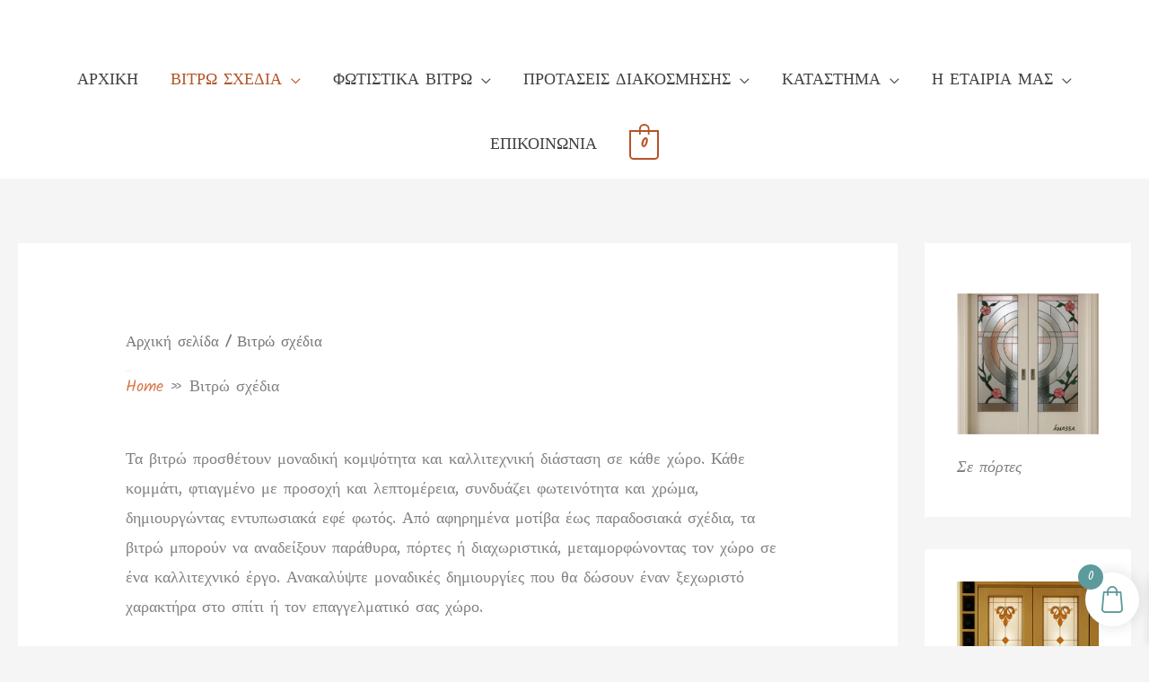

--- FILE ---
content_type: text/html; charset=UTF-8
request_url: https://vitro-shop.gr/product-category/%ce%b2%ce%b9%cf%84%cf%81%ce%bf-%cf%83%cf%87%ce%b5%ce%b4%ce%b9%ce%b1-%cf%84%ce%b9%ce%bc%ce%b5%cf%82/
body_size: 58455
content:
<!DOCTYPE html>
<html lang="el" prefix="og: https://ogp.me/ns#">
<head>
<meta charset="UTF-8">
<meta name="viewport" content="width=device-width, initial-scale=1">
	<link rel="profile" href="https://gmpg.org/xfn/11"> 
	<script>window._wca = window._wca || [];</script>

<!-- Search Engine Optimization by Rank Math - https://rankmath.com/ -->
<title>Βιτρώ σχέδια τιμές | βιτρο | βιτρώ τζάμια |</title>
<meta name="description" content="σχέδια βιτρώ σε οροφές, μπάνια/wc διαχωριστικά, φωτιζόμενα πάνελ, πορτες, παράθυρα. Καταστήματα σε Αθήνα και Πάτρα. Αποστολή σε όλη την Ελλάδα"/>
<meta name="robots" content="follow, index, max-snippet:-1, max-video-preview:-1, max-image-preview:large"/>
<link rel="canonical" href="https://vitro-shop.gr/product-category/%ce%b2%ce%b9%cf%84%cf%81%ce%bf-%cf%83%cf%87%ce%b5%ce%b4%ce%b9%ce%b1-%cf%84%ce%b9%ce%bc%ce%b5%cf%82/" />
<meta property="og:locale" content="el_GR" />
<meta property="og:type" content="article" />
<meta property="og:title" content="Βιτρώ σχέδια τιμές | βιτρο | βιτρώ τζάμια |" />
<meta property="og:description" content="σχέδια βιτρώ σε οροφές, μπάνια/wc διαχωριστικά, φωτιζόμενα πάνελ, πορτες, παράθυρα. Καταστήματα σε Αθήνα και Πάτρα. Αποστολή σε όλη την Ελλάδα" />
<meta property="og:url" content="https://vitro-shop.gr/product-category/%ce%b2%ce%b9%cf%84%cf%81%ce%bf-%cf%83%cf%87%ce%b5%ce%b4%ce%b9%ce%b1-%cf%84%ce%b9%ce%bc%ce%b5%cf%82/" />
<meta property="og:site_name" content="vitro-shop.gr" />
<meta property="article:publisher" content="https://www.facebook.com/vitroanassa/" />
<meta property="og:image" content="https://i0.wp.com/vitro-shop.gr/wp-content/uploads/2020/10/%CE%BA%CE%BB%CE%B1%CF%83%CE%B9%CE%BA%CE%B7%CC%81-%CE%B4%CE%B9%CE%B1%CE%BA%CE%BF%CC%81%CF%83%CE%BC%CE%B7%CF%83%CE%B7.jpg" />
<meta property="og:image:secure_url" content="https://i0.wp.com/vitro-shop.gr/wp-content/uploads/2020/10/%CE%BA%CE%BB%CE%B1%CF%83%CE%B9%CE%BA%CE%B7%CC%81-%CE%B4%CE%B9%CE%B1%CE%BA%CE%BF%CC%81%CF%83%CE%BC%CE%B7%CF%83%CE%B7.jpg" />
<meta property="og:image:width" content="812" />
<meta property="og:image:height" content="1092" />
<meta property="og:image:alt" content="κλασική διακόσμηση βιτρο" />
<meta property="og:image:type" content="image/jpeg" />
<meta name="twitter:card" content="summary_large_image" />
<meta name="twitter:title" content="Βιτρώ σχέδια τιμές | βιτρο | βιτρώ τζάμια |" />
<meta name="twitter:description" content="σχέδια βιτρώ σε οροφές, μπάνια/wc διαχωριστικά, φωτιζόμενα πάνελ, πορτες, παράθυρα. Καταστήματα σε Αθήνα και Πάτρα. Αποστολή σε όλη την Ελλάδα" />
<meta name="twitter:image" content="https://i0.wp.com/vitro-shop.gr/wp-content/uploads/2020/09/cropped-%CE%BA%CE%BF%CF%86%CF%84%CE%B7%CF%827.jpg" />
<meta name="twitter:label1" content="Προϊόντα" />
<meta name="twitter:data1" content="85" />
<!-- /Rank Math WordPress SEO plugin -->

<link rel='dns-prefetch' href='//stats.wp.com' />
<link rel='dns-prefetch' href='//fonts.googleapis.com' />
<link rel='preconnect' href='//i0.wp.com' />
<link rel='preconnect' href='//c0.wp.com' />
<link rel="alternate" type="application/rss+xml" title="Ροή RSS &raquo; vitro-shop.gr" href="https://vitro-shop.gr/feed/" />
<link rel="alternate" type="application/rss+xml" title="Ροή Σχολίων &raquo; vitro-shop.gr" href="https://vitro-shop.gr/comments/feed/" />
<link rel="alternate" type="application/rss+xml" title="Ροή για vitro-shop.gr &raquo; Βιτρώ σχέδια Κατηγορία" href="https://vitro-shop.gr/product-category/%ce%b2%ce%b9%cf%84%cf%81%ce%bf-%cf%83%cf%87%ce%b5%ce%b4%ce%b9%ce%b1-%cf%84%ce%b9%ce%bc%ce%b5%cf%82/feed/" />
<style id='wp-img-auto-sizes-contain-inline-css'>
img:is([sizes=auto i],[sizes^="auto," i]){contain-intrinsic-size:3000px 1500px}
/*# sourceURL=wp-img-auto-sizes-contain-inline-css */
</style>

<style id='cf-frontend-style-inline-css'>
@font-face {
	font-family: 'byz3';
	font-weight: 100;
	font-display: auto;
	src: url('https://vitro-shop.gr/wp-content/uploads/2021/06/MG019N_M.ttf') format('truetype');
}
@font-face {
	font-family: 'byz2';
	font-weight: 100;
	font-display: auto;
	src: url('https://vitro-shop.gr/wp-content/uploads/2021/06/OrtUCScs.ttf') format('truetype');
}
@font-face {
	font-family: 'byz';
	font-weight: 100;
	font-display: auto;
	src: url('https://vitro-shop.gr/wp-content/uploads/2021/06/byzantine-normal.ttf') format('truetype');
}
@font-face {
	font-family: 'byz3';
	font-weight: 100;
	font-display: auto;
	src: url('https://vitro-shop.gr/wp-content/uploads/2021/06/MG019N_M.ttf') format('truetype');
}
@font-face {
	font-family: 'byz3';
	font-weight: 100;
	font-display: auto;
	src: url('https://vitro-shop.gr/wp-content/uploads/2021/06/MG019N_M.ttf') format('truetype');
}
@font-face {
	font-family: 'byz2';
	font-weight: 100;
	font-display: auto;
	src: url('https://vitro-shop.gr/wp-content/uploads/2021/06/OrtUCScs.ttf') format('truetype');
}
@font-face {
	font-family: 'byz2';
	font-weight: 100;
	font-display: auto;
	src: url('https://vitro-shop.gr/wp-content/uploads/2021/06/OrtUCScs.ttf') format('truetype');
}
@font-face {
	font-family: 'byz';
	font-weight: 100;
	font-display: auto;
	src: url('https://vitro-shop.gr/wp-content/uploads/2021/06/byzantine-normal.ttf') format('truetype');
}
@font-face {
	font-family: 'byz';
	font-weight: 100;
	font-display: auto;
	src: url('https://vitro-shop.gr/wp-content/uploads/2021/06/byzantine-normal.ttf') format('truetype');
}
/*# sourceURL=cf-frontend-style-inline-css */
</style>
<link rel='stylesheet' id='astra-theme-css-css' href='https://vitro-shop.gr/wp-content/themes/astra/assets/css/minified/style.min.css?ver=4.12.0' media='all' />
<style id='astra-theme-css-inline-css'>
:root{--ast-post-nav-space:0;--ast-container-default-xlg-padding:6.67em;--ast-container-default-lg-padding:5.67em;--ast-container-default-slg-padding:4.34em;--ast-container-default-md-padding:3.34em;--ast-container-default-sm-padding:6.67em;--ast-container-default-xs-padding:2.4em;--ast-container-default-xxs-padding:1.4em;--ast-code-block-background:#EEEEEE;--ast-comment-inputs-background:#FAFAFA;--ast-normal-container-width:1320px;--ast-narrow-container-width:769px;--ast-blog-title-font-weight:normal;--ast-blog-meta-weight:inherit;--ast-global-color-primary:var(--ast-global-color-5);--ast-global-color-secondary:var(--ast-global-color-4);--ast-global-color-alternate-background:var(--ast-global-color-7);--ast-global-color-subtle-background:var(--ast-global-color-6);--ast-bg-style-guide:var( --ast-global-color-secondary,--ast-global-color-5 );--ast-shadow-style-guide:0px 0px 4px 0 #00000057;--ast-global-dark-bg-style:#fff;--ast-global-dark-lfs:#fbfbfb;--ast-widget-bg-color:#fafafa;--ast-wc-container-head-bg-color:#fbfbfb;--ast-title-layout-bg:#eeeeee;--ast-search-border-color:#e7e7e7;--ast-lifter-hover-bg:#e6e6e6;--ast-gallery-block-color:#000;--srfm-color-input-label:var(--ast-global-color-2);}html{font-size:112.5%;}a,.page-title{color:var(--ast-global-color-2);}body,button,input,select,textarea,.ast-button,.ast-custom-button{font-family:'Lato',sans-serif;font-weight:400;font-size:18px;font-size:1rem;text-decoration:initial;}blockquote{color:var(--ast-global-color-7);}p,.entry-content p{margin-bottom:2.65em;}h1,h2,h3,h4,h5,h6,.entry-content :where(h1,h2,h3,h4,h5,h6),.site-title,.site-title a{font-family:'Montez',handwriting;font-weight:400;}.ast-site-identity .site-title a{color:var(--ast-global-color-0);}.ast-site-identity .site-description{color:var(--ast-global-color-0);}.site-title{font-size:43px;font-size:2.3888888888889rem;display:none;}header .custom-logo-link img{max-width:600px;width:600px;}.astra-logo-svg{width:600px;}.site-header .site-description{font-size:19px;font-size:1.0555555555556rem;display:block;}.entry-title{font-size:24px;font-size:1.3333333333333rem;}.ast-blog-single-element.ast-taxonomy-container a{font-size:49px;font-size:2.7222222222222rem;}.ast-blog-meta-container{font-size:20px;font-size:1.1111111111111rem;}.archive .ast-article-post .ast-article-inner,.blog .ast-article-post .ast-article-inner,.archive .ast-article-post .ast-article-inner:hover,.blog .ast-article-post .ast-article-inner:hover{border-top-left-radius:0px;overflow:hidden;}h1,.entry-content :where(h1){font-size:34px;font-size:1.8888888888889rem;font-family:'Montez',handwriting;line-height:1.4em;}h2,.entry-content :where(h2){font-size:32px;font-size:1.7777777777778rem;font-family:'Montez',handwriting;line-height:1.3em;}h3,.entry-content :where(h3){font-size:17px;font-size:0.94444444444444rem;font-family:'Montez',handwriting;line-height:1.3em;}h4,.entry-content :where(h4){font-size:15px;font-size:0.83333333333333rem;line-height:1.2em;font-family:'Acme',sans-serif;letter-spacing:1px;}h5,.entry-content :where(h5){font-size:16px;font-size:0.88888888888889rem;line-height:1.2em;font-family:'Montez',handwriting;}h6,.entry-content :where(h6){font-size:15px;font-size:0.83333333333333rem;line-height:1.25em;font-family:'Montez',handwriting;}::selection{background-color:var(--ast-global-color-3);color:#000000;}body,h1,h2,h3,h4,h5,h6,.entry-title a,.entry-content :where(h1,h2,h3,h4,h5,h6){color:var(--ast-global-color-7);}.tagcloud a:hover,.tagcloud a:focus,.tagcloud a.current-item{color:#000000;border-color:var(--ast-global-color-2);background-color:var(--ast-global-color-2);}input:focus,input[type="text"]:focus,input[type="email"]:focus,input[type="url"]:focus,input[type="password"]:focus,input[type="reset"]:focus,input[type="search"]:focus,textarea:focus{border-color:var(--ast-global-color-2);}input[type="radio"]:checked,input[type=reset],input[type="checkbox"]:checked,input[type="checkbox"]:hover:checked,input[type="checkbox"]:focus:checked,input[type=range]::-webkit-slider-thumb{border-color:var(--ast-global-color-2);background-color:var(--ast-global-color-2);box-shadow:none;}.site-footer a:hover + .post-count,.site-footer a:focus + .post-count{background:var(--ast-global-color-2);border-color:var(--ast-global-color-2);}.single .nav-links .nav-previous,.single .nav-links .nav-next{color:var(--ast-global-color-2);}.entry-meta,.entry-meta *{line-height:1.45;color:var(--ast-global-color-2);}#cat option,.secondary .calendar_wrap thead a,.secondary .calendar_wrap thead a:visited{color:var(--ast-global-color-2);}.secondary .calendar_wrap #today,.ast-progress-val span{background:var(--ast-global-color-2);}.secondary a:hover + .post-count,.secondary a:focus + .post-count{background:var(--ast-global-color-2);border-color:var(--ast-global-color-2);}.calendar_wrap #today > a{color:#000000;}.page-links .page-link,.single .post-navigation a{color:var(--ast-global-color-2);}.ast-header-break-point .main-header-bar .ast-button-wrap .menu-toggle{border-radius:50px;}.ast-search-menu-icon .search-form button.search-submit{padding:0 4px;}.ast-search-menu-icon form.search-form{padding-right:0;}.ast-header-search .ast-search-menu-icon.ast-dropdown-active .search-form,.ast-header-search .ast-search-menu-icon.ast-dropdown-active .search-field:focus{transition:all 0.2s;}.search-form input.search-field:focus{outline:none;}.wp-block-latest-posts > li > a{color:var(--ast-global-color-7);}.widget-title,.widget .wp-block-heading{font-size:25px;font-size:1.3888888888889rem;color:var(--ast-global-color-7);}#secondary,#secondary button,#secondary input,#secondary select,#secondary textarea{font-size:18px;font-size:1rem;}.ast-search-menu-icon.slide-search a:focus-visible:focus-visible,.astra-search-icon:focus-visible,#close:focus-visible,a:focus-visible,.ast-menu-toggle:focus-visible,.site .skip-link:focus-visible,.wp-block-loginout input:focus-visible,.wp-block-search.wp-block-search__button-inside .wp-block-search__inside-wrapper,.ast-header-navigation-arrow:focus-visible,.woocommerce .wc-proceed-to-checkout > .checkout-button:focus-visible,.woocommerce .woocommerce-MyAccount-navigation ul li a:focus-visible,.ast-orders-table__row .ast-orders-table__cell:focus-visible,.woocommerce .woocommerce-order-details .order-again > .button:focus-visible,.woocommerce .woocommerce-message a.button.wc-forward:focus-visible,.woocommerce #minus_qty:focus-visible,.woocommerce #plus_qty:focus-visible,a#ast-apply-coupon:focus-visible,.woocommerce .woocommerce-info a:focus-visible,.woocommerce .astra-shop-summary-wrap a:focus-visible,.woocommerce a.wc-forward:focus-visible,#ast-apply-coupon:focus-visible,.woocommerce-js .woocommerce-mini-cart-item a.remove:focus-visible,#close:focus-visible,.button.search-submit:focus-visible,#search_submit:focus,.normal-search:focus-visible,.ast-header-account-wrap:focus-visible,.woocommerce .ast-on-card-button.ast-quick-view-trigger:focus,.astra-cart-drawer-close:focus,.ast-single-variation:focus,.ast-woocommerce-product-gallery__image:focus,.ast-button:focus,.woocommerce-product-gallery--with-images [data-controls="prev"]:focus-visible,.woocommerce-product-gallery--with-images [data-controls="next"]:focus-visible,.ast-builder-button-wrap:has(.ast-custom-button-link:focus),.ast-builder-button-wrap .ast-custom-button-link:focus{outline-style:dotted;outline-color:inherit;outline-width:thin;}input:focus,input[type="text"]:focus,input[type="email"]:focus,input[type="url"]:focus,input[type="password"]:focus,input[type="reset"]:focus,input[type="search"]:focus,input[type="number"]:focus,textarea:focus,.wp-block-search__input:focus,[data-section="section-header-mobile-trigger"] .ast-button-wrap .ast-mobile-menu-trigger-minimal:focus,.ast-mobile-popup-drawer.active .menu-toggle-close:focus,.woocommerce-ordering select.orderby:focus,#ast-scroll-top:focus,#coupon_code:focus,.woocommerce-page #comment:focus,.woocommerce #reviews #respond input#submit:focus,.woocommerce a.add_to_cart_button:focus,.woocommerce .button.single_add_to_cart_button:focus,.woocommerce .woocommerce-cart-form button:focus,.woocommerce .woocommerce-cart-form__cart-item .quantity .qty:focus,.woocommerce .woocommerce-billing-fields .woocommerce-billing-fields__field-wrapper .woocommerce-input-wrapper > .input-text:focus,.woocommerce #order_comments:focus,.woocommerce #place_order:focus,.woocommerce .woocommerce-address-fields .woocommerce-address-fields__field-wrapper .woocommerce-input-wrapper > .input-text:focus,.woocommerce .woocommerce-MyAccount-content form button:focus,.woocommerce .woocommerce-MyAccount-content .woocommerce-EditAccountForm .woocommerce-form-row .woocommerce-Input.input-text:focus,.woocommerce .ast-woocommerce-container .woocommerce-pagination ul.page-numbers li a:focus,body #content .woocommerce form .form-row .select2-container--default .select2-selection--single:focus,#ast-coupon-code:focus,.woocommerce.woocommerce-js .quantity input[type=number]:focus,.woocommerce-js .woocommerce-mini-cart-item .quantity input[type=number]:focus,.woocommerce p#ast-coupon-trigger:focus{border-style:dotted;border-color:inherit;border-width:thin;}input{outline:none;}.woocommerce-js input[type=text]:focus,.woocommerce-js input[type=email]:focus,.woocommerce-js textarea:focus,input[type=number]:focus,.comments-area textarea#comment:focus,.comments-area textarea#comment:active,.comments-area .ast-comment-formwrap input[type="text"]:focus,.comments-area .ast-comment-formwrap input[type="text"]:active{outline-style:unset;outline-color:inherit;outline-width:thin;}.main-header-menu .menu-link,.ast-header-custom-item a{color:var(--ast-global-color-7);}.main-header-menu .menu-item:hover > .menu-link,.main-header-menu .menu-item:hover > .ast-menu-toggle,.main-header-menu .ast-masthead-custom-menu-items a:hover,.main-header-menu .menu-item.focus > .menu-link,.main-header-menu .menu-item.focus > .ast-menu-toggle,.main-header-menu .current-menu-item > .menu-link,.main-header-menu .current-menu-ancestor > .menu-link,.main-header-menu .current-menu-item > .ast-menu-toggle,.main-header-menu .current-menu-ancestor > .ast-menu-toggle{color:var(--ast-global-color-2);}.header-main-layout-3 .ast-main-header-bar-alignment{margin-right:auto;}.header-main-layout-2 .site-header-section-left .ast-site-identity{text-align:left;}.site-logo-img img{ transition:all 0.2s linear;}body .ast-oembed-container *{position:absolute;top:0;width:100%;height:100%;left:0;}body .wp-block-embed-pocket-casts .ast-oembed-container *{position:unset;}.ast-header-break-point .ast-mobile-menu-buttons-minimal.menu-toggle{background:transparent;color:var(--ast-global-color-3);}.ast-header-break-point .ast-mobile-menu-buttons-outline.menu-toggle{background:transparent;border:1px solid var(--ast-global-color-3);color:var(--ast-global-color-3);}.ast-header-break-point .ast-mobile-menu-buttons-fill.menu-toggle{background:var(--ast-global-color-3);color:#ffffff;}.ast-single-post-featured-section + article {margin-top: 2em;}.site-content .ast-single-post-featured-section img {width: 100%;overflow: hidden;object-fit: cover;}.site > .ast-single-related-posts-container {margin-top: 0;}@media (min-width: 922px) {.ast-desktop .ast-container--narrow {max-width: var(--ast-narrow-container-width);margin: 0 auto;}}#secondary {margin: 4em 0 2.5em;word-break: break-word;line-height: 2;}#secondary li {margin-bottom: 0.25em;}#secondary li:last-child {margin-bottom: 0;}@media (max-width: 768px) {.js_active .ast-plain-container.ast-single-post #secondary {margin-top: 1.5em;}}.ast-separate-container.ast-two-container #secondary .widget {background-color: #fff;padding: 2em;margin-bottom: 2em;}@media (min-width: 993px) {.ast-left-sidebar #secondary {padding-right: 60px;}.ast-right-sidebar #secondary {padding-left: 60px;}}@media (max-width: 993px) {.ast-right-sidebar #secondary {padding-left: 30px;}.ast-left-sidebar #secondary {padding-right: 30px;}}@media (min-width:922px){.ast-sticky-sidebar .sidebar-main{top:50px;position:sticky;overflow-y:auto;}}@media (min-width:922px){.ast-sticky-sidebar .sidebar-main{position:-webkit-sticky;}}.ast-site-header-cart .cart-container,.ast-edd-site-header-cart .ast-edd-cart-container {transition: all 0.2s linear;}.ast-site-header-cart .ast-woo-header-cart-info-wrap,.ast-edd-site-header-cart .ast-edd-header-cart-info-wrap {padding: 0 6px 0 2px;font-weight: 600;line-height: 2.7;display: inline-block;}.ast-site-header-cart i.astra-icon {font-size: 20px;font-size: 1.3em;font-style: normal;font-weight: normal;position: relative;padding: 0 2px;}.ast-site-header-cart i.astra-icon.no-cart-total:after,.ast-header-break-point.ast-header-custom-item-outside .ast-edd-header-cart-info-wrap,.ast-header-break-point.ast-header-custom-item-outside .ast-woo-header-cart-info-wrap {display: none;}.ast-site-header-cart.ast-menu-cart-fill i.astra-icon,.ast-edd-site-header-cart.ast-edd-menu-cart-fill span.astra-icon {font-size: 1.1em;}.astra-cart-drawer {position: fixed;display: block;visibility: hidden;overflow: auto;-webkit-overflow-scrolling: touch;z-index: 10000;background-color: var(--ast-global-color-primary,var(--ast-global-color-5));transform: translate3d(0,0,0);opacity: 0;will-change: transform;transition: 0.25s ease;}.woocommerce-mini-cart {position: relative;}.woocommerce-mini-cart::before {content: "";transition: .3s;}.woocommerce-mini-cart.ajax-mini-cart-qty-loading::before {position: absolute;top: 0;left: 0;right: 0;width: 100%;height: 100%;z-index: 5;background-color: var(--ast-global-color-primary,var(--ast-global-color-5));opacity: .5;}.astra-cart-drawer {width: 460px;height: 100%;left: 100%;top: 0px;opacity: 1;transform: translate3d(0%,0,0);}.astra-cart-drawer .astra-cart-drawer-header {position: absolute;width: 100%;text-align: left;text-transform: inherit;font-weight: 500;border-bottom: 1px solid var(--ast-border-color);padding: 1.34em;line-height: 1;z-index: 1;max-height: 3.5em;}.astra-cart-drawer .astra-cart-drawer-header .astra-cart-drawer-title {color: var(--ast-global-color-2);}.astra-cart-drawer .astra-cart-drawer-close .ast-close-svg {width: 22px;height: 22px;}.astra-cart-drawer .astra-cart-drawer-content,.astra-cart-drawer .astra-cart-drawer-content .widget_shopping_cart,.astra-cart-drawer .astra-cart-drawer-content .widget_shopping_cart_content {height: 100%;}.astra-cart-drawer .astra-cart-drawer-content {padding-top: 3.5em;}.astra-cart-drawer .ast-mini-cart-price-wrap .multiply-symbol{padding: 0 0.5em;}.astra-cart-drawer .astra-cart-drawer-content .woocommerce-mini-cart-item .ast-mini-cart-price-wrap {float: right;margin-top: 0.5em;max-width: 50%;}.astra-cart-drawer .astra-cart-drawer-content .woocommerce-mini-cart-item .variation {margin-top: 0.5em;margin-bottom: 0.5em;}.astra-cart-drawer .astra-cart-drawer-content .woocommerce-mini-cart-item .variation dt {font-weight: 500;}.astra-cart-drawer .astra-cart-drawer-content .widget_shopping_cart_content {display: flex;flex-direction: column;overflow: hidden;}.astra-cart-drawer .astra-cart-drawer-content .widget_shopping_cart_content ul li {min-height: 60px;}.woocommerce-js .astra-cart-drawer .astra-cart-drawer-content .woocommerce-mini-cart__total {display: flex;justify-content: space-between;padding: 0.7em 1.34em;margin-bottom: 0;}.woocommerce-js .astra-cart-drawer .astra-cart-drawer-content .woocommerce-mini-cart__total strong,.woocommerce-js .astra-cart-drawer .astra-cart-drawer-content .woocommerce-mini-cart__total .amount {width: 50%;}.astra-cart-drawer .astra-cart-drawer-content .woocommerce-mini-cart {padding: 1.3em;flex: 1;overflow: auto;}.astra-cart-drawer .astra-cart-drawer-content .woocommerce-mini-cart a.remove {width: 20px;height: 20px;line-height: 16px;}.astra-cart-drawer .astra-cart-drawer-content .woocommerce-mini-cart__total {padding: 1em 1.5em;margin: 0;text-align: center;}.astra-cart-drawer .astra-cart-drawer-content .woocommerce-mini-cart__buttons {padding: 1.34em;text-align: center;margin-bottom: 0;}.astra-cart-drawer .astra-cart-drawer-content .woocommerce-mini-cart__buttons .button.checkout {margin-right: 0;}.astra-cart-drawer .astra-cart-drawer-content .woocommerce-mini-cart__buttons a{width: 100%;}.woocommerce-js .astra-cart-drawer .astra-cart-drawer-content .woocommerce-mini-cart__buttons a:nth-last-child(1) {margin-bottom: 0;}.astra-cart-drawer .astra-cart-drawer-content .edd-cart-item {padding: .5em 2.6em .5em 1.5em;}.astra-cart-drawer .astra-cart-drawer-content .edd-cart-item .edd-remove-from-cart::after {width: 20px;height: 20px;line-height: 16px;}.astra-cart-drawer .astra-cart-drawer-content .edd-cart-number-of-items {padding: 1em 1.5em 1em 1.5em;margin-bottom: 0;text-align: center;}.astra-cart-drawer .astra-cart-drawer-content .edd_total {padding: .5em 1.5em;margin: 0;text-align: center;}.astra-cart-drawer .astra-cart-drawer-content .cart_item.edd_checkout {padding: 1em 1.5em 0;text-align: center;margin-top: 0;}.astra-cart-drawer .widget_shopping_cart_content > .woocommerce-mini-cart__empty-message {display: none;}.astra-cart-drawer .woocommerce-mini-cart__empty-message,.astra-cart-drawer .cart_item.empty {text-align: center;margin-top: 10px;}body.admin-bar .astra-cart-drawer {padding-top: 32px;}@media (max-width: 782px) {body.admin-bar .astra-cart-drawer {padding-top: 46px;}}.ast-mobile-cart-active body.ast-hfb-header {overflow: hidden;}.ast-mobile-cart-active .astra-mobile-cart-overlay {opacity: 1;cursor: pointer;visibility: visible;z-index: 999;}.ast-mini-cart-empty-wrap {display: flex;flex-wrap: wrap;height: 100%;align-items: flex-end;}.ast-mini-cart-empty-wrap > * {width: 100%;}.astra-cart-drawer-content .ast-mini-cart-empty {height: 100%;display: flex;flex-direction: column;justify-content: space-between;text-align: center;}.astra-cart-drawer-content .ast-mini-cart-empty .ast-mini-cart-message {display: flex;align-items: center;justify-content: center;height: 100%;padding: 1.34em;}@media (min-width: 546px) {.astra-cart-drawer .astra-cart-drawer-content.ast-large-view .woocommerce-mini-cart__buttons {display: flex;}.woocommerce-js .astra-cart-drawer .astra-cart-drawer-content.ast-large-view .woocommerce-mini-cart__buttons a,.woocommerce-js .astra-cart-drawer .astra-cart-drawer-content.ast-large-view .woocommerce-mini-cart__buttons a.checkout {margin-top: 0;margin-bottom: 0;}}.ast-site-header-cart .cart-container:focus-visible {display: inline-block;}.ast-site-header-cart i.astra-icon:after {content: attr(data-cart-total);position: absolute;font-family: 'Lato',sans-serif;font-style: normal;top: -10px;right: -12px;font-weight: bold;box-shadow: 1px 1px 3px 0px rgba(0,0,0,0.3);font-size: 11px;padding-left: 0px;padding-right: 1px;line-height: 17px;letter-spacing: -.5px;height: 18px;min-width: 18px;border-radius: 99px;text-align: center;z-index: 3;}li.woocommerce-custom-menu-item .ast-site-header-cart i.astra-icon:after,li.edd-custom-menu-item .ast-edd-site-header-cart span.astra-icon:after {padding-left: 2px;}.astra-cart-drawer .astra-cart-drawer-close {position: absolute;top: 0.5em;right: 0;border: none;margin: 0;padding: .6em 1em .4em;color: var(--ast-global-color-2);background-color: transparent;}.astra-mobile-cart-overlay {background-color: rgba(0,0,0,0.4);position: fixed;top: 0;right: 0;bottom: 0;left: 0;visibility: hidden;opacity: 0;transition: opacity 0.2s ease-in-out;}.astra-cart-drawer .astra-cart-drawer-content .edd-cart-item .edd-remove-from-cart {right: 1.2em;}.ast-header-break-point.ast-woocommerce-cart-menu.ast-hfb-header .ast-cart-menu-wrap,.ast-header-break-point.ast-hfb-header .ast-cart-menu-wrap,.ast-header-break-point .ast-edd-site-header-cart-wrap .ast-edd-cart-menu-wrap {width: auto;height: 2em;font-size: 1.4em;line-height: 2;vertical-align: middle;text-align: right;}.woocommerce-js .astra-cart-drawer .astra-cart-drawer-content .woocommerce-mini-cart__buttons .button:not(.checkout):not(.ast-continue-shopping) {margin-right: 10px;}.woocommerce-js .astra-cart-drawer .astra-cart-drawer-content .woocommerce-mini-cart__buttons .button:not(.checkout):not(.ast-continue-shopping),.ast-site-header-cart .widget_shopping_cart .buttons .button:not(.checkout),.ast-site-header-cart .ast-site-header-cart-data .ast-mini-cart-empty .woocommerce-mini-cart__buttons a.button {background-color: transparent;border-style: solid;border-width: 1px;border-color: var(--ast-global-color-3);color: var(--ast-global-color-3);}.woocommerce-js .astra-cart-drawer .astra-cart-drawer-content .woocommerce-mini-cart__buttons .button:not(.checkout):not(.ast-continue-shopping):hover,.ast-site-header-cart .widget_shopping_cart .buttons .button:not(.checkout):hover {border-color: var(--ast-global-color-7);color: var(--ast-global-color-7);}.woocommerce-js .astra-cart-drawer .astra-cart-drawer-content .woocommerce-mini-cart__buttons a.checkout {margin-left: 0;margin-top: 10px;border-style: solid;border-width: 2px;border-color: var(--ast-global-color-3);}.woocommerce-js .astra-cart-drawer .astra-cart-drawer-content .woocommerce-mini-cart__buttons a.checkout:hover {border-color: var(--ast-global-color-7);}.woocommerce-js .astra-cart-drawer .astra-cart-drawer-content .woocommerce-mini-cart__total strong{padding-right: .5em;text-align: left;font-weight: 500;}.woocommerce-js .astra-cart-drawer .astra-cart-drawer-content .woocommerce-mini-cart__total .amount{text-align: right;}.astra-cart-drawer.active {transform: translate3d(-100%,0,0);visibility: visible;}.ast-site-header-cart.ast-menu-cart-outline .ast-cart-menu-wrap,.ast-site-header-cart.ast-menu-cart-fill .ast-cart-menu-wrap,.ast-edd-site-header-cart.ast-edd-menu-cart-outline .ast-edd-cart-menu-wrap,.ast-edd-site-header-cart.ast-edd-menu-cart-fill .ast-edd-cart-menu-wrap {line-height: 1.8;}.ast-site-header-cart .cart-container *,.ast-edd-site-header-cart .ast-edd-cart-container * {transition: all 0s linear;}@media (max-width:921px){.astra-cart-drawer.active{width:80%;}}@media (max-width:544px){.astra-cart-drawer.active{width:100%;}}.ast-small-footer{color:var(--ast-global-color-5);}.ast-small-footer > .ast-footer-overlay{background-color:var(--ast-global-color-3);;}.ast-small-footer a{color:var(--ast-global-color-5);}.footer-adv .footer-adv-overlay{border-top-style:solid;border-top-width:0px;border-top-color:#7a7a7a;}.footer-adv a{color:var(--ast-global-color-5);}.footer-adv .tagcloud a:hover,.footer-adv .tagcloud a.current-item{border-color:var(--ast-global-color-5);background-color:var(--ast-global-color-5);}.footer-adv .calendar_wrap #today,.footer-adv a:hover + .post-count{background-color:var(--ast-global-color-5);}.footer-adv-overlay{background-color:var(--ast-global-color-3);;}.wp-block-buttons.aligncenter{justify-content:center;}.wp-block-buttons .wp-block-button.is-style-outline .wp-block-button__link.wp-element-button,.ast-outline-button,.wp-block-uagb-buttons-child .uagb-buttons-repeater.ast-outline-button{border-color:var(--ast-global-color-3);border-top-width:2px;border-right-width:2px;border-bottom-width:2px;border-left-width:2px;font-family:inherit;font-weight:inherit;line-height:1em;border-top-left-radius:142px;border-top-right-radius:142px;border-bottom-right-radius:142px;border-bottom-left-radius:142px;}.wp-block-button.is-style-outline .wp-block-button__link:hover,.wp-block-buttons .wp-block-button.is-style-outline .wp-block-button__link:focus,.wp-block-buttons .wp-block-button.is-style-outline > .wp-block-button__link:not(.has-text-color):hover,.wp-block-buttons .wp-block-button.wp-block-button__link.is-style-outline:not(.has-text-color):hover,.ast-outline-button:hover,.ast-outline-button:focus,.wp-block-uagb-buttons-child .uagb-buttons-repeater.ast-outline-button:hover,.wp-block-uagb-buttons-child .uagb-buttons-repeater.ast-outline-button:focus{background-color:var(--ast-global-color-7);}.wp-block-button .wp-block-button__link.wp-element-button.is-style-outline:not(.has-background),.wp-block-button.is-style-outline>.wp-block-button__link.wp-element-button:not(.has-background),.ast-outline-button{background-color:var(--ast-global-color-3);}.entry-content[data-ast-blocks-layout] > figure{margin-bottom:1em;}.elementor-widget-container .elementor-loop-container .e-loop-item[data-elementor-type="loop-item"]{width:100%;} .ast-desktop .review-count{margin-left:-40px;margin-right:auto;}.review-rating{display:flex;align-items:center;order:2;}@media (max-width:921px){.ast-left-sidebar #content > .ast-container{display:flex;flex-direction:column-reverse;width:100%;}.ast-separate-container .ast-article-post,.ast-separate-container .ast-article-single{padding:1.5em 2.14em;}.ast-author-box img.avatar{margin:20px 0 0 0;}}@media (max-width:921px){#secondary.secondary{padding-top:0;}.ast-separate-container.ast-right-sidebar #secondary{padding-left:1em;padding-right:1em;}.ast-separate-container.ast-two-container #secondary{padding-left:0;padding-right:0;}.ast-page-builder-template .entry-header #secondary,.ast-page-builder-template #secondary{margin-top:1.5em;}}@media (max-width:921px){.ast-right-sidebar #primary{padding-right:0;}.ast-page-builder-template.ast-left-sidebar #secondary,.ast-page-builder-template.ast-right-sidebar #secondary{padding-right:20px;padding-left:20px;}.ast-right-sidebar #secondary,.ast-left-sidebar #primary{padding-left:0;}.ast-left-sidebar #secondary{padding-right:0;}}@media (min-width:922px){.ast-separate-container.ast-right-sidebar #primary,.ast-separate-container.ast-left-sidebar #primary{border:0;}.search-no-results.ast-separate-container #primary{margin-bottom:4em;}}@media (min-width:922px){.ast-right-sidebar #primary{border-right:1px solid var(--ast-border-color);}.ast-left-sidebar #primary{border-left:1px solid var(--ast-border-color);}.ast-right-sidebar #secondary{border-left:1px solid var(--ast-border-color);margin-left:-1px;}.ast-left-sidebar #secondary{border-right:1px solid var(--ast-border-color);margin-right:-1px;}.ast-separate-container.ast-two-container.ast-right-sidebar #secondary{padding-left:30px;padding-right:0;}.ast-separate-container.ast-two-container.ast-left-sidebar #secondary{padding-right:30px;padding-left:0;}.ast-separate-container.ast-right-sidebar #secondary,.ast-separate-container.ast-left-sidebar #secondary{border:0;margin-left:auto;margin-right:auto;}.ast-separate-container.ast-two-container #secondary .widget:last-child{margin-bottom:0;}}.elementor-widget-button .elementor-button{border-style:solid;text-decoration:none;border-top-width:0px;border-right-width:0px;border-left-width:0px;border-bottom-width:0px;}body .elementor-button.elementor-size-sm,body .elementor-button.elementor-size-xs,body .elementor-button.elementor-size-md,body .elementor-button.elementor-size-lg,body .elementor-button.elementor-size-xl,body .elementor-button{border-top-left-radius:142px;border-top-right-radius:142px;border-bottom-right-radius:142px;border-bottom-left-radius:142px;padding-top:10px;padding-right:20px;padding-bottom:10px;padding-left:20px;}.elementor-widget-button .elementor-button{border-color:var(--ast-global-color-3);background-color:var(--ast-global-color-3);}.elementor-widget-button .elementor-button:hover,.elementor-widget-button .elementor-button:focus{color:#ffffff;background-color:var(--ast-global-color-7);border-color:var(--ast-global-color-7);}.wp-block-button .wp-block-button__link ,.elementor-widget-button .elementor-button,.elementor-widget-button .elementor-button:visited{color:#ffffff;}.elementor-widget-button .elementor-button{line-height:1em;}.wp-block-button .wp-block-button__link:hover,.wp-block-button .wp-block-button__link:focus{color:#ffffff;background-color:var(--ast-global-color-7);border-color:var(--ast-global-color-7);}.elementor-widget-heading h1.elementor-heading-title{line-height:1.4em;}.elementor-widget-heading h2.elementor-heading-title{line-height:1.3em;}.elementor-widget-heading h3.elementor-heading-title{line-height:1.3em;}.elementor-widget-heading h4.elementor-heading-title{line-height:1.2em;}.elementor-widget-heading h5.elementor-heading-title{line-height:1.2em;}.elementor-widget-heading h6.elementor-heading-title{line-height:1.25em;}.wp-block-button .wp-block-button__link,.wp-block-search .wp-block-search__button,body .wp-block-file .wp-block-file__button{border-style:solid;border-top-width:0px;border-right-width:0px;border-left-width:0px;border-bottom-width:0px;border-color:var(--ast-global-color-3);background-color:var(--ast-global-color-3);color:#ffffff;font-family:inherit;font-weight:inherit;line-height:1em;border-top-left-radius:142px;border-top-right-radius:142px;border-bottom-right-radius:142px;border-bottom-left-radius:142px;padding-top:10px;padding-right:20px;padding-bottom:10px;padding-left:20px;}.menu-toggle,button,.ast-button,.ast-custom-button,.button,input#submit,input[type="button"],input[type="submit"],input[type="reset"],form[CLASS*="wp-block-search__"].wp-block-search .wp-block-search__inside-wrapper .wp-block-search__button,body .wp-block-file .wp-block-file__button{border-style:solid;border-top-width:0px;border-right-width:0px;border-left-width:0px;border-bottom-width:0px;color:#ffffff;border-color:var(--ast-global-color-3);background-color:var(--ast-global-color-3);padding-top:10px;padding-right:20px;padding-bottom:10px;padding-left:20px;font-family:inherit;font-weight:inherit;line-height:1em;border-top-left-radius:142px;border-top-right-radius:142px;border-bottom-right-radius:142px;border-bottom-left-radius:142px;}button:focus,.menu-toggle:hover,button:hover,.ast-button:hover,.ast-custom-button:hover .button:hover,.ast-custom-button:hover ,input[type=reset]:hover,input[type=reset]:focus,input#submit:hover,input#submit:focus,input[type="button"]:hover,input[type="button"]:focus,input[type="submit"]:hover,input[type="submit"]:focus,form[CLASS*="wp-block-search__"].wp-block-search .wp-block-search__inside-wrapper .wp-block-search__button:hover,form[CLASS*="wp-block-search__"].wp-block-search .wp-block-search__inside-wrapper .wp-block-search__button:focus,body .wp-block-file .wp-block-file__button:hover,body .wp-block-file .wp-block-file__button:focus{color:#ffffff;background-color:var(--ast-global-color-7);border-color:var(--ast-global-color-7);}@media (max-width:921px){.ast-mobile-header-stack .main-header-bar .ast-search-menu-icon{display:inline-block;}.ast-header-break-point.ast-header-custom-item-outside .ast-mobile-header-stack .main-header-bar .ast-search-icon{margin:0;}.ast-comment-avatar-wrap img{max-width:2.5em;}.ast-comment-meta{padding:0 1.8888em 1.3333em;}.ast-separate-container .ast-comment-list li.depth-1{padding:1.5em 2.14em;}.ast-separate-container .comment-respond{padding:2em 2.14em;}}@media (min-width:544px){.ast-container{max-width:100%;}}@media (max-width:544px){.ast-separate-container .ast-article-post,.ast-separate-container .ast-article-single,.ast-separate-container .comments-title,.ast-separate-container .ast-archive-description{padding:1.5em 1em;}.ast-separate-container #content .ast-container{padding-left:0.54em;padding-right:0.54em;}.ast-separate-container .ast-comment-list .bypostauthor{padding:.5em;}.ast-search-menu-icon.ast-dropdown-active .search-field{width:170px;}.ast-separate-container #secondary{padding-top:0;}.ast-separate-container.ast-two-container #secondary .widget{margin-bottom:1.5em;padding-left:1em;padding-right:1em;}.site-branding img,.site-header .site-logo-img .custom-logo-link img{max-width:100%;}}@media (max-width:921px){.ast-header-break-point .ast-search-menu-icon.slide-search .search-form{right:0;}.ast-header-break-point .ast-mobile-header-stack .ast-search-menu-icon.slide-search .search-form{right:-1em;}}.footer-adv .tagcloud a:hover,.footer-adv .tagcloud a.current-item{color:#000000;}.footer-adv .calendar_wrap #today{color:#000000;} #ast-mobile-header .ast-site-header-cart-li a{pointer-events:none;}body,.ast-separate-container{background-color:var(--ast-global-color-4);background-image:none;}@media (max-width:921px){.site-title{display:none;}.site-header .site-description{display:block;}.entry-title{font-size:25px;font-size:1.3888888888889rem;}h1,.entry-content :where(h1){font-size:58px;}h2,.entry-content :where(h2){font-size:28px;}h3,.entry-content :where(h3){font-size:20px;}}@media (max-width:544px){.site-title{display:none;}.site-header .site-description{display:block;}h1,.entry-content :where(h1){font-size:35px;}h2,.entry-content :where(h2){font-size:20px;}h3,.entry-content :where(h3){font-size:20px;}}@media (max-width:921px){html{font-size:102.6%;}}@media (max-width:544px){html{font-size:102.6%;}}@media (min-width:922px){.ast-container{max-width:1360px;}}@font-face {font-family: "Astra";src: url(https://vitro-shop.gr/wp-content/themes/astra/assets/fonts/astra.woff) format("woff"),url(https://vitro-shop.gr/wp-content/themes/astra/assets/fonts/astra.ttf) format("truetype"),url(https://vitro-shop.gr/wp-content/themes/astra/assets/fonts/astra.svg#astra) format("svg");font-weight: normal;font-style: normal;font-display: fallback;}@media (max-width:921px) {.main-header-bar .main-header-bar-navigation{display:none;}}.ast-blog-layout-classic-grid .ast-article-inner{box-shadow:0px 6px 15px -2px rgba(16,24,40,0.05);}.ast-separate-container .ast-blog-layout-classic-grid .ast-article-inner,.ast-plain-container .ast-blog-layout-classic-grid .ast-article-inner{height:100%;}.ast-blog-layout-6-grid .ast-blog-featured-section:before { content: ""; }.cat-links.badge a,.tags-links.badge a {padding: 4px 8px;border-radius: 3px;font-weight: 400;}.cat-links.underline a,.tags-links.underline a{text-decoration: underline;}.ast-desktop .main-header-menu.submenu-with-border .sub-menu,.ast-desktop .main-header-menu.submenu-with-border .astra-full-megamenu-wrapper{border-color:var(--ast-global-color-3);}.ast-desktop .main-header-menu.submenu-with-border .sub-menu{border-style:solid;}.ast-desktop .main-header-menu.submenu-with-border .sub-menu .sub-menu{top:-0px;}.ast-desktop .main-header-menu.submenu-with-border .sub-menu .menu-link,.ast-desktop .main-header-menu.submenu-with-border .children .menu-link{border-bottom-width:1px;border-style:solid;border-color:#eaeaea;}@media (min-width:922px){.main-header-menu .sub-menu .menu-item.ast-left-align-sub-menu:hover > .sub-menu,.main-header-menu .sub-menu .menu-item.ast-left-align-sub-menu.focus > .sub-menu{margin-left:-0px;}}.ast-small-footer{border-top-style:solid;border-top-width:0px;border-top-color:#7a7a7a;}.ast-small-footer-wrap{text-align:center;}.site .comments-area{padding-bottom:3em;}.ast-header-break-point.ast-header-custom-item-inside .main-header-bar .main-header-bar-navigation .ast-search-icon {display: none;}.ast-header-break-point.ast-header-custom-item-inside .main-header-bar .ast-search-menu-icon .search-form {padding: 0;display: block;overflow: hidden;}.ast-header-break-point .ast-header-custom-item .widget:last-child {margin-bottom: 1em;}.ast-header-custom-item .widget {margin: 0.5em;display: inline-block;vertical-align: middle;}.ast-header-custom-item .widget p {margin-bottom: 0;}.ast-header-custom-item .widget li {width: auto;}.ast-header-custom-item-inside .button-custom-menu-item .menu-link {display: none;}.ast-header-custom-item-inside.ast-header-break-point .button-custom-menu-item .ast-custom-button-link {display: none;}.ast-header-custom-item-inside.ast-header-break-point .button-custom-menu-item .menu-link {display: block;}.ast-header-break-point.ast-header-custom-item-outside .main-header-bar .ast-search-icon {margin-right: 1em;}.ast-header-break-point.ast-header-custom-item-inside .main-header-bar .ast-search-menu-icon .search-field,.ast-header-break-point.ast-header-custom-item-inside .main-header-bar .ast-search-menu-icon.ast-inline-search .search-field {width: 100%;padding-right: 5.5em;}.ast-header-break-point.ast-header-custom-item-inside .main-header-bar .ast-search-menu-icon .search-submit {display: block;position: absolute;height: 100%;top: 0;right: 0;padding: 0 1em;border-radius: 0;}.ast-header-break-point .ast-header-custom-item .ast-masthead-custom-menu-items {padding-left: 20px;padding-right: 20px;margin-bottom: 1em;margin-top: 1em;}.ast-header-custom-item-inside.ast-header-break-point .button-custom-menu-item {padding-left: 0;padding-right: 0;margin-top: 0;margin-bottom: 0;}.astra-icon-down_arrow::after {content: "\e900";font-family: Astra;}.astra-icon-close::after {content: "\e5cd";font-family: Astra;}.astra-icon-drag_handle::after {content: "\e25d";font-family: Astra;}.astra-icon-format_align_justify::after {content: "\e235";font-family: Astra;}.astra-icon-menu::after {content: "\e5d2";font-family: Astra;}.astra-icon-reorder::after {content: "\e8fe";font-family: Astra;}.astra-icon-search::after {content: "\e8b6";font-family: Astra;}.astra-icon-zoom_in::after {content: "\e56b";font-family: Astra;}.astra-icon-check-circle::after {content: "\e901";font-family: Astra;}.astra-icon-shopping-cart::after {content: "\f07a";font-family: Astra;}.astra-icon-shopping-bag::after {content: "\f290";font-family: Astra;}.astra-icon-shopping-basket::after {content: "\f291";font-family: Astra;}.astra-icon-circle-o::after {content: "\e903";font-family: Astra;}.astra-icon-certificate::after {content: "\e902";font-family: Astra;}.wp-block-file {display: flex;align-items: center;flex-wrap: wrap;justify-content: space-between;}.wp-block-pullquote {border: none;}.wp-block-pullquote blockquote::before {content: "\201D";font-family: "Helvetica",sans-serif;display: flex;transform: rotate( 180deg );font-size: 6rem;font-style: normal;line-height: 1;font-weight: bold;align-items: center;justify-content: center;}.has-text-align-right > blockquote::before {justify-content: flex-start;}.has-text-align-left > blockquote::before {justify-content: flex-end;}figure.wp-block-pullquote.is-style-solid-color blockquote {max-width: 100%;text-align: inherit;}:root {--wp--custom--ast-default-block-top-padding: 3em;--wp--custom--ast-default-block-right-padding: 3em;--wp--custom--ast-default-block-bottom-padding: 3em;--wp--custom--ast-default-block-left-padding: 3em;--wp--custom--ast-container-width: 1320px;--wp--custom--ast-content-width-size: 910px;--wp--custom--ast-wide-width-size: 1320px;}.ast-narrow-container {--wp--custom--ast-content-width-size: 769px;--wp--custom--ast-wide-width-size: 769px;}@media(max-width: 921px) {:root {--wp--custom--ast-default-block-top-padding: 3em;--wp--custom--ast-default-block-right-padding: 2em;--wp--custom--ast-default-block-bottom-padding: 3em;--wp--custom--ast-default-block-left-padding: 2em;}}@media(max-width: 544px) {:root {--wp--custom--ast-default-block-top-padding: 3em;--wp--custom--ast-default-block-right-padding: 1.5em;--wp--custom--ast-default-block-bottom-padding: 3em;--wp--custom--ast-default-block-left-padding: 1.5em;}}.entry-content > .wp-block-group,.entry-content > .wp-block-cover,.entry-content > .wp-block-columns {padding-top: var(--wp--custom--ast-default-block-top-padding);padding-right: var(--wp--custom--ast-default-block-right-padding);padding-bottom: var(--wp--custom--ast-default-block-bottom-padding);padding-left: var(--wp--custom--ast-default-block-left-padding);}.ast-plain-container.ast-no-sidebar .entry-content .alignfull,.ast-page-builder-template .ast-no-sidebar .entry-content .alignfull {margin-left: calc( -50vw + 50%);margin-right: calc( -50vw + 50%);max-width: 100vw;width: 100vw;}.ast-plain-container.ast-no-sidebar .entry-content .alignfull .alignfull,.ast-page-builder-template.ast-no-sidebar .entry-content .alignfull .alignfull,.ast-plain-container.ast-no-sidebar .entry-content .alignfull .alignwide,.ast-page-builder-template.ast-no-sidebar .entry-content .alignfull .alignwide,.ast-plain-container.ast-no-sidebar .entry-content .alignwide .alignfull,.ast-page-builder-template.ast-no-sidebar .entry-content .alignwide .alignfull,.ast-plain-container.ast-no-sidebar .entry-content .alignwide .alignwide,.ast-page-builder-template.ast-no-sidebar .entry-content .alignwide .alignwide,.ast-plain-container.ast-no-sidebar .entry-content .wp-block-column .alignfull,.ast-page-builder-template.ast-no-sidebar .entry-content .wp-block-column .alignfull,.ast-plain-container.ast-no-sidebar .entry-content .wp-block-column .alignwide,.ast-page-builder-template.ast-no-sidebar .entry-content .wp-block-column .alignwide {margin-left: auto;margin-right: auto;width: 100%;}[data-ast-blocks-layout] .wp-block-separator:not(.is-style-dots) {height: 0;}[data-ast-blocks-layout] .wp-block-separator {margin: 20px auto;}[data-ast-blocks-layout] .wp-block-separator:not(.is-style-wide):not(.is-style-dots) {max-width: 100px;}[data-ast-blocks-layout] .wp-block-separator.has-background {padding: 0;}.entry-content[data-ast-blocks-layout] > * {max-width: var(--wp--custom--ast-content-width-size);margin-left: auto;margin-right: auto;}.entry-content[data-ast-blocks-layout] > .alignwide,.entry-content[data-ast-blocks-layout] .wp-block-cover__inner-container,.entry-content[data-ast-blocks-layout] > p {max-width: var(--wp--custom--ast-wide-width-size);}.entry-content[data-ast-blocks-layout] .alignfull {max-width: none;}.entry-content .wp-block-columns {margin-bottom: 0;}blockquote {margin: 1.5em;border-color: rgba(0,0,0,0.05);}.wp-block-quote:not(.has-text-align-right):not(.has-text-align-center) {border-left: 5px solid rgba(0,0,0,0.05);}.has-text-align-right > blockquote,blockquote.has-text-align-right {border-right: 5px solid rgba(0,0,0,0.05);}.has-text-align-left > blockquote,blockquote.has-text-align-left {border-left: 5px solid rgba(0,0,0,0.05);}.wp-block-site-tagline,.wp-block-latest-posts .read-more {margin-top: 15px;}.wp-block-loginout p label {display: block;}.wp-block-loginout p:not(.login-remember):not(.login-submit) input {width: 100%;}.wp-block-loginout input:focus {border-color: transparent;}.wp-block-loginout input:focus {outline: thin dotted;}.entry-content .wp-block-media-text .wp-block-media-text__content {padding: 0 0 0 8%;}.entry-content .wp-block-media-text.has-media-on-the-right .wp-block-media-text__content {padding: 0 8% 0 0;}.entry-content .wp-block-media-text.has-background .wp-block-media-text__content {padding: 8%;}.entry-content .wp-block-cover:not([class*="background-color"]):not(.has-text-color.has-link-color) .wp-block-cover__inner-container,.entry-content .wp-block-cover:not([class*="background-color"]) .wp-block-cover-image-text,.entry-content .wp-block-cover:not([class*="background-color"]) .wp-block-cover-text,.entry-content .wp-block-cover-image:not([class*="background-color"]) .wp-block-cover__inner-container,.entry-content .wp-block-cover-image:not([class*="background-color"]) .wp-block-cover-image-text,.entry-content .wp-block-cover-image:not([class*="background-color"]) .wp-block-cover-text {color: var(--ast-global-color-primary,var(--ast-global-color-5));}.wp-block-loginout .login-remember input {width: 1.1rem;height: 1.1rem;margin: 0 5px 4px 0;vertical-align: middle;}.wp-block-latest-posts > li > *:first-child,.wp-block-latest-posts:not(.is-grid) > li:first-child {margin-top: 0;}.entry-content > .wp-block-buttons,.entry-content > .wp-block-uagb-buttons {margin-bottom: 1.5em;}.wp-block-latest-posts > li > a {font-size: 28px;}.wp-block-latest-posts > li > *,.wp-block-latest-posts:not(.is-grid) > li {margin-top: 15px;margin-bottom: 15px;}.wp-block-latest-posts .wp-block-latest-posts__post-date,.wp-block-latest-posts .wp-block-latest-posts__post-author {font-size: 15px;}@media (max-width:544px){.wp-block-columns .wp-block-column:not(:last-child){margin-bottom:20px;}.wp-block-latest-posts{margin:0;}}@media( max-width: 600px ) {.entry-content .wp-block-media-text .wp-block-media-text__content,.entry-content .wp-block-media-text.has-media-on-the-right .wp-block-media-text__content {padding: 8% 0 0;}.entry-content .wp-block-media-text.has-background .wp-block-media-text__content {padding: 8%;}}.ast-narrow-container .site-content .wp-block-uagb-image--align-full .wp-block-uagb-image__figure {max-width: 100%;margin-left: auto;margin-right: auto;}:root .has-ast-global-color-0-color{color:var(--ast-global-color-0);}:root .has-ast-global-color-0-background-color{background-color:var(--ast-global-color-0);}:root .wp-block-button .has-ast-global-color-0-color{color:var(--ast-global-color-0);}:root .wp-block-button .has-ast-global-color-0-background-color{background-color:var(--ast-global-color-0);}:root .has-ast-global-color-1-color{color:var(--ast-global-color-1);}:root .has-ast-global-color-1-background-color{background-color:var(--ast-global-color-1);}:root .wp-block-button .has-ast-global-color-1-color{color:var(--ast-global-color-1);}:root .wp-block-button .has-ast-global-color-1-background-color{background-color:var(--ast-global-color-1);}:root .has-ast-global-color-2-color{color:var(--ast-global-color-2);}:root .has-ast-global-color-2-background-color{background-color:var(--ast-global-color-2);}:root .wp-block-button .has-ast-global-color-2-color{color:var(--ast-global-color-2);}:root .wp-block-button .has-ast-global-color-2-background-color{background-color:var(--ast-global-color-2);}:root .has-ast-global-color-3-color{color:var(--ast-global-color-3);}:root .has-ast-global-color-3-background-color{background-color:var(--ast-global-color-3);}:root .wp-block-button .has-ast-global-color-3-color{color:var(--ast-global-color-3);}:root .wp-block-button .has-ast-global-color-3-background-color{background-color:var(--ast-global-color-3);}:root .has-ast-global-color-4-color{color:var(--ast-global-color-4);}:root .has-ast-global-color-4-background-color{background-color:var(--ast-global-color-4);}:root .wp-block-button .has-ast-global-color-4-color{color:var(--ast-global-color-4);}:root .wp-block-button .has-ast-global-color-4-background-color{background-color:var(--ast-global-color-4);}:root .has-ast-global-color-5-color{color:var(--ast-global-color-5);}:root .has-ast-global-color-5-background-color{background-color:var(--ast-global-color-5);}:root .wp-block-button .has-ast-global-color-5-color{color:var(--ast-global-color-5);}:root .wp-block-button .has-ast-global-color-5-background-color{background-color:var(--ast-global-color-5);}:root .has-ast-global-color-6-color{color:var(--ast-global-color-6);}:root .has-ast-global-color-6-background-color{background-color:var(--ast-global-color-6);}:root .wp-block-button .has-ast-global-color-6-color{color:var(--ast-global-color-6);}:root .wp-block-button .has-ast-global-color-6-background-color{background-color:var(--ast-global-color-6);}:root .has-ast-global-color-7-color{color:var(--ast-global-color-7);}:root .has-ast-global-color-7-background-color{background-color:var(--ast-global-color-7);}:root .wp-block-button .has-ast-global-color-7-color{color:var(--ast-global-color-7);}:root .wp-block-button .has-ast-global-color-7-background-color{background-color:var(--ast-global-color-7);}:root .has-ast-global-color-8-color{color:var(--ast-global-color-8);}:root .has-ast-global-color-8-background-color{background-color:var(--ast-global-color-8);}:root .wp-block-button .has-ast-global-color-8-color{color:var(--ast-global-color-8);}:root .wp-block-button .has-ast-global-color-8-background-color{background-color:var(--ast-global-color-8);}:root{--ast-global-color-0:#5f9a9c;--ast-global-color-1:#3a3a3a;--ast-global-color-2:#d87a4e;--ast-global-color-3:#9fc0b5;--ast-global-color-4:#F5F5F5;--ast-global-color-5:#FFFFFF;--ast-global-color-6:#F2F5F7;--ast-global-color-7:#424242;--ast-global-color-8:#000000;}:root {--ast-border-color : var(--ast-global-color-5);}.ast-breadcrumbs .trail-browse,.ast-breadcrumbs .trail-items,.ast-breadcrumbs .trail-items li{display:inline-block;margin:0;padding:0;border:none;background:inherit;text-indent:0;text-decoration:none;}.ast-breadcrumbs .trail-browse{font-size:inherit;font-style:inherit;font-weight:inherit;color:inherit;}.ast-breadcrumbs .trail-items{list-style:none;}.trail-items li::after{padding:0 0.3em;content:"\00bb";}.trail-items li:last-of-type::after{display:none;}h1,h2,h3,h4,h5,h6,.entry-content :where(h1,h2,h3,h4,h5,h6){color:var(--ast-global-color-7);}.elementor-posts-container [CLASS*="ast-width-"]{width:100%;}.elementor-template-full-width .ast-container{display:block;}.elementor-screen-only,.screen-reader-text,.screen-reader-text span,.ui-helper-hidden-accessible{top:0 !important;}@media (max-width:544px){.elementor-element .elementor-wc-products .woocommerce[class*="columns-"] ul.products li.product{width:auto;margin:0;}.elementor-element .woocommerce .woocommerce-result-count{float:none;}}.ast-header-break-point .main-header-bar{border-bottom-width:0px;border-bottom-color:var(--ast-global-color-3);}@media (min-width:922px){.main-header-bar{border-bottom-width:0px;border-bottom-color:var(--ast-global-color-3);}}@media (min-width:922px){#primary{width:79%;}#secondary{width:21%;}}.main-header-menu .menu-item, #astra-footer-menu .menu-item, .main-header-bar .ast-masthead-custom-menu-items{-js-display:flex;display:flex;-webkit-box-pack:center;-webkit-justify-content:center;-moz-box-pack:center;-ms-flex-pack:center;justify-content:center;-webkit-box-orient:vertical;-webkit-box-direction:normal;-webkit-flex-direction:column;-moz-box-orient:vertical;-moz-box-direction:normal;-ms-flex-direction:column;flex-direction:column;}.main-header-menu > .menu-item > .menu-link, #astra-footer-menu > .menu-item > .menu-link{height:100%;-webkit-box-align:center;-webkit-align-items:center;-moz-box-align:center;-ms-flex-align:center;align-items:center;-js-display:flex;display:flex;}.ast-primary-menu-disabled .main-header-bar .ast-masthead-custom-menu-items{flex:unset;}.main-header-menu .sub-menu .menu-item.menu-item-has-children > .menu-link:after{position:absolute;right:1em;top:50%;transform:translate(0,-50%) rotate(270deg);}.ast-header-break-point .main-header-bar .main-header-bar-navigation .page_item_has_children > .ast-menu-toggle::before, .ast-header-break-point .main-header-bar .main-header-bar-navigation .menu-item-has-children > .ast-menu-toggle::before, .ast-mobile-popup-drawer .main-header-bar-navigation .menu-item-has-children>.ast-menu-toggle::before, .ast-header-break-point .ast-mobile-header-wrap .main-header-bar-navigation .menu-item-has-children > .ast-menu-toggle::before{font-weight:bold;content:"\e900";font-family:Astra;text-decoration:inherit;display:inline-block;}.ast-header-break-point .main-navigation ul.sub-menu .menu-item .menu-link:before{content:"\e900";font-family:Astra;font-size:.65em;text-decoration:inherit;display:inline-block;transform:translate(0, -2px) rotateZ(270deg);margin-right:5px;}.widget_search .search-form:after{font-family:Astra;font-size:1.2em;font-weight:normal;content:"\e8b6";position:absolute;top:50%;right:15px;transform:translate(0, -50%);}.astra-search-icon::before{content:"\e8b6";font-family:Astra;font-style:normal;font-weight:normal;text-decoration:inherit;text-align:center;-webkit-font-smoothing:antialiased;-moz-osx-font-smoothing:grayscale;z-index:3;}.main-header-bar .main-header-bar-navigation .page_item_has_children > a:after, .main-header-bar .main-header-bar-navigation .menu-item-has-children > a:after, .menu-item-has-children .ast-header-navigation-arrow:after{content:"\e900";display:inline-block;font-family:Astra;font-size:.6rem;font-weight:bold;text-rendering:auto;-webkit-font-smoothing:antialiased;-moz-osx-font-smoothing:grayscale;margin-left:10px;line-height:normal;}.menu-item-has-children .sub-menu .ast-header-navigation-arrow:after{margin-left:0;}.ast-mobile-popup-drawer .main-header-bar-navigation .ast-submenu-expanded>.ast-menu-toggle::before{transform:rotateX(180deg);}.ast-header-break-point .main-header-bar-navigation .menu-item-has-children > .menu-link:after{display:none;}@media (min-width:922px){.ast-builder-menu .main-navigation > ul > li:last-child a{margin-right:0;}}.ast-separate-container .ast-article-inner{background-color:transparent;background-image:none;}.ast-separate-container .ast-article-post{background-color:var(--ast-global-color-5);background-image:none;}@media (max-width:921px){.ast-separate-container .ast-article-post{background-color:var(--ast-global-color-5);background-image:none;}}@media (max-width:544px){.ast-separate-container .ast-article-post{background-color:var(--ast-global-color-5);background-image:none;}}.ast-separate-container .ast-article-single:not(.ast-related-post), .woocommerce.ast-separate-container .ast-woocommerce-container, .ast-separate-container .error-404, .ast-separate-container .no-results, .single.ast-separate-container  .ast-author-meta, .ast-separate-container .related-posts-title-wrapper, .ast-separate-container .comments-count-wrapper, .ast-box-layout.ast-plain-container .site-content, .ast-padded-layout.ast-plain-container .site-content, .ast-separate-container .ast-archive-description, .ast-separate-container .comments-area .comment-respond, .ast-separate-container .comments-area .ast-comment-list li, .ast-separate-container .comments-area .comments-title{background-color:var(--ast-global-color-5);background-image:none;}@media (max-width:921px){.ast-separate-container .ast-article-single:not(.ast-related-post), .woocommerce.ast-separate-container .ast-woocommerce-container, .ast-separate-container .error-404, .ast-separate-container .no-results, .single.ast-separate-container  .ast-author-meta, .ast-separate-container .related-posts-title-wrapper, .ast-separate-container .comments-count-wrapper, .ast-box-layout.ast-plain-container .site-content, .ast-padded-layout.ast-plain-container .site-content, .ast-separate-container .ast-archive-description{background-color:var(--ast-global-color-5);background-image:none;}}@media (max-width:544px){.ast-separate-container .ast-article-single:not(.ast-related-post), .woocommerce.ast-separate-container .ast-woocommerce-container, .ast-separate-container .error-404, .ast-separate-container .no-results, .single.ast-separate-container  .ast-author-meta, .ast-separate-container .related-posts-title-wrapper, .ast-separate-container .comments-count-wrapper, .ast-box-layout.ast-plain-container .site-content, .ast-padded-layout.ast-plain-container .site-content, .ast-separate-container .ast-archive-description{background-color:var(--ast-global-color-5);background-image:none;}}.ast-separate-container.ast-two-container #secondary .widget{background-color:var(--ast-global-color-5);background-image:none;}@media (max-width:921px){.ast-separate-container.ast-two-container #secondary .widget{background-color:var(--ast-global-color-5);background-image:none;}}@media (max-width:544px){.ast-separate-container.ast-two-container #secondary .widget{background-color:var(--ast-global-color-5);background-image:none;}}:root{--e-global-color-astglobalcolor0:#5f9a9c;--e-global-color-astglobalcolor1:#3a3a3a;--e-global-color-astglobalcolor2:#d87a4e;--e-global-color-astglobalcolor3:#9fc0b5;--e-global-color-astglobalcolor4:#F5F5F5;--e-global-color-astglobalcolor5:#FFFFFF;--e-global-color-astglobalcolor6:#F2F5F7;--e-global-color-astglobalcolor7:#424242;--e-global-color-astglobalcolor8:#000000;}
/*# sourceURL=astra-theme-css-inline-css */
</style>
<link rel='stylesheet' id='astra-google-fonts-css' href='https://fonts.googleapis.com/css?family=Lato%3A400%7CMontez%3A400%2C700%7CAcme%3A400&#038;display=fallback&#038;ver=4.12.0' media='all' />
<style id='wp-emoji-styles-inline-css'>

	img.wp-smiley, img.emoji {
		display: inline !important;
		border: none !important;
		box-shadow: none !important;
		height: 1em !important;
		width: 1em !important;
		margin: 0 0.07em !important;
		vertical-align: -0.1em !important;
		background: none !important;
		padding: 0 !important;
	}
/*# sourceURL=wp-emoji-styles-inline-css */
</style>
<link rel='stylesheet' id='mediaelement-css' href='https://c0.wp.com/c/6.9/wp-includes/js/mediaelement/mediaelementplayer-legacy.min.css' media='all' />
<link rel='stylesheet' id='wp-mediaelement-css' href='https://c0.wp.com/c/6.9/wp-includes/js/mediaelement/wp-mediaelement.min.css' media='all' />
<style id='jetpack-sharing-buttons-style-inline-css'>
.jetpack-sharing-buttons__services-list{display:flex;flex-direction:row;flex-wrap:wrap;gap:0;list-style-type:none;margin:5px;padding:0}.jetpack-sharing-buttons__services-list.has-small-icon-size{font-size:12px}.jetpack-sharing-buttons__services-list.has-normal-icon-size{font-size:16px}.jetpack-sharing-buttons__services-list.has-large-icon-size{font-size:24px}.jetpack-sharing-buttons__services-list.has-huge-icon-size{font-size:36px}@media print{.jetpack-sharing-buttons__services-list{display:none!important}}.editor-styles-wrapper .wp-block-jetpack-sharing-buttons{gap:0;padding-inline-start:0}ul.jetpack-sharing-buttons__services-list.has-background{padding:1.25em 2.375em}
/*# sourceURL=https://vitro-shop.gr/wp-content/plugins/jetpack/_inc/blocks/sharing-buttons/view.css */
</style>
<style id='global-styles-inline-css'>
:root{--wp--preset--aspect-ratio--square: 1;--wp--preset--aspect-ratio--4-3: 4/3;--wp--preset--aspect-ratio--3-4: 3/4;--wp--preset--aspect-ratio--3-2: 3/2;--wp--preset--aspect-ratio--2-3: 2/3;--wp--preset--aspect-ratio--16-9: 16/9;--wp--preset--aspect-ratio--9-16: 9/16;--wp--preset--color--black: #000000;--wp--preset--color--cyan-bluish-gray: #abb8c3;--wp--preset--color--white: #ffffff;--wp--preset--color--pale-pink: #f78da7;--wp--preset--color--vivid-red: #cf2e2e;--wp--preset--color--luminous-vivid-orange: #ff6900;--wp--preset--color--luminous-vivid-amber: #fcb900;--wp--preset--color--light-green-cyan: #7bdcb5;--wp--preset--color--vivid-green-cyan: #00d084;--wp--preset--color--pale-cyan-blue: #8ed1fc;--wp--preset--color--vivid-cyan-blue: #0693e3;--wp--preset--color--vivid-purple: #9b51e0;--wp--preset--color--ast-global-color-0: var(--ast-global-color-0);--wp--preset--color--ast-global-color-1: var(--ast-global-color-1);--wp--preset--color--ast-global-color-2: var(--ast-global-color-2);--wp--preset--color--ast-global-color-3: var(--ast-global-color-3);--wp--preset--color--ast-global-color-4: var(--ast-global-color-4);--wp--preset--color--ast-global-color-5: var(--ast-global-color-5);--wp--preset--color--ast-global-color-6: var(--ast-global-color-6);--wp--preset--color--ast-global-color-7: var(--ast-global-color-7);--wp--preset--color--ast-global-color-8: var(--ast-global-color-8);--wp--preset--gradient--vivid-cyan-blue-to-vivid-purple: linear-gradient(135deg,rgb(6,147,227) 0%,rgb(155,81,224) 100%);--wp--preset--gradient--light-green-cyan-to-vivid-green-cyan: linear-gradient(135deg,rgb(122,220,180) 0%,rgb(0,208,130) 100%);--wp--preset--gradient--luminous-vivid-amber-to-luminous-vivid-orange: linear-gradient(135deg,rgb(252,185,0) 0%,rgb(255,105,0) 100%);--wp--preset--gradient--luminous-vivid-orange-to-vivid-red: linear-gradient(135deg,rgb(255,105,0) 0%,rgb(207,46,46) 100%);--wp--preset--gradient--very-light-gray-to-cyan-bluish-gray: linear-gradient(135deg,rgb(238,238,238) 0%,rgb(169,184,195) 100%);--wp--preset--gradient--cool-to-warm-spectrum: linear-gradient(135deg,rgb(74,234,220) 0%,rgb(151,120,209) 20%,rgb(207,42,186) 40%,rgb(238,44,130) 60%,rgb(251,105,98) 80%,rgb(254,248,76) 100%);--wp--preset--gradient--blush-light-purple: linear-gradient(135deg,rgb(255,206,236) 0%,rgb(152,150,240) 100%);--wp--preset--gradient--blush-bordeaux: linear-gradient(135deg,rgb(254,205,165) 0%,rgb(254,45,45) 50%,rgb(107,0,62) 100%);--wp--preset--gradient--luminous-dusk: linear-gradient(135deg,rgb(255,203,112) 0%,rgb(199,81,192) 50%,rgb(65,88,208) 100%);--wp--preset--gradient--pale-ocean: linear-gradient(135deg,rgb(255,245,203) 0%,rgb(182,227,212) 50%,rgb(51,167,181) 100%);--wp--preset--gradient--electric-grass: linear-gradient(135deg,rgb(202,248,128) 0%,rgb(113,206,126) 100%);--wp--preset--gradient--midnight: linear-gradient(135deg,rgb(2,3,129) 0%,rgb(40,116,252) 100%);--wp--preset--font-size--small: 13px;--wp--preset--font-size--medium: 20px;--wp--preset--font-size--large: 36px;--wp--preset--font-size--x-large: 42px;--wp--preset--spacing--20: 0.44rem;--wp--preset--spacing--30: 0.67rem;--wp--preset--spacing--40: 1rem;--wp--preset--spacing--50: 1.5rem;--wp--preset--spacing--60: 2.25rem;--wp--preset--spacing--70: 3.38rem;--wp--preset--spacing--80: 5.06rem;--wp--preset--shadow--natural: 6px 6px 9px rgba(0, 0, 0, 0.2);--wp--preset--shadow--deep: 12px 12px 50px rgba(0, 0, 0, 0.4);--wp--preset--shadow--sharp: 6px 6px 0px rgba(0, 0, 0, 0.2);--wp--preset--shadow--outlined: 6px 6px 0px -3px rgb(255, 255, 255), 6px 6px rgb(0, 0, 0);--wp--preset--shadow--crisp: 6px 6px 0px rgb(0, 0, 0);}:root { --wp--style--global--content-size: var(--wp--custom--ast-content-width-size);--wp--style--global--wide-size: var(--wp--custom--ast-wide-width-size); }:where(body) { margin: 0; }.wp-site-blocks > .alignleft { float: left; margin-right: 2em; }.wp-site-blocks > .alignright { float: right; margin-left: 2em; }.wp-site-blocks > .aligncenter { justify-content: center; margin-left: auto; margin-right: auto; }:where(.wp-site-blocks) > * { margin-block-start: 24px; margin-block-end: 0; }:where(.wp-site-blocks) > :first-child { margin-block-start: 0; }:where(.wp-site-blocks) > :last-child { margin-block-end: 0; }:root { --wp--style--block-gap: 24px; }:root :where(.is-layout-flow) > :first-child{margin-block-start: 0;}:root :where(.is-layout-flow) > :last-child{margin-block-end: 0;}:root :where(.is-layout-flow) > *{margin-block-start: 24px;margin-block-end: 0;}:root :where(.is-layout-constrained) > :first-child{margin-block-start: 0;}:root :where(.is-layout-constrained) > :last-child{margin-block-end: 0;}:root :where(.is-layout-constrained) > *{margin-block-start: 24px;margin-block-end: 0;}:root :where(.is-layout-flex){gap: 24px;}:root :where(.is-layout-grid){gap: 24px;}.is-layout-flow > .alignleft{float: left;margin-inline-start: 0;margin-inline-end: 2em;}.is-layout-flow > .alignright{float: right;margin-inline-start: 2em;margin-inline-end: 0;}.is-layout-flow > .aligncenter{margin-left: auto !important;margin-right: auto !important;}.is-layout-constrained > .alignleft{float: left;margin-inline-start: 0;margin-inline-end: 2em;}.is-layout-constrained > .alignright{float: right;margin-inline-start: 2em;margin-inline-end: 0;}.is-layout-constrained > .aligncenter{margin-left: auto !important;margin-right: auto !important;}.is-layout-constrained > :where(:not(.alignleft):not(.alignright):not(.alignfull)){max-width: var(--wp--style--global--content-size);margin-left: auto !important;margin-right: auto !important;}.is-layout-constrained > .alignwide{max-width: var(--wp--style--global--wide-size);}body .is-layout-flex{display: flex;}.is-layout-flex{flex-wrap: wrap;align-items: center;}.is-layout-flex > :is(*, div){margin: 0;}body .is-layout-grid{display: grid;}.is-layout-grid > :is(*, div){margin: 0;}body{padding-top: 0px;padding-right: 0px;padding-bottom: 0px;padding-left: 0px;}a:where(:not(.wp-element-button)){text-decoration: none;}:root :where(.wp-element-button, .wp-block-button__link){background-color: #32373c;border-width: 0;color: #fff;font-family: inherit;font-size: inherit;font-style: inherit;font-weight: inherit;letter-spacing: inherit;line-height: inherit;padding-top: calc(0.667em + 2px);padding-right: calc(1.333em + 2px);padding-bottom: calc(0.667em + 2px);padding-left: calc(1.333em + 2px);text-decoration: none;text-transform: inherit;}.has-black-color{color: var(--wp--preset--color--black) !important;}.has-cyan-bluish-gray-color{color: var(--wp--preset--color--cyan-bluish-gray) !important;}.has-white-color{color: var(--wp--preset--color--white) !important;}.has-pale-pink-color{color: var(--wp--preset--color--pale-pink) !important;}.has-vivid-red-color{color: var(--wp--preset--color--vivid-red) !important;}.has-luminous-vivid-orange-color{color: var(--wp--preset--color--luminous-vivid-orange) !important;}.has-luminous-vivid-amber-color{color: var(--wp--preset--color--luminous-vivid-amber) !important;}.has-light-green-cyan-color{color: var(--wp--preset--color--light-green-cyan) !important;}.has-vivid-green-cyan-color{color: var(--wp--preset--color--vivid-green-cyan) !important;}.has-pale-cyan-blue-color{color: var(--wp--preset--color--pale-cyan-blue) !important;}.has-vivid-cyan-blue-color{color: var(--wp--preset--color--vivid-cyan-blue) !important;}.has-vivid-purple-color{color: var(--wp--preset--color--vivid-purple) !important;}.has-ast-global-color-0-color{color: var(--wp--preset--color--ast-global-color-0) !important;}.has-ast-global-color-1-color{color: var(--wp--preset--color--ast-global-color-1) !important;}.has-ast-global-color-2-color{color: var(--wp--preset--color--ast-global-color-2) !important;}.has-ast-global-color-3-color{color: var(--wp--preset--color--ast-global-color-3) !important;}.has-ast-global-color-4-color{color: var(--wp--preset--color--ast-global-color-4) !important;}.has-ast-global-color-5-color{color: var(--wp--preset--color--ast-global-color-5) !important;}.has-ast-global-color-6-color{color: var(--wp--preset--color--ast-global-color-6) !important;}.has-ast-global-color-7-color{color: var(--wp--preset--color--ast-global-color-7) !important;}.has-ast-global-color-8-color{color: var(--wp--preset--color--ast-global-color-8) !important;}.has-black-background-color{background-color: var(--wp--preset--color--black) !important;}.has-cyan-bluish-gray-background-color{background-color: var(--wp--preset--color--cyan-bluish-gray) !important;}.has-white-background-color{background-color: var(--wp--preset--color--white) !important;}.has-pale-pink-background-color{background-color: var(--wp--preset--color--pale-pink) !important;}.has-vivid-red-background-color{background-color: var(--wp--preset--color--vivid-red) !important;}.has-luminous-vivid-orange-background-color{background-color: var(--wp--preset--color--luminous-vivid-orange) !important;}.has-luminous-vivid-amber-background-color{background-color: var(--wp--preset--color--luminous-vivid-amber) !important;}.has-light-green-cyan-background-color{background-color: var(--wp--preset--color--light-green-cyan) !important;}.has-vivid-green-cyan-background-color{background-color: var(--wp--preset--color--vivid-green-cyan) !important;}.has-pale-cyan-blue-background-color{background-color: var(--wp--preset--color--pale-cyan-blue) !important;}.has-vivid-cyan-blue-background-color{background-color: var(--wp--preset--color--vivid-cyan-blue) !important;}.has-vivid-purple-background-color{background-color: var(--wp--preset--color--vivid-purple) !important;}.has-ast-global-color-0-background-color{background-color: var(--wp--preset--color--ast-global-color-0) !important;}.has-ast-global-color-1-background-color{background-color: var(--wp--preset--color--ast-global-color-1) !important;}.has-ast-global-color-2-background-color{background-color: var(--wp--preset--color--ast-global-color-2) !important;}.has-ast-global-color-3-background-color{background-color: var(--wp--preset--color--ast-global-color-3) !important;}.has-ast-global-color-4-background-color{background-color: var(--wp--preset--color--ast-global-color-4) !important;}.has-ast-global-color-5-background-color{background-color: var(--wp--preset--color--ast-global-color-5) !important;}.has-ast-global-color-6-background-color{background-color: var(--wp--preset--color--ast-global-color-6) !important;}.has-ast-global-color-7-background-color{background-color: var(--wp--preset--color--ast-global-color-7) !important;}.has-ast-global-color-8-background-color{background-color: var(--wp--preset--color--ast-global-color-8) !important;}.has-black-border-color{border-color: var(--wp--preset--color--black) !important;}.has-cyan-bluish-gray-border-color{border-color: var(--wp--preset--color--cyan-bluish-gray) !important;}.has-white-border-color{border-color: var(--wp--preset--color--white) !important;}.has-pale-pink-border-color{border-color: var(--wp--preset--color--pale-pink) !important;}.has-vivid-red-border-color{border-color: var(--wp--preset--color--vivid-red) !important;}.has-luminous-vivid-orange-border-color{border-color: var(--wp--preset--color--luminous-vivid-orange) !important;}.has-luminous-vivid-amber-border-color{border-color: var(--wp--preset--color--luminous-vivid-amber) !important;}.has-light-green-cyan-border-color{border-color: var(--wp--preset--color--light-green-cyan) !important;}.has-vivid-green-cyan-border-color{border-color: var(--wp--preset--color--vivid-green-cyan) !important;}.has-pale-cyan-blue-border-color{border-color: var(--wp--preset--color--pale-cyan-blue) !important;}.has-vivid-cyan-blue-border-color{border-color: var(--wp--preset--color--vivid-cyan-blue) !important;}.has-vivid-purple-border-color{border-color: var(--wp--preset--color--vivid-purple) !important;}.has-ast-global-color-0-border-color{border-color: var(--wp--preset--color--ast-global-color-0) !important;}.has-ast-global-color-1-border-color{border-color: var(--wp--preset--color--ast-global-color-1) !important;}.has-ast-global-color-2-border-color{border-color: var(--wp--preset--color--ast-global-color-2) !important;}.has-ast-global-color-3-border-color{border-color: var(--wp--preset--color--ast-global-color-3) !important;}.has-ast-global-color-4-border-color{border-color: var(--wp--preset--color--ast-global-color-4) !important;}.has-ast-global-color-5-border-color{border-color: var(--wp--preset--color--ast-global-color-5) !important;}.has-ast-global-color-6-border-color{border-color: var(--wp--preset--color--ast-global-color-6) !important;}.has-ast-global-color-7-border-color{border-color: var(--wp--preset--color--ast-global-color-7) !important;}.has-ast-global-color-8-border-color{border-color: var(--wp--preset--color--ast-global-color-8) !important;}.has-vivid-cyan-blue-to-vivid-purple-gradient-background{background: var(--wp--preset--gradient--vivid-cyan-blue-to-vivid-purple) !important;}.has-light-green-cyan-to-vivid-green-cyan-gradient-background{background: var(--wp--preset--gradient--light-green-cyan-to-vivid-green-cyan) !important;}.has-luminous-vivid-amber-to-luminous-vivid-orange-gradient-background{background: var(--wp--preset--gradient--luminous-vivid-amber-to-luminous-vivid-orange) !important;}.has-luminous-vivid-orange-to-vivid-red-gradient-background{background: var(--wp--preset--gradient--luminous-vivid-orange-to-vivid-red) !important;}.has-very-light-gray-to-cyan-bluish-gray-gradient-background{background: var(--wp--preset--gradient--very-light-gray-to-cyan-bluish-gray) !important;}.has-cool-to-warm-spectrum-gradient-background{background: var(--wp--preset--gradient--cool-to-warm-spectrum) !important;}.has-blush-light-purple-gradient-background{background: var(--wp--preset--gradient--blush-light-purple) !important;}.has-blush-bordeaux-gradient-background{background: var(--wp--preset--gradient--blush-bordeaux) !important;}.has-luminous-dusk-gradient-background{background: var(--wp--preset--gradient--luminous-dusk) !important;}.has-pale-ocean-gradient-background{background: var(--wp--preset--gradient--pale-ocean) !important;}.has-electric-grass-gradient-background{background: var(--wp--preset--gradient--electric-grass) !important;}.has-midnight-gradient-background{background: var(--wp--preset--gradient--midnight) !important;}.has-small-font-size{font-size: var(--wp--preset--font-size--small) !important;}.has-medium-font-size{font-size: var(--wp--preset--font-size--medium) !important;}.has-large-font-size{font-size: var(--wp--preset--font-size--large) !important;}.has-x-large-font-size{font-size: var(--wp--preset--font-size--x-large) !important;}
:root :where(.wp-block-pullquote){font-size: 1.5em;line-height: 1.6;}
/*# sourceURL=global-styles-inline-css */
</style>
<link rel='stylesheet' id='woocommerce-layout-css' href='https://vitro-shop.gr/wp-content/themes/astra/assets/css/minified/compatibility/woocommerce/woocommerce-layout.min.css?ver=4.12.0' media='all' />
<style id='woocommerce-layout-inline-css'>

	.infinite-scroll .woocommerce-pagination {
		display: none;
	}
/*# sourceURL=woocommerce-layout-inline-css */
</style>
<link rel='stylesheet' id='woocommerce-smallscreen-css' href='https://vitro-shop.gr/wp-content/themes/astra/assets/css/minified/compatibility/woocommerce/woocommerce-smallscreen.min.css?ver=4.12.0' media='only screen and (max-width: 921px)' />
<link rel='stylesheet' id='woocommerce-general-css' href='https://vitro-shop.gr/wp-content/themes/astra/assets/css/minified/compatibility/woocommerce/woocommerce.min.css?ver=4.12.0' media='all' />
<style id='woocommerce-general-inline-css'>

					.woocommerce .woocommerce-result-count, .woocommerce-page .woocommerce-result-count {
						float: left;
					}

					.woocommerce .woocommerce-ordering {
						float: right;
						margin-bottom: 2.5em;
					}
				
					.woocommerce-js a.button, .woocommerce button.button, .woocommerce input.button, .woocommerce #respond input#submit {
						font-size: 100%;
						line-height: 1;
						text-decoration: none;
						overflow: visible;
						padding: 0.5em 0.75em;
						font-weight: 700;
						border-radius: 3px;
						color: $secondarytext;
						background-color: $secondary;
						border: 0;
					}
					.woocommerce-js a.button:hover, .woocommerce button.button:hover, .woocommerce input.button:hover, .woocommerce #respond input#submit:hover {
						background-color: #dad8da;
						background-image: none;
						color: #515151;
					}
				#customer_details h3:not(.elementor-widget-woocommerce-checkout-page h3){font-size:1.2rem;padding:20px 0 14px;margin:0 0 20px;border-bottom:1px solid var(--ast-border-color);font-weight:700;}form #order_review_heading:not(.elementor-widget-woocommerce-checkout-page #order_review_heading){border-width:2px 2px 0 2px;border-style:solid;font-size:1.2rem;margin:0;padding:1.5em 1.5em 1em;border-color:var(--ast-border-color);font-weight:700;}.woocommerce-Address h3, .cart-collaterals h2{font-size:1.2rem;padding:.7em 1em;}.woocommerce-cart .cart-collaterals .cart_totals>h2{font-weight:700;}form #order_review:not(.elementor-widget-woocommerce-checkout-page #order_review){padding:0 2em;border-width:0 2px 2px;border-style:solid;border-color:var(--ast-border-color);}ul#shipping_method li:not(.elementor-widget-woocommerce-cart #shipping_method li){margin:0;padding:0.25em 0 0.25em 22px;text-indent:-22px;list-style:none outside;}.woocommerce span.onsale, .wc-block-grid__product .wc-block-grid__product-onsale{background-color:var(--ast-global-color-3);color:#000000;}.woocommerce-message, .woocommerce-info{border-top-color:var(--ast-global-color-2);}.woocommerce-message::before,.woocommerce-info::before{color:var(--ast-global-color-2);}.woocommerce ul.products li.product .price, .woocommerce div.product p.price, .woocommerce div.product span.price, .widget_layered_nav_filters ul li.chosen a, .woocommerce-page ul.products li.product .ast-woo-product-category, .wc-layered-nav-rating a{color:var(--ast-global-color-7);}.woocommerce nav.woocommerce-pagination ul,.woocommerce nav.woocommerce-pagination ul li{border-color:var(--ast-global-color-2);}.woocommerce nav.woocommerce-pagination ul li a:focus, .woocommerce nav.woocommerce-pagination ul li a:hover, .woocommerce nav.woocommerce-pagination ul li span.current{background:var(--ast-global-color-2);color:#ffffff;}.woocommerce .widget_price_filter .ui-slider .ui-slider-range, .woocommerce .widget_price_filter .ui-slider .ui-slider-handle{background-color:var(--ast-global-color-2);}.woocommerce .star-rating, .woocommerce .comment-form-rating .stars a, .woocommerce .star-rating::before{color:var(--ast-global-color-3);}.woocommerce div.product .woocommerce-tabs ul.tabs li.active:before,  .woocommerce div.ast-product-tabs-layout-vertical .woocommerce-tabs ul.tabs li:hover::before{background:var(--ast-global-color-2);}.ast-site-header-cart a{color:var(--ast-global-color-7);}.ast-site-header-cart a:focus, .ast-site-header-cart a:hover, .ast-site-header-cart .current-menu-item a{color:var(--ast-global-color-2);}.ast-cart-menu-wrap .count, .ast-cart-menu-wrap .count:after{border-color:var(--ast-global-color-2);color:var(--ast-global-color-2);}.ast-cart-menu-wrap:hover .count{color:transparent;background-color:var(--ast-global-color-2);}.ast-site-header-cart .widget_shopping_cart .total .woocommerce-Price-amount{color:var(--ast-global-color-2);}.woocommerce a.remove:hover, .ast-woocommerce-cart-menu .main-header-menu .woocommerce-custom-menu-item .menu-item:hover > .menu-link.remove:hover{color:var(--ast-global-color-2);border-color:var(--ast-global-color-2);background-color:#ffffff;}.ast-site-header-cart .widget_shopping_cart .buttons .button.checkout, .woocommerce .widget_shopping_cart .woocommerce-mini-cart__buttons .checkout.wc-forward{color:#ffffff;border-color:var(--ast-global-color-7);background-color:var(--ast-global-color-7);}.site-header .ast-site-header-cart-data .button.wc-forward, .site-header .ast-site-header-cart-data .button.wc-forward:hover{color:#ffffff;}.below-header-user-select .ast-site-header-cart .widget, .ast-above-header-section .ast-site-header-cart .widget a, .below-header-user-select .ast-site-header-cart .widget_shopping_cart a{color:var(--ast-global-color-7);}.below-header-user-select .ast-site-header-cart .widget_shopping_cart a:hover, .ast-above-header-section .ast-site-header-cart .widget_shopping_cart a:hover, .below-header-user-select .ast-site-header-cart .widget_shopping_cart a.remove:hover, .ast-above-header-section .ast-site-header-cart .widget_shopping_cart a.remove:hover{color:var(--ast-global-color-2);}.woocommerce .woocommerce-cart-form button[name="update_cart"]:disabled{color:#ffffff;}.woocommerce #content table.cart .button[name="apply_coupon"], .woocommerce-page #content table.cart .button[name="apply_coupon"]{padding:10px 40px;}.woocommerce table.cart td.actions .button, .woocommerce #content table.cart td.actions .button, .woocommerce-page table.cart td.actions .button, .woocommerce-page #content table.cart td.actions .button{line-height:1;border-width:1px;border-style:solid;}.woocommerce ul.products li.product .button, .woocommerce-page ul.products li.product .button{line-height:1.3;}.woocommerce-js a.button, .woocommerce button.button, .woocommerce .woocommerce-message a.button, .woocommerce #respond input#submit.alt, .woocommerce-js a.button.alt, .woocommerce button.button.alt, .woocommerce input.button.alt, .woocommerce input.button,.woocommerce input.button:disabled, .woocommerce input.button:disabled[disabled], .woocommerce input.button:disabled:hover, .woocommerce input.button:disabled[disabled]:hover, .woocommerce #respond input#submit, .woocommerce button.button.alt.disabled, .wc-block-grid__products .wc-block-grid__product .wp-block-button__link, .wc-block-grid__product-onsale{color:#ffffff;border-color:var(--ast-global-color-3);background-color:var(--ast-global-color-3);}.woocommerce-js a.button:hover, .woocommerce button.button:hover, .woocommerce .woocommerce-message a.button:hover,.woocommerce #respond input#submit:hover,.woocommerce #respond input#submit.alt:hover, .woocommerce-js a.button.alt:hover, .woocommerce button.button.alt:hover, .woocommerce input.button.alt:hover, .woocommerce input.button:hover, .woocommerce button.button.alt.disabled:hover, .wc-block-grid__products .wc-block-grid__product .wp-block-button__link:hover{color:#ffffff;border-color:var(--ast-global-color-7);background-color:var(--ast-global-color-7);}.woocommerce-js a.button, .woocommerce button.button, .woocommerce .woocommerce-message a.button, .woocommerce #respond input#submit.alt, .woocommerce-js a.button.alt, .woocommerce button.button.alt, .woocommerce input.button.alt, .woocommerce input.button,.woocommerce-cart table.cart td.actions .button, .woocommerce form.checkout_coupon .button, .woocommerce #respond input#submit, .wc-block-grid__products .wc-block-grid__product .wp-block-button__link{border-top-left-radius:142px;border-top-right-radius:142px;border-bottom-right-radius:142px;border-bottom-left-radius:142px;padding-top:10px;padding-right:20px;padding-bottom:10px;padding-left:20px;}.woocommerce ul.products li.product a, .woocommerce-js a.button:hover, .woocommerce button.button:hover, .woocommerce input.button:hover, .woocommerce #respond input#submit:hover{text-decoration:none;}.woocommerce .up-sells h2, .woocommerce .related.products h2, .woocommerce .woocommerce-tabs h2{font-size:1.5rem;}.woocommerce h2, .woocommerce-account h2{font-size:1.625rem;}.woocommerce ul.product-categories > li ul li:before{content:"\e900";padding:0 5px 0 5px;display:inline-block;font-family:Astra;transform:rotate(-90deg);font-size:0.7rem;}.ast-site-header-cart i.astra-icon:before{font-family:Astra;}.ast-icon-shopping-cart:before{content:"\f07a";}.ast-icon-shopping-bag:before{content:"\f290";}.ast-icon-shopping-basket:before{content:"\f291";}.ast-icon-shopping-cart svg{height:.82em;}.ast-icon-shopping-bag svg{height:1em;width:1em;}.ast-icon-shopping-basket svg{height:1.15em;width:1.2em;}.ast-site-header-cart.ast-menu-cart-outline .ast-addon-cart-wrap, .ast-site-header-cart.ast-menu-cart-fill .ast-addon-cart-wrap {line-height:1;}.ast-site-header-cart.ast-menu-cart-fill i.astra-icon{ font-size:1.1em;}li.woocommerce-custom-menu-item .ast-site-header-cart i.astra-icon:after{ padding-left:2px;}.ast-hfb-header .ast-addon-cart-wrap{ padding:0.4em;}.ast-header-break-point.ast-header-custom-item-outside .ast-woo-header-cart-info-wrap{ display:none;}.ast-site-header-cart i.astra-icon:after{ background:var(--ast-global-color-3);}@media (min-width:545px) and (max-width:921px){.woocommerce.tablet-columns-6 ul.products li.product, .woocommerce-page.tablet-columns-6 ul.products li.product{width:calc(16.66% - 16.66px);}.woocommerce.tablet-columns-5 ul.products li.product, .woocommerce-page.tablet-columns-5 ul.products li.product{width:calc(20% - 16px);}.woocommerce.tablet-columns-4 ul.products li.product, .woocommerce-page.tablet-columns-4 ul.products li.product{width:calc(25% - 15px);}.woocommerce.tablet-columns-3 ul.products li.product, .woocommerce-page.tablet-columns-3 ul.products li.product{width:calc(33.33% - 14px);}.woocommerce.tablet-columns-2 ul.products li.product, .woocommerce-page.tablet-columns-2 ul.products li.product{width:calc(50% - 10px);}.woocommerce.tablet-columns-1 ul.products li.product, .woocommerce-page.tablet-columns-1 ul.products li.product{width:100%;}.woocommerce div.product .related.products ul.products li.product{width:calc(33.33% - 14px);}}@media (min-width:545px) and (max-width:921px){.woocommerce[class*="columns-"].columns-3 > ul.products li.product, .woocommerce[class*="columns-"].columns-4 > ul.products li.product, .woocommerce[class*="columns-"].columns-5 > ul.products li.product, .woocommerce[class*="columns-"].columns-6 > ul.products li.product{width:calc(33.33% - 14px);margin-right:20px;}.woocommerce[class*="columns-"].columns-3 > ul.products li.product:nth-child(3n), .woocommerce[class*="columns-"].columns-4 > ul.products li.product:nth-child(3n), .woocommerce[class*="columns-"].columns-5 > ul.products li.product:nth-child(3n), .woocommerce[class*="columns-"].columns-6 > ul.products li.product:nth-child(3n){margin-right:0;clear:right;}.woocommerce[class*="columns-"].columns-3 > ul.products li.product:nth-child(3n+1), .woocommerce[class*="columns-"].columns-4 > ul.products li.product:nth-child(3n+1), .woocommerce[class*="columns-"].columns-5 > ul.products li.product:nth-child(3n+1), .woocommerce[class*="columns-"].columns-6 > ul.products li.product:nth-child(3n+1){clear:left;}.woocommerce[class*="columns-"] ul.products li.product:nth-child(n), .woocommerce-page[class*="columns-"] ul.products li.product:nth-child(n){margin-right:20px;clear:none;}.woocommerce.tablet-columns-2 ul.products li.product:nth-child(2n), .woocommerce-page.tablet-columns-2 ul.products li.product:nth-child(2n), .woocommerce.tablet-columns-3 ul.products li.product:nth-child(3n), .woocommerce-page.tablet-columns-3 ul.products li.product:nth-child(3n), .woocommerce.tablet-columns-4 ul.products li.product:nth-child(4n), .woocommerce-page.tablet-columns-4 ul.products li.product:nth-child(4n), .woocommerce.tablet-columns-5 ul.products li.product:nth-child(5n), .woocommerce-page.tablet-columns-5 ul.products li.product:nth-child(5n), .woocommerce.tablet-columns-6 ul.products li.product:nth-child(6n), .woocommerce-page.tablet-columns-6 ul.products li.product:nth-child(6n){margin-right:0;clear:right;}.woocommerce.tablet-columns-2 ul.products li.product:nth-child(2n+1), .woocommerce-page.tablet-columns-2 ul.products li.product:nth-child(2n+1), .woocommerce.tablet-columns-3 ul.products li.product:nth-child(3n+1), .woocommerce-page.tablet-columns-3 ul.products li.product:nth-child(3n+1), .woocommerce.tablet-columns-4 ul.products li.product:nth-child(4n+1), .woocommerce-page.tablet-columns-4 ul.products li.product:nth-child(4n+1), .woocommerce.tablet-columns-5 ul.products li.product:nth-child(5n+1), .woocommerce-page.tablet-columns-5 ul.products li.product:nth-child(5n+1), .woocommerce.tablet-columns-6 ul.products li.product:nth-child(6n+1), .woocommerce-page.tablet-columns-6 ul.products li.product:nth-child(6n+1){clear:left;}.woocommerce div.product .related.products ul.products li.product:nth-child(3n), .woocommerce-page.tablet-columns-1 .site-main ul.products li.product{margin-right:0;clear:right;}.woocommerce div.product .related.products ul.products li.product:nth-child(3n+1){clear:left;}}@media (min-width:922px){.woocommerce form.checkout_coupon{width:50%;}.woocommerce #reviews #comments{float:left;}.woocommerce #reviews #review_form_wrapper{float:right;}}@media (max-width:921px){.ast-header-break-point.ast-woocommerce-cart-menu .header-main-layout-1.ast-mobile-header-stack.ast-no-menu-items .ast-site-header-cart, .ast-header-break-point.ast-woocommerce-cart-menu .header-main-layout-3.ast-mobile-header-stack.ast-no-menu-items .ast-site-header-cart{padding-right:0;padding-left:0;}.ast-header-break-point.ast-woocommerce-cart-menu .header-main-layout-1.ast-mobile-header-stack .main-header-bar{text-align:center;}.ast-header-break-point.ast-woocommerce-cart-menu .header-main-layout-1.ast-mobile-header-stack .ast-site-header-cart, .ast-header-break-point.ast-woocommerce-cart-menu .header-main-layout-1.ast-mobile-header-stack .ast-mobile-menu-buttons{display:inline-block;}.ast-header-break-point.ast-woocommerce-cart-menu .header-main-layout-2.ast-mobile-header-inline .site-branding{flex:auto;}.ast-header-break-point.ast-woocommerce-cart-menu .header-main-layout-3.ast-mobile-header-stack .site-branding{flex:0 0 100%;}.ast-header-break-point.ast-woocommerce-cart-menu .header-main-layout-3.ast-mobile-header-stack .main-header-container{display:flex;justify-content:center;}.woocommerce-cart .woocommerce-shipping-calculator .button{width:100%;}.woocommerce div.product div.images, .woocommerce div.product div.summary, .woocommerce #content div.product div.images, .woocommerce #content div.product div.summary, .woocommerce-page div.product div.images, .woocommerce-page div.product div.summary, .woocommerce-page #content div.product div.images, .woocommerce-page #content div.product div.summary{float:none;width:100%;}.woocommerce-cart table.cart td.actions .ast-return-to-shop{display:block;text-align:center;margin-top:1em;}}@media (max-width:544px){.ast-separate-container .ast-woocommerce-container{padding:.54em 1em 1.33333em;}.woocommerce-message, .woocommerce-error, .woocommerce-info{display:flex;flex-wrap:wrap;}.woocommerce-message a.button, .woocommerce-error a.button, .woocommerce-info a.button{order:1;margin-top:.5em;}.woocommerce .woocommerce-ordering, .woocommerce-page .woocommerce-ordering{float:none;margin-bottom:2em;}.woocommerce table.cart td.actions .button, .woocommerce #content table.cart td.actions .button, .woocommerce-page table.cart td.actions .button, .woocommerce-page #content table.cart td.actions .button{padding-left:1em;padding-right:1em;}.woocommerce #content table.cart .button, .woocommerce-page #content table.cart .button{width:100%;}.woocommerce #content table.cart td.actions .coupon, .woocommerce-page #content table.cart td.actions .coupon{float:none;}.woocommerce #content table.cart td.actions .coupon .button, .woocommerce-page #content table.cart td.actions .coupon .button{flex:1;}.woocommerce #content div.product .woocommerce-tabs ul.tabs li a, .woocommerce-page #content div.product .woocommerce-tabs ul.tabs li a{display:block;}.woocommerce ul.products a.button, .woocommerce-page ul.products a.button{padding:0.5em 0.75em;}.woocommerce div.product .related.products ul.products li.product, .woocommerce.mobile-columns-2 ul.products li.product, .woocommerce-page.mobile-columns-2 ul.products li.product{width:calc(50% - 10px);}.woocommerce.mobile-columns-6 ul.products li.product, .woocommerce-page.mobile-columns-6 ul.products li.product{width:calc(16.66% - 16.66px);}.woocommerce.mobile-columns-5 ul.products li.product, .woocommerce-page.mobile-columns-5 ul.products li.product{width:calc(20% - 16px);}.woocommerce.mobile-columns-4 ul.products li.product, .woocommerce-page.mobile-columns-4 ul.products li.product{width:calc(25% - 15px);}.woocommerce.mobile-columns-3 ul.products li.product, .woocommerce-page.mobile-columns-3 ul.products li.product{width:calc(33.33% - 14px);}.woocommerce.mobile-columns-1 ul.products li.product, .woocommerce-page.mobile-columns-1 ul.products li.product{width:100%;}}@media (max-width:544px){.woocommerce ul.products a.button.loading::after, .woocommerce-page ul.products a.button.loading::after{display:inline-block;margin-left:5px;position:initial;}.woocommerce.mobile-columns-1 .site-main ul.products li.product:nth-child(n), .woocommerce-page.mobile-columns-1 .site-main ul.products li.product:nth-child(n){margin-right:0;}.woocommerce #content div.product .woocommerce-tabs ul.tabs li, .woocommerce-page #content div.product .woocommerce-tabs ul.tabs li{display:block;margin-right:0;}.woocommerce[class*="columns-"].columns-3 > ul.products li.product, .woocommerce[class*="columns-"].columns-4 > ul.products li.product, .woocommerce[class*="columns-"].columns-5 > ul.products li.product, .woocommerce[class*="columns-"].columns-6 > ul.products li.product{width:calc(50% - 10px);margin-right:20px;}.woocommerce[class*="columns-"] ul.products li.product:nth-child(n), .woocommerce-page[class*="columns-"] ul.products li.product:nth-child(n){margin-right:20px;clear:none;}.woocommerce-page[class*=columns-].columns-3>ul.products li.product:nth-child(2n), .woocommerce-page[class*=columns-].columns-4>ul.products li.product:nth-child(2n), .woocommerce-page[class*=columns-].columns-5>ul.products li.product:nth-child(2n), .woocommerce-page[class*=columns-].columns-6>ul.products li.product:nth-child(2n), .woocommerce[class*=columns-].columns-3>ul.products li.product:nth-child(2n), .woocommerce[class*=columns-].columns-4>ul.products li.product:nth-child(2n), .woocommerce[class*=columns-].columns-5>ul.products li.product:nth-child(2n), .woocommerce[class*=columns-].columns-6>ul.products li.product:nth-child(2n){margin-right:0;clear:right;}.woocommerce[class*="columns-"].columns-3 > ul.products li.product:nth-child(2n+1), .woocommerce[class*="columns-"].columns-4 > ul.products li.product:nth-child(2n+1), .woocommerce[class*="columns-"].columns-5 > ul.products li.product:nth-child(2n+1), .woocommerce[class*="columns-"].columns-6 > ul.products li.product:nth-child(2n+1){clear:left;}.woocommerce-page[class*=columns-] ul.products li.product:nth-child(n), .woocommerce[class*=columns-] ul.products li.product:nth-child(n){margin-right:20px;clear:none;}.woocommerce.mobile-columns-6 ul.products li.product:nth-child(6n), .woocommerce-page.mobile-columns-6 ul.products li.product:nth-child(6n), .woocommerce.mobile-columns-5 ul.products li.product:nth-child(5n), .woocommerce-page.mobile-columns-5 ul.products li.product:nth-child(5n), .woocommerce.mobile-columns-4 ul.products li.product:nth-child(4n), .woocommerce-page.mobile-columns-4 ul.products li.product:nth-child(4n), .woocommerce.mobile-columns-3 ul.products li.product:nth-child(3n), .woocommerce-page.mobile-columns-3 ul.products li.product:nth-child(3n), .woocommerce.mobile-columns-2 ul.products li.product:nth-child(2n), .woocommerce-page.mobile-columns-2 ul.products li.product:nth-child(2n), .woocommerce div.product .related.products ul.products li.product:nth-child(2n){margin-right:0;clear:right;}.woocommerce.mobile-columns-6 ul.products li.product:nth-child(6n+1), .woocommerce-page.mobile-columns-6 ul.products li.product:nth-child(6n+1), .woocommerce.mobile-columns-5 ul.products li.product:nth-child(5n+1), .woocommerce-page.mobile-columns-5 ul.products li.product:nth-child(5n+1), .woocommerce.mobile-columns-4 ul.products li.product:nth-child(4n+1), .woocommerce-page.mobile-columns-4 ul.products li.product:nth-child(4n+1), .woocommerce.mobile-columns-3 ul.products li.product:nth-child(3n+1), .woocommerce-page.mobile-columns-3 ul.products li.product:nth-child(3n+1), .woocommerce.mobile-columns-2 ul.products li.product:nth-child(2n+1), .woocommerce-page.mobile-columns-2 ul.products li.product:nth-child(2n+1), .woocommerce div.product .related.products ul.products li.product:nth-child(2n+1){clear:left;}}@media (min-width:922px){.ast-woo-shop-archive .site-content > .ast-container{max-width:1486px;}}@media (min-width:922px){.woocommerce #content .ast-woocommerce-container div.product div.images, .woocommerce .ast-woocommerce-container div.product div.images, .woocommerce-page #content .ast-woocommerce-container div.product div.images, .woocommerce-page .ast-woocommerce-container div.product div.images{width:50%;}.woocommerce #content .ast-woocommerce-container div.product div.summary, .woocommerce .ast-woocommerce-container div.product div.summary, .woocommerce-page #content .ast-woocommerce-container div.product div.summary, .woocommerce-page .ast-woocommerce-container div.product div.summary{width:46%;}.woocommerce.woocommerce-checkout form #customer_details.col2-set .col-1, .woocommerce.woocommerce-checkout form #customer_details.col2-set .col-2, .woocommerce-page.woocommerce-checkout form #customer_details.col2-set .col-1, .woocommerce-page.woocommerce-checkout form #customer_details.col2-set .col-2{float:none;width:auto;}}.woocommerce-js a.button , .woocommerce button.button.alt ,.woocommerce-page table.cart td.actions .button, .woocommerce-page #content table.cart td.actions .button , .woocommerce-js a.button.alt ,.woocommerce .woocommerce-message a.button , .ast-site-header-cart .widget_shopping_cart .buttons .button.checkout, .woocommerce button.button.alt.disabled , .wc-block-grid__products .wc-block-grid__product .wp-block-button__link {border:solid;border-top-width:0px;border-right-width:0px;border-left-width:0px;border-bottom-width:0px;border-color:var(--ast-global-color-3);}.woocommerce-js a.button:hover , .woocommerce button.button.alt:hover , .woocommerce-page table.cart td.actions .button:hover, .woocommerce-page #content table.cart td.actions .button:hover, .woocommerce-js a.button.alt:hover ,.woocommerce .woocommerce-message a.button:hover , .ast-site-header-cart .widget_shopping_cart .buttons .button.checkout:hover , .woocommerce button.button.alt.disabled:hover , .wc-block-grid__products .wc-block-grid__product .wp-block-button__link:hover{border-color:var(--ast-global-color-7);}.widget_product_search button{flex:0 0 auto;padding:10px 20px;}@media (min-width:922px){.woocommerce.woocommerce-checkout form #customer_details.col2-set, .woocommerce-page.woocommerce-checkout form #customer_details.col2-set{width:55%;float:left;margin-right:4.347826087%;}.woocommerce.woocommerce-checkout form #order_review, .woocommerce.woocommerce-checkout form #order_review_heading, .woocommerce-page.woocommerce-checkout form #order_review, .woocommerce-page.woocommerce-checkout form #order_review_heading{width:40%;float:right;margin-right:0;clear:right;}}select, .select2-container .select2-selection--single{background-image:url("data:image/svg+xml,%3Csvg class='ast-arrow-svg' xmlns='http://www.w3.org/2000/svg' xmlns:xlink='http://www.w3.org/1999/xlink' version='1.1' x='0px' y='0px' width='26px' height='16.043px' fill='%239fc0b5' viewBox='57 35.171 26 16.043' enable-background='new 57 35.171 26 16.043' xml:space='preserve' %3E%3Cpath d='M57.5,38.193l12.5,12.5l12.5-12.5l-2.5-2.5l-10,10l-10-10L57.5,38.193z'%3E%3C/path%3E%3C/svg%3E");background-size:.8em;background-repeat:no-repeat;background-position-x:calc( 100% - 10px );background-position-y:center;-webkit-appearance:none;-moz-appearance:none;padding-right:2em;}
						.ast-onsale-card {
							position: absolute;
							top: 1.5em;
							left: 1.5em;
							color: var(--ast-global-color-3);
							background-color: var(--ast-global-color-primary, var(--ast-global-color-5));
							width: fit-content;
							border-radius: 20px;
							padding: 0.4em 0.8em;
							font-size: .87em;
							font-weight: 500;
							line-height: normal;
							letter-spacing: normal;
							box-shadow: 0 4px 4px rgba(0,0,0,0.15);
							opacity: 1;
							visibility: visible;
							z-index: 4;
						}
						@media(max-width: 420px) {
							.mobile-columns-3 .ast-onsale-card {
								top: 1em;
								left: 1em;
							}
						}
					

					.ast-on-card-button {
						position: absolute;
						right: 1em;
						visibility: hidden;
						opacity: 0;
						transition: all 0.2s;
						z-index: 5;
						cursor: pointer;
					}

					.ast-on-card-button.ast-onsale-card {
						opacity: 1;
						visibility: visible;
					}

					.ast-on-card-button:hover .ast-card-action-tooltip, .ast-on-card-button:focus .ast-card-action-tooltip {
						opacity: 1;
						visibility: visible;
					}

					.ast-on-card-button:hover .ahfb-svg-iconset {
						opacity: 1;
						color: var(--ast-global-color-2);
					}

					.ast-on-card-button .ahfb-svg-iconset {
						border-radius: 50%;
						color: var(--ast-global-color-2);
						background: var(--ast-global-color-primary, var(--ast-global-color-5));
						opacity: 0.7;
						width: 2em;
						height: 2em;
						justify-content: center;
						box-shadow: 0 4px 4px rgba(0, 0, 0, 0.15);
					}

					.ast-on-card-button .ahfb-svg-iconset .ast-icon {
						-js-display: inline-flex;
						display: inline-flex;
						align-self: center;
					}

					.ast-on-card-button svg {
						fill: currentColor;
					}

					.ast-select-options-trigger {
						top: 1em;
					}

					.ast-select-options-trigger.loading:after {
						display: block;
						content: " ";
						position: absolute;
						top: 50%;
						right: 50%;
						left: auto;
						width: 16px;
						height: 16px;
						margin-top: -12px;
						margin-right: -8px;
						background-color: var(--ast-global-color-2);
						background-image: none;
						border-radius: 100%;
						-webkit-animation: dotPulse 0.65s 0s infinite cubic-bezier(0.21, 0.53, 0.56, 0.8);
						animation: dotPulse 0.65s 0s infinite cubic-bezier(0.21, 0.53, 0.56, 0.8);
					}

					.ast-select-options-trigger.loading .ast-icon {
						display: none;
					}

					.ast-card-action-tooltip {
						background-color: var(--ast-global-color-2);
						pointer-events: none;
						white-space: nowrap;
						padding: 8px 9px;
						padding: 0.7em 0.9em;
						color: var(--ast-global-color-primary, var(--ast-global-color-5));
						margin-right: 10px;
						border-radius: 3px;
						font-size: 0.8em;
						line-height: 1;
						font-weight: normal;
						position: absolute;
						right: 100%;
						top: auto;
						visibility: hidden;
						opacity: 0;
						transition: all 0.2s;
					}

					.ast-card-action-tooltip:after {
						content: "";
						position: absolute;
						top: 50%;
						margin-top: -5px;
						right: -10px;
						width: 0;
						height: 0;
						border-style: solid;
						border-width: 5px;
						border-color: transparent transparent transparent var(--ast-global-color-2);
					}

					.astra-shop-thumbnail-wrap:hover .ast-on-card-button:not(.ast-onsale-card) {
						opacity: 1;
						visibility: visible;
					}

					@media (max-width: 420px) {

						.mobile-columns-3 .ast-select-options-trigger {
							top: 0.5em;
							right: 0.5em;
						}
					}
				
						.woocommerce ul.products li.product.desktop-align-center, .woocommerce-page ul.products li.product.desktop-align-center {
							text-align: center;
						}
						.woocommerce ul.products li.product.desktop-align-center .star-rating,
						.woocommerce-page ul.products li.product.desktop-align-center .star-rating {
							margin-left: auto;
							margin-right: auto;
						}
					@media(max-width: 921px){
						.woocommerce ul.products li.product.tablet-align-left, .woocommerce-page ul.products li.product.tablet-align-left {
							text-align: left;
						}
						.woocommerce ul.products li.product.tablet-align-left .star-rating,
						.woocommerce ul.products li.product.tablet-align-left .button,
						.woocommerce-page ul.products li.product.tablet-align-left .star-rating,
						.woocommerce-page ul.products li.product.tablet-align-left .button {
							margin-left: 0;
							margin-right: 0;
						}
					}@media(max-width: 544px){
						.woocommerce ul.products li.product.mobile-align-left, .woocommerce-page ul.products li.product.mobile-align-left {
							text-align: left;
						}
						.woocommerce ul.products li.product.mobile-align-left .star-rating,
						.woocommerce ul.products li.product.mobile-align-left .button,
						.woocommerce-page ul.products li.product.mobile-align-left .star-rating,
						.woocommerce-page ul.products li.product.mobile-align-left .button {
							margin-left: 0;
							margin-right: 0;
						}
					}.ast-woo-active-filter-widget .wc-block-active-filters{display:flex;align-items:self-start;justify-content:space-between;}.ast-woo-active-filter-widget .wc-block-active-filters__clear-all{flex:none;margin-top:2px;}.woocommerce.woocommerce-checkout .elementor-widget-woocommerce-checkout-page #customer_details.col2-set, .woocommerce-page.woocommerce-checkout .elementor-widget-woocommerce-checkout-page #customer_details.col2-set{width:100%;}.woocommerce.woocommerce-checkout .elementor-widget-woocommerce-checkout-page #order_review, .woocommerce.woocommerce-checkout .elementor-widget-woocommerce-checkout-page #order_review_heading, .woocommerce-page.woocommerce-checkout .elementor-widget-woocommerce-checkout-page #order_review, .woocommerce-page.woocommerce-checkout .elementor-widget-woocommerce-checkout-page #order_review_heading{width:100%;float:inherit;}.elementor-widget-woocommerce-checkout-page .select2-container .select2-selection--single, .elementor-widget-woocommerce-cart .select2-container .select2-selection--single{padding:0;}.elementor-widget-woocommerce-checkout-page .woocommerce form .woocommerce-additional-fields, .elementor-widget-woocommerce-checkout-page .woocommerce form .shipping_address, .elementor-widget-woocommerce-my-account .woocommerce-MyAccount-navigation-link, .elementor-widget-woocommerce-cart .woocommerce a.remove{border:none;}.elementor-widget-woocommerce-cart .cart-collaterals .cart_totals > h2{background-color:inherit;border-bottom:0px;margin:0px;}.elementor-widget-woocommerce-cart .cart-collaterals .cart_totals{padding:0;border-color:inherit;border-radius:0;margin-bottom:0px;border-width:0px;}.elementor-widget-woocommerce-cart .woocommerce-cart-form .e-apply-coupon{line-height:initial;}.elementor-widget-woocommerce-my-account .woocommerce-MyAccount-content .woocommerce-Address-title h3{margin-bottom:var(--myaccount-section-title-spacing, 0px);}.elementor-widget-woocommerce-my-account .woocommerce-Addresses .woocommerce-Address-title, .elementor-widget-woocommerce-my-account table.shop_table thead, .elementor-widget-woocommerce-my-account .woocommerce-page table.shop_table thead, .elementor-widget-woocommerce-cart table.shop_table thead{background:inherit;}.elementor-widget-woocommerce-cart .e-apply-coupon, .elementor-widget-woocommerce-cart #coupon_code, .elementor-widget-woocommerce-checkout-page .e-apply-coupon, .elementor-widget-woocommerce-checkout-page #coupon_code{height:100%;}.elementor-widget-woocommerce-cart td.product-name dl.variation dt{font-weight:inherit;}.elementor-element.elementor-widget-woocommerce-checkout-page .e-checkout__container #customer_details .col-1{margin-bottom:0;}
/*# sourceURL=woocommerce-general-inline-css */
</style>
<style id='woocommerce-inline-inline-css'>
.woocommerce form .form-row .required { visibility: visible; }
/*# sourceURL=woocommerce-inline-inline-css */
</style>
<link rel='stylesheet' id='xoo-wsc-magic-css' href='https://vitro-shop.gr/wp-content/plugins/side-cart-woocommerce/library/magic/dist/magic.min.css?ver=1.0' media='all' />
<link rel='stylesheet' id='xoo-wsc-fonts-css' href='https://vitro-shop.gr/wp-content/plugins/side-cart-woocommerce/assets/css/xoo-wsc-fonts.css?ver=2.7.2' media='all' />
<link rel='stylesheet' id='xoo-wsc-style-css' href='https://vitro-shop.gr/wp-content/plugins/side-cart-woocommerce/assets/css/xoo-wsc-style.css?ver=2.7.2' media='all' />
<style id='xoo-wsc-style-inline-css'>




.xoo-wsc-ft-buttons-cont a.xoo-wsc-ft-btn, .xoo-wsc-container .xoo-wsc-btn {
	background-color: #5d9a9c;
	color: #ffffff;
	border: 2px solid #ffffff;
	padding: 10px 20px;
}

.xoo-wsc-ft-buttons-cont a.xoo-wsc-ft-btn:hover, .xoo-wsc-container .xoo-wsc-btn:hover {
	background-color: #ffffff;
	color: #000000;
	border: 2px solid #000000;
}

 

.xoo-wsc-footer{
	background-color: #ffffff;
	color: #000000;
	padding: 10px 20px;
	box-shadow: 0 -1px 10px #0000001a;
}

.xoo-wsc-footer, .xoo-wsc-footer a, .xoo-wsc-footer .amount{
	font-size: 18px;
}

.xoo-wsc-btn .amount{
	color: #ffffff}

.xoo-wsc-btn:hover .amount{
	color: #000000;
}

.xoo-wsc-ft-buttons-cont{
	grid-template-columns: auto;
}

.xoo-wsc-basket{
	bottom: 12px;
	right: 1px;
	background-color: #ffffff;
	color: #5d9a9c;
	box-shadow: 0px 0px 15px 2px #0000001a;
	border-radius: 50%;
	display: flex;
	width: 60px;
	height: 60px;
}


.xoo-wsc-bki{
	font-size: 30px}

.xoo-wsc-items-count{
	top: -9px;
	left: -8px;
}

.xoo-wsc-items-count, .xoo-wsch-items-count{
	background-color: #5d9a9c;
	color: #ffffff;
}

.xoo-wsc-container, .xoo-wsc-slider{
	max-width: 365px;
	right: -365px;
	top: 0;bottom: 0;
	bottom: 0;
	font-family: }


.xoo-wsc-cart-active .xoo-wsc-container, .xoo-wsc-slider-active .xoo-wsc-slider{
	right: 0;
}


.xoo-wsc-cart-active .xoo-wsc-basket{
	right: 365px;
}

.xoo-wsc-slider{
	right: -365px;
}

span.xoo-wsch-close {
    font-size: 16px;
}

	.xoo-wsch-top{
		justify-content: center;
	}
	span.xoo-wsch-close {
	    right: 10px;
	}

.xoo-wsch-text{
	font-size: 20px;
}

.xoo-wsc-header{
	color: #000000;
	background-color: #ffffff;
	border-bottom: 2px solid #eee;
	padding: 15px 15px;
}


.xoo-wsc-body{
	background-color: #f8f9fa;
}

.xoo-wsc-products:not(.xoo-wsc-pattern-card), .xoo-wsc-products:not(.xoo-wsc-pattern-card) span.amount, .xoo-wsc-products:not(.xoo-wsc-pattern-card) a{
	font-size: 16px;
	color: #000000;
}

.xoo-wsc-products:not(.xoo-wsc-pattern-card) .xoo-wsc-product{
	padding: 10px 15px;
	margin: 10px 15px;
	border-radius: 5px;
	box-shadow: 0 2px 2px #00000005;
	background-color: #ffffff;
}

.xoo-wsc-sum-col{
	justify-content: center;
}


/** Shortcode **/
.xoo-wsc-sc-count{
	background-color: #000000;
	color: #ffffff;
}

.xoo-wsc-sc-bki{
	font-size: 28px;
	color: #5d9a9c;
}
.xoo-wsc-sc-cont{
	color: #5d9a9c;
}

.added_to_cart{
	display: none!important;
}

.xoo-wsc-product dl.variation {
	display: block;
}


.xoo-wsc-product-cont{
	padding: 10px 10px;
}

.xoo-wsc-products:not(.xoo-wsc-pattern-card) .xoo-wsc-img-col{
	width: 28%;
}

.xoo-wsc-pattern-card .xoo-wsc-img-col img{
	max-width: 100%;
	height: auto;
}

.xoo-wsc-products:not(.xoo-wsc-pattern-card) .xoo-wsc-sum-col{
	width: 72%;
}

.xoo-wsc-pattern-card .xoo-wsc-product-cont{
	width: 100% 
}


.xoo-wsc-pattern-card .xoo-wsc-product{
	border: 0;
	box-shadow: 0px 10px 15px -12px #0000001a;
}


.xoo-wsc-sm-front{
	background-color: #eee;
}
.xoo-wsc-pattern-card, .xoo-wsc-sm-front{
	border-bottom-left-radius: 5px;
	border-bottom-right-radius: 5px;
}
.xoo-wsc-pattern-card, .xoo-wsc-img-col img, .xoo-wsc-img-col, .xoo-wsc-sm-back-cont{
	border-top-left-radius: 5px;
	border-top-right-radius: 5px;
}
.xoo-wsc-sm-back{
	background-color: #fff;
}
.xoo-wsc-pattern-card, .xoo-wsc-pattern-card a, .xoo-wsc-pattern-card .amount{
	font-size: 16px;
}

.xoo-wsc-sm-front, .xoo-wsc-sm-front a, .xoo-wsc-sm-front .amount{
	color: #000;
}

.xoo-wsc-sm-back, .xoo-wsc-sm-back a, .xoo-wsc-sm-back .amount{
	color: #000;
}


.magictime {
    animation-duration: 0.5s;
}



span.xoo-wsch-items-count{
	height: 20px;
	line-height: 20px;
	width: 20px;
}

span.xoo-wsch-icon{
	font-size: 30px
}

.xoo-wsc-smr-del{
	font-size: 16px
}
/*# sourceURL=xoo-wsc-style-inline-css */
</style>
<link rel='stylesheet' id='elementor-icons-css' href='https://vitro-shop.gr/wp-content/plugins/elementor/assets/lib/eicons/css/elementor-icons.min.css?ver=5.45.0' media='all' />
<link rel='stylesheet' id='elementor-frontend-css' href='https://vitro-shop.gr/wp-content/plugins/elementor/assets/css/frontend.min.css?ver=3.34.1' media='all' />
<link rel='stylesheet' id='elementor-post-8169-css' href='https://vitro-shop.gr/wp-content/uploads/elementor/css/post-8169.css?ver=1768757990' media='all' />
<link rel='stylesheet' id='font-awesome-5-all-css' href='https://vitro-shop.gr/wp-content/plugins/elementor/assets/lib/font-awesome/css/all.min.css?ver=3.34.1' media='all' />
<link rel='stylesheet' id='font-awesome-4-shim-css' href='https://vitro-shop.gr/wp-content/plugins/elementor/assets/lib/font-awesome/css/v4-shims.min.css?ver=3.34.1' media='all' />
<link rel='stylesheet' id='elementor-gf-local-roboto-css' href='https://vitro-shop.gr/wp-content/uploads/elementor/google-fonts/css/roboto.css?ver=1742280265' media='all' />
<link rel='stylesheet' id='elementor-gf-local-alegreyasans-css' href='https://vitro-shop.gr/wp-content/uploads/elementor/google-fonts/css/alegreyasans.css?ver=1742280268' media='all' />
<link rel='stylesheet' id='elementor-gf-local-kalam-css' href='https://vitro-shop.gr/wp-content/uploads/elementor/google-fonts/css/kalam.css?ver=1742280268' media='all' />
<link rel='stylesheet' id='elementor-gf-local-playfairdisplay-css' href='https://vitro-shop.gr/wp-content/uploads/elementor/google-fonts/css/playfairdisplay.css?ver=1742281060' media='all' />
<link rel='stylesheet' id='elementor-gf-local-opensans-css' href='https://vitro-shop.gr/wp-content/uploads/elementor/google-fonts/css/opensans.css?ver=1742281059' media='all' />
<script src="https://vitro-shop.gr/wp-content/themes/astra/assets/js/minified/flexibility.min.js?ver=4.12.0" id="astra-flexibility-js"></script>
<script id="astra-flexibility-js-after">
typeof flexibility !== "undefined" && flexibility(document.documentElement);
//# sourceURL=astra-flexibility-js-after
</script>
<script src="https://c0.wp.com/c/6.9/wp-includes/js/jquery/jquery.min.js" id="jquery-core-js"></script>
<script src="https://c0.wp.com/c/6.9/wp-includes/js/jquery/jquery-migrate.min.js" id="jquery-migrate-js"></script>
<script src="https://c0.wp.com/p/woocommerce/10.4.3/assets/js/jquery-blockui/jquery.blockUI.min.js" id="wc-jquery-blockui-js" defer data-wp-strategy="defer"></script>
<script id="wc-add-to-cart-js-extra">
var wc_add_to_cart_params = {"ajax_url":"/wp-admin/admin-ajax.php","wc_ajax_url":"/?wc-ajax=%%endpoint%%","i18n_view_cart":"\u039a\u03b1\u03bb\u03ac\u03b8\u03b9","cart_url":"https://vitro-shop.gr/cart/","is_cart":"","cart_redirect_after_add":"no"};
//# sourceURL=wc-add-to-cart-js-extra
</script>
<script src="https://c0.wp.com/p/woocommerce/10.4.3/assets/js/frontend/add-to-cart.min.js" id="wc-add-to-cart-js" defer data-wp-strategy="defer"></script>
<script src="https://c0.wp.com/p/woocommerce/10.4.3/assets/js/js-cookie/js.cookie.min.js" id="wc-js-cookie-js" defer data-wp-strategy="defer"></script>
<script id="woocommerce-js-extra">
var woocommerce_params = {"ajax_url":"/wp-admin/admin-ajax.php","wc_ajax_url":"/?wc-ajax=%%endpoint%%","i18n_password_show":"\u0395\u03bc\u03c6\u03ac\u03bd\u03b9\u03c3\u03b7 \u03c3\u03c5\u03bd\u03b8\u03b7\u03bc\u03b1\u03c4\u03b9\u03ba\u03bf\u03cd","i18n_password_hide":"\u0391\u03c0\u03cc\u03ba\u03c1\u03c5\u03c8\u03b7 \u03c3\u03c5\u03bd\u03b8\u03b7\u03bc\u03b1\u03c4\u03b9\u03ba\u03bf\u03cd"};
//# sourceURL=woocommerce-js-extra
</script>
<script src="https://c0.wp.com/p/woocommerce/10.4.3/assets/js/frontend/woocommerce.min.js" id="woocommerce-js" defer data-wp-strategy="defer"></script>
<script src="https://stats.wp.com/s-202604.js" id="woocommerce-analytics-js" defer data-wp-strategy="defer"></script>
<script src="https://vitro-shop.gr/wp-content/plugins/elementor/assets/lib/font-awesome/js/v4-shims.min.js?ver=3.34.1" id="font-awesome-4-shim-js"></script>
<script id="wc-cart-fragments-js-extra">
var wc_cart_fragments_params = {"ajax_url":"/wp-admin/admin-ajax.php","wc_ajax_url":"/?wc-ajax=%%endpoint%%","cart_hash_key":"wc_cart_hash_2955fea33a28df39e2e6f5621f285d30","fragment_name":"wc_fragments_2955fea33a28df39e2e6f5621f285d30","request_timeout":"5000"};
//# sourceURL=wc-cart-fragments-js-extra
</script>
<script src="https://c0.wp.com/p/woocommerce/10.4.3/assets/js/frontend/cart-fragments.min.js" id="wc-cart-fragments-js" defer data-wp-strategy="defer"></script>
<link rel="https://api.w.org/" href="https://vitro-shop.gr/wp-json/" /><link rel="alternate" title="JSON" type="application/json" href="https://vitro-shop.gr/wp-json/wp/v2/product_cat/408" /><link rel="EditURI" type="application/rsd+xml" title="RSD" href="https://vitro-shop.gr/xmlrpc.php?rsd" />
	<style>img#wpstats{display:none}</style>
			<noscript><style>.woocommerce-product-gallery{ opacity: 1 !important; }</style></noscript>
	<meta name="generator" content="Elementor 3.34.1; features: additional_custom_breakpoints; settings: css_print_method-external, google_font-enabled, font_display-auto">

<!-- Schema & Structured Data For WP v1.54.1 - -->
<script type="application/ld+json" class="saswp-schema-markup-output">
[{"@context":"https:\/\/schema.org\/","@type":"ItemList","@id":"https:\/\/vitro-shop.gr\/product-category\/%ce%b2%ce%b9%cf%84%cf%81%ce%bf-%cf%83%cf%87%ce%b5%ce%b4%ce%b9%ce%b1-%cf%84%ce%b9%ce%bc%ce%b5%cf%82\/#ItemList","url":"https:\/\/vitro-shop.gr\/product-category\/%ce%b2%ce%b9%cf%84%cf%81%ce%bf-%cf%83%cf%87%ce%b5%ce%b4%ce%b9%ce%b1-%cf%84%ce%b9%ce%bc%ce%b5%cf%82\/","itemListElement":[{"@type":"ListItem","position":1,"item":{"@type":"Product","url":"https:\/\/vitro-shop.gr\/product-category\/%ce%b2%ce%b9%cf%84%cf%81%ce%bf-%cf%83%cf%87%ce%b5%ce%b4%ce%b9%ce%b1-%cf%84%ce%b9%ce%bc%ce%b5%cf%82\/#product_1","name":"\u0393\u03c5\u03c8\u03bf\u03c3\u03b1\u03bd\u03af\u03b4\u03b1 \u03bc\u03b5 \u039a\u03c1\u03c5\u03c6\u03cc \u03a6\u03c9\u03c4\u03b9\u03c3\u03bc\u03cc &amp; \u0392\u03b9\u03c4\u03c1\u03cc \u039f\u03c1\u03bf\u03c6\u03ae\u03c2","sku":"48749","description":"\u0394\u03ce\u03c3\u03c4\u03b5 \u03c7\u03b1\u03c1\u03b1\u03ba\u03c4\u03ae\u03c1\u03b1 \u03c3\u03c4\u03b7 \u03b3\u03c5\u03c8\u03bf\u03c3\u03b1\u03bd\u03af\u03b4\u03b1 \u03c4\u03b7\u03c2 \u03bf\u03c1\u03bf\u03c6\u03ae\u03c2 \u03c3\u03b1\u03c2 \u03bc\u03b5 \u03ad\u03bd\u03b1 \u03bc\u03bf\u03bd\u03b1\u03b4\u03b9\u03ba\u03cc \u03b2\u03b9\u03c4\u03c1\u03cc \u03c6\u03c9\u03c4\u03b9\u03b6\u03cc\u03bc\u03b5\u03bd\u03bf \u03c0\u03ac\u03bd\u03b5\u03bb, \u03b9\u03b4\u03b1\u03bd\u03b9\u03ba\u03cc \u03b3\u03b9\u03b1 \u03ba\u03c1\u03c5\u03c6\u03cc \u03c6\u03c9\u03c4\u03b9\u03c3\u03bc\u03cc \u03ba\u03b1\u03b9 \u03ba\u03bf\u03bc\u03c8\u03ae \u03b4\u03b9\u03b1\u03ba\u03cc\u03c3\u03bc\u03b7\u03c3\u03b7. \u03a4\u03bf \u03c6\u03c9\u03c2 \u03b4\u03b9\u03b1\u03c7\u03ad\u03b5\u03c4\u03b1\u03b9 \u03b1\u03c0\u03cc \u03c4\u03bf \u03c7\u03b5\u03b9\u03c1\u03bf\u03c0\u03bf\u03af\u03b7\u03c4\u03bf \u03b3\u03c5\u03b1\u03bb\u03af, \u03b1\u03bd\u03b1\u03b4\u03b5\u03b9\u03ba\u03bd\u03cd\u03bf\u03bd\u03c4\u03b1\u03c2 \u03ba\u03ac\u03b8\u03b5 \u03c3\u03b1\u03bb\u03cc\u03bd\u03b9, \u03c8\u03b5\u03c5\u03b4\u03bf\u03c1\u03bf\u03c6\u03ae \u03ae \u03b5\u03c0\u03b1\u03b3\u03b3\u03b5\u03bb\u03bc\u03b1\u03c4\u03b9\u03ba\u03cc \u03c7\u03ce\u03c1\u03bf.\r\n&nbsp; \u0393\u03c5\u03c8\u03bf\u03c3\u03b1\u03bd\u03af\u03b4\u03b1 \u03bc\u03b5 \u039a\u03c1\u03c5\u03c6\u03cc \u03a6\u03c9\u03c4\u03b9\u03c3\u03bc\u03cc &amp; \u0392\u03b9\u03c4\u03c1\u03cc \u039f\u03c1\u03bf\u03c6\u03ae\u03c2\r\n\r\n \r\n\u039a\u03c9\u03b4:SG69-c\r\n\u0397 \u03b3\u03c5\u03c8\u03bf\u03c3\u03b1\u03bd\u03af\u03b4\u03b1 \u03bc\u03b5 \u03ba\u03c1\u03c5\u03c6\u03cc \u03c6\u03c9\u03c4\u03b9\u03c3\u03bc\u03cc \u03b1\u03c0\u03bf\u03c4\u03b5\u03bb\u03b5\u03af \u03ba\u03bf\u03c1\u03c5\u03c6\u03b1\u03af\u03b1 \u03b5\u03c0\u03b9\u03bb\u03bf\u03b3\u03ae \u03b3\u03b9\u03b1 \u03c3\u03cd\u03b3\u03c7\u03c1\u03bf\u03bd\u03b7 \u03b4\u03b9\u03b1\u03ba\u03cc\u03c3\u03bc\u03b7\u03c3\u03b7 \u03bf\u03c1\u03bf\u03c6\u03ae\u03c2, \u03b1\u03bb\u03bb\u03ac \u03cc\u03c4\u03b1\u03bd \u03c3\u03c5\u03bd\u03b4\u03c5\u03b1\u03c3\u03c4\u03b5\u03af \u03bc\u03b5 \u03ad\u03bd\u03b1 \u03b2\u03b9\u03c4\u03c1\u03cc \u03bf\u03c1\u03bf\u03c6\u03ae\u03c2, \u03c4\u03bf \u03b1\u03c0\u03bf\u03c4\u03ad\u03bb\u03b5\u03c3\u03bc\u03b1 \u03b3\u03af\u03bd\u03b5\u03c4\u03b1\u03b9 \u03bc\u03bf\u03bd\u03b1\u03b4\u03b9\u03ba\u03cc. \u03a4\u03bf \u03c6\u03c9\u03c2 \u03c0\u03bf\u03c5 \u03b4\u03b9\u03b1\u03c7\u03ad\u03b5\u03c4\u03b1\u03b9 \u03c0\u03af\u03c3\u03c9 \u03b1\u03c0\u03cc \u03c4\u03bf \u03b3\u03c5\u03b1\u03bb\u03af \u03c7\u03b1\u03c1\u03af\u03b6\u03b5\u03b9 \u03b1\u03c4\u03bc\u03cc\u03c3\u03c6\u03b1\u03b9\u03c1\u03b1, \u03ba\u03bf\u03bc\u03c8\u03cc\u03c4\u03b7\u03c4\u03b1 \u03ba\u03b1\u03b9 \u03c6\u03c5\u03c3\u03b9\u03ba\u03ae \u03b1\u03c1\u03bc\u03bf\u03bd\u03af\u03b1, \u03bc\u03b5\u03c4\u03b1\u03bc\u03bf\u03c1\u03c6\u03ce\u03bd\u03bf\u03bd\u03c4\u03b1\u03c2 \u03c4\u03bf\u03bd \u03c7\u03ce\u03c1\u03bf.\r\n\r\n\u03a3\u03c4\u03b7 \u03c3\u03c5\u03b3\u03ba\u03b5\u03ba\u03c1\u03b9\u03bc\u03ad\u03bd\u03b7 \u03c0\u03c1\u03cc\u03c4\u03b1\u03c3\u03b7, \u03bf \u03c6\u03c9\u03c4\u03b9\u03c3\u03bc\u03cc\u03c2 \u03bf\u03c1\u03bf\u03c6\u03ae\u03c2 \u03c3\u03b5 \u03b3\u03c5\u03c8\u03bf\u03c3\u03b1\u03bd\u03af\u03b4\u03b1 \u03b1\u03bd\u03b1\u03b4\u03b5\u03b9\u03ba\u03bd\u03cd\u03b5\u03b9 \u03c4\u03bf \u03c6\u03bb\u03bf\u03c1\u03ac\u03bb \u03bc\u03bf\u03c4\u03af\u03b2\u03bf \u03c4\u03bf\u03c5 \u03b2\u03b9\u03c4\u03c1\u03ce, \u03b4\u03b7\u03bc\u03b9\u03bf\u03c5\u03c1\u03b3\u03ce\u03bd\u03c4\u03b1\u03c2 \u03ad\u03bd\u03b1 \u03b1\u03b9\u03c3\u03b8\u03b7\u03c4\u03b9\u03ba\u03cc \u03c3\u03b7\u03bc\u03b5\u03af\u03bf \u03b1\u03bd\u03b1\u03c6\u03bf\u03c1\u03ac\u03c2 \u03c3\u03c4\u03bf \u03c3\u03b1\u03bb\u03cc\u03bd\u03b9. \u03a4\u03bf \u03b2\u03b9\u03c4\u03c1\u03cc \u03b5\u03af\u03bd\u03b1\u03b9 \u03c0\u03bb\u03ae\u03c1\u03c9\u03c2 \u03c7\u03b5\u03b9\u03c1\u03bf\u03c0\u03bf\u03af\u03b7\u03c4\u03bf \u03ba\u03b1\u03b9 \u03c0\u03c1\u03bf\u03c3\u03b1\u03c1\u03bc\u03cc\u03b6\u03b5\u03c4\u03b1\u03b9 \u03c3\u03b5 \u03ba\u03ac\u03b8\u03b5 \u03c4\u03cd\u03c0\u03bf \u03c8\u03b5\u03c5\u03b4\u03bf\u03c1\u03bf\u03c6\u03ae\u03c2, \u03b5\u03af\u03c4\u03b5 \u03bc\u03b5 \u03bc\u03bf\u03bd\u03c4\u03ad\u03c1\u03bd\u03bf \u03b5\u03af\u03c4\u03b5 \u03bc\u03b5 \u03c0\u03b9\u03bf \u03b4\u03b9\u03b1\u03c7\u03c1\u03bf\u03bd\u03b9\u03ba\u03cc \u03cd\u03c6\u03bf\u03c2.\r\n\r\n\u0391\u03bd \u03b5\u03c0\u03b9\u03b8\u03c5\u03bc\u03b5\u03af\u03c4\u03b5 \u03ba\u03ac\u03c4\u03b9 \u03c0\u03b5\u03c1\u03b9\u03c3\u03c3\u03cc\u03c4\u03b5\u03c1\u03bf \u03b1\u03c0\u03cc \u03bc\u03b9\u03b1 \u03b1\u03c0\u03bb\u03ae \u03ba\u03b1\u03c4\u03b1\u03c3\u03ba\u03b5\u03c5\u03ae, \u03bf \u03c3\u03c5\u03bd\u03b4\u03c5\u03b1\u03c3\u03bc\u03cc\u03c2 \u03b3\u03c5\u03c8\u03bf\u03c3\u03b1\u03bd\u03af\u03b4\u03b1\u03c2 \u03bc\u03b5 \u03c6\u03c9\u03c4\u03b9\u03c3\u03bc\u03cc \u03bf\u03c1\u03bf\u03c6\u03ae\u03c2 \u03ba\u03b1\u03b9 \u03ba\u03b1\u03bb\u03bb\u03b9\u03c4\u03b5\u03c7\u03bd\u03b9\u03ba\u03bf\u03cd \u03b2\u03b9\u03c4\u03c1\u03ce \u03b5\u03af\u03bd\u03b1\u03b9 \u03b7 \u03b9\u03b4\u03b1\u03bd\u03b9\u03ba\u03ae \u03bb\u03cd\u03c3\u03b7 \u03b3\u03b9\u03b1 \u03b5\u03bd\u03c4\u03c5\u03c0\u03c9\u03c3\u03b9\u03b1\u03ba\u03ae \u03b1\u03bb\u03bb\u03ac \u03ba\u03b1\u03b9 \u03bb\u03b5\u03b9\u03c4\u03bf\u03c5\u03c1\u03b3\u03b9\u03ba\u03ae \u03b4\u03b9\u03b1\u03ba\u03cc\u03c3\u03bc\u03b7\u03c3\u03b7.\r\n\r\n\r\n\u0395\u03c0\u03b9\u03c3\u03c4\u03c1\u03bf\u03c6\u03ae \u03c3\u03c4\u03b1 \u03c3\u03c7\u03ad\u03b4\u03b9\u03b1\r\n\r\n\r\n\u0395\u03c0\u03b9\u03c3\u03c4\u03c1\u03bf\u03c6\u03ae \u03c3\u03c4\u03b9\u03c2 \u03bf\u03c1\u03bf\u03c6\u03ad\u03c2\r\n\r\n\u03a7\u03c1\u03ae\u03c3\u03b5\u03b9\u03c2 \u0392\u03b9\u03c4\u03c1\u03ce \u039f\u03c1\u03bf\u03c6\u03ae\u03c2 \u03bc\u03b5 \u039a\u03c1\u03c5\u03c6\u03cc \u03a6\u03c9\u03c4\u03b9\u03c3\u03bc\u03cc\r\n\r\n \t\u03a3\u03b1\u03bb\u03cc\u03bd\u03b9\u03b1 \u03ba\u03b1\u03b9 \u03ba\u03b1\u03b8\u03b9\u03c3\u03c4\u03b9\u03ba\u03ac: \u0394\u03b7\u03bc\u03b9\u03bf\u03c5\u03c1\u03b3\u03b5\u03af \u03b1\u03c4\u03bc\u03cc\u03c3\u03c6\u03b1\u03b9\u03c1\u03b1 \u03c0\u03bf\u03bb\u03c5\u03c4\u03ad\u03bb\u03b5\u03b9\u03b1\u03c2, \u03bc\u03b5\u03c4\u03b1\u03c4\u03c1\u03ad\u03c0\u03bf\u03bd\u03c4\u03b1\u03c2 \u03c4\u03b7\u03bd \u03bf\u03c1\u03bf\u03c6\u03ae \u03c3\u03b5 \u03c3\u03b7\u03bc\u03b5\u03af\u03bf \u03b1\u03bd\u03b1\u03c6\u03bf\u03c1\u03ac\u03c2.\r\n \t\u039e\u03b5\u03bd\u03bf\u03b4\u03bf\u03c7\u03b5\u03af\u03b1 \u03ba\u03b1\u03b9 \u03bb\u03cc\u03bc\u03c0\u03b9: \u03a0\u03c1\u03bf\u03c3\u03b4\u03af\u03b4\u03b5\u03b9 \u03b5\u03bd\u03c4\u03c5\u03c0\u03c9\u03c3\u03b9\u03b1\u03ba\u03cc \u03c7\u03b1\u03c1\u03b1\u03ba\u03c4\u03ae\u03c1\u03b1 \u03ba\u03b1\u03b9 \u03bc\u03bf\u03bd\u03b1\u03b4\u03b9\u03ba\u03cc \u03c3\u03c4\u03c5\u03bb \u03c3\u03b5 \u03c7\u03ce\u03c1\u03bf\u03c5\u03c2 \u03c6\u03b9\u03bb\u03bf\u03be\u03b5\u03bd\u03af\u03b1\u03c2.\r\n \t\u0395\u03c0\u03b1\u03b3\u03b3\u03b5\u03bb\u03bc\u03b1\u03c4\u03b9\u03ba\u03bf\u03af \u03c7\u03ce\u03c1\u03bf\u03b9: \u0399\u03b4\u03b1\u03bd\u03b9\u03ba\u03cc \u03b3\u03b9\u03b1 \u03b3\u03c1\u03b1\u03c6\u03b5\u03af\u03b1 \u03c5\u03c8\u03b7\u03bb\u03bf\u03cd \u03ba\u03cd\u03c1\u03bf\u03c5\u03c2, \u03b1\u03af\u03b8\u03bf\u03c5\u03c3\u03b5\u03c2 \u03c3\u03c5\u03c3\u03ba\u03ad\u03c8\u03b5\u03c9\u03bd \u03ba\u03b1\u03b9 \u03c7\u03ce\u03c1\u03bf\u03c5\u03c2 \u03c5\u03c0\u03bf\u03b4\r\n\r\n\u0396\u0397\u03a4\u0397\u03a3\u03a4\u0395 \u03a0\u03a1\u039f\u03a3\u03a6\u039f\u03a1\u0391\r\n\r\n\r\n\r\n\u039a\u03b1\u03c4\u03b7\u03b3\u03bf\u03c1\u03af\u03b5\u03c2\r\n\r\n \u03a3\u03b5 \u03a0\u03b1\u03c1\u03ac\u03b8\u03c5\u03c1\u03b1\r\n\r\n \u03a3\u03c7\u03ad\u03b4\u03b9\u03b1 \u0392\u03b9\u03c4\u03c1\u03ce\r\n\r\n \u03a3\u03b5 \u03a0\u03cc\u03c1\u03c4\u03b5\u03c2\r\n\r\n \u03a0\u03bf\u03c1\u03c4\u03ac\u03ba\u03b9\u03b1 \u039a\u03bf\u03c5\u03b6\u03af\u03bd\u03b1\u03c2\r\n\r\n \u039a\u03c1\u03b5\u03bc\u03b1\u03c3\u03c4\u03ac \u0394\u03b9\u03b1\u03ba\u03bf\u03c3\u03bc\u03b7\u03c4\u03b9\u03ba\u03ac\r\n\r\n \u03a6\u03c9\u03c4\u03b9\u03c3\u03c4\u03b9\u03ba\u03ac","offers":{"@type":"Offer","availability":"https:\/\/schema.org\/InStock","price":"0","priceCurrency":"EUR","url":"https:\/\/vitro-shop.gr\/gypsosanida-kryfos-fotismos-vitro-orofis\/","priceValidUntil":"2026-10-05T05:55:53+00:00"},"mpn":"48749","brand":{"@type":"Brand","name":"vitro-shop.gr"},"aggregateRating":{"@type":"AggregateRating","ratingValue":"5","reviewCount":1},"review":[{"@type":"Review","author":{"@type":"Person","name":"Riadis Nikos"},"datePublished":"2025-07-28T11:51:33+03:00","description":"\u0392\u03b9\u03c4\u03c1\u03cc \u03bf\u03c1\u03bf\u03c6\u03ae\u03c2 \u03b3\u03b9\u03b1 \u03b3\u03c5\u03c8\u03bf\u03c3\u03b1\u03bd\u03af\u03b4\u03b5\u03c2 \u03bc\u03b5 \u03ba\u03c1\u03c5\u03c6\u03cc \u03c6\u03c9\u03c4\u03b9\u03c3\u03bc\u03cc. \u0399\u03b4\u03b1\u03bd\u03b9\u03ba\u03cc \u03b3\u03b9\u03b1 \u03c3\u03b1\u03bb\u03cc\u03bd\u03b9\u03b1, \u03be\u03b5\u03bd\u03bf\u03b4\u03bf\u03c7\u03b5\u03af\u03b1 \u03ba\u03b1\u03b9 \u03c7\u03ce\u03c1\u03bf\u03c5\u03c2 \u03c5\u03c8\u03b7\u03bb\u03ae\u03c2 \u03b1\u03b9\u03c3\u03b8\u03b7\u03c4\u03b9\u03ba\u03ae\u03c2. \u03a7\u03b5\u03b9\u03c1\u03bf\u03c0\u03bf\u03af\u03b7\u03c4\u03b7 \u03ba\u03b1\u03c4\u03b1\u03c3\u03ba\u03b5\u03c5\u03ae.","reviewRating":{"@type":"Rating","bestRating":"5","ratingValue":"5","worstRating":"1"}}],"image":[{"@type":"ImageObject","@id":"https:\/\/vitro-shop.gr\/gypsosanida-kryfos-fotismos-vitro-orofis\/#primaryimage","url":"https:\/\/i0.wp.com\/vitro-shop.gr\/wp-content\/uploads\/2025\/07\/gypsosanida-orofis.jpg?fit=878%2C1098&#038;ssl=1","width":"878","height":"1098","caption":"\u03b3\u03c5\u03c8\u03bf\u03c3\u03b1\u03bd\u03b9\u03b4\u03b1 \u03bf\u03c1\u03bf\u03c6\u03b7\u03c2 \u03bc\u03b5 \u03ba\u03c1\u03c5\u03c6\u03bf \u03c6\u03c9\u03c4\u03b9\u03c3\u03bc\u03bf"},{"@type":"ImageObject","url":"https:\/\/vitro-shop.gr\/wp-content\/uploads\/2025\/07\/gypsosanida-tavani-saloni-683x1024.jpg","width":683,"height":1024,"caption":"(max-width: 683px) 100vw, 683px"},{"@type":"ImageObject","url":"https:\/\/vitro-shop.gr\/wp-content\/uploads\/2025\/05\/vitro-gia-parathyro-mpaniou-683x1024.jpg","width":683,"height":1024,"caption":"(max-width: 683px) 100vw, 683px"},{"@type":"ImageObject","url":"https:\/\/vitro-shop.gr\/wp-content\/uploads\/2025\/07\/monterna-sxedia-vitro-683x1024.jpg","width":683,"height":1024,"caption":"(max-width: 683px) 100vw, 683px"},{"@type":"ImageObject","url":"https:\/\/vitro-shop.gr\/wp-content\/uploads\/2025\/02\/porta-kouzinas-tzami-685x1024.jpg","width":685,"height":1024,"caption":"(max-width: 685px) 100vw, 685px"},{"@type":"ImageObject","url":"https:\/\/vitro-shop.gr\/wp-content\/uploads\/2025\/05\/epipla-kouzinas-karydias-683x1024.jpg","width":683,"height":1024,"caption":"(max-width: 683px) 100vw, 683px"},{"@type":"ImageObject","url":"https:\/\/vitro-shop.gr\/wp-content\/uploads\/2022\/11\/diakosmitika-kouzinas-1-683x1024.webp","width":683,"height":1024,"caption":"(max-width: 683px) 100vw, 683px"},{"@type":"ImageObject","url":"https:\/\/vitro-shop.gr\/wp-content\/uploads\/2025\/05\/retro-fotistika-epitrapezia-820x1024.jpg","width":820,"height":1024,"caption":"(max-width: 820px) 100vw, 820px"}]}},{"@type":"ListItem","position":2,"item":{"@type":"Product","url":"https:\/\/vitro-shop.gr\/product-category\/%ce%b2%ce%b9%cf%84%cf%81%ce%bf-%cf%83%cf%87%ce%b5%ce%b4%ce%b9%ce%b1-%cf%84%ce%b9%ce%bc%ce%b5%cf%82\/#product_2","name":"\u039c\u03bf\u03bd\u03c4\u03ad\u03c1\u03bd\u03bf \u03a3\u03c7\u03ad\u03b4\u03b9\u03bf \u0392\u03b9\u03c4\u03c1\u03ce &quot;\u00c9clat&quot;","sku":"48604","description":"\u039a\u03b1\u03bb\u03bb\u03b9\u03c4\u03b5\u03c7\u03bd\u03b9\u03ba\u03cc \u03b2\u03b9\u03c4\u03c1\u03cc \u03bc\u03b5 \u03bc\u03bf\u03bd\u03c4\u03ad\u03c1\u03bd\u03bf, \u03b1\u03c6\u03b1\u03b9\u03c1\u03b5\u03c4\u03b9\u03ba\u03cc \u03c3\u03c7\u03ad\u03b4\u03b9\u03bf \u03ba\u03b1\u03b9 \u03ad\u03bd\u03c4\u03bf\u03bd\u03b1 \u03c7\u03c1\u03ce\u03bc\u03b1\u03c4\u03b1. \u0399\u03b4\u03b1\u03bd\u03b9\u03ba\u03cc \u03b3\u03b9\u03b1 \u03c0\u03b1\u03c1\u03ac\u03b8\u03c5\u03c1\u03b1, \u03c4\u03bf\u03af\u03c7\u03bf\u03c5\u03c2 \u03ae \u03b4\u03b9\u03b1\u03c7\u03c9\u03c1\u03b9\u03c3\u03c4\u03b9\u03ba\u03ac \u03c0\u03ac\u03bd\u03b5\u03bb. \u03a7\u03b5\u03b9\u03c1\u03bf\u03c0\u03bf\u03af\u03b7\u03c4\u03b7 \u03ba\u03b1\u03c4\u03b1\u03c3\u03ba\u03b5\u03c5\u03ae, \u03c0\u03c1\u03bf\u03c3\u03b1\u03c1\u03bc\u03cc\u03b6\u03b5\u03c4\u03b1\u03b9 \u03c3\u03b5 \u03b4\u03b9\u03b1\u03c3\u03c4\u03ac\u03c3\u03b5\u03b9\u03c2. \u039c\u03bf\u03bd\u03c4\u03ad\u03c1\u03bd\u03bf \u03a3\u03c7\u03ad\u03b4\u03b9\u03bf \u0392\u03b9\u03c4\u03c1\u03ce &quot;\u00c9clat&quot;\r\n\r\n \r\n\u039a\u03c9\u03b4:DSG50\r\n\u03bc\u03bf\u03bd\u03c4\u03b5\u03c1\u03bd\u03b1 \u03c3\u03c7\u03b5\u03b4\u03b9\u03b1 \u03b2\u03b9\u03c4\u03c1\u03c9\r\n\u0391\u03c5\u03c4\u03cc \u03c4\u03bf \u03bc\u03bf\u03bd\u03b1\u03b4\u03b9\u03ba\u03cc \u03ad\u03c1\u03b3\u03bf \u03b1\u03bd\u03ae\u03ba\u03b5\u03b9 \u03c3\u03c4\u03b7 \u03bd\u03ad\u03b1 \u03c3\u03c5\u03bb\u03bb\u03bf\u03b3\u03ae \u03bc\u03b5 \u03bc\u03bf\u03bd\u03c4\u03ad\u03c1\u03bd\u03b1 \u03c3\u03c7\u03ad\u03b4\u03b9\u03b1 \u03b2\u03b9\u03c4\u03c1\u03cc, \u03b5\u03bc\u03c0\u03bd\u03b5\u03c5\u03c3\u03bc\u03ad\u03bd\u03b1 \u03b1\u03c0\u03cc \u03b1\u03c6\u03b7\u03c1\u03b7\u03bc\u03ad\u03bd\u03b5\u03c2 \u03b3\u03b5\u03c9\u03bc\u03b5\u03c4\u03c1\u03b9\u03ba\u03ad\u03c2 \u03c6\u03cc\u03c1\u03bc\u03b5\u03c2 \u03ba\u03b1\u03b9 \u03c4\u03bf \u03c0\u03b1\u03b9\u03c7\u03bd\u03af\u03b4\u03b9 \u03c4\u03bf\u03c5 \u03c6\u03c9\u03c4\u03cc\u03c2 \u03bc\u03b5 \u03c4\u03bf \u03c7\u03c1\u03ce\u03bc\u03b1. \u0397 \u03c3\u03cd\u03bd\u03b8\u03b5\u03c3\u03b7 \u03c4\u03bf\u03c5 \u03c3\u03c5\u03b3\u03ba\u03b5\u03ba\u03c1\u03b9\u03bc\u03ad\u03bd\u03bf\u03c5 \u03b2\u03b9\u03c4\u03c1\u03cc \u03c0\u03b1\u03c1\u03b1\u03b8\u03cd\u03c1\u03bf\u03c5 \u03b4\u03af\u03bd\u03b5\u03b9 \u03ad\u03bd\u03c4\u03b1\u03c3\u03b7 \u03ba\u03b1\u03b9 \u03c7\u03b1\u03c1\u03b1\u03ba\u03c4\u03ae\u03c1\u03b1 \u03c3\u03b5 \u03ba\u03ac\u03b8\u03b5 \u03c7\u03ce\u03c1\u03bf, \u03c0\u03c1\u03bf\u03c3\u03b8\u03ad\u03c4\u03bf\u03bd\u03c4\u03b1\u03c2 \u03ba\u03bf\u03bc\u03c8\u03cc\u03c4\u03b7\u03c4\u03b1 \u03bc\u03b5 \u03ba\u03b1\u03bb\u03bb\u03b9\u03c4\u03b5\u03c7\u03bd\u03b9\u03ba\u03ae \u03c4\u03b1\u03c5\u03c4\u03cc\u03c4\u03b7\u03c4\u03b1.\r\n\u0397 \u03ba\u03b1\u03c4\u03b1\u03c3\u03ba\u03b5\u03c5\u03ae \u03b2\u03b9\u03c4\u03c1\u03ce\u00a0\u03b3\u03af\u03bd\u03b5\u03c4\u03b1\u03b9 \u03c7\u03b5\u03b9\u03c1\u03bf\u03c0\u03bf\u03af\u03b7\u03c4\u03b1, \u03bc\u03b5 \u03c7\u03c1\u03ae\u03c3\u03b7 \u03c0\u03bf\u03b9\u03bf\u03c4\u03b9\u03ba\u03bf\u03cd \u03b3\u03c5\u03b1\u03bb\u03b9\u03bf\u03cd \u03ba\u03b1\u03b9 \u03b5\u03b9\u03b4\u03b9\u03ba\u03ad\u03c2 \u03c4\u03b5\u03c7\u03bd\u03b9\u03ba\u03ad\u03c2 \u03c4\u03bf\u03c0\u03bf\u03b8\u03ad\u03c4\u03b7\u03c3\u03b7\u03c2, \u03b4\u03b9\u03b1\u03c3\u03c6\u03b1\u03bb\u03af\u03b6\u03bf\u03bd\u03c4\u03b1\u03c2 \u03b1\u03bd\u03c4\u03bf\u03c7\u03ae \u03ba\u03b1\u03b9 \u03c6\u03c9\u03c4\u03b5\u03b9\u03bd\u03ae \u03b1\u03c0\u03cc\u03b4\u03bf\u03c3\u03b7. \u0399\u03b4\u03b1\u03bd\u03b9\u03ba\u03cc \u03b3\u03b9\u03b1 \u03c4\u03bf\u03c0\u03bf\u03b8\u03ad\u03c4\u03b7\u03c3\u03b7 \u03c3\u03b5 \u03b5\u03c3\u03c9\u03c4\u03b5\u03c1\u03b9\u03ba\u03ac \u03c0\u03b1\u03c1\u03ac\u03b8\u03c5\u03c1\u03b1, \u03c3\u03ba\u03ac\u03bb\u03b5\u03c2, \u03c6\u03c9\u03c4\u03b1\u03b3\u03c9\u03b3\u03bf\u03cd\u03c2 \u03ae \u03b4\u03b9\u03b1\u03c7\u03c9\u03c1\u03b9\u03c3\u03c4\u03b9\u03ba\u03ac.\r\n\r\n\r\n \t\u0394\u03b9\u03b1\u03b8\u03ad\u03c3\u03b9\u03bc\u03bf \u03ba\u03b1\u03c4\u03cc\u03c0\u03b9\u03bd \u03c0\u03b1\u03c1\u03b1\u03b3\u03b3\u03b5\u03bb\u03af\u03b1\u03c2\u039c\u03b5 \u03b4\u03c5\u03bd\u03b1\u03c4\u03cc\u03c4\u03b7\u03c4\u03b1 \u03c0\u03c1\u03bf\u03c3\u03b1\u03c1\u03bc\u03bf\u03b3\u03ae\u03c2 \u03b4\u03b9\u03b1\u03c3\u03c4\u03ac\u03c3\u03b5\u03c9\u03bd, \u03c3\u03c7\u03b5\u03b4\u03af\u03bf\u03c5 \u03ba\u03b1\u03b9 \u03c7\u03c1\u03c9\u03bc\u03b1\u03c4\u03b9\u03ba\u03ae\u03c2 \u03c0\u03b1\u03bb\u03ad\u03c4\u03b1\u03c2.\r\n\r\n\u03b2\u03b9\u03c4\u03c1\u03bf, bitro\r\n\r\n\u0395\u03c0\u03b9\u03c3\u03c4\u03c1\u03bf\u03c6\u03ae \u03c3\u03c4\u03b1 \u03c3\u03c7\u03ad\u03b4\u03b9\u03b1\r\n\r\n\r\n\r\n\u0396\u0397\u03a4\u0397\u03a3\u03a4\u0395 \u03a0\u03a1\u039f\u03a3\u03a6\u039f\u03a1\u0391\r\n\r\n\r\n\r\n\u039a\u03b1\u03c4\u03b7\u03b3\u03bf\u03c1\u03af\u03b5\u03c2 \u03a0\u03c1\u03bf\u03ca\u03cc\u03bd\u03c4\u03c9\u03bd\r\n\r\n \u03a3\u03b5 \u03a0\u03b1\u03c1\u03ac\u03b8\u03c5\u03c1\u03b1\r\n\r\n \u03a3\u03c7\u03ad\u03b4\u03b9\u03b1 \u0392\u03b9\u03c4\u03c1\u03ce\r\n\r\n \u03a3\u03b5 \u03a0\u03cc\u03c1\u03c4\u03b5\u03c2\r\n\r\n \u03a0\u03bf\u03c1\u03c4\u03ac\u03ba\u03b9\u03b1 \u039a\u03bf\u03c5\u03b6\u03af\u03bd\u03b1\u03c2\r\n\r\n \u039a\u03c1\u03b5\u03bc\u03b1\u03c3\u03c4\u03ac \u0394\u03b9\u03b1\u03ba\u03bf\u03c3\u03bc\u03b7\u03c4\u03b9\u03ba\u03ac\r\n\r\n \u03a6\u03c9\u03c4\u03b9\u03c3\u03c4\u03b9\u03ba\u03ac","offers":{"@type":"Offer","availability":"https:\/\/schema.org\/InStock","price":"0","priceCurrency":"EUR","url":"https:\/\/vitro-shop.gr\/monterna-sxedia-vitro-parathyra-panel\/","priceValidUntil":"2026-10-05T05:25:24+00:00"},"mpn":"48604","brand":{"@type":"Brand","name":"vitro-shop.gr"},"aggregateRating":{"@type":"AggregateRating","ratingValue":"5","reviewCount":1},"review":[{"@type":"Review","author":{"@type":"Person","name":"Riadis Nikos"},"datePublished":"2025-07-26T16:53:50+03:00","description":"\u039a\u03b1\u03bb\u03bb\u03b9\u03c4\u03b5\u03c7\u03bd\u03b9\u03ba\u03cc \u03b2\u03b9\u03c4\u03c1\u03cc \u03bc\u03b5 \u03bc\u03bf\u03bd\u03c4\u03ad\u03c1\u03bd\u03bf \u03c3\u03c7\u03ad\u03b4\u03b9\u03bf \u03b3\u03b9\u03b1 \u03c0\u03b1\u03c1\u03ac\u03b8\u03c5\u03c1\u03b1, \u03c4\u03bf\u03af\u03c7\u03bf\u03c5\u03c2 \u03ae \u03b4\u03b9\u03b1\u03c7\u03c9\u03c1\u03b9\u03c3\u03c4\u03b9\u03ba\u03ac \u03c0\u03ac\u03bd\u03b5\u03bb. \u0399\u03b4\u03b1\u03bd\u03b9\u03ba\u03cc \u03b3\u03b9\u03b1 minimal \u03b4\u03b9\u03b1\u03ba\u03cc\u03c3\u03bc\u03b7\u03c3\u03b7 \u03bc\u03b5 \u03ad\u03bd\u03c4\u03bf\u03bd\u03b1 \u03c7\u03c1\u03ce\u03bc\u03b1\u03c4\u03b1.","reviewRating":{"@type":"Rating","bestRating":"5","ratingValue":"5","worstRating":"1"}}],"image":[{"@type":"ImageObject","@id":"https:\/\/vitro-shop.gr\/monterna-sxedia-vitro-parathyra-panel\/#primaryimage","url":"https:\/\/i0.wp.com\/vitro-shop.gr\/wp-content\/uploads\/2025\/07\/monterna-sxedia-vitro-modern.jpg?fit=966%2C1207&#038;ssl=1","width":"966","height":"1207","caption":"\u03b2\u03b9\u03c4\u03c1\u03c9"},{"@type":"ImageObject","url":"https:\/\/vitro-shop.gr\/wp-content\/uploads\/2025\/07\/monterna-sxedia-vitro-683x1024.jpg","width":683,"height":1024,"caption":"(max-width: 683px) 100vw, 683px"},{"@type":"ImageObject","url":"https:\/\/vitro-shop.gr\/wp-content\/uploads\/2025\/07\/diakosmisi-xenodoxeiou-200x300.jpg","width":200,"height":300,"caption":"(max-width: 200px) 100vw, 200px"},{"@type":"ImageObject","url":"https:\/\/vitro-shop.gr\/wp-content\/uploads\/2025\/05\/vitro-gia-parathyro-mpaniou-683x1024.jpg","width":683,"height":1024,"caption":"(max-width: 683px) 100vw, 683px"},{"@type":"ImageObject","url":"https:\/\/vitro-shop.gr\/wp-content\/uploads\/2025\/07\/monterna-sxedia-vitro-683x1024.jpg","width":683,"height":1024,"caption":"(max-width: 683px) 100vw, 683px"},{"@type":"ImageObject","url":"https:\/\/vitro-shop.gr\/wp-content\/uploads\/2025\/02\/porta-kouzinas-tzami-685x1024.jpg","width":685,"height":1024,"caption":"(max-width: 685px) 100vw, 685px"},{"@type":"ImageObject","url":"https:\/\/vitro-shop.gr\/wp-content\/uploads\/2025\/05\/epipla-kouzinas-karydias-683x1024.jpg","width":683,"height":1024,"caption":"(max-width: 683px) 100vw, 683px"},{"@type":"ImageObject","url":"https:\/\/vitro-shop.gr\/wp-content\/uploads\/2022\/11\/diakosmitika-kouzinas-1-683x1024.webp","width":683,"height":1024,"caption":"(max-width: 683px) 100vw, 683px"},{"@type":"ImageObject","url":"https:\/\/vitro-shop.gr\/wp-content\/uploads\/2025\/05\/retro-fotistika-epitrapezia-820x1024.jpg","width":820,"height":1024,"caption":"(max-width: 820px) 100vw, 820px"}]}},{"@type":"ListItem","position":3,"item":{"@type":"Product","url":"https:\/\/vitro-shop.gr\/product-category\/%ce%b2%ce%b9%cf%84%cf%81%ce%bf-%cf%83%cf%87%ce%b5%ce%b4%ce%b9%ce%b1-%cf%84%ce%b9%ce%bc%ce%b5%cf%82\/#product_3","name":"\u0392\u03b9\u03c4\u03c1\u03ce \u03bc\u03b5 \u03b8\u03ad\u03bc\u03b1 \u039a\u03c5\u03ba\u03bb\u03ac\u03b4\u03c9\u03bd &quot;Aegean&quot;","sku":"48574","description":"\u039a\u03b1\u03bb\u03bb\u03b9\u03c4\u03b5\u03c7\u03bd\u03b9\u03ba\u03cc \u03b2\u03b9\u03c4\u03c1\u03cc \u039a\u03c5\u03ba\u03bb\u03ac\u03b4\u03c9\u03bd \u03b3\u03b9\u03b1 \u03bd\u03b7\u03c3\u03b9\u03ce\u03c4\u03b9\u03ba\u03b7 \u03ba\u03b1\u03b9 \u03ba\u03c5\u03ba\u03bb\u03b1\u03b4\u03af\u03c4\u03b9\u03ba\u03b7 \u03b4\u03b9\u03b1\u03ba\u03cc\u03c3\u03bc\u03b7\u03c3\u03b7. \u0399\u03b4\u03b1\u03bd\u03b9\u03ba\u03cc \u03b3\u03b9\u03b1 reception \u03ba\u03b1\u03b9 \u03c7\u03ce\u03c1\u03bf\u03c5\u03c2 \u03b1\u03bd\u03b1\u03bc\u03bf\u03bd\u03ae\u03c2 \u03be\u03b5\u03bd\u03bf\u03b4\u03bf\u03c7\u03b5\u03af\u03bf\u03c5. \u0391\u03c0\u03bf\u03c3\u03c4\u03bf\u03bb\u03ae \u03c3\u03b5 \u03cc\u03bb\u03b7 \u03c4\u03b7\u03bd \u0395\u03bb\u03bb\u03ac\u03b4\u03b1. \n\t\t\t\t\u0392\u03b9\u03c4\u03c1\u03cc \u03bc\u03b5 \u03b8\u03ad\u03bc\u03b1 \u039a\u03c5\u03ba\u03bb\u03ac\u03b4\u03c9\u03bd &quot;Aegean&quot;\t\t\t\t\n\t\t\t\t\t\t\t\t\t\t\t\t\t\t\t\t\n\t\t\t\t\t\t\t\t\t\t\t\t\t\t\t\n\t\t\t\t\t\u039a\u03c9\u03b4:SG89\t\t\t\t\n\t\t\u0391\u03c5\u03c4\u03cc \u03c4\u03bf \u03ba\u03b1\u03bb\u03bb\u03b9\u03c4\u03b5\u03c7\u03bd\u03b9\u03ba\u03cc \u03b2\u03b9\u03c4\u03c1\u03cc \u03c4\u03bf\u03af\u03c7\u03bf\u03c5 \u03bc\u03b5 \u03b8\u03ad\u03bc\u03b1 \u03c4\u03b9\u03c2 \u039a\u03c5\u03ba\u03bb\u03ac\u03b4\u03b5\u03c2 \u03c3\u03c5\u03bd\u03b4\u03c5\u03ac\u03b6\u03b5\u03b9 \u03c4\u03b7 \u03bc\u03bf\u03bd\u03b1\u03b4\u03b9\u03ba\u03ae \u03b1\u03b9\u03c3\u03b8\u03b7\u03c4\u03b9\u03ba\u03ae \u03c4\u03b7\u03c2 \u03bd\u03b7\u03c3\u03b9\u03ce\u03c4\u03b9\u03ba\u03b7\u03c2 \u03b4\u03b9\u03b1\u03ba\u03cc\u03c3\u03bc\u03b7\u03c3\u03b7\u03c2 \u03bc\u03b5 \u03c4\u03b7\u03bd \u03ba\u03bf\u03bc\u03c8\u03cc\u03c4\u03b7\u03c4\u03b1 \u03c0\u03bf\u03c5 \u03b1\u03c0\u03b1\u03b9\u03c4\u03b5\u03af \u03ad\u03bd\u03b1\u03c2 \u03b5\u03c0\u03b1\u03b3\u03b3\u03b5\u03bb\u03bc\u03b1\u03c4\u03b9\u03ba\u03cc\u03c2 \u03c7\u03ce\u03c1\u03bf\u03c2 \u03c6\u03b9\u03bb\u03bf\u03be\u03b5\u03bd\u03af\u03b1\u03c2. \u039c\u03b5 \u03c7\u03b1\u03c1\u03b1\u03ba\u03c4\u03b7\u03c1\u03b9\u03c3\u03c4\u03b9\u03ba\u03ac \u03bb\u03b5\u03c5\u03ba\u03ac \u03ba\u03c4\u03af\u03c1\u03b9\u03b1 \u03ba\u03b1\u03b9 \u03bc\u03c0\u03bb\u03b5 \u03c4\u03c1\u03bf\u03cd\u03bb\u03bf\u03c5\u03c2, \u03b5\u03bc\u03c0\u03bd\u03b5\u03c5\u03c3\u03bc\u03ad\u03bd\u03bf \u03b1\u03c0\u03cc \u03c4\u03b7\u03bd \u03b1\u03c1\u03c7\u03b9\u03c4\u03b5\u03ba\u03c4\u03bf\u03bd\u03b9\u03ba\u03ae \u03c4\u03b7\u03c2 \u03a3\u03b1\u03bd\u03c4\u03bf\u03c1\u03af\u03bd\u03b7\u03c2, \u03c0\u03c1\u03bf\u03c3\u03c6\u03ad\u03c1\u03b5\u03b9 \u03b1\u03af\u03c3\u03b8\u03b7\u03c3\u03b7 \u03b1\u03c1\u03bc\u03bf\u03bd\u03af\u03b1\u03c2, \u03c7\u03b1\u03bb\u03ac\u03c1\u03c9\u03c3\u03b7\u03c2 \u03ba\u03b1\u03b9 \u03c5\u03c8\u03b7\u03bb\u03bf\u03cd \u03b5\u03c0\u03b9\u03c0\u03ad\u03b4\u03bf\u03c5 \u03b1\u03b9\u03c3\u03b8\u03b7\u03c4\u03b9\u03ba\u03ae\u03c2.\u0397 \u03c3\u03cd\u03bd\u03b8\u03b5\u03c3\u03ae \u03c4\u03bf\u03c5 \u03c4\u03bf \u03ba\u03b1\u03b8\u03b9\u03c3\u03c4\u03ac \u03b9\u03b4\u03b1\u03bd\u03b9\u03ba\u03ae \u03b5\u03c0\u03b9\u03bb\u03bf\u03b3\u03ae \u03b3\u03b9\u03b1 reception \u03b4\u03b9\u03b1\u03ba\u03cc\u03c3\u03bc\u03b7\u03c3\u03b7 \u03ae \u03b3\u03b9\u03b1 \u03ad\u03bd\u03b1\u03bd \u03c7\u03ce\u03c1\u03bf \u03b1\u03bd\u03b1\u03bc\u03bf\u03bd\u03ae\u03c2 \u03be\u03b5\u03bd\u03bf\u03b4\u03bf\u03c7\u03b5\u03af\u03bf\u03c5 \u03c0\u03bf\u03c5 \u03b5\u03c0\u03b9\u03b4\u03b9\u03ce\u03ba\u03b5\u03b9 \u03bd\u03b1 \u03c0\u03c1\u03bf\u03c3\u03c6\u03ad\u03c1\u03b5\u03b9 \u03bc\u03b9\u03b1 \u03c0\u03c1\u03ce\u03c4\u03b7 \u03b5\u03bd\u03c4\u03cd\u03c0\u03c9\u03c3\u03b7 \u03ba\u03cd\u03c1\u03bf\u03c5\u03c2 \u03ba\u03b1\u03b9 \u03ba\u03b1\u03bb\u03b1\u03b9\u03c3\u03b8\u03b7\u03c3\u03af\u03b1\u03c2. \u0397 \u03b3\u03b1\u03bb\u03ae\u03bd\u03b9\u03b1 \u03bc\u03c0\u03bb\u03b5 \u03c0\u03b1\u03bb\u03ad\u03c4\u03b1 \u03c4\u03bf\u03c5 \u03ad\u03c1\u03b3\u03bf\u03c5 \u03c3\u03c5\u03bd\u03b4\u03c5\u03ac\u03b6\u03b5\u03c4\u03b1\u03b9 \u03ac\u03c8\u03bf\u03b3\u03b1 \u03bc\u03b5 \u03c3\u03cd\u03b3\u03c7\u03c1\u03bf\u03bd\u03bf\u03c5\u03c2 \u03ae \u03c0\u03b1\u03c1\u03b1\u03b4\u03bf\u03c3\u03b9\u03b1\u03ba\u03bf\u03cd\u03c2 \u03c7\u03ce\u03c1\u03bf\u03c5\u03c2, \u03b5\u03bd\u03b9\u03c3\u03c7\u03cd\u03bf\u03bd\u03c4\u03b1\u03c2 \u03c4\u03bf \u03c3\u03c4\u03bf\u03b9\u03c7\u03b5\u03af\u03bf \u03c4\u03b7\u03c2 \u03ba\u03c5\u03ba\u03bb\u03b1\u03b4\u03af\u03c4\u03b9\u03ba\u03b7\u03c2 \u03b4\u03b9\u03b1\u03ba\u03cc\u03c3\u03bc\u03b7\u03c3\u03b7\u03c2.\t\t\n\t\t\t\t\t\u03c6\u03c9\u03c4\u03b5\u03b9\u03bd\u03bf \u03c0\u03b1\u03bd\u03b5\u03bb\t\t\t\t\n\t\t\t\t\t\n\t\t\t\t\t\t\t\t\t\u0395\u03c0\u03b9\u03c3\u03c4\u03c1\u03bf\u03c6\u03ae \u03c3\u03c4\u03b1 \u03c3\u03c7\u03ad\u03b4\u03b9\u03b1\n\t\t\t\t\t\n\t\t\t\n\t\t\t\t\n\t\t\t\n\t\t\t\t\t\n  \u03a7\u03c1\u03ae\u03c3\u03b5\u03b9\u03c2 &amp; \u0395\u03c6\u03b1\u03c1\u03bc\u03bf\u03b3\u03ad\u03c2 \u2013 \u0392\u03b9\u03c4\u03c1\u03ce \u03bc\u03b5 \u0398\u03ad\u03bc\u03b1 \u039a\u03c5\u03ba\u03bb\u03ac\u03b4\u03c9\u03bd &quot;Aegean&quot;\n  \u03a4\u03bf \u03ba\u03b1\u03bb\u03bb\u03b9\u03c4\u03b5\u03c7\u03bd\u03b9\u03ba\u03cc \u03b2\u03b9\u03c4\u03c1\u03ce \u03c4\u03bf\u03af\u03c7\u03bf\u03c5 \u03bc\u03b5 \u03ad\u03bc\u03c0\u03bd\u03b5\u03c5\u03c3\u03b7 \u03b1\u03c0\u03cc \u03c4\u03b9\u03c2 \u039a\u03c5\u03ba\u03bb\u03ac\u03b4\u03b5\u03c2 \u03c0\u03c1\u03bf\u03c3\u03b4\u03af\u03b4\u03b5\u03b9 \u03bd\u03b7\u03c3\u03b9\u03ce\u03c4\u03b9\u03ba\u03b7 \u03b1\u03b9\u03c3\u03b8\u03b7\u03c4\u03b9\u03ba\u03ae, \u03b7\u03c1\u03b5\u03bc\u03af\u03b1 \u03ba\u03b1\u03b9 \u03bc\u03bf\u03bd\u03b1\u03b4\u03b9\u03ba\u03ae \u03b1\u03af\u03c3\u03b8\u03b7\u03c3\u03b7 \u03c6\u03b9\u03bb\u03bf\u03be\u03b5\u03bd\u03af\u03b1\u03c2 \u03c3\u03b5 \u03ba\u03ac\u03b8\u03b5 \u03c7\u03ce\u03c1\u03bf.\n  \n    Reception &amp; \u03c7\u03ce\u03c1\u03bf\u03b9 \u03b1\u03bd\u03b1\u03bc\u03bf\u03bd\u03ae\u03c2: \u0399\u03b4\u03b1\u03bd\u03b9\u03ba\u03cc \u03b3\u03b9\u03b1 \u03be\u03b5\u03bd\u03bf\u03b4\u03bf\u03c7\u03b5\u03af\u03b1, \u03b3\u03c1\u03b1\u03c6\u03b5\u03af\u03b1 \u03ba\u03b1\u03b9 \u03c7\u03ce\u03c1\u03bf\u03c5\u03c2 \u03c6\u03b9\u03bb\u03bf\u03be\u03b5\u03bd\u03af\u03b1\u03c2, \u03c0\u03c1\u03bf\u03c3\u03c6\u03ad\u03c1\u03bf\u03bd\u03c4\u03b1\u03c2 \u03ba\u03cd\u03c1\u03bf\u03c2 \u03ba\u03b1\u03b9 \u03c5\u03c8\u03b7\u03bb\u03ae \u03b1\u03b9\u03c3\u03b8\u03b7\u03c4\u03b9\u03ba\u03ae.\n    \u039a\u03b1\u03c4\u03bf\u03b9\u03ba\u03af\u03b5\u03c2: \u03a3\u03b1\u03bb\u03cc\u03bd\u03b9\u03b1 \u03ba\u03b1\u03b9 \u03ba\u03b1\u03b8\u03b9\u03c3\u03c4\u03b9\u03ba\u03bf\u03af \u03c7\u03ce\u03c1\u03bf\u03b9 \u03b1\u03c0\u03bf\u03ba\u03c4\u03bf\u03cd\u03bd \u03bd\u03b7\u03c3\u03b9\u03ce\u03c4\u03b9\u03ba\u03bf \u03c7\u03b1\u03c1\u03b1\u03ba\u03c4\u03ae\u03c1\u03b1, \u03bc\u03b5 \u03b1\u03c1\u03bc\u03bf\u03bd\u03af\u03b1 \u03c7\u03c1\u03c9\u03bc\u03ac\u03c4\u03c9\u03bd \u03c0\u03bf\u03c5 \u03b5\u03bc\u03c0\u03bd\u03ad\u03b5\u03c4\u03b1\u03b9 \u03b1\u03c0\u03cc \u03c4\u03b7 \u03a3\u03b1\u03bd\u03c4\u03bf\u03c1\u03af\u03bd\u03b7.\n    \u0395\u03c3\u03c4\u03b9\u03b1\u03c4\u03cc\u03c1\u03b9\u03b1 &amp; \u03ba\u03b1\u03c6\u03ad: \u0399\u03b4\u03b1\u03bd\u03b9\u03ba\u03cc \u03b3\u03b9\u03b1 \u03b8\u03b5\u03bc\u03b1\u03c4\u03b9\u03ba\u03bf\u03cd\u03c2 \u03c7\u03ce\u03c1\u03bf\u03c5\u03c2 \u03b5\u03c3\u03c4\u03af\u03b1\u03c3\u03b7\u03c2 \u03bc\u03b5 \u03bc\u03b5\u03c3\u03bf\u03b3\u03b5\u03b9\u03b1\u03ba\u03ae \u03ae \u03ba\u03c5\u03ba\u03bb\u03b1\u03b4\u03af\u03c4\u03b9\u03ba\u03b7 \u03b4\u03b9\u03b1\u03ba\u03cc\u03c3\u03bc\u03b7\u03c3\u03b7.\n    \u039a\u03b1\u03bb\u03bb\u03b9\u03c4\u03b5\u03c7\u03bd\u03b9\u03ba\u03ac \u03c0\u03ac\u03bd\u03b5\u03bb \u03c4\u03bf\u03af\u03c7\u03bf\u03c5: \u039c\u03c0\u03bf\u03c1\u03b5\u03af \u03bd\u03b1 \u03c7\u03c1\u03b7\u03c3\u03b9\u03bc\u03bf\u03c0\u03bf\u03b9\u03b7\u03b8\u03b5\u03af \u03c9\u03c2 statement \u03b4\u03b9\u03b1\u03ba\u03bf\u03c3\u03bc\u03b7\u03c4\u03b9\u03ba\u03cc \u03c3\u03c4\u03bf\u03b9\u03c7\u03b5\u03af\u03bf \u03c3\u03b5 \u03bc\u03bf\u03bd\u03c4\u03ad\u03c1\u03bd\u03b1 \u03ae \u03c0\u03b1\u03c1\u03b1\u03b4\u03bf\u03c3\u03b9\u03b1\u03ba\u03ac \u03c0\u03b5\u03c1\u03b9\u03b2\u03ac\u03bb\u03bb\u03bf\u03bd\u03c4\u03b1.\n    \u0395\u03c0\u03b1\u03b3\u03b3\u03b5\u03bb\u03bc\u03b1\u03c4\u03b9\u03ba\u03bf\u03af \u03c7\u03ce\u03c1\u03bf\u03b9: \u0393\u03c1\u03b1\u03c6\u03b5\u03af\u03b1 \u03ae meeting rooms \u03c0\u03bf\u03c5 \u03b8\u03ad\u03bb\u03bf\u03c5\u03bd \u03bd\u03b1 \u03b1\u03c0\u03bf\u03c0\u03bd\u03ad\u03bf\u03c5\u03bd \u03b1\u03af\u03c3\u03b8\u03b7\u03c3\u03b7 \u03c7\u03b1\u03bb\u03ac\u03c1\u03c9\u03c3\u03b7\u03c2 \u03ba\u03b1\u03b9 \u03b8\u03b5\u03c4\u03b9\u03ba\u03ae\u03c2 \u03b5\u03bd\u03ad\u03c1\u03b3\u03b5\u03b9\u03b1\u03c2.\n    \u03a3\u03c5\u03bd\u03b4\u03c5\u03b1\u03c3\u03bc\u03cc\u03c2 \u03bc\u03b5 minimal design: \u0397 \u03bc\u03c0\u03bb\u03b5-\u03bb\u03b5\u03c5\u03ba\u03ae \u03c0\u03b1\u03bb\u03ad\u03c4\u03b1 \u03c4\u03b1\u03b9\u03c1\u03b9\u03ac\u03b6\u03b5\u03b9 \u03c3\u03b5 \u03c3\u03cd\u03b3\u03c7\u03c1\u03bf\u03bd\u03b1, \u03bb\u03b9\u03c4\u03ac \u03b5\u03c3\u03c9\u03c4\u03b5\u03c1\u03b9\u03ba\u03ac \u03c7\u03c9\u03c1\u03af\u03c2 \u03bd\u03b1 \u03b2\u03b1\u03c1\u03b1\u03af\u03bd\u03b5\u03b9 \u03c4\u03bf \u03c7\u03ce\u03c1\u03bf.\n  \n  \u039a\u03b1\u03c4\u03b1\u03c3\u03ba\u03b5\u03c5\u03ac\u03b6\u03b5\u03c4\u03b1\u03b9 \u03ba\u03b1\u03c4\u03cc\u03c0\u03b9\u03bd \u03c0\u03b1\u03c1\u03b1\u03b3\u03b3\u03b5\u03bb\u03af\u03b1\u03c2 \u03c3\u03b5 \u03b4\u03b9\u03ba\u03ad\u03c2 \u03c3\u03b1\u03c2 \u03b4\u03b9\u03b1\u03c3\u03c4\u03ac\u03c3\u03b5\u03b9\u03c2, \u03bc\u03b5 \u03b4\u03c5\u03bd\u03b1\u03c4\u03cc\u03c4\u03b7\u03c4\u03b1 \u03c7\u03c1\u03c9\u03bc\u03b1\u03c4\u03b9\u03ba\u03ae\u03c2 \u03c0\u03c1\u03bf\u03c3\u03b1\u03c1\u03bc\u03bf\u03b3\u03ae\u03c2, \u03ce\u03c3\u03c4\u03b5 \u03bd\u03b1 \u03b5\u03bd\u03c3\u03c9\u03bc\u03b1\u03c4\u03ce\u03bd\u03b5\u03c4\u03b1\u03b9 \u03b9\u03b4\u03b1\u03bd\u03b9\u03ba\u03ac \u03c3\u03b5 \u03ba\u03ac\u03b8\u03b5 interior design.\n\n\t\t\t\t\t\n\t\t\t\t\t\t\t\t\t\u0396\u0397\u03a4\u0397\u03a3\u03a4\u0395 \u03a0\u03a1\u039f\u03a3\u03a6\u039f\u03a1\u0391\n\t\t\t\t\t\n\t\t\t\n\t\t\t\t\t\t\n\t\t\t\t\t\t\t\n\t\t\t\t\u039a\u03b1\u03c4\u03b7\u03b3\u03bf\u03c1\u03af\u03b5\u03c2 \u03a0\u03c1\u03bf\u03ca\u03cc\u03bd\u03c4\u03c9\u03bd\t\t\t\t\n\t\t\t\t\t\t\t\t\t\t\t\t\n\t\t\t\t\t\t\t\t\t\t\t\n\t\t\t\t\t\t\t\t\t\t\t\t\t\t\t\n\t\t\t\t\t\t\t\t\t\t\t\u03a3\u03b5 \u03a0\u03b1\u03c1\u03ac\u03b8\u03c5\u03c1\u03b1 \n\t\t\t\t\t\t\t\t\t\t\n\t\t\t\t\t\t\t\t\t\t\t\t\n\t\t\t\t\t\t\t\t\t\t\t\n\t\t\t\t\t\t\t\t\t\t\t\t\t\t\t\n\t\t\t\t\t\t\t\t\t\t\t\u03a3\u03c7\u03ad\u03b4\u03b9\u03b1 \u0392\u03b9\u03c4\u03c1\u03ce\n\t\t\t\t\t\t\t\t\t\t\n\t\t\t\t\t\t\t\t\t\t\t\t\n\t\t\t\t\t\t\t\t\t\t\t\n\t\t\t\t\t\t\t\t\t\t\t\t\t\t\t\n\t\t\t\t\t\t\t\t\t\t\t\u03a3\u03b5 \u03a0\u03cc\u03c1\u03c4\u03b5\u03c2\n\t\t\t\t\t\t\t\t\t\t\n\t\t\t\t\t\t\t\t\t\t\t\t\n\t\t\t\t\t\t\t\t\t\t\t\n\t\t\t\t\t\t\t\t\t\t\t\t\t\t\t\n\t\t\t\t\t\t\t\t\t\t\t\u03a0\u03bf\u03c1\u03c4\u03ac\u03ba\u03b9\u03b1 \u039a\u03bf\u03c5\u03b6\u03af\u03bd\u03b1\u03c2\n\t\t\t\t\t\t\t\t\t\t\n\t\t\t\t\t\t\t\t\t\t\t\t\n\t\t\t\t\t\t\t\t\t\t\t\n\t\t\t\t\t\t\t\t\t\t\t\t\t\t\t\n\t\t\t\t\t\t\t\t\t\t\t\u039a\u03c1\u03b5\u03bc\u03b1\u03c3\u03c4\u03ac \u0394\u03b9\u03b1\u03ba\u03bf\u03c3\u03bc\u03b7\u03c4\u03b9\u03ba\u03ac\n\t\t\t\t\t\t\t\t\t\t\n\t\t\t\t\t\t\t\t\t\t\t\t\n\t\t\t\t\t\t\t\t\t\t\t\n\t\t\t\t\t\t\t\t\t\t\t\t\t\t\t\n\t\t\t\t\t\t\t\t\t\t\t\u03a6\u03c9\u03c4\u03b9\u03c3\u03c4\u03b9\u03ba\u03ac","offers":{"@type":"Offer","availability":"https:\/\/schema.org\/InStock","price":"0","priceCurrency":"EUR","url":"https:\/\/vitro-shop.gr\/xoros-anamonis-reception\/","priceValidUntil":"2026-09-21T14:06:08+00:00"},"mpn":"48574","brand":{"@type":"Brand","name":"vitro-shop.gr"},"aggregateRating":{"@type":"AggregateRating","ratingValue":"5","reviewCount":1},"review":[{"@type":"Review","author":{"@type":"Person","name":"Riadis Nikos"},"datePublished":"2025-07-26T13:48:05+03:00","description":"\u039a\u03b1\u03bb\u03bb\u03b9\u03c4\u03b5\u03c7\u03bd\u03b9\u03ba\u03cc \u03b2\u03b9\u03c4\u03c1\u03cc \u039a\u03c5\u03ba\u03bb\u03ac\u03b4\u03c9\u03bd \u03b3\u03b9\u03b1 \u03bd\u03b7\u03c3\u03b9\u03ce\u03c4\u03b9\u03ba\u03b7 \u03ba\u03b1\u03b9 \u03ba\u03c5\u03ba\u03bb\u03b1\u03b4\u03af\u03c4\u03b9\u03ba\u03b7 \u03b4\u03b9\u03b1\u03ba\u03cc\u03c3\u03bc\u03b7\u03c3\u03b7. \u0399\u03b4\u03b1\u03bd\u03b9\u03ba\u03cc \u03b3\u03b9\u03b1 reception \u03ba\u03b1\u03b9 \u03c7\u03ce\u03c1\u03bf\u03c5\u03c2 \u03b1\u03bd\u03b1\u03bc\u03bf\u03bd\u03ae\u03c2 \u03be\u03b5\u03bd\u03bf\u03b4\u03bf\u03c7\u03b5\u03af\u03bf\u03c5. \u0391\u03c0\u03bf\u03c3\u03c4\u03bf\u03bb\u03ae \u03c3\u03b5 \u03cc\u03bb\u03b7 \u03c4\u03b7\u03bd \u0395\u03bb\u03bb\u03ac\u03b4\u03b1.","reviewRating":{"@type":"Rating","bestRating":"5","ratingValue":"5","worstRating":"1"}}],"image":[{"@type":"ImageObject","@id":"https:\/\/vitro-shop.gr\/xoros-anamonis-reception\/#primaryimage","url":"https:\/\/i0.wp.com\/vitro-shop.gr\/wp-content\/uploads\/2025\/07\/nisiotiki-diakosmisi.jpg?fit=712%2C890&#038;ssl=1","width":"712","height":"890","caption":"\u03ba\u03c5\u03ba\u03bb\u03b1\u03b4\u03af\u03c4\u03b9\u03ba\u03b7 \u03b4\u03b9\u03b1\u03ba\u03cc\u03c3\u03bc\u03b7\u03c3\u03b7"},{"@type":"ImageObject","url":"https:\/\/vitro-shop.gr\/wp-content\/uploads\/2025\/07\/xwros-anamonis-ksenodoxeiou-683x1024.jpg","width":683,"height":1024,"caption":"Lobby \u03be\u03b5\u03bd\u03bf\u03b4\u03bf\u03c7\u03b5\u03af\u03bf\u03c5"},{"@type":"ImageObject","url":"https:\/\/vitro-shop.gr\/wp-content\/uploads\/2025\/07\/diakosmisi-resepsion-300x300.jpg","width":300,"height":300,"caption":"reception \u03b4\u03b9\u03b1\u03ba\u03cc\u03c3\u03bc\u03b7\u03c3\u03b7"},{"@type":"ImageObject","url":"https:\/\/vitro-shop.gr\/wp-content\/uploads\/2025\/05\/vitro-gia-parathyro-mpaniou-683x1024.jpg","width":683,"height":1024,"caption":"\u03c0\u03b1\u03c1\u03ac\u03b8\u03c5\u03c1\u03bf \u03bc\u03c0\u03ac\u03bd\u03b9\u03bf\u03c5 \u03b1\u03bb\u03bf\u03c5\u03bc\u03b9\u03bd\u03af\u03bf\u03c5"},{"@type":"ImageObject","url":"https:\/\/vitro-shop.gr\/wp-content\/uploads\/2025\/07\/monterna-sxedia-vitro-683x1024.jpg","width":683,"height":1024,"caption":"\u03b4\u03b9\u03b1\u03ba\u03bf\u03c3\u03bc\u03b7\u03c3\u03b7 \u03ba\u03bb\u03b9\u03bc\u03b1\u03ba\u03bf\u03c3\u03c4\u03b1\u03c3\u03b9\u03bf\u03c5 \u03c0\u03bf\u03bb\u03c5\u03ba\u03b1\u03c4\u03bf\u03b9\u03ba\u03b9\u03b1\u03c2"},{"@type":"ImageObject","url":"https:\/\/vitro-shop.gr\/wp-content\/uploads\/2025\/02\/porta-kouzinas-tzami-685x1024.jpg","width":685,"height":1024,"caption":"\u03c0\u03bf\u03c1\u03c4\u03b5\u03c2 \u03ba\u03bf\u03c5\u03b6\u03b9\u03bd\u03b1\u03c2 \u03bc\u03b5 \u03c4\u03b6\u03b1\u03bc\u03b9"},{"@type":"ImageObject","url":"https:\/\/vitro-shop.gr\/wp-content\/uploads\/2025\/05\/epipla-kouzinas-karydias-683x1024.jpg","width":683,"height":1024,"caption":"\u03c0\u03bf\u03c1\u03c4\u03b1\u03ba\u03b9\u03b1 \u03ba\u03bf\u03c5\u03b6\u03b9\u03bd\u03b1\u03c3"},{"@type":"ImageObject","url":"https:\/\/vitro-shop.gr\/wp-content\/uploads\/2022\/11\/diakosmitika-kouzinas-1-683x1024.webp","width":683,"height":1024,"caption":"\u0394\u03b9\u03b1\u03ba\u03bf\u03c3\u03bc\u03b7\u03c4\u03b9\u03ba\u03cc \u03a4\u03bf\u03af\u03c7\u03bf\u03c5 \u0392\u03b9\u03c4\u03c1\u03cc \u03bc\u03b5 \u039b\u03bf\u03c5\u03bb\u03bf\u03cd\u03b4\u03b9 \u03b3\u03b9\u03b1 \u039a\u03bf\u03c5\u03b6\u03af\u03bd\u03b1"},{"@type":"ImageObject","url":"https:\/\/vitro-shop.gr\/wp-content\/uploads\/2025\/05\/retro-fotistika-epitrapezia-820x1024.jpg","width":820,"height":1024,"caption":"\u03b5\u03c0\u03b9\u03c4\u03c1\u03b1\u03c0\u03b5\u03b6\u03b9\u03b1 \u03c6\u03c9\u03c4\u03b9\u03c3\u03c4\u03b9\u03ba\u03b1 in art"}]}},{"@type":"ListItem","position":4,"item":{"@type":"Product","url":"https:\/\/vitro-shop.gr\/product-category\/%ce%b2%ce%b9%cf%84%cf%81%ce%bf-%cf%83%cf%87%ce%b5%ce%b4%ce%b9%ce%b1-%cf%84%ce%b9%ce%bc%ce%b5%cf%82\/#product_4","name":"\u0392\u03b9\u03c4\u03c1\u03ce \u03a0\u03b1\u03c1\u03ac\u03b8\u03c5\u03c1\u03bf\u03c5 \u039a\u03bf\u03c5\u03b6\u03af\u03bd\u03b1\u03c2 \u03bc\u03b5 \u039b\u03b5\u03bc\u03cc\u03bd\u03b9\u03b1 \u03ba\u03b1\u03b9 \u03a6\u03cd\u03bb\u03bb\u03b1 &quot;Citrus&quot;","sku":"48408","description":"\u03a7\u03b5\u03b9\u03c1\u03bf\u03c0\u03bf\u03af\u03b7\u03c4\u03bf \u03b2\u03b9\u03c4\u03c1\u03ce \u03b3\u03b9\u03b1 \u03c0\u03b1\u03c1\u03ac\u03b8\u03c5\u03c1\u03bf \u03ba\u03bf\u03c5\u03b6\u03af\u03bd\u03b1\u03c2 \u03bc\u03b5 \u03c3\u03c7\u03ad\u03b4\u03b9\u03bf \u03bb\u03b5\u03bc\u03bf\u03bd\u03b9\u03ac\u03c2. \u0399\u03b4\u03b1\u03bd\u03b9\u03ba\u03cc \u03b3\u03b9\u03b1 \u03c6\u03c5\u03c3\u03b9\u03ba\u03cc \u03c6\u03c9\u03c2, \u03c7\u03c1\u03ce\u03bc\u03b1 \u03ba\u03b1\u03b9 \u03bc\u03b9\u03b1 \u03b1\u03bd\u03ac\u03c3\u03b1 \u03c6\u03c1\u03b5\u03c3\u03ba\u03ac\u03b4\u03b1\u03c2 \u03c3\u03c4\u03bf\u03bd \u03c7\u03ce\u03c1\u03bf \u03c3\u03b1\u03c2. \n\t\t\t\t\u0392\u03b9\u03c4\u03c1\u03ce \u03a0\u03b1\u03c1\u03ac\u03b8\u03c5\u03c1\u03bf\u03c5 \u039a\u03bf\u03c5\u03b6\u03af\u03bd\u03b1\u03c2 \u03bc\u03b5 \u039b\u03b5\u03bc\u03cc\u03bd\u03b9\u03b1 \u03ba\u03b1\u03b9 \u03a6\u03cd\u03bb\u03bb\u03b1 &quot;Citrus&quot;\t\t\t\t\n\t\t\t\t\t\t\t\t\t\t\t\t\t\t\t\t\n\t\t\t\t\t\t\t\t\t\t\t\t\t\t\t\n\t\t\t\t\t\u039a\u03c9\u03b4:HSG29\t\t\t\t\n\u0391\u03c5\u03c4\u03cc \u03c4\u03bf \u03b4\u03b9\u03b1\u03ba\u03bf\u03c3\u03bc\u03b7\u03c4\u03b9\u03ba\u03cc \u03b2\u03b9\u03c4\u03c1\u03cc \u03bc\u03b5 \u03bb\u03b5\u03bc\u03bf\u03bd\u03b9\u03ac \u03ba\u03b1\u03b9 \u03c6\u03cd\u03bb\u03bb\u03b1, \u03c3\u03b5 \u03ba\u03b1\u03b8\u03b1\u03c1\u03ad\u03c2 \u03b1\u03c0\u03bf\u03c7\u03c1\u03ce\u03c3\u03b5\u03b9\u03c2 \u03c4\u03bf\u03c5 \u03c0\u03c1\u03ac\u03c3\u03b9\u03bd\u03bf\u03c5 \u03ba\u03b1\u03b9 \u03c4\u03bf\u03c5 \u03ba\u03af\u03c4\u03c1\u03b9\u03bd\u03bf\u03c5, \u03c3\u03c5\u03bd\u03b4\u03c5\u03ac\u03b6\u03b5\u03b9 \u03c4\u03b7\u03bd \u03c4\u03ad\u03c7\u03bd\u03b7 \u03c4\u03bf\u03c5 \u03c7\u03b5\u03b9\u03c1\u03bf\u03c0\u03bf\u03af\u03b7\u03c4\u03bf\u03c5 \u03b3\u03c5\u03b1\u03bb\u03b9\u03bf\u03cd \u03bc\u03b5 \u03c4\u03b7 \u03c6\u03c1\u03b5\u03c3\u03ba\u03ac\u03b4\u03b1 \u03c4\u03b7\u03c2 \u03bc\u03b5\u03c3\u03bf\u03b3\u03b5\u03b9\u03b1\u03ba\u03ae\u03c2 \u03c6\u03cd\u03c3\u03b7\u03c2. \u03a4\u03bf \u03c3\u03c7\u03ad\u03b4\u03b9\u03bf, \u03b5\u03c0\u03ac\u03bd\u03c9 \u03c3\u03b5 \u03b4\u03b9\u03ac\u03c6\u03b1\u03bd\u03b1 \u03c3\u03c4\u03c1\u03bf\u03b2\u03b9\u03bb\u03b9\u03c3\u03c4\u03ac \u03c4\u03b6\u03ac\u03bc\u03b9\u03b1, \u03b5\u03c0\u03b9\u03c4\u03c1\u03ad\u03c0\u03b5\u03b9 \u03c3\u03c4\u03bf \u03c6\u03c5\u03c3\u03b9\u03ba\u03cc \u03c6\u03c9\u03c2 \u03bd\u03b1 \u03c0\u03b5\u03c1\u03bd\u03ac, \u03b4\u03b7\u03bc\u03b9\u03bf\u03c5\u03c1\u03b3\u03ce\u03bd\u03c4\u03b1\u03c2 \u03ad\u03bd\u03b1 \u03c6\u03c9\u03c4\u03b5\u03b9\u03bd\u03cc \u03ba\u03b1\u03b9 \u03b6\u03b5\u03c3\u03c4\u03cc \u03b1\u03c0\u03bf\u03c4\u03ad\u03bb\u03b5\u03c3\u03bc\u03b1 \u03c3\u03c4\u03bf\u03bd \u03c7\u03ce\u03c1\u03bf.\u0399\u03b4\u03b1\u03bd\u03b9\u03ba\u03cc \u03b3\u03b9\u03b1 \u03c0\u03b1\u03c1\u03ac\u03b8\u03c5\u03c1\u03b1 \u03ba\u03bf\u03c5\u03b6\u03af\u03bd\u03b1\u03c2, \u03ba\u03b1\u03b8\u03b9\u03c3\u03c4\u03b9\u03ba\u03bf\u03cd \u03ae \u03c9\u03c2 \u03ba\u03c1\u03b5\u03bc\u03b1\u03c3\u03c4\u03cc \u03b4\u03b9\u03b1\u03ba\u03bf\u03c3\u03bc\u03b7\u03c4\u03b9\u03ba\u03cc \u03c3\u03b5 \u03b5\u03c3\u03c9\u03c4\u03b5\u03c1\u03b9\u03ba\u03cc \u03c4\u03bf\u03af\u03c7\u03bf, \u03c4\u03bf \u0392\u03b9\u03c4\u03c1\u03ce \u201cCitrus\u201d \u03c6\u03ad\u03c1\u03bd\u03b5\u03b9 \u03bc\u03b9\u03b1 \u03bd\u03cc\u03c4\u03b1 \u03b4\u03c1\u03bf\u03c3\u03b9\u03ac\u03c2 \u03ba\u03b1\u03b9 \u03b1\u03c0\u03bb\u03cc\u03c4\u03b7\u03c4\u03b1\u03c2 \u03c3\u03c4\u03bf \u03c3\u03c0\u03af\u03c4\u03b9. \u039c\u03c0\u03bf\u03c1\u03b5\u03af \u03bd\u03b1 \u03c4\u03bf\u03c0\u03bf\u03b8\u03b5\u03c4\u03b7\u03b8\u03b5\u03af \u03b5\u03af\u03c4\u03b5 \u03c9\u03c2 \u03ba\u03c1\u03b5\u03bc\u03b1\u03c3\u03c4\u03cc \u03b5\u03af\u03c4\u03b5 \u03bd\u03b1 \u03ba\u03bf\u03bb\u03bb\u03b7\u03b8\u03b5\u03af \u03b1\u03c0\u03b5\u03c5\u03b8\u03b5\u03af\u03b1\u03c2 \u03c3\u03b5 \u03c4\u03b6\u03ac\u03bc\u03b9, \u03c0\u03c1\u03bf\u03c3\u03c6\u03ad\u03c1\u03bf\u03bd\u03c4\u03b1\u03c2 \u03b5\u03c5\u03b5\u03bb\u03b9\u03be\u03af\u03b1 \u03b1\u03bd\u03ac\u03bb\u03bf\u03b3\u03b1 \u03bc\u03b5 \u03c4\u03bf \u03c3\u03c4\u03c5\u03bb \u03ba\u03b1\u03b9 \u03c4\u03b9\u03c2 \u03b1\u03bd\u03ac\u03b3\u03ba\u03b5\u03c2 \u03c3\u03b1\u03c2. \u03a4\u03b1\u03b9\u03c1\u03b9\u03ac\u03b6\u03b5\u03b9 \u03c5\u03c0\u03ad\u03c1\u03bf\u03c7\u03b1 \u03c4\u03cc\u03c3\u03bf \u03c3\u03b5 \u03ba\u03bb\u03b1\u03c3\u03b9\u03ba\u03ac \u03cc\u03c3\u03bf \u03ba\u03b1\u03b9 \u03c3\u03b5 \u03bc\u03bf\u03bd\u03c4\u03ad\u03c1\u03bd\u03b1 \u03c0\u03b5\u03c1\u03b9\u03b2\u03ac\u03bb\u03bb\u03bf\u03bd\u03c4\u03b1.\n\u0391\u03c0\u03bf\u03c4\u03b5\u03bb\u03b5\u03af \u03bc\u03b9\u03b1 \u03bc\u03bf\u03bd\u03b1\u03b4\u03b9\u03ba\u03ae \u03b5\u03c0\u03b9\u03bb\u03bf\u03b3\u03ae \u03b3\u03b9\u03b1 \u03cc\u03c3\u03bf\u03c5\u03c2 \u03b1\u03bd\u03b1\u03b6\u03b7\u03c4\u03bf\u03cd\u03bd \u03ba\u03b1\u03bb\u03b1\u03af\u03c3\u03b8\u03b7\u03c4\u03b1 \u03ba\u03b1\u03b9 \u03c7\u03b5\u03b9\u03c1\u03bf\u03c0\u03bf\u03af\u03b7\u03c4\u03b1 \u03b4\u03b9\u03b1\u03ba\u03bf\u03c3\u03bc\u03b7\u03c4\u03b9\u03ba\u03ac \u03c3\u03c0\u03b9\u03c4\u03b9\u03bf\u03cd \u03c0\u03bf\u03c5 \u03be\u03b5\u03c7\u03c9\u03c1\u03af\u03b6\u03bf\u03c5\u03bd.\n\t\t\t\t\t\n\t\t\t\t\t\t\t\t\t\u0391\u0393\u039f\u03a1\u0391 30 \u00d7 15 cm (55\u20ac)\n\t\t\t\t\t\n\t\t\t\t\t\n\t\t\t\t\t\t\t\t\t\u0391\u0393\u039f\u03a1\u0391 38 \u00d7 19 cm (81\u20ac)\n\t\t\t\t\t\n\t\t\t\t\t\n\t\t\t\t\t\t\t\t\t\u0391\u0393\u039f\u03a1\u0391 47 \u00d7 23.5 cm (130\u20ac)\n\t\t\t\t\t\n\t\t\t\t\t\n\t\t\t\t\t\t\t\t\t\u0395\u03c0\u03b9\u03c3\u03c4\u03c1\u03bf\u03c6\u03ae \u03c3\u03c4\u03b1 \u0394\u03b9\u03b1\u03ba\u03bf\u03c3\u03bc\u03b7\u03c4\u03b9\u03ba\u03b1\n\t\t\t\t\t\n\t\t\t\t\t\n\t\t\t\t\t\t\t\t\t\u0395\u03c0\u03b9\u03c3\u03c4\u03c1\u03bf\u03c6\u03ae \u03c3\u03c4\u03b1 \u03c3\u03c7\u03ad\u03b4\u03b9\u03b1\n\t\t\t\t\t\n\t\t\t\t\t\u03b4\u03b9\u03b1\u03ba\u03bf\u03c3\u03bc\u03b7\u03c4\u03b9\u03ba\u03b1 \u03c3\u03c0\u03b9\u03c4\u03b9\u03bf\u03c5\t\t\t\t\n\t\t\t\t\t\t\t\n\t\t\t\t\u039a\u03b1\u03c4\u03b7\u03b3\u03bf\u03c1\u03af\u03b5\u03c2 \u03a0\u03c1\u03bf\u03ca\u03cc\u03bd\u03c4\u03c9\u03bd\t\t\t\t\n\t\t\t\t\t\t\t\t\t\t\t\t\n\t\t\t\t\t\t\t\t\t\t\t\n\t\t\t\t\t\t\t\t\t\t\t\t\t\t\t\n\t\t\t\t\t\t\t\t\t\t\t\u03a3\u03b5 \u03a0\u03b1\u03c1\u03ac\u03b8\u03c5\u03c1\u03b1 \n\t\t\t\t\t\t\t\t\t\t\n\t\t\t\t\t\t\t\t\t\t\t\t\n\t\t\t\t\t\t\t\t\t\t\t\n\t\t\t\t\t\t\t\t\t\t\t\t\t\t\t\n\t\t\t\t\t\t\t\t\t\t\t\u03a3\u03c7\u03ad\u03b4\u03b9\u03b1 \u0392\u03b9\u03c4\u03c1\u03ce\n\t\t\t\t\t\t\t\t\t\t\n\t\t\t\t\t\t\t\t\t\t\t\t\n\t\t\t\t\t\t\t\t\t\t\t\n\t\t\t\t\t\t\t\t\t\t\t\t\t\t\t\n\t\t\t\t\t\t\t\t\t\t\t\u03a3\u03b5 \u03a0\u03cc\u03c1\u03c4\u03b5\u03c2\n\t\t\t\t\t\t\t\t\t\t\n\t\t\t\t\t\t\t\t\t\t\t\t\n\t\t\t\t\t\t\t\t\t\t\t\n\t\t\t\t\t\t\t\t\t\t\t\t\t\t\t\n\t\t\t\t\t\t\t\t\t\t\t\u03a0\u03bf\u03c1\u03c4\u03ac\u03ba\u03b9\u03b1 \u039a\u03bf\u03c5\u03b6\u03af\u03bd\u03b1\u03c2\n\t\t\t\t\t\t\t\t\t\t\n\t\t\t\t\t\t\t\t\t\t\t\t\n\t\t\t\t\t\t\t\t\t\t\t\n\t\t\t\t\t\t\t\t\t\t\t\t\t\t\t\n\t\t\t\t\t\t\t\t\t\t\t\u039a\u03c1\u03b5\u03bc\u03b1\u03c3\u03c4\u03ac \u0394\u03b9\u03b1\u03ba\u03bf\u03c3\u03bc\u03b7\u03c4\u03b9\u03ba\u03ac\n\t\t\t\t\t\t\t\t\t\t\n\t\t\t\t\t\t\t\t\t\t\t\t\n\t\t\t\t\t\t\t\t\t\t\t\n\t\t\t\t\t\t\t\t\t\t\t\t\t\t\t\n\t\t\t\t\t\t\t\t\t\t\t\u03a6\u03c9\u03c4\u03b9\u03c3\u03c4\u03b9\u03ba\u03ac","offers":{"@type":"Offer","availability":"https:\/\/schema.org\/InStock","price":"0","priceCurrency":"EUR","url":"https:\/\/vitro-shop.gr\/parathyro-kouzinas-citrus\/","priceValidUntil":"2026-09-21T14:08:40+00:00"},"mpn":"48408","brand":{"@type":"Brand","name":"vitro-shop.gr"},"aggregateRating":{"@type":"AggregateRating","ratingValue":"5","reviewCount":1},"review":[{"@type":"Review","author":{"@type":"Person","name":"Riadis Nikos"},"datePublished":"2025-07-24T20:39:36+03:00","description":"\u03a7\u03b5\u03b9\u03c1\u03bf\u03c0\u03bf\u03af\u03b7\u03c4\u03bf \u03b2\u03b9\u03c4\u03c1\u03ce \u03b3\u03b9\u03b1 \u03c0\u03b1\u03c1\u03ac\u03b8\u03c5\u03c1\u03bf \u03ba\u03bf\u03c5\u03b6\u03af\u03bd\u03b1\u03c2 \u03bc\u03b5 \u03c3\u03c7\u03ad\u03b4\u03b9\u03bf \u03bb\u03b5\u03bc\u03bf\u03bd\u03b9\u03ac\u03c2. \u03a6\u03c5\u03c3\u03b9\u03ba\u03cc \u03c6\u03c9\u03c2, \u03c7\u03c1\u03ce\u03bc\u03b1 \u03ba\u03b1\u03b9 \u03b4\u03b9\u03b1\u03ba\u03bf\u03c3\u03bc\u03b7\u03c4\u03b9\u03ba\u03ae \u03ba\u03bf\u03bc\u03c8\u03cc\u03c4\u03b7\u03c4\u03b1 \u03c3\u03c4\u03bf\u03bd \u03c7\u03ce\u03c1\u03bf \u03c3\u03b1\u03c2.","reviewRating":{"@type":"Rating","bestRating":"5","ratingValue":"5","worstRating":"1"}}],"image":[{"@type":"ImageObject","@id":"https:\/\/vitro-shop.gr\/parathyro-kouzinas-citrus\/#primaryimage","url":"https:\/\/i0.wp.com\/vitro-shop.gr\/wp-content\/uploads\/2022\/11\/diakosmitika-spitiou-koyzina.webp?fit=850%2C1277&#038;ssl=1","width":"850","height":"1277","caption":"\u0394\u03b9\u03b1\u03ba\u03bf\u03c3\u03bc\u03b7\u03c4\u03b9\u03ba\u03ac \u03ba\u03bf\u03c5\u03b6\u03af\u03bd\u03b1\u03c2"},{"@type":"ImageObject","url":"https:\/\/vitro-shop.gr\/wp-content\/uploads\/2022\/11\/diakosmitika-spitiou-koyzina-682x1024.webp","width":682,"height":1024,"caption":"\u0394\u03b9\u03b1\u03ba\u03bf\u03c3\u03bc\u03b7\u03c4\u03b9\u03ba\u03ac \u03ba\u03bf\u03c5\u03b6\u03af\u03bd\u03b1\u03c2"},{"@type":"ImageObject","url":"https:\/\/vitro-shop.gr\/wp-content\/uploads\/2025\/05\/vitro-gia-parathyro-mpaniou-683x1024.jpg","width":683,"height":1024,"caption":"\u03c0\u03b1\u03c1\u03ac\u03b8\u03c5\u03c1\u03bf \u03bc\u03c0\u03ac\u03bd\u03b9\u03bf\u03c5 \u03b1\u03bb\u03bf\u03c5\u03bc\u03b9\u03bd\u03af\u03bf\u03c5"},{"@type":"ImageObject","url":"https:\/\/vitro-shop.gr\/wp-content\/uploads\/2025\/07\/monterna-sxedia-vitro-683x1024.jpg","width":683,"height":1024,"caption":"\u03b4\u03b9\u03b1\u03ba\u03bf\u03c3\u03bc\u03b7\u03c3\u03b7 \u03ba\u03bb\u03b9\u03bc\u03b1\u03ba\u03bf\u03c3\u03c4\u03b1\u03c3\u03b9\u03bf\u03c5 \u03c0\u03bf\u03bb\u03c5\u03ba\u03b1\u03c4\u03bf\u03b9\u03ba\u03b9\u03b1\u03c2"},{"@type":"ImageObject","url":"https:\/\/vitro-shop.gr\/wp-content\/uploads\/2025\/02\/porta-kouzinas-tzami-685x1024.jpg","width":685,"height":1024,"caption":"\u03c0\u03bf\u03c1\u03c4\u03b5\u03c2 \u03ba\u03bf\u03c5\u03b6\u03b9\u03bd\u03b1\u03c2 \u03bc\u03b5 \u03c4\u03b6\u03b1\u03bc\u03b9"},{"@type":"ImageObject","url":"https:\/\/vitro-shop.gr\/wp-content\/uploads\/2025\/05\/epipla-kouzinas-karydias-683x1024.jpg","width":683,"height":1024,"caption":"\u03c0\u03bf\u03c1\u03c4\u03b1\u03ba\u03b9\u03b1 \u03ba\u03bf\u03c5\u03b6\u03b9\u03bd\u03b1\u03c3"},{"@type":"ImageObject","url":"https:\/\/vitro-shop.gr\/wp-content\/uploads\/2022\/11\/diakosmitika-kouzinas-1-683x1024.webp","width":683,"height":1024,"caption":"\u0394\u03b9\u03b1\u03ba\u03bf\u03c3\u03bc\u03b7\u03c4\u03b9\u03ba\u03cc \u03a4\u03bf\u03af\u03c7\u03bf\u03c5 \u0392\u03b9\u03c4\u03c1\u03cc \u03bc\u03b5 \u039b\u03bf\u03c5\u03bb\u03bf\u03cd\u03b4\u03b9 \u03b3\u03b9\u03b1 \u039a\u03bf\u03c5\u03b6\u03af\u03bd\u03b1"},{"@type":"ImageObject","url":"https:\/\/vitro-shop.gr\/wp-content\/uploads\/2025\/05\/retro-fotistika-epitrapezia-820x1024.jpg","width":820,"height":1024,"caption":"\u03b5\u03c0\u03b9\u03c4\u03c1\u03b1\u03c0\u03b5\u03b6\u03b9\u03b1 \u03c6\u03c9\u03c4\u03b9\u03c3\u03c4\u03b9\u03ba\u03b1 in art"}]}},{"@type":"ListItem","position":5,"item":{"@type":"Product","url":"https:\/\/vitro-shop.gr\/product-category\/%ce%b2%ce%b9%cf%84%cf%81%ce%bf-%cf%83%cf%87%ce%b5%ce%b4%ce%b9%ce%b1-%cf%84%ce%b9%ce%bc%ce%b5%cf%82\/#product_5","name":"&quot;Fleur&quot; \u0394\u03b9\u03b1\u03ba\u03bf\u03c3\u03bc\u03b7\u03c4\u03b9\u03ba\u03cc \u0392\u03b9\u03c4\u03c1\u03ce \u03bc\u03b5 \u03a1\u03bf\u03bc\u03b1\u03bd\u03c4\u03b9\u03ba\u03cc \u039b\u03bf\u03c5\u03bb\u03bf\u03c5\u03b4\u03ad\u03bd\u03b9\u03bf \u039c\u03bf\u03c4\u03af\u03b2\u03bf","sku":"48298","description":"\u03a4\u03bf \u03b2\u03b9\u03c4\u03c1\u03cc &quot;Fleur&quot; \u03bc\u03b5 \u03c3\u03c7\u03ad\u03b4\u03b9\u03bf \u03b1\u03bd\u03b8\u03b9\u03c3\u03bc\u03ad\u03bd\u03b7\u03c2 \u03ba\u03b5\u03c1\u03b1\u03c3\u03b9\u03ac\u03c2 \u03b5\u03af\u03bd\u03b1\u03b9 \u03b9\u03b4\u03b1\u03bd\u03b9\u03ba\u03cc \u03b3\u03b9\u03b1 \u03c0\u03b1\u03c1\u03ac\u03b8\u03c5\u03c1\u03bf \u03ba\u03bf\u03c5\u03b6\u03af\u03bd\u03b1\u03c2. \u03a7\u03b5\u03b9\u03c1\u03bf\u03c0\u03bf\u03af\u03b7\u03c4\u03bf \u03ad\u03c1\u03b3\u03bf \u03c0\u03bf\u03c5 \u03b1\u03c6\u03ae\u03bd\u03b5\u03b9 \u03c4\u03bf \u03c6\u03c9\u03c2 \u03bd\u03b1 \u03b1\u03bd\u03b1\u03b4\u03b5\u03af\u03be\u03b5\u03b9 \u03c4\u03b7 \u03c6\u03c5\u03c3\u03b9\u03ba\u03ae \u03c4\u03bf\u03c5 \u03bf\u03bc\u03bf\u03c1\u03c6\u03b9\u03ac. \u03a0\u03c1\u03bf\u03c3\u03b1\u03c1\u03bc\u03cc\u03b6\u03b5\u03c4\u03b1\u03b9 \u03c3\u03c4\u03b9\u03c2 \u03b4\u03b9\u03ba\u03ad\u03c2 \u03c3\u03b1\u03c2 \u03b4\u03b9\u03b1\u03c3\u03c4\u03ac\u03c3\u03b5\u03b9\u03c2. \n\t\t\t\t&quot;Fleur&quot; \u0394\u03b9\u03b1\u03ba\u03bf\u03c3\u03bc\u03b7\u03c4\u03b9\u03ba\u03cc \u0392\u03b9\u03c4\u03c1\u03ce \u03bc\u03b5 \u03a1\u03bf\u03bc\u03b1\u03bd\u03c4\u03b9\u03ba\u03cc \u039b\u03bf\u03c5\u03bb\u03bf\u03c5\u03b4\u03ad\u03bd\u03b9\u03bf \u039c\u03bf\u03c4\u03af\u03b2\u03bf\t\t\t\t\n\t\t\t\t\t\t\t\t\t\t\t\t\t\t\t\t\n\t\t\t\t\t\t\t\t\t\t\t\t\t\t\t\n\t\t\t\t\t\u039a\u03c9\u03b4:HSG29\t\t\t\t\n\t\t\u0391\u03c5\u03c4\u03cc \u03c4\u03bf \u03c3\u03c4\u03c1\u03bf\u03b3\u03b3\u03c5\u03bb\u03cc \u03b4\u03b9\u03b1\u03ba\u03bf\u03c3\u03bc\u03b7\u03c4\u03b9\u03ba\u03cc \u03b2\u03b9\u03c4\u03c1\u03ce \u03bc\u03b5 \u03b1\u03bd\u03b8\u03b9\u03c3\u03bc\u03ad\u03bd\u03bf \u03bb\u03bf\u03c5\u03bb\u03bf\u03cd\u03b4\u03b9 \u03ba\u03b1\u03b9 \u03b1\u03c0\u03b1\u03bb\u03ad\u03c2 \u03b1\u03c0\u03bf\u03c7\u03c1\u03ce\u03c3\u03b5\u03b9\u03c2 \u03c3\u03c5\u03bd\u03b4\u03c5\u03ac\u03b6\u03b5\u03b9 \u03c4\u03b7\u03bd \u03c4\u03ad\u03c7\u03bd\u03b7 \u03c4\u03bf\u03c5 \u03c7\u03b5\u03b9\u03c1\u03bf\u03c0\u03bf\u03af\u03b7\u03c4\u03bf\u03c5 \u03b3\u03c5\u03b1\u03bb\u03b9\u03bf\u03cd \u03bc\u03b5 \u03b4\u03b9\u03b1\u03c7\u03c1\u03bf\u03bd\u03b9\u03ba\u03ae \u03ba\u03bf\u03bc\u03c8\u03cc\u03c4\u03b7\u03c4\u03b1. \u03a4\u03bf \u03c3\u03c7\u03ad\u03b4\u03b9\u03bf, \u03bc\u03b5 \u03b4\u03b9\u03ac\u03c6\u03b1\u03bd\u03b1 \u03c3\u03c4\u03c1\u03cc\u03b2\u03b9\u03bb\u03b1 \u03c4\u03b6\u03ac\u03bc\u03b9\u03b1 \u03ba\u03b1\u03b9 \u03b1\u03c0\u03b1\u03bb\u03ad\u03c2 \u03c7\u03c1\u03c9\u03bc\u03b1\u03c4\u03b9\u03c3\u03c4\u03ad\u03c2 \u03bb\u03b5\u03c0\u03c4\u03bf\u03bc\u03ad\u03c1\u03b5\u03b9\u03b5\u03c2, \u03b4\u03b9\u03b1\u03c7\u03ad\u03b5\u03b9 \u03c4\u03bf \u03c6\u03c5\u03c3\u03b9\u03ba\u03cc \u03c6\u03c9\u03c2 \u03b4\u03b7\u03bc\u03b9\u03bf\u03c5\u03c1\u03b3\u03ce\u03bd\u03c4\u03b1\u03c2 \u03bc\u03b9\u03b1 \u03b1\u03af\u03c3\u03b8\u03b7\u03c3\u03b7 \u03b7\u03c1\u03b5\u03bc\u03af\u03b1\u03c2 \u03ba\u03b1\u03b9 \u03c1\u03bf\u03bc\u03b1\u03bd\u03c4\u03b9\u03c3\u03bc\u03bf\u03cd \u03c3\u03c4\u03bf\u03bd \u03c7\u03ce\u03c1\u03bf.\u0394\u03b9\u03b1\u03c4\u03af\u03b8\u03b5\u03c4\u03b1\u03b9 \u03c3\u03b5 \u03c4\u03c1\u03b5\u03b9\u03c2 \u03b4\u03b9\u03b1\u03c6\u03bf\u03c1\u03b5\u03c4\u03b9\u03ba\u03ad\u03c2 \u03b4\u03b9\u03b1\u03c3\u03c4\u03ac\u03c3\u03b5\u03b9\u03c2, \u03ce\u03c3\u03c4\u03b5 \u03bd\u03b1 \u03c4\u03b1\u03b9\u03c1\u03b9\u03ac\u03b6\u03b5\u03b9 \u03b1\u03c0\u03cc\u03bb\u03c5\u03c4\u03b1 \u03c3\u03c4\u03b9\u03c2 \u03b1\u03bd\u03ac\u03b3\u03ba\u03b5\u03c2 \u03c3\u03b1\u03c2. \u039c\u03c0\u03bf\u03c1\u03b5\u03af \u03bd\u03b1 \u03c7\u03c1\u03b7\u03c3\u03b9\u03bc\u03bf\u03c0\u03bf\u03b9\u03b7\u03b8\u03b5\u03af \u03b5\u03af\u03c4\u03b5 \u03c9\u03c2 \u03ba\u03c1\u03b5\u03bc\u03b1\u03c3\u03c4\u03cc \u03b4\u03b9\u03b1\u03ba\u03bf\u03c3\u03bc\u03b7\u03c4\u03b9\u03ba\u03cc \u03c4\u03bf\u03af\u03c7\u03bf\u03c5, \u03b5\u03af\u03c4\u03b5 \u03bd\u03b1 \u03c4\u03bf\u03c0\u03bf\u03b8\u03b5\u03c4\u03b7\u03b8\u03b5\u03af \u03ba\u03bf\u03bb\u03bb\u03b7\u03bc\u03ad\u03bd\u03bf \u03c3\u03b5 \u03c4\u03b6\u03ac\u03bc\u03b9 \u03c0\u03b1\u03c1\u03b1\u03b8\u03cd\u03c1\u03bf\u03c5 \u03ae \u03c0\u03cc\u03c1\u03c4\u03b1\u03c2, \u03c0\u03c1\u03bf\u03c3\u03c6\u03ad\u03c1\u03bf\u03bd\u03c4\u03b1\u03c2 \u03b9\u03b4\u03b9\u03b1\u03af\u03c4\u03b5\u03c1\u03b7 \u03b1\u03c4\u03bc\u03cc\u03c3\u03c6\u03b1\u03b9\u03c1\u03b1 \u03c3\u03b5 \u03ba\u03ac\u03b8\u03b5 \u03b5\u03c3\u03c9\u03c4\u03b5\u03c1\u03b9\u03ba\u03cc \u03c7\u03ce\u03c1\u03bf.\u03a4\u03bf \u03b2\u03b9\u03c4\u03c1\u03ce \u201cFleur\u201d \u03b1\u03c0\u03bf\u03c4\u03b5\u03bb\u03b5\u03af \u03bc\u03b9\u03b1 \u03ba\u03bf\u03bc\u03c8\u03ae \u03c0\u03b9\u03bd\u03b5\u03bb\u03b9\u03ac \u03b3\u03b9\u03b1 \u03ba\u03bb\u03b1\u03c3\u03b9\u03ba\u03ac \u03ae \u03bc\u03bf\u03bd\u03c4\u03ad\u03c1\u03bd\u03b1 \u03c3\u03c0\u03af\u03c4\u03b9\u03b1, \u03c4\u03c1\u03b1\u03b2\u03ce\u03bd\u03c4\u03b1\u03c2 \u03c4\u03bf \u03b2\u03bb\u03ad\u03bc\u03bc\u03b1 \u03bc\u03b5 \u03c4\u03b7\u03bd \u03b1\u03c0\u03bb\u03cc\u03c4\u03b7\u03c4\u03ac \u03c4\u03bf\u03c5.\t\t\n\t\t\t\t\t\u03b4\u03b9\u03b1\u03ba\u03bf\u03c3\u03bc\u03b7\u03c4\u03b9\u03ba\u03b1 \u03c3\u03c0\u03b9\u03c4\u03b9\u03bf\u03c5\t\t\t\t\n\t\t\t\t\t\n\t\t\t\t\t\t\t\t\t\u0391\u0393\u039f\u03a1\u0391 20 cm (46\u20ac)\n\t\t\t\t\t\n\t\t\t\t\t\n\t\t\t\t\t\t\t\t\t\u0391\u0393\u039f\u03a1\u0391 27 cm (90\u20ac)\n\t\t\t\t\t\n\t\t\t\t\t\n\t\t\t\t\t\t\t\t\t\u0391\u0393\u039f\u03a1\u0391 35 cm (128\u20ac)\n\t\t\t\t\t\n\t\t\t\t\t\n\t\t\t\t\t\t\t\t\t\u0395\u03c0\u03b9\u03c3\u03c4\u03c1\u03bf\u03c6\u03ae \u03c3\u03c4\u03b1 \u03c3\u03c7\u03ad\u03b4\u03b9\u03b1\n\t\t\t\t\t\n\t\t\t\t\t\n\t\t\t\t\t\t\t\t\t\u0395\u03c0\u03b9\u03c3\u03c4\u03c1\u03bf\u03c6\u03ae \u03c3\u03c4\u03b1 \u0394\u03b9\u03b1\u03ba\u03bf\u03c3\u03bc\u03b7\u03c4\u03b9\u03ba\u03b1\n\t\t\t\t\t\n\t\t\t\t\t\t\t\n\t\t\t\t\u039a\u03b1\u03c4\u03b7\u03b3\u03bf\u03c1\u03af\u03b5\u03c2 \u03a0\u03c1\u03bf\u03ca\u03cc\u03bd\u03c4\u03c9\u03bd\t\t\t\t\n\t\t\t\t\t\t\t\t\t\t\t\t\n\t\t\t\t\t\t\t\t\t\t\t\n\t\t\t\t\t\t\t\t\t\t\t\t\t\t\t\n\t\t\t\t\t\t\t\t\t\t\t\u03a3\u03b5 \u03a0\u03b1\u03c1\u03ac\u03b8\u03c5\u03c1\u03b1 \n\t\t\t\t\t\t\t\t\t\t\n\t\t\t\t\t\t\t\t\t\t\t\t\n\t\t\t\t\t\t\t\t\t\t\t\n\t\t\t\t\t\t\t\t\t\t\t\t\t\t\t\n\t\t\t\t\t\t\t\t\t\t\t\u03a3\u03c7\u03ad\u03b4\u03b9\u03b1 \u0392\u03b9\u03c4\u03c1\u03ce\n\t\t\t\t\t\t\t\t\t\t\n\t\t\t\t\t\t\t\t\t\t\t\t\n\t\t\t\t\t\t\t\t\t\t\t\n\t\t\t\t\t\t\t\t\t\t\t\t\t\t\t\n\t\t\t\t\t\t\t\t\t\t\t\u03a3\u03b5 \u03a0\u03cc\u03c1\u03c4\u03b5\u03c2\n\t\t\t\t\t\t\t\t\t\t\n\t\t\t\t\t\t\t\t\t\t\t\t\n\t\t\t\t\t\t\t\t\t\t\t\n\t\t\t\t\t\t\t\t\t\t\t\t\t\t\t\n\t\t\t\t\t\t\t\t\t\t\t\u03a0\u03bf\u03c1\u03c4\u03ac\u03ba\u03b9\u03b1 \u039a\u03bf\u03c5\u03b6\u03af\u03bd\u03b1\u03c2\n\t\t\t\t\t\t\t\t\t\t\n\t\t\t\t\t\t\t\t\t\t\t\t\n\t\t\t\t\t\t\t\t\t\t\t\n\t\t\t\t\t\t\t\t\t\t\t\t\t\t\t\n\t\t\t\t\t\t\t\t\t\t\t\u039a\u03c1\u03b5\u03bc\u03b1\u03c3\u03c4\u03ac \u0394\u03b9\u03b1\u03ba\u03bf\u03c3\u03bc\u03b7\u03c4\u03b9\u03ba\u03ac\n\t\t\t\t\t\t\t\t\t\t\n\t\t\t\t\t\t\t\t\t\t\t\t\n\t\t\t\t\t\t\t\t\t\t\t\n\t\t\t\t\t\t\t\t\t\t\t\t\t\t\t\n\t\t\t\t\t\t\t\t\t\t\t\u03a6\u03c9\u03c4\u03b9\u03c3\u03c4\u03b9\u03ba\u03ac","offers":{"@type":"Offer","availability":"https:\/\/schema.org\/InStock","price":"0","priceCurrency":"EUR","url":"https:\/\/vitro-shop.gr\/parathyro-kouzinas-hsg29\/","priceValidUntil":"2026-09-21T14:08:43+00:00"},"mpn":"48298","brand":{"@type":"Brand","name":"vitro-shop.gr"},"aggregateRating":{"@type":"AggregateRating","ratingValue":"5","reviewCount":1},"review":[{"@type":"Review","author":{"@type":"Person","name":"Riadis Nikos"},"datePublished":"2025-07-23T08:14:40+03:00","description":"\u03a7\u03b5\u03b9\u03c1\u03bf\u03c0\u03bf\u03af\u03b7\u03c4\u03bf \u03b2\u03b9\u03c4\u03c1\u03cc \u03bc\u03b5 \u03c3\u03c7\u03ad\u03b4\u03b9\u03bf \u03b1\u03bd\u03b8\u03b9\u03c3\u03bc\u03ad\u03bd\u03b7\u03c2 \u03ba\u03b5\u03c1\u03b1\u03c3\u03b9\u03ac\u03c2 \u03b3\u03b9\u03b1 \u03c0\u03b1\u03c1\u03ac\u03b8\u03c5\u03c1\u03bf \u03ba\u03bf\u03c5\u03b6\u03af\u03bd\u03b1\u03c2. \u03a6\u03ad\u03c1\u03bd\u03b5\u03b9 \u03c6\u03c5\u03c3\u03b9\u03ba\u03cc \u03c6\u03c9\u03c2 \u03ba\u03b1\u03b9 \u03b1\u03b9\u03c3\u03b8\u03b7\u03c4\u03b9\u03ba\u03ae \u03b1\u03c1\u03bc\u03bf\u03bd\u03af\u03b1 \u03c3\u03c4\u03bf\u03bd \u03c7\u03ce\u03c1\u03bf \u03c3\u03b1\u03c2. \u0391\u03c0\u03bf\u03c3\u03c4\u03bf\u03bb\u03ad\u03c2 \u03c3\u03b5 \u0395\u03bb\u03bb\u03ac\u03b4\u03b1 &amp; \u039a\u03cd\u03c0\u03c1\u03bf.","reviewRating":{"@type":"Rating","bestRating":"5","ratingValue":"5","worstRating":"1"}}],"image":[{"@type":"ImageObject","@id":"https:\/\/vitro-shop.gr\/parathyro-kouzinas-hsg29\/#primaryimage","url":"https:\/\/i0.wp.com\/vitro-shop.gr\/wp-content\/uploads\/2022\/11\/prototypa-diakosmitika-koyzinas.webp?fit=800%2C800&#038;ssl=1","width":"800","height":"800","caption":"\u03a0\u03c1\u03c9\u03c4\u03cc\u03c4\u03c5\u03c0\u03b1 \u03b4\u03b9\u03b1\u03ba\u03bf\u03c3\u03bc\u03b7\u03c4\u03b9\u03ba\u03ac \u03ba\u03bf\u03c5\u03b6\u03af\u03bd\u03b1\u03c2"},{"@type":"ImageObject","url":"https:\/\/vitro-shop.gr\/wp-content\/uploads\/2025\/07\/diakosmitika-spitioy-vintage-683x1024.webp","width":683,"height":1024,"caption":"\u03b4\u03b9\u03b1\u03ba\u03bf\u03c3\u03bc\u03b7\u03c4\u03b9\u03ba\u03ac \u03c3\u03c0\u03b9\u03c4\u03b9\u03bf\u03cd vintage"},{"@type":"ImageObject","url":"https:\/\/vitro-shop.gr\/wp-content\/uploads\/2025\/05\/vitro-gia-parathyro-mpaniou-683x1024.jpg","width":683,"height":1024,"caption":"\u03c0\u03b1\u03c1\u03ac\u03b8\u03c5\u03c1\u03bf \u03bc\u03c0\u03ac\u03bd\u03b9\u03bf\u03c5 \u03b1\u03bb\u03bf\u03c5\u03bc\u03b9\u03bd\u03af\u03bf\u03c5"},{"@type":"ImageObject","url":"https:\/\/vitro-shop.gr\/wp-content\/uploads\/2025\/07\/monterna-sxedia-vitro-683x1024.jpg","width":683,"height":1024,"caption":"\u03b4\u03b9\u03b1\u03ba\u03bf\u03c3\u03bc\u03b7\u03c3\u03b7 \u03ba\u03bb\u03b9\u03bc\u03b1\u03ba\u03bf\u03c3\u03c4\u03b1\u03c3\u03b9\u03bf\u03c5 \u03c0\u03bf\u03bb\u03c5\u03ba\u03b1\u03c4\u03bf\u03b9\u03ba\u03b9\u03b1\u03c2"},{"@type":"ImageObject","url":"https:\/\/vitro-shop.gr\/wp-content\/uploads\/2025\/02\/porta-kouzinas-tzami-685x1024.jpg","width":685,"height":1024,"caption":"\u03c0\u03bf\u03c1\u03c4\u03b5\u03c2 \u03ba\u03bf\u03c5\u03b6\u03b9\u03bd\u03b1\u03c2 \u03bc\u03b5 \u03c4\u03b6\u03b1\u03bc\u03b9"},{"@type":"ImageObject","url":"https:\/\/vitro-shop.gr\/wp-content\/uploads\/2025\/05\/epipla-kouzinas-karydias-683x1024.jpg","width":683,"height":1024,"caption":"\u03c0\u03bf\u03c1\u03c4\u03b1\u03ba\u03b9\u03b1 \u03ba\u03bf\u03c5\u03b6\u03b9\u03bd\u03b1\u03c3"},{"@type":"ImageObject","url":"https:\/\/vitro-shop.gr\/wp-content\/uploads\/2022\/11\/diakosmitika-kouzinas-1-683x1024.webp","width":683,"height":1024,"caption":"\u0394\u03b9\u03b1\u03ba\u03bf\u03c3\u03bc\u03b7\u03c4\u03b9\u03ba\u03cc \u03a4\u03bf\u03af\u03c7\u03bf\u03c5 \u0392\u03b9\u03c4\u03c1\u03cc \u03bc\u03b5 \u039b\u03bf\u03c5\u03bb\u03bf\u03cd\u03b4\u03b9 \u03b3\u03b9\u03b1 \u039a\u03bf\u03c5\u03b6\u03af\u03bd\u03b1"},{"@type":"ImageObject","url":"https:\/\/vitro-shop.gr\/wp-content\/uploads\/2025\/05\/retro-fotistika-epitrapezia-820x1024.jpg","width":820,"height":1024,"caption":"\u03b5\u03c0\u03b9\u03c4\u03c1\u03b1\u03c0\u03b5\u03b6\u03b9\u03b1 \u03c6\u03c9\u03c4\u03b9\u03c3\u03c4\u03b9\u03ba\u03b1 in art"}]}}]}]
</script>

			<style>
				.e-con.e-parent:nth-of-type(n+4):not(.e-lazyloaded):not(.e-no-lazyload),
				.e-con.e-parent:nth-of-type(n+4):not(.e-lazyloaded):not(.e-no-lazyload) * {
					background-image: none !important;
				}
				@media screen and (max-height: 1024px) {
					.e-con.e-parent:nth-of-type(n+3):not(.e-lazyloaded):not(.e-no-lazyload),
					.e-con.e-parent:nth-of-type(n+3):not(.e-lazyloaded):not(.e-no-lazyload) * {
						background-image: none !important;
					}
				}
				@media screen and (max-height: 640px) {
					.e-con.e-parent:nth-of-type(n+2):not(.e-lazyloaded):not(.e-no-lazyload),
					.e-con.e-parent:nth-of-type(n+2):not(.e-lazyloaded):not(.e-no-lazyload) * {
						background-image: none !important;
					}
				}
			</style>
			<link rel="icon" href="https://i0.wp.com/vitro-shop.gr/wp-content/uploads/2020/09/cropped-%CE%BA%CE%BF%CF%86%CF%84%CE%B7%CF%827.jpg?fit=32%2C32&#038;ssl=1" sizes="32x32" />
<link rel="icon" href="https://i0.wp.com/vitro-shop.gr/wp-content/uploads/2020/09/cropped-%CE%BA%CE%BF%CF%86%CF%84%CE%B7%CF%827.jpg?fit=192%2C192&#038;ssl=1" sizes="192x192" />
<link rel="apple-touch-icon" href="https://i0.wp.com/vitro-shop.gr/wp-content/uploads/2020/09/cropped-%CE%BA%CE%BF%CF%86%CF%84%CE%B7%CF%827.jpg?fit=180%2C180&#038;ssl=1" />
<meta name="msapplication-TileImage" content="https://i0.wp.com/vitro-shop.gr/wp-content/uploads/2020/09/cropped-%CE%BA%CE%BF%CF%86%CF%84%CE%B7%CF%827.jpg?fit=270%2C270&#038;ssl=1" />
		<style id="wp-custom-css">
			/*.ast-separate-container .ast-woocommerce-container {
    padding: 2.5em 2.5em;

.product .wp-post-image,
.woocommerce-product-gallery__image,
.product-category img
{
border:1px solid rgba(245,245,245,1);
}

}*/

.site-main article header{
	display:none;
}

.sidebar h2{
	font-size: 21px !important;
}

.brz .brz-reset-all {
    font-family: inherit;
}

.brz .brz-tabs__content {
	font-size:inherit;
}

.woocommerce .star-rating {
	width: 6.4em;
}

.sidebar-main .count {
	float: right;
}

.sidebar-main ul li
{
	border-top: 1px dotted #ddd !important;
}



.wpcf7 table,
.wpcf7 table tr,
.wpcf7 table tr td
{
	border: 0
}

.wpcf7 table tr td input,
.wpcf7 table tr td textarea
{
	border-radius: 0;
}



.wpcf7 table tr td span
{
	color: red;
}		</style>
		</head>

<body data-rsssl=1  class="archive tax-product_cat term-408 wp-custom-logo wp-embed-responsive wp-theme-astra theme-astra woocommerce woocommerce-page woocommerce-no-js ast-desktop ast-separate-container ast-two-container ast-right-sidebar astra-4.12.0 ast-header-custom-item-inside ast-sticky-sidebar ast-mobile-inherit-site-logo columns-3 tablet-columns-3 mobile-columns-2 ast-woo-shop-archive ast-woocommerce-cart-menu ast-inherit-site-logo-transparent elementor-default elementor-kit-8169">

<a
	class="skip-link screen-reader-text"
	href="#content">
		Μετάβαση στο περιεχόμενο</a>

<div
class="hfeed site" id="page">
			<header
		class="site-header header-main-layout-2 ast-primary-menu-enabled ast-menu-toggle-icon ast-mobile-header-stack" id="masthead"   itemid="#masthead"		>
			
<div class="main-header-bar-wrap">
	<div class="main-header-bar">
				<div class="ast-container">

			<div class="ast-flex main-header-container">
				
		<div class="site-branding">
			<div
			class="ast-site-identity"  			>
				<span class="site-logo-img"></span><div class="ast-site-title-wrap">
						
						<p class="site-description" >
				
			</p>
				</div>			</div>
		</div>

		<!-- .site-branding -->
				<div class="ast-mobile-menu-buttons">

			
					<div class="ast-button-wrap">
			<button type="button" class="menu-toggle main-header-menu-toggle  ast-mobile-menu-buttons-fill "  aria-controls='primary-menu' aria-expanded='false'>
				<span class="screen-reader-text">Κύριο Μενού</span>
				<span class="ast-icon icon-menu-bars"><span class="menu-toggle-icon"></span></span>							</button>
		</div>
			
			
		</div>
			<div class="ast-main-header-bar-alignment"><div class="main-header-bar-navigation"><nav class="site-navigation ast-flex-grow-1 navigation-accessibility" id="primary-site-navigation" aria-label="Πλοήγηση Ιστοτόπου"  ><div class="main-navigation"><ul id="primary-menu" class="main-header-menu ast-menu-shadow ast-nav-menu ast-flex ast-justify-content-flex-end  submenu-with-border"><li id="menu-item-7647" class="menu-item menu-item-type-post_type menu-item-object-page menu-item-home menu-item-7647"><a href="https://vitro-shop.gr/" class="menu-link">ΑΡΧΙΚΗ</a></li>
<li id="menu-item-2576" class="menu-item menu-item-type-taxonomy menu-item-object-product_cat current-menu-item current-menu-ancestor current-menu-parent menu-item-has-children menu-item-2576"><a aria-expanded="false" href="https://vitro-shop.gr/product-category/%ce%b2%ce%b9%cf%84%cf%81%ce%bf-%cf%83%cf%87%ce%b5%ce%b4%ce%b9%ce%b1-%cf%84%ce%b9%ce%bc%ce%b5%cf%82/" aria-current="page" class="menu-link">ΒΙΤΡΩ ΣΧΕΔΙΑ</a><button class="ast-menu-toggle" aria-expanded="false" aria-label="Toggle Menu"><span class="ast-icon icon-arrow"></span></button>
<ul class="sub-menu">
	<li id="menu-item-22563" class="menu-item menu-item-type-taxonomy menu-item-object-product_cat current-menu-item menu-item-22563"><a href="https://vitro-shop.gr/product-category/%ce%b2%ce%b9%cf%84%cf%81%ce%bf-%cf%83%cf%87%ce%b5%ce%b4%ce%b9%ce%b1-%cf%84%ce%b9%ce%bc%ce%b5%cf%82/" aria-current="page" class="menu-link">Βιτρώ σχέδια</a></li>
	<li id="menu-item-2571" class="menu-item menu-item-type-taxonomy menu-item-object-product_cat menu-item-2571"><a href="https://vitro-shop.gr/product-category/portes-me-gyali/" class="menu-link">Βιτρώ σε πόρτες</a></li>
	<li id="menu-item-2562" class="menu-item menu-item-type-taxonomy menu-item-object-product_cat menu-item-2562"><a href="https://vitro-shop.gr/product-category/vitro-parathyra-alouminiou-pvc/" class="menu-link">Βιτρώ σε παράθυρα</a></li>
	<li id="menu-item-22562" class="menu-item menu-item-type-taxonomy menu-item-object-product_cat menu-item-22562"><a href="https://vitro-shop.gr/product-category/%ce%b2%ce%b9%cf%84%cf%81%ce%bf-%cf%83%cf%87%ce%b5%ce%b4%ce%b9%ce%b1-%cf%84%ce%b9%ce%bc%ce%b5%cf%82/%ce%bf%cf%81%ce%bf%cf%86%ce%b5%cf%82-%ce%b3%cf%85%cf%88%ce%bf%cf%83%ce%b1%ce%bd%ce%b9%ce%b4%ce%b1%cf%82/" class="menu-link">Οροφές γυψοσανίδας</a></li>
	<li id="menu-item-16977" class="menu-item menu-item-type-taxonomy menu-item-object-product_cat menu-item-16977"><a href="https://vitro-shop.gr/product-category/portakia-kouzinas-vitro/" class="menu-link">Πορτάκια κουζίνας με Βιτρώ</a></li>
	<li id="menu-item-44118" class="menu-item menu-item-type-taxonomy menu-item-object-product_cat menu-item-44118"><a href="https://vitro-shop.gr/product-category/%ce%b2%ce%b9%cf%84%cf%81%ce%bf-%cf%83%cf%87%ce%b5%ce%b4%ce%b9%ce%b1-%cf%84%ce%b9%ce%bc%ce%b5%cf%82/%ce%bd%cf%84%ce%bf%cf%85%ce%bb%ce%b1%cf%80%ce%b5%cf%82-%cf%85%cf%80%ce%bd%ce%bf%ce%b4%cf%89%ce%bc%ce%b1%cf%84%ce%b9%ce%bf%cf%85/" class="menu-link">Ντουλάπες υπνοδωματιου</a></li>
	<li id="menu-item-16975" class="menu-item menu-item-type-taxonomy menu-item-object-product_cat menu-item-16975"><a href="https://vitro-shop.gr/product-category/%cf%80%ce%bf%cf%81%cf%84%ce%ac%ce%ba%ce%b9%ce%b1-%cf%80%ce%af%ce%bd%ce%b1%ce%ba%ce%b1-%cf%81%ce%ad%cf%85%ce%bc%ce%b1%cf%84%ce%bf%cf%82/" class="menu-link">Πορτάκια σε ηλεκτρολογικό πίνακα</a></li>
</ul>
</li>
<li id="menu-item-25458" class="menu-item menu-item-type-taxonomy menu-item-object-product_cat menu-item-has-children menu-item-25458"><a aria-expanded="false" href="https://vitro-shop.gr/product-category/%cf%86%cf%89%cf%84%ce%b9%cf%83%cf%84%ce%b9%ce%ba%ce%ac-%ce%b2%ce%b9%cf%84%cf%81%cf%8e/" class="menu-link">ΦΩΤΙΣΤΙΚΑ ΒΙΤΡΩ</a><button class="ast-menu-toggle" aria-expanded="false" aria-label="Toggle Menu"><span class="ast-icon icon-arrow"></span></button>
<ul class="sub-menu">
	<li id="menu-item-25436" class="menu-item menu-item-type-taxonomy menu-item-object-product_cat menu-item-25436"><a href="https://vitro-shop.gr/product-category/%cf%86%cf%89%cf%84%ce%b9%cf%83%cf%84%ce%b9%ce%ba%ce%ac-%ce%b2%ce%b9%cf%84%cf%81%cf%8e/klasika-fotistika-orofis/" class="menu-link">Φωτιστικά οροφής</a></li>
	<li id="menu-item-24743" class="menu-item menu-item-type-taxonomy menu-item-object-product_cat menu-item-24743"><a href="https://vitro-shop.gr/product-category/%cf%86%cf%89%cf%84%ce%b9%cf%83%cf%84%ce%b9%ce%ba%ce%ac-%ce%b2%ce%b9%cf%84%cf%81%cf%8e/%ce%b5%cf%80%ce%b9%cf%84%cf%81%ce%b1%cf%80%ce%ad%ce%b6%ce%b9%ce%b1-%cf%86%cf%89%cf%84%ce%b9%cf%83%cf%84%ce%b9%ce%ba%ce%ac/" class="menu-link">Επιτραπέζια φωτιστικά πορτατιφ</a></li>
	<li id="menu-item-38769" class="menu-item menu-item-type-taxonomy menu-item-object-product_cat menu-item-38769"><a href="https://vitro-shop.gr/product-category/%cf%86%cf%89%cf%84%ce%b9%cf%83%cf%84%ce%b9%ce%ba%ce%ac-%ce%b2%ce%b9%cf%84%cf%81%cf%8e/%cf%86%cf%89%cf%84%ce%b9%cf%83%cf%84%ce%b9%ce%ba%ce%ac-%ce%b4%ce%b1%cf%80%ce%ad%ce%b4%ce%bf%cf%85/" class="menu-link">Φωτιστικά Δαπέδου</a></li>
	<li id="menu-item-38792" class="menu-item menu-item-type-taxonomy menu-item-object-product_cat menu-item-38792"><a href="https://vitro-shop.gr/product-category/%cf%86%cf%89%cf%84%ce%b9%cf%83%cf%84%ce%b9%ce%ba%ce%ac-%ce%b2%ce%b9%cf%84%cf%81%cf%8e/%ce%b5%cf%80%ce%b9%cf%84%ce%bf%ce%af%cf%87%ce%b9%ce%b1-%cf%86%cf%89%cf%84%ce%b9%cf%83%cf%84%ce%b9%ce%ba%ce%ac/" class="menu-link">Φωτιστικά τοίχου</a></li>
	<li id="menu-item-21852" class="menu-item menu-item-type-taxonomy menu-item-object-product_cat menu-item-21852"><a href="https://vitro-shop.gr/product-category/%cf%86%ce%b1%ce%bd%ce%b1%cf%81%ce%b9%ce%b1-%cf%86%cf%89%cf%84%ce%b9%cf%83%cf%84%ce%b9%ce%ba%ce%b1/" class="menu-link">Φανάρια φωτιστικά</a></li>
</ul>
</li>
<li id="menu-item-7920" class="menu-item menu-item-type-post_type menu-item-object-page menu-item-has-children menu-item-7920"><a aria-expanded="false" href="https://vitro-shop.gr/%cf%80%cf%81%ce%bf%cf%84%ce%b1%cf%83%ce%b5%ce%b9%cf%82-%ce%b4%ce%b9%ce%b1%ce%ba%ce%bf%cf%83%ce%bc%ce%b7%cf%83%ce%b7%cf%82-%ce%bc%ce%b5-%ce%b2%ce%b9%cf%84%cf%81%cf%89/" class="menu-link">ΠΡΟΤΑΣΕΙΣ ΔΙΑΚΟΣΜΗΣΗΣ</a><button class="ast-menu-toggle" aria-expanded="false" aria-label="Toggle Menu"><span class="ast-icon icon-arrow"></span></button>
<ul class="sub-menu">
	<li id="menu-item-27723" class="menu-item menu-item-type-post_type menu-item-object-page menu-item-27723"><a href="https://vitro-shop.gr/%cf%80%cf%81%ce%bf%cf%84%ce%b1%cf%83%ce%b5%ce%b9%cf%82-%ce%b4%ce%b9%ce%b1%ce%ba%ce%bf%cf%83%ce%bc%ce%b7%cf%83%ce%b7%cf%82-%ce%bc%ce%b5-%ce%b2%ce%b9%cf%84%cf%81%cf%89/" class="menu-link">Προτασεις διακοσμησης με βιτρω τζαμια</a></li>
	<li id="menu-item-27722" class="menu-item menu-item-type-post_type menu-item-object-page menu-item-27722"><a href="https://vitro-shop.gr/%cf%87%ce%b5%ce%b9%cf%81%ce%bf%cf%80%ce%bf%ce%af%ce%b7%cf%84%ce%b1-%ce%b4%cf%8e%cf%81%ce%b1-%ce%ba%cf%81%ce%b5%ce%bc%ce%b1%cf%83%cf%84%ce%ac-%ce%b4%ce%b9%ce%b1%ce%ba%ce%bf%cf%83%ce%bc%ce%b7%cf%84/" class="menu-link">Προτάσεις διακόσμησης με προϊόντα βιτρώ</a></li>
	<li id="menu-item-27807" class="menu-item menu-item-type-post_type menu-item-object-post menu-item-27807"><a href="https://vitro-shop.gr/%ce%b4%ce%b9%ce%b1%ce%ba%cf%8c%cf%83%ce%bc%ce%b7%cf%83%ce%b7-%ce%b5%cf%80%ce%b1%ce%b3%ce%b3%ce%b5%ce%bb%ce%bc%ce%b1%cf%84%ce%b9%ce%ba%ce%bf%cf%8d-%cf%87%cf%8e%cf%81%ce%bf%cf%85/" class="menu-link">Προτασεις διακοσμησης σε επαγγελματικό χώρο</a></li>
	<li id="menu-item-48526" class="menu-item menu-item-type-post_type menu-item-object-post menu-item-48526"><a href="https://vitro-shop.gr/iaponiki-diakosmisi-vitro/" class="menu-link">Βιτρώ και Ιαπωνική Διακόσμηση: Ιδέες για Εστιατόριο και Οικιακό Χώρο</a></li>
</ul>
</li>
<li id="menu-item-31342" class="menu-item menu-item-type-taxonomy menu-item-object-product_cat menu-item-has-children menu-item-31342"><a aria-expanded="false" href="https://vitro-shop.gr/product-category/%ce%b5%ce%af%ce%b4%ce%b7-%ce%b4%cf%8e%cf%81%cf%89%ce%bd2/" class="menu-link">ΚΑΤΑΣΤΗΜΑ</a><button class="ast-menu-toggle" aria-expanded="false" aria-label="Toggle Menu"><span class="ast-icon icon-arrow"></span></button>
<ul class="sub-menu">
	<li id="menu-item-18701" class="menu-item menu-item-type-taxonomy menu-item-object-product_cat menu-item-18701"><a href="https://vitro-shop.gr/product-category/%ce%ba%ce%b1%ce%b8%cf%81%ce%b5%cf%80%cf%84%ce%b5%cf%82/" class="menu-link">ΚΑΘΡΕΠΤΕΣ</a></li>
	<li id="menu-item-18844" class="menu-item menu-item-type-taxonomy menu-item-object-product_cat menu-item-18844"><a href="https://vitro-shop.gr/product-category/diakosmitika-toixou/" class="menu-link">ΔΙΑΚΟΣΜΗΤΙΚΑ ΤΟΙΧΟΥ</a></li>
	<li id="menu-item-18195" class="menu-item menu-item-type-taxonomy menu-item-object-product_cat menu-item-has-children menu-item-18195"><a aria-expanded="false" href="https://vitro-shop.gr/product-category/%cf%85%ce%bb%ce%b9%ce%ba%ce%b1-%ce%b2%ce%b9%cf%84%cf%81%cf%89/" class="menu-link">ΥΛΙΚΑ ΒΙΤΡΩ</a><button class="ast-menu-toggle" aria-expanded="false" aria-label="Toggle Menu"><span class="ast-icon icon-arrow"></span></button>
	<ul class="sub-menu">
		<li id="menu-item-18196" class="menu-item menu-item-type-taxonomy menu-item-object-product_cat menu-item-18196"><a href="https://vitro-shop.gr/product-category/%cf%85%ce%bb%ce%b9%ce%ba%ce%b1-%ce%b2%ce%b9%cf%84%cf%81%cf%89/%ce%b3%cf%85%ce%b1%ce%bb%ce%b9%ce%bd%ce%b5%cf%82-%cf%87%ce%b1%ce%bd%cf%84%cf%81%ce%b5%cf%82/" class="menu-link">Γυάλινες χάντρες</a></li>
		<li id="menu-item-18197" class="menu-item menu-item-type-taxonomy menu-item-object-product_cat menu-item-18197"><a href="https://vitro-shop.gr/product-category/%cf%85%ce%bb%ce%b9%ce%ba%ce%b1-%ce%b2%ce%b9%cf%84%cf%81%cf%89/%ce%b3%cf%85%ce%b1%ce%bb%ce%b9%ce%b1-%ce%b2%ce%b9%cf%84%cf%81%ce%bf/" class="menu-link">Γυαλιά βιτρώ</a></li>
		<li id="menu-item-18198" class="menu-item menu-item-type-taxonomy menu-item-object-product_cat menu-item-18198"><a href="https://vitro-shop.gr/product-category/%cf%85%ce%bb%ce%b9%ce%ba%ce%b1-%ce%b2%ce%b9%cf%84%cf%81%cf%89/%ce%bc%ce%bf%ce%bb%cf%85%ce%b2%ce%b9%ce%b1-%ce%b2%ce%b9%cf%84%cf%81%ce%bf/" class="menu-link">Μολυβια βιτρω</a></li>
	</ul>
</li>
</ul>
</li>
<li id="menu-item-2567" class="menu-item menu-item-type-post_type menu-item-object-page menu-item-has-children menu-item-2567"><a aria-expanded="false" href="https://vitro-shop.gr/%ce%b7-%ce%b5%cf%84%ce%b1%ce%b9%cf%81%ce%af%ce%b1-%ce%bc%ce%b1%cf%82-%ce%b2%ce%b9%cf%84%cf%81%cf%8e-%ce%b2%ce%b9%cf%84%cf%81%ce%bf-%ce%b1%ce%b8%ce%b7%ce%bd%ce%b1/" class="menu-link">Η ΕΤΑΙΡΙΑ ΜΑΣ</a><button class="ast-menu-toggle" aria-expanded="false" aria-label="Toggle Menu"><span class="ast-icon icon-arrow"></span></button>
<ul class="sub-menu">
	<li id="menu-item-45077" class="menu-item menu-item-type-post_type menu-item-object-page menu-item-45077"><a href="https://vitro-shop.gr/%ce%b2%ce%b9%cf%84%cf%81%cf%89-%ce%ad%cf%81%ce%b3%ce%b1-%ce%bc%ce%b1%cf%82/" class="menu-link">Τελευταία έργα μας</a></li>
	<li id="menu-item-7007" class="menu-item menu-item-type-post_type menu-item-object-page menu-item-7007"><a href="https://vitro-shop.gr/%cf%83%cf%85%cf%87%ce%bd%ce%b5%cf%82-%ce%b5%cf%81%cf%89%cf%84%ce%b7%cf%83%ce%b5%ce%b9%cf%82-%ce%b2%ce%b9%cf%84%cf%81%ce%bf/" class="menu-link">Συχνές ερωτήσεις</a></li>
	<li id="menu-item-11651" class="menu-item menu-item-type-post_type menu-item-object-page menu-item-11651"><a href="https://vitro-shop.gr/%cf%83%cf%84%ce%b1%ce%b4%ce%b9%ce%b1-%cf%80%ce%b1%cf%81%ce%b1%ce%b3%ce%b3%ce%b5%ce%bb%ce%b9%ce%b1%cf%82/" class="menu-link">Στάδια παραγγελίας</a></li>
</ul>
</li>
<li id="menu-item-46660" class="menu-item menu-item-type-post_type menu-item-object-page menu-item-46660"><a href="https://vitro-shop.gr/%ce%b5%cf%80%ce%b9%ce%ba%ce%bf%ce%b9%ce%bd%cf%89%ce%bd%ce%b9%ce%b1-%ce%b2%ce%b9%cf%84%cf%81%ce%bf/" class="menu-link">ΕΠΙΚΟΙΝΩΝΙΑ</a></li>
			<li class="ast-masthead-custom-menu-items woocommerce-custom-menu-item">
							<div class="ast-site-header-cart ast-menu-cart-with-border ">
				<div class="ast-site-header-cart-li ">
								<a href="https://vitro-shop.gr/cart/" class="cart-container ast-cart-desktop-position- ast-cart-mobile-position- ast-cart-tablet-position-" aria-label="View Shopping Cart, empty">

													<div class="ast-cart-menu-wrap">
								<span class="count">
								<span class="ast-count-text">
									0								</span>
								</span>
							</div>
										</a>
							</div>
				<div class="ast-site-header-cart-data">

					<div class="widget woocommerce widget_shopping_cart"><div class="widget_shopping_cart_content"></div></div>
				</div>
			</div>
						</li>
			</ul></div></nav></div></div>			</div><!-- Main Header Container -->
		</div><!-- ast-row -->
			</div> <!-- Main Header Bar -->
</div> <!-- Main Header Bar Wrap -->
		</header><!-- #masthead -->
			<div id="content" class="site-content">
		<div class="ast-container">
					<div id="primary" class="content-area primary">

				
				<main id="main" class="site-main">
					<div class="ast-woocommerce-container">
			<nav class="woocommerce-breadcrumb" aria-label="Breadcrumb"><a href="https://vitro-shop.gr">Αρχική σελίδα</a>&nbsp;&#47;&nbsp;Βιτρώ σχέδια</nav><header class="woocommerce-products-header">
			<h1 class="woocommerce-products-header__title page-title">Βιτρώ σχέδια</h1>
	
	<div class="term-description"><div class="flex-shrink-0 flex flex-col relative items-end">
<div>
<div class="pt-0">
<div class="relative p-1 rounded-sm flex items-center justify-center bg-token-main-surface-primary text-token-text-primary h-8 w-8"><nav aria-label="breadcrumbs" class="rank-math-breadcrumb"><p><a href="https://vitro-shop.gr">Home</a><span class="separator"> &raquo; </span><span class="last">Βιτρώ σχέδια</span></p></nav></div>
<div></div>
</div>
</div>
</div>
<div class="group/conversation-turn relative flex w-full min-w-0 flex-col agent-turn">
<div class="flex-col gap-1 md:gap-3">
<div class="flex max-w-full flex-col flex-grow">
<div class="min-h-[20px] text-message flex w-full flex-col items-end gap-2 whitespace-normal break-words [.text-message+&amp;]:mt-5" dir="auto" data-message-author-role="assistant" data-message-id="9be53edc-74c4-41b8-a9d8-247860f44083">
<div class="flex w-full flex-col gap-1 empty:hidden first:pt-[3px]">
<div class="markdown prose w-full break-words dark:prose-invert light">
<p>Τα βιτρώ προσθέτουν μοναδική κομψότητα και καλλιτεχνική διάσταση σε κάθε χώρο. Κάθε κομμάτι, φτιαγμένο με προσοχή και λεπτομέρεια, συνδυάζει φωτεινότητα και χρώμα, δημιουργώντας εντυπωσιακά εφέ φωτός. Από αφηρημένα μοτίβα έως παραδοσιακά σχέδια, τα βιτρώ μπορούν να αναδείξουν παράθυρα, πόρτες ή διαχωριστικά, μεταμορφώνοντας τον χώρο σε ένα καλλιτεχνικό έργο. Ανακαλύψτε μοναδικές δημιουργίες που θα δώσουν έναν ξεχωριστό χαρακτήρα στο σπίτι ή τον επαγγελματικό σας χώρο.</p>
</div>
</div>
</div>
</div>
</div>
</div>
<ul>
<li>Αποστολή σε όλη την Ελλάδα.</li>
</ul>
</div></header>
<div class="woocommerce-notices-wrapper"></div><p class="woocommerce-result-count" role="alert" aria-relevant="all" >
	Προβάλλονται όλα - 92 αποτελέσματα</p>
<form class="woocommerce-ordering" method="get">
		<select
		name="orderby"
		class="orderby"
					aria-label="Παραγγελία καταστήματος"
			>
					<option value="menu_order"  selected='selected'>Προκαθορισμένη ταξινόμηση</option>
					<option value="popularity" >Ταξινόμηση με βάση τη δημοφιλία</option>
					<option value="date" >Ταξινόμηση: Τελευταία</option>
					<option value="price" >Ταξινόμηση κατά τιμή: χαμηλή προς υψηλή</option>
					<option value="price-desc" >Ταξινόμηση κατά τιμή: υψηλή προς χαμηλή</option>
			</select>
	<input type="hidden" name="paged" value="1" />
	</form>
<ul class="products columns-3">
<li class="ast-col-sm-12 ast-article-post desktop-align-center tablet-align-left mobile-align-left product type-product post-48749 status-publish first instock product_cat-1265 product_tag-3031 product_tag-3070 product_tag-3116 product_tag-1137 product_tag-gypsosanida-orofis-me-kryfo-fotismo-vitro product_tag-3137 product_tag-3145 product_tag-3036 product_tag-3118 product_tag-idees-gypsosanida-saloni product_tag-800 product_tag-idees-diakosmisis-krevatokamaras product_tag-3117 product_tag-3115 product_tag-794 product_tag-1295 product_tag-3121 product_tag-3119 product_tag-3120 has-post-thumbnail shipping-taxable product-type-simple">
	<div class="astra-shop-thumbnail-wrap"><a href="https://vitro-shop.gr/gypsosanida-kryfos-fotismos-vitro-orofis/" class="woocommerce-LoopProduct-link woocommerce-loop-product__link"><img loading="lazy" width="300" height="375" src="https://i0.wp.com/vitro-shop.gr/wp-content/uploads/2025/07/gypsosanida-orofis.jpg?resize=300%2C375&amp;ssl=1" class="attachment-woocommerce_thumbnail size-woocommerce_thumbnail" alt="γυψοσανιδα οροφης με κρυφο φωτισμο" decoding="async" srcset="https://i0.wp.com/vitro-shop.gr/wp-content/uploads/2025/07/gypsosanida-orofis.jpg?w=878&amp;ssl=1 878w, https://i0.wp.com/vitro-shop.gr/wp-content/uploads/2025/07/gypsosanida-orofis.jpg?resize=240%2C300&amp;ssl=1 240w, https://i0.wp.com/vitro-shop.gr/wp-content/uploads/2025/07/gypsosanida-orofis.jpg?resize=819%2C1024&amp;ssl=1 819w, https://i0.wp.com/vitro-shop.gr/wp-content/uploads/2025/07/gypsosanida-orofis.jpg?resize=768%2C960&amp;ssl=1 768w, https://i0.wp.com/vitro-shop.gr/wp-content/uploads/2025/07/gypsosanida-orofis.jpg?resize=300%2C375&amp;ssl=1 300w, https://i0.wp.com/vitro-shop.gr/wp-content/uploads/2025/07/gypsosanida-orofis.jpg?resize=600%2C750&amp;ssl=1 600w" sizes="(max-width: 300px) 100vw, 300px" /></a><a href="https://vitro-shop.gr/gypsosanida-kryfos-fotismos-vitro-orofis/" data-quantity="1" class="ast-on-card-button ast-select-options-trigger product_type_simple" data-product_id="48749" data-product_sku="" aria-label="Διαβάστε περισσότερα για &ldquo;Γυψοσανίδα με Κρυφό Φωτισμό &amp; Βιτρό Οροφής&rdquo;" rel="nofollow"> <span class="ast-card-action-tooltip"> Διαβάστε περισσότερα </span> <span class="ahfb-svg-iconset"> <span aria-hidden="true" class="ahfb-svg-iconset ast-inline-flex"><svg xmlns='http://www.w3.org/2000/svg' x='0px' y='0px' width='100' height='100' viewBox='826 826 140 140' enable-background='new 826 826 140 140' xml:space='preserve'><path d='M960.758,934.509l2.632,23.541c0.15,1.403-0.25,2.657-1.203,3.761c-0.953,1.053-2.156,1.579-3.61,1.579H833.424  c-1.454,0-2.657-0.526-3.61-1.579c-0.952-1.104-1.354-2.357-1.203-3.761l2.632-23.541H960.758z M953.763,871.405l6.468,58.29H831.77  l6.468-58.29c0.15-1.203,0.677-2.218,1.58-3.045c0.903-0.827,1.981-1.241,3.234-1.241h19.254v9.627c0,2.658,0.94,4.927,2.82,6.807  s4.149,2.82,6.807,2.82c2.658,0,4.926-0.94,6.807-2.82s2.821-4.149,2.821-6.807v-9.627h28.882v9.627  c0,2.658,0.939,4.927,2.819,6.807c1.881,1.88,4.149,2.82,6.807,2.82s4.927-0.94,6.808-2.82c1.879-1.88,2.82-4.149,2.82-6.807v-9.627  h19.253c1.255,0,2.332,0.414,3.235,1.241C953.086,869.187,953.612,870.202,953.763,871.405z M924.881,857.492v19.254  c0,1.304-0.476,2.432-1.429,3.385s-2.08,1.429-3.385,1.429c-1.303,0-2.432-0.477-3.384-1.429c-0.953-0.953-1.43-2.081-1.43-3.385  v-19.254c0-5.315-1.881-9.853-5.641-13.613c-3.76-3.761-8.298-5.641-13.613-5.641s-9.853,1.88-13.613,5.641  c-3.761,3.76-5.641,8.298-5.641,13.613v19.254c0,1.304-0.476,2.432-1.429,3.385c-0.953,0.953-2.081,1.429-3.385,1.429  c-1.303,0-2.432-0.477-3.384-1.429c-0.953-0.953-1.429-2.081-1.429-3.385v-19.254c0-7.973,2.821-14.779,8.461-20.42  c5.641-5.641,12.448-8.461,20.42-8.461c7.973,0,14.779,2.82,20.42,8.461C922.062,842.712,924.881,849.519,924.881,857.492z'/></svg></span> </span> </a></div><div class="astra-shop-summary-wrap"><a href="https://vitro-shop.gr/gypsosanida-kryfos-fotismos-vitro-orofis/" class="ast-loop-product__link"><h2 class="woocommerce-loop-product__title">Γυψοσανίδα με Κρυφό Φωτισμό &#038; Βιτρό Οροφής</h2></a>
</div></li>
<li class="ast-col-sm-12 ast-article-post desktop-align-center tablet-align-left mobile-align-left product type-product post-5090 status-publish instock product_cat-408 product_tag-floral-diakosmisi-spitiou product_tag--tiffany- product_tag-104 product_tag-3063 product_tag-279 product_tag-497 product_tag-61 product_tag-275 product_tag--floral product_tag-1159 product_tag-635 product_tag-579 product_tag-668 product_tag-tzamia-vitro product_tag-483 product_tag-106 product_tag-719 product_tag-102 has-post-thumbnail shipping-taxable product-type-simple">
	<div class="astra-shop-thumbnail-wrap"><a href="https://vitro-shop.gr/%cf%83%ce%b1%ce%bb%ce%bf%ce%bd%ce%b9-%ce%b4%ce%b9%ce%b1%ce%ba%ce%bf%cf%83%ce%bc%ce%b7%cf%83%ce%b7-sg56/" class="woocommerce-LoopProduct-link woocommerce-loop-product__link"><img loading="lazy" width="300" height="375" src="https://i0.wp.com/vitro-shop.gr/wp-content/uploads/2020/05/%CE%B2%CE%B9%CF%84%CF%81%CF%8E-%CE%BB%CE%BF%CF%85%CE%BB%CE%BF%CF%8D%CE%B4%CE%B9%CE%B1-%CF%80%CE%BF%CF%85%CE%BB%CE%B9%CE%AC.jpg?resize=300%2C375&amp;ssl=1" class="attachment-woocommerce_thumbnail size-woocommerce_thumbnail" alt="βιτρω, βιτρο" decoding="async" /></a><a href="https://vitro-shop.gr/%cf%83%ce%b1%ce%bb%ce%bf%ce%bd%ce%b9-%ce%b4%ce%b9%ce%b1%ce%ba%ce%bf%cf%83%ce%bc%ce%b7%cf%83%ce%b7-sg56/" data-quantity="1" class="ast-on-card-button ast-select-options-trigger product_type_simple" data-product_id="5090" data-product_sku="" aria-label="Διαβάστε περισσότερα για &ldquo;&quot;Aroma&quot; Ανθισμένη Μανόλια: Φυσική Ομορφιά σε Βιτρό&rdquo;" rel="nofollow"> <span class="ast-card-action-tooltip"> Διαβάστε περισσότερα </span> <span class="ahfb-svg-iconset"> <span aria-hidden="true" class="ahfb-svg-iconset ast-inline-flex"><svg xmlns='http://www.w3.org/2000/svg' x='0px' y='0px' width='100' height='100' viewBox='826 826 140 140' enable-background='new 826 826 140 140' xml:space='preserve'><path d='M960.758,934.509l2.632,23.541c0.15,1.403-0.25,2.657-1.203,3.761c-0.953,1.053-2.156,1.579-3.61,1.579H833.424  c-1.454,0-2.657-0.526-3.61-1.579c-0.952-1.104-1.354-2.357-1.203-3.761l2.632-23.541H960.758z M953.763,871.405l6.468,58.29H831.77  l6.468-58.29c0.15-1.203,0.677-2.218,1.58-3.045c0.903-0.827,1.981-1.241,3.234-1.241h19.254v9.627c0,2.658,0.94,4.927,2.82,6.807  s4.149,2.82,6.807,2.82c2.658,0,4.926-0.94,6.807-2.82s2.821-4.149,2.821-6.807v-9.627h28.882v9.627  c0,2.658,0.939,4.927,2.819,6.807c1.881,1.88,4.149,2.82,6.807,2.82s4.927-0.94,6.808-2.82c1.879-1.88,2.82-4.149,2.82-6.807v-9.627  h19.253c1.255,0,2.332,0.414,3.235,1.241C953.086,869.187,953.612,870.202,953.763,871.405z M924.881,857.492v19.254  c0,1.304-0.476,2.432-1.429,3.385s-2.08,1.429-3.385,1.429c-1.303,0-2.432-0.477-3.384-1.429c-0.953-0.953-1.43-2.081-1.43-3.385  v-19.254c0-5.315-1.881-9.853-5.641-13.613c-3.76-3.761-8.298-5.641-13.613-5.641s-9.853,1.88-13.613,5.641  c-3.761,3.76-5.641,8.298-5.641,13.613v19.254c0,1.304-0.476,2.432-1.429,3.385c-0.953,0.953-2.081,1.429-3.385,1.429  c-1.303,0-2.432-0.477-3.384-1.429c-0.953-0.953-1.429-2.081-1.429-3.385v-19.254c0-7.973,2.821-14.779,8.461-20.42  c5.641-5.641,12.448-8.461,20.42-8.461c7.973,0,14.779,2.82,20.42,8.461C922.062,842.712,924.881,849.519,924.881,857.492z'/></svg></span> </span> </a></div><div class="astra-shop-summary-wrap"><a href="https://vitro-shop.gr/%cf%83%ce%b1%ce%bb%ce%bf%ce%bd%ce%b9-%ce%b4%ce%b9%ce%b1%ce%ba%ce%bf%cf%83%ce%bc%ce%b7%cf%83%ce%b7-sg56/" class="ast-loop-product__link"><h2 class="woocommerce-loop-product__title">&#8220;Aroma&#8221; Ανθισμένη Μανόλια: Φυσική Ομορφιά σε Βιτρό</h2></a>
</div></li>
<li class="ast-col-sm-12 ast-article-post desktop-align-center tablet-align-left mobile-align-left product type-product post-48604 status-publish last instock product_cat-408 product_tag-104 product_tag-3063 product_tag-61 product_tag-2559 product_tag-1838 product_tag-3098 product_tag-3062 product_tag-1181 product_tag-3018 product_tag-800 product_tag-3042 product_tag-1933 product_tag-3097 product_tag-3194 product_tag-monterna-sxedia-vitro product_tag-sygxrona-vitro product_tag-3067 has-post-thumbnail shipping-taxable product-type-simple">
	<div class="astra-shop-thumbnail-wrap"><a href="https://vitro-shop.gr/monterna-sxedia-vitro-parathyra-panel/" class="woocommerce-LoopProduct-link woocommerce-loop-product__link"><img loading="lazy" width="300" height="375" src="https://i0.wp.com/vitro-shop.gr/wp-content/uploads/2025/07/monterna-sxedia-vitro-modern.jpg?resize=300%2C375&amp;ssl=1" class="attachment-woocommerce_thumbnail size-woocommerce_thumbnail" alt="βιτρω" decoding="async" srcset="https://i0.wp.com/vitro-shop.gr/wp-content/uploads/2025/07/monterna-sxedia-vitro-modern.jpg?w=966&amp;ssl=1 966w, https://i0.wp.com/vitro-shop.gr/wp-content/uploads/2025/07/monterna-sxedia-vitro-modern.jpg?resize=240%2C300&amp;ssl=1 240w, https://i0.wp.com/vitro-shop.gr/wp-content/uploads/2025/07/monterna-sxedia-vitro-modern.jpg?resize=820%2C1024&amp;ssl=1 820w, https://i0.wp.com/vitro-shop.gr/wp-content/uploads/2025/07/monterna-sxedia-vitro-modern.jpg?resize=768%2C960&amp;ssl=1 768w, https://i0.wp.com/vitro-shop.gr/wp-content/uploads/2025/07/monterna-sxedia-vitro-modern.jpg?resize=300%2C375&amp;ssl=1 300w, https://i0.wp.com/vitro-shop.gr/wp-content/uploads/2025/07/monterna-sxedia-vitro-modern.jpg?resize=600%2C750&amp;ssl=1 600w" sizes="(max-width: 300px) 100vw, 300px" /></a><a href="https://vitro-shop.gr/monterna-sxedia-vitro-parathyra-panel/" data-quantity="1" class="ast-on-card-button ast-select-options-trigger product_type_simple" data-product_id="48604" data-product_sku="" aria-label="Διαβάστε περισσότερα για &ldquo;Μοντέρνο Σχέδιο Βιτρώ &quot;Éclat&quot;&rdquo;" rel="nofollow"> <span class="ast-card-action-tooltip"> Διαβάστε περισσότερα </span> <span class="ahfb-svg-iconset"> <span aria-hidden="true" class="ahfb-svg-iconset ast-inline-flex"><svg xmlns='http://www.w3.org/2000/svg' x='0px' y='0px' width='100' height='100' viewBox='826 826 140 140' enable-background='new 826 826 140 140' xml:space='preserve'><path d='M960.758,934.509l2.632,23.541c0.15,1.403-0.25,2.657-1.203,3.761c-0.953,1.053-2.156,1.579-3.61,1.579H833.424  c-1.454,0-2.657-0.526-3.61-1.579c-0.952-1.104-1.354-2.357-1.203-3.761l2.632-23.541H960.758z M953.763,871.405l6.468,58.29H831.77  l6.468-58.29c0.15-1.203,0.677-2.218,1.58-3.045c0.903-0.827,1.981-1.241,3.234-1.241h19.254v9.627c0,2.658,0.94,4.927,2.82,6.807  s4.149,2.82,6.807,2.82c2.658,0,4.926-0.94,6.807-2.82s2.821-4.149,2.821-6.807v-9.627h28.882v9.627  c0,2.658,0.939,4.927,2.819,6.807c1.881,1.88,4.149,2.82,6.807,2.82s4.927-0.94,6.808-2.82c1.879-1.88,2.82-4.149,2.82-6.807v-9.627  h19.253c1.255,0,2.332,0.414,3.235,1.241C953.086,869.187,953.612,870.202,953.763,871.405z M924.881,857.492v19.254  c0,1.304-0.476,2.432-1.429,3.385s-2.08,1.429-3.385,1.429c-1.303,0-2.432-0.477-3.384-1.429c-0.953-0.953-1.43-2.081-1.43-3.385  v-19.254c0-5.315-1.881-9.853-5.641-13.613c-3.76-3.761-8.298-5.641-13.613-5.641s-9.853,1.88-13.613,5.641  c-3.761,3.76-5.641,8.298-5.641,13.613v19.254c0,1.304-0.476,2.432-1.429,3.385c-0.953,0.953-2.081,1.429-3.385,1.429  c-1.303,0-2.432-0.477-3.384-1.429c-0.953-0.953-1.429-2.081-1.429-3.385v-19.254c0-7.973,2.821-14.779,8.461-20.42  c5.641-5.641,12.448-8.461,20.42-8.461c7.973,0,14.779,2.82,20.42,8.461C922.062,842.712,924.881,849.519,924.881,857.492z'/></svg></span> </span> </a></div><div class="astra-shop-summary-wrap"><a href="https://vitro-shop.gr/monterna-sxedia-vitro-parathyra-panel/" class="ast-loop-product__link"><h2 class="woocommerce-loop-product__title">Μοντέρνο Σχέδιο Βιτρώ &#8220;Éclat&#8221;</h2></a>
</div></li>
<li class="ast-col-sm-12 ast-article-post desktop-align-center tablet-align-left mobile-align-left product type-product post-21219 status-publish first instock product_cat-408 product_cat-portes-me-gyali product_tag-104 product_tag-61 product_tag-263 product_tag-2559 product_tag-1838 product_tag-2065 product_tag-1766 product_tag-esoteriki-porta product_tag-998 product_tag-esoteriki-porta-me-tzami product_tag-3042 product_tag-2029 product_tag-monterna-sxedia-vitro product_tag-1179 product_tag-1180 product_tag-2053 product_tag-xylini-porta-esoteriki product_tag-1057 product_tag-1222 product_tag-porta-eisodou-me-tzami product_tag-porta-esoteriki product_tag-311 product_tag-portes-esoterikes-vitro product_tag-sygxrona-vitro product_tag-1132 product_tag-3067 has-post-thumbnail shipping-taxable product-type-simple">
	<div class="astra-shop-thumbnail-wrap"><a href="https://vitro-shop.gr/%cf%80%ce%bf%cf%81%cf%84%ce%b1-%ce%b3%cf%85%ce%b1%ce%bb%ce%b9%ce%bd%ce%b7-%ce%b2%ce%b9%cf%84%cf%81%ce%bf-dsg48/" class="woocommerce-LoopProduct-link woocommerce-loop-product__link"><img loading="lazy" width="300" height="375" src="https://i0.wp.com/vitro-shop.gr/wp-content/uploads/2022/11/%CE%BC%CE%BF%CE%BD%CF%84%CE%B5%CF%81%CE%BD%CE%B1-%CF%83%CF%87%CE%B5%CE%B4%CE%B9%CE%B1-%CE%B2%CE%B9%CF%84%CF%81%CF%89.jpg?resize=300%2C375&amp;ssl=1" class="attachment-woocommerce_thumbnail size-woocommerce_thumbnail" alt="μοντερνα πορτα" decoding="async" /></a><a href="https://vitro-shop.gr/%cf%80%ce%bf%cf%81%cf%84%ce%b1-%ce%b3%cf%85%ce%b1%ce%bb%ce%b9%ce%bd%ce%b7-%ce%b2%ce%b9%cf%84%cf%81%ce%bf-dsg48/" data-quantity="1" class="ast-on-card-button ast-select-options-trigger product_type_simple" data-product_id="21219" data-product_sku="" aria-label="Διαβάστε περισσότερα για &ldquo;&quot;Ferė&quot; πόρτα με σχέδιο βιτρώ&rdquo;" rel="nofollow"> <span class="ast-card-action-tooltip"> Διαβάστε περισσότερα </span> <span class="ahfb-svg-iconset"> <span aria-hidden="true" class="ahfb-svg-iconset ast-inline-flex"><svg xmlns='http://www.w3.org/2000/svg' x='0px' y='0px' width='100' height='100' viewBox='826 826 140 140' enable-background='new 826 826 140 140' xml:space='preserve'><path d='M960.758,934.509l2.632,23.541c0.15,1.403-0.25,2.657-1.203,3.761c-0.953,1.053-2.156,1.579-3.61,1.579H833.424  c-1.454,0-2.657-0.526-3.61-1.579c-0.952-1.104-1.354-2.357-1.203-3.761l2.632-23.541H960.758z M953.763,871.405l6.468,58.29H831.77  l6.468-58.29c0.15-1.203,0.677-2.218,1.58-3.045c0.903-0.827,1.981-1.241,3.234-1.241h19.254v9.627c0,2.658,0.94,4.927,2.82,6.807  s4.149,2.82,6.807,2.82c2.658,0,4.926-0.94,6.807-2.82s2.821-4.149,2.821-6.807v-9.627h28.882v9.627  c0,2.658,0.939,4.927,2.819,6.807c1.881,1.88,4.149,2.82,6.807,2.82s4.927-0.94,6.808-2.82c1.879-1.88,2.82-4.149,2.82-6.807v-9.627  h19.253c1.255,0,2.332,0.414,3.235,1.241C953.086,869.187,953.612,870.202,953.763,871.405z M924.881,857.492v19.254  c0,1.304-0.476,2.432-1.429,3.385s-2.08,1.429-3.385,1.429c-1.303,0-2.432-0.477-3.384-1.429c-0.953-0.953-1.43-2.081-1.43-3.385  v-19.254c0-5.315-1.881-9.853-5.641-13.613c-3.76-3.761-8.298-5.641-13.613-5.641s-9.853,1.88-13.613,5.641  c-3.761,3.76-5.641,8.298-5.641,13.613v19.254c0,1.304-0.476,2.432-1.429,3.385c-0.953,0.953-2.081,1.429-3.385,1.429  c-1.303,0-2.432-0.477-3.384-1.429c-0.953-0.953-1.429-2.081-1.429-3.385v-19.254c0-7.973,2.821-14.779,8.461-20.42  c5.641-5.641,12.448-8.461,20.42-8.461c7.973,0,14.779,2.82,20.42,8.461C922.062,842.712,924.881,849.519,924.881,857.492z'/></svg></span> </span> </a></div><div class="astra-shop-summary-wrap"><a href="https://vitro-shop.gr/%cf%80%ce%bf%cf%81%cf%84%ce%b1-%ce%b3%cf%85%ce%b1%ce%bb%ce%b9%ce%bd%ce%b7-%ce%b2%ce%b9%cf%84%cf%81%ce%bf-dsg48/" class="ast-loop-product__link"><h2 class="woocommerce-loop-product__title">&#8220;Ferė&#8221; πόρτα με σχέδιο βιτρώ</h2></a>
</div></li>
<li class="ast-col-sm-12 ast-article-post desktop-align-center tablet-align-left mobile-align-left product type-product post-48298 status-publish instock product_cat-vitro-parathyra-alouminiou-pvc product_cat-408 product_tag-2546 product_tag-diakosmisi-kouzinas product_tag-1801 product_tag-3142 product_tag-diakosmitika-gia-kouzina product_tag-3059 product_tag-idees-gia-parathyro-kouzinas product_tag-idees-kouzinas product_tag-kouzina-diakosmisi product_tag-3060 product_tag-parathyro-kouzinas product_tag-prototypa-diakosmitika product_tag-prwtotypa-diakosmitika-toixou product_tag-3061 product_tag-665 product_tag-3058 product_tag-3141 has-post-thumbnail shipping-taxable product-type-simple">
	<div class="astra-shop-thumbnail-wrap"><a href="https://vitro-shop.gr/parathyro-kouzinas-hsg29/" class="woocommerce-LoopProduct-link woocommerce-loop-product__link"><img loading="lazy" width="300" height="375" src="https://i0.wp.com/vitro-shop.gr/wp-content/uploads/2022/11/prototypa-diakosmitika-koyzinas.webp?resize=300%2C375&amp;ssl=1" class="attachment-woocommerce_thumbnail size-woocommerce_thumbnail" alt="Πρωτότυπα διακοσμητικά κουζίνας" decoding="async" srcset="https://i0.wp.com/vitro-shop.gr/wp-content/uploads/2022/11/prototypa-diakosmitika-koyzinas.webp?resize=300%2C375&amp;ssl=1 300w, https://i0.wp.com/vitro-shop.gr/wp-content/uploads/2022/11/prototypa-diakosmitika-koyzinas.webp?zoom=2&amp;resize=300%2C375&amp;ssl=1 600w" sizes="(max-width: 300px) 100vw, 300px" /></a><a href="https://vitro-shop.gr/parathyro-kouzinas-hsg29/" data-quantity="1" class="ast-on-card-button ast-select-options-trigger product_type_simple" data-product_id="48298" data-product_sku="" aria-label="Διαβάστε περισσότερα για &ldquo;&quot;Fleur&quot; Διακοσμητικό Βιτρώ με Ρομαντικό Λουλουδένιο Μοτίβο&rdquo;" rel="nofollow"> <span class="ast-card-action-tooltip"> Διαβάστε περισσότερα </span> <span class="ahfb-svg-iconset"> <span aria-hidden="true" class="ahfb-svg-iconset ast-inline-flex"><svg xmlns='http://www.w3.org/2000/svg' x='0px' y='0px' width='100' height='100' viewBox='826 826 140 140' enable-background='new 826 826 140 140' xml:space='preserve'><path d='M960.758,934.509l2.632,23.541c0.15,1.403-0.25,2.657-1.203,3.761c-0.953,1.053-2.156,1.579-3.61,1.579H833.424  c-1.454,0-2.657-0.526-3.61-1.579c-0.952-1.104-1.354-2.357-1.203-3.761l2.632-23.541H960.758z M953.763,871.405l6.468,58.29H831.77  l6.468-58.29c0.15-1.203,0.677-2.218,1.58-3.045c0.903-0.827,1.981-1.241,3.234-1.241h19.254v9.627c0,2.658,0.94,4.927,2.82,6.807  s4.149,2.82,6.807,2.82c2.658,0,4.926-0.94,6.807-2.82s2.821-4.149,2.821-6.807v-9.627h28.882v9.627  c0,2.658,0.939,4.927,2.819,6.807c1.881,1.88,4.149,2.82,6.807,2.82s4.927-0.94,6.808-2.82c1.879-1.88,2.82-4.149,2.82-6.807v-9.627  h19.253c1.255,0,2.332,0.414,3.235,1.241C953.086,869.187,953.612,870.202,953.763,871.405z M924.881,857.492v19.254  c0,1.304-0.476,2.432-1.429,3.385s-2.08,1.429-3.385,1.429c-1.303,0-2.432-0.477-3.384-1.429c-0.953-0.953-1.43-2.081-1.43-3.385  v-19.254c0-5.315-1.881-9.853-5.641-13.613c-3.76-3.761-8.298-5.641-13.613-5.641s-9.853,1.88-13.613,5.641  c-3.761,3.76-5.641,8.298-5.641,13.613v19.254c0,1.304-0.476,2.432-1.429,3.385c-0.953,0.953-2.081,1.429-3.385,1.429  c-1.303,0-2.432-0.477-3.384-1.429c-0.953-0.953-1.429-2.081-1.429-3.385v-19.254c0-7.973,2.821-14.779,8.461-20.42  c5.641-5.641,12.448-8.461,20.42-8.461c7.973,0,14.779,2.82,20.42,8.461C922.062,842.712,924.881,849.519,924.881,857.492z'/></svg></span> </span> </a></div><div class="astra-shop-summary-wrap"><a href="https://vitro-shop.gr/parathyro-kouzinas-hsg29/" class="ast-loop-product__link"><h2 class="woocommerce-loop-product__title">&#8220;Fleur&#8221; Διακοσμητικό Βιτρώ με Ρομαντικό Λουλουδένιο Μοτίβο</h2></a>
</div></li>
<li class="ast-col-sm-12 ast-article-post desktop-align-center tablet-align-left mobile-align-left product type-product post-47564 status-publish last instock product_cat-vitro-parathyra-alouminiou-pvc product_cat-408 product_tag-pvc- product_tag-vintage-- product_tag-vintage-diakosmisi product_tag-708 product_tag-104 product_tag-3063 product_tag-61 product_tag-vitra-parathyra product_tag-405 product_tag--vintage product_tag-1181 product_tag-diakosmisi-spitiou product_tag-idees-diakosmisis-krevatokamaras product_tag-2026 product_tag-klasiki-diakosmisi product_tag-klasiko-vitro product_tag-xylina-koufwmata product_tag-parathyro-pvc product_tag-2024 product_tag-2025 product_tag-3022 product_tag-665 has-post-thumbnail shipping-taxable product-type-simple">
	<div class="astra-shop-thumbnail-wrap"><a href="https://vitro-shop.gr/vitro-parathyro-saloniou-klasiko-chateau-sg112/" class="woocommerce-LoopProduct-link woocommerce-loop-product__link"><img loading="lazy" width="300" height="375" src="https://i0.wp.com/vitro-shop.gr/wp-content/uploads/2025/06/vitro-parathyra.jpg?resize=300%2C375&amp;ssl=1" class="attachment-woocommerce_thumbnail size-woocommerce_thumbnail" alt="σχεδια βιτρo για παραθυρα" decoding="async" srcset="https://i0.wp.com/vitro-shop.gr/wp-content/uploads/2025/06/vitro-parathyra.jpg?resize=300%2C375&amp;ssl=1 300w, https://i0.wp.com/vitro-shop.gr/wp-content/uploads/2025/06/vitro-parathyra.jpg?zoom=2&amp;resize=300%2C375&amp;ssl=1 600w" sizes="(max-width: 300px) 100vw, 300px" /></a><a href="https://vitro-shop.gr/vitro-parathyro-saloniou-klasiko-chateau-sg112/" data-quantity="1" class="ast-on-card-button ast-select-options-trigger product_type_simple" data-product_id="47564" data-product_sku="" aria-label="Διαβάστε περισσότερα για &ldquo;&quot;Château&quot; Ένα Παράθυρο Σαλονιού με Αρχοντικό Χαρακτήρα&rdquo;" rel="nofollow"> <span class="ast-card-action-tooltip"> Διαβάστε περισσότερα </span> <span class="ahfb-svg-iconset"> <span aria-hidden="true" class="ahfb-svg-iconset ast-inline-flex"><svg xmlns='http://www.w3.org/2000/svg' x='0px' y='0px' width='100' height='100' viewBox='826 826 140 140' enable-background='new 826 826 140 140' xml:space='preserve'><path d='M960.758,934.509l2.632,23.541c0.15,1.403-0.25,2.657-1.203,3.761c-0.953,1.053-2.156,1.579-3.61,1.579H833.424  c-1.454,0-2.657-0.526-3.61-1.579c-0.952-1.104-1.354-2.357-1.203-3.761l2.632-23.541H960.758z M953.763,871.405l6.468,58.29H831.77  l6.468-58.29c0.15-1.203,0.677-2.218,1.58-3.045c0.903-0.827,1.981-1.241,3.234-1.241h19.254v9.627c0,2.658,0.94,4.927,2.82,6.807  s4.149,2.82,6.807,2.82c2.658,0,4.926-0.94,6.807-2.82s2.821-4.149,2.821-6.807v-9.627h28.882v9.627  c0,2.658,0.939,4.927,2.819,6.807c1.881,1.88,4.149,2.82,6.807,2.82s4.927-0.94,6.808-2.82c1.879-1.88,2.82-4.149,2.82-6.807v-9.627  h19.253c1.255,0,2.332,0.414,3.235,1.241C953.086,869.187,953.612,870.202,953.763,871.405z M924.881,857.492v19.254  c0,1.304-0.476,2.432-1.429,3.385s-2.08,1.429-3.385,1.429c-1.303,0-2.432-0.477-3.384-1.429c-0.953-0.953-1.43-2.081-1.43-3.385  v-19.254c0-5.315-1.881-9.853-5.641-13.613c-3.76-3.761-8.298-5.641-13.613-5.641s-9.853,1.88-13.613,5.641  c-3.761,3.76-5.641,8.298-5.641,13.613v19.254c0,1.304-0.476,2.432-1.429,3.385c-0.953,0.953-2.081,1.429-3.385,1.429  c-1.303,0-2.432-0.477-3.384-1.429c-0.953-0.953-1.429-2.081-1.429-3.385v-19.254c0-7.973,2.821-14.779,8.461-20.42  c5.641-5.641,12.448-8.461,20.42-8.461c7.973,0,14.779,2.82,20.42,8.461C922.062,842.712,924.881,849.519,924.881,857.492z'/></svg></span> </span> </a></div><div class="astra-shop-summary-wrap"><a href="https://vitro-shop.gr/vitro-parathyro-saloniou-klasiko-chateau-sg112/" class="ast-loop-product__link"><h2 class="woocommerce-loop-product__title">&#8220;Château&#8221; Ένα Παράθυρο Σαλονιού με Αρχοντικό Χαρακτήρα</h2></a>
</div></li>
<li class="ast-col-sm-12 ast-article-post desktop-align-center tablet-align-left mobile-align-left product type-product post-47545 status-publish first instock product_cat-408 product_tag-art-nouveau product_tag--tiffany- product_tag-vintage-diakosmisi product_tag-vintage-diakosmisi-saloniou product_tag-vintage-- product_tag-708 product_tag-3204 product_tag-104 product_tag-3063 product_tag-279 product_tag-404 product_tag-vitra-parathyra product_tag-vitro-sxedia product_tag-3018 product_tag-3020 product_tag-klasiko-vitro product_tag-parathyro-esoterikis-skalas product_tag-3017 product_tag-482 product_tag-668 product_tag-633 has-post-thumbnail shipping-taxable product-type-simple">
	<div class="astra-shop-thumbnail-wrap"><a href="https://vitro-shop.gr/vitro-sxedio-organic-modern-art-nouveau/" class="woocommerce-LoopProduct-link woocommerce-loop-product__link"><img loading="lazy" width="300" height="375" src="https://i0.wp.com/vitro-shop.gr/wp-content/uploads/2025/06/klasiko-vitro-parathyra.jpg?resize=300%2C375&amp;ssl=1" class="attachment-woocommerce_thumbnail size-woocommerce_thumbnail" alt="βιτρο, βιτρω ,vitro" decoding="async" srcset="https://i0.wp.com/vitro-shop.gr/wp-content/uploads/2025/06/klasiko-vitro-parathyra.jpg?resize=241%2C300&amp;ssl=1 241w, https://i0.wp.com/vitro-shop.gr/wp-content/uploads/2025/06/klasiko-vitro-parathyra.jpg?resize=300%2C375&amp;ssl=1 300w, https://i0.wp.com/vitro-shop.gr/wp-content/uploads/2025/06/klasiko-vitro-parathyra.jpg?zoom=2&amp;resize=300%2C375&amp;ssl=1 600w" sizes="(max-width: 300px) 100vw, 300px" /></a><a href="https://vitro-shop.gr/vitro-sxedio-organic-modern-art-nouveau/" data-quantity="1" class="ast-on-card-button ast-select-options-trigger product_type_simple" data-product_id="47545" data-product_sku="" aria-label="Διαβάστε περισσότερα για &ldquo;&quot;Organic Modern Art Nouveau&quot; Σχέδιο Βιτρό για Αριστοκρατική Διακόσμηση&rdquo;" rel="nofollow"> <span class="ast-card-action-tooltip"> Διαβάστε περισσότερα </span> <span class="ahfb-svg-iconset"> <span aria-hidden="true" class="ahfb-svg-iconset ast-inline-flex"><svg xmlns='http://www.w3.org/2000/svg' x='0px' y='0px' width='100' height='100' viewBox='826 826 140 140' enable-background='new 826 826 140 140' xml:space='preserve'><path d='M960.758,934.509l2.632,23.541c0.15,1.403-0.25,2.657-1.203,3.761c-0.953,1.053-2.156,1.579-3.61,1.579H833.424  c-1.454,0-2.657-0.526-3.61-1.579c-0.952-1.104-1.354-2.357-1.203-3.761l2.632-23.541H960.758z M953.763,871.405l6.468,58.29H831.77  l6.468-58.29c0.15-1.203,0.677-2.218,1.58-3.045c0.903-0.827,1.981-1.241,3.234-1.241h19.254v9.627c0,2.658,0.94,4.927,2.82,6.807  s4.149,2.82,6.807,2.82c2.658,0,4.926-0.94,6.807-2.82s2.821-4.149,2.821-6.807v-9.627h28.882v9.627  c0,2.658,0.939,4.927,2.819,6.807c1.881,1.88,4.149,2.82,6.807,2.82s4.927-0.94,6.808-2.82c1.879-1.88,2.82-4.149,2.82-6.807v-9.627  h19.253c1.255,0,2.332,0.414,3.235,1.241C953.086,869.187,953.612,870.202,953.763,871.405z M924.881,857.492v19.254  c0,1.304-0.476,2.432-1.429,3.385s-2.08,1.429-3.385,1.429c-1.303,0-2.432-0.477-3.384-1.429c-0.953-0.953-1.43-2.081-1.43-3.385  v-19.254c0-5.315-1.881-9.853-5.641-13.613c-3.76-3.761-8.298-5.641-13.613-5.641s-9.853,1.88-13.613,5.641  c-3.761,3.76-5.641,8.298-5.641,13.613v19.254c0,1.304-0.476,2.432-1.429,3.385c-0.953,0.953-2.081,1.429-3.385,1.429  c-1.303,0-2.432-0.477-3.384-1.429c-0.953-0.953-1.429-2.081-1.429-3.385v-19.254c0-7.973,2.821-14.779,8.461-20.42  c5.641-5.641,12.448-8.461,20.42-8.461c7.973,0,14.779,2.82,20.42,8.461C922.062,842.712,924.881,849.519,924.881,857.492z'/></svg></span> </span> </a></div><div class="astra-shop-summary-wrap"><a href="https://vitro-shop.gr/vitro-sxedio-organic-modern-art-nouveau/" class="ast-loop-product__link"><h2 class="woocommerce-loop-product__title">&#8220;Organic Modern Art Nouveau&#8221; Σχέδιο Βιτρό για Αριστοκρατική Διακόσμηση</h2></a>
</div></li>
<li class="ast-col-sm-12 ast-article-post desktop-align-center tablet-align-left mobile-align-left product type-product post-46973 status-publish instock product_cat-408 product_tag-stained-glass product_tag-stained-glass-art product_tag-stained-glass-panel product_tag-vit product_tag-vit-- product_tag-vit- product_tag-2806 product_tag-2799 product_tag-2584 product_tag-2249 product_tag-2798 product_tag-3063 product_tag-2805 product_tag--odyssey product_tag-2800 product_tag-2795 product_tag-463 product_tag-2804 product_tag-1181 product_tag-2767 product_tag-2796 product_tag-3194 product_tag-2803 product_tag-2797 product_tag-2801 product_tag-3067 has-post-thumbnail shipping-taxable product-type-simple">
	<div class="astra-shop-thumbnail-wrap"><a href="https://vitro-shop.gr/vitro-mpanio-galazia-kymata/" class="woocommerce-LoopProduct-link woocommerce-loop-product__link"><img loading="lazy" width="300" height="375" src="https://i0.wp.com/vitro-shop.gr/wp-content/uploads/2025/06/schedia-vitro.jpg?resize=300%2C375&amp;ssl=1" class="attachment-woocommerce_thumbnail size-woocommerce_thumbnail" alt="βιτρω παραθυρα" decoding="async" srcset="https://i0.wp.com/vitro-shop.gr/wp-content/uploads/2025/06/schedia-vitro.jpg?w=1230&amp;ssl=1 1230w, https://i0.wp.com/vitro-shop.gr/wp-content/uploads/2025/06/schedia-vitro.jpg?resize=240%2C300&amp;ssl=1 240w, https://i0.wp.com/vitro-shop.gr/wp-content/uploads/2025/06/schedia-vitro.jpg?resize=820%2C1024&amp;ssl=1 820w, https://i0.wp.com/vitro-shop.gr/wp-content/uploads/2025/06/schedia-vitro.jpg?resize=768%2C959&amp;ssl=1 768w, https://i0.wp.com/vitro-shop.gr/wp-content/uploads/2025/06/schedia-vitro.jpg?resize=300%2C375&amp;ssl=1 300w, https://i0.wp.com/vitro-shop.gr/wp-content/uploads/2025/06/schedia-vitro.jpg?resize=600%2C749&amp;ssl=1 600w" sizes="(max-width: 300px) 100vw, 300px" /></a><a href="https://vitro-shop.gr/vitro-mpanio-galazia-kymata/" data-quantity="1" class="ast-on-card-button ast-select-options-trigger product_type_simple" data-product_id="46973" data-product_sku="" aria-label="Διαβάστε περισσότερα για &ldquo;Σχέδιο βιτρό για μπάνιο με γαλάζια κύματα&rdquo;" rel="nofollow"> <span class="ast-card-action-tooltip"> Διαβάστε περισσότερα </span> <span class="ahfb-svg-iconset"> <span aria-hidden="true" class="ahfb-svg-iconset ast-inline-flex"><svg xmlns='http://www.w3.org/2000/svg' x='0px' y='0px' width='100' height='100' viewBox='826 826 140 140' enable-background='new 826 826 140 140' xml:space='preserve'><path d='M960.758,934.509l2.632,23.541c0.15,1.403-0.25,2.657-1.203,3.761c-0.953,1.053-2.156,1.579-3.61,1.579H833.424  c-1.454,0-2.657-0.526-3.61-1.579c-0.952-1.104-1.354-2.357-1.203-3.761l2.632-23.541H960.758z M953.763,871.405l6.468,58.29H831.77  l6.468-58.29c0.15-1.203,0.677-2.218,1.58-3.045c0.903-0.827,1.981-1.241,3.234-1.241h19.254v9.627c0,2.658,0.94,4.927,2.82,6.807  s4.149,2.82,6.807,2.82c2.658,0,4.926-0.94,6.807-2.82s2.821-4.149,2.821-6.807v-9.627h28.882v9.627  c0,2.658,0.939,4.927,2.819,6.807c1.881,1.88,4.149,2.82,6.807,2.82s4.927-0.94,6.808-2.82c1.879-1.88,2.82-4.149,2.82-6.807v-9.627  h19.253c1.255,0,2.332,0.414,3.235,1.241C953.086,869.187,953.612,870.202,953.763,871.405z M924.881,857.492v19.254  c0,1.304-0.476,2.432-1.429,3.385s-2.08,1.429-3.385,1.429c-1.303,0-2.432-0.477-3.384-1.429c-0.953-0.953-1.43-2.081-1.43-3.385  v-19.254c0-5.315-1.881-9.853-5.641-13.613c-3.76-3.761-8.298-5.641-13.613-5.641s-9.853,1.88-13.613,5.641  c-3.761,3.76-5.641,8.298-5.641,13.613v19.254c0,1.304-0.476,2.432-1.429,3.385c-0.953,0.953-2.081,1.429-3.385,1.429  c-1.303,0-2.432-0.477-3.384-1.429c-0.953-0.953-1.429-2.081-1.429-3.385v-19.254c0-7.973,2.821-14.779,8.461-20.42  c5.641-5.641,12.448-8.461,20.42-8.461c7.973,0,14.779,2.82,20.42,8.461C922.062,842.712,924.881,849.519,924.881,857.492z'/></svg></span> </span> </a></div><div class="astra-shop-summary-wrap"><a href="https://vitro-shop.gr/vitro-mpanio-galazia-kymata/" class="ast-loop-product__link"><h2 class="woocommerce-loop-product__title">Σχέδιο βιτρό για μπάνιο με γαλάζια κύματα</h2></a>
</div></li>
<li class="ast-col-sm-12 ast-article-post desktop-align-center tablet-align-left mobile-align-left product type-product post-46751 status-publish last instock product_cat-408 product_tag--tiffany- product_tag-104 product_tag-61 product_tag-diakosmisi-estiatoriou product_tag-745 product_tag-2703 product_tag-1181 product_tag-2715 product_tag-2710 product_tag-2707 product_tag-735 product_tag-2702 product_tag-2712 product_tag-2705 product_tag-2706 product_tag-2708 product_tag-2701 product_tag-2704 product_tag-2714 product_tag-2709 product_tag-2711 product_tag-3067 product_tag-3095 has-post-thumbnail shipping-taxable product-type-simple">
	<div class="astra-shop-thumbnail-wrap"><a href="https://vitro-shop.gr/vitro-diaxwristiko-karavi-odyssey/" class="woocommerce-LoopProduct-link woocommerce-loop-product__link"><img loading="lazy" width="300" height="375" src="https://i0.wp.com/vitro-shop.gr/wp-content/uploads/2025/05/diakosmisi_estiatoriou.jpg?resize=300%2C375&amp;ssl=1" class="attachment-woocommerce_thumbnail size-woocommerce_thumbnail" alt="διακοσμηση εστιατοριου" decoding="async" srcset="https://i0.wp.com/vitro-shop.gr/wp-content/uploads/2025/05/diakosmisi_estiatoriou.jpg?resize=300%2C375&amp;ssl=1 300w, https://i0.wp.com/vitro-shop.gr/wp-content/uploads/2025/05/diakosmisi_estiatoriou.jpg?zoom=2&amp;resize=300%2C375&amp;ssl=1 600w, https://i0.wp.com/vitro-shop.gr/wp-content/uploads/2025/05/diakosmisi_estiatoriou.jpg?zoom=3&amp;resize=300%2C375&amp;ssl=1 900w" sizes="(max-width: 300px) 100vw, 300px" /></a><a href="https://vitro-shop.gr/vitro-diaxwristiko-karavi-odyssey/" data-quantity="1" class="ast-on-card-button ast-select-options-trigger product_type_simple" data-product_id="46751" data-product_sku="" aria-label="Διαβάστε περισσότερα για &ldquo;Διαχωριστικό με βιτρό σε θαλασσινό σχέδιο &quot;Odyssey&quot;&rdquo;" rel="nofollow"> <span class="ast-card-action-tooltip"> Διαβάστε περισσότερα </span> <span class="ahfb-svg-iconset"> <span aria-hidden="true" class="ahfb-svg-iconset ast-inline-flex"><svg xmlns='http://www.w3.org/2000/svg' x='0px' y='0px' width='100' height='100' viewBox='826 826 140 140' enable-background='new 826 826 140 140' xml:space='preserve'><path d='M960.758,934.509l2.632,23.541c0.15,1.403-0.25,2.657-1.203,3.761c-0.953,1.053-2.156,1.579-3.61,1.579H833.424  c-1.454,0-2.657-0.526-3.61-1.579c-0.952-1.104-1.354-2.357-1.203-3.761l2.632-23.541H960.758z M953.763,871.405l6.468,58.29H831.77  l6.468-58.29c0.15-1.203,0.677-2.218,1.58-3.045c0.903-0.827,1.981-1.241,3.234-1.241h19.254v9.627c0,2.658,0.94,4.927,2.82,6.807  s4.149,2.82,6.807,2.82c2.658,0,4.926-0.94,6.807-2.82s2.821-4.149,2.821-6.807v-9.627h28.882v9.627  c0,2.658,0.939,4.927,2.819,6.807c1.881,1.88,4.149,2.82,6.807,2.82s4.927-0.94,6.808-2.82c1.879-1.88,2.82-4.149,2.82-6.807v-9.627  h19.253c1.255,0,2.332,0.414,3.235,1.241C953.086,869.187,953.612,870.202,953.763,871.405z M924.881,857.492v19.254  c0,1.304-0.476,2.432-1.429,3.385s-2.08,1.429-3.385,1.429c-1.303,0-2.432-0.477-3.384-1.429c-0.953-0.953-1.43-2.081-1.43-3.385  v-19.254c0-5.315-1.881-9.853-5.641-13.613c-3.76-3.761-8.298-5.641-13.613-5.641s-9.853,1.88-13.613,5.641  c-3.761,3.76-5.641,8.298-5.641,13.613v19.254c0,1.304-0.476,2.432-1.429,3.385c-0.953,0.953-2.081,1.429-3.385,1.429  c-1.303,0-2.432-0.477-3.384-1.429c-0.953-0.953-1.429-2.081-1.429-3.385v-19.254c0-7.973,2.821-14.779,8.461-20.42  c5.641-5.641,12.448-8.461,20.42-8.461c7.973,0,14.779,2.82,20.42,8.461C922.062,842.712,924.881,849.519,924.881,857.492z'/></svg></span> </span> </a></div><div class="astra-shop-summary-wrap"><a href="https://vitro-shop.gr/vitro-diaxwristiko-karavi-odyssey/" class="ast-loop-product__link"><h2 class="woocommerce-loop-product__title">Διαχωριστικό με βιτρό σε θαλασσινό σχέδιο &#8220;Odyssey&#8221;</h2></a>
</div></li>
<li class="ast-col-sm-12 ast-article-post desktop-align-center tablet-align-left mobile-align-left product type-product post-46631 status-publish first instock product_cat-408 product_cat-portes-me-gyali product_tag-3112 product_tag-2668 product_tag-2674 product_tag-698 product_tag-2681 product_tag-2679 product_tag-3045 product_tag-3143 product_tag-idees-gia-portes-esoterikou-xorou product_tag-2677 product_tag-3194 product_tag-2011 product_tag-2676 product_tag-2667 product_tag-2670 product_tag-2678 product_tag-2671 product_tag-2675 product_tag-portes product_tag-portes-exoterikes product_tag-3129 product_tag-2680 product_tag-2673 has-post-thumbnail shipping-taxable product-type-simple">
	<div class="astra-shop-thumbnail-wrap"><a href="https://vitro-shop.gr/porta-eisodou-me-vitro-sxedio-spectrum/" class="woocommerce-LoopProduct-link woocommerce-loop-product__link"><img loading="lazy" width="300" height="375" src="https://i0.wp.com/vitro-shop.gr/wp-content/uploads/2025/05/%CF%84%CE%B6%CE%B1%CE%BC%CE%B9%CE%B1-%CE%B3%CE%B9%CE%B1-%CF%80%CE%BF%CF%81%CF%84%CE%B5%CF%83-dsg00.jpg?resize=300%2C375&amp;ssl=1" class="attachment-woocommerce_thumbnail size-woocommerce_thumbnail" alt="εξωπορτα ξυλινη με τζαμι" decoding="async" /></a><a href="https://vitro-shop.gr/porta-eisodou-me-vitro-sxedio-spectrum/" data-quantity="1" class="ast-on-card-button ast-select-options-trigger product_type_simple" data-product_id="46631" data-product_sku="" aria-label="Διαβάστε περισσότερα για &ldquo;Πόρτα εισόδου με βιτρό σε πολύχρωμο μοντέρνο σχέδιο “Spectrum”&rdquo;" rel="nofollow"> <span class="ast-card-action-tooltip"> Διαβάστε περισσότερα </span> <span class="ahfb-svg-iconset"> <span aria-hidden="true" class="ahfb-svg-iconset ast-inline-flex"><svg xmlns='http://www.w3.org/2000/svg' x='0px' y='0px' width='100' height='100' viewBox='826 826 140 140' enable-background='new 826 826 140 140' xml:space='preserve'><path d='M960.758,934.509l2.632,23.541c0.15,1.403-0.25,2.657-1.203,3.761c-0.953,1.053-2.156,1.579-3.61,1.579H833.424  c-1.454,0-2.657-0.526-3.61-1.579c-0.952-1.104-1.354-2.357-1.203-3.761l2.632-23.541H960.758z M953.763,871.405l6.468,58.29H831.77  l6.468-58.29c0.15-1.203,0.677-2.218,1.58-3.045c0.903-0.827,1.981-1.241,3.234-1.241h19.254v9.627c0,2.658,0.94,4.927,2.82,6.807  s4.149,2.82,6.807,2.82c2.658,0,4.926-0.94,6.807-2.82s2.821-4.149,2.821-6.807v-9.627h28.882v9.627  c0,2.658,0.939,4.927,2.819,6.807c1.881,1.88,4.149,2.82,6.807,2.82s4.927-0.94,6.808-2.82c1.879-1.88,2.82-4.149,2.82-6.807v-9.627  h19.253c1.255,0,2.332,0.414,3.235,1.241C953.086,869.187,953.612,870.202,953.763,871.405z M924.881,857.492v19.254  c0,1.304-0.476,2.432-1.429,3.385s-2.08,1.429-3.385,1.429c-1.303,0-2.432-0.477-3.384-1.429c-0.953-0.953-1.43-2.081-1.43-3.385  v-19.254c0-5.315-1.881-9.853-5.641-13.613c-3.76-3.761-8.298-5.641-13.613-5.641s-9.853,1.88-13.613,5.641  c-3.761,3.76-5.641,8.298-5.641,13.613v19.254c0,1.304-0.476,2.432-1.429,3.385c-0.953,0.953-2.081,1.429-3.385,1.429  c-1.303,0-2.432-0.477-3.384-1.429c-0.953-0.953-1.429-2.081-1.429-3.385v-19.254c0-7.973,2.821-14.779,8.461-20.42  c5.641-5.641,12.448-8.461,20.42-8.461c7.973,0,14.779,2.82,20.42,8.461C922.062,842.712,924.881,849.519,924.881,857.492z'/></svg></span> </span> </a></div><div class="astra-shop-summary-wrap"><a href="https://vitro-shop.gr/porta-eisodou-me-vitro-sxedio-spectrum/" class="ast-loop-product__link"><h2 class="woocommerce-loop-product__title">Πόρτα εισόδου με βιτρό σε πολύχρωμο μοντέρνο σχέδιο “Spectrum”</h2></a>
</div></li>
<li class="ast-col-sm-12 ast-article-post desktop-align-center tablet-align-left mobile-align-left product type-product post-44098 status-publish instock product_cat-959 product_cat-2097 product_tag-104 product_tag-61 product_tag-489 product_tag-2082 product_tag-diakosmisi-ypnodomatiou product_tag-2088 product_tag-2092 product_tag-2095 product_tag-2089 product_tag-2081 product_tag-2094 product_tag-2080 product_tag-2087 product_tag-2084 product_tag---leroy-merlin product_tag-2085 product_tag-2096 product_tag-2083 product_tag-2091 product_tag-2093 product_tag-2090 has-post-thumbnail shipping-taxable product-type-simple">
	<div class="astra-shop-thumbnail-wrap"><a href="https://vitro-shop.gr/%ce%ba%ce%b1%ce%b8%cf%81%ce%b5%cf%80%cf%84%ce%b7%cf%82-%cf%83%ce%b5-%ce%bd%cf%84%ce%bf%cf%85%ce%bb%ce%b1%cf%80%ce%b1-wmsg09/" class="woocommerce-LoopProduct-link woocommerce-loop-product__link"><img loading="lazy" width="300" height="375" src="https://i0.wp.com/vitro-shop.gr/wp-content/uploads/2025/01/%CE%BA%CE%B1%CE%B8%CF%81%CE%B5%CF%80%CE%B7%CF%84%CE%B5%CF%82-%CE%B5%CF%83%CF%89%CF%84%CE%B5%CF%81%CE%B9%CE%BA%CE%BF%CF%85-%CF%87%CF%89%CF%81%CE%BF%CF%85-%CF%83%CE%B5-%CE%BD%CF%84%CE%BF%CF%85%CE%BB%CE%B1%CF%80%CE%B1.jpg?resize=300%2C375&amp;ssl=1" class="attachment-woocommerce_thumbnail size-woocommerce_thumbnail" alt="καθρεπτης σε ντουλαπα" decoding="async" /></a><a href="https://vitro-shop.gr/%ce%ba%ce%b1%ce%b8%cf%81%ce%b5%cf%80%cf%84%ce%b7%cf%82-%cf%83%ce%b5-%ce%bd%cf%84%ce%bf%cf%85%ce%bb%ce%b1%cf%80%ce%b1-wmsg09/" data-quantity="1" class="ast-on-card-button ast-select-options-trigger product_type_simple" data-product_id="44098" data-product_sku="" aria-label="Διαβάστε περισσότερα για &ldquo;&quot;Καθρέφτης Βιτρώ: Τέχνη και Στυλ στη Ντουλάπα σας&quot;&rdquo;" rel="nofollow"> <span class="ast-card-action-tooltip"> Διαβάστε περισσότερα </span> <span class="ahfb-svg-iconset"> <span aria-hidden="true" class="ahfb-svg-iconset ast-inline-flex"><svg xmlns='http://www.w3.org/2000/svg' x='0px' y='0px' width='100' height='100' viewBox='826 826 140 140' enable-background='new 826 826 140 140' xml:space='preserve'><path d='M960.758,934.509l2.632,23.541c0.15,1.403-0.25,2.657-1.203,3.761c-0.953,1.053-2.156,1.579-3.61,1.579H833.424  c-1.454,0-2.657-0.526-3.61-1.579c-0.952-1.104-1.354-2.357-1.203-3.761l2.632-23.541H960.758z M953.763,871.405l6.468,58.29H831.77  l6.468-58.29c0.15-1.203,0.677-2.218,1.58-3.045c0.903-0.827,1.981-1.241,3.234-1.241h19.254v9.627c0,2.658,0.94,4.927,2.82,6.807  s4.149,2.82,6.807,2.82c2.658,0,4.926-0.94,6.807-2.82s2.821-4.149,2.821-6.807v-9.627h28.882v9.627  c0,2.658,0.939,4.927,2.819,6.807c1.881,1.88,4.149,2.82,6.807,2.82s4.927-0.94,6.808-2.82c1.879-1.88,2.82-4.149,2.82-6.807v-9.627  h19.253c1.255,0,2.332,0.414,3.235,1.241C953.086,869.187,953.612,870.202,953.763,871.405z M924.881,857.492v19.254  c0,1.304-0.476,2.432-1.429,3.385s-2.08,1.429-3.385,1.429c-1.303,0-2.432-0.477-3.384-1.429c-0.953-0.953-1.43-2.081-1.43-3.385  v-19.254c0-5.315-1.881-9.853-5.641-13.613c-3.76-3.761-8.298-5.641-13.613-5.641s-9.853,1.88-13.613,5.641  c-3.761,3.76-5.641,8.298-5.641,13.613v19.254c0,1.304-0.476,2.432-1.429,3.385c-0.953,0.953-2.081,1.429-3.385,1.429  c-1.303,0-2.432-0.477-3.384-1.429c-0.953-0.953-1.429-2.081-1.429-3.385v-19.254c0-7.973,2.821-14.779,8.461-20.42  c5.641-5.641,12.448-8.461,20.42-8.461c7.973,0,14.779,2.82,20.42,8.461C922.062,842.712,924.881,849.519,924.881,857.492z'/></svg></span> </span> </a></div><div class="astra-shop-summary-wrap"><a href="https://vitro-shop.gr/%ce%ba%ce%b1%ce%b8%cf%81%ce%b5%cf%80%cf%84%ce%b7%cf%82-%cf%83%ce%b5-%ce%bd%cf%84%ce%bf%cf%85%ce%bb%ce%b1%cf%80%ce%b1-wmsg09/" class="ast-loop-product__link"><h2 class="woocommerce-loop-product__title">&#8220;Καθρέφτης Βιτρώ: Τέχνη και Στυλ στη Ντουλάπα σας&#8221;</h2></a>
</div></li>
<li class="ast-col-sm-12 ast-article-post desktop-align-center tablet-align-left mobile-align-left product type-product post-44087 status-publish last instock product_cat-2097 product_tag-floral-diakosmisi-spitiou product_tag-104 product_tag-61 product_tag-489 product_tag-2082 product_tag-diakosmisi-ypnodomatiou product_tag-idees-diakosmisis-krevatokamaras product_tag-2088 product_tag-2092 product_tag-2095 product_tag-2089 product_tag-2081 product_tag-2094 product_tag-2080 product_tag-2087 product_tag-2084 product_tag---leroy-merlin product_tag-2085 product_tag-2096 product_tag-2083 product_tag-2091 product_tag-2093 product_tag-2090 product_tag-723 product_tag-719 has-post-thumbnail shipping-taxable product-type-simple">
	<div class="astra-shop-thumbnail-wrap"><a href="https://vitro-shop.gr/%ce%bd%cf%84%ce%bf%cf%85%ce%bb%ce%b1%cf%80%ce%b5%cf%82-%cf%83%cf%85%cf%81%ce%bf%ce%bc%ce%b5%ce%bd%ce%b5%cf%82-wsg88/" class="woocommerce-LoopProduct-link woocommerce-loop-product__link"><img loading="lazy" width="300" height="375" src="https://i0.wp.com/vitro-shop.gr/wp-content/uploads/2025/01/%CE%BD%CF%84%CE%BF%CF%85%CE%BB%CE%B1%CF%80%CE%B5%CF%83-%CF%85%CF%80%CE%BD%CE%BF%CE%B4%CF%89%CE%BC%CE%B1%CF%84%CE%B9%CE%BF%CF%85-vitro.jpg?resize=300%2C375&amp;ssl=1" class="attachment-woocommerce_thumbnail size-woocommerce_thumbnail" alt="ντουλαπεσ υπνοδωματιου με βιτρω" decoding="async" /></a><a href="https://vitro-shop.gr/%ce%bd%cf%84%ce%bf%cf%85%ce%bb%ce%b1%cf%80%ce%b5%cf%82-%cf%83%cf%85%cf%81%ce%bf%ce%bc%ce%b5%ce%bd%ce%b5%cf%82-wsg88/" data-quantity="1" class="ast-on-card-button ast-select-options-trigger product_type_simple" data-product_id="44087" data-product_sku="" aria-label="Διαβάστε περισσότερα για &ldquo;&quot;Ανοιξιάτικη Φύση σε Βιτρώ: Κομψότητα και Στυλ στη Ντουλάπα σας&quot;&rdquo;" rel="nofollow"> <span class="ast-card-action-tooltip"> Διαβάστε περισσότερα </span> <span class="ahfb-svg-iconset"> <span aria-hidden="true" class="ahfb-svg-iconset ast-inline-flex"><svg xmlns='http://www.w3.org/2000/svg' x='0px' y='0px' width='100' height='100' viewBox='826 826 140 140' enable-background='new 826 826 140 140' xml:space='preserve'><path d='M960.758,934.509l2.632,23.541c0.15,1.403-0.25,2.657-1.203,3.761c-0.953,1.053-2.156,1.579-3.61,1.579H833.424  c-1.454,0-2.657-0.526-3.61-1.579c-0.952-1.104-1.354-2.357-1.203-3.761l2.632-23.541H960.758z M953.763,871.405l6.468,58.29H831.77  l6.468-58.29c0.15-1.203,0.677-2.218,1.58-3.045c0.903-0.827,1.981-1.241,3.234-1.241h19.254v9.627c0,2.658,0.94,4.927,2.82,6.807  s4.149,2.82,6.807,2.82c2.658,0,4.926-0.94,6.807-2.82s2.821-4.149,2.821-6.807v-9.627h28.882v9.627  c0,2.658,0.939,4.927,2.819,6.807c1.881,1.88,4.149,2.82,6.807,2.82s4.927-0.94,6.808-2.82c1.879-1.88,2.82-4.149,2.82-6.807v-9.627  h19.253c1.255,0,2.332,0.414,3.235,1.241C953.086,869.187,953.612,870.202,953.763,871.405z M924.881,857.492v19.254  c0,1.304-0.476,2.432-1.429,3.385s-2.08,1.429-3.385,1.429c-1.303,0-2.432-0.477-3.384-1.429c-0.953-0.953-1.43-2.081-1.43-3.385  v-19.254c0-5.315-1.881-9.853-5.641-13.613c-3.76-3.761-8.298-5.641-13.613-5.641s-9.853,1.88-13.613,5.641  c-3.761,3.76-5.641,8.298-5.641,13.613v19.254c0,1.304-0.476,2.432-1.429,3.385c-0.953,0.953-2.081,1.429-3.385,1.429  c-1.303,0-2.432-0.477-3.384-1.429c-0.953-0.953-1.429-2.081-1.429-3.385v-19.254c0-7.973,2.821-14.779,8.461-20.42  c5.641-5.641,12.448-8.461,20.42-8.461c7.973,0,14.779,2.82,20.42,8.461C922.062,842.712,924.881,849.519,924.881,857.492z'/></svg></span> </span> </a></div><div class="astra-shop-summary-wrap"><a href="https://vitro-shop.gr/%ce%bd%cf%84%ce%bf%cf%85%ce%bb%ce%b1%cf%80%ce%b5%cf%82-%cf%83%cf%85%cf%81%ce%bf%ce%bc%ce%b5%ce%bd%ce%b5%cf%82-wsg88/" class="ast-loop-product__link"><h2 class="woocommerce-loop-product__title">&#8220;Ανοιξιάτικη Φύση σε Βιτρώ: Κομψότητα και Στυλ στη Ντουλάπα σας&#8221;</h2></a>
</div></li>
<li class="ast-col-sm-12 ast-article-post desktop-align-center tablet-align-left mobile-align-left product type-product post-44006 status-publish first instock product_cat-408 product_cat-959 product_cat-2097 product_tag-floral-diakosmisi-spitiou product_tag-104 product_tag-61 product_tag-489 product_tag-2082 product_tag-diakosmisi-ypnodomatiou product_tag-2088 product_tag-2092 product_tag-2095 product_tag-2089 product_tag-2081 product_tag-2080 product_tag-2087 product_tag-2084 product_tag---leroy-merlin product_tag-2085 product_tag-2096 product_tag-2083 product_tag-2093 product_tag-2090 product_tag-723 product_tag-719 has-post-thumbnail shipping-taxable product-type-simple">
	<div class="astra-shop-thumbnail-wrap"><a href="https://vitro-shop.gr/%ce%ba%ce%b1%ce%b8%cf%81%ce%ad%cf%80%cf%84%ce%b7%cf%82-%ce%bd%cf%84%ce%bf%cf%85%ce%bb%ce%ac%cf%80%ce%b1%cf%82-msg08/" class="woocommerce-LoopProduct-link woocommerce-loop-product__link"><img loading="lazy" width="300" height="375" src="https://i0.wp.com/vitro-shop.gr/wp-content/uploads/2025/01/%CE%BD%CF%84%CE%BF%CF%85%CE%BB%CE%B1%CF%80%CE%B5%CF%83-%CF%85%CF%80%CE%BD%CE%BF%CE%B4%CF%89%CE%BC%CE%B1%CF%84%CE%B9%CE%BF%CF%85-%CE%BC%CE%B5-%CE%BA%CE%B1%CE%B8%CF%81%CE%AD%CF%80%CF%84%CE%B7.jpg?resize=300%2C375&amp;ssl=1" class="attachment-woocommerce_thumbnail size-woocommerce_thumbnail" alt="Ντουλάπα με καθρέπτη και λουλουδένιο βιτρό σχέδιο" decoding="async" /></a><a href="https://vitro-shop.gr/%ce%ba%ce%b1%ce%b8%cf%81%ce%ad%cf%80%cf%84%ce%b7%cf%82-%ce%bd%cf%84%ce%bf%cf%85%ce%bb%ce%ac%cf%80%ce%b1%cf%82-msg08/" data-quantity="1" class="ast-on-card-button ast-select-options-trigger product_type_simple" data-product_id="44006" data-product_sku="" aria-label="Διαβάστε περισσότερα για &ldquo;Φλοράλ Διακόσμηση: Ντουλάπα με Βιτρό Καθρέπτη&rdquo;" rel="nofollow"> <span class="ast-card-action-tooltip"> Διαβάστε περισσότερα </span> <span class="ahfb-svg-iconset"> <span aria-hidden="true" class="ahfb-svg-iconset ast-inline-flex"><svg xmlns='http://www.w3.org/2000/svg' x='0px' y='0px' width='100' height='100' viewBox='826 826 140 140' enable-background='new 826 826 140 140' xml:space='preserve'><path d='M960.758,934.509l2.632,23.541c0.15,1.403-0.25,2.657-1.203,3.761c-0.953,1.053-2.156,1.579-3.61,1.579H833.424  c-1.454,0-2.657-0.526-3.61-1.579c-0.952-1.104-1.354-2.357-1.203-3.761l2.632-23.541H960.758z M953.763,871.405l6.468,58.29H831.77  l6.468-58.29c0.15-1.203,0.677-2.218,1.58-3.045c0.903-0.827,1.981-1.241,3.234-1.241h19.254v9.627c0,2.658,0.94,4.927,2.82,6.807  s4.149,2.82,6.807,2.82c2.658,0,4.926-0.94,6.807-2.82s2.821-4.149,2.821-6.807v-9.627h28.882v9.627  c0,2.658,0.939,4.927,2.819,6.807c1.881,1.88,4.149,2.82,6.807,2.82s4.927-0.94,6.808-2.82c1.879-1.88,2.82-4.149,2.82-6.807v-9.627  h19.253c1.255,0,2.332,0.414,3.235,1.241C953.086,869.187,953.612,870.202,953.763,871.405z M924.881,857.492v19.254  c0,1.304-0.476,2.432-1.429,3.385s-2.08,1.429-3.385,1.429c-1.303,0-2.432-0.477-3.384-1.429c-0.953-0.953-1.43-2.081-1.43-3.385  v-19.254c0-5.315-1.881-9.853-5.641-13.613c-3.76-3.761-8.298-5.641-13.613-5.641s-9.853,1.88-13.613,5.641  c-3.761,3.76-5.641,8.298-5.641,13.613v19.254c0,1.304-0.476,2.432-1.429,3.385c-0.953,0.953-2.081,1.429-3.385,1.429  c-1.303,0-2.432-0.477-3.384-1.429c-0.953-0.953-1.429-2.081-1.429-3.385v-19.254c0-7.973,2.821-14.779,8.461-20.42  c5.641-5.641,12.448-8.461,20.42-8.461c7.973,0,14.779,2.82,20.42,8.461C922.062,842.712,924.881,849.519,924.881,857.492z'/></svg></span> </span> </a></div><div class="astra-shop-summary-wrap"><a href="https://vitro-shop.gr/%ce%ba%ce%b1%ce%b8%cf%81%ce%ad%cf%80%cf%84%ce%b7%cf%82-%ce%bd%cf%84%ce%bf%cf%85%ce%bb%ce%ac%cf%80%ce%b1%cf%82-msg08/" class="ast-loop-product__link"><h2 class="woocommerce-loop-product__title">Φλοράλ Διακόσμηση: Ντουλάπα με Βιτρό Καθρέπτη</h2></a>
</div></li>
<li class="ast-col-sm-12 ast-article-post desktop-align-center tablet-align-left mobile-align-left product type-product post-48408 status-publish instock product_cat-vitro-parathyra-alouminiou-pvc product_cat-408 product_tag-pvc- product_tag-2546 product_tag-diakosmisi-kouzinas product_tag-diakosmisi-parathyrou product_tag-diakosmitika-spitiou product_tag-3142 product_tag-diakosmitika-gia-kouzina product_tag-3059 product_tag-idees-gia-parathyro-kouzinas product_tag-idees-kouzinas product_tag-3148 product_tag-kouzina-diakosmisi product_tag-3060 product_tag-parathyra product_tag-parathyro-pvc product_tag--pvc-- product_tag-parathyro-kouzinas product_tag-3078 product_tag-prototypa-diakosmitika product_tag-prwtotypa-diakosmitika-toixou product_tag-3061 product_tag-665 product_tag-3058 product_tag-3141 has-post-thumbnail shipping-taxable product-type-simple">
	<div class="astra-shop-thumbnail-wrap"><a href="https://vitro-shop.gr/parathyro-kouzinas-citrus/" class="woocommerce-LoopProduct-link woocommerce-loop-product__link"><img loading="lazy" width="300" height="375" src="https://i0.wp.com/vitro-shop.gr/wp-content/uploads/2022/11/diakosmitika-spitiou-koyzina.webp?resize=300%2C375&amp;ssl=1" class="attachment-woocommerce_thumbnail size-woocommerce_thumbnail" alt="Διακοσμητικά κουζίνας" decoding="async" srcset="https://i0.wp.com/vitro-shop.gr/wp-content/uploads/2022/11/diakosmitika-spitiou-koyzina.webp?resize=300%2C375&amp;ssl=1 300w, https://i0.wp.com/vitro-shop.gr/wp-content/uploads/2022/11/diakosmitika-spitiou-koyzina.webp?zoom=2&amp;resize=300%2C375&amp;ssl=1 600w" sizes="(max-width: 300px) 100vw, 300px" /></a><a href="https://vitro-shop.gr/parathyro-kouzinas-citrus/" data-quantity="1" class="ast-on-card-button ast-select-options-trigger product_type_simple" data-product_id="48408" data-product_sku="" aria-label="Διαβάστε περισσότερα για &ldquo;Βιτρώ Παράθυρου Κουζίνας με Λεμόνια και Φύλλα &quot;Citrus&quot;&rdquo;" rel="nofollow"> <span class="ast-card-action-tooltip"> Διαβάστε περισσότερα </span> <span class="ahfb-svg-iconset"> <span aria-hidden="true" class="ahfb-svg-iconset ast-inline-flex"><svg xmlns='http://www.w3.org/2000/svg' x='0px' y='0px' width='100' height='100' viewBox='826 826 140 140' enable-background='new 826 826 140 140' xml:space='preserve'><path d='M960.758,934.509l2.632,23.541c0.15,1.403-0.25,2.657-1.203,3.761c-0.953,1.053-2.156,1.579-3.61,1.579H833.424  c-1.454,0-2.657-0.526-3.61-1.579c-0.952-1.104-1.354-2.357-1.203-3.761l2.632-23.541H960.758z M953.763,871.405l6.468,58.29H831.77  l6.468-58.29c0.15-1.203,0.677-2.218,1.58-3.045c0.903-0.827,1.981-1.241,3.234-1.241h19.254v9.627c0,2.658,0.94,4.927,2.82,6.807  s4.149,2.82,6.807,2.82c2.658,0,4.926-0.94,6.807-2.82s2.821-4.149,2.821-6.807v-9.627h28.882v9.627  c0,2.658,0.939,4.927,2.819,6.807c1.881,1.88,4.149,2.82,6.807,2.82s4.927-0.94,6.808-2.82c1.879-1.88,2.82-4.149,2.82-6.807v-9.627  h19.253c1.255,0,2.332,0.414,3.235,1.241C953.086,869.187,953.612,870.202,953.763,871.405z M924.881,857.492v19.254  c0,1.304-0.476,2.432-1.429,3.385s-2.08,1.429-3.385,1.429c-1.303,0-2.432-0.477-3.384-1.429c-0.953-0.953-1.43-2.081-1.43-3.385  v-19.254c0-5.315-1.881-9.853-5.641-13.613c-3.76-3.761-8.298-5.641-13.613-5.641s-9.853,1.88-13.613,5.641  c-3.761,3.76-5.641,8.298-5.641,13.613v19.254c0,1.304-0.476,2.432-1.429,3.385c-0.953,0.953-2.081,1.429-3.385,1.429  c-1.303,0-2.432-0.477-3.384-1.429c-0.953-0.953-1.429-2.081-1.429-3.385v-19.254c0-7.973,2.821-14.779,8.461-20.42  c5.641-5.641,12.448-8.461,20.42-8.461c7.973,0,14.779,2.82,20.42,8.461C922.062,842.712,924.881,849.519,924.881,857.492z'/></svg></span> </span> </a></div><div class="astra-shop-summary-wrap"><a href="https://vitro-shop.gr/parathyro-kouzinas-citrus/" class="ast-loop-product__link"><h2 class="woocommerce-loop-product__title">Βιτρώ Παράθυρου Κουζίνας με Λεμόνια και Φύλλα &#8220;Citrus&#8221;</h2></a>
</div></li>
<li class="ast-col-sm-12 ast-article-post desktop-align-center tablet-align-left mobile-align-left product type-product post-33118 status-publish last instock product_cat-408 product_tag-floral-diakosmisi-spitiou product_tag-leroy-merlin- product_tag-wc- product_tag-104 product_tag-326 product_tag-61 product_tag---wc product_tag-489 product_tag-diakosmisi-parathyrou product_tag-idees-gypsosanida-saloni product_tag-1467 product_tag-1466 product_tag-1465 product_tag-532 product_tag-parathyro-pvc product_tag-parathyro-alouminiou product_tag-723 product_tag-719 product_tag-595 has-post-thumbnail shipping-taxable product-type-simple">
	<div class="astra-shop-thumbnail-wrap"><a href="https://vitro-shop.gr/%ce%b9%ce%b4%ce%ad%ce%b5%cf%82-%ce%b4%ce%b9%ce%b1%ce%ba%cf%8c%cf%83%ce%bc%ce%b7%cf%83%ce%b7%cf%82-%ce%bc%cf%80%ce%ac%ce%bd%ce%b9%ce%bf%cf%85-sg04/" class="woocommerce-LoopProduct-link woocommerce-loop-product__link"><img loading="lazy" width="300" height="375" src="https://i0.wp.com/vitro-shop.gr/wp-content/uploads/2023/09/diakosmisi-mpaniou-me-styl.jpg?resize=300%2C375&amp;ssl=1" class="attachment-woocommerce_thumbnail size-woocommerce_thumbnail" alt="βιτρο, βιτρω" decoding="async" srcset="https://i0.wp.com/vitro-shop.gr/wp-content/uploads/2023/09/diakosmisi-mpaniou-me-styl.jpg?w=815&amp;ssl=1 815w, https://i0.wp.com/vitro-shop.gr/wp-content/uploads/2023/09/diakosmisi-mpaniou-me-styl.jpg?resize=300%2C375&amp;ssl=1 300w, https://i0.wp.com/vitro-shop.gr/wp-content/uploads/2023/09/diakosmisi-mpaniou-me-styl.jpg?resize=600%2C751&amp;ssl=1 600w, https://i0.wp.com/vitro-shop.gr/wp-content/uploads/2023/09/diakosmisi-mpaniou-me-styl.jpg?resize=240%2C300&amp;ssl=1 240w, https://i0.wp.com/vitro-shop.gr/wp-content/uploads/2023/09/diakosmisi-mpaniou-me-styl.jpg?resize=768%2C961&amp;ssl=1 768w" sizes="(max-width: 300px) 100vw, 300px" /></a><a href="https://vitro-shop.gr/%ce%b9%ce%b4%ce%ad%ce%b5%cf%82-%ce%b4%ce%b9%ce%b1%ce%ba%cf%8c%cf%83%ce%bc%ce%b7%cf%83%ce%b7%cf%82-%ce%bc%cf%80%ce%ac%ce%bd%ce%b9%ce%bf%cf%85-sg04/" data-quantity="1" class="ast-on-card-button ast-select-options-trigger product_type_simple" data-product_id="33118" data-product_sku="" aria-label="Διαβάστε περισσότερα για &ldquo;&quot;Ροζ Ίριδα: Λουλουδάτο Βιτρό με Εκλεπτυσμένη Ομορφιά&quot;&rdquo;" rel="nofollow"> <span class="ast-card-action-tooltip"> Διαβάστε περισσότερα </span> <span class="ahfb-svg-iconset"> <span aria-hidden="true" class="ahfb-svg-iconset ast-inline-flex"><svg xmlns='http://www.w3.org/2000/svg' x='0px' y='0px' width='100' height='100' viewBox='826 826 140 140' enable-background='new 826 826 140 140' xml:space='preserve'><path d='M960.758,934.509l2.632,23.541c0.15,1.403-0.25,2.657-1.203,3.761c-0.953,1.053-2.156,1.579-3.61,1.579H833.424  c-1.454,0-2.657-0.526-3.61-1.579c-0.952-1.104-1.354-2.357-1.203-3.761l2.632-23.541H960.758z M953.763,871.405l6.468,58.29H831.77  l6.468-58.29c0.15-1.203,0.677-2.218,1.58-3.045c0.903-0.827,1.981-1.241,3.234-1.241h19.254v9.627c0,2.658,0.94,4.927,2.82,6.807  s4.149,2.82,6.807,2.82c2.658,0,4.926-0.94,6.807-2.82s2.821-4.149,2.821-6.807v-9.627h28.882v9.627  c0,2.658,0.939,4.927,2.819,6.807c1.881,1.88,4.149,2.82,6.807,2.82s4.927-0.94,6.808-2.82c1.879-1.88,2.82-4.149,2.82-6.807v-9.627  h19.253c1.255,0,2.332,0.414,3.235,1.241C953.086,869.187,953.612,870.202,953.763,871.405z M924.881,857.492v19.254  c0,1.304-0.476,2.432-1.429,3.385s-2.08,1.429-3.385,1.429c-1.303,0-2.432-0.477-3.384-1.429c-0.953-0.953-1.43-2.081-1.43-3.385  v-19.254c0-5.315-1.881-9.853-5.641-13.613c-3.76-3.761-8.298-5.641-13.613-5.641s-9.853,1.88-13.613,5.641  c-3.761,3.76-5.641,8.298-5.641,13.613v19.254c0,1.304-0.476,2.432-1.429,3.385c-0.953,0.953-2.081,1.429-3.385,1.429  c-1.303,0-2.432-0.477-3.384-1.429c-0.953-0.953-1.429-2.081-1.429-3.385v-19.254c0-7.973,2.821-14.779,8.461-20.42  c5.641-5.641,12.448-8.461,20.42-8.461c7.973,0,14.779,2.82,20.42,8.461C922.062,842.712,924.881,849.519,924.881,857.492z'/></svg></span> </span> </a></div><div class="astra-shop-summary-wrap"><a href="https://vitro-shop.gr/%ce%b9%ce%b4%ce%ad%ce%b5%cf%82-%ce%b4%ce%b9%ce%b1%ce%ba%cf%8c%cf%83%ce%bc%ce%b7%cf%83%ce%b7%cf%82-%ce%bc%cf%80%ce%ac%ce%bd%ce%b9%ce%bf%cf%85-sg04/" class="ast-loop-product__link"><h2 class="woocommerce-loop-product__title">&#8220;Ροζ Ίριδα: Λουλουδάτο Βιτρό με Εκλεπτυσμένη Ομορφιά&#8221;</h2></a>
</div></li>
<li class="ast-col-sm-12 ast-article-post desktop-align-center tablet-align-left mobile-align-left product type-product post-33095 status-publish first instock product_cat-408 product_tag---pvc-- product_tag-pvc- product_tag-811 product_tag-diplo-parathyro-kouzinas product_tag-1393 product_tag-3107 product_tag-1462 product_tag-idees-diakosmisis-saloniou product_tag-1465 product_tag-1463 product_tag-parathyra-kouzinas product_tag-parathyro-pvc product_tag--pvc-- product_tag-parathyro-kouzinas product_tag-parathyro-mpaniou has-post-thumbnail shipping-taxable product-type-simple">
	<div class="astra-shop-thumbnail-wrap"><a href="https://vitro-shop.gr/frank-lloyd-%cf%83%ce%b5-%ce%b5%cf%80%ce%ac%ce%bb%ce%bb%ce%b7%ce%bb%ce%bf-%cf%80%ce%b1%cf%81%ce%ac%ce%b8%cf%85%cf%81%ce%bf-%cf%85%cf%80%ce%bd%ce%bf%ce%b4%cf%89%ce%bc%ce%b1%cf%84%ce%b9%ce%bf%cf%85/" class="woocommerce-LoopProduct-link woocommerce-loop-product__link"><img loading="lazy" width="300" height="375" src="https://i0.wp.com/vitro-shop.gr/wp-content/uploads/2023/04/idees-diakosmisis-ypnodomatiou-vitraux.jpg?resize=300%2C375&amp;ssl=1" class="attachment-woocommerce_thumbnail size-woocommerce_thumbnail" alt="Ιδέες διακόσμησης υπνοδωματίου με βιτρό παράθυρο" decoding="async" srcset="https://i0.wp.com/vitro-shop.gr/wp-content/uploads/2023/04/idees-diakosmisis-ypnodomatiou-vitraux.jpg?resize=300%2C375&amp;ssl=1 300w, https://i0.wp.com/vitro-shop.gr/wp-content/uploads/2023/04/idees-diakosmisis-ypnodomatiou-vitraux.jpg?zoom=2&amp;resize=300%2C375&amp;ssl=1 600w, https://i0.wp.com/vitro-shop.gr/wp-content/uploads/2023/04/idees-diakosmisis-ypnodomatiou-vitraux.jpg?zoom=3&amp;resize=300%2C375&amp;ssl=1 900w" sizes="(max-width: 300px) 100vw, 300px" /></a><a href="https://vitro-shop.gr/frank-lloyd-%cf%83%ce%b5-%ce%b5%cf%80%ce%ac%ce%bb%ce%bb%ce%b7%ce%bb%ce%bf-%cf%80%ce%b1%cf%81%ce%ac%ce%b8%cf%85%cf%81%ce%bf-%cf%85%cf%80%ce%bd%ce%bf%ce%b4%cf%89%ce%bc%ce%b1%cf%84%ce%b9%ce%bf%cf%85/" data-quantity="1" class="ast-on-card-button ast-select-options-trigger product_type_simple" data-product_id="33095" data-product_sku="" aria-label="Διαβάστε περισσότερα για &ldquo;&quot;Γεωμετρική Αρμονία σε Στυλ Frank Lloyd Wright&quot;&rdquo;" rel="nofollow"> <span class="ast-card-action-tooltip"> Διαβάστε περισσότερα </span> <span class="ahfb-svg-iconset"> <span aria-hidden="true" class="ahfb-svg-iconset ast-inline-flex"><svg xmlns='http://www.w3.org/2000/svg' x='0px' y='0px' width='100' height='100' viewBox='826 826 140 140' enable-background='new 826 826 140 140' xml:space='preserve'><path d='M960.758,934.509l2.632,23.541c0.15,1.403-0.25,2.657-1.203,3.761c-0.953,1.053-2.156,1.579-3.61,1.579H833.424  c-1.454,0-2.657-0.526-3.61-1.579c-0.952-1.104-1.354-2.357-1.203-3.761l2.632-23.541H960.758z M953.763,871.405l6.468,58.29H831.77  l6.468-58.29c0.15-1.203,0.677-2.218,1.58-3.045c0.903-0.827,1.981-1.241,3.234-1.241h19.254v9.627c0,2.658,0.94,4.927,2.82,6.807  s4.149,2.82,6.807,2.82c2.658,0,4.926-0.94,6.807-2.82s2.821-4.149,2.821-6.807v-9.627h28.882v9.627  c0,2.658,0.939,4.927,2.819,6.807c1.881,1.88,4.149,2.82,6.807,2.82s4.927-0.94,6.808-2.82c1.879-1.88,2.82-4.149,2.82-6.807v-9.627  h19.253c1.255,0,2.332,0.414,3.235,1.241C953.086,869.187,953.612,870.202,953.763,871.405z M924.881,857.492v19.254  c0,1.304-0.476,2.432-1.429,3.385s-2.08,1.429-3.385,1.429c-1.303,0-2.432-0.477-3.384-1.429c-0.953-0.953-1.43-2.081-1.43-3.385  v-19.254c0-5.315-1.881-9.853-5.641-13.613c-3.76-3.761-8.298-5.641-13.613-5.641s-9.853,1.88-13.613,5.641  c-3.761,3.76-5.641,8.298-5.641,13.613v19.254c0,1.304-0.476,2.432-1.429,3.385c-0.953,0.953-2.081,1.429-3.385,1.429  c-1.303,0-2.432-0.477-3.384-1.429c-0.953-0.953-1.429-2.081-1.429-3.385v-19.254c0-7.973,2.821-14.779,8.461-20.42  c5.641-5.641,12.448-8.461,20.42-8.461c7.973,0,14.779,2.82,20.42,8.461C922.062,842.712,924.881,849.519,924.881,857.492z'/></svg></span> </span> </a></div><div class="astra-shop-summary-wrap"><a href="https://vitro-shop.gr/frank-lloyd-%cf%83%ce%b5-%ce%b5%cf%80%ce%ac%ce%bb%ce%bb%ce%b7%ce%bb%ce%bf-%cf%80%ce%b1%cf%81%ce%ac%ce%b8%cf%85%cf%81%ce%bf-%cf%85%cf%80%ce%bd%ce%bf%ce%b4%cf%89%ce%bc%ce%b1%cf%84%ce%b9%ce%bf%cf%85/" class="ast-loop-product__link"><h2 class="woocommerce-loop-product__title">&#8220;Γεωμετρική Αρμονία σε Στυλ Frank Lloyd Wright&#8221;</h2></a>
</div></li>
<li class="ast-col-sm-12 ast-article-post desktop-align-center tablet-align-left mobile-align-left product type-product post-33050 status-publish instock product_cat-408 product_tag--tiffany- product_tag-708 product_tag-3204 product_tag-104 product_tag-615 product_tag-279 product_tag-404 product_tag-1458 product_tag-275 product_tag-vitro-sxedia product_tag--tiffany product_tag-1456 product_tag-463 product_tag-1452 product_tag-482 product_tag-668 has-post-thumbnail shipping-taxable product-type-simple">
	<div class="astra-shop-thumbnail-wrap"><a href="https://vitro-shop.gr/%cf%80%ce%b1%cf%81%ce%b1%ce%b4%ce%bf%cf%83%ce%b9%ce%b1%ce%ba%ce%bf-%ce%b2%ce%b9%cf%84%cf%81%cf%89-sg28/" class="woocommerce-LoopProduct-link woocommerce-loop-product__link"><img loading="lazy" width="300" height="375" src="https://i0.wp.com/vitro-shop.gr/wp-content/uploads/2023/09/%CE%BA%CE%BB%CE%B1%CF%83%CE%B9%CE%BA%CE%B1-%CF%83%CF%87%CE%B5%CE%B4%CE%B9%CE%B1-%CE%B2%CE%B9%CF%84%CF%81%CE%BF-b.jpg?resize=300%2C375&amp;ssl=1" class="attachment-woocommerce_thumbnail size-woocommerce_thumbnail" alt="γυαλι βιτρω" decoding="async" /></a><a href="https://vitro-shop.gr/%cf%80%ce%b1%cf%81%ce%b1%ce%b4%ce%bf%cf%83%ce%b9%ce%b1%ce%ba%ce%bf-%ce%b2%ce%b9%cf%84%cf%81%cf%89-sg28/" data-quantity="1" class="ast-on-card-button ast-select-options-trigger product_type_simple" data-product_id="33050" data-product_sku="" aria-label="Διαβάστε περισσότερα για &ldquo;&quot;Κλασική Ομορφιά με Πράσινα Μοτίβα&quot;&rdquo;" rel="nofollow"> <span class="ast-card-action-tooltip"> Διαβάστε περισσότερα </span> <span class="ahfb-svg-iconset"> <span aria-hidden="true" class="ahfb-svg-iconset ast-inline-flex"><svg xmlns='http://www.w3.org/2000/svg' x='0px' y='0px' width='100' height='100' viewBox='826 826 140 140' enable-background='new 826 826 140 140' xml:space='preserve'><path d='M960.758,934.509l2.632,23.541c0.15,1.403-0.25,2.657-1.203,3.761c-0.953,1.053-2.156,1.579-3.61,1.579H833.424  c-1.454,0-2.657-0.526-3.61-1.579c-0.952-1.104-1.354-2.357-1.203-3.761l2.632-23.541H960.758z M953.763,871.405l6.468,58.29H831.77  l6.468-58.29c0.15-1.203,0.677-2.218,1.58-3.045c0.903-0.827,1.981-1.241,3.234-1.241h19.254v9.627c0,2.658,0.94,4.927,2.82,6.807  s4.149,2.82,6.807,2.82c2.658,0,4.926-0.94,6.807-2.82s2.821-4.149,2.821-6.807v-9.627h28.882v9.627  c0,2.658,0.939,4.927,2.819,6.807c1.881,1.88,4.149,2.82,6.807,2.82s4.927-0.94,6.808-2.82c1.879-1.88,2.82-4.149,2.82-6.807v-9.627  h19.253c1.255,0,2.332,0.414,3.235,1.241C953.086,869.187,953.612,870.202,953.763,871.405z M924.881,857.492v19.254  c0,1.304-0.476,2.432-1.429,3.385s-2.08,1.429-3.385,1.429c-1.303,0-2.432-0.477-3.384-1.429c-0.953-0.953-1.43-2.081-1.43-3.385  v-19.254c0-5.315-1.881-9.853-5.641-13.613c-3.76-3.761-8.298-5.641-13.613-5.641s-9.853,1.88-13.613,5.641  c-3.761,3.76-5.641,8.298-5.641,13.613v19.254c0,1.304-0.476,2.432-1.429,3.385c-0.953,0.953-2.081,1.429-3.385,1.429  c-1.303,0-2.432-0.477-3.384-1.429c-0.953-0.953-1.429-2.081-1.429-3.385v-19.254c0-7.973,2.821-14.779,8.461-20.42  c5.641-5.641,12.448-8.461,20.42-8.461c7.973,0,14.779,2.82,20.42,8.461C922.062,842.712,924.881,849.519,924.881,857.492z'/></svg></span> </span> </a></div><div class="astra-shop-summary-wrap"><a href="https://vitro-shop.gr/%cf%80%ce%b1%cf%81%ce%b1%ce%b4%ce%bf%cf%83%ce%b9%ce%b1%ce%ba%ce%bf-%ce%b2%ce%b9%cf%84%cf%81%cf%89-sg28/" class="ast-loop-product__link"><h2 class="woocommerce-loop-product__title">&#8220;Κλασική Ομορφιά με Πράσινα Μοτίβα&#8221;</h2></a>
</div></li>
<li class="ast-col-sm-12 ast-article-post desktop-align-center tablet-align-left mobile-align-left product type-product post-32998 status-publish last instock product_cat-408 product_tag-anassa product_tag--tiffany- product_tag-1450 product_tag-1449 product_tag-104 product_tag-494 product_tag-279 product_tag-497 product_tag-61 product_tag-651 product_tag-963 product_tag-463 product_tag-1278 product_tag-549 product_tag-1159 product_tag-1464 product_tag-monterna-sxedia-vitro product_tag-1453 product_tag-1452 product_tag-579 product_tag-tzamia-vitro product_tag-483 has-post-thumbnail shipping-taxable product-type-simple">
	<div class="astra-shop-thumbnail-wrap"><a href="https://vitro-shop.gr/blue-bird-%cf%80%ce%b1%cf%81%ce%b1%ce%b4%ce%bf%cf%83%ce%b9%ce%b1%ce%ba%cf%8c-%ce%b2%ce%b9%cf%84%cf%81%cf%8e/" class="woocommerce-LoopProduct-link woocommerce-loop-product__link"><img loading="lazy" width="300" height="375" src="https://i0.wp.com/vitro-shop.gr/wp-content/uploads/2023/08/%CE%B9%CE%B4%CE%B5%CE%B5%CF%82-%CE%B4%CE%B9%CE%B1%CE%BA%CE%BF%CF%83%CE%BC%CE%B7%CF%83%CE%B7%CF%82-%CE%B3%CE%B9%CE%B1-%CF%83%CE%B1%CE%BB%CE%BF%CE%BD%CE%B9.jpg?resize=300%2C375&amp;ssl=1" class="attachment-woocommerce_thumbnail size-woocommerce_thumbnail" alt="γυαλι βιτρω" decoding="async" /></a><a href="https://vitro-shop.gr/blue-bird-%cf%80%ce%b1%cf%81%ce%b1%ce%b4%ce%bf%cf%83%ce%b9%ce%b1%ce%ba%cf%8c-%ce%b2%ce%b9%cf%84%cf%81%cf%8e/" data-quantity="1" class="ast-on-card-button ast-select-options-trigger product_type_simple" data-product_id="32998" data-product_sku="" aria-label="Διαβάστε περισσότερα για &ldquo;&quot;Ο Γαλάζιος Μάντης σε Βιτρό: Φύση και Τέχνη&quot;&rdquo;" rel="nofollow"> <span class="ast-card-action-tooltip"> Διαβάστε περισσότερα </span> <span class="ahfb-svg-iconset"> <span aria-hidden="true" class="ahfb-svg-iconset ast-inline-flex"><svg xmlns='http://www.w3.org/2000/svg' x='0px' y='0px' width='100' height='100' viewBox='826 826 140 140' enable-background='new 826 826 140 140' xml:space='preserve'><path d='M960.758,934.509l2.632,23.541c0.15,1.403-0.25,2.657-1.203,3.761c-0.953,1.053-2.156,1.579-3.61,1.579H833.424  c-1.454,0-2.657-0.526-3.61-1.579c-0.952-1.104-1.354-2.357-1.203-3.761l2.632-23.541H960.758z M953.763,871.405l6.468,58.29H831.77  l6.468-58.29c0.15-1.203,0.677-2.218,1.58-3.045c0.903-0.827,1.981-1.241,3.234-1.241h19.254v9.627c0,2.658,0.94,4.927,2.82,6.807  s4.149,2.82,6.807,2.82c2.658,0,4.926-0.94,6.807-2.82s2.821-4.149,2.821-6.807v-9.627h28.882v9.627  c0,2.658,0.939,4.927,2.819,6.807c1.881,1.88,4.149,2.82,6.807,2.82s4.927-0.94,6.808-2.82c1.879-1.88,2.82-4.149,2.82-6.807v-9.627  h19.253c1.255,0,2.332,0.414,3.235,1.241C953.086,869.187,953.612,870.202,953.763,871.405z M924.881,857.492v19.254  c0,1.304-0.476,2.432-1.429,3.385s-2.08,1.429-3.385,1.429c-1.303,0-2.432-0.477-3.384-1.429c-0.953-0.953-1.43-2.081-1.43-3.385  v-19.254c0-5.315-1.881-9.853-5.641-13.613c-3.76-3.761-8.298-5.641-13.613-5.641s-9.853,1.88-13.613,5.641  c-3.761,3.76-5.641,8.298-5.641,13.613v19.254c0,1.304-0.476,2.432-1.429,3.385c-0.953,0.953-2.081,1.429-3.385,1.429  c-1.303,0-2.432-0.477-3.384-1.429c-0.953-0.953-1.429-2.081-1.429-3.385v-19.254c0-7.973,2.821-14.779,8.461-20.42  c5.641-5.641,12.448-8.461,20.42-8.461c7.973,0,14.779,2.82,20.42,8.461C922.062,842.712,924.881,849.519,924.881,857.492z'/></svg></span> </span> </a></div><div class="astra-shop-summary-wrap"><a href="https://vitro-shop.gr/blue-bird-%cf%80%ce%b1%cf%81%ce%b1%ce%b4%ce%bf%cf%83%ce%b9%ce%b1%ce%ba%cf%8c-%ce%b2%ce%b9%cf%84%cf%81%cf%8e/" class="ast-loop-product__link"><h2 class="woocommerce-loop-product__title">&#8220;Ο Γαλάζιος Μάντης σε Βιτρό: Φύση και Τέχνη&#8221;</h2></a>
</div></li>
<li class="ast-col-sm-12 ast-article-post desktop-align-center tablet-align-left mobile-align-left product type-product post-48574 status-publish first instock product_cat-408 product_tag-lobby- product_tag-reception- product_tag--tiffany- product_tag-104 product_tag-61 product_tag-1181 product_tag-3093 product_tag-2707 product_tag-2702 product_tag-2706 product_tag-2704 product_tag-2714 product_tag-3091 product_tag-1226 product_tag-3067 product_tag-3096 product_tag-3095 has-post-thumbnail shipping-taxable product-type-simple">
	<div class="astra-shop-thumbnail-wrap"><a href="https://vitro-shop.gr/xoros-anamonis-reception/" class="woocommerce-LoopProduct-link woocommerce-loop-product__link"><img loading="lazy" width="300" height="375" src="https://i0.wp.com/vitro-shop.gr/wp-content/uploads/2025/07/nisiotiki-diakosmisi.jpg?resize=300%2C375&amp;ssl=1" class="attachment-woocommerce_thumbnail size-woocommerce_thumbnail" alt="κυκλαδίτικη διακόσμηση" decoding="async" srcset="https://i0.wp.com/vitro-shop.gr/wp-content/uploads/2025/07/nisiotiki-diakosmisi.jpg?w=712&amp;ssl=1 712w, https://i0.wp.com/vitro-shop.gr/wp-content/uploads/2025/07/nisiotiki-diakosmisi.jpg?resize=240%2C300&amp;ssl=1 240w, https://i0.wp.com/vitro-shop.gr/wp-content/uploads/2025/07/nisiotiki-diakosmisi.jpg?resize=300%2C375&amp;ssl=1 300w, https://i0.wp.com/vitro-shop.gr/wp-content/uploads/2025/07/nisiotiki-diakosmisi.jpg?resize=600%2C750&amp;ssl=1 600w" sizes="(max-width: 300px) 100vw, 300px" /></a><a href="https://vitro-shop.gr/xoros-anamonis-reception/" data-quantity="1" class="ast-on-card-button ast-select-options-trigger product_type_simple" data-product_id="48574" data-product_sku="" aria-label="Διαβάστε περισσότερα για &ldquo;Βιτρώ με θέμα Κυκλάδων &quot;Aegean&quot;&rdquo;" rel="nofollow"> <span class="ast-card-action-tooltip"> Διαβάστε περισσότερα </span> <span class="ahfb-svg-iconset"> <span aria-hidden="true" class="ahfb-svg-iconset ast-inline-flex"><svg xmlns='http://www.w3.org/2000/svg' x='0px' y='0px' width='100' height='100' viewBox='826 826 140 140' enable-background='new 826 826 140 140' xml:space='preserve'><path d='M960.758,934.509l2.632,23.541c0.15,1.403-0.25,2.657-1.203,3.761c-0.953,1.053-2.156,1.579-3.61,1.579H833.424  c-1.454,0-2.657-0.526-3.61-1.579c-0.952-1.104-1.354-2.357-1.203-3.761l2.632-23.541H960.758z M953.763,871.405l6.468,58.29H831.77  l6.468-58.29c0.15-1.203,0.677-2.218,1.58-3.045c0.903-0.827,1.981-1.241,3.234-1.241h19.254v9.627c0,2.658,0.94,4.927,2.82,6.807  s4.149,2.82,6.807,2.82c2.658,0,4.926-0.94,6.807-2.82s2.821-4.149,2.821-6.807v-9.627h28.882v9.627  c0,2.658,0.939,4.927,2.819,6.807c1.881,1.88,4.149,2.82,6.807,2.82s4.927-0.94,6.808-2.82c1.879-1.88,2.82-4.149,2.82-6.807v-9.627  h19.253c1.255,0,2.332,0.414,3.235,1.241C953.086,869.187,953.612,870.202,953.763,871.405z M924.881,857.492v19.254  c0,1.304-0.476,2.432-1.429,3.385s-2.08,1.429-3.385,1.429c-1.303,0-2.432-0.477-3.384-1.429c-0.953-0.953-1.43-2.081-1.43-3.385  v-19.254c0-5.315-1.881-9.853-5.641-13.613c-3.76-3.761-8.298-5.641-13.613-5.641s-9.853,1.88-13.613,5.641  c-3.761,3.76-5.641,8.298-5.641,13.613v19.254c0,1.304-0.476,2.432-1.429,3.385c-0.953,0.953-2.081,1.429-3.385,1.429  c-1.303,0-2.432-0.477-3.384-1.429c-0.953-0.953-1.429-2.081-1.429-3.385v-19.254c0-7.973,2.821-14.779,8.461-20.42  c5.641-5.641,12.448-8.461,20.42-8.461c7.973,0,14.779,2.82,20.42,8.461C922.062,842.712,924.881,849.519,924.881,857.492z'/></svg></span> </span> </a></div><div class="astra-shop-summary-wrap"><a href="https://vitro-shop.gr/xoros-anamonis-reception/" class="ast-loop-product__link"><h2 class="woocommerce-loop-product__title">Βιτρώ με θέμα Κυκλάδων &#8220;Aegean&#8221;</h2></a>
</div></li>
<li class="ast-col-sm-12 ast-article-post desktop-align-center tablet-align-left mobile-align-left product type-product post-32384 status-publish instock product_cat-408 product_cat-portes-me-gyali product_tag-pvc- product_tag-104 product_tag-61 product_tag-263 product_tag-3047 product_tag-esoteriki-porta product_tag-998 product_tag-esoteriki-porta-me-tzami product_tag-541 product_tag-1257 product_tag-776 product_tag-2029 product_tag-2067 product_tag-1131 product_tag-1179 product_tag-1457 product_tag-1180 product_tag--pvc- product_tag-3150 product_tag-3147 product_tag-1397 product_tag-porta-eisodou-me-tzami product_tag-portes product_tag-3035 product_tag-801 product_tag-1396 product_tag-563 has-post-thumbnail shipping-taxable product-type-simple">
	<div class="astra-shop-thumbnail-wrap"><a href="https://vitro-shop.gr/frank-%ce%b2%ce%b9%cf%84%cf%81%cf%89-%cf%83%ce%b5-%ce%bc%cf%80%ce%b1%ce%bb%ce%ba%ce%bf%ce%bd%ce%bf%cf%80%ce%bf%cf%81%cf%84%ce%b1/" class="woocommerce-LoopProduct-link woocommerce-loop-product__link"><img loading="lazy" width="300" height="375" src="https://i0.wp.com/vitro-shop.gr/wp-content/uploads/2023/04/monterna-porta-me-gyali.jpg?resize=300%2C375&amp;ssl=1" class="attachment-woocommerce_thumbnail size-woocommerce_thumbnail" alt="μπαλκονοπορτα" decoding="async" srcset="https://i0.wp.com/vitro-shop.gr/wp-content/uploads/2023/04/monterna-porta-me-gyali.jpg?resize=300%2C375&amp;ssl=1 300w, https://i0.wp.com/vitro-shop.gr/wp-content/uploads/2023/04/monterna-porta-me-gyali.jpg?zoom=2&amp;resize=300%2C375&amp;ssl=1 600w, https://i0.wp.com/vitro-shop.gr/wp-content/uploads/2023/04/monterna-porta-me-gyali.jpg?zoom=3&amp;resize=300%2C375&amp;ssl=1 900w" sizes="(max-width: 300px) 100vw, 300px" /></a><a href="https://vitro-shop.gr/frank-%ce%b2%ce%b9%cf%84%cf%81%cf%89-%cf%83%ce%b5-%ce%bc%cf%80%ce%b1%ce%bb%ce%ba%ce%bf%ce%bd%ce%bf%cf%80%ce%bf%cf%81%cf%84%ce%b1/" data-quantity="1" class="ast-on-card-button ast-select-options-trigger product_type_simple" data-product_id="32384" data-product_sku="" aria-label="Διαβάστε περισσότερα για &ldquo;&quot;Αρχιτεκτονικά Μοτίβα Εμπνευσμένα από τον Frank Lloyd Wright&quot;&rdquo;" rel="nofollow"> <span class="ast-card-action-tooltip"> Διαβάστε περισσότερα </span> <span class="ahfb-svg-iconset"> <span aria-hidden="true" class="ahfb-svg-iconset ast-inline-flex"><svg xmlns='http://www.w3.org/2000/svg' x='0px' y='0px' width='100' height='100' viewBox='826 826 140 140' enable-background='new 826 826 140 140' xml:space='preserve'><path d='M960.758,934.509l2.632,23.541c0.15,1.403-0.25,2.657-1.203,3.761c-0.953,1.053-2.156,1.579-3.61,1.579H833.424  c-1.454,0-2.657-0.526-3.61-1.579c-0.952-1.104-1.354-2.357-1.203-3.761l2.632-23.541H960.758z M953.763,871.405l6.468,58.29H831.77  l6.468-58.29c0.15-1.203,0.677-2.218,1.58-3.045c0.903-0.827,1.981-1.241,3.234-1.241h19.254v9.627c0,2.658,0.94,4.927,2.82,6.807  s4.149,2.82,6.807,2.82c2.658,0,4.926-0.94,6.807-2.82s2.821-4.149,2.821-6.807v-9.627h28.882v9.627  c0,2.658,0.939,4.927,2.819,6.807c1.881,1.88,4.149,2.82,6.807,2.82s4.927-0.94,6.808-2.82c1.879-1.88,2.82-4.149,2.82-6.807v-9.627  h19.253c1.255,0,2.332,0.414,3.235,1.241C953.086,869.187,953.612,870.202,953.763,871.405z M924.881,857.492v19.254  c0,1.304-0.476,2.432-1.429,3.385s-2.08,1.429-3.385,1.429c-1.303,0-2.432-0.477-3.384-1.429c-0.953-0.953-1.43-2.081-1.43-3.385  v-19.254c0-5.315-1.881-9.853-5.641-13.613c-3.76-3.761-8.298-5.641-13.613-5.641s-9.853,1.88-13.613,5.641  c-3.761,3.76-5.641,8.298-5.641,13.613v19.254c0,1.304-0.476,2.432-1.429,3.385c-0.953,0.953-2.081,1.429-3.385,1.429  c-1.303,0-2.432-0.477-3.384-1.429c-0.953-0.953-1.429-2.081-1.429-3.385v-19.254c0-7.973,2.821-14.779,8.461-20.42  c5.641-5.641,12.448-8.461,20.42-8.461c7.973,0,14.779,2.82,20.42,8.461C922.062,842.712,924.881,849.519,924.881,857.492z'/></svg></span> </span> </a></div><div class="astra-shop-summary-wrap"><a href="https://vitro-shop.gr/frank-%ce%b2%ce%b9%cf%84%cf%81%cf%89-%cf%83%ce%b5-%ce%bc%cf%80%ce%b1%ce%bb%ce%ba%ce%bf%ce%bd%ce%bf%cf%80%ce%bf%cf%81%cf%84%ce%b1/" class="ast-loop-product__link"><h2 class="woocommerce-loop-product__title">&#8220;Αρχιτεκτονικά Μοτίβα Εμπνευσμένα από τον Frank Lloyd Wright&#8221;</h2></a>
</div></li>
<li class="ast-col-sm-12 ast-article-post desktop-align-center tablet-align-left mobile-align-left product type-product post-32357 status-publish last instock product_cat-408 product_tag--tiffany- product_tag-104 product_tag-279 product_tag-404 product_tag-61 product_tag-vitro-sxedia product_tag-1181 product_tag-1186 product_tag-904 product_tag-klasiki-diakosmisi product_tag-parathyro-mpaniou product_tag-3108 product_tag-polytelis-diakosmisi product_tag-482 product_tag-668 product_tag-633 has-post-thumbnail shipping-taxable product-type-simple">
	<div class="astra-shop-thumbnail-wrap"><a href="https://vitro-shop.gr/%cf%80%ce%bf%ce%bb%cf%85%cf%84%ce%b5%ce%bb%ce%b7%cf%82-%ce%b4%ce%b9%ce%b1%ce%ba%ce%bf%cf%83%ce%bc%ce%b7%cf%83%ce%b7-%ce%bc%ce%b5-%ce%b2%ce%b9%cf%84%cf%81%cf%89/" class="woocommerce-LoopProduct-link woocommerce-loop-product__link"><img loading="lazy" width="300" height="375" src="https://i0.wp.com/vitro-shop.gr/wp-content/uploads/2022/06/%CF%80%CE%B1%CF%81%CE%B1%CE%B8%CF%85%CF%81%CE%BF-%CE%BC%CF%80%CE%B1%CE%BD%CE%B9%CE%BF%CF%85.jpg?resize=300%2C375&amp;ssl=1" class="attachment-woocommerce_thumbnail size-woocommerce_thumbnail" alt="παραθυρο μπανιου διακοσμηση" decoding="async" /></a><a href="https://vitro-shop.gr/%cf%80%ce%bf%ce%bb%cf%85%cf%84%ce%b5%ce%bb%ce%b7%cf%82-%ce%b4%ce%b9%ce%b1%ce%ba%ce%bf%cf%83%ce%bc%ce%b7%cf%83%ce%b7-%ce%bc%ce%b5-%ce%b2%ce%b9%cf%84%cf%81%cf%89/" data-quantity="1" class="ast-on-card-button ast-select-options-trigger product_type_simple" data-product_id="32357" data-product_sku="" aria-label="Διαβάστε περισσότερα για &ldquo;&quot;Ιριδίζον Μπλε: Κομψότητα σε Γεωμετρικό Βιτρό&quot;&rdquo;" rel="nofollow"> <span class="ast-card-action-tooltip"> Διαβάστε περισσότερα </span> <span class="ahfb-svg-iconset"> <span aria-hidden="true" class="ahfb-svg-iconset ast-inline-flex"><svg xmlns='http://www.w3.org/2000/svg' x='0px' y='0px' width='100' height='100' viewBox='826 826 140 140' enable-background='new 826 826 140 140' xml:space='preserve'><path d='M960.758,934.509l2.632,23.541c0.15,1.403-0.25,2.657-1.203,3.761c-0.953,1.053-2.156,1.579-3.61,1.579H833.424  c-1.454,0-2.657-0.526-3.61-1.579c-0.952-1.104-1.354-2.357-1.203-3.761l2.632-23.541H960.758z M953.763,871.405l6.468,58.29H831.77  l6.468-58.29c0.15-1.203,0.677-2.218,1.58-3.045c0.903-0.827,1.981-1.241,3.234-1.241h19.254v9.627c0,2.658,0.94,4.927,2.82,6.807  s4.149,2.82,6.807,2.82c2.658,0,4.926-0.94,6.807-2.82s2.821-4.149,2.821-6.807v-9.627h28.882v9.627  c0,2.658,0.939,4.927,2.819,6.807c1.881,1.88,4.149,2.82,6.807,2.82s4.927-0.94,6.808-2.82c1.879-1.88,2.82-4.149,2.82-6.807v-9.627  h19.253c1.255,0,2.332,0.414,3.235,1.241C953.086,869.187,953.612,870.202,953.763,871.405z M924.881,857.492v19.254  c0,1.304-0.476,2.432-1.429,3.385s-2.08,1.429-3.385,1.429c-1.303,0-2.432-0.477-3.384-1.429c-0.953-0.953-1.43-2.081-1.43-3.385  v-19.254c0-5.315-1.881-9.853-5.641-13.613c-3.76-3.761-8.298-5.641-13.613-5.641s-9.853,1.88-13.613,5.641  c-3.761,3.76-5.641,8.298-5.641,13.613v19.254c0,1.304-0.476,2.432-1.429,3.385c-0.953,0.953-2.081,1.429-3.385,1.429  c-1.303,0-2.432-0.477-3.384-1.429c-0.953-0.953-1.429-2.081-1.429-3.385v-19.254c0-7.973,2.821-14.779,8.461-20.42  c5.641-5.641,12.448-8.461,20.42-8.461c7.973,0,14.779,2.82,20.42,8.461C922.062,842.712,924.881,849.519,924.881,857.492z'/></svg></span> </span> </a></div><div class="astra-shop-summary-wrap"><a href="https://vitro-shop.gr/%cf%80%ce%bf%ce%bb%cf%85%cf%84%ce%b5%ce%bb%ce%b7%cf%82-%ce%b4%ce%b9%ce%b1%ce%ba%ce%bf%cf%83%ce%bc%ce%b7%cf%83%ce%b7-%ce%bc%ce%b5-%ce%b2%ce%b9%cf%84%cf%81%cf%89/" class="ast-loop-product__link"><h2 class="woocommerce-loop-product__title">&#8220;Ιριδίζον Μπλε: Κομψότητα σε Γεωμετρικό Βιτρό&#8221;</h2></a>
</div></li>
<li class="ast-col-sm-12 ast-article-post desktop-align-center tablet-align-left mobile-align-left product type-product post-31442 status-publish first instock product_cat-408 product_tag-104 product_tag-404 product_tag-61 product_tag-863 product_tag-vitro-sxedia product_tag-229 product_tag-522 product_tag-3194 product_tag-2076 product_tag-798 product_tag-1279 product_tag-2077 product_tag-482 product_tag-668 product_tag-484 product_tag-483 product_tag-560 product_tag-485 has-post-thumbnail shipping-taxable product-type-simple">
	<div class="astra-shop-thumbnail-wrap"><a href="https://vitro-shop.gr/%ce%bc%ce%bf%cf%81%cf%86%ce%ad%cf%82-%ce%b2%ce%b9%cf%84%cf%81%cf%8e/" class="woocommerce-LoopProduct-link woocommerce-loop-product__link"><img loading="lazy" width="300" height="375" src="https://i0.wp.com/vitro-shop.gr/wp-content/uploads/2023/04/%CE%A3%CF%84%CE%B9%CE%B3%CE%BC%CE%B9%CF%8C%CF%84%CF%85%CF%80%CE%BF-%CE%BF%CE%B8%CF%8C%CE%BD%CE%B7%CF%82-2024-10-17-7.27.50%E2%80%AF%CE%BC%CE%BC-1.jpg?resize=300%2C375&amp;ssl=1" class="attachment-woocommerce_thumbnail size-woocommerce_thumbnail" alt="δεεσ για γυψοσανιδα στο σαλονι" decoding="async" /></a><a href="https://vitro-shop.gr/%ce%bc%ce%bf%cf%81%cf%86%ce%ad%cf%82-%ce%b2%ce%b9%cf%84%cf%81%cf%8e/" data-quantity="1" class="ast-on-card-button ast-select-options-trigger product_type_simple" data-product_id="31442" data-product_sku="" aria-label="Διαβάστε περισσότερα για &ldquo;&quot;Αφηρημένη Τέχνη σε Τρίπτυχο Βιτρό Παράθυρο&quot;&rdquo;" rel="nofollow"> <span class="ast-card-action-tooltip"> Διαβάστε περισσότερα </span> <span class="ahfb-svg-iconset"> <span aria-hidden="true" class="ahfb-svg-iconset ast-inline-flex"><svg xmlns='http://www.w3.org/2000/svg' x='0px' y='0px' width='100' height='100' viewBox='826 826 140 140' enable-background='new 826 826 140 140' xml:space='preserve'><path d='M960.758,934.509l2.632,23.541c0.15,1.403-0.25,2.657-1.203,3.761c-0.953,1.053-2.156,1.579-3.61,1.579H833.424  c-1.454,0-2.657-0.526-3.61-1.579c-0.952-1.104-1.354-2.357-1.203-3.761l2.632-23.541H960.758z M953.763,871.405l6.468,58.29H831.77  l6.468-58.29c0.15-1.203,0.677-2.218,1.58-3.045c0.903-0.827,1.981-1.241,3.234-1.241h19.254v9.627c0,2.658,0.94,4.927,2.82,6.807  s4.149,2.82,6.807,2.82c2.658,0,4.926-0.94,6.807-2.82s2.821-4.149,2.821-6.807v-9.627h28.882v9.627  c0,2.658,0.939,4.927,2.819,6.807c1.881,1.88,4.149,2.82,6.807,2.82s4.927-0.94,6.808-2.82c1.879-1.88,2.82-4.149,2.82-6.807v-9.627  h19.253c1.255,0,2.332,0.414,3.235,1.241C953.086,869.187,953.612,870.202,953.763,871.405z M924.881,857.492v19.254  c0,1.304-0.476,2.432-1.429,3.385s-2.08,1.429-3.385,1.429c-1.303,0-2.432-0.477-3.384-1.429c-0.953-0.953-1.43-2.081-1.43-3.385  v-19.254c0-5.315-1.881-9.853-5.641-13.613c-3.76-3.761-8.298-5.641-13.613-5.641s-9.853,1.88-13.613,5.641  c-3.761,3.76-5.641,8.298-5.641,13.613v19.254c0,1.304-0.476,2.432-1.429,3.385c-0.953,0.953-2.081,1.429-3.385,1.429  c-1.303,0-2.432-0.477-3.384-1.429c-0.953-0.953-1.429-2.081-1.429-3.385v-19.254c0-7.973,2.821-14.779,8.461-20.42  c5.641-5.641,12.448-8.461,20.42-8.461c7.973,0,14.779,2.82,20.42,8.461C922.062,842.712,924.881,849.519,924.881,857.492z'/></svg></span> </span> </a></div><div class="astra-shop-summary-wrap"><a href="https://vitro-shop.gr/%ce%bc%ce%bf%cf%81%cf%86%ce%ad%cf%82-%ce%b2%ce%b9%cf%84%cf%81%cf%8e/" class="ast-loop-product__link"><h2 class="woocommerce-loop-product__title">&#8220;Αφηρημένη Τέχνη σε Τρίπτυχο Βιτρό Παράθυρο&#8221;</h2></a>
</div></li>
<li class="ast-col-sm-12 ast-article-post desktop-align-center tablet-align-left mobile-align-left product type-product post-26313 status-publish instock product_cat-408 product_tag--tiffany- product_tag-596 product_tag-104 product_tag-61 product_tag-3062 product_tag-1038 product_tag-538 product_tag-737 product_tag-699 product_tag-3018 product_tag-3194 product_tag-monterna-sxedia-vitro product_tag-sygxrona-vitro product_tag-668 product_tag-483 has-post-thumbnail shipping-taxable product-type-simple">
	<div class="astra-shop-thumbnail-wrap"><a href="https://vitro-shop.gr/%cf%83%cf%87%ce%b5%ce%b4%ce%b9%ce%b1-%ce%b2%ce%b9%cf%84%cf%81%cf%89-illusion/" class="woocommerce-LoopProduct-link woocommerce-loop-product__link"><img loading="lazy" width="300" height="375" src="https://i0.wp.com/vitro-shop.gr/wp-content/uploads/2022/06/%CE%BA%CE%BB%CE%B9%CE%BC%CE%B1%CE%BA%CE%BF%CF%83%CF%84%CE%B1%CC%81%CF%83%CE%B9%CE%BF.jpg?resize=300%2C375&amp;ssl=1" class="attachment-woocommerce_thumbnail size-woocommerce_thumbnail" alt="διακόσμηση κλιμακοστασίου" decoding="async" /></a><a href="https://vitro-shop.gr/%cf%83%cf%87%ce%b5%ce%b4%ce%b9%ce%b1-%ce%b2%ce%b9%cf%84%cf%81%cf%89-illusion/" data-quantity="1" class="ast-on-card-button ast-select-options-trigger product_type_simple" data-product_id="26313" data-product_sku="" aria-label="Διαβάστε περισσότερα για &ldquo;&quot;Πολύχρωμη Γεωμετρία: Βιτρό σε Κλιμακοστάσιο&quot;&rdquo;" rel="nofollow"> <span class="ast-card-action-tooltip"> Διαβάστε περισσότερα </span> <span class="ahfb-svg-iconset"> <span aria-hidden="true" class="ahfb-svg-iconset ast-inline-flex"><svg xmlns='http://www.w3.org/2000/svg' x='0px' y='0px' width='100' height='100' viewBox='826 826 140 140' enable-background='new 826 826 140 140' xml:space='preserve'><path d='M960.758,934.509l2.632,23.541c0.15,1.403-0.25,2.657-1.203,3.761c-0.953,1.053-2.156,1.579-3.61,1.579H833.424  c-1.454,0-2.657-0.526-3.61-1.579c-0.952-1.104-1.354-2.357-1.203-3.761l2.632-23.541H960.758z M953.763,871.405l6.468,58.29H831.77  l6.468-58.29c0.15-1.203,0.677-2.218,1.58-3.045c0.903-0.827,1.981-1.241,3.234-1.241h19.254v9.627c0,2.658,0.94,4.927,2.82,6.807  s4.149,2.82,6.807,2.82c2.658,0,4.926-0.94,6.807-2.82s2.821-4.149,2.821-6.807v-9.627h28.882v9.627  c0,2.658,0.939,4.927,2.819,6.807c1.881,1.88,4.149,2.82,6.807,2.82s4.927-0.94,6.808-2.82c1.879-1.88,2.82-4.149,2.82-6.807v-9.627  h19.253c1.255,0,2.332,0.414,3.235,1.241C953.086,869.187,953.612,870.202,953.763,871.405z M924.881,857.492v19.254  c0,1.304-0.476,2.432-1.429,3.385s-2.08,1.429-3.385,1.429c-1.303,0-2.432-0.477-3.384-1.429c-0.953-0.953-1.43-2.081-1.43-3.385  v-19.254c0-5.315-1.881-9.853-5.641-13.613c-3.76-3.761-8.298-5.641-13.613-5.641s-9.853,1.88-13.613,5.641  c-3.761,3.76-5.641,8.298-5.641,13.613v19.254c0,1.304-0.476,2.432-1.429,3.385c-0.953,0.953-2.081,1.429-3.385,1.429  c-1.303,0-2.432-0.477-3.384-1.429c-0.953-0.953-1.429-2.081-1.429-3.385v-19.254c0-7.973,2.821-14.779,8.461-20.42  c5.641-5.641,12.448-8.461,20.42-8.461c7.973,0,14.779,2.82,20.42,8.461C922.062,842.712,924.881,849.519,924.881,857.492z'/></svg></span> </span> </a></div><div class="astra-shop-summary-wrap"><a href="https://vitro-shop.gr/%cf%83%cf%87%ce%b5%ce%b4%ce%b9%ce%b1-%ce%b2%ce%b9%cf%84%cf%81%cf%89-illusion/" class="ast-loop-product__link"><h2 class="woocommerce-loop-product__title">&#8220;Πολύχρωμη Γεωμετρία: Βιτρό σε Κλιμακοστάσιο&#8221;</h2></a>
</div></li>
<li class="ast-col-sm-12 ast-article-post desktop-align-center tablet-align-left mobile-align-left product type-product post-23542 status-publish last instock product_cat-408 product_cat-1265 product_tag-stained-glass product_tag-stained-glass-art product_tag-stained-glass-panel product_tag-vit product_tag-vit-- product_tag-vit- product_tag-vitro-orofi product_tag-61 product_tag-795 product_tag-489 product_tag-1852 product_tag-1268 product_tag-1275 product_tag-1274 product_tag-1269 product_tag-3070 product_tag-diakosmisi-estiatoriou product_tag-1851 product_tag-1181 product_tag-1853 product_tag-1138 product_tag-1794 product_tag-1855 product_tag-diakosmisi-xorou-ekdiloseon product_tag-1792 product_tag-idees-gypsosanida-saloni product_tag-1139 product_tag-idees-diakosmisis-orofis product_tag-idees-diakosmisis-saloniou product_tag-1290 product_tag-3115 product_tag-1266 product_tag-1267 product_tag-794 product_tag-642 product_tag-1291 product_tag-1795 product_tag-1272 product_tag-1854 product_tag-1850 product_tag-3067 product_tag-483 product_tag-1791 product_tag-769 product_tag-1292 product_tag-1793 product_tag-3034 product_tag-3095 has-post-thumbnail shipping-taxable product-type-simple">
	<div class="astra-shop-thumbnail-wrap"><a href="https://vitro-shop.gr/%cf%86%cf%89%cf%84%ce%b9%ce%b6%cf%8c%ce%bc%ce%b5%ce%bd%ce%b7-%ce%bf%cf%81%ce%bf%cf%86%ce%ae-sg129-c/" class="woocommerce-LoopProduct-link woocommerce-loop-product__link"><img loading="lazy" width="300" height="375" src="https://i0.wp.com/vitro-shop.gr/wp-content/uploads/2022/12/fotizomeni-orofi-xenodoxeiou.webp?resize=300%2C375&amp;ssl=1" class="attachment-woocommerce_thumbnail size-woocommerce_thumbnail" alt="&quot;Καλλιτεχνική Οροφή με Βιτρό: Φως και Πολυτέλεια&quot;" decoding="async" srcset="https://i0.wp.com/vitro-shop.gr/wp-content/uploads/2022/12/fotizomeni-orofi-xenodoxeiou.webp?resize=300%2C375&amp;ssl=1 300w, https://i0.wp.com/vitro-shop.gr/wp-content/uploads/2022/12/fotizomeni-orofi-xenodoxeiou.webp?zoom=2&amp;resize=300%2C375&amp;ssl=1 600w" sizes="(max-width: 300px) 100vw, 300px" /></a><a href="https://vitro-shop.gr/%cf%86%cf%89%cf%84%ce%b9%ce%b6%cf%8c%ce%bc%ce%b5%ce%bd%ce%b7-%ce%bf%cf%81%ce%bf%cf%86%ce%ae-sg129-c/" data-quantity="1" class="ast-on-card-button ast-select-options-trigger product_type_simple" data-product_id="23542" data-product_sku="" aria-label="Διαβάστε περισσότερα για &ldquo;&quot;Καλλιτεχνική Οροφή με Βιτρό: Φως και Πολυτέλεια&quot;&rdquo;" rel="nofollow"> <span class="ast-card-action-tooltip"> Διαβάστε περισσότερα </span> <span class="ahfb-svg-iconset"> <span aria-hidden="true" class="ahfb-svg-iconset ast-inline-flex"><svg xmlns='http://www.w3.org/2000/svg' x='0px' y='0px' width='100' height='100' viewBox='826 826 140 140' enable-background='new 826 826 140 140' xml:space='preserve'><path d='M960.758,934.509l2.632,23.541c0.15,1.403-0.25,2.657-1.203,3.761c-0.953,1.053-2.156,1.579-3.61,1.579H833.424  c-1.454,0-2.657-0.526-3.61-1.579c-0.952-1.104-1.354-2.357-1.203-3.761l2.632-23.541H960.758z M953.763,871.405l6.468,58.29H831.77  l6.468-58.29c0.15-1.203,0.677-2.218,1.58-3.045c0.903-0.827,1.981-1.241,3.234-1.241h19.254v9.627c0,2.658,0.94,4.927,2.82,6.807  s4.149,2.82,6.807,2.82c2.658,0,4.926-0.94,6.807-2.82s2.821-4.149,2.821-6.807v-9.627h28.882v9.627  c0,2.658,0.939,4.927,2.819,6.807c1.881,1.88,4.149,2.82,6.807,2.82s4.927-0.94,6.808-2.82c1.879-1.88,2.82-4.149,2.82-6.807v-9.627  h19.253c1.255,0,2.332,0.414,3.235,1.241C953.086,869.187,953.612,870.202,953.763,871.405z M924.881,857.492v19.254  c0,1.304-0.476,2.432-1.429,3.385s-2.08,1.429-3.385,1.429c-1.303,0-2.432-0.477-3.384-1.429c-0.953-0.953-1.43-2.081-1.43-3.385  v-19.254c0-5.315-1.881-9.853-5.641-13.613c-3.76-3.761-8.298-5.641-13.613-5.641s-9.853,1.88-13.613,5.641  c-3.761,3.76-5.641,8.298-5.641,13.613v19.254c0,1.304-0.476,2.432-1.429,3.385c-0.953,0.953-2.081,1.429-3.385,1.429  c-1.303,0-2.432-0.477-3.384-1.429c-0.953-0.953-1.429-2.081-1.429-3.385v-19.254c0-7.973,2.821-14.779,8.461-20.42  c5.641-5.641,12.448-8.461,20.42-8.461c7.973,0,14.779,2.82,20.42,8.461C922.062,842.712,924.881,849.519,924.881,857.492z'/></svg></span> </span> </a></div><div class="astra-shop-summary-wrap"><a href="https://vitro-shop.gr/%cf%86%cf%89%cf%84%ce%b9%ce%b6%cf%8c%ce%bc%ce%b5%ce%bd%ce%b7-%ce%bf%cf%81%ce%bf%cf%86%ce%ae-sg129-c/" class="ast-loop-product__link"><h2 class="woocommerce-loop-product__title">&#8220;Καλλιτεχνική Οροφή με Βιτρό: Φως και Πολυτέλεια&#8221;</h2></a>
</div></li>
<li class="ast-col-sm-12 ast-article-post desktop-align-center tablet-align-left mobile-align-left product type-product post-23520 status-publish first instock product_cat-408 product_cat-1265 product_tag-61 product_tag-795 product_tag-489 product_tag-1852 product_tag-1268 product_tag-1275 product_tag-1274 product_tag-1269 product_tag-diakosmisi-estiatoriou product_tag-1851 product_tag-1853 product_tag-1138 product_tag-1794 product_tag-1855 product_tag-1856 product_tag-diakosmisi-xorou-ekdiloseon product_tag-1454 product_tag-idees-gypsosanida-saloni product_tag-1139 product_tag-idees-diakosmisis-orofis product_tag-idees-diakosmisis-saloniou product_tag-1290 product_tag-1266 product_tag-1267 product_tag-794 product_tag-642 product_tag-1291 product_tag-1795 product_tag-1272 product_tag-1854 product_tag-1850 product_tag-1455 product_tag-1791 product_tag-1292 product_tag-1793 product_tag-3055 has-post-thumbnail shipping-taxable product-type-simple">
	<div class="astra-shop-thumbnail-wrap"><a href="https://vitro-shop.gr/%cf%86%cf%89%cf%84%ce%b9%ce%b6%cf%8c%ce%bc%ce%b5%ce%bd%ce%b7-%ce%bf%cf%81%ce%bf%cf%86%ce%ae-%ce%b3%cf%85%cf%88%ce%bf%cf%83%ce%b1%ce%bd%ce%af%ce%b4%ce%b1%cf%82-tropikana/" class="woocommerce-LoopProduct-link woocommerce-loop-product__link"><img loading="lazy" width="300" height="375" src="https://i0.wp.com/vitro-shop.gr/wp-content/uploads/2022/12/%CE%B5%CE%BE%CF%89%CF%84%CE%B9%CE%BA%CE%AE-%CE%B4%CE%B9%CE%B1%CE%BA%CF%8C%CF%83%CE%BC%CE%B7%CF%83%CE%B7.jpg?resize=300%2C375&amp;ssl=1" class="attachment-woocommerce_thumbnail size-woocommerce_thumbnail" alt="χρωματιστα τζαμια τιμες" decoding="async" /></a><a href="https://vitro-shop.gr/%cf%86%cf%89%cf%84%ce%b9%ce%b6%cf%8c%ce%bc%ce%b5%ce%bd%ce%b7-%ce%bf%cf%81%ce%bf%cf%86%ce%ae-%ce%b3%cf%85%cf%88%ce%bf%cf%83%ce%b1%ce%bd%ce%af%ce%b4%ce%b1%cf%82-tropikana/" data-quantity="1" class="ast-on-card-button ast-select-options-trigger product_type_simple" data-product_id="23520" data-product_sku="" aria-label="Διαβάστε περισσότερα για &ldquo;&quot;Τροπική Οροφή με Βιτρό: Χρώμα και Ζωή στο Χώρο&quot;&rdquo;" rel="nofollow"> <span class="ast-card-action-tooltip"> Διαβάστε περισσότερα </span> <span class="ahfb-svg-iconset"> <span aria-hidden="true" class="ahfb-svg-iconset ast-inline-flex"><svg xmlns='http://www.w3.org/2000/svg' x='0px' y='0px' width='100' height='100' viewBox='826 826 140 140' enable-background='new 826 826 140 140' xml:space='preserve'><path d='M960.758,934.509l2.632,23.541c0.15,1.403-0.25,2.657-1.203,3.761c-0.953,1.053-2.156,1.579-3.61,1.579H833.424  c-1.454,0-2.657-0.526-3.61-1.579c-0.952-1.104-1.354-2.357-1.203-3.761l2.632-23.541H960.758z M953.763,871.405l6.468,58.29H831.77  l6.468-58.29c0.15-1.203,0.677-2.218,1.58-3.045c0.903-0.827,1.981-1.241,3.234-1.241h19.254v9.627c0,2.658,0.94,4.927,2.82,6.807  s4.149,2.82,6.807,2.82c2.658,0,4.926-0.94,6.807-2.82s2.821-4.149,2.821-6.807v-9.627h28.882v9.627  c0,2.658,0.939,4.927,2.819,6.807c1.881,1.88,4.149,2.82,6.807,2.82s4.927-0.94,6.808-2.82c1.879-1.88,2.82-4.149,2.82-6.807v-9.627  h19.253c1.255,0,2.332,0.414,3.235,1.241C953.086,869.187,953.612,870.202,953.763,871.405z M924.881,857.492v19.254  c0,1.304-0.476,2.432-1.429,3.385s-2.08,1.429-3.385,1.429c-1.303,0-2.432-0.477-3.384-1.429c-0.953-0.953-1.43-2.081-1.43-3.385  v-19.254c0-5.315-1.881-9.853-5.641-13.613c-3.76-3.761-8.298-5.641-13.613-5.641s-9.853,1.88-13.613,5.641  c-3.761,3.76-5.641,8.298-5.641,13.613v19.254c0,1.304-0.476,2.432-1.429,3.385c-0.953,0.953-2.081,1.429-3.385,1.429  c-1.303,0-2.432-0.477-3.384-1.429c-0.953-0.953-1.429-2.081-1.429-3.385v-19.254c0-7.973,2.821-14.779,8.461-20.42  c5.641-5.641,12.448-8.461,20.42-8.461c7.973,0,14.779,2.82,20.42,8.461C922.062,842.712,924.881,849.519,924.881,857.492z'/></svg></span> </span> </a></div><div class="astra-shop-summary-wrap"><a href="https://vitro-shop.gr/%cf%86%cf%89%cf%84%ce%b9%ce%b6%cf%8c%ce%bc%ce%b5%ce%bd%ce%b7-%ce%bf%cf%81%ce%bf%cf%86%ce%ae-%ce%b3%cf%85%cf%88%ce%bf%cf%83%ce%b1%ce%bd%ce%af%ce%b4%ce%b1%cf%82-tropikana/" class="ast-loop-product__link"><h2 class="woocommerce-loop-product__title">&#8220;Τροπική Οροφή με Βιτρό: Χρώμα και Ζωή στο Χώρο&#8221;</h2></a>
</div></li>
<li class="ast-col-sm-12 ast-article-post desktop-align-center tablet-align-left mobile-align-left product type-product post-22545 status-publish instock product_cat-1265 product_tag-795 product_tag-1852 product_tag-1268 product_tag-1275 product_tag-1274 product_tag-1269 product_tag-3031 product_tag-1137 product_tag-gypsosanida-orofis-me-kryfo-fotismo-vitro product_tag-3137 product_tag-diakosmisi-estiatoriou product_tag-1851 product_tag-1853 product_tag-1138 product_tag-1855 product_tag-diakosmisi-xorou-ekdiloseon product_tag-idees-gypsosanida-saloni product_tag-1139 product_tag-idees-diakosmisis-krevatokamaras product_tag-idees-diakosmisis-orofis product_tag-idees-diakosmisis-saloniou product_tag-1290 product_tag-3115 product_tag-2000 product_tag-1266 product_tag-1267 product_tag-794 product_tag-642 product_tag-1291 product_tag-1272 product_tag-1854 product_tag-1850 product_tag-2002 product_tag-1791 product_tag-3095 has-post-thumbnail shipping-taxable product-type-simple">
	<div class="astra-shop-thumbnail-wrap"><a href="https://vitro-shop.gr/%ce%bf%cf%81%ce%bf%cf%86%ce%b7-%ce%b3%cf%85%cf%88%ce%bf%cf%83%ce%b1%ce%bd%ce%b9%ce%b4%ce%b1%cf%83-esthir-sg34-c/" class="woocommerce-LoopProduct-link woocommerce-loop-product__link"><img loading="lazy" width="300" height="375" src="https://i0.wp.com/vitro-shop.gr/wp-content/uploads/2022/12/idees-gia-gypsosanida-sto-saloni.jpg?resize=300%2C375&amp;ssl=1" class="attachment-woocommerce_thumbnail size-woocommerce_thumbnail" alt="κρυφοσ φωτισμοσ γυψοσανιδα" decoding="async" srcset="https://i0.wp.com/vitro-shop.gr/wp-content/uploads/2022/12/idees-gia-gypsosanida-sto-saloni.jpg?w=965&amp;ssl=1 965w, https://i0.wp.com/vitro-shop.gr/wp-content/uploads/2022/12/idees-gia-gypsosanida-sto-saloni.jpg?resize=240%2C300&amp;ssl=1 240w, https://i0.wp.com/vitro-shop.gr/wp-content/uploads/2022/12/idees-gia-gypsosanida-sto-saloni.jpg?resize=819%2C1024&amp;ssl=1 819w, https://i0.wp.com/vitro-shop.gr/wp-content/uploads/2022/12/idees-gia-gypsosanida-sto-saloni.jpg?resize=768%2C960&amp;ssl=1 768w, https://i0.wp.com/vitro-shop.gr/wp-content/uploads/2022/12/idees-gia-gypsosanida-sto-saloni.jpg?resize=300%2C375&amp;ssl=1 300w, https://i0.wp.com/vitro-shop.gr/wp-content/uploads/2022/12/idees-gia-gypsosanida-sto-saloni.jpg?resize=600%2C750&amp;ssl=1 600w" sizes="(max-width: 300px) 100vw, 300px" /></a><a href="https://vitro-shop.gr/%ce%bf%cf%81%ce%bf%cf%86%ce%b7-%ce%b3%cf%85%cf%88%ce%bf%cf%83%ce%b1%ce%bd%ce%b9%ce%b4%ce%b1%cf%83-esthir-sg34-c/" data-quantity="1" class="ast-on-card-button ast-select-options-trigger product_type_simple" data-product_id="22545" data-product_sku="" aria-label="Διαβάστε περισσότερα για &ldquo;&quot;Lumière&quot; Κρυφός Φωτισμός με Οροφή Γυψοσανίδας&rdquo;" rel="nofollow"> <span class="ast-card-action-tooltip"> Διαβάστε περισσότερα </span> <span class="ahfb-svg-iconset"> <span aria-hidden="true" class="ahfb-svg-iconset ast-inline-flex"><svg xmlns='http://www.w3.org/2000/svg' x='0px' y='0px' width='100' height='100' viewBox='826 826 140 140' enable-background='new 826 826 140 140' xml:space='preserve'><path d='M960.758,934.509l2.632,23.541c0.15,1.403-0.25,2.657-1.203,3.761c-0.953,1.053-2.156,1.579-3.61,1.579H833.424  c-1.454,0-2.657-0.526-3.61-1.579c-0.952-1.104-1.354-2.357-1.203-3.761l2.632-23.541H960.758z M953.763,871.405l6.468,58.29H831.77  l6.468-58.29c0.15-1.203,0.677-2.218,1.58-3.045c0.903-0.827,1.981-1.241,3.234-1.241h19.254v9.627c0,2.658,0.94,4.927,2.82,6.807  s4.149,2.82,6.807,2.82c2.658,0,4.926-0.94,6.807-2.82s2.821-4.149,2.821-6.807v-9.627h28.882v9.627  c0,2.658,0.939,4.927,2.819,6.807c1.881,1.88,4.149,2.82,6.807,2.82s4.927-0.94,6.808-2.82c1.879-1.88,2.82-4.149,2.82-6.807v-9.627  h19.253c1.255,0,2.332,0.414,3.235,1.241C953.086,869.187,953.612,870.202,953.763,871.405z M924.881,857.492v19.254  c0,1.304-0.476,2.432-1.429,3.385s-2.08,1.429-3.385,1.429c-1.303,0-2.432-0.477-3.384-1.429c-0.953-0.953-1.43-2.081-1.43-3.385  v-19.254c0-5.315-1.881-9.853-5.641-13.613c-3.76-3.761-8.298-5.641-13.613-5.641s-9.853,1.88-13.613,5.641  c-3.761,3.76-5.641,8.298-5.641,13.613v19.254c0,1.304-0.476,2.432-1.429,3.385c-0.953,0.953-2.081,1.429-3.385,1.429  c-1.303,0-2.432-0.477-3.384-1.429c-0.953-0.953-1.429-2.081-1.429-3.385v-19.254c0-7.973,2.821-14.779,8.461-20.42  c5.641-5.641,12.448-8.461,20.42-8.461c7.973,0,14.779,2.82,20.42,8.461C922.062,842.712,924.881,849.519,924.881,857.492z'/></svg></span> </span> </a></div><div class="astra-shop-summary-wrap"><a href="https://vitro-shop.gr/%ce%bf%cf%81%ce%bf%cf%86%ce%b7-%ce%b3%cf%85%cf%88%ce%bf%cf%83%ce%b1%ce%bd%ce%b9%ce%b4%ce%b1%cf%83-esthir-sg34-c/" class="ast-loop-product__link"><h2 class="woocommerce-loop-product__title">&#8220;Lumière&#8221; Κρυφός Φωτισμός με Οροφή Γυψοσανίδας</h2></a>
</div></li>
<li class="ast-col-sm-12 ast-article-post desktop-align-center tablet-align-left mobile-align-left product type-product post-22535 status-publish last instock product_cat-408 product_cat-1265 product_tag-lobby- product_tag-stained-glass product_tag-stained-glass-art product_tag-stained-glass-panel product_tag-vit product_tag-vit-- product_tag-vit- product_tag-vitro-orofi product_tag-61 product_tag-795 product_tag-489 product_tag-1852 product_tag-1268 product_tag-1275 product_tag-1274 product_tag-1269 product_tag-diakosmisi-estiatoriou product_tag-1851 product_tag-1853 product_tag-1138 product_tag-1855 product_tag-diakosmisi-xorou-ekdiloseon product_tag-idees-gypsosanida-saloni product_tag-1139 product_tag-idees-diakosmisis-orofis product_tag-idees-diakosmisis-saloniou product_tag-1266 product_tag-1267 product_tag-794 product_tag-642 product_tag-1272 product_tag-1854 product_tag-1850 product_tag-1273 product_tag-362 has-post-thumbnail shipping-taxable product-type-simple">
	<div class="astra-shop-thumbnail-wrap"><a href="https://vitro-shop.gr/%ce%b2%ce%b9%cf%84%cf%81%cf%8e-%cf%83%ce%b5-%ce%bf%cf%81%ce%bf%cf%86%ce%b5%cf%83-%ce%b3%cf%85%cf%88%ce%bf%cf%83%ce%b1%ce%bd%ce%b9%ce%b4%ce%b1%cf%83-rsg14/" class="woocommerce-LoopProduct-link woocommerce-loop-product__link"><img loading="lazy" width="300" height="375" src="https://i0.wp.com/vitro-shop.gr/wp-content/uploads/2022/12/vitro-kryfos-fotismos.jpg?resize=300%2C375&amp;ssl=1" class="attachment-woocommerce_thumbnail size-woocommerce_thumbnail" alt="κρυφος φωτισμος led" decoding="async" srcset="https://i0.wp.com/vitro-shop.gr/wp-content/uploads/2022/12/vitro-kryfos-fotismos.jpg?w=941&amp;ssl=1 941w, https://i0.wp.com/vitro-shop.gr/wp-content/uploads/2022/12/vitro-kryfos-fotismos.jpg?resize=240%2C300&amp;ssl=1 240w, https://i0.wp.com/vitro-shop.gr/wp-content/uploads/2022/12/vitro-kryfos-fotismos.jpg?resize=819%2C1024&amp;ssl=1 819w, https://i0.wp.com/vitro-shop.gr/wp-content/uploads/2022/12/vitro-kryfos-fotismos.jpg?resize=768%2C961&amp;ssl=1 768w, https://i0.wp.com/vitro-shop.gr/wp-content/uploads/2022/12/vitro-kryfos-fotismos.jpg?resize=300%2C375&amp;ssl=1 300w, https://i0.wp.com/vitro-shop.gr/wp-content/uploads/2022/12/vitro-kryfos-fotismos.jpg?resize=600%2C750&amp;ssl=1 600w" sizes="(max-width: 300px) 100vw, 300px" /></a><a href="https://vitro-shop.gr/%ce%b2%ce%b9%cf%84%cf%81%cf%8e-%cf%83%ce%b5-%ce%bf%cf%81%ce%bf%cf%86%ce%b5%cf%83-%ce%b3%cf%85%cf%88%ce%bf%cf%83%ce%b1%ce%bd%ce%b9%ce%b4%ce%b1%cf%83-rsg14/" data-quantity="1" class="ast-on-card-button ast-select-options-trigger product_type_simple" data-product_id="22535" data-product_sku="" aria-label="Διαβάστε περισσότερα για &ldquo;&quot;Κυκλική Τέχνη και Φως: Πολύχρωμο Βιτρό Οροφής με Κλασικά Μοτίβα&quot;&rdquo;" rel="nofollow"> <span class="ast-card-action-tooltip"> Διαβάστε περισσότερα </span> <span class="ahfb-svg-iconset"> <span aria-hidden="true" class="ahfb-svg-iconset ast-inline-flex"><svg xmlns='http://www.w3.org/2000/svg' x='0px' y='0px' width='100' height='100' viewBox='826 826 140 140' enable-background='new 826 826 140 140' xml:space='preserve'><path d='M960.758,934.509l2.632,23.541c0.15,1.403-0.25,2.657-1.203,3.761c-0.953,1.053-2.156,1.579-3.61,1.579H833.424  c-1.454,0-2.657-0.526-3.61-1.579c-0.952-1.104-1.354-2.357-1.203-3.761l2.632-23.541H960.758z M953.763,871.405l6.468,58.29H831.77  l6.468-58.29c0.15-1.203,0.677-2.218,1.58-3.045c0.903-0.827,1.981-1.241,3.234-1.241h19.254v9.627c0,2.658,0.94,4.927,2.82,6.807  s4.149,2.82,6.807,2.82c2.658,0,4.926-0.94,6.807-2.82s2.821-4.149,2.821-6.807v-9.627h28.882v9.627  c0,2.658,0.939,4.927,2.819,6.807c1.881,1.88,4.149,2.82,6.807,2.82s4.927-0.94,6.808-2.82c1.879-1.88,2.82-4.149,2.82-6.807v-9.627  h19.253c1.255,0,2.332,0.414,3.235,1.241C953.086,869.187,953.612,870.202,953.763,871.405z M924.881,857.492v19.254  c0,1.304-0.476,2.432-1.429,3.385s-2.08,1.429-3.385,1.429c-1.303,0-2.432-0.477-3.384-1.429c-0.953-0.953-1.43-2.081-1.43-3.385  v-19.254c0-5.315-1.881-9.853-5.641-13.613c-3.76-3.761-8.298-5.641-13.613-5.641s-9.853,1.88-13.613,5.641  c-3.761,3.76-5.641,8.298-5.641,13.613v19.254c0,1.304-0.476,2.432-1.429,3.385c-0.953,0.953-2.081,1.429-3.385,1.429  c-1.303,0-2.432-0.477-3.384-1.429c-0.953-0.953-1.429-2.081-1.429-3.385v-19.254c0-7.973,2.821-14.779,8.461-20.42  c5.641-5.641,12.448-8.461,20.42-8.461c7.973,0,14.779,2.82,20.42,8.461C922.062,842.712,924.881,849.519,924.881,857.492z'/></svg></span> </span> </a></div><div class="astra-shop-summary-wrap"><a href="https://vitro-shop.gr/%ce%b2%ce%b9%cf%84%cf%81%cf%8e-%cf%83%ce%b5-%ce%bf%cf%81%ce%bf%cf%86%ce%b5%cf%83-%ce%b3%cf%85%cf%88%ce%bf%cf%83%ce%b1%ce%bd%ce%b9%ce%b4%ce%b1%cf%83-rsg14/" class="ast-loop-product__link"><h2 class="woocommerce-loop-product__title">&#8220;Κυκλική Τέχνη και Φως: Πολύχρωμο Βιτρό Οροφής με Κλασικά Μοτίβα&#8221;</h2></a>
</div></li>
<li class="ast-col-sm-12 ast-article-post desktop-align-center tablet-align-left mobile-align-left product type-product post-22530 status-publish first instock product_cat-1265 product_tag-3031 product_tag-3070 product_tag-3116 product_tag-1137 product_tag-gypsosanida-orofis-me-kryfo-fotismo-vitro product_tag-3137 product_tag-3036 product_tag-3118 product_tag-idees-gypsosanida-saloni product_tag-3117 product_tag-1294 product_tag-3122 product_tag-3119 has-post-thumbnail shipping-taxable product-type-simple">
	<div class="astra-shop-thumbnail-wrap"><a href="https://vitro-shop.gr/psedorofi-kryfos-fotismos-vitro/" class="woocommerce-LoopProduct-link woocommerce-loop-product__link"><img loading="lazy" width="300" height="375" src="https://i0.wp.com/vitro-shop.gr/wp-content/uploads/2022/12/kryfos-fotismos-gypsosanida-saloni.jpg?resize=300%2C375&amp;ssl=1" class="attachment-woocommerce_thumbnail size-woocommerce_thumbnail" alt="γυψοσανιδα σαλονι" decoding="async" srcset="https://i0.wp.com/vitro-shop.gr/wp-content/uploads/2022/12/kryfos-fotismos-gypsosanida-saloni.jpg?resize=300%2C375&amp;ssl=1 300w, https://i0.wp.com/vitro-shop.gr/wp-content/uploads/2022/12/kryfos-fotismos-gypsosanida-saloni.jpg?zoom=2&amp;resize=300%2C375&amp;ssl=1 600w" sizes="(max-width: 300px) 100vw, 300px" /></a><a href="https://vitro-shop.gr/psedorofi-kryfos-fotismos-vitro/" data-quantity="1" class="ast-on-card-button ast-select-options-trigger product_type_simple" data-product_id="22530" data-product_sku="" aria-label="Διαβάστε περισσότερα για &ldquo;Ατμοσφαιρικός φωτισμός σε ψευδοροφή με βιτρώ&rdquo;" rel="nofollow"> <span class="ast-card-action-tooltip"> Διαβάστε περισσότερα </span> <span class="ahfb-svg-iconset"> <span aria-hidden="true" class="ahfb-svg-iconset ast-inline-flex"><svg xmlns='http://www.w3.org/2000/svg' x='0px' y='0px' width='100' height='100' viewBox='826 826 140 140' enable-background='new 826 826 140 140' xml:space='preserve'><path d='M960.758,934.509l2.632,23.541c0.15,1.403-0.25,2.657-1.203,3.761c-0.953,1.053-2.156,1.579-3.61,1.579H833.424  c-1.454,0-2.657-0.526-3.61-1.579c-0.952-1.104-1.354-2.357-1.203-3.761l2.632-23.541H960.758z M953.763,871.405l6.468,58.29H831.77  l6.468-58.29c0.15-1.203,0.677-2.218,1.58-3.045c0.903-0.827,1.981-1.241,3.234-1.241h19.254v9.627c0,2.658,0.94,4.927,2.82,6.807  s4.149,2.82,6.807,2.82c2.658,0,4.926-0.94,6.807-2.82s2.821-4.149,2.821-6.807v-9.627h28.882v9.627  c0,2.658,0.939,4.927,2.819,6.807c1.881,1.88,4.149,2.82,6.807,2.82s4.927-0.94,6.808-2.82c1.879-1.88,2.82-4.149,2.82-6.807v-9.627  h19.253c1.255,0,2.332,0.414,3.235,1.241C953.086,869.187,953.612,870.202,953.763,871.405z M924.881,857.492v19.254  c0,1.304-0.476,2.432-1.429,3.385s-2.08,1.429-3.385,1.429c-1.303,0-2.432-0.477-3.384-1.429c-0.953-0.953-1.43-2.081-1.43-3.385  v-19.254c0-5.315-1.881-9.853-5.641-13.613c-3.76-3.761-8.298-5.641-13.613-5.641s-9.853,1.88-13.613,5.641  c-3.761,3.76-5.641,8.298-5.641,13.613v19.254c0,1.304-0.476,2.432-1.429,3.385c-0.953,0.953-2.081,1.429-3.385,1.429  c-1.303,0-2.432-0.477-3.384-1.429c-0.953-0.953-1.429-2.081-1.429-3.385v-19.254c0-7.973,2.821-14.779,8.461-20.42  c5.641-5.641,12.448-8.461,20.42-8.461c7.973,0,14.779,2.82,20.42,8.461C922.062,842.712,924.881,849.519,924.881,857.492z'/></svg></span> </span> </a></div><div class="astra-shop-summary-wrap"><a href="https://vitro-shop.gr/psedorofi-kryfos-fotismos-vitro/" class="ast-loop-product__link"><h2 class="woocommerce-loop-product__title">Ατμοσφαιρικός φωτισμός σε ψευδοροφή με βιτρώ</h2></a>
</div></li>
<li class="ast-col-sm-12 ast-article-post desktop-align-center tablet-align-left mobile-align-left product type-product post-22516 status-publish instock product_cat-1265 product_tag-glass-art-for-hotels product_tag-stained-glass-ceiling product_tag-2856 product_tag-2850 product_tag-2852 product_tag-2849 product_tag-2854 product_tag-3070 product_tag--spa product_tag-1181 product_tag-2853 product_tag-2855 product_tag-785 product_tag-362 product_tag-2860 product_tag-2859 has-post-thumbnail shipping-taxable product-type-simple">
	<div class="astra-shop-thumbnail-wrap"><a href="https://vitro-shop.gr/vitro-orofis-xenodoxeio-spa/" class="woocommerce-LoopProduct-link woocommerce-loop-product__link"><img loading="lazy" width="300" height="375" src="https://i0.wp.com/vitro-shop.gr/wp-content/uploads/2022/12/vitro_rsg37.jpg?resize=300%2C375&amp;ssl=1" class="attachment-woocommerce_thumbnail size-woocommerce_thumbnail" alt="διακόσμηση ξενοδοχείου" decoding="async" srcset="https://i0.wp.com/vitro-shop.gr/wp-content/uploads/2022/12/vitro_rsg37.jpg?resize=300%2C375&amp;ssl=1 300w, https://i0.wp.com/vitro-shop.gr/wp-content/uploads/2022/12/vitro_rsg37.jpg?zoom=2&amp;resize=300%2C375&amp;ssl=1 600w, https://i0.wp.com/vitro-shop.gr/wp-content/uploads/2022/12/vitro_rsg37.jpg?zoom=3&amp;resize=300%2C375&amp;ssl=1 900w" sizes="(max-width: 300px) 100vw, 300px" /></a><a href="https://vitro-shop.gr/vitro-orofis-xenodoxeio-spa/" data-quantity="1" class="ast-on-card-button ast-select-options-trigger product_type_simple" data-product_id="22516" data-product_sku="" aria-label="Διαβάστε περισσότερα για &ldquo;&quot;Elegance&quot; Καλλιτεχνικό Βιτρώ για Spa και Ξενοδοχεία&rdquo;" rel="nofollow"> <span class="ast-card-action-tooltip"> Διαβάστε περισσότερα </span> <span class="ahfb-svg-iconset"> <span aria-hidden="true" class="ahfb-svg-iconset ast-inline-flex"><svg xmlns='http://www.w3.org/2000/svg' x='0px' y='0px' width='100' height='100' viewBox='826 826 140 140' enable-background='new 826 826 140 140' xml:space='preserve'><path d='M960.758,934.509l2.632,23.541c0.15,1.403-0.25,2.657-1.203,3.761c-0.953,1.053-2.156,1.579-3.61,1.579H833.424  c-1.454,0-2.657-0.526-3.61-1.579c-0.952-1.104-1.354-2.357-1.203-3.761l2.632-23.541H960.758z M953.763,871.405l6.468,58.29H831.77  l6.468-58.29c0.15-1.203,0.677-2.218,1.58-3.045c0.903-0.827,1.981-1.241,3.234-1.241h19.254v9.627c0,2.658,0.94,4.927,2.82,6.807  s4.149,2.82,6.807,2.82c2.658,0,4.926-0.94,6.807-2.82s2.821-4.149,2.821-6.807v-9.627h28.882v9.627  c0,2.658,0.939,4.927,2.819,6.807c1.881,1.88,4.149,2.82,6.807,2.82s4.927-0.94,6.808-2.82c1.879-1.88,2.82-4.149,2.82-6.807v-9.627  h19.253c1.255,0,2.332,0.414,3.235,1.241C953.086,869.187,953.612,870.202,953.763,871.405z M924.881,857.492v19.254  c0,1.304-0.476,2.432-1.429,3.385s-2.08,1.429-3.385,1.429c-1.303,0-2.432-0.477-3.384-1.429c-0.953-0.953-1.43-2.081-1.43-3.385  v-19.254c0-5.315-1.881-9.853-5.641-13.613c-3.76-3.761-8.298-5.641-13.613-5.641s-9.853,1.88-13.613,5.641  c-3.761,3.76-5.641,8.298-5.641,13.613v19.254c0,1.304-0.476,2.432-1.429,3.385c-0.953,0.953-2.081,1.429-3.385,1.429  c-1.303,0-2.432-0.477-3.384-1.429c-0.953-0.953-1.429-2.081-1.429-3.385v-19.254c0-7.973,2.821-14.779,8.461-20.42  c5.641-5.641,12.448-8.461,20.42-8.461c7.973,0,14.779,2.82,20.42,8.461C922.062,842.712,924.881,849.519,924.881,857.492z'/></svg></span> </span> </a></div><div class="astra-shop-summary-wrap"><a href="https://vitro-shop.gr/vitro-orofis-xenodoxeio-spa/" class="ast-loop-product__link"><h2 class="woocommerce-loop-product__title">&#8220;Elegance&#8221; Καλλιτεχνικό Βιτρώ για Spa και Ξενοδοχεία</h2></a>
</div></li>
<li class="ast-col-sm-12 ast-article-post desktop-align-center tablet-align-left mobile-align-left product type-product post-21365 status-publish last instock product_cat-408 product_tag--tiffany- product_tag-596 product_tag-104 product_tag-61 product_tag-651 product_tag-1919 product_tag-1038 product_tag-1278 product_tag-737 product_tag-699 product_tag-1159 product_tag-1920 product_tag-668 has-post-thumbnail shipping-taxable product-type-simple">
	<div class="astra-shop-thumbnail-wrap"><a href="https://vitro-shop.gr/%cf%83%cf%87%ce%b5%ce%b4%ce%b9%ce%b1-%ce%b2%ce%b9%cf%84%cf%81%cf%89-sg114/" class="woocommerce-LoopProduct-link woocommerce-loop-product__link"><img loading="lazy" width="300" height="375" src="https://i0.wp.com/vitro-shop.gr/wp-content/uploads/2022/11/bitro.jpg?resize=300%2C375&amp;ssl=1" class="attachment-woocommerce_thumbnail size-woocommerce_thumbnail" alt="διακοσμηση σαλονι" decoding="async" srcset="https://i0.wp.com/vitro-shop.gr/wp-content/uploads/2022/11/bitro.jpg?resize=300%2C375&amp;ssl=1 300w, https://i0.wp.com/vitro-shop.gr/wp-content/uploads/2022/11/bitro.jpg?zoom=2&amp;resize=300%2C375&amp;ssl=1 600w, https://i0.wp.com/vitro-shop.gr/wp-content/uploads/2022/11/bitro.jpg?zoom=3&amp;resize=300%2C375&amp;ssl=1 900w" sizes="(max-width: 300px) 100vw, 300px" /></a><a href="https://vitro-shop.gr/%cf%83%cf%87%ce%b5%ce%b4%ce%b9%ce%b1-%ce%b2%ce%b9%cf%84%cf%81%cf%89-sg114/" data-quantity="1" class="ast-on-card-button ast-select-options-trigger product_type_simple" data-product_id="21365" data-product_sku="" aria-label="Διαβάστε περισσότερα για &ldquo;Σχέδιο βιτρώ με πολύχρωμα πουλιά &#039;&#039;Paradis&#039;&#039;&rdquo;" rel="nofollow"> <span class="ast-card-action-tooltip"> Διαβάστε περισσότερα </span> <span class="ahfb-svg-iconset"> <span aria-hidden="true" class="ahfb-svg-iconset ast-inline-flex"><svg xmlns='http://www.w3.org/2000/svg' x='0px' y='0px' width='100' height='100' viewBox='826 826 140 140' enable-background='new 826 826 140 140' xml:space='preserve'><path d='M960.758,934.509l2.632,23.541c0.15,1.403-0.25,2.657-1.203,3.761c-0.953,1.053-2.156,1.579-3.61,1.579H833.424  c-1.454,0-2.657-0.526-3.61-1.579c-0.952-1.104-1.354-2.357-1.203-3.761l2.632-23.541H960.758z M953.763,871.405l6.468,58.29H831.77  l6.468-58.29c0.15-1.203,0.677-2.218,1.58-3.045c0.903-0.827,1.981-1.241,3.234-1.241h19.254v9.627c0,2.658,0.94,4.927,2.82,6.807  s4.149,2.82,6.807,2.82c2.658,0,4.926-0.94,6.807-2.82s2.821-4.149,2.821-6.807v-9.627h28.882v9.627  c0,2.658,0.939,4.927,2.819,6.807c1.881,1.88,4.149,2.82,6.807,2.82s4.927-0.94,6.808-2.82c1.879-1.88,2.82-4.149,2.82-6.807v-9.627  h19.253c1.255,0,2.332,0.414,3.235,1.241C953.086,869.187,953.612,870.202,953.763,871.405z M924.881,857.492v19.254  c0,1.304-0.476,2.432-1.429,3.385s-2.08,1.429-3.385,1.429c-1.303,0-2.432-0.477-3.384-1.429c-0.953-0.953-1.43-2.081-1.43-3.385  v-19.254c0-5.315-1.881-9.853-5.641-13.613c-3.76-3.761-8.298-5.641-13.613-5.641s-9.853,1.88-13.613,5.641  c-3.761,3.76-5.641,8.298-5.641,13.613v19.254c0,1.304-0.476,2.432-1.429,3.385c-0.953,0.953-2.081,1.429-3.385,1.429  c-1.303,0-2.432-0.477-3.384-1.429c-0.953-0.953-1.429-2.081-1.429-3.385v-19.254c0-7.973,2.821-14.779,8.461-20.42  c5.641-5.641,12.448-8.461,20.42-8.461c7.973,0,14.779,2.82,20.42,8.461C922.062,842.712,924.881,849.519,924.881,857.492z'/></svg></span> </span> </a></div><div class="astra-shop-summary-wrap"><a href="https://vitro-shop.gr/%cf%83%cf%87%ce%b5%ce%b4%ce%b9%ce%b1-%ce%b2%ce%b9%cf%84%cf%81%cf%89-sg114/" class="ast-loop-product__link"><h2 class="woocommerce-loop-product__title">Σχέδιο βιτρώ με πολύχρωμα πουλιά &#8221;Paradis&#8221;</h2></a>
</div></li>
<li class="ast-col-sm-12 ast-article-post desktop-align-center tablet-align-left mobile-align-left product type-product post-20162 status-publish first instock product_cat-portakia-kouzinas-vitro product_cat-408 product_tag-2546 product_tag-2506 product_tag-gialina-portakia-kouzinas product_tag-diakosmisi-kouzinas product_tag-diakosmitika-portakia-kouzinas product_tag-342 product_tag-1066 product_tag-idees-diakosmisis-kouzinas product_tag-idees-kouzinas product_tag-klasika-epipla-kouzinas product_tag-klasika-portakia-kouzinas product_tag-klasiki-kouzina-vitro product_tag-3080 product_tag-kouzina-epipla-sxedia product_tag-730 product_tag-1135 product_tag---vintage product_tag-2244 product_tag-2507 product_tag-2847 has-post-thumbnail shipping-taxable product-type-simple">
	<div class="astra-shop-thumbnail-wrap"><a href="https://vitro-shop.gr/%ce%ba%ce%bb%ce%b1%cf%83%ce%b9%ce%ba%ce%ac-%cf%80%ce%bf%cf%81%cf%84%ce%ac%ce%ba%ce%b9%ce%b1-%ce%ba%ce%bf%cf%85%ce%b6%ce%af%ce%bd%ce%b1%cf%82-cecilia/" class="woocommerce-LoopProduct-link woocommerce-loop-product__link"><img loading="lazy" width="300" height="375" src="https://i0.wp.com/vitro-shop.gr/wp-content/uploads/2022/11/klasika-epipla-kouzinas.webp?resize=300%2C375&amp;ssl=1" class="attachment-woocommerce_thumbnail size-woocommerce_thumbnail" alt="Ξύλινο πορτάκι κουζίνας" decoding="async" srcset="https://i0.wp.com/vitro-shop.gr/wp-content/uploads/2022/11/klasika-epipla-kouzinas.webp?resize=300%2C375&amp;ssl=1 300w, https://i0.wp.com/vitro-shop.gr/wp-content/uploads/2022/11/klasika-epipla-kouzinas.webp?zoom=2&amp;resize=300%2C375&amp;ssl=1 600w, https://i0.wp.com/vitro-shop.gr/wp-content/uploads/2022/11/klasika-epipla-kouzinas.webp?zoom=3&amp;resize=300%2C375&amp;ssl=1 900w" sizes="(max-width: 300px) 100vw, 300px" /></a><a href="https://vitro-shop.gr/%ce%ba%ce%bb%ce%b1%cf%83%ce%b9%ce%ba%ce%ac-%cf%80%ce%bf%cf%81%cf%84%ce%ac%ce%ba%ce%b9%ce%b1-%ce%ba%ce%bf%cf%85%ce%b6%ce%af%ce%bd%ce%b1%cf%82-cecilia/" data-quantity="1" class="ast-on-card-button ast-select-options-trigger product_type_simple" data-product_id="20162" data-product_sku="" aria-label="Διαβάστε περισσότερα για &ldquo;Πορτάκι Κουζίνας Βιτρό &quot;Cecilia&quot; – Κλασική Κομψότητα &amp; Φως&rdquo;" rel="nofollow"> <span class="ast-card-action-tooltip"> Διαβάστε περισσότερα </span> <span class="ahfb-svg-iconset"> <span aria-hidden="true" class="ahfb-svg-iconset ast-inline-flex"><svg xmlns='http://www.w3.org/2000/svg' x='0px' y='0px' width='100' height='100' viewBox='826 826 140 140' enable-background='new 826 826 140 140' xml:space='preserve'><path d='M960.758,934.509l2.632,23.541c0.15,1.403-0.25,2.657-1.203,3.761c-0.953,1.053-2.156,1.579-3.61,1.579H833.424  c-1.454,0-2.657-0.526-3.61-1.579c-0.952-1.104-1.354-2.357-1.203-3.761l2.632-23.541H960.758z M953.763,871.405l6.468,58.29H831.77  l6.468-58.29c0.15-1.203,0.677-2.218,1.58-3.045c0.903-0.827,1.981-1.241,3.234-1.241h19.254v9.627c0,2.658,0.94,4.927,2.82,6.807  s4.149,2.82,6.807,2.82c2.658,0,4.926-0.94,6.807-2.82s2.821-4.149,2.821-6.807v-9.627h28.882v9.627  c0,2.658,0.939,4.927,2.819,6.807c1.881,1.88,4.149,2.82,6.807,2.82s4.927-0.94,6.808-2.82c1.879-1.88,2.82-4.149,2.82-6.807v-9.627  h19.253c1.255,0,2.332,0.414,3.235,1.241C953.086,869.187,953.612,870.202,953.763,871.405z M924.881,857.492v19.254  c0,1.304-0.476,2.432-1.429,3.385s-2.08,1.429-3.385,1.429c-1.303,0-2.432-0.477-3.384-1.429c-0.953-0.953-1.43-2.081-1.43-3.385  v-19.254c0-5.315-1.881-9.853-5.641-13.613c-3.76-3.761-8.298-5.641-13.613-5.641s-9.853,1.88-13.613,5.641  c-3.761,3.76-5.641,8.298-5.641,13.613v19.254c0,1.304-0.476,2.432-1.429,3.385c-0.953,0.953-2.081,1.429-3.385,1.429  c-1.303,0-2.432-0.477-3.384-1.429c-0.953-0.953-1.429-2.081-1.429-3.385v-19.254c0-7.973,2.821-14.779,8.461-20.42  c5.641-5.641,12.448-8.461,20.42-8.461c7.973,0,14.779,2.82,20.42,8.461C922.062,842.712,924.881,849.519,924.881,857.492z'/></svg></span> </span> </a></div><div class="astra-shop-summary-wrap"><a href="https://vitro-shop.gr/%ce%ba%ce%bb%ce%b1%cf%83%ce%b9%ce%ba%ce%ac-%cf%80%ce%bf%cf%81%cf%84%ce%ac%ce%ba%ce%b9%ce%b1-%ce%ba%ce%bf%cf%85%ce%b6%ce%af%ce%bd%ce%b1%cf%82-cecilia/" class="ast-loop-product__link"><h2 class="woocommerce-loop-product__title">Πορτάκι Κουζίνας Βιτρό &#8220;Cecilia&#8221; – Κλασική Κομψότητα &#038; Φως</h2></a>
</div></li>
<li class="ast-col-sm-12 ast-article-post desktop-align-center tablet-align-left mobile-align-left product type-product post-20024 status-publish instock product_cat-408 product_tag--tiffany- product_tag-104 product_tag-279 product_tag-404 product_tag-61 product_tag-vitro-sxedia product_tag-1181 product_tag-1186 product_tag-1185 product_tag-904 product_tag-klasiki-diakosmisi product_tag-1184 product_tag-3108 product_tag-polytelis-diakosmisi product_tag-482 product_tag-668 product_tag-633 has-post-thumbnail shipping-taxable product-type-simple">
	<div class="astra-shop-thumbnail-wrap"><a href="https://vitro-shop.gr/%ce%b4%ce%b9%ce%b1%ce%ba%ce%bf%cf%83%ce%bc%ce%b7%cf%84%ce%b9%ce%ba%ce%b1-%cf%80%ce%b1%ce%bd%ce%b5%ce%bb-sg151/" class="woocommerce-LoopProduct-link woocommerce-loop-product__link"><img loading="lazy" width="300" height="375" src="https://i0.wp.com/vitro-shop.gr/wp-content/uploads/2022/11/diakosmisi-mpaniou.jpg?resize=300%2C375&amp;ssl=1" class="attachment-woocommerce_thumbnail size-woocommerce_thumbnail" alt="παραθυρο μπανιου διακοσμηση" decoding="async" srcset="https://i0.wp.com/vitro-shop.gr/wp-content/uploads/2022/11/diakosmisi-mpaniou.jpg?resize=300%2C375&amp;ssl=1 300w, https://i0.wp.com/vitro-shop.gr/wp-content/uploads/2022/11/diakosmisi-mpaniou.jpg?zoom=2&amp;resize=300%2C375&amp;ssl=1 600w, https://i0.wp.com/vitro-shop.gr/wp-content/uploads/2022/11/diakosmisi-mpaniou.jpg?zoom=3&amp;resize=300%2C375&amp;ssl=1 900w" sizes="(max-width: 300px) 100vw, 300px" /></a><a href="https://vitro-shop.gr/%ce%b4%ce%b9%ce%b1%ce%ba%ce%bf%cf%83%ce%bc%ce%b7%cf%84%ce%b9%ce%ba%ce%b1-%cf%80%ce%b1%ce%bd%ce%b5%ce%bb-sg151/" data-quantity="1" class="ast-on-card-button ast-select-options-trigger product_type_simple" data-product_id="20024" data-product_sku="" aria-label="Διαβάστε περισσότερα για &ldquo;&quot;Θαλάσσια Κύματα - Βιτρώ σε Τόνους του Μπλε&quot;&rdquo;" rel="nofollow"> <span class="ast-card-action-tooltip"> Διαβάστε περισσότερα </span> <span class="ahfb-svg-iconset"> <span aria-hidden="true" class="ahfb-svg-iconset ast-inline-flex"><svg xmlns='http://www.w3.org/2000/svg' x='0px' y='0px' width='100' height='100' viewBox='826 826 140 140' enable-background='new 826 826 140 140' xml:space='preserve'><path d='M960.758,934.509l2.632,23.541c0.15,1.403-0.25,2.657-1.203,3.761c-0.953,1.053-2.156,1.579-3.61,1.579H833.424  c-1.454,0-2.657-0.526-3.61-1.579c-0.952-1.104-1.354-2.357-1.203-3.761l2.632-23.541H960.758z M953.763,871.405l6.468,58.29H831.77  l6.468-58.29c0.15-1.203,0.677-2.218,1.58-3.045c0.903-0.827,1.981-1.241,3.234-1.241h19.254v9.627c0,2.658,0.94,4.927,2.82,6.807  s4.149,2.82,6.807,2.82c2.658,0,4.926-0.94,6.807-2.82s2.821-4.149,2.821-6.807v-9.627h28.882v9.627  c0,2.658,0.939,4.927,2.819,6.807c1.881,1.88,4.149,2.82,6.807,2.82s4.927-0.94,6.808-2.82c1.879-1.88,2.82-4.149,2.82-6.807v-9.627  h19.253c1.255,0,2.332,0.414,3.235,1.241C953.086,869.187,953.612,870.202,953.763,871.405z M924.881,857.492v19.254  c0,1.304-0.476,2.432-1.429,3.385s-2.08,1.429-3.385,1.429c-1.303,0-2.432-0.477-3.384-1.429c-0.953-0.953-1.43-2.081-1.43-3.385  v-19.254c0-5.315-1.881-9.853-5.641-13.613c-3.76-3.761-8.298-5.641-13.613-5.641s-9.853,1.88-13.613,5.641  c-3.761,3.76-5.641,8.298-5.641,13.613v19.254c0,1.304-0.476,2.432-1.429,3.385c-0.953,0.953-2.081,1.429-3.385,1.429  c-1.303,0-2.432-0.477-3.384-1.429c-0.953-0.953-1.429-2.081-1.429-3.385v-19.254c0-7.973,2.821-14.779,8.461-20.42  c5.641-5.641,12.448-8.461,20.42-8.461c7.973,0,14.779,2.82,20.42,8.461C922.062,842.712,924.881,849.519,924.881,857.492z'/></svg></span> </span> </a></div><div class="astra-shop-summary-wrap"><a href="https://vitro-shop.gr/%ce%b4%ce%b9%ce%b1%ce%ba%ce%bf%cf%83%ce%bc%ce%b7%cf%84%ce%b9%ce%ba%ce%b1-%cf%80%ce%b1%ce%bd%ce%b5%ce%bb-sg151/" class="ast-loop-product__link"><h2 class="woocommerce-loop-product__title">&#8220;Θαλάσσια Κύματα &#8211; Βιτρώ σε Τόνους του Μπλε&#8221;</h2></a>
</div></li>
<li class="ast-col-sm-12 ast-article-post desktop-align-center tablet-align-left mobile-align-left product type-product post-19922 status-publish last instock product_cat-408 product_tag--tiffany- product_tag-vintage-diakosmisi product_tag-708 product_tag-277 product_tag-104 product_tag-279 product_tag-404 product_tag-61 product_tag-vitro-sxedia product_tag-1181 product_tag-538 product_tag-1186 product_tag-904 product_tag-klasiki-diakosmisi product_tag-polytelis-diakosmisi product_tag-482 product_tag-668 product_tag-633 has-post-thumbnail shipping-taxable product-type-simple">
	<div class="astra-shop-thumbnail-wrap"><a href="https://vitro-shop.gr/%ce%b4%ce%b9%ce%b1%ce%ba%ce%bf%cf%83%ce%bc%ce%b7%cf%83%ce%b7-%ce%be%ce%b5%ce%bd%ce%bf%ce%b4%ce%bf%cf%87%ce%b5%ce%b9%ce%bf%cf%85-%ce%b2%ce%b9%cf%84%cf%81%cf%89-sg175/" class="woocommerce-LoopProduct-link woocommerce-loop-product__link"><img loading="lazy" width="300" height="375" src="https://i0.wp.com/vitro-shop.gr/wp-content/uploads/2022/11/panwporta-vitro-liakada.jpg?resize=300%2C375&amp;ssl=1" class="attachment-woocommerce_thumbnail size-woocommerce_thumbnail" alt="τζαμια βιτρω θεσσαλονικη" decoding="async" srcset="https://i0.wp.com/vitro-shop.gr/wp-content/uploads/2022/11/panwporta-vitro-liakada.jpg?resize=300%2C375&amp;ssl=1 300w, https://i0.wp.com/vitro-shop.gr/wp-content/uploads/2022/11/panwporta-vitro-liakada.jpg?resize=600%2C747&amp;ssl=1 600w, https://i0.wp.com/vitro-shop.gr/wp-content/uploads/2022/11/panwporta-vitro-liakada.jpg?resize=241%2C300&amp;ssl=1 241w, https://i0.wp.com/vitro-shop.gr/wp-content/uploads/2022/11/panwporta-vitro-liakada.jpg?zoom=3&amp;resize=300%2C375&amp;ssl=1 900w" sizes="(max-width: 300px) 100vw, 300px" /></a><a href="https://vitro-shop.gr/%ce%b4%ce%b9%ce%b1%ce%ba%ce%bf%cf%83%ce%bc%ce%b7%cf%83%ce%b7-%ce%be%ce%b5%ce%bd%ce%bf%ce%b4%ce%bf%cf%87%ce%b5%ce%b9%ce%bf%cf%85-%ce%b2%ce%b9%cf%84%cf%81%cf%89-sg175/" data-quantity="1" class="ast-on-card-button ast-select-options-trigger product_type_simple" data-product_id="19922" data-product_sku="" aria-label="Διαβάστε περισσότερα για &ldquo;&quot;Ανατολή Ηλίου - Βιτρώ με Ακτίνες Φωτός για Υπερθύριο&quot;&rdquo;" rel="nofollow"> <span class="ast-card-action-tooltip"> Διαβάστε περισσότερα </span> <span class="ahfb-svg-iconset"> <span aria-hidden="true" class="ahfb-svg-iconset ast-inline-flex"><svg xmlns='http://www.w3.org/2000/svg' x='0px' y='0px' width='100' height='100' viewBox='826 826 140 140' enable-background='new 826 826 140 140' xml:space='preserve'><path d='M960.758,934.509l2.632,23.541c0.15,1.403-0.25,2.657-1.203,3.761c-0.953,1.053-2.156,1.579-3.61,1.579H833.424  c-1.454,0-2.657-0.526-3.61-1.579c-0.952-1.104-1.354-2.357-1.203-3.761l2.632-23.541H960.758z M953.763,871.405l6.468,58.29H831.77  l6.468-58.29c0.15-1.203,0.677-2.218,1.58-3.045c0.903-0.827,1.981-1.241,3.234-1.241h19.254v9.627c0,2.658,0.94,4.927,2.82,6.807  s4.149,2.82,6.807,2.82c2.658,0,4.926-0.94,6.807-2.82s2.821-4.149,2.821-6.807v-9.627h28.882v9.627  c0,2.658,0.939,4.927,2.819,6.807c1.881,1.88,4.149,2.82,6.807,2.82s4.927-0.94,6.808-2.82c1.879-1.88,2.82-4.149,2.82-6.807v-9.627  h19.253c1.255,0,2.332,0.414,3.235,1.241C953.086,869.187,953.612,870.202,953.763,871.405z M924.881,857.492v19.254  c0,1.304-0.476,2.432-1.429,3.385s-2.08,1.429-3.385,1.429c-1.303,0-2.432-0.477-3.384-1.429c-0.953-0.953-1.43-2.081-1.43-3.385  v-19.254c0-5.315-1.881-9.853-5.641-13.613c-3.76-3.761-8.298-5.641-13.613-5.641s-9.853,1.88-13.613,5.641  c-3.761,3.76-5.641,8.298-5.641,13.613v19.254c0,1.304-0.476,2.432-1.429,3.385c-0.953,0.953-2.081,1.429-3.385,1.429  c-1.303,0-2.432-0.477-3.384-1.429c-0.953-0.953-1.429-2.081-1.429-3.385v-19.254c0-7.973,2.821-14.779,8.461-20.42  c5.641-5.641,12.448-8.461,20.42-8.461c7.973,0,14.779,2.82,20.42,8.461C922.062,842.712,924.881,849.519,924.881,857.492z'/></svg></span> </span> </a></div><div class="astra-shop-summary-wrap"><a href="https://vitro-shop.gr/%ce%b4%ce%b9%ce%b1%ce%ba%ce%bf%cf%83%ce%bc%ce%b7%cf%83%ce%b7-%ce%be%ce%b5%ce%bd%ce%bf%ce%b4%ce%bf%cf%87%ce%b5%ce%b9%ce%bf%cf%85-%ce%b2%ce%b9%cf%84%cf%81%cf%89-sg175/" class="ast-loop-product__link"><h2 class="woocommerce-loop-product__title">&#8220;Ανατολή Ηλίου &#8211; Βιτρώ με Ακτίνες Φωτός για Υπερθύριο&#8221;</h2></a>
</div></li>
<li class="ast-col-sm-12 ast-article-post desktop-align-center tablet-align-left mobile-align-left product type-product post-19797 status-publish first instock product_cat-408 product_tag-104 product_tag-924 product_tag-279 product_tag-404 product_tag-61 product_tag-vitro-sxedia product_tag-1174 product_tag-1175 product_tag-polytelis-diakosmisi product_tag-1176 product_tag-1177 product_tag-482 product_tag-668 product_tag-633 has-post-thumbnail shipping-taxable product-type-simple">
	<div class="astra-shop-thumbnail-wrap"><a href="https://vitro-shop.gr/%cf%80%ce%b1%ce%b3%cf%89%ce%bd%ce%b9-%ce%b2%ce%b9%cf%84%cf%81%cf%89-sg129/" class="woocommerce-LoopProduct-link woocommerce-loop-product__link"><img loading="lazy" width="300" height="375" src="https://i0.wp.com/vitro-shop.gr/wp-content/uploads/2022/11/Modern-Style-Bed-Room-2-Bedroom-20221003-075355.jpg?resize=300%2C375&amp;ssl=1" class="attachment-woocommerce_thumbnail size-woocommerce_thumbnail" alt="ιδέες διακόσμησης δωματίου" decoding="async" /></a><a href="https://vitro-shop.gr/%cf%80%ce%b1%ce%b3%cf%89%ce%bd%ce%b9-%ce%b2%ce%b9%cf%84%cf%81%cf%89-sg129/" data-quantity="1" class="ast-on-card-button ast-select-options-trigger product_type_simple" data-product_id="19797" data-product_sku="" aria-label="Διαβάστε περισσότερα για &ldquo;&quot;Ο Χορός του Παγωνιού - Βιτρώ σε Ροζ Αποχρώσεις&quot;&rdquo;" rel="nofollow"> <span class="ast-card-action-tooltip"> Διαβάστε περισσότερα </span> <span class="ahfb-svg-iconset"> <span aria-hidden="true" class="ahfb-svg-iconset ast-inline-flex"><svg xmlns='http://www.w3.org/2000/svg' x='0px' y='0px' width='100' height='100' viewBox='826 826 140 140' enable-background='new 826 826 140 140' xml:space='preserve'><path d='M960.758,934.509l2.632,23.541c0.15,1.403-0.25,2.657-1.203,3.761c-0.953,1.053-2.156,1.579-3.61,1.579H833.424  c-1.454,0-2.657-0.526-3.61-1.579c-0.952-1.104-1.354-2.357-1.203-3.761l2.632-23.541H960.758z M953.763,871.405l6.468,58.29H831.77  l6.468-58.29c0.15-1.203,0.677-2.218,1.58-3.045c0.903-0.827,1.981-1.241,3.234-1.241h19.254v9.627c0,2.658,0.94,4.927,2.82,6.807  s4.149,2.82,6.807,2.82c2.658,0,4.926-0.94,6.807-2.82s2.821-4.149,2.821-6.807v-9.627h28.882v9.627  c0,2.658,0.939,4.927,2.819,6.807c1.881,1.88,4.149,2.82,6.807,2.82s4.927-0.94,6.808-2.82c1.879-1.88,2.82-4.149,2.82-6.807v-9.627  h19.253c1.255,0,2.332,0.414,3.235,1.241C953.086,869.187,953.612,870.202,953.763,871.405z M924.881,857.492v19.254  c0,1.304-0.476,2.432-1.429,3.385s-2.08,1.429-3.385,1.429c-1.303,0-2.432-0.477-3.384-1.429c-0.953-0.953-1.43-2.081-1.43-3.385  v-19.254c0-5.315-1.881-9.853-5.641-13.613c-3.76-3.761-8.298-5.641-13.613-5.641s-9.853,1.88-13.613,5.641  c-3.761,3.76-5.641,8.298-5.641,13.613v19.254c0,1.304-0.476,2.432-1.429,3.385c-0.953,0.953-2.081,1.429-3.385,1.429  c-1.303,0-2.432-0.477-3.384-1.429c-0.953-0.953-1.429-2.081-1.429-3.385v-19.254c0-7.973,2.821-14.779,8.461-20.42  c5.641-5.641,12.448-8.461,20.42-8.461c7.973,0,14.779,2.82,20.42,8.461C922.062,842.712,924.881,849.519,924.881,857.492z'/></svg></span> </span> </a></div><div class="astra-shop-summary-wrap"><a href="https://vitro-shop.gr/%cf%80%ce%b1%ce%b3%cf%89%ce%bd%ce%b9-%ce%b2%ce%b9%cf%84%cf%81%cf%89-sg129/" class="ast-loop-product__link"><h2 class="woocommerce-loop-product__title">&#8220;Ο Χορός του Παγωνιού &#8211; Βιτρώ σε Ροζ Αποχρώσεις&#8221;</h2></a>
</div></li>
<li class="ast-col-sm-12 ast-article-post desktop-align-center tablet-align-left mobile-align-left product type-product post-19677 status-publish instock product_cat-408 product_tag-diakosmisi-grafeiou product_tag-klassiko-vitro product_tag-xeiropoiito-vitro product_tag-104 product_tag-2765 product_tag-2763 product_tag-2766 product_tag-2762 product_tag-2764 product_tag-2768 product_tag-2758 product_tag--tiffany product_tag-61 product_tag-2769 product_tag-551 product_tag-2767 product_tag-770 product_tag-klasiko-vitro product_tag-1453 product_tag-438 has-post-thumbnail shipping-taxable product-type-simple">
	<div class="astra-shop-thumbnail-wrap"><a href="https://vitro-shop.gr/vitro-gia-dikigoriko-grafeio-sg121/" class="woocommerce-LoopProduct-link woocommerce-loop-product__link"><img loading="lazy" width="300" height="375" src="https://i0.wp.com/vitro-shop.gr/wp-content/uploads/2022/11/diakosmisi-dikigorikou-grafeiou.jpg?resize=300%2C375&amp;ssl=1" class="attachment-woocommerce_thumbnail size-woocommerce_thumbnail" alt="Διακόσμηση δικηγορικού γραφείου με ξύλινο διαχωριστικό" decoding="async" srcset="https://i0.wp.com/vitro-shop.gr/wp-content/uploads/2022/11/diakosmisi-dikigorikou-grafeiou.jpg?resize=300%2C375&amp;ssl=1 300w, https://i0.wp.com/vitro-shop.gr/wp-content/uploads/2022/11/diakosmisi-dikigorikou-grafeiou.jpg?zoom=2&amp;resize=300%2C375&amp;ssl=1 600w" sizes="(max-width: 300px) 100vw, 300px" /></a><a href="https://vitro-shop.gr/vitro-gia-dikigoriko-grafeio-sg121/" data-quantity="1" class="ast-on-card-button ast-select-options-trigger product_type_simple" data-product_id="19677" data-product_sku="" aria-label="Διαβάστε περισσότερα για &ldquo;Διαχωριστικό Βιτρό για Δικηγορικό Γραφείο &quot;Prestige&quot;&rdquo;" rel="nofollow"> <span class="ast-card-action-tooltip"> Διαβάστε περισσότερα </span> <span class="ahfb-svg-iconset"> <span aria-hidden="true" class="ahfb-svg-iconset ast-inline-flex"><svg xmlns='http://www.w3.org/2000/svg' x='0px' y='0px' width='100' height='100' viewBox='826 826 140 140' enable-background='new 826 826 140 140' xml:space='preserve'><path d='M960.758,934.509l2.632,23.541c0.15,1.403-0.25,2.657-1.203,3.761c-0.953,1.053-2.156,1.579-3.61,1.579H833.424  c-1.454,0-2.657-0.526-3.61-1.579c-0.952-1.104-1.354-2.357-1.203-3.761l2.632-23.541H960.758z M953.763,871.405l6.468,58.29H831.77  l6.468-58.29c0.15-1.203,0.677-2.218,1.58-3.045c0.903-0.827,1.981-1.241,3.234-1.241h19.254v9.627c0,2.658,0.94,4.927,2.82,6.807  s4.149,2.82,6.807,2.82c2.658,0,4.926-0.94,6.807-2.82s2.821-4.149,2.821-6.807v-9.627h28.882v9.627  c0,2.658,0.939,4.927,2.819,6.807c1.881,1.88,4.149,2.82,6.807,2.82s4.927-0.94,6.808-2.82c1.879-1.88,2.82-4.149,2.82-6.807v-9.627  h19.253c1.255,0,2.332,0.414,3.235,1.241C953.086,869.187,953.612,870.202,953.763,871.405z M924.881,857.492v19.254  c0,1.304-0.476,2.432-1.429,3.385s-2.08,1.429-3.385,1.429c-1.303,0-2.432-0.477-3.384-1.429c-0.953-0.953-1.43-2.081-1.43-3.385  v-19.254c0-5.315-1.881-9.853-5.641-13.613c-3.76-3.761-8.298-5.641-13.613-5.641s-9.853,1.88-13.613,5.641  c-3.761,3.76-5.641,8.298-5.641,13.613v19.254c0,1.304-0.476,2.432-1.429,3.385c-0.953,0.953-2.081,1.429-3.385,1.429  c-1.303,0-2.432-0.477-3.384-1.429c-0.953-0.953-1.429-2.081-1.429-3.385v-19.254c0-7.973,2.821-14.779,8.461-20.42  c5.641-5.641,12.448-8.461,20.42-8.461c7.973,0,14.779,2.82,20.42,8.461C922.062,842.712,924.881,849.519,924.881,857.492z'/></svg></span> </span> </a></div><div class="astra-shop-summary-wrap"><a href="https://vitro-shop.gr/vitro-gia-dikigoriko-grafeio-sg121/" class="ast-loop-product__link"><h2 class="woocommerce-loop-product__title">Διαχωριστικό Βιτρό για Δικηγορικό Γραφείο &#8220;Prestige&#8221;</h2></a>
</div></li>
<li class="ast-col-sm-12 ast-article-post desktop-align-center tablet-align-left mobile-align-left product type-product post-18823 status-publish last instock product_cat-408 product_tag-2237 product_tag-2231 product_tag-1025 product_tag-2230 product_tag-2234 product_tag-1925 product_tag-1998 product_tag-1924 product_tag-1923 product_tag-2235 product_tag-2238 product_tag-1999 product_tag-1201 product_tag-1922 product_tag-1375 product_tag-1024 product_tag-1200 product_tag-2233 product_tag-2236 product_tag-2232 product_tag-2239 has-post-thumbnail shipping-taxable product-type-simple">
	<div class="astra-shop-thumbnail-wrap"><a href="https://vitro-shop.gr/kremasti-gyalini-tampela-kafeterias-anassa/" class="woocommerce-LoopProduct-link woocommerce-loop-product__link"><img loading="lazy" width="300" height="375" src="https://i0.wp.com/vitro-shop.gr/wp-content/uploads/2022/09/kalitexniki-tampela-kafe-bar.jpg?resize=300%2C375&amp;ssl=1" class="attachment-woocommerce_thumbnail size-woocommerce_thumbnail" alt="Εξωτερική διακοσμητική ταμπέλα καφέ από βιτρό" decoding="async" srcset="https://i0.wp.com/vitro-shop.gr/wp-content/uploads/2022/09/kalitexniki-tampela-kafe-bar.jpg?w=987&amp;ssl=1 987w, https://i0.wp.com/vitro-shop.gr/wp-content/uploads/2022/09/kalitexniki-tampela-kafe-bar.jpg?resize=300%2C375&amp;ssl=1 300w, https://i0.wp.com/vitro-shop.gr/wp-content/uploads/2022/09/kalitexniki-tampela-kafe-bar.jpg?resize=600%2C747&amp;ssl=1 600w, https://i0.wp.com/vitro-shop.gr/wp-content/uploads/2022/09/kalitexniki-tampela-kafe-bar.jpg?resize=241%2C300&amp;ssl=1 241w, https://i0.wp.com/vitro-shop.gr/wp-content/uploads/2022/09/kalitexniki-tampela-kafe-bar.jpg?resize=822%2C1024&amp;ssl=1 822w" sizes="(max-width: 300px) 100vw, 300px" /></a><a href="https://vitro-shop.gr/kremasti-gyalini-tampela-kafeterias-anassa/" data-quantity="1" class="ast-on-card-button ast-select-options-trigger product_type_simple" data-product_id="18823" data-product_sku="" aria-label="Διαβάστε περισσότερα για &ldquo;Καλλιτεχνική Ταμπέλα Βιτρώ&rdquo;" rel="nofollow"> <span class="ast-card-action-tooltip"> Διαβάστε περισσότερα </span> <span class="ahfb-svg-iconset"> <span aria-hidden="true" class="ahfb-svg-iconset ast-inline-flex"><svg xmlns='http://www.w3.org/2000/svg' x='0px' y='0px' width='100' height='100' viewBox='826 826 140 140' enable-background='new 826 826 140 140' xml:space='preserve'><path d='M960.758,934.509l2.632,23.541c0.15,1.403-0.25,2.657-1.203,3.761c-0.953,1.053-2.156,1.579-3.61,1.579H833.424  c-1.454,0-2.657-0.526-3.61-1.579c-0.952-1.104-1.354-2.357-1.203-3.761l2.632-23.541H960.758z M953.763,871.405l6.468,58.29H831.77  l6.468-58.29c0.15-1.203,0.677-2.218,1.58-3.045c0.903-0.827,1.981-1.241,3.234-1.241h19.254v9.627c0,2.658,0.94,4.927,2.82,6.807  s4.149,2.82,6.807,2.82c2.658,0,4.926-0.94,6.807-2.82s2.821-4.149,2.821-6.807v-9.627h28.882v9.627  c0,2.658,0.939,4.927,2.819,6.807c1.881,1.88,4.149,2.82,6.807,2.82s4.927-0.94,6.808-2.82c1.879-1.88,2.82-4.149,2.82-6.807v-9.627  h19.253c1.255,0,2.332,0.414,3.235,1.241C953.086,869.187,953.612,870.202,953.763,871.405z M924.881,857.492v19.254  c0,1.304-0.476,2.432-1.429,3.385s-2.08,1.429-3.385,1.429c-1.303,0-2.432-0.477-3.384-1.429c-0.953-0.953-1.43-2.081-1.43-3.385  v-19.254c0-5.315-1.881-9.853-5.641-13.613c-3.76-3.761-8.298-5.641-13.613-5.641s-9.853,1.88-13.613,5.641  c-3.761,3.76-5.641,8.298-5.641,13.613v19.254c0,1.304-0.476,2.432-1.429,3.385c-0.953,0.953-2.081,1.429-3.385,1.429  c-1.303,0-2.432-0.477-3.384-1.429c-0.953-0.953-1.429-2.081-1.429-3.385v-19.254c0-7.973,2.821-14.779,8.461-20.42  c5.641-5.641,12.448-8.461,20.42-8.461c7.973,0,14.779,2.82,20.42,8.461C922.062,842.712,924.881,849.519,924.881,857.492z'/></svg></span> </span> </a></div><div class="astra-shop-summary-wrap"><a href="https://vitro-shop.gr/kremasti-gyalini-tampela-kafeterias-anassa/" class="ast-loop-product__link"><h2 class="woocommerce-loop-product__title">Καλλιτεχνική Ταμπέλα Βιτρώ</h2></a>
</div></li>
<li class="ast-col-sm-12 ast-article-post desktop-align-center tablet-align-left mobile-align-left product type-product post-18770 status-publish first instock product_cat-408 product_cat-diakosmitika-toixou product_cat-38 product_tag-mondrian product_tag-vintage-diakosmitika-toixou product_tag-vintage-diakosmitiko-toixou product_tag-61 product_tag-gyalina-diakosmitika product_tag-1991 product_tag-diakosmitika-kremasta product_tag-1801 product_tag-diakosmitika-spitiou-vintage product_tag-1796 product_tag-diakosmitika-toixou-kremasta product_tag-3142 product_tag-1803 product_tag-diakosmitiko-toixou product_tag-220 product_tag-idees-gia-kremasta-diakosmitika product_tag-idees-diakosmisis-krevatokamaras product_tag-1963 product_tag-kremasta-diakosmitika product_tag-kremasta-diakosmitika-parathyrou product_tag-kremasta-diakosmitika-toixou product_tag-kremasto-diakosmitiko product_tag-1148 product_tag-prototypa-diakosmitika product_tag-3141 product_tag-1373 has-post-thumbnail shipping-taxable purchasable product-type-variable">
	<div class="astra-shop-thumbnail-wrap"><a href="https://vitro-shop.gr/%ce%b4%ce%b9%ce%b1%ce%ba%ce%bf%cf%83%ce%bc%ce%b7%cf%84%ce%b9%ce%ba%ce%b1-%cf%84%ce%bf%ce%b9%cf%87%ce%bf%cf%85-hsg03/" class="woocommerce-LoopProduct-link woocommerce-loop-product__link"><img loading="lazy" width="300" height="375" src="https://i0.wp.com/vitro-shop.gr/wp-content/uploads/2022/09/diakosmitika-toixou-vintage.webp?resize=300%2C375&amp;ssl=1" class="attachment-woocommerce_thumbnail size-woocommerce_thumbnail" alt="vintage διακοσμητικά τοίχου" decoding="async" srcset="https://i0.wp.com/vitro-shop.gr/wp-content/uploads/2022/09/diakosmitika-toixou-vintage.webp?resize=300%2C375&amp;ssl=1 300w, https://i0.wp.com/vitro-shop.gr/wp-content/uploads/2022/09/diakosmitika-toixou-vintage.webp?zoom=2&amp;resize=300%2C375&amp;ssl=1 600w" sizes="(max-width: 300px) 100vw, 300px" /></a><a href="https://vitro-shop.gr/%ce%b4%ce%b9%ce%b1%ce%ba%ce%bf%cf%83%ce%bc%ce%b7%cf%84%ce%b9%ce%ba%ce%b1-%cf%84%ce%bf%ce%b9%cf%87%ce%bf%cf%85-hsg03/" data-quantity="1" class="ast-on-card-button ast-select-options-trigger product_type_variable add_to_cart_button" data-product_id="18770" data-product_sku="" aria-label="Επιλέξτε επιλογές για  &ldquo;Γυάλινο Διακοσμητικό Τοίχου &quot;Κύμα&quot;&rdquo;" rel="nofollow"> <span class="ast-card-action-tooltip"> Επιλογή </span> <span class="ahfb-svg-iconset"> <span aria-hidden="true" class="ahfb-svg-iconset ast-inline-flex"><svg xmlns='http://www.w3.org/2000/svg' x='0px' y='0px' width='100' height='100' viewBox='826 826 140 140' enable-background='new 826 826 140 140' xml:space='preserve'><path d='M960.758,934.509l2.632,23.541c0.15,1.403-0.25,2.657-1.203,3.761c-0.953,1.053-2.156,1.579-3.61,1.579H833.424  c-1.454,0-2.657-0.526-3.61-1.579c-0.952-1.104-1.354-2.357-1.203-3.761l2.632-23.541H960.758z M953.763,871.405l6.468,58.29H831.77  l6.468-58.29c0.15-1.203,0.677-2.218,1.58-3.045c0.903-0.827,1.981-1.241,3.234-1.241h19.254v9.627c0,2.658,0.94,4.927,2.82,6.807  s4.149,2.82,6.807,2.82c2.658,0,4.926-0.94,6.807-2.82s2.821-4.149,2.821-6.807v-9.627h28.882v9.627  c0,2.658,0.939,4.927,2.819,6.807c1.881,1.88,4.149,2.82,6.807,2.82s4.927-0.94,6.808-2.82c1.879-1.88,2.82-4.149,2.82-6.807v-9.627  h19.253c1.255,0,2.332,0.414,3.235,1.241C953.086,869.187,953.612,870.202,953.763,871.405z M924.881,857.492v19.254  c0,1.304-0.476,2.432-1.429,3.385s-2.08,1.429-3.385,1.429c-1.303,0-2.432-0.477-3.384-1.429c-0.953-0.953-1.43-2.081-1.43-3.385  v-19.254c0-5.315-1.881-9.853-5.641-13.613c-3.76-3.761-8.298-5.641-13.613-5.641s-9.853,1.88-13.613,5.641  c-3.761,3.76-5.641,8.298-5.641,13.613v19.254c0,1.304-0.476,2.432-1.429,3.385c-0.953,0.953-2.081,1.429-3.385,1.429  c-1.303,0-2.432-0.477-3.384-1.429c-0.953-0.953-1.429-2.081-1.429-3.385v-19.254c0-7.973,2.821-14.779,8.461-20.42  c5.641-5.641,12.448-8.461,20.42-8.461c7.973,0,14.779,2.82,20.42,8.461C922.062,842.712,924.881,849.519,924.881,857.492z'/></svg></span> </span> </a></div><div class="astra-shop-summary-wrap"><a href="https://vitro-shop.gr/%ce%b4%ce%b9%ce%b1%ce%ba%ce%bf%cf%83%ce%bc%ce%b7%cf%84%ce%b9%ce%ba%ce%b1-%cf%84%ce%bf%ce%b9%cf%87%ce%bf%cf%85-hsg03/" class="ast-loop-product__link"><h2 class="woocommerce-loop-product__title">Γυάλινο Διακοσμητικό Τοίχου &#8220;Κύμα&#8221;</h2></a>
	<span class="price"><span class="woocommerce-Price-amount amount" aria-hidden="true"><bdi><span class="woocommerce-Price-currencySymbol">&euro;</span>94.00</bdi></span> <span aria-hidden="true">&ndash;</span> <span class="woocommerce-Price-amount amount" aria-hidden="true"><bdi><span class="woocommerce-Price-currencySymbol">&euro;</span>150.00</bdi></span><span class="screen-reader-text">Price range: &euro;94.00 through &euro;150.00</span></span>
</div></li>
<li class="ast-col-sm-12 ast-article-post desktop-align-center tablet-align-left mobile-align-left product type-product post-18113 status-publish instock product_cat-408 product_cat-portes-me-gyali product_tag-3156 product_tag-104 product_tag-vitro-se-portes product_tag-61 product_tag-263 product_tag-2057 product_tag-esoterikes-portes product_tag-esoterikes-portes-spitiou product_tag-esoteriki-porta product_tag-998 product_tag-esoteriki-porta-me-tzami product_tag-541 product_tag-1257 product_tag-3148 product_tag-776 product_tag-2011 product_tag-1131 product_tag-1179 product_tag-1180 product_tag-2053 product_tag-1304 product_tag-xylini-porta-gyali-vitro product_tag-xylini-porta-esoteriki product_tag-1057 product_tag-porta-eisodou-me-tzami product_tag-porta-eisodou-ksylini product_tag-porta-esoteriki product_tag-3046 product_tag-311 product_tag-2570 product_tag-portes product_tag-3035 product_tag-portes-esoterikes-vitro product_tag-portes-kouzinas product_tag-3128 product_tag-portes-xilines-esoterikes product_tag-2069 product_tag-3069 has-post-thumbnail shipping-taxable product-type-simple">
	<div class="astra-shop-thumbnail-wrap"><a href="https://vitro-shop.gr/%ce%bc%cf%80%ce%b1%ce%bb%ce%ba%ce%bf%ce%bd%ce%bf%cf%80%ce%bf%cf%81%cf%84%ce%b5%cf%82-%ce%b2%ce%b9%cf%84%cf%81%cf%89-%ce%b2%ce%b9%cf%84%cf%81%ce%bf-sg154/" class="woocommerce-LoopProduct-link woocommerce-loop-product__link"><img loading="lazy" width="300" height="375" src="https://i0.wp.com/vitro-shop.gr/wp-content/uploads/2022/07/porta-me-tzami.jpg?resize=300%2C375&amp;ssl=1" class="attachment-woocommerce_thumbnail size-woocommerce_thumbnail" alt="τζαμια για πορτεσ" decoding="async" srcset="https://i0.wp.com/vitro-shop.gr/wp-content/uploads/2022/07/porta-me-tzami.jpg?resize=300%2C375&amp;ssl=1 300w, https://i0.wp.com/vitro-shop.gr/wp-content/uploads/2022/07/porta-me-tzami.jpg?zoom=2&amp;resize=300%2C375&amp;ssl=1 600w, https://i0.wp.com/vitro-shop.gr/wp-content/uploads/2022/07/porta-me-tzami.jpg?zoom=3&amp;resize=300%2C375&amp;ssl=1 900w" sizes="(max-width: 300px) 100vw, 300px" /></a><a href="https://vitro-shop.gr/%ce%bc%cf%80%ce%b1%ce%bb%ce%ba%ce%bf%ce%bd%ce%bf%cf%80%ce%bf%cf%81%cf%84%ce%b5%cf%82-%ce%b2%ce%b9%cf%84%cf%81%cf%89-%ce%b2%ce%b9%cf%84%cf%81%ce%bf-sg154/" data-quantity="1" class="ast-on-card-button ast-select-options-trigger product_type_simple" data-product_id="18113" data-product_sku="" aria-label="Διαβάστε περισσότερα για &ldquo;&quot;Valéria&quot; βιτρω σε ξύλινη πόρτα&rdquo;" rel="nofollow"> <span class="ast-card-action-tooltip"> Διαβάστε περισσότερα </span> <span class="ahfb-svg-iconset"> <span aria-hidden="true" class="ahfb-svg-iconset ast-inline-flex"><svg xmlns='http://www.w3.org/2000/svg' x='0px' y='0px' width='100' height='100' viewBox='826 826 140 140' enable-background='new 826 826 140 140' xml:space='preserve'><path d='M960.758,934.509l2.632,23.541c0.15,1.403-0.25,2.657-1.203,3.761c-0.953,1.053-2.156,1.579-3.61,1.579H833.424  c-1.454,0-2.657-0.526-3.61-1.579c-0.952-1.104-1.354-2.357-1.203-3.761l2.632-23.541H960.758z M953.763,871.405l6.468,58.29H831.77  l6.468-58.29c0.15-1.203,0.677-2.218,1.58-3.045c0.903-0.827,1.981-1.241,3.234-1.241h19.254v9.627c0,2.658,0.94,4.927,2.82,6.807  s4.149,2.82,6.807,2.82c2.658,0,4.926-0.94,6.807-2.82s2.821-4.149,2.821-6.807v-9.627h28.882v9.627  c0,2.658,0.939,4.927,2.819,6.807c1.881,1.88,4.149,2.82,6.807,2.82s4.927-0.94,6.808-2.82c1.879-1.88,2.82-4.149,2.82-6.807v-9.627  h19.253c1.255,0,2.332,0.414,3.235,1.241C953.086,869.187,953.612,870.202,953.763,871.405z M924.881,857.492v19.254  c0,1.304-0.476,2.432-1.429,3.385s-2.08,1.429-3.385,1.429c-1.303,0-2.432-0.477-3.384-1.429c-0.953-0.953-1.43-2.081-1.43-3.385  v-19.254c0-5.315-1.881-9.853-5.641-13.613c-3.76-3.761-8.298-5.641-13.613-5.641s-9.853,1.88-13.613,5.641  c-3.761,3.76-5.641,8.298-5.641,13.613v19.254c0,1.304-0.476,2.432-1.429,3.385c-0.953,0.953-2.081,1.429-3.385,1.429  c-1.303,0-2.432-0.477-3.384-1.429c-0.953-0.953-1.429-2.081-1.429-3.385v-19.254c0-7.973,2.821-14.779,8.461-20.42  c5.641-5.641,12.448-8.461,20.42-8.461c7.973,0,14.779,2.82,20.42,8.461C922.062,842.712,924.881,849.519,924.881,857.492z'/></svg></span> </span> </a></div><div class="astra-shop-summary-wrap"><a href="https://vitro-shop.gr/%ce%bc%cf%80%ce%b1%ce%bb%ce%ba%ce%bf%ce%bd%ce%bf%cf%80%ce%bf%cf%81%cf%84%ce%b5%cf%82-%ce%b2%ce%b9%cf%84%cf%81%cf%89-%ce%b2%ce%b9%cf%84%cf%81%ce%bf-sg154/" class="ast-loop-product__link"><h2 class="woocommerce-loop-product__title">&#8220;Valéria&#8221; βιτρω σε ξύλινη πόρτα</h2></a>
</div></li>
<li class="ast-col-sm-12 ast-article-post desktop-align-center tablet-align-left mobile-align-left product type-product post-18083 status-publish last instock product_cat-408 product_cat-vitro-parathyra-alouminiou-pvc product_tag--tiffany- product_tag-vitro product_tag-104 product_tag-494 product_tag-279 product_tag-497 product_tag-61 product_tag-963 product_tag--spa product_tag-1861 product_tag-diakosmisi-estiatoriou product_tag-1860 product_tag-1278 product_tag-549 product_tag-1857 product_tag-1856 product_tag-1859 product_tag-1464 product_tag-1465 product_tag-3042 product_tag-monterna-sxedia-vitro product_tag-579 product_tag-1279 product_tag-tzamia-vitro product_tag-483 has-post-thumbnail shipping-taxable product-type-simple">
	<div class="astra-shop-thumbnail-wrap"><a href="https://vitro-shop.gr/%ce%b4%ce%b9%ce%b1%ce%ba%ce%bf%cf%83%ce%bc%ce%b7%cf%83%ce%b7-%cf%83%ce%b1%ce%bb%ce%bf%ce%bd%ce%b9-sg102/" class="woocommerce-LoopProduct-link woocommerce-loop-product__link"><img loading="lazy" width="300" height="375" src="https://i0.wp.com/vitro-shop.gr/wp-content/uploads/2022/07/diakosmisi-saloni-vitro.jpg?resize=300%2C375&amp;ssl=1" class="attachment-woocommerce_thumbnail size-woocommerce_thumbnail" alt="Βιτρο" decoding="async" srcset="https://i0.wp.com/vitro-shop.gr/wp-content/uploads/2022/07/diakosmisi-saloni-vitro.jpg?w=1040&amp;ssl=1 1040w, https://i0.wp.com/vitro-shop.gr/wp-content/uploads/2022/07/diakosmisi-saloni-vitro.jpg?resize=300%2C375&amp;ssl=1 300w, https://i0.wp.com/vitro-shop.gr/wp-content/uploads/2022/07/diakosmisi-saloni-vitro.jpg?resize=600%2C747&amp;ssl=1 600w, https://i0.wp.com/vitro-shop.gr/wp-content/uploads/2022/07/diakosmisi-saloni-vitro.jpg?resize=241%2C300&amp;ssl=1 241w, https://i0.wp.com/vitro-shop.gr/wp-content/uploads/2022/07/diakosmisi-saloni-vitro.jpg?resize=822%2C1024&amp;ssl=1 822w" sizes="(max-width: 300px) 100vw, 300px" /></a><a href="https://vitro-shop.gr/%ce%b4%ce%b9%ce%b1%ce%ba%ce%bf%cf%83%ce%bc%ce%b7%cf%83%ce%b7-%cf%83%ce%b1%ce%bb%ce%bf%ce%bd%ce%b9-sg102/" data-quantity="1" class="ast-on-card-button ast-select-options-trigger product_type_simple" data-product_id="18083" data-product_sku="" aria-label="Διαβάστε περισσότερα για &ldquo;&quot;Παπαγάλοι Ανάμεσα στα Άνθη: Βιτρό με Φυσικά Μοτίβα&quot;&rdquo;" rel="nofollow"> <span class="ast-card-action-tooltip"> Διαβάστε περισσότερα </span> <span class="ahfb-svg-iconset"> <span aria-hidden="true" class="ahfb-svg-iconset ast-inline-flex"><svg xmlns='http://www.w3.org/2000/svg' x='0px' y='0px' width='100' height='100' viewBox='826 826 140 140' enable-background='new 826 826 140 140' xml:space='preserve'><path d='M960.758,934.509l2.632,23.541c0.15,1.403-0.25,2.657-1.203,3.761c-0.953,1.053-2.156,1.579-3.61,1.579H833.424  c-1.454,0-2.657-0.526-3.61-1.579c-0.952-1.104-1.354-2.357-1.203-3.761l2.632-23.541H960.758z M953.763,871.405l6.468,58.29H831.77  l6.468-58.29c0.15-1.203,0.677-2.218,1.58-3.045c0.903-0.827,1.981-1.241,3.234-1.241h19.254v9.627c0,2.658,0.94,4.927,2.82,6.807  s4.149,2.82,6.807,2.82c2.658,0,4.926-0.94,6.807-2.82s2.821-4.149,2.821-6.807v-9.627h28.882v9.627  c0,2.658,0.939,4.927,2.819,6.807c1.881,1.88,4.149,2.82,6.807,2.82s4.927-0.94,6.808-2.82c1.879-1.88,2.82-4.149,2.82-6.807v-9.627  h19.253c1.255,0,2.332,0.414,3.235,1.241C953.086,869.187,953.612,870.202,953.763,871.405z M924.881,857.492v19.254  c0,1.304-0.476,2.432-1.429,3.385s-2.08,1.429-3.385,1.429c-1.303,0-2.432-0.477-3.384-1.429c-0.953-0.953-1.43-2.081-1.43-3.385  v-19.254c0-5.315-1.881-9.853-5.641-13.613c-3.76-3.761-8.298-5.641-13.613-5.641s-9.853,1.88-13.613,5.641  c-3.761,3.76-5.641,8.298-5.641,13.613v19.254c0,1.304-0.476,2.432-1.429,3.385c-0.953,0.953-2.081,1.429-3.385,1.429  c-1.303,0-2.432-0.477-3.384-1.429c-0.953-0.953-1.429-2.081-1.429-3.385v-19.254c0-7.973,2.821-14.779,8.461-20.42  c5.641-5.641,12.448-8.461,20.42-8.461c7.973,0,14.779,2.82,20.42,8.461C922.062,842.712,924.881,849.519,924.881,857.492z'/></svg></span> </span> </a></div><div class="astra-shop-summary-wrap"><a href="https://vitro-shop.gr/%ce%b4%ce%b9%ce%b1%ce%ba%ce%bf%cf%83%ce%bc%ce%b7%cf%83%ce%b7-%cf%83%ce%b1%ce%bb%ce%bf%ce%bd%ce%b9-sg102/" class="ast-loop-product__link"><h2 class="woocommerce-loop-product__title">&#8220;Παπαγάλοι Ανάμεσα στα Άνθη: Βιτρό με Φυσικά Μοτίβα&#8221;</h2></a>
</div></li>
<li class="ast-col-sm-12 ast-article-post desktop-align-center tablet-align-left mobile-align-left product type-product post-16479 status-publish first instock product_cat-408 product_tag-art-nouneau product_tag-stained-glass product_tag-stained-glass-art product_tag-stained-glass-panel product_tag--tiffany- product_tag-vintage-diakosmisi product_tag-vit product_tag-vit-- product_tag-vit- product_tag-2019 product_tag-104 product_tag-3063 product_tag-1456 product_tag-839 product_tag-838 product_tag-klasiki-diakosmisi product_tag-klasiko-vitro product_tag-835 product_tag-895 product_tag-837 product_tag-668 has-post-thumbnail shipping-taxable product-type-simple">
	<div class="astra-shop-thumbnail-wrap"><a href="https://vitro-shop.gr/art-nouveau-sg119/" class="woocommerce-LoopProduct-link woocommerce-loop-product__link"><img loading="lazy" width="300" height="375" src="https://i0.wp.com/vitro-shop.gr/wp-content/uploads/2021/08/klasiko-vitro-gnisio.jpg?resize=300%2C375&amp;ssl=1" class="attachment-woocommerce_thumbnail size-woocommerce_thumbnail" alt="κλασικη διακοσμηση" decoding="async" srcset="https://i0.wp.com/vitro-shop.gr/wp-content/uploads/2021/08/klasiko-vitro-gnisio.jpg?resize=300%2C375&amp;ssl=1 300w, https://i0.wp.com/vitro-shop.gr/wp-content/uploads/2021/08/klasiko-vitro-gnisio.jpg?zoom=2&amp;resize=300%2C375&amp;ssl=1 600w, https://i0.wp.com/vitro-shop.gr/wp-content/uploads/2021/08/klasiko-vitro-gnisio.jpg?zoom=3&amp;resize=300%2C375&amp;ssl=1 900w" sizes="(max-width: 300px) 100vw, 300px" /></a><a href="https://vitro-shop.gr/art-nouveau-sg119/" data-quantity="1" class="ast-on-card-button ast-select-options-trigger product_type_simple" data-product_id="16479" data-product_sku="" aria-label="Διαβάστε περισσότερα για &ldquo;Σχέδιο Βιτρώ σε στυλ &quot;art nouveau&quot;&rdquo;" rel="nofollow"> <span class="ast-card-action-tooltip"> Διαβάστε περισσότερα </span> <span class="ahfb-svg-iconset"> <span aria-hidden="true" class="ahfb-svg-iconset ast-inline-flex"><svg xmlns='http://www.w3.org/2000/svg' x='0px' y='0px' width='100' height='100' viewBox='826 826 140 140' enable-background='new 826 826 140 140' xml:space='preserve'><path d='M960.758,934.509l2.632,23.541c0.15,1.403-0.25,2.657-1.203,3.761c-0.953,1.053-2.156,1.579-3.61,1.579H833.424  c-1.454,0-2.657-0.526-3.61-1.579c-0.952-1.104-1.354-2.357-1.203-3.761l2.632-23.541H960.758z M953.763,871.405l6.468,58.29H831.77  l6.468-58.29c0.15-1.203,0.677-2.218,1.58-3.045c0.903-0.827,1.981-1.241,3.234-1.241h19.254v9.627c0,2.658,0.94,4.927,2.82,6.807  s4.149,2.82,6.807,2.82c2.658,0,4.926-0.94,6.807-2.82s2.821-4.149,2.821-6.807v-9.627h28.882v9.627  c0,2.658,0.939,4.927,2.819,6.807c1.881,1.88,4.149,2.82,6.807,2.82s4.927-0.94,6.808-2.82c1.879-1.88,2.82-4.149,2.82-6.807v-9.627  h19.253c1.255,0,2.332,0.414,3.235,1.241C953.086,869.187,953.612,870.202,953.763,871.405z M924.881,857.492v19.254  c0,1.304-0.476,2.432-1.429,3.385s-2.08,1.429-3.385,1.429c-1.303,0-2.432-0.477-3.384-1.429c-0.953-0.953-1.43-2.081-1.43-3.385  v-19.254c0-5.315-1.881-9.853-5.641-13.613c-3.76-3.761-8.298-5.641-13.613-5.641s-9.853,1.88-13.613,5.641  c-3.761,3.76-5.641,8.298-5.641,13.613v19.254c0,1.304-0.476,2.432-1.429,3.385c-0.953,0.953-2.081,1.429-3.385,1.429  c-1.303,0-2.432-0.477-3.384-1.429c-0.953-0.953-1.429-2.081-1.429-3.385v-19.254c0-7.973,2.821-14.779,8.461-20.42  c5.641-5.641,12.448-8.461,20.42-8.461c7.973,0,14.779,2.82,20.42,8.461C922.062,842.712,924.881,849.519,924.881,857.492z'/></svg></span> </span> </a></div><div class="astra-shop-summary-wrap"><a href="https://vitro-shop.gr/art-nouveau-sg119/" class="ast-loop-product__link"><h2 class="woocommerce-loop-product__title">Σχέδιο Βιτρώ σε στυλ &#8220;art nouveau&#8221;</h2></a>
</div></li>
<li class="ast-col-sm-12 ast-article-post desktop-align-center tablet-align-left mobile-align-left product type-product post-16319 status-publish instock product_cat-408 product_tag--tiffany- product_tag-708 product_tag-104 product_tag-3063 product_tag-279 product_tag-404 product_tag-vitro-sxedia product_tag--tiffany product_tag-463 product_tag-klasiki-diakosmisi product_tag-835 product_tag-482 product_tag-668 has-post-thumbnail shipping-taxable product-type-simple">
	<div class="astra-shop-thumbnail-wrap"><a href="https://vitro-shop.gr/roundels-%ce%ba%ce%bb%ce%b1%cf%83%ce%b9%ce%ba%ce%b7-%ce%b4%ce%b9%ce%b1%ce%ba%ce%bf%cf%83%ce%bc%ce%b7%cf%83%ce%b7-sg109/" class="woocommerce-LoopProduct-link woocommerce-loop-product__link"><img loading="lazy" width="300" height="375" src="https://i0.wp.com/vitro-shop.gr/wp-content/uploads/2021/08/paradosiako-vitro.jpg?resize=300%2C375&amp;ssl=1" class="attachment-woocommerce_thumbnail size-woocommerce_thumbnail" alt="παραδοσιακο βιτρω" decoding="async" srcset="https://i0.wp.com/vitro-shop.gr/wp-content/uploads/2021/08/paradosiako-vitro.jpg?w=977&amp;ssl=1 977w, https://i0.wp.com/vitro-shop.gr/wp-content/uploads/2021/08/paradosiako-vitro.jpg?resize=300%2C375&amp;ssl=1 300w, https://i0.wp.com/vitro-shop.gr/wp-content/uploads/2021/08/paradosiako-vitro.jpg?resize=600%2C749&amp;ssl=1 600w, https://i0.wp.com/vitro-shop.gr/wp-content/uploads/2021/08/paradosiako-vitro.jpg?resize=240%2C300&amp;ssl=1 240w, https://i0.wp.com/vitro-shop.gr/wp-content/uploads/2021/08/paradosiako-vitro.jpg?resize=820%2C1024&amp;ssl=1 820w, https://i0.wp.com/vitro-shop.gr/wp-content/uploads/2021/08/paradosiako-vitro.jpg?resize=768%2C959&amp;ssl=1 768w" sizes="(max-width: 300px) 100vw, 300px" /></a><a href="https://vitro-shop.gr/roundels-%ce%ba%ce%bb%ce%b1%cf%83%ce%b9%ce%ba%ce%b7-%ce%b4%ce%b9%ce%b1%ce%ba%ce%bf%cf%83%ce%bc%ce%b7%cf%83%ce%b7-sg109/" data-quantity="1" class="ast-on-card-button ast-select-options-trigger product_type_simple" data-product_id="16319" data-product_sku="" aria-label="Διαβάστε περισσότερα για &ldquo;&quot;Σχέδιο Βιτρό με Roundels: Κύκλοι Φωτός και Γυαλιού&quot;&rdquo;" rel="nofollow"> <span class="ast-card-action-tooltip"> Διαβάστε περισσότερα </span> <span class="ahfb-svg-iconset"> <span aria-hidden="true" class="ahfb-svg-iconset ast-inline-flex"><svg xmlns='http://www.w3.org/2000/svg' x='0px' y='0px' width='100' height='100' viewBox='826 826 140 140' enable-background='new 826 826 140 140' xml:space='preserve'><path d='M960.758,934.509l2.632,23.541c0.15,1.403-0.25,2.657-1.203,3.761c-0.953,1.053-2.156,1.579-3.61,1.579H833.424  c-1.454,0-2.657-0.526-3.61-1.579c-0.952-1.104-1.354-2.357-1.203-3.761l2.632-23.541H960.758z M953.763,871.405l6.468,58.29H831.77  l6.468-58.29c0.15-1.203,0.677-2.218,1.58-3.045c0.903-0.827,1.981-1.241,3.234-1.241h19.254v9.627c0,2.658,0.94,4.927,2.82,6.807  s4.149,2.82,6.807,2.82c2.658,0,4.926-0.94,6.807-2.82s2.821-4.149,2.821-6.807v-9.627h28.882v9.627  c0,2.658,0.939,4.927,2.819,6.807c1.881,1.88,4.149,2.82,6.807,2.82s4.927-0.94,6.808-2.82c1.879-1.88,2.82-4.149,2.82-6.807v-9.627  h19.253c1.255,0,2.332,0.414,3.235,1.241C953.086,869.187,953.612,870.202,953.763,871.405z M924.881,857.492v19.254  c0,1.304-0.476,2.432-1.429,3.385s-2.08,1.429-3.385,1.429c-1.303,0-2.432-0.477-3.384-1.429c-0.953-0.953-1.43-2.081-1.43-3.385  v-19.254c0-5.315-1.881-9.853-5.641-13.613c-3.76-3.761-8.298-5.641-13.613-5.641s-9.853,1.88-13.613,5.641  c-3.761,3.76-5.641,8.298-5.641,13.613v19.254c0,1.304-0.476,2.432-1.429,3.385c-0.953,0.953-2.081,1.429-3.385,1.429  c-1.303,0-2.432-0.477-3.384-1.429c-0.953-0.953-1.429-2.081-1.429-3.385v-19.254c0-7.973,2.821-14.779,8.461-20.42  c5.641-5.641,12.448-8.461,20.42-8.461c7.973,0,14.779,2.82,20.42,8.461C922.062,842.712,924.881,849.519,924.881,857.492z'/></svg></span> </span> </a></div><div class="astra-shop-summary-wrap"><a href="https://vitro-shop.gr/roundels-%ce%ba%ce%bb%ce%b1%cf%83%ce%b9%ce%ba%ce%b7-%ce%b4%ce%b9%ce%b1%ce%ba%ce%bf%cf%83%ce%bc%ce%b7%cf%83%ce%b7-sg109/" class="ast-loop-product__link"><h2 class="woocommerce-loop-product__title">&#8220;Σχέδιο Βιτρό με Roundels: Κύκλοι Φωτός και Γυαλιού&#8221;</h2></a>
</div></li>
<li class="ast-col-sm-12 ast-article-post desktop-align-center tablet-align-left mobile-align-left product type-product post-13025 status-publish last instock product_cat-408 product_tag-104 product_tag-61 product_tag-405 product_tag-803 product_tag-805 product_tag-804 product_tag-231 has-post-thumbnail shipping-taxable product-type-simple">
	<div class="astra-shop-thumbnail-wrap"><a href="https://vitro-shop.gr/%ce%ba%ce%b1%ce%b4%cf%81%ce%bf-%ce%b2%ce%b9%cf%84%cf%81%ce%bf/" class="woocommerce-LoopProduct-link woocommerce-loop-product__link"><img loading="lazy" width="300" height="375" src="https://i0.wp.com/vitro-shop.gr/wp-content/uploads/2021/05/vitro-klasika-sxedia.jpg?resize=300%2C375&amp;ssl=1" class="attachment-woocommerce_thumbnail size-woocommerce_thumbnail" alt="βιτρο" decoding="async" srcset="https://i0.wp.com/vitro-shop.gr/wp-content/uploads/2021/05/vitro-klasika-sxedia.jpg?resize=300%2C375&amp;ssl=1 300w, https://i0.wp.com/vitro-shop.gr/wp-content/uploads/2021/05/vitro-klasika-sxedia.jpg?zoom=2&amp;resize=300%2C375&amp;ssl=1 600w, https://i0.wp.com/vitro-shop.gr/wp-content/uploads/2021/05/vitro-klasika-sxedia.jpg?zoom=3&amp;resize=300%2C375&amp;ssl=1 900w" sizes="(max-width: 300px) 100vw, 300px" /></a><a href="https://vitro-shop.gr/%ce%ba%ce%b1%ce%b4%cf%81%ce%bf-%ce%b2%ce%b9%cf%84%cf%81%ce%bf/" data-quantity="1" class="ast-on-card-button ast-select-options-trigger product_type_simple" data-product_id="13025" data-product_sku="" aria-label="Διαβάστε περισσότερα για &ldquo;&quot;Κάδρο Βιτρό με Κόκκινα Τριαντάφυλλα&quot;&rdquo;" rel="nofollow"> <span class="ast-card-action-tooltip"> Διαβάστε περισσότερα </span> <span class="ahfb-svg-iconset"> <span aria-hidden="true" class="ahfb-svg-iconset ast-inline-flex"><svg xmlns='http://www.w3.org/2000/svg' x='0px' y='0px' width='100' height='100' viewBox='826 826 140 140' enable-background='new 826 826 140 140' xml:space='preserve'><path d='M960.758,934.509l2.632,23.541c0.15,1.403-0.25,2.657-1.203,3.761c-0.953,1.053-2.156,1.579-3.61,1.579H833.424  c-1.454,0-2.657-0.526-3.61-1.579c-0.952-1.104-1.354-2.357-1.203-3.761l2.632-23.541H960.758z M953.763,871.405l6.468,58.29H831.77  l6.468-58.29c0.15-1.203,0.677-2.218,1.58-3.045c0.903-0.827,1.981-1.241,3.234-1.241h19.254v9.627c0,2.658,0.94,4.927,2.82,6.807  s4.149,2.82,6.807,2.82c2.658,0,4.926-0.94,6.807-2.82s2.821-4.149,2.821-6.807v-9.627h28.882v9.627  c0,2.658,0.939,4.927,2.819,6.807c1.881,1.88,4.149,2.82,6.807,2.82s4.927-0.94,6.808-2.82c1.879-1.88,2.82-4.149,2.82-6.807v-9.627  h19.253c1.255,0,2.332,0.414,3.235,1.241C953.086,869.187,953.612,870.202,953.763,871.405z M924.881,857.492v19.254  c0,1.304-0.476,2.432-1.429,3.385s-2.08,1.429-3.385,1.429c-1.303,0-2.432-0.477-3.384-1.429c-0.953-0.953-1.43-2.081-1.43-3.385  v-19.254c0-5.315-1.881-9.853-5.641-13.613c-3.76-3.761-8.298-5.641-13.613-5.641s-9.853,1.88-13.613,5.641  c-3.761,3.76-5.641,8.298-5.641,13.613v19.254c0,1.304-0.476,2.432-1.429,3.385c-0.953,0.953-2.081,1.429-3.385,1.429  c-1.303,0-2.432-0.477-3.384-1.429c-0.953-0.953-1.429-2.081-1.429-3.385v-19.254c0-7.973,2.821-14.779,8.461-20.42  c5.641-5.641,12.448-8.461,20.42-8.461c7.973,0,14.779,2.82,20.42,8.461C922.062,842.712,924.881,849.519,924.881,857.492z'/></svg></span> </span> </a></div><div class="astra-shop-summary-wrap"><a href="https://vitro-shop.gr/%ce%ba%ce%b1%ce%b4%cf%81%ce%bf-%ce%b2%ce%b9%cf%84%cf%81%ce%bf/" class="ast-loop-product__link"><h2 class="woocommerce-loop-product__title">&#8220;Κάδρο Βιτρό με Κόκκινα Τριαντάφυλλα&#8221;</h2></a>
</div></li>
<li class="ast-col-sm-12 ast-article-post desktop-align-center tablet-align-left mobile-align-left product type-product post-12806 status-publish first instock product_cat-408 product_tag-61 product_tag-489 product_tag-543 product_tag-796 has-post-thumbnail shipping-taxable product-type-simple">
	<div class="astra-shop-thumbnail-wrap"><a href="https://vitro-shop.gr/%ce%b4%ce%b9%ce%b1%ce%ba%cf%8c%cf%83%ce%bc%ce%b7%cf%83%ce%b7-%ce%b5%cf%83%cf%89%cf%84%ce%b5%cf%81%ce%b9%ce%ba%ce%bf%cf%8d-%cf%87%cf%8e%cf%81%ce%bf%cf%85-%cf%80%ce%b1%ce%bd%ce%b5%ce%bb-%ce%b2%ce%b9/" class="woocommerce-LoopProduct-link woocommerce-loop-product__link"><img loading="lazy" width="300" height="375" src="https://i0.wp.com/vitro-shop.gr/wp-content/uploads/2021/05/geometrika-bitro.jpg?resize=300%2C375&amp;ssl=1" class="attachment-woocommerce_thumbnail size-woocommerce_thumbnail" alt="συγχρονη διακοσμηση" decoding="async" srcset="https://i0.wp.com/vitro-shop.gr/wp-content/uploads/2021/05/geometrika-bitro.jpg?resize=300%2C375&amp;ssl=1 300w, https://i0.wp.com/vitro-shop.gr/wp-content/uploads/2021/05/geometrika-bitro.jpg?zoom=2&amp;resize=300%2C375&amp;ssl=1 600w, https://i0.wp.com/vitro-shop.gr/wp-content/uploads/2021/05/geometrika-bitro.jpg?zoom=3&amp;resize=300%2C375&amp;ssl=1 900w" sizes="(max-width: 300px) 100vw, 300px" /></a><a href="https://vitro-shop.gr/%ce%b4%ce%b9%ce%b1%ce%ba%cf%8c%cf%83%ce%bc%ce%b7%cf%83%ce%b7-%ce%b5%cf%83%cf%89%cf%84%ce%b5%cf%81%ce%b9%ce%ba%ce%bf%cf%8d-%cf%87%cf%8e%cf%81%ce%bf%cf%85-%cf%80%ce%b1%ce%bd%ce%b5%ce%bb-%ce%b2%ce%b9/" data-quantity="1" class="ast-on-card-button ast-select-options-trigger product_type_simple" data-product_id="12806" data-product_sku="" aria-label="Διαβάστε περισσότερα για &ldquo;Αφηρημένο Σχέδιο Βιτρό με Πολύχρωμα Στοιχεία&rdquo;" rel="nofollow"> <span class="ast-card-action-tooltip"> Διαβάστε περισσότερα </span> <span class="ahfb-svg-iconset"> <span aria-hidden="true" class="ahfb-svg-iconset ast-inline-flex"><svg xmlns='http://www.w3.org/2000/svg' x='0px' y='0px' width='100' height='100' viewBox='826 826 140 140' enable-background='new 826 826 140 140' xml:space='preserve'><path d='M960.758,934.509l2.632,23.541c0.15,1.403-0.25,2.657-1.203,3.761c-0.953,1.053-2.156,1.579-3.61,1.579H833.424  c-1.454,0-2.657-0.526-3.61-1.579c-0.952-1.104-1.354-2.357-1.203-3.761l2.632-23.541H960.758z M953.763,871.405l6.468,58.29H831.77  l6.468-58.29c0.15-1.203,0.677-2.218,1.58-3.045c0.903-0.827,1.981-1.241,3.234-1.241h19.254v9.627c0,2.658,0.94,4.927,2.82,6.807  s4.149,2.82,6.807,2.82c2.658,0,4.926-0.94,6.807-2.82s2.821-4.149,2.821-6.807v-9.627h28.882v9.627  c0,2.658,0.939,4.927,2.819,6.807c1.881,1.88,4.149,2.82,6.807,2.82s4.927-0.94,6.808-2.82c1.879-1.88,2.82-4.149,2.82-6.807v-9.627  h19.253c1.255,0,2.332,0.414,3.235,1.241C953.086,869.187,953.612,870.202,953.763,871.405z M924.881,857.492v19.254  c0,1.304-0.476,2.432-1.429,3.385s-2.08,1.429-3.385,1.429c-1.303,0-2.432-0.477-3.384-1.429c-0.953-0.953-1.43-2.081-1.43-3.385  v-19.254c0-5.315-1.881-9.853-5.641-13.613c-3.76-3.761-8.298-5.641-13.613-5.641s-9.853,1.88-13.613,5.641  c-3.761,3.76-5.641,8.298-5.641,13.613v19.254c0,1.304-0.476,2.432-1.429,3.385c-0.953,0.953-2.081,1.429-3.385,1.429  c-1.303,0-2.432-0.477-3.384-1.429c-0.953-0.953-1.429-2.081-1.429-3.385v-19.254c0-7.973,2.821-14.779,8.461-20.42  c5.641-5.641,12.448-8.461,20.42-8.461c7.973,0,14.779,2.82,20.42,8.461C922.062,842.712,924.881,849.519,924.881,857.492z'/></svg></span> </span> </a></div><div class="astra-shop-summary-wrap"><a href="https://vitro-shop.gr/%ce%b4%ce%b9%ce%b1%ce%ba%cf%8c%cf%83%ce%bc%ce%b7%cf%83%ce%b7-%ce%b5%cf%83%cf%89%cf%84%ce%b5%cf%81%ce%b9%ce%ba%ce%bf%cf%8d-%cf%87%cf%8e%cf%81%ce%bf%cf%85-%cf%80%ce%b1%ce%bd%ce%b5%ce%bb-%ce%b2%ce%b9/" class="ast-loop-product__link"><h2 class="woocommerce-loop-product__title">Αφηρημένο Σχέδιο Βιτρό με Πολύχρωμα Στοιχεία</h2></a>
</div></li>
<li class="ast-col-sm-12 ast-article-post desktop-align-center tablet-align-left mobile-align-left product type-product post-12795 status-publish instock product_cat-1265 product_tag-vitro-orofi product_tag-61 product_tag-795 product_tag-489 product_tag-1852 product_tag-1268 product_tag-1269 product_tag-3031 product_tag-diakosmisi-estiatoriou product_tag-1851 product_tag-1853 product_tag-1138 product_tag-1855 product_tag-1856 product_tag-diakosmisi-xorou-ekdiloseon product_tag-idees-gypsosanida-saloni product_tag-1139 product_tag-idees-diakosmisis-orofis product_tag-idees-diakosmisis-saloniou product_tag-1266 product_tag-1267 product_tag-794 product_tag-1272 product_tag-1854 product_tag-1850 has-post-thumbnail shipping-taxable product-type-simple">
	<div class="astra-shop-thumbnail-wrap"><a href="https://vitro-shop.gr/%ce%bf%cf%81%ce%bf%cf%86%ce%b5%cf%83-%ce%bc%ce%b5-%ce%b3%cf%85%cf%88%ce%bf%cf%83%ce%b1%ce%bd%ce%b9%ce%b4%ce%b1-sg54-c/" class="woocommerce-LoopProduct-link woocommerce-loop-product__link"><img loading="lazy" width="300" height="375" src="https://i0.wp.com/vitro-shop.gr/wp-content/uploads/2020/10/%CE%BF%CF%81%CE%BF%CF%86%CE%B5%CF%83-%CE%BC%CE%B5-%CE%B3%CF%85%CF%88%CE%BF%CF%83%CE%B1%CE%BD%CE%B9%CE%B4%CE%B1-%CE%B2%CE%B9%CF%84%CF%81%CF%89.jpg?resize=300%2C375&amp;ssl=1" class="attachment-woocommerce_thumbnail size-woocommerce_thumbnail" alt="γυψοσανίδα με κρυφό φωτισμό" decoding="async" /></a><a href="https://vitro-shop.gr/%ce%bf%cf%81%ce%bf%cf%86%ce%b5%cf%83-%ce%bc%ce%b5-%ce%b3%cf%85%cf%88%ce%bf%cf%83%ce%b1%ce%bd%ce%b9%ce%b4%ce%b1-sg54-c/" data-quantity="1" class="ast-on-card-button ast-select-options-trigger product_type_simple" data-product_id="12795" data-product_sku="" aria-label="Διαβάστε περισσότερα για &ldquo;βιτρώ σε οροφές γυψοσανίδας με κρυφό φωτισμό &quot;diana&quot;&rdquo;" rel="nofollow"> <span class="ast-card-action-tooltip"> Διαβάστε περισσότερα </span> <span class="ahfb-svg-iconset"> <span aria-hidden="true" class="ahfb-svg-iconset ast-inline-flex"><svg xmlns='http://www.w3.org/2000/svg' x='0px' y='0px' width='100' height='100' viewBox='826 826 140 140' enable-background='new 826 826 140 140' xml:space='preserve'><path d='M960.758,934.509l2.632,23.541c0.15,1.403-0.25,2.657-1.203,3.761c-0.953,1.053-2.156,1.579-3.61,1.579H833.424  c-1.454,0-2.657-0.526-3.61-1.579c-0.952-1.104-1.354-2.357-1.203-3.761l2.632-23.541H960.758z M953.763,871.405l6.468,58.29H831.77  l6.468-58.29c0.15-1.203,0.677-2.218,1.58-3.045c0.903-0.827,1.981-1.241,3.234-1.241h19.254v9.627c0,2.658,0.94,4.927,2.82,6.807  s4.149,2.82,6.807,2.82c2.658,0,4.926-0.94,6.807-2.82s2.821-4.149,2.821-6.807v-9.627h28.882v9.627  c0,2.658,0.939,4.927,2.819,6.807c1.881,1.88,4.149,2.82,6.807,2.82s4.927-0.94,6.808-2.82c1.879-1.88,2.82-4.149,2.82-6.807v-9.627  h19.253c1.255,0,2.332,0.414,3.235,1.241C953.086,869.187,953.612,870.202,953.763,871.405z M924.881,857.492v19.254  c0,1.304-0.476,2.432-1.429,3.385s-2.08,1.429-3.385,1.429c-1.303,0-2.432-0.477-3.384-1.429c-0.953-0.953-1.43-2.081-1.43-3.385  v-19.254c0-5.315-1.881-9.853-5.641-13.613c-3.76-3.761-8.298-5.641-13.613-5.641s-9.853,1.88-13.613,5.641  c-3.761,3.76-5.641,8.298-5.641,13.613v19.254c0,1.304-0.476,2.432-1.429,3.385c-0.953,0.953-2.081,1.429-3.385,1.429  c-1.303,0-2.432-0.477-3.384-1.429c-0.953-0.953-1.429-2.081-1.429-3.385v-19.254c0-7.973,2.821-14.779,8.461-20.42  c5.641-5.641,12.448-8.461,20.42-8.461c7.973,0,14.779,2.82,20.42,8.461C922.062,842.712,924.881,849.519,924.881,857.492z'/></svg></span> </span> </a></div><div class="astra-shop-summary-wrap"><a href="https://vitro-shop.gr/%ce%bf%cf%81%ce%bf%cf%86%ce%b5%cf%83-%ce%bc%ce%b5-%ce%b3%cf%85%cf%88%ce%bf%cf%83%ce%b1%ce%bd%ce%b9%ce%b4%ce%b1-sg54-c/" class="ast-loop-product__link"><h2 class="woocommerce-loop-product__title">βιτρώ σε οροφές γυψοσανίδας με κρυφό φωτισμό &#8220;diana&#8221;</h2></a>
</div></li>
<li class="ast-col-sm-12 ast-article-post desktop-align-center tablet-align-left mobile-align-left product type-product post-12717 status-publish last instock product_cat-portakia-kouzinas-vitro product_cat-408 product_tag-kitchen-cabinets product_tag-vintage- product_tag-vit product_tag-vit-- product_tag-2547 product_tag-2546 product_tag-diakosmisi-kouzinas product_tag---design product_tag-1066 product_tag-1474 product_tag-2545 product_tag-idees-kouzinas product_tag-klasika-epipla-kouzinas product_tag-klasika-portakia-kouzinas product_tag-3020 product_tag-klasiki-kouzina-vitro product_tag-3051 product_tag-klasiko-vitro product_tag-3148 product_tag-kouzina-diakosmisi product_tag-3080 product_tag-2553 product_tag-2549 product_tag-kouzina-epipla-sxedia product_tag-2554 product_tag-2550 product_tag-ntoulapia-kouzinas product_tag-2557 product_tag-2548 product_tag-2847 has-post-thumbnail shipping-taxable product-type-simple">
	<div class="astra-shop-thumbnail-wrap"><a href="https://vitro-shop.gr/vintage-portakia-kouzinas-vitro/" class="woocommerce-LoopProduct-link woocommerce-loop-product__link"><img loading="lazy" width="300" height="375" src="https://i0.wp.com/vitro-shop.gr/wp-content/uploads/2025/05/epipla-kouzinas-karydias.jpg?resize=300%2C375&amp;ssl=1" class="attachment-woocommerce_thumbnail size-woocommerce_thumbnail" alt="πορτακια κουζινασ" decoding="async" srcset="https://i0.wp.com/vitro-shop.gr/wp-content/uploads/2025/05/epipla-kouzinas-karydias.jpg?resize=300%2C375&amp;ssl=1 300w, https://i0.wp.com/vitro-shop.gr/wp-content/uploads/2025/05/epipla-kouzinas-karydias.jpg?zoom=2&amp;resize=300%2C375&amp;ssl=1 600w, https://i0.wp.com/vitro-shop.gr/wp-content/uploads/2025/05/epipla-kouzinas-karydias.jpg?zoom=3&amp;resize=300%2C375&amp;ssl=1 900w" sizes="(max-width: 300px) 100vw, 300px" /></a><a href="https://vitro-shop.gr/vintage-portakia-kouzinas-vitro/" data-quantity="1" class="ast-on-card-button ast-select-options-trigger product_type_simple" data-product_id="12717" data-product_sku="" aria-label="Διαβάστε περισσότερα για &ldquo;Ντουλάπι Κουζίνας με Βιτρώ &amp; Ξύλινο Πλαίσιο – Κλασική Αισθητική&rdquo;" rel="nofollow"> <span class="ast-card-action-tooltip"> Διαβάστε περισσότερα </span> <span class="ahfb-svg-iconset"> <span aria-hidden="true" class="ahfb-svg-iconset ast-inline-flex"><svg xmlns='http://www.w3.org/2000/svg' x='0px' y='0px' width='100' height='100' viewBox='826 826 140 140' enable-background='new 826 826 140 140' xml:space='preserve'><path d='M960.758,934.509l2.632,23.541c0.15,1.403-0.25,2.657-1.203,3.761c-0.953,1.053-2.156,1.579-3.61,1.579H833.424  c-1.454,0-2.657-0.526-3.61-1.579c-0.952-1.104-1.354-2.357-1.203-3.761l2.632-23.541H960.758z M953.763,871.405l6.468,58.29H831.77  l6.468-58.29c0.15-1.203,0.677-2.218,1.58-3.045c0.903-0.827,1.981-1.241,3.234-1.241h19.254v9.627c0,2.658,0.94,4.927,2.82,6.807  s4.149,2.82,6.807,2.82c2.658,0,4.926-0.94,6.807-2.82s2.821-4.149,2.821-6.807v-9.627h28.882v9.627  c0,2.658,0.939,4.927,2.819,6.807c1.881,1.88,4.149,2.82,6.807,2.82s4.927-0.94,6.808-2.82c1.879-1.88,2.82-4.149,2.82-6.807v-9.627  h19.253c1.255,0,2.332,0.414,3.235,1.241C953.086,869.187,953.612,870.202,953.763,871.405z M924.881,857.492v19.254  c0,1.304-0.476,2.432-1.429,3.385s-2.08,1.429-3.385,1.429c-1.303,0-2.432-0.477-3.384-1.429c-0.953-0.953-1.43-2.081-1.43-3.385  v-19.254c0-5.315-1.881-9.853-5.641-13.613c-3.76-3.761-8.298-5.641-13.613-5.641s-9.853,1.88-13.613,5.641  c-3.761,3.76-5.641,8.298-5.641,13.613v19.254c0,1.304-0.476,2.432-1.429,3.385c-0.953,0.953-2.081,1.429-3.385,1.429  c-1.303,0-2.432-0.477-3.384-1.429c-0.953-0.953-1.429-2.081-1.429-3.385v-19.254c0-7.973,2.821-14.779,8.461-20.42  c5.641-5.641,12.448-8.461,20.42-8.461c7.973,0,14.779,2.82,20.42,8.461C922.062,842.712,924.881,849.519,924.881,857.492z'/></svg></span> </span> </a></div><div class="astra-shop-summary-wrap"><a href="https://vitro-shop.gr/vintage-portakia-kouzinas-vitro/" class="ast-loop-product__link"><h2 class="woocommerce-loop-product__title">Ντουλάπι Κουζίνας με Βιτρώ &#038; Ξύλινο Πλαίσιο – Κλασική Αισθητική</h2></a>
</div></li>
<li class="ast-col-sm-12 ast-article-post desktop-align-center tablet-align-left mobile-align-left product type-product post-12657 status-publish first instock product_cat-408 product_cat-1265 product_tag-stained-glass product_tag-stained-glass-art product_tag-stained-glass-panel product_tag-vit product_tag-vit-- product_tag-vit- product_tag-104 product_tag-vitro-orofi product_tag-61 product_tag-534 product_tag-1852 product_tag-3032 product_tag-490 product_tag-359 product_tag-834 product_tag-diakosmisi-estiatoriou product_tag-1851 product_tag-1853 product_tag-1046 product_tag-1855 product_tag-diakosmisi-xorou-ekdiloseon product_tag-533 product_tag-1047 product_tag-klasiko-vitro product_tag-3033 product_tag-1266 product_tag-504 product_tag-1854 product_tag-1850 product_tag-785 product_tag-350 has-post-thumbnail shipping-taxable product-type-simple">
	<div class="astra-shop-thumbnail-wrap"><a href="https://vitro-shop.gr/%cf%86%cf%89%cf%84%ce%b5%ce%b9%ce%bd%ce%b7-%ce%bf%cf%81%ce%bf%cf%86%ce%b7-verre-sg17-c/" class="woocommerce-LoopProduct-link woocommerce-loop-product__link"><img loading="lazy" width="300" height="375" src="https://i0.wp.com/vitro-shop.gr/wp-content/uploads/2020/10/%CE%BF%CF%81%CE%BF%CF%86%CE%B5%CC%81%CF%82-%CF%86%CF%89%CF%84%CE%B9%CF%83%CE%BC%CE%BF%CC%81%CF%82-%CE%B2%CE%B9%CF%84%CF%81%CF%89%CC%81.jpg?resize=300%2C375&amp;ssl=1" class="attachment-woocommerce_thumbnail size-woocommerce_thumbnail" alt="φωτιζομενεσ οροφες" decoding="async" /></a><a href="https://vitro-shop.gr/%cf%86%cf%89%cf%84%ce%b5%ce%b9%ce%bd%ce%b7-%ce%bf%cf%81%ce%bf%cf%86%ce%b7-verre-sg17-c/" data-quantity="1" class="ast-on-card-button ast-select-options-trigger product_type_simple" data-product_id="12657" data-product_sku="" aria-label="Διαβάστε περισσότερα για &ldquo;Βιτρώ σε οροφή γυψοσανίδας &quot;Verre&quot;&rdquo;" rel="nofollow"> <span class="ast-card-action-tooltip"> Διαβάστε περισσότερα </span> <span class="ahfb-svg-iconset"> <span aria-hidden="true" class="ahfb-svg-iconset ast-inline-flex"><svg xmlns='http://www.w3.org/2000/svg' x='0px' y='0px' width='100' height='100' viewBox='826 826 140 140' enable-background='new 826 826 140 140' xml:space='preserve'><path d='M960.758,934.509l2.632,23.541c0.15,1.403-0.25,2.657-1.203,3.761c-0.953,1.053-2.156,1.579-3.61,1.579H833.424  c-1.454,0-2.657-0.526-3.61-1.579c-0.952-1.104-1.354-2.357-1.203-3.761l2.632-23.541H960.758z M953.763,871.405l6.468,58.29H831.77  l6.468-58.29c0.15-1.203,0.677-2.218,1.58-3.045c0.903-0.827,1.981-1.241,3.234-1.241h19.254v9.627c0,2.658,0.94,4.927,2.82,6.807  s4.149,2.82,6.807,2.82c2.658,0,4.926-0.94,6.807-2.82s2.821-4.149,2.821-6.807v-9.627h28.882v9.627  c0,2.658,0.939,4.927,2.819,6.807c1.881,1.88,4.149,2.82,6.807,2.82s4.927-0.94,6.808-2.82c1.879-1.88,2.82-4.149,2.82-6.807v-9.627  h19.253c1.255,0,2.332,0.414,3.235,1.241C953.086,869.187,953.612,870.202,953.763,871.405z M924.881,857.492v19.254  c0,1.304-0.476,2.432-1.429,3.385s-2.08,1.429-3.385,1.429c-1.303,0-2.432-0.477-3.384-1.429c-0.953-0.953-1.43-2.081-1.43-3.385  v-19.254c0-5.315-1.881-9.853-5.641-13.613c-3.76-3.761-8.298-5.641-13.613-5.641s-9.853,1.88-13.613,5.641  c-3.761,3.76-5.641,8.298-5.641,13.613v19.254c0,1.304-0.476,2.432-1.429,3.385c-0.953,0.953-2.081,1.429-3.385,1.429  c-1.303,0-2.432-0.477-3.384-1.429c-0.953-0.953-1.429-2.081-1.429-3.385v-19.254c0-7.973,2.821-14.779,8.461-20.42  c5.641-5.641,12.448-8.461,20.42-8.461c7.973,0,14.779,2.82,20.42,8.461C922.062,842.712,924.881,849.519,924.881,857.492z'/></svg></span> </span> </a></div><div class="astra-shop-summary-wrap"><a href="https://vitro-shop.gr/%cf%86%cf%89%cf%84%ce%b5%ce%b9%ce%bd%ce%b7-%ce%bf%cf%81%ce%bf%cf%86%ce%b7-verre-sg17-c/" class="ast-loop-product__link"><h2 class="woocommerce-loop-product__title">Βιτρώ σε οροφή γυψοσανίδας &#8220;Verre&#8221;</h2></a>
</div></li>
<li class="ast-col-sm-12 ast-article-post desktop-align-center tablet-align-left mobile-align-left product type-product post-12624 status-publish instock product_cat-408 product_tag--tiffany- product_tag-104 product_tag-924 product_tag-279 product_tag-404 product_tag-61 product_tag-vitro-sxedia product_tag--spa product_tag-787 product_tag-786 product_tag-788 product_tag-parathyro-mpaniou product_tag-polytelis-diakosmisi product_tag-482 product_tag-668 product_tag-633 has-post-thumbnail shipping-taxable product-type-simple">
	<div class="astra-shop-thumbnail-wrap"><a href="https://vitro-shop.gr/%ce%b9%ce%b1%cf%80%cf%89%ce%bd%ce%b9%ce%ba%ce%b7-%ce%b4%ce%b9%ce%b1%ce%ba%ce%bf%cf%83%ce%bc%ce%b7%cf%83%ce%b7-%cf%83%cf%80%ce%b9%cf%84%ce%b9%ce%bf%cf%85/" class="woocommerce-LoopProduct-link woocommerce-loop-product__link"><img loading="lazy" width="300" height="375" src="https://i0.wp.com/vitro-shop.gr/wp-content/uploads/2025/07/iaponiki-diakosmisi-saloni.jpg?resize=300%2C375&amp;ssl=1" class="attachment-woocommerce_thumbnail size-woocommerce_thumbnail" alt="παραθυρο σαλονιου" decoding="async" srcset="https://i0.wp.com/vitro-shop.gr/wp-content/uploads/2025/07/iaponiki-diakosmisi-saloni.jpg?resize=300%2C375&amp;ssl=1 300w, https://i0.wp.com/vitro-shop.gr/wp-content/uploads/2025/07/iaponiki-diakosmisi-saloni.jpg?zoom=2&amp;resize=300%2C375&amp;ssl=1 600w" sizes="(max-width: 300px) 100vw, 300px" /></a><a href="https://vitro-shop.gr/%ce%b9%ce%b1%cf%80%cf%89%ce%bd%ce%b9%ce%ba%ce%b7-%ce%b4%ce%b9%ce%b1%ce%ba%ce%bf%cf%83%ce%bc%ce%b7%cf%83%ce%b7-%cf%83%cf%80%ce%b9%cf%84%ce%b9%ce%bf%cf%85/" data-quantity="1" class="ast-on-card-button ast-select-options-trigger product_type_simple" data-product_id="12624" data-product_sku="" aria-label="Διαβάστε περισσότερα για &ldquo;&quot;Akira&quot; σχέδιο βιτρώ με ιαπωνικό στυλ&rdquo;" rel="nofollow"> <span class="ast-card-action-tooltip"> Διαβάστε περισσότερα </span> <span class="ahfb-svg-iconset"> <span aria-hidden="true" class="ahfb-svg-iconset ast-inline-flex"><svg xmlns='http://www.w3.org/2000/svg' x='0px' y='0px' width='100' height='100' viewBox='826 826 140 140' enable-background='new 826 826 140 140' xml:space='preserve'><path d='M960.758,934.509l2.632,23.541c0.15,1.403-0.25,2.657-1.203,3.761c-0.953,1.053-2.156,1.579-3.61,1.579H833.424  c-1.454,0-2.657-0.526-3.61-1.579c-0.952-1.104-1.354-2.357-1.203-3.761l2.632-23.541H960.758z M953.763,871.405l6.468,58.29H831.77  l6.468-58.29c0.15-1.203,0.677-2.218,1.58-3.045c0.903-0.827,1.981-1.241,3.234-1.241h19.254v9.627c0,2.658,0.94,4.927,2.82,6.807  s4.149,2.82,6.807,2.82c2.658,0,4.926-0.94,6.807-2.82s2.821-4.149,2.821-6.807v-9.627h28.882v9.627  c0,2.658,0.939,4.927,2.819,6.807c1.881,1.88,4.149,2.82,6.807,2.82s4.927-0.94,6.808-2.82c1.879-1.88,2.82-4.149,2.82-6.807v-9.627  h19.253c1.255,0,2.332,0.414,3.235,1.241C953.086,869.187,953.612,870.202,953.763,871.405z M924.881,857.492v19.254  c0,1.304-0.476,2.432-1.429,3.385s-2.08,1.429-3.385,1.429c-1.303,0-2.432-0.477-3.384-1.429c-0.953-0.953-1.43-2.081-1.43-3.385  v-19.254c0-5.315-1.881-9.853-5.641-13.613c-3.76-3.761-8.298-5.641-13.613-5.641s-9.853,1.88-13.613,5.641  c-3.761,3.76-5.641,8.298-5.641,13.613v19.254c0,1.304-0.476,2.432-1.429,3.385c-0.953,0.953-2.081,1.429-3.385,1.429  c-1.303,0-2.432-0.477-3.384-1.429c-0.953-0.953-1.429-2.081-1.429-3.385v-19.254c0-7.973,2.821-14.779,8.461-20.42  c5.641-5.641,12.448-8.461,20.42-8.461c7.973,0,14.779,2.82,20.42,8.461C922.062,842.712,924.881,849.519,924.881,857.492z'/></svg></span> </span> </a></div><div class="astra-shop-summary-wrap"><a href="https://vitro-shop.gr/%ce%b9%ce%b1%cf%80%cf%89%ce%bd%ce%b9%ce%ba%ce%b7-%ce%b4%ce%b9%ce%b1%ce%ba%ce%bf%cf%83%ce%bc%ce%b7%cf%83%ce%b7-%cf%83%cf%80%ce%b9%cf%84%ce%b9%ce%bf%cf%85/" class="ast-loop-product__link"><h2 class="woocommerce-loop-product__title">&#8220;Akira&#8221; σχέδιο βιτρώ με ιαπωνικό στυλ</h2></a>
</div></li>
<li class="ast-col-sm-12 ast-article-post desktop-align-center tablet-align-left mobile-align-left product type-product post-12428 status-publish last instock product_cat-408 product_tag--tiffany- product_tag-596 product_tag-104 product_tag-3063 product_tag-61 product_tag-270 product_tag-1038 product_tag-855 product_tag-745 product_tag-1039 product_tag-1225 product_tag-737 product_tag-699 product_tag-741 product_tag-740 product_tag-1224 product_tag-1223 product_tag-735 product_tag-1226 product_tag-sygxrona-vitro product_tag-483 has-post-thumbnail shipping-taxable product-type-simple">
	<div class="astra-shop-thumbnail-wrap"><a href="https://vitro-shop.gr/%ce%b8%ce%b1%ce%bb%ce%b1%cf%83%cf%83%ce%b9%ce%bd%ce%b7-%ce%b4%ce%b9%ce%b1%ce%ba%ce%bf%cf%83%ce%bc%ce%b7%cf%83%ce%b7-%ce%b2%ce%b9%cf%84%cf%81%cf%89/" class="woocommerce-LoopProduct-link woocommerce-loop-product__link"><img loading="lazy" width="300" height="375" src="https://i0.wp.com/vitro-shop.gr/wp-content/uploads/2021/04/sxedia-bitro-%CE%B2%CE%B9%CF%84%CF%81%CE%BF.jpg?resize=300%2C375&amp;ssl=1" class="attachment-woocommerce_thumbnail size-woocommerce_thumbnail" alt="βιτρο, βιτρω" decoding="async" /></a><a href="https://vitro-shop.gr/%ce%b8%ce%b1%ce%bb%ce%b1%cf%83%cf%83%ce%b9%ce%bd%ce%b7-%ce%b4%ce%b9%ce%b1%ce%ba%ce%bf%cf%83%ce%bc%ce%b7%cf%83%ce%b7-%ce%b2%ce%b9%cf%84%cf%81%cf%89/" data-quantity="1" class="ast-on-card-button ast-select-options-trigger product_type_simple" data-product_id="12428" data-product_sku="" aria-label="Διαβάστε περισσότερα για &ldquo;&quot;Saronic&quot; σχέδιο βιτρώ με Ιστιοφόρο&rdquo;" rel="nofollow"> <span class="ast-card-action-tooltip"> Διαβάστε περισσότερα </span> <span class="ahfb-svg-iconset"> <span aria-hidden="true" class="ahfb-svg-iconset ast-inline-flex"><svg xmlns='http://www.w3.org/2000/svg' x='0px' y='0px' width='100' height='100' viewBox='826 826 140 140' enable-background='new 826 826 140 140' xml:space='preserve'><path d='M960.758,934.509l2.632,23.541c0.15,1.403-0.25,2.657-1.203,3.761c-0.953,1.053-2.156,1.579-3.61,1.579H833.424  c-1.454,0-2.657-0.526-3.61-1.579c-0.952-1.104-1.354-2.357-1.203-3.761l2.632-23.541H960.758z M953.763,871.405l6.468,58.29H831.77  l6.468-58.29c0.15-1.203,0.677-2.218,1.58-3.045c0.903-0.827,1.981-1.241,3.234-1.241h19.254v9.627c0,2.658,0.94,4.927,2.82,6.807  s4.149,2.82,6.807,2.82c2.658,0,4.926-0.94,6.807-2.82s2.821-4.149,2.821-6.807v-9.627h28.882v9.627  c0,2.658,0.939,4.927,2.819,6.807c1.881,1.88,4.149,2.82,6.807,2.82s4.927-0.94,6.808-2.82c1.879-1.88,2.82-4.149,2.82-6.807v-9.627  h19.253c1.255,0,2.332,0.414,3.235,1.241C953.086,869.187,953.612,870.202,953.763,871.405z M924.881,857.492v19.254  c0,1.304-0.476,2.432-1.429,3.385s-2.08,1.429-3.385,1.429c-1.303,0-2.432-0.477-3.384-1.429c-0.953-0.953-1.43-2.081-1.43-3.385  v-19.254c0-5.315-1.881-9.853-5.641-13.613c-3.76-3.761-8.298-5.641-13.613-5.641s-9.853,1.88-13.613,5.641  c-3.761,3.76-5.641,8.298-5.641,13.613v19.254c0,1.304-0.476,2.432-1.429,3.385c-0.953,0.953-2.081,1.429-3.385,1.429  c-1.303,0-2.432-0.477-3.384-1.429c-0.953-0.953-1.429-2.081-1.429-3.385v-19.254c0-7.973,2.821-14.779,8.461-20.42  c5.641-5.641,12.448-8.461,20.42-8.461c7.973,0,14.779,2.82,20.42,8.461C922.062,842.712,924.881,849.519,924.881,857.492z'/></svg></span> </span> </a></div><div class="astra-shop-summary-wrap"><a href="https://vitro-shop.gr/%ce%b8%ce%b1%ce%bb%ce%b1%cf%83%cf%83%ce%b9%ce%bd%ce%b7-%ce%b4%ce%b9%ce%b1%ce%ba%ce%bf%cf%83%ce%bc%ce%b7%cf%83%ce%b7-%ce%b2%ce%b9%cf%84%cf%81%cf%89/" class="ast-loop-product__link"><h2 class="woocommerce-loop-product__title">&#8220;Saronic&#8221; σχέδιο βιτρώ με Ιστιοφόρο</h2></a>
</div></li>
<li class="ast-col-sm-12 ast-article-post desktop-align-center tablet-align-left mobile-align-left product type-product post-12382 status-publish first instock product_cat-portakia-kouzinas-vitro product_cat-408 product_tag-2546 product_tag-341 product_tag-2456 product_tag-2451 product_tag-1845 product_tag-diakosmisi-kouzinas product_tag-1480 product_tag--vintage product_tag-2109 product_tag-2461 product_tag-2460 product_tag-ntoulapia-kouzinas product_tag-2453 product_tag-2459 product_tag---design product_tag-2455 product_tag-2457 product_tag-2454 product_tag-318 product_tag-2450 has-post-thumbnail shipping-taxable product-type-simple">
	<div class="astra-shop-thumbnail-wrap"><a href="https://vitro-shop.gr/portakia-kouzinas-arthur/" class="woocommerce-LoopProduct-link woocommerce-loop-product__link"><img loading="lazy" width="300" height="375" src="https://i0.wp.com/vitro-shop.gr/wp-content/uploads/2021/04/%CE%BA%CE%BF%CF%85%CE%B6%CE%B9%CE%BD%CE%B1-%CE%BC%CE%B5-%CE%BC%CE%B1%CF%85%CF%81%CE%B1-%CE%BD%CF%84%CE%BF%CF%85%CE%BB%CE%B1%CF%80%CE%B9%CE%B1.jpg?resize=300%2C375&amp;ssl=1" class="attachment-woocommerce_thumbnail size-woocommerce_thumbnail" alt="ιδεες για παλια ντουλαπια κουζινας" decoding="async" /></a><a href="https://vitro-shop.gr/portakia-kouzinas-arthur/" data-quantity="1" class="ast-on-card-button ast-select-options-trigger product_type_simple" data-product_id="12382" data-product_sku="" aria-label="Διαβάστε περισσότερα για &ldquo;Πορτάκι Κουζίνας με Γεωμετρικό Σχέδιο – Μαύρο με Ρόμβους&rdquo;" rel="nofollow"> <span class="ast-card-action-tooltip"> Διαβάστε περισσότερα </span> <span class="ahfb-svg-iconset"> <span aria-hidden="true" class="ahfb-svg-iconset ast-inline-flex"><svg xmlns='http://www.w3.org/2000/svg' x='0px' y='0px' width='100' height='100' viewBox='826 826 140 140' enable-background='new 826 826 140 140' xml:space='preserve'><path d='M960.758,934.509l2.632,23.541c0.15,1.403-0.25,2.657-1.203,3.761c-0.953,1.053-2.156,1.579-3.61,1.579H833.424  c-1.454,0-2.657-0.526-3.61-1.579c-0.952-1.104-1.354-2.357-1.203-3.761l2.632-23.541H960.758z M953.763,871.405l6.468,58.29H831.77  l6.468-58.29c0.15-1.203,0.677-2.218,1.58-3.045c0.903-0.827,1.981-1.241,3.234-1.241h19.254v9.627c0,2.658,0.94,4.927,2.82,6.807  s4.149,2.82,6.807,2.82c2.658,0,4.926-0.94,6.807-2.82s2.821-4.149,2.821-6.807v-9.627h28.882v9.627  c0,2.658,0.939,4.927,2.819,6.807c1.881,1.88,4.149,2.82,6.807,2.82s4.927-0.94,6.808-2.82c1.879-1.88,2.82-4.149,2.82-6.807v-9.627  h19.253c1.255,0,2.332,0.414,3.235,1.241C953.086,869.187,953.612,870.202,953.763,871.405z M924.881,857.492v19.254  c0,1.304-0.476,2.432-1.429,3.385s-2.08,1.429-3.385,1.429c-1.303,0-2.432-0.477-3.384-1.429c-0.953-0.953-1.43-2.081-1.43-3.385  v-19.254c0-5.315-1.881-9.853-5.641-13.613c-3.76-3.761-8.298-5.641-13.613-5.641s-9.853,1.88-13.613,5.641  c-3.761,3.76-5.641,8.298-5.641,13.613v19.254c0,1.304-0.476,2.432-1.429,3.385c-0.953,0.953-2.081,1.429-3.385,1.429  c-1.303,0-2.432-0.477-3.384-1.429c-0.953-0.953-1.429-2.081-1.429-3.385v-19.254c0-7.973,2.821-14.779,8.461-20.42  c5.641-5.641,12.448-8.461,20.42-8.461c7.973,0,14.779,2.82,20.42,8.461C922.062,842.712,924.881,849.519,924.881,857.492z'/></svg></span> </span> </a></div><div class="astra-shop-summary-wrap"><a href="https://vitro-shop.gr/portakia-kouzinas-arthur/" class="ast-loop-product__link"><h2 class="woocommerce-loop-product__title">Πορτάκι Κουζίνας με Γεωμετρικό Σχέδιο – Μαύρο με Ρόμβους</h2></a>
</div></li>
<li class="ast-col-sm-12 ast-article-post desktop-align-center tablet-align-left mobile-align-left product type-product post-12354 status-publish instock product_cat-portakia-kouzinas-vitro product_cat-408 product_tag-cottage- product_tag-vintage-- product_tag-2248 product_tag-2243 product_tag-3050 product_tag-2242 product_tag-2038 product_tag-1481 product_tag-idees-kouzinas product_tag-kouzina-diakosmisi product_tag-3080 product_tag-kouzina-epipla-moderna product_tag-kouzina-epipla-sxedia product_tag-kouzines-sygxrones product_tag-monterna-kouzina product_tag-2240 product_tag-3114 product_tag-2241 product_tag-2244 product_tag-318 product_tag-portakia-kouzinas-leroy-merlin product_tag-2501 product_tag-sygxrones-kouzines product_tag-2504 has-post-thumbnail shipping-taxable product-type-simple">
	<div class="astra-shop-thumbnail-wrap"><a href="https://vitro-shop.gr/ntoulapi-kouzinas-me-tzami-sxedio-louloudia/" class="woocommerce-LoopProduct-link woocommerce-loop-product__link"><img loading="lazy" width="300" height="375" src="https://i0.wp.com/vitro-shop.gr/wp-content/uploads/2021/04/epipla-kouzinas-klasika.webp?resize=300%2C375&amp;ssl=1" class="attachment-woocommerce_thumbnail size-woocommerce_thumbnail" alt="Πορτάκια κουζίνας" decoding="async" srcset="https://i0.wp.com/vitro-shop.gr/wp-content/uploads/2021/04/epipla-kouzinas-klasika.webp?resize=300%2C375&amp;ssl=1 300w, https://i0.wp.com/vitro-shop.gr/wp-content/uploads/2021/04/epipla-kouzinas-klasika.webp?zoom=2&amp;resize=300%2C375&amp;ssl=1 600w" sizes="(max-width: 300px) 100vw, 300px" /></a><a href="https://vitro-shop.gr/ntoulapi-kouzinas-me-tzami-sxedio-louloudia/" data-quantity="1" class="ast-on-card-button ast-select-options-trigger product_type_simple" data-product_id="12354" data-product_sku="" aria-label="Διαβάστε περισσότερα για &ldquo;Ντουλάπι κουζίνας με Floral Βιτρό με Ζεστές Αποχρώσεις&rdquo;" rel="nofollow"> <span class="ast-card-action-tooltip"> Διαβάστε περισσότερα </span> <span class="ahfb-svg-iconset"> <span aria-hidden="true" class="ahfb-svg-iconset ast-inline-flex"><svg xmlns='http://www.w3.org/2000/svg' x='0px' y='0px' width='100' height='100' viewBox='826 826 140 140' enable-background='new 826 826 140 140' xml:space='preserve'><path d='M960.758,934.509l2.632,23.541c0.15,1.403-0.25,2.657-1.203,3.761c-0.953,1.053-2.156,1.579-3.61,1.579H833.424  c-1.454,0-2.657-0.526-3.61-1.579c-0.952-1.104-1.354-2.357-1.203-3.761l2.632-23.541H960.758z M953.763,871.405l6.468,58.29H831.77  l6.468-58.29c0.15-1.203,0.677-2.218,1.58-3.045c0.903-0.827,1.981-1.241,3.234-1.241h19.254v9.627c0,2.658,0.94,4.927,2.82,6.807  s4.149,2.82,6.807,2.82c2.658,0,4.926-0.94,6.807-2.82s2.821-4.149,2.821-6.807v-9.627h28.882v9.627  c0,2.658,0.939,4.927,2.819,6.807c1.881,1.88,4.149,2.82,6.807,2.82s4.927-0.94,6.808-2.82c1.879-1.88,2.82-4.149,2.82-6.807v-9.627  h19.253c1.255,0,2.332,0.414,3.235,1.241C953.086,869.187,953.612,870.202,953.763,871.405z M924.881,857.492v19.254  c0,1.304-0.476,2.432-1.429,3.385s-2.08,1.429-3.385,1.429c-1.303,0-2.432-0.477-3.384-1.429c-0.953-0.953-1.43-2.081-1.43-3.385  v-19.254c0-5.315-1.881-9.853-5.641-13.613c-3.76-3.761-8.298-5.641-13.613-5.641s-9.853,1.88-13.613,5.641  c-3.761,3.76-5.641,8.298-5.641,13.613v19.254c0,1.304-0.476,2.432-1.429,3.385c-0.953,0.953-2.081,1.429-3.385,1.429  c-1.303,0-2.432-0.477-3.384-1.429c-0.953-0.953-1.429-2.081-1.429-3.385v-19.254c0-7.973,2.821-14.779,8.461-20.42  c5.641-5.641,12.448-8.461,20.42-8.461c7.973,0,14.779,2.82,20.42,8.461C922.062,842.712,924.881,849.519,924.881,857.492z'/></svg></span> </span> </a></div><div class="astra-shop-summary-wrap"><a href="https://vitro-shop.gr/ntoulapi-kouzinas-me-tzami-sxedio-louloudia/" class="ast-loop-product__link"><h2 class="woocommerce-loop-product__title">Ντουλάπι κουζίνας με Floral Βιτρό με Ζεστές Αποχρώσεις</h2></a>
</div></li>
<li class="ast-col-sm-12 ast-article-post desktop-align-center tablet-align-left mobile-align-left product type-product post-12090 status-publish last instock product_cat-408 product_tag-vitro product_tag-104 product_tag-3063 product_tag-332 product_tag-334 product_tag-489 product_tag-581 product_tag-1181 product_tag-diakosmisi-parathyrou product_tag-1466 product_tag-532 product_tag-parathyra-mpaniou product_tag-parathyro-alouminiou product_tag-636 product_tag-parathyro-mpaniou product_tag-3108 product_tag-591 product_tag-719 product_tag-3055 has-post-thumbnail shipping-taxable product-type-simple">
	<div class="astra-shop-thumbnail-wrap"><a href="https://vitro-shop.gr/vitro-%cf%80%ce%b1%cf%81%ce%b1%ce%b8%cf%85%cf%81%ce%bf-%ce%bc%cf%80%ce%b1%ce%bd%ce%b9%ce%bf%cf%85-%ce%b9%ce%b4%ce%b5%ce%b5%cf%82-%ce%b4%ce%b9%ce%b1%ce%ba%ce%bf%cf%83%ce%bc%ce%b7%cf%83%ce%b7%cf%82/" class="woocommerce-LoopProduct-link woocommerce-loop-product__link"><img loading="lazy" width="300" height="375" src="https://i0.wp.com/vitro-shop.gr/wp-content/uploads/2021/03/parathyra-mpaniou.webp?resize=300%2C375&amp;ssl=1" class="attachment-woocommerce_thumbnail size-woocommerce_thumbnail" alt="Βιτρό σε παράθυρο μπάνιου" decoding="async" srcset="https://i0.wp.com/vitro-shop.gr/wp-content/uploads/2021/03/parathyra-mpaniou.webp?resize=300%2C375&amp;ssl=1 300w, https://i0.wp.com/vitro-shop.gr/wp-content/uploads/2021/03/parathyra-mpaniou.webp?zoom=2&amp;resize=300%2C375&amp;ssl=1 600w" sizes="(max-width: 300px) 100vw, 300px" /></a><a href="https://vitro-shop.gr/vitro-%cf%80%ce%b1%cf%81%ce%b1%ce%b8%cf%85%cf%81%ce%bf-%ce%bc%cf%80%ce%b1%ce%bd%ce%b9%ce%bf%cf%85-%ce%b9%ce%b4%ce%b5%ce%b5%cf%82-%ce%b4%ce%b9%ce%b1%ce%ba%ce%bf%cf%83%ce%bc%ce%b7%cf%83%ce%b7%cf%82/" data-quantity="1" class="ast-on-card-button ast-select-options-trigger product_type_simple" data-product_id="12090" data-product_sku="" aria-label="Διαβάστε περισσότερα για &ldquo;&quot;Φτερουγίσματα στον Άνεμο: Βιτρό με Πεταλούδες και Φυτά&quot;&rdquo;" rel="nofollow"> <span class="ast-card-action-tooltip"> Διαβάστε περισσότερα </span> <span class="ahfb-svg-iconset"> <span aria-hidden="true" class="ahfb-svg-iconset ast-inline-flex"><svg xmlns='http://www.w3.org/2000/svg' x='0px' y='0px' width='100' height='100' viewBox='826 826 140 140' enable-background='new 826 826 140 140' xml:space='preserve'><path d='M960.758,934.509l2.632,23.541c0.15,1.403-0.25,2.657-1.203,3.761c-0.953,1.053-2.156,1.579-3.61,1.579H833.424  c-1.454,0-2.657-0.526-3.61-1.579c-0.952-1.104-1.354-2.357-1.203-3.761l2.632-23.541H960.758z M953.763,871.405l6.468,58.29H831.77  l6.468-58.29c0.15-1.203,0.677-2.218,1.58-3.045c0.903-0.827,1.981-1.241,3.234-1.241h19.254v9.627c0,2.658,0.94,4.927,2.82,6.807  s4.149,2.82,6.807,2.82c2.658,0,4.926-0.94,6.807-2.82s2.821-4.149,2.821-6.807v-9.627h28.882v9.627  c0,2.658,0.939,4.927,2.819,6.807c1.881,1.88,4.149,2.82,6.807,2.82s4.927-0.94,6.808-2.82c1.879-1.88,2.82-4.149,2.82-6.807v-9.627  h19.253c1.255,0,2.332,0.414,3.235,1.241C953.086,869.187,953.612,870.202,953.763,871.405z M924.881,857.492v19.254  c0,1.304-0.476,2.432-1.429,3.385s-2.08,1.429-3.385,1.429c-1.303,0-2.432-0.477-3.384-1.429c-0.953-0.953-1.43-2.081-1.43-3.385  v-19.254c0-5.315-1.881-9.853-5.641-13.613c-3.76-3.761-8.298-5.641-13.613-5.641s-9.853,1.88-13.613,5.641  c-3.761,3.76-5.641,8.298-5.641,13.613v19.254c0,1.304-0.476,2.432-1.429,3.385c-0.953,0.953-2.081,1.429-3.385,1.429  c-1.303,0-2.432-0.477-3.384-1.429c-0.953-0.953-1.429-2.081-1.429-3.385v-19.254c0-7.973,2.821-14.779,8.461-20.42  c5.641-5.641,12.448-8.461,20.42-8.461c7.973,0,14.779,2.82,20.42,8.461C922.062,842.712,924.881,849.519,924.881,857.492z'/></svg></span> </span> </a></div><div class="astra-shop-summary-wrap"><a href="https://vitro-shop.gr/vitro-%cf%80%ce%b1%cf%81%ce%b1%ce%b8%cf%85%cf%81%ce%bf-%ce%bc%cf%80%ce%b1%ce%bd%ce%b9%ce%bf%cf%85-%ce%b9%ce%b4%ce%b5%ce%b5%cf%82-%ce%b4%ce%b9%ce%b1%ce%ba%ce%bf%cf%83%ce%bc%ce%b7%cf%83%ce%b7%cf%82/" class="ast-loop-product__link"><h2 class="woocommerce-loop-product__title">&#8220;Φτερουγίσματα στον Άνεμο: Βιτρό με Πεταλούδες και Φυτά&#8221;</h2></a>
</div></li>
<li class="ast-col-sm-12 ast-article-post desktop-align-center tablet-align-left mobile-align-left product type-product post-7955 status-publish first instock product_cat-408 product_tag--tiffany- product_tag-vintage-diakosmisi product_tag-708 product_tag-277 product_tag-104 product_tag-279 product_tag-404 product_tag-61 product_tag-vitro-sxedia product_tag-3062 product_tag-538 product_tag-904 product_tag-klasiki-diakosmisi product_tag-klasiko-vitro product_tag-polytelis-diakosmisi product_tag-482 product_tag-668 product_tag-633 has-post-thumbnail shipping-taxable product-type-simple">
	<div class="astra-shop-thumbnail-wrap"><a href="https://vitro-shop.gr/%ce%b2%ce%b9%cf%84%cf%81%cf%89-sg99/" class="woocommerce-LoopProduct-link woocommerce-loop-product__link"><img loading="lazy" width="300" height="375" src="https://i0.wp.com/vitro-shop.gr/wp-content/uploads/2020/10/%CE%BA%CE%BB%CE%B1%CF%83%CE%B9%CE%BA%CE%B7%CC%81-%CE%B4%CE%B9%CE%B1%CE%BA%CE%BF%CC%81%CF%83%CE%BC%CE%B7%CF%83%CE%B7.jpg?resize=300%2C375&amp;ssl=1" class="attachment-woocommerce_thumbnail size-woocommerce_thumbnail" alt="κλασική διακόσμηση βιτρο" decoding="async" /></a><a href="https://vitro-shop.gr/%ce%b2%ce%b9%cf%84%cf%81%cf%89-sg99/" data-quantity="1" class="ast-on-card-button ast-select-options-trigger product_type_simple" data-product_id="7955" data-product_sku="" aria-label="Διαβάστε περισσότερα για &ldquo;&quot;Cindy&quot; βικτωριανό βιτρώ&rdquo;" rel="nofollow"> <span class="ast-card-action-tooltip"> Διαβάστε περισσότερα </span> <span class="ahfb-svg-iconset"> <span aria-hidden="true" class="ahfb-svg-iconset ast-inline-flex"><svg xmlns='http://www.w3.org/2000/svg' x='0px' y='0px' width='100' height='100' viewBox='826 826 140 140' enable-background='new 826 826 140 140' xml:space='preserve'><path d='M960.758,934.509l2.632,23.541c0.15,1.403-0.25,2.657-1.203,3.761c-0.953,1.053-2.156,1.579-3.61,1.579H833.424  c-1.454,0-2.657-0.526-3.61-1.579c-0.952-1.104-1.354-2.357-1.203-3.761l2.632-23.541H960.758z M953.763,871.405l6.468,58.29H831.77  l6.468-58.29c0.15-1.203,0.677-2.218,1.58-3.045c0.903-0.827,1.981-1.241,3.234-1.241h19.254v9.627c0,2.658,0.94,4.927,2.82,6.807  s4.149,2.82,6.807,2.82c2.658,0,4.926-0.94,6.807-2.82s2.821-4.149,2.821-6.807v-9.627h28.882v9.627  c0,2.658,0.939,4.927,2.819,6.807c1.881,1.88,4.149,2.82,6.807,2.82s4.927-0.94,6.808-2.82c1.879-1.88,2.82-4.149,2.82-6.807v-9.627  h19.253c1.255,0,2.332,0.414,3.235,1.241C953.086,869.187,953.612,870.202,953.763,871.405z M924.881,857.492v19.254  c0,1.304-0.476,2.432-1.429,3.385s-2.08,1.429-3.385,1.429c-1.303,0-2.432-0.477-3.384-1.429c-0.953-0.953-1.43-2.081-1.43-3.385  v-19.254c0-5.315-1.881-9.853-5.641-13.613c-3.76-3.761-8.298-5.641-13.613-5.641s-9.853,1.88-13.613,5.641  c-3.761,3.76-5.641,8.298-5.641,13.613v19.254c0,1.304-0.476,2.432-1.429,3.385c-0.953,0.953-2.081,1.429-3.385,1.429  c-1.303,0-2.432-0.477-3.384-1.429c-0.953-0.953-1.429-2.081-1.429-3.385v-19.254c0-7.973,2.821-14.779,8.461-20.42  c5.641-5.641,12.448-8.461,20.42-8.461c7.973,0,14.779,2.82,20.42,8.461C922.062,842.712,924.881,849.519,924.881,857.492z'/></svg></span> </span> </a></div><div class="astra-shop-summary-wrap"><a href="https://vitro-shop.gr/%ce%b2%ce%b9%cf%84%cf%81%cf%89-sg99/" class="ast-loop-product__link"><h2 class="woocommerce-loop-product__title">&#8220;Cindy&#8221; βικτωριανό βιτρώ</h2></a>
</div></li>
<li class="ast-col-sm-12 ast-article-post desktop-align-center tablet-align-left mobile-align-left product type-product post-7950 status-publish instock product_cat-408 product_tag-61 product_tag-diakosmisi-parathyrou product_tag-1182 product_tag-1183 product_tag-636 product_tag-624 has-post-thumbnail shipping-taxable product-type-simple">
	<div class="astra-shop-thumbnail-wrap"><a href="https://vitro-shop.gr/%ce%b2%ce%b9%cf%84%cf%81%cf%89-%ce%bc%ce%b5-%ce%bb%ce%bf%cf%85%ce%bb%ce%bf%cf%85%ce%b4%ce%b9%ce%b1-sg98-%ce%b9%cf%81%ce%b9%cf%82/" class="woocommerce-LoopProduct-link woocommerce-loop-product__link"><img loading="lazy" width="300" height="375" src="https://i0.wp.com/vitro-shop.gr/wp-content/uploads/2020/10/klasika-sxedia-bitrw.jpg?resize=300%2C375&amp;ssl=1" class="attachment-woocommerce_thumbnail size-woocommerce_thumbnail" alt="διακοσμηστικα τζαμια με λουλουδια" decoding="async" srcset="https://i0.wp.com/vitro-shop.gr/wp-content/uploads/2020/10/klasika-sxedia-bitrw.jpg?resize=300%2C375&amp;ssl=1 300w, https://i0.wp.com/vitro-shop.gr/wp-content/uploads/2020/10/klasika-sxedia-bitrw.jpg?zoom=2&amp;resize=300%2C375&amp;ssl=1 600w, https://i0.wp.com/vitro-shop.gr/wp-content/uploads/2020/10/klasika-sxedia-bitrw.jpg?zoom=3&amp;resize=300%2C375&amp;ssl=1 900w" sizes="(max-width: 300px) 100vw, 300px" /></a><a href="https://vitro-shop.gr/%ce%b2%ce%b9%cf%84%cf%81%cf%89-%ce%bc%ce%b5-%ce%bb%ce%bf%cf%85%ce%bb%ce%bf%cf%85%ce%b4%ce%b9%ce%b1-sg98-%ce%b9%cf%81%ce%b9%cf%82/" data-quantity="1" class="ast-on-card-button ast-select-options-trigger product_type_simple" data-product_id="7950" data-product_sku="" aria-label="Διαβάστε περισσότερα για &ldquo;Σχέδιο βιτρό &quot;Αρμονία Λουλουδιών και Πεταλούδων&quot;&rdquo;" rel="nofollow"> <span class="ast-card-action-tooltip"> Διαβάστε περισσότερα </span> <span class="ahfb-svg-iconset"> <span aria-hidden="true" class="ahfb-svg-iconset ast-inline-flex"><svg xmlns='http://www.w3.org/2000/svg' x='0px' y='0px' width='100' height='100' viewBox='826 826 140 140' enable-background='new 826 826 140 140' xml:space='preserve'><path d='M960.758,934.509l2.632,23.541c0.15,1.403-0.25,2.657-1.203,3.761c-0.953,1.053-2.156,1.579-3.61,1.579H833.424  c-1.454,0-2.657-0.526-3.61-1.579c-0.952-1.104-1.354-2.357-1.203-3.761l2.632-23.541H960.758z M953.763,871.405l6.468,58.29H831.77  l6.468-58.29c0.15-1.203,0.677-2.218,1.58-3.045c0.903-0.827,1.981-1.241,3.234-1.241h19.254v9.627c0,2.658,0.94,4.927,2.82,6.807  s4.149,2.82,6.807,2.82c2.658,0,4.926-0.94,6.807-2.82s2.821-4.149,2.821-6.807v-9.627h28.882v9.627  c0,2.658,0.939,4.927,2.819,6.807c1.881,1.88,4.149,2.82,6.807,2.82s4.927-0.94,6.808-2.82c1.879-1.88,2.82-4.149,2.82-6.807v-9.627  h19.253c1.255,0,2.332,0.414,3.235,1.241C953.086,869.187,953.612,870.202,953.763,871.405z M924.881,857.492v19.254  c0,1.304-0.476,2.432-1.429,3.385s-2.08,1.429-3.385,1.429c-1.303,0-2.432-0.477-3.384-1.429c-0.953-0.953-1.43-2.081-1.43-3.385  v-19.254c0-5.315-1.881-9.853-5.641-13.613c-3.76-3.761-8.298-5.641-13.613-5.641s-9.853,1.88-13.613,5.641  c-3.761,3.76-5.641,8.298-5.641,13.613v19.254c0,1.304-0.476,2.432-1.429,3.385c-0.953,0.953-2.081,1.429-3.385,1.429  c-1.303,0-2.432-0.477-3.384-1.429c-0.953-0.953-1.429-2.081-1.429-3.385v-19.254c0-7.973,2.821-14.779,8.461-20.42  c5.641-5.641,12.448-8.461,20.42-8.461c7.973,0,14.779,2.82,20.42,8.461C922.062,842.712,924.881,849.519,924.881,857.492z'/></svg></span> </span> </a></div><div class="astra-shop-summary-wrap"><a href="https://vitro-shop.gr/%ce%b2%ce%b9%cf%84%cf%81%cf%89-%ce%bc%ce%b5-%ce%bb%ce%bf%cf%85%ce%bb%ce%bf%cf%85%ce%b4%ce%b9%ce%b1-sg98-%ce%b9%cf%81%ce%b9%cf%82/" class="ast-loop-product__link"><h2 class="woocommerce-loop-product__title">Σχέδιο βιτρό &#8220;Αρμονία Λουλουδιών και Πεταλούδων&#8221;</h2></a>
</div></li>
<li class="ast-col-sm-12 ast-article-post desktop-align-center tablet-align-left mobile-align-left product type-product post-7873 status-publish last instock product_cat-408 product_tag-104 product_tag-61 product_tag-259 product_tag-657 product_tag-729 product_tag-idees-gypsosanida-saloni product_tag-kouzina-diakosmisi product_tag---2022 product_tag-682 product_tag-681 product_tag-parathyro-kouzinas has-post-thumbnail shipping-taxable product-type-simple">
	<div class="astra-shop-thumbnail-wrap"><a href="https://vitro-shop.gr/%ce%b2%ce%b9%cf%84%cf%81%cf%8c-%ce%bd%ce%bf%cf%85%cf%86%ce%b1%cf%81%ce%b1/" class="woocommerce-LoopProduct-link woocommerce-loop-product__link"><img loading="lazy" width="300" height="375" src="https://i0.wp.com/vitro-shop.gr/wp-content/uploads/2020/10/sxedia-bitro-%CF%86%CF%85%CF%83%CE%B7.jpg?resize=300%2C375&amp;ssl=1" class="attachment-woocommerce_thumbnail size-woocommerce_thumbnail" alt="βιτρω σχεδια" decoding="async" /></a><a href="https://vitro-shop.gr/%ce%b2%ce%b9%cf%84%cf%81%cf%8c-%ce%bd%ce%bf%cf%85%cf%86%ce%b1%cf%81%ce%b1/" data-quantity="1" class="ast-on-card-button ast-select-options-trigger product_type_simple" data-product_id="7873" data-product_sku="" aria-label="Διαβάστε περισσότερα για &ldquo;&quot;Σχεδιο Βιτρώ Νούφαρα σε Ήρεμα Νερά&quot;&rdquo;" rel="nofollow"> <span class="ast-card-action-tooltip"> Διαβάστε περισσότερα </span> <span class="ahfb-svg-iconset"> <span aria-hidden="true" class="ahfb-svg-iconset ast-inline-flex"><svg xmlns='http://www.w3.org/2000/svg' x='0px' y='0px' width='100' height='100' viewBox='826 826 140 140' enable-background='new 826 826 140 140' xml:space='preserve'><path d='M960.758,934.509l2.632,23.541c0.15,1.403-0.25,2.657-1.203,3.761c-0.953,1.053-2.156,1.579-3.61,1.579H833.424  c-1.454,0-2.657-0.526-3.61-1.579c-0.952-1.104-1.354-2.357-1.203-3.761l2.632-23.541H960.758z M953.763,871.405l6.468,58.29H831.77  l6.468-58.29c0.15-1.203,0.677-2.218,1.58-3.045c0.903-0.827,1.981-1.241,3.234-1.241h19.254v9.627c0,2.658,0.94,4.927,2.82,6.807  s4.149,2.82,6.807,2.82c2.658,0,4.926-0.94,6.807-2.82s2.821-4.149,2.821-6.807v-9.627h28.882v9.627  c0,2.658,0.939,4.927,2.819,6.807c1.881,1.88,4.149,2.82,6.807,2.82s4.927-0.94,6.808-2.82c1.879-1.88,2.82-4.149,2.82-6.807v-9.627  h19.253c1.255,0,2.332,0.414,3.235,1.241C953.086,869.187,953.612,870.202,953.763,871.405z M924.881,857.492v19.254  c0,1.304-0.476,2.432-1.429,3.385s-2.08,1.429-3.385,1.429c-1.303,0-2.432-0.477-3.384-1.429c-0.953-0.953-1.43-2.081-1.43-3.385  v-19.254c0-5.315-1.881-9.853-5.641-13.613c-3.76-3.761-8.298-5.641-13.613-5.641s-9.853,1.88-13.613,5.641  c-3.761,3.76-5.641,8.298-5.641,13.613v19.254c0,1.304-0.476,2.432-1.429,3.385c-0.953,0.953-2.081,1.429-3.385,1.429  c-1.303,0-2.432-0.477-3.384-1.429c-0.953-0.953-1.429-2.081-1.429-3.385v-19.254c0-7.973,2.821-14.779,8.461-20.42  c5.641-5.641,12.448-8.461,20.42-8.461c7.973,0,14.779,2.82,20.42,8.461C922.062,842.712,924.881,849.519,924.881,857.492z'/></svg></span> </span> </a></div><div class="astra-shop-summary-wrap"><a href="https://vitro-shop.gr/%ce%b2%ce%b9%cf%84%cf%81%cf%8c-%ce%bd%ce%bf%cf%85%cf%86%ce%b1%cf%81%ce%b1/" class="ast-loop-product__link"><h2 class="woocommerce-loop-product__title">&#8220;Σχεδιο Βιτρώ Νούφαρα σε Ήρεμα Νερά&#8221;</h2></a>
</div></li>
<li class="ast-col-sm-12 ast-article-post desktop-align-center tablet-align-left mobile-align-left product type-product post-6466 status-publish first instock product_cat-408 product_tag-art-glass product_tag-massage- product_tag-stained-glass product_tag-stained-glass-art product_tag-stained-glass-panel product_tag-vit product_tag-vit-- product_tag-vit- product_tag-yoga-studio product_tag-2754 product_tag-61 product_tag--spa product_tag-2827 product_tag-2824 product_tag-2820 product_tag-624 product_tag-2826 product_tag-2329 product_tag-2822 has-post-thumbnail shipping-taxable product-type-simple">
	<div class="astra-shop-thumbnail-wrap"><a href="https://vitro-shop.gr/vitro_sg78/" class="woocommerce-LoopProduct-link woocommerce-loop-product__link"><img loading="lazy" width="300" height="375" src="https://i0.wp.com/vitro-shop.gr/wp-content/uploads/2020/07/vitro_sg78.jpg?resize=300%2C375&amp;ssl=1" class="attachment-woocommerce_thumbnail size-woocommerce_thumbnail" alt="βιτρο" decoding="async" srcset="https://i0.wp.com/vitro-shop.gr/wp-content/uploads/2020/07/vitro_sg78.jpg?w=1024&amp;ssl=1 1024w, https://i0.wp.com/vitro-shop.gr/wp-content/uploads/2020/07/vitro_sg78.jpg?resize=239%2C300&amp;ssl=1 239w, https://i0.wp.com/vitro-shop.gr/wp-content/uploads/2020/07/vitro_sg78.jpg?resize=817%2C1024&amp;ssl=1 817w, https://i0.wp.com/vitro-shop.gr/wp-content/uploads/2020/07/vitro_sg78.jpg?resize=768%2C963&amp;ssl=1 768w, https://i0.wp.com/vitro-shop.gr/wp-content/uploads/2020/07/vitro_sg78.jpg?resize=300%2C375&amp;ssl=1 300w, https://i0.wp.com/vitro-shop.gr/wp-content/uploads/2020/07/vitro_sg78.jpg?resize=600%2C752&amp;ssl=1 600w" sizes="(max-width: 300px) 100vw, 300px" /></a><a href="https://vitro-shop.gr/vitro_sg78/" data-quantity="1" class="ast-on-card-button ast-select-options-trigger product_type_simple" data-product_id="6466" data-product_sku="" aria-label="Διαβάστε περισσότερα για &ldquo;Βιτρώ με Λευκή Ίριδα και Πράσινα Φύλλα σε Αρμονική Σύνθεση&rdquo;" rel="nofollow"> <span class="ast-card-action-tooltip"> Διαβάστε περισσότερα </span> <span class="ahfb-svg-iconset"> <span aria-hidden="true" class="ahfb-svg-iconset ast-inline-flex"><svg xmlns='http://www.w3.org/2000/svg' x='0px' y='0px' width='100' height='100' viewBox='826 826 140 140' enable-background='new 826 826 140 140' xml:space='preserve'><path d='M960.758,934.509l2.632,23.541c0.15,1.403-0.25,2.657-1.203,3.761c-0.953,1.053-2.156,1.579-3.61,1.579H833.424  c-1.454,0-2.657-0.526-3.61-1.579c-0.952-1.104-1.354-2.357-1.203-3.761l2.632-23.541H960.758z M953.763,871.405l6.468,58.29H831.77  l6.468-58.29c0.15-1.203,0.677-2.218,1.58-3.045c0.903-0.827,1.981-1.241,3.234-1.241h19.254v9.627c0,2.658,0.94,4.927,2.82,6.807  s4.149,2.82,6.807,2.82c2.658,0,4.926-0.94,6.807-2.82s2.821-4.149,2.821-6.807v-9.627h28.882v9.627  c0,2.658,0.939,4.927,2.819,6.807c1.881,1.88,4.149,2.82,6.807,2.82s4.927-0.94,6.808-2.82c1.879-1.88,2.82-4.149,2.82-6.807v-9.627  h19.253c1.255,0,2.332,0.414,3.235,1.241C953.086,869.187,953.612,870.202,953.763,871.405z M924.881,857.492v19.254  c0,1.304-0.476,2.432-1.429,3.385s-2.08,1.429-3.385,1.429c-1.303,0-2.432-0.477-3.384-1.429c-0.953-0.953-1.43-2.081-1.43-3.385  v-19.254c0-5.315-1.881-9.853-5.641-13.613c-3.76-3.761-8.298-5.641-13.613-5.641s-9.853,1.88-13.613,5.641  c-3.761,3.76-5.641,8.298-5.641,13.613v19.254c0,1.304-0.476,2.432-1.429,3.385c-0.953,0.953-2.081,1.429-3.385,1.429  c-1.303,0-2.432-0.477-3.384-1.429c-0.953-0.953-1.429-2.081-1.429-3.385v-19.254c0-7.973,2.821-14.779,8.461-20.42  c5.641-5.641,12.448-8.461,20.42-8.461c7.973,0,14.779,2.82,20.42,8.461C922.062,842.712,924.881,849.519,924.881,857.492z'/></svg></span> </span> </a></div><div class="astra-shop-summary-wrap"><a href="https://vitro-shop.gr/vitro_sg78/" class="ast-loop-product__link"><h2 class="woocommerce-loop-product__title">Βιτρώ με Λευκή Ίριδα και Πράσινα Φύλλα σε Αρμονική Σύνθεση</h2></a>
</div></li>
<li class="ast-col-sm-12 ast-article-post desktop-align-center tablet-align-left mobile-align-left product type-product post-6414 status-publish instock product_cat-408 product_tag--tiffany- product_tag-vintage-diakosmisi product_tag-vintage-diakosmisi-saloniou product_tag-708 product_tag-277 product_tag-3204 product_tag-104 product_tag-279 product_tag-404 product_tag-vitro-sxedia product_tag-482 product_tag-668 product_tag-633 has-post-thumbnail shipping-taxable product-type-simple">
	<div class="astra-shop-thumbnail-wrap"><a href="https://vitro-shop.gr/vintage-%ce%b4%ce%b9%ce%b1%ce%ba%ce%bf%cf%83%ce%bc%ce%b7%cf%83%ce%b7-%cf%84%ce%b9%ce%bc%ce%b5%cf%82-sg75/" class="woocommerce-LoopProduct-link woocommerce-loop-product__link"><img loading="lazy" width="300" height="375" src="https://i0.wp.com/vitro-shop.gr/wp-content/uploads/2020/06/%CE%BA%CE%BB%CE%B1%CF%83%CE%B9%CE%BA%CE%B1-%CF%83%CF%87%CE%B5%CE%B4%CE%B9%CE%B1-%CE%B2%CE%B9%CF%84%CF%81%CE%BF-stained-glass.jpg?resize=300%2C375&amp;ssl=1" class="attachment-woocommerce_thumbnail size-woocommerce_thumbnail" alt="διακοσμητικα τζαμια παραθυρο" decoding="async" /></a><a href="https://vitro-shop.gr/vintage-%ce%b4%ce%b9%ce%b1%ce%ba%ce%bf%cf%83%ce%bc%ce%b7%cf%83%ce%b7-%cf%84%ce%b9%ce%bc%ce%b5%cf%82-sg75/" data-quantity="1" class="ast-on-card-button ast-select-options-trigger product_type_simple" data-product_id="6414" data-product_sku="" aria-label="Διαβάστε περισσότερα για &ldquo;&quot;Art Nouveau Αρμονία: Βιτρώ με Λουλούδι σε Μπλε και Κόκκινες Αποχρώσεις&quot;&rdquo;" rel="nofollow"> <span class="ast-card-action-tooltip"> Διαβάστε περισσότερα </span> <span class="ahfb-svg-iconset"> <span aria-hidden="true" class="ahfb-svg-iconset ast-inline-flex"><svg xmlns='http://www.w3.org/2000/svg' x='0px' y='0px' width='100' height='100' viewBox='826 826 140 140' enable-background='new 826 826 140 140' xml:space='preserve'><path d='M960.758,934.509l2.632,23.541c0.15,1.403-0.25,2.657-1.203,3.761c-0.953,1.053-2.156,1.579-3.61,1.579H833.424  c-1.454,0-2.657-0.526-3.61-1.579c-0.952-1.104-1.354-2.357-1.203-3.761l2.632-23.541H960.758z M953.763,871.405l6.468,58.29H831.77  l6.468-58.29c0.15-1.203,0.677-2.218,1.58-3.045c0.903-0.827,1.981-1.241,3.234-1.241h19.254v9.627c0,2.658,0.94,4.927,2.82,6.807  s4.149,2.82,6.807,2.82c2.658,0,4.926-0.94,6.807-2.82s2.821-4.149,2.821-6.807v-9.627h28.882v9.627  c0,2.658,0.939,4.927,2.819,6.807c1.881,1.88,4.149,2.82,6.807,2.82s4.927-0.94,6.808-2.82c1.879-1.88,2.82-4.149,2.82-6.807v-9.627  h19.253c1.255,0,2.332,0.414,3.235,1.241C953.086,869.187,953.612,870.202,953.763,871.405z M924.881,857.492v19.254  c0,1.304-0.476,2.432-1.429,3.385s-2.08,1.429-3.385,1.429c-1.303,0-2.432-0.477-3.384-1.429c-0.953-0.953-1.43-2.081-1.43-3.385  v-19.254c0-5.315-1.881-9.853-5.641-13.613c-3.76-3.761-8.298-5.641-13.613-5.641s-9.853,1.88-13.613,5.641  c-3.761,3.76-5.641,8.298-5.641,13.613v19.254c0,1.304-0.476,2.432-1.429,3.385c-0.953,0.953-2.081,1.429-3.385,1.429  c-1.303,0-2.432-0.477-3.384-1.429c-0.953-0.953-1.429-2.081-1.429-3.385v-19.254c0-7.973,2.821-14.779,8.461-20.42  c5.641-5.641,12.448-8.461,20.42-8.461c7.973,0,14.779,2.82,20.42,8.461C922.062,842.712,924.881,849.519,924.881,857.492z'/></svg></span> </span> </a></div><div class="astra-shop-summary-wrap"><a href="https://vitro-shop.gr/vintage-%ce%b4%ce%b9%ce%b1%ce%ba%ce%bf%cf%83%ce%bc%ce%b7%cf%83%ce%b7-%cf%84%ce%b9%ce%bc%ce%b5%cf%82-sg75/" class="ast-loop-product__link"><h2 class="woocommerce-loop-product__title">&#8220;Art Nouveau Αρμονία: Βιτρώ με Λουλούδι σε Μπλε και Κόκκινες Αποχρώσεις&#8221;</h2></a>
</div></li>
<li class="ast-col-sm-12 ast-article-post desktop-align-center tablet-align-left mobile-align-left product type-product post-6394 status-publish last instock product_cat-vitro-parathyra-alouminiou-pvc product_cat-408 product_tag-vitro product_tag-wc- product_tag-3074 product_tag-104 product_tag-3063 product_tag-vitra-parathyra product_tag-332 product_tag-334 product_tag-489 product_tag-diakosmisi-estiatoriou product_tag-581 product_tag-1204 product_tag-parathyra-alouminiou-mpaniou product_tag-parathyra-mpaniou-alouminiou product_tag-parathyro-alouminiou product_tag-3108 product_tag-3068 product_tag-591 has-post-thumbnail shipping-taxable product-type-simple">
	<div class="astra-shop-thumbnail-wrap"><a href="https://vitro-shop.gr/parathyro-alouminiou-vitra-thalassa/" class="woocommerce-LoopProduct-link woocommerce-loop-product__link"><img loading="lazy" width="300" height="375" src="https://i0.wp.com/vitro-shop.gr/wp-content/uploads/2020/06/parathyra-mpaniou-alouminiou.jpg?resize=300%2C375&amp;ssl=1" class="attachment-woocommerce_thumbnail size-woocommerce_thumbnail" alt="παραθυρα μπανιου αλουμινιου" decoding="async" srcset="https://i0.wp.com/vitro-shop.gr/wp-content/uploads/2020/06/parathyra-mpaniou-alouminiou.jpg?resize=300%2C375&amp;ssl=1 300w, https://i0.wp.com/vitro-shop.gr/wp-content/uploads/2020/06/parathyra-mpaniou-alouminiou.jpg?resize=239%2C300&amp;ssl=1 239w, https://i0.wp.com/vitro-shop.gr/wp-content/uploads/2020/06/parathyra-mpaniou-alouminiou.jpg?zoom=2&amp;resize=300%2C375&amp;ssl=1 600w, https://i0.wp.com/vitro-shop.gr/wp-content/uploads/2020/06/parathyra-mpaniou-alouminiou.jpg?zoom=3&amp;resize=300%2C375&amp;ssl=1 900w" sizes="(max-width: 300px) 100vw, 300px" /></a><a href="https://vitro-shop.gr/parathyro-alouminiou-vitra-thalassa/" data-quantity="1" class="ast-on-card-button ast-select-options-trigger product_type_simple" data-product_id="6394" data-product_sku="" aria-label="Διαβάστε περισσότερα για &ldquo;&quot;Ανάσα της Θάλασσας: Βιτρό με Θαλάσσιο Κοχύλι&quot;&rdquo;" rel="nofollow"> <span class="ast-card-action-tooltip"> Διαβάστε περισσότερα </span> <span class="ahfb-svg-iconset"> <span aria-hidden="true" class="ahfb-svg-iconset ast-inline-flex"><svg xmlns='http://www.w3.org/2000/svg' x='0px' y='0px' width='100' height='100' viewBox='826 826 140 140' enable-background='new 826 826 140 140' xml:space='preserve'><path d='M960.758,934.509l2.632,23.541c0.15,1.403-0.25,2.657-1.203,3.761c-0.953,1.053-2.156,1.579-3.61,1.579H833.424  c-1.454,0-2.657-0.526-3.61-1.579c-0.952-1.104-1.354-2.357-1.203-3.761l2.632-23.541H960.758z M953.763,871.405l6.468,58.29H831.77  l6.468-58.29c0.15-1.203,0.677-2.218,1.58-3.045c0.903-0.827,1.981-1.241,3.234-1.241h19.254v9.627c0,2.658,0.94,4.927,2.82,6.807  s4.149,2.82,6.807,2.82c2.658,0,4.926-0.94,6.807-2.82s2.821-4.149,2.821-6.807v-9.627h28.882v9.627  c0,2.658,0.939,4.927,2.819,6.807c1.881,1.88,4.149,2.82,6.807,2.82s4.927-0.94,6.808-2.82c1.879-1.88,2.82-4.149,2.82-6.807v-9.627  h19.253c1.255,0,2.332,0.414,3.235,1.241C953.086,869.187,953.612,870.202,953.763,871.405z M924.881,857.492v19.254  c0,1.304-0.476,2.432-1.429,3.385s-2.08,1.429-3.385,1.429c-1.303,0-2.432-0.477-3.384-1.429c-0.953-0.953-1.43-2.081-1.43-3.385  v-19.254c0-5.315-1.881-9.853-5.641-13.613c-3.76-3.761-8.298-5.641-13.613-5.641s-9.853,1.88-13.613,5.641  c-3.761,3.76-5.641,8.298-5.641,13.613v19.254c0,1.304-0.476,2.432-1.429,3.385c-0.953,0.953-2.081,1.429-3.385,1.429  c-1.303,0-2.432-0.477-3.384-1.429c-0.953-0.953-1.429-2.081-1.429-3.385v-19.254c0-7.973,2.821-14.779,8.461-20.42  c5.641-5.641,12.448-8.461,20.42-8.461c7.973,0,14.779,2.82,20.42,8.461C922.062,842.712,924.881,849.519,924.881,857.492z'/></svg></span> </span> </a></div><div class="astra-shop-summary-wrap"><a href="https://vitro-shop.gr/parathyro-alouminiou-vitra-thalassa/" class="ast-loop-product__link"><h2 class="woocommerce-loop-product__title">&#8220;Ανάσα της Θάλασσας: Βιτρό με Θαλάσσιο Κοχύλι&#8221;</h2></a>
</div></li>
<li class="ast-col-sm-12 ast-article-post desktop-align-center tablet-align-left mobile-align-left product type-product post-6330 status-publish first instock product_cat-408 product_tag-2741 product_tag--anassa product_tag--design product_tag-2817 product_tag-2809 product_tag-2811 product_tag-2812 product_tag-3063 product_tag-2816 product_tag-2815 product_tag-2814 product_tag-2813 product_tag-2819 product_tag-2758 product_tag-2805 product_tag-841 product_tag-3112 product_tag-800 product_tag-3194 product_tag-1935 product_tag-sygxrona-vitro has-post-thumbnail shipping-taxable product-type-simple">
	<div class="astra-shop-thumbnail-wrap"><a href="https://vitro-shop.gr/%ce%b2%ce%b9%cf%84%cf%81%cf%8c-%cf%85%ce%b1%ce%bb%ce%bf%ce%b3%cf%81%ce%b1%cf%86%ce%af%ce%b1-sg83/" class="woocommerce-LoopProduct-link woocommerce-loop-product__link"><img loading="lazy" width="300" height="375" src="https://i0.wp.com/vitro-shop.gr/wp-content/uploads/2020/06/%CE%B2%CE%B9%CF%84%CF%81%CE%BF_tzamaria-lobby.jpg?resize=300%2C375&amp;ssl=1" class="attachment-woocommerce_thumbnail size-woocommerce_thumbnail" alt="μοντερνα σχεδια βιτρω" decoding="async" /></a><a href="https://vitro-shop.gr/%ce%b2%ce%b9%cf%84%cf%81%cf%8c-%cf%85%ce%b1%ce%bb%ce%bf%ce%b3%cf%81%ce%b1%cf%86%ce%af%ce%b1-sg83/" data-quantity="1" class="ast-on-card-button ast-select-options-trigger product_type_simple" data-product_id="6330" data-product_sku="" aria-label="Διαβάστε περισσότερα για &ldquo;Γεωμετρικό Βιτρό: Μοντέρνο Σχέδιο σε Γυαλί  &quot;Modernist&quot;&rdquo;" rel="nofollow"> <span class="ast-card-action-tooltip"> Διαβάστε περισσότερα </span> <span class="ahfb-svg-iconset"> <span aria-hidden="true" class="ahfb-svg-iconset ast-inline-flex"><svg xmlns='http://www.w3.org/2000/svg' x='0px' y='0px' width='100' height='100' viewBox='826 826 140 140' enable-background='new 826 826 140 140' xml:space='preserve'><path d='M960.758,934.509l2.632,23.541c0.15,1.403-0.25,2.657-1.203,3.761c-0.953,1.053-2.156,1.579-3.61,1.579H833.424  c-1.454,0-2.657-0.526-3.61-1.579c-0.952-1.104-1.354-2.357-1.203-3.761l2.632-23.541H960.758z M953.763,871.405l6.468,58.29H831.77  l6.468-58.29c0.15-1.203,0.677-2.218,1.58-3.045c0.903-0.827,1.981-1.241,3.234-1.241h19.254v9.627c0,2.658,0.94,4.927,2.82,6.807  s4.149,2.82,6.807,2.82c2.658,0,4.926-0.94,6.807-2.82s2.821-4.149,2.821-6.807v-9.627h28.882v9.627  c0,2.658,0.939,4.927,2.819,6.807c1.881,1.88,4.149,2.82,6.807,2.82s4.927-0.94,6.808-2.82c1.879-1.88,2.82-4.149,2.82-6.807v-9.627  h19.253c1.255,0,2.332,0.414,3.235,1.241C953.086,869.187,953.612,870.202,953.763,871.405z M924.881,857.492v19.254  c0,1.304-0.476,2.432-1.429,3.385s-2.08,1.429-3.385,1.429c-1.303,0-2.432-0.477-3.384-1.429c-0.953-0.953-1.43-2.081-1.43-3.385  v-19.254c0-5.315-1.881-9.853-5.641-13.613c-3.76-3.761-8.298-5.641-13.613-5.641s-9.853,1.88-13.613,5.641  c-3.761,3.76-5.641,8.298-5.641,13.613v19.254c0,1.304-0.476,2.432-1.429,3.385c-0.953,0.953-2.081,1.429-3.385,1.429  c-1.303,0-2.432-0.477-3.384-1.429c-0.953-0.953-1.429-2.081-1.429-3.385v-19.254c0-7.973,2.821-14.779,8.461-20.42  c5.641-5.641,12.448-8.461,20.42-8.461c7.973,0,14.779,2.82,20.42,8.461C922.062,842.712,924.881,849.519,924.881,857.492z'/></svg></span> </span> </a></div><div class="astra-shop-summary-wrap"><a href="https://vitro-shop.gr/%ce%b2%ce%b9%cf%84%cf%81%cf%8c-%cf%85%ce%b1%ce%bb%ce%bf%ce%b3%cf%81%ce%b1%cf%86%ce%af%ce%b1-sg83/" class="ast-loop-product__link"><h2 class="woocommerce-loop-product__title">Γεωμετρικό Βιτρό: Μοντέρνο Σχέδιο σε Γυαλί  &#8220;Modernist&#8221;</h2></a>
</div></li>
<li class="ast-col-sm-12 ast-article-post desktop-align-center tablet-align-left mobile-align-left product type-product post-6325 status-publish instock product_cat-408 product_tag-minimal--- product_tag-2264 product_tag-2249 product_tag-2260 product_tag-2271 product_tag-61 product_tag-789 product_tag-diakosmisi-estiatoriou product_tag-1032 product_tag-743 product_tag-2267 product_tag-581 product_tag-739 product_tag-diakosmisi-ypnodomatiou product_tag-741 product_tag-740 product_tag-2269 product_tag-2270 product_tag-735 product_tag-2263 product_tag-742 product_tag-2261 product_tag-2259 product_tag-2262 product_tag-2272 product_tag-2265 product_tag-2266 has-post-thumbnail shipping-taxable product-type-simple">
	<div class="astra-shop-thumbnail-wrap"><a href="https://vitro-shop.gr/monterna-diakosmisi-mpaniou-me-vitro/" class="woocommerce-LoopProduct-link woocommerce-loop-product__link"><img loading="lazy" width="300" height="375" src="https://i0.wp.com/vitro-shop.gr/wp-content/uploads/2020/06/thalassini-diakosmisi-vitro.jpg?resize=300%2C375&amp;ssl=1" class="attachment-woocommerce_thumbnail size-woocommerce_thumbnail" alt="διακοσμηση με θεμα θαλασσα" decoding="async" srcset="https://i0.wp.com/vitro-shop.gr/wp-content/uploads/2020/06/thalassini-diakosmisi-vitro.jpg?resize=300%2C375&amp;ssl=1 300w, https://i0.wp.com/vitro-shop.gr/wp-content/uploads/2020/06/thalassini-diakosmisi-vitro.jpg?zoom=2&amp;resize=300%2C375&amp;ssl=1 600w, https://i0.wp.com/vitro-shop.gr/wp-content/uploads/2020/06/thalassini-diakosmisi-vitro.jpg?zoom=3&amp;resize=300%2C375&amp;ssl=1 900w" sizes="(max-width: 300px) 100vw, 300px" /></a><a href="https://vitro-shop.gr/monterna-diakosmisi-mpaniou-me-vitro/" data-quantity="1" class="ast-on-card-button ast-select-options-trigger product_type_simple" data-product_id="6325" data-product_sku="" aria-label="Διαβάστε περισσότερα για &ldquo;&quot;Υποβρύχιος Κόσμος: Δελφίνι και Τροπικά Ψάρια σε Σχέδιο Βιτρό&quot;&rdquo;" rel="nofollow"> <span class="ast-card-action-tooltip"> Διαβάστε περισσότερα </span> <span class="ahfb-svg-iconset"> <span aria-hidden="true" class="ahfb-svg-iconset ast-inline-flex"><svg xmlns='http://www.w3.org/2000/svg' x='0px' y='0px' width='100' height='100' viewBox='826 826 140 140' enable-background='new 826 826 140 140' xml:space='preserve'><path d='M960.758,934.509l2.632,23.541c0.15,1.403-0.25,2.657-1.203,3.761c-0.953,1.053-2.156,1.579-3.61,1.579H833.424  c-1.454,0-2.657-0.526-3.61-1.579c-0.952-1.104-1.354-2.357-1.203-3.761l2.632-23.541H960.758z M953.763,871.405l6.468,58.29H831.77  l6.468-58.29c0.15-1.203,0.677-2.218,1.58-3.045c0.903-0.827,1.981-1.241,3.234-1.241h19.254v9.627c0,2.658,0.94,4.927,2.82,6.807  s4.149,2.82,6.807,2.82c2.658,0,4.926-0.94,6.807-2.82s2.821-4.149,2.821-6.807v-9.627h28.882v9.627  c0,2.658,0.939,4.927,2.819,6.807c1.881,1.88,4.149,2.82,6.807,2.82s4.927-0.94,6.808-2.82c1.879-1.88,2.82-4.149,2.82-6.807v-9.627  h19.253c1.255,0,2.332,0.414,3.235,1.241C953.086,869.187,953.612,870.202,953.763,871.405z M924.881,857.492v19.254  c0,1.304-0.476,2.432-1.429,3.385s-2.08,1.429-3.385,1.429c-1.303,0-2.432-0.477-3.384-1.429c-0.953-0.953-1.43-2.081-1.43-3.385  v-19.254c0-5.315-1.881-9.853-5.641-13.613c-3.76-3.761-8.298-5.641-13.613-5.641s-9.853,1.88-13.613,5.641  c-3.761,3.76-5.641,8.298-5.641,13.613v19.254c0,1.304-0.476,2.432-1.429,3.385c-0.953,0.953-2.081,1.429-3.385,1.429  c-1.303,0-2.432-0.477-3.384-1.429c-0.953-0.953-1.429-2.081-1.429-3.385v-19.254c0-7.973,2.821-14.779,8.461-20.42  c5.641-5.641,12.448-8.461,20.42-8.461c7.973,0,14.779,2.82,20.42,8.461C922.062,842.712,924.881,849.519,924.881,857.492z'/></svg></span> </span> </a></div><div class="astra-shop-summary-wrap"><a href="https://vitro-shop.gr/monterna-diakosmisi-mpaniou-me-vitro/" class="ast-loop-product__link"><h2 class="woocommerce-loop-product__title">&#8220;Υποβρύχιος Κόσμος: Δελφίνι και Τροπικά Ψάρια σε Σχέδιο Βιτρό&#8221;</h2></a>
</div></li>
<li class="ast-col-sm-12 ast-article-post desktop-align-center tablet-align-left mobile-align-left product type-product post-6199 status-publish last instock product_cat-408 product_tag--tiffany- product_tag-1203 product_tag-104 product_tag-3063 product_tag-404 product_tag-61 product_tag-679 product_tag-263 product_tag-623 product_tag-783 product_tag-482 product_tag-438 product_tag-483 has-post-thumbnail shipping-taxable product-type-simple">
	<div class="astra-shop-thumbnail-wrap"><a href="https://vitro-shop.gr/%ce%b2%ce%b9%cf%84%cf%81%cf%89-%ce%bc%ce%b5-%ce%b4%ce%b5%ce%bb%cf%86%ce%b9%ce%bd%ce%b9%ce%b1-sg80/" class="woocommerce-LoopProduct-link woocommerce-loop-product__link"><img loading="lazy" width="300" height="375" src="https://i0.wp.com/vitro-shop.gr/wp-content/uploads/2020/06/delfinia-diakosmhsh.jpg?resize=300%2C375&amp;ssl=1" class="attachment-woocommerce_thumbnail size-woocommerce_thumbnail" alt="σχεδια βιτρω vitraux me delfinia" decoding="async" srcset="https://i0.wp.com/vitro-shop.gr/wp-content/uploads/2020/06/delfinia-diakosmhsh.jpg?resize=300%2C375&amp;ssl=1 300w, https://i0.wp.com/vitro-shop.gr/wp-content/uploads/2020/06/delfinia-diakosmhsh.jpg?zoom=2&amp;resize=300%2C375&amp;ssl=1 600w, https://i0.wp.com/vitro-shop.gr/wp-content/uploads/2020/06/delfinia-diakosmhsh.jpg?zoom=3&amp;resize=300%2C375&amp;ssl=1 900w" sizes="(max-width: 300px) 100vw, 300px" /></a><a href="https://vitro-shop.gr/%ce%b2%ce%b9%cf%84%cf%81%cf%89-%ce%bc%ce%b5-%ce%b4%ce%b5%ce%bb%cf%86%ce%b9%ce%bd%ce%b9%ce%b1-sg80/" data-quantity="1" class="ast-on-card-button ast-select-options-trigger product_type_simple" data-product_id="6199" data-product_sku="" aria-label="Διαβάστε περισσότερα για &ldquo;&quot;Δελφίνια στον Ήλιο: Θαλάσσια Ζωή σε Βιτρό&quot;&rdquo;" rel="nofollow"> <span class="ast-card-action-tooltip"> Διαβάστε περισσότερα </span> <span class="ahfb-svg-iconset"> <span aria-hidden="true" class="ahfb-svg-iconset ast-inline-flex"><svg xmlns='http://www.w3.org/2000/svg' x='0px' y='0px' width='100' height='100' viewBox='826 826 140 140' enable-background='new 826 826 140 140' xml:space='preserve'><path d='M960.758,934.509l2.632,23.541c0.15,1.403-0.25,2.657-1.203,3.761c-0.953,1.053-2.156,1.579-3.61,1.579H833.424  c-1.454,0-2.657-0.526-3.61-1.579c-0.952-1.104-1.354-2.357-1.203-3.761l2.632-23.541H960.758z M953.763,871.405l6.468,58.29H831.77  l6.468-58.29c0.15-1.203,0.677-2.218,1.58-3.045c0.903-0.827,1.981-1.241,3.234-1.241h19.254v9.627c0,2.658,0.94,4.927,2.82,6.807  s4.149,2.82,6.807,2.82c2.658,0,4.926-0.94,6.807-2.82s2.821-4.149,2.821-6.807v-9.627h28.882v9.627  c0,2.658,0.939,4.927,2.819,6.807c1.881,1.88,4.149,2.82,6.807,2.82s4.927-0.94,6.808-2.82c1.879-1.88,2.82-4.149,2.82-6.807v-9.627  h19.253c1.255,0,2.332,0.414,3.235,1.241C953.086,869.187,953.612,870.202,953.763,871.405z M924.881,857.492v19.254  c0,1.304-0.476,2.432-1.429,3.385s-2.08,1.429-3.385,1.429c-1.303,0-2.432-0.477-3.384-1.429c-0.953-0.953-1.43-2.081-1.43-3.385  v-19.254c0-5.315-1.881-9.853-5.641-13.613c-3.76-3.761-8.298-5.641-13.613-5.641s-9.853,1.88-13.613,5.641  c-3.761,3.76-5.641,8.298-5.641,13.613v19.254c0,1.304-0.476,2.432-1.429,3.385c-0.953,0.953-2.081,1.429-3.385,1.429  c-1.303,0-2.432-0.477-3.384-1.429c-0.953-0.953-1.429-2.081-1.429-3.385v-19.254c0-7.973,2.821-14.779,8.461-20.42  c5.641-5.641,12.448-8.461,20.42-8.461c7.973,0,14.779,2.82,20.42,8.461C922.062,842.712,924.881,849.519,924.881,857.492z'/></svg></span> </span> </a></div><div class="astra-shop-summary-wrap"><a href="https://vitro-shop.gr/%ce%b2%ce%b9%cf%84%cf%81%cf%89-%ce%bc%ce%b5-%ce%b4%ce%b5%ce%bb%cf%86%ce%b9%ce%bd%ce%b9%ce%b1-sg80/" class="ast-loop-product__link"><h2 class="woocommerce-loop-product__title">&#8220;Δελφίνια στον Ήλιο: Θαλάσσια Ζωή σε Βιτρό&#8221;</h2></a>
</div></li>
<li class="ast-col-sm-12 ast-article-post desktop-align-center tablet-align-left mobile-align-left product type-product post-5682 status-publish first instock product_cat-408 product_tag-617 product_tag-104 product_tag-616 product_tag-61 product_tag-1952 product_tag-604 product_tag-1228 product_tag-1227 product_tag-1953 product_tag-501 product_tag-584 has-post-thumbnail shipping-taxable product-type-simple">
	<div class="astra-shop-thumbnail-wrap"><a href="https://vitro-shop.gr/%cf%83%cf%87%ce%ad%ce%b4%ce%b9%ce%b1-%ce%b2%ce%b9%cf%84%cf%81%cf%8e-%cf%83%ce%b5-%ce%b1%ce%bd%ce%b5%ce%bb%ce%ba%cf%85%cf%83%cf%84%ce%ae%cf%81%ce%b1-sg74/" class="woocommerce-LoopProduct-link woocommerce-loop-product__link"><img loading="lazy" width="300" height="375" src="https://i0.wp.com/vitro-shop.gr/wp-content/uploads/2020/05/porta-asanser.jpg?resize=300%2C375&amp;ssl=1" class="attachment-woocommerce_thumbnail size-woocommerce_thumbnail" alt="porta anelkystira me gyalini leptomereia" decoding="async" srcset="https://i0.wp.com/vitro-shop.gr/wp-content/uploads/2020/05/porta-asanser.jpg?resize=300%2C375&amp;ssl=1 300w, https://i0.wp.com/vitro-shop.gr/wp-content/uploads/2020/05/porta-asanser.jpg?resize=241%2C300&amp;ssl=1 241w, https://i0.wp.com/vitro-shop.gr/wp-content/uploads/2020/05/porta-asanser.jpg?zoom=2&amp;resize=300%2C375&amp;ssl=1 600w, https://i0.wp.com/vitro-shop.gr/wp-content/uploads/2020/05/porta-asanser.jpg?zoom=3&amp;resize=300%2C375&amp;ssl=1 900w" sizes="(max-width: 300px) 100vw, 300px" /></a><a href="https://vitro-shop.gr/%cf%83%cf%87%ce%ad%ce%b4%ce%b9%ce%b1-%ce%b2%ce%b9%cf%84%cf%81%cf%8e-%cf%83%ce%b5-%ce%b1%ce%bd%ce%b5%ce%bb%ce%ba%cf%85%cf%83%cf%84%ce%ae%cf%81%ce%b1-sg74/" data-quantity="1" class="ast-on-card-button ast-select-options-trigger product_type_simple" data-product_id="5682" data-product_sku="" aria-label="Διαβάστε περισσότερα για &ldquo;&quot;Κλασικός Σχεδιασμός Βιτρό σε Πόρτα Ανελκυστήρα: Πολυτέλεια και Στυλ&quot;&rdquo;" rel="nofollow"> <span class="ast-card-action-tooltip"> Διαβάστε περισσότερα </span> <span class="ahfb-svg-iconset"> <span aria-hidden="true" class="ahfb-svg-iconset ast-inline-flex"><svg xmlns='http://www.w3.org/2000/svg' x='0px' y='0px' width='100' height='100' viewBox='826 826 140 140' enable-background='new 826 826 140 140' xml:space='preserve'><path d='M960.758,934.509l2.632,23.541c0.15,1.403-0.25,2.657-1.203,3.761c-0.953,1.053-2.156,1.579-3.61,1.579H833.424  c-1.454,0-2.657-0.526-3.61-1.579c-0.952-1.104-1.354-2.357-1.203-3.761l2.632-23.541H960.758z M953.763,871.405l6.468,58.29H831.77  l6.468-58.29c0.15-1.203,0.677-2.218,1.58-3.045c0.903-0.827,1.981-1.241,3.234-1.241h19.254v9.627c0,2.658,0.94,4.927,2.82,6.807  s4.149,2.82,6.807,2.82c2.658,0,4.926-0.94,6.807-2.82s2.821-4.149,2.821-6.807v-9.627h28.882v9.627  c0,2.658,0.939,4.927,2.819,6.807c1.881,1.88,4.149,2.82,6.807,2.82s4.927-0.94,6.808-2.82c1.879-1.88,2.82-4.149,2.82-6.807v-9.627  h19.253c1.255,0,2.332,0.414,3.235,1.241C953.086,869.187,953.612,870.202,953.763,871.405z M924.881,857.492v19.254  c0,1.304-0.476,2.432-1.429,3.385s-2.08,1.429-3.385,1.429c-1.303,0-2.432-0.477-3.384-1.429c-0.953-0.953-1.43-2.081-1.43-3.385  v-19.254c0-5.315-1.881-9.853-5.641-13.613c-3.76-3.761-8.298-5.641-13.613-5.641s-9.853,1.88-13.613,5.641  c-3.761,3.76-5.641,8.298-5.641,13.613v19.254c0,1.304-0.476,2.432-1.429,3.385c-0.953,0.953-2.081,1.429-3.385,1.429  c-1.303,0-2.432-0.477-3.384-1.429c-0.953-0.953-1.429-2.081-1.429-3.385v-19.254c0-7.973,2.821-14.779,8.461-20.42  c5.641-5.641,12.448-8.461,20.42-8.461c7.973,0,14.779,2.82,20.42,8.461C922.062,842.712,924.881,849.519,924.881,857.492z'/></svg></span> </span> </a></div><div class="astra-shop-summary-wrap"><a href="https://vitro-shop.gr/%cf%83%cf%87%ce%ad%ce%b4%ce%b9%ce%b1-%ce%b2%ce%b9%cf%84%cf%81%cf%8e-%cf%83%ce%b5-%ce%b1%ce%bd%ce%b5%ce%bb%ce%ba%cf%85%cf%83%cf%84%ce%ae%cf%81%ce%b1-sg74/" class="ast-loop-product__link"><h2 class="woocommerce-loop-product__title">&#8220;Κλασικός Σχεδιασμός Βιτρό σε Πόρτα Ανελκυστήρα: Πολυτέλεια και Στυλ&#8221;</h2></a>
</div></li>
<li class="ast-col-sm-12 ast-article-post desktop-align-center tablet-align-left mobile-align-left product type-product post-5567 status-publish instock product_cat-408 product_tag-custom- product_tag-stained-glass-greece product_tag-2731 product_tag-2730 product_tag-2720 product_tag-2721 product_tag-2719 product_tag-2724 product_tag-2732 product_tag-3063 product_tag-2251 product_tag-2728 product_tag-2725 product_tag-2726 product_tag-diakosmisi-parathyrou product_tag-2581 product_tag-2717 product_tag-2718 product_tag-2722 has-post-thumbnail shipping-taxable product-type-simple">
	<div class="astra-shop-thumbnail-wrap"><a href="https://vitro-shop.gr/%ce%b2%ce%b9%cf%84%cf%81%cf%89-%ce%bc%ce%b5-%ce%bb%ce%bf%cf%85%ce%bb%ce%bf%cf%85%ce%b4%ce%b9%ce%b1-sg71/" class="woocommerce-LoopProduct-link woocommerce-loop-product__link"><img loading="lazy" width="300" height="375" src="https://i0.wp.com/vitro-shop.gr/wp-content/uploads/2020/05/vitro-klasiko-schedio.jpg?resize=300%2C375&amp;ssl=1" class="attachment-woocommerce_thumbnail size-woocommerce_thumbnail" alt="βιτρό παράθυρα" decoding="async" srcset="https://i0.wp.com/vitro-shop.gr/wp-content/uploads/2020/05/vitro-klasiko-schedio.jpg?resize=300%2C375&amp;ssl=1 300w, https://i0.wp.com/vitro-shop.gr/wp-content/uploads/2020/05/vitro-klasiko-schedio.jpg?zoom=2&amp;resize=300%2C375&amp;ssl=1 600w, https://i0.wp.com/vitro-shop.gr/wp-content/uploads/2020/05/vitro-klasiko-schedio.jpg?zoom=3&amp;resize=300%2C375&amp;ssl=1 900w" sizes="(max-width: 300px) 100vw, 300px" /></a><a href="https://vitro-shop.gr/%ce%b2%ce%b9%cf%84%cf%81%cf%89-%ce%bc%ce%b5-%ce%bb%ce%bf%cf%85%ce%bb%ce%bf%cf%85%ce%b4%ce%b9%ce%b1-sg71/" data-quantity="1" class="ast-on-card-button ast-select-options-trigger product_type_simple" data-product_id="5567" data-product_sku="" aria-label="Διαβάστε περισσότερα για &ldquo;&quot;Ανθισμένα Κλαδιά: Φυσική Ομορφιά σε Διπλό Βιτρό Παράθυρο&quot;&rdquo;" rel="nofollow"> <span class="ast-card-action-tooltip"> Διαβάστε περισσότερα </span> <span class="ahfb-svg-iconset"> <span aria-hidden="true" class="ahfb-svg-iconset ast-inline-flex"><svg xmlns='http://www.w3.org/2000/svg' x='0px' y='0px' width='100' height='100' viewBox='826 826 140 140' enable-background='new 826 826 140 140' xml:space='preserve'><path d='M960.758,934.509l2.632,23.541c0.15,1.403-0.25,2.657-1.203,3.761c-0.953,1.053-2.156,1.579-3.61,1.579H833.424  c-1.454,0-2.657-0.526-3.61-1.579c-0.952-1.104-1.354-2.357-1.203-3.761l2.632-23.541H960.758z M953.763,871.405l6.468,58.29H831.77  l6.468-58.29c0.15-1.203,0.677-2.218,1.58-3.045c0.903-0.827,1.981-1.241,3.234-1.241h19.254v9.627c0,2.658,0.94,4.927,2.82,6.807  s4.149,2.82,6.807,2.82c2.658,0,4.926-0.94,6.807-2.82s2.821-4.149,2.821-6.807v-9.627h28.882v9.627  c0,2.658,0.939,4.927,2.819,6.807c1.881,1.88,4.149,2.82,6.807,2.82s4.927-0.94,6.808-2.82c1.879-1.88,2.82-4.149,2.82-6.807v-9.627  h19.253c1.255,0,2.332,0.414,3.235,1.241C953.086,869.187,953.612,870.202,953.763,871.405z M924.881,857.492v19.254  c0,1.304-0.476,2.432-1.429,3.385s-2.08,1.429-3.385,1.429c-1.303,0-2.432-0.477-3.384-1.429c-0.953-0.953-1.43-2.081-1.43-3.385  v-19.254c0-5.315-1.881-9.853-5.641-13.613c-3.76-3.761-8.298-5.641-13.613-5.641s-9.853,1.88-13.613,5.641  c-3.761,3.76-5.641,8.298-5.641,13.613v19.254c0,1.304-0.476,2.432-1.429,3.385c-0.953,0.953-2.081,1.429-3.385,1.429  c-1.303,0-2.432-0.477-3.384-1.429c-0.953-0.953-1.429-2.081-1.429-3.385v-19.254c0-7.973,2.821-14.779,8.461-20.42  c5.641-5.641,12.448-8.461,20.42-8.461c7.973,0,14.779,2.82,20.42,8.461C922.062,842.712,924.881,849.519,924.881,857.492z'/></svg></span> </span> </a></div><div class="astra-shop-summary-wrap"><a href="https://vitro-shop.gr/%ce%b2%ce%b9%cf%84%cf%81%cf%89-%ce%bc%ce%b5-%ce%bb%ce%bf%cf%85%ce%bb%ce%bf%cf%85%ce%b4%ce%b9%ce%b1-sg71/" class="ast-loop-product__link"><h2 class="woocommerce-loop-product__title">&#8220;Ανθισμένα Κλαδιά: Φυσική Ομορφιά σε Διπλό Βιτρό Παράθυρο&#8221;</h2></a>
</div></li>
<li class="ast-col-sm-12 ast-article-post desktop-align-center tablet-align-left mobile-align-left product type-product post-5566 status-publish last instock product_cat-408 product_tag--tiffany- product_tag-104 product_tag-404 product_tag-61 product_tag-275 product_tag-536 product_tag-263 product_tag-1159 product_tag-613 product_tag-482 product_tag-438 product_tag-483 has-post-thumbnail shipping-taxable product-type-simple">
	<div class="astra-shop-thumbnail-wrap"><a href="https://vitro-shop.gr/%ce%b2%ce%b9%cf%84%cf%81%cf%89-%ce%bc%ce%b5-%cf%80%ce%bf%cf%85%ce%bb%ce%b9%ce%b1-sg72/" class="woocommerce-LoopProduct-link woocommerce-loop-product__link"><img loading="lazy" width="300" height="375" src="https://i0.wp.com/vitro-shop.gr/wp-content/uploads/2020/05/sxedia-bitro-poulia.jpg?resize=300%2C375&amp;ssl=1" class="attachment-woocommerce_thumbnail size-woocommerce_thumbnail" alt="σχεδια βιτρο" decoding="async" srcset="https://i0.wp.com/vitro-shop.gr/wp-content/uploads/2020/05/sxedia-bitro-poulia.jpg?resize=300%2C375&amp;ssl=1 300w, https://i0.wp.com/vitro-shop.gr/wp-content/uploads/2020/05/sxedia-bitro-poulia.jpg?zoom=2&amp;resize=300%2C375&amp;ssl=1 600w, https://i0.wp.com/vitro-shop.gr/wp-content/uploads/2020/05/sxedia-bitro-poulia.jpg?zoom=3&amp;resize=300%2C375&amp;ssl=1 900w" sizes="(max-width: 300px) 100vw, 300px" /></a><a href="https://vitro-shop.gr/%ce%b2%ce%b9%cf%84%cf%81%cf%89-%ce%bc%ce%b5-%cf%80%ce%bf%cf%85%ce%bb%ce%b9%ce%b1-sg72/" data-quantity="1" class="ast-on-card-button ast-select-options-trigger product_type_simple" data-product_id="5566" data-product_sku="" aria-label="Διαβάστε περισσότερα για &ldquo;&quot;Κολιμπρί και Λουλούδια: Η Αρμονία της Φύσης σε Βιτρό&quot;&rdquo;" rel="nofollow"> <span class="ast-card-action-tooltip"> Διαβάστε περισσότερα </span> <span class="ahfb-svg-iconset"> <span aria-hidden="true" class="ahfb-svg-iconset ast-inline-flex"><svg xmlns='http://www.w3.org/2000/svg' x='0px' y='0px' width='100' height='100' viewBox='826 826 140 140' enable-background='new 826 826 140 140' xml:space='preserve'><path d='M960.758,934.509l2.632,23.541c0.15,1.403-0.25,2.657-1.203,3.761c-0.953,1.053-2.156,1.579-3.61,1.579H833.424  c-1.454,0-2.657-0.526-3.61-1.579c-0.952-1.104-1.354-2.357-1.203-3.761l2.632-23.541H960.758z M953.763,871.405l6.468,58.29H831.77  l6.468-58.29c0.15-1.203,0.677-2.218,1.58-3.045c0.903-0.827,1.981-1.241,3.234-1.241h19.254v9.627c0,2.658,0.94,4.927,2.82,6.807  s4.149,2.82,6.807,2.82c2.658,0,4.926-0.94,6.807-2.82s2.821-4.149,2.821-6.807v-9.627h28.882v9.627  c0,2.658,0.939,4.927,2.819,6.807c1.881,1.88,4.149,2.82,6.807,2.82s4.927-0.94,6.808-2.82c1.879-1.88,2.82-4.149,2.82-6.807v-9.627  h19.253c1.255,0,2.332,0.414,3.235,1.241C953.086,869.187,953.612,870.202,953.763,871.405z M924.881,857.492v19.254  c0,1.304-0.476,2.432-1.429,3.385s-2.08,1.429-3.385,1.429c-1.303,0-2.432-0.477-3.384-1.429c-0.953-0.953-1.43-2.081-1.43-3.385  v-19.254c0-5.315-1.881-9.853-5.641-13.613c-3.76-3.761-8.298-5.641-13.613-5.641s-9.853,1.88-13.613,5.641  c-3.761,3.76-5.641,8.298-5.641,13.613v19.254c0,1.304-0.476,2.432-1.429,3.385c-0.953,0.953-2.081,1.429-3.385,1.429  c-1.303,0-2.432-0.477-3.384-1.429c-0.953-0.953-1.429-2.081-1.429-3.385v-19.254c0-7.973,2.821-14.779,8.461-20.42  c5.641-5.641,12.448-8.461,20.42-8.461c7.973,0,14.779,2.82,20.42,8.461C922.062,842.712,924.881,849.519,924.881,857.492z'/></svg></span> </span> </a></div><div class="astra-shop-summary-wrap"><a href="https://vitro-shop.gr/%ce%b2%ce%b9%cf%84%cf%81%cf%89-%ce%bc%ce%b5-%cf%80%ce%bf%cf%85%ce%bb%ce%b9%ce%b1-sg72/" class="ast-loop-product__link"><h2 class="woocommerce-loop-product__title">&#8220;Κολιμπρί και Λουλούδια: Η Αρμονία της Φύσης σε Βιτρό&#8221;</h2></a>
</div></li>
<li class="ast-col-sm-12 ast-article-post desktop-align-center tablet-align-left mobile-align-left product type-product post-5544 status-publish first instock product_cat-408 product_tag--tiffany- product_tag-104 product_tag-279 product_tag-497 product_tag-61 product_tag-922 product_tag-3207 product_tag-612 product_tag-1030 product_tag-2078 product_tag-784 product_tag-parathyro-alouminiou-mpaniou product_tag-parathyro-mpaniou product_tag-3108 product_tag-579 product_tag-2079 product_tag-668 product_tag-tzamia-vitro product_tag-483 has-post-thumbnail shipping-taxable product-type-simple">
	<div class="astra-shop-thumbnail-wrap"><a href="https://vitro-shop.gr/%cf%83%cf%87%ce%b5%ce%b4%ce%b9%ce%bf-%ce%b2%ce%b9%cf%84%cf%81%cf%8c-%ce%b4%ce%b5%ce%bb%cf%86%ce%b9%ce%bd%ce%b9%ce%b1-sg77/" class="woocommerce-LoopProduct-link woocommerce-loop-product__link"><img loading="lazy" width="300" height="375" src="https://i0.wp.com/vitro-shop.gr/wp-content/uploads/2020/05/%CF%80%CE%B1%CF%81%CE%B1%CE%B8%CF%85%CF%81%CE%BF-%CE%B1%CE%BB%CE%BF%CF%85%CE%BC%CE%B9%CE%BD%CE%B9%CE%BF%CF%85-%CE%BC%CF%80%CE%B1%CE%BD%CE%B9%CE%BF%CF%85.webp?resize=300%2C375&amp;ssl=1" class="attachment-woocommerce_thumbnail size-woocommerce_thumbnail" alt="&quot;Χορός των Δελφινιών: Ζωή στον Βυθό&quot;" decoding="async" /></a><a href="https://vitro-shop.gr/%cf%83%cf%87%ce%b5%ce%b4%ce%b9%ce%bf-%ce%b2%ce%b9%cf%84%cf%81%cf%8c-%ce%b4%ce%b5%ce%bb%cf%86%ce%b9%ce%bd%ce%b9%ce%b1-sg77/" data-quantity="1" class="ast-on-card-button ast-select-options-trigger product_type_simple" data-product_id="5544" data-product_sku="" aria-label="Διαβάστε περισσότερα για &ldquo;&quot;Χορός των Δελφινιών: Ζωή στον Βυθό&quot;&rdquo;" rel="nofollow"> <span class="ast-card-action-tooltip"> Διαβάστε περισσότερα </span> <span class="ahfb-svg-iconset"> <span aria-hidden="true" class="ahfb-svg-iconset ast-inline-flex"><svg xmlns='http://www.w3.org/2000/svg' x='0px' y='0px' width='100' height='100' viewBox='826 826 140 140' enable-background='new 826 826 140 140' xml:space='preserve'><path d='M960.758,934.509l2.632,23.541c0.15,1.403-0.25,2.657-1.203,3.761c-0.953,1.053-2.156,1.579-3.61,1.579H833.424  c-1.454,0-2.657-0.526-3.61-1.579c-0.952-1.104-1.354-2.357-1.203-3.761l2.632-23.541H960.758z M953.763,871.405l6.468,58.29H831.77  l6.468-58.29c0.15-1.203,0.677-2.218,1.58-3.045c0.903-0.827,1.981-1.241,3.234-1.241h19.254v9.627c0,2.658,0.94,4.927,2.82,6.807  s4.149,2.82,6.807,2.82c2.658,0,4.926-0.94,6.807-2.82s2.821-4.149,2.821-6.807v-9.627h28.882v9.627  c0,2.658,0.939,4.927,2.819,6.807c1.881,1.88,4.149,2.82,6.807,2.82s4.927-0.94,6.808-2.82c1.879-1.88,2.82-4.149,2.82-6.807v-9.627  h19.253c1.255,0,2.332,0.414,3.235,1.241C953.086,869.187,953.612,870.202,953.763,871.405z M924.881,857.492v19.254  c0,1.304-0.476,2.432-1.429,3.385s-2.08,1.429-3.385,1.429c-1.303,0-2.432-0.477-3.384-1.429c-0.953-0.953-1.43-2.081-1.43-3.385  v-19.254c0-5.315-1.881-9.853-5.641-13.613c-3.76-3.761-8.298-5.641-13.613-5.641s-9.853,1.88-13.613,5.641  c-3.761,3.76-5.641,8.298-5.641,13.613v19.254c0,1.304-0.476,2.432-1.429,3.385c-0.953,0.953-2.081,1.429-3.385,1.429  c-1.303,0-2.432-0.477-3.384-1.429c-0.953-0.953-1.429-2.081-1.429-3.385v-19.254c0-7.973,2.821-14.779,8.461-20.42  c5.641-5.641,12.448-8.461,20.42-8.461c7.973,0,14.779,2.82,20.42,8.461C922.062,842.712,924.881,849.519,924.881,857.492z'/></svg></span> </span> </a></div><div class="astra-shop-summary-wrap"><a href="https://vitro-shop.gr/%cf%83%cf%87%ce%b5%ce%b4%ce%b9%ce%bf-%ce%b2%ce%b9%cf%84%cf%81%cf%8c-%ce%b4%ce%b5%ce%bb%cf%86%ce%b9%ce%bd%ce%b9%ce%b1-sg77/" class="ast-loop-product__link"><h2 class="woocommerce-loop-product__title">&#8220;Χορός των Δελφινιών: Ζωή στον Βυθό&#8221;</h2></a>
</div></li>
<li class="ast-col-sm-12 ast-article-post desktop-align-center tablet-align-left mobile-align-left product type-product post-5505 status-publish instock product_cat-408 product_cat-1265 product_tag-104 product_tag-61 product_tag-575 product_tag-534 product_tag-605 product_tag-1852 product_tag-3031 product_tag-3070 product_tag-1137 product_tag-gypsosanida-orofis-me-kryfo-fotismo-vitro product_tag-490 product_tag-3036 product_tag-359 product_tag-diakosmisi-estiatoriou product_tag-1851 product_tag-1853 product_tag-1138 product_tag-1046 product_tag-diakosmisi-xorou-ekdiloseon product_tag-idees-gypsosanida-saloni product_tag-1139 product_tag-533 product_tag-1047 product_tag-3115 product_tag-2000 product_tag-1294 product_tag-504 product_tag-1295 product_tag-1854 product_tag-1850 product_tag-2002 product_tag-411 product_tag-483 product_tag-785 product_tag-362 product_tag-769 product_tag-350 product_tag-1793 has-post-thumbnail shipping-taxable product-type-simple">
	<div class="astra-shop-thumbnail-wrap"><a href="https://vitro-shop.gr/%ce%bf%cf%81%ce%bf%cf%86%ce%b7-%ce%bc%ce%b5-%ce%b3%cf%85%cf%88%ce%bf%cf%83%ce%b1%ce%bd%ce%b9%ce%b4%ce%b1-sg69-c/" class="woocommerce-LoopProduct-link woocommerce-loop-product__link"><img loading="lazy" width="300" height="375" src="https://i0.wp.com/vitro-shop.gr/wp-content/uploads/2020/05/%CF%83%CF%87%CE%B5%CE%B4%CE%B9%CE%B1-%CE%B2%CE%B9%CF%84%CF%81%CE%BF.jpg?resize=300%2C375&amp;ssl=1" class="attachment-woocommerce_thumbnail size-woocommerce_thumbnail" alt="οροφη με φωτιζομενο πανελ" decoding="async" /></a><a href="https://vitro-shop.gr/%ce%bf%cf%81%ce%bf%cf%86%ce%b7-%ce%bc%ce%b5-%ce%b3%cf%85%cf%88%ce%bf%cf%83%ce%b1%ce%bd%ce%b9%ce%b4%ce%b1-sg69-c/" data-quantity="1" class="ast-on-card-button ast-select-options-trigger product_type_simple" data-product_id="5505" data-product_sku="" aria-label="Διαβάστε περισσότερα για &ldquo;Κομψότητα σε Αφαιρετικό Βιτρό Σχέδιο &quot;Agatha&quot;&rdquo;" rel="nofollow"> <span class="ast-card-action-tooltip"> Διαβάστε περισσότερα </span> <span class="ahfb-svg-iconset"> <span aria-hidden="true" class="ahfb-svg-iconset ast-inline-flex"><svg xmlns='http://www.w3.org/2000/svg' x='0px' y='0px' width='100' height='100' viewBox='826 826 140 140' enable-background='new 826 826 140 140' xml:space='preserve'><path d='M960.758,934.509l2.632,23.541c0.15,1.403-0.25,2.657-1.203,3.761c-0.953,1.053-2.156,1.579-3.61,1.579H833.424  c-1.454,0-2.657-0.526-3.61-1.579c-0.952-1.104-1.354-2.357-1.203-3.761l2.632-23.541H960.758z M953.763,871.405l6.468,58.29H831.77  l6.468-58.29c0.15-1.203,0.677-2.218,1.58-3.045c0.903-0.827,1.981-1.241,3.234-1.241h19.254v9.627c0,2.658,0.94,4.927,2.82,6.807  s4.149,2.82,6.807,2.82c2.658,0,4.926-0.94,6.807-2.82s2.821-4.149,2.821-6.807v-9.627h28.882v9.627  c0,2.658,0.939,4.927,2.819,6.807c1.881,1.88,4.149,2.82,6.807,2.82s4.927-0.94,6.808-2.82c1.879-1.88,2.82-4.149,2.82-6.807v-9.627  h19.253c1.255,0,2.332,0.414,3.235,1.241C953.086,869.187,953.612,870.202,953.763,871.405z M924.881,857.492v19.254  c0,1.304-0.476,2.432-1.429,3.385s-2.08,1.429-3.385,1.429c-1.303,0-2.432-0.477-3.384-1.429c-0.953-0.953-1.43-2.081-1.43-3.385  v-19.254c0-5.315-1.881-9.853-5.641-13.613c-3.76-3.761-8.298-5.641-13.613-5.641s-9.853,1.88-13.613,5.641  c-3.761,3.76-5.641,8.298-5.641,13.613v19.254c0,1.304-0.476,2.432-1.429,3.385c-0.953,0.953-2.081,1.429-3.385,1.429  c-1.303,0-2.432-0.477-3.384-1.429c-0.953-0.953-1.429-2.081-1.429-3.385v-19.254c0-7.973,2.821-14.779,8.461-20.42  c5.641-5.641,12.448-8.461,20.42-8.461c7.973,0,14.779,2.82,20.42,8.461C922.062,842.712,924.881,849.519,924.881,857.492z'/></svg></span> </span> </a></div><div class="astra-shop-summary-wrap"><a href="https://vitro-shop.gr/%ce%bf%cf%81%ce%bf%cf%86%ce%b7-%ce%bc%ce%b5-%ce%b3%cf%85%cf%88%ce%bf%cf%83%ce%b1%ce%bd%ce%b9%ce%b4%ce%b1-sg69-c/" class="ast-loop-product__link"><h2 class="woocommerce-loop-product__title">Κομψότητα σε Αφαιρετικό Βιτρό Σχέδιο &#8220;Agatha&#8221;</h2></a>
</div></li>
<li class="ast-col-sm-12 ast-article-post desktop-align-center tablet-align-left mobile-align-left product type-product post-5228 status-publish last instock product_cat-408 product_tag--tiffany- product_tag-104 product_tag-494 product_tag-279 product_tag-497 product_tag-61 product_tag-275 product_tag-263 product_tag-549 product_tag-1464 product_tag-1465 product_tag-monterna-sxedia-vitro product_tag-579 product_tag-tzamia-vitro product_tag-483 has-post-thumbnail shipping-taxable product-type-simple">
	<div class="astra-shop-thumbnail-wrap"><a href="https://vitro-shop.gr/%ce%b2%ce%b9%cf%84%cf%81%ce%bf-%ce%b4%ce%b9%ce%b1%ce%ba%ce%bf%cf%83%ce%bc%ce%b7%cf%83%ce%b7-%cf%83%ce%b1%ce%bb%ce%bf%ce%bd%ce%b9%ce%bf%cf%85-sg102/" class="woocommerce-LoopProduct-link woocommerce-loop-product__link"><img loading="lazy" width="300" height="375" src="https://i0.wp.com/vitro-shop.gr/wp-content/uploads/2020/05/%CF%83%CF%85%CE%B3%CF%87%CF%81%CE%BF%CE%BD%CE%B1-%CF%83%CF%87%CE%B5%CE%B4%CE%B9%CE%B1-%CE%B2%CE%B9%CF%84%CF%81%CE%BF.jpg?resize=300%2C375&amp;ssl=1" class="attachment-woocommerce_thumbnail size-woocommerce_thumbnail" alt="μοντερνα σχεδια βιτρω" decoding="async" /></a><a href="https://vitro-shop.gr/%ce%b2%ce%b9%cf%84%cf%81%ce%bf-%ce%b4%ce%b9%ce%b1%ce%ba%ce%bf%cf%83%ce%bc%ce%b7%cf%83%ce%b7-%cf%83%ce%b1%ce%bb%ce%bf%ce%bd%ce%b9%ce%bf%cf%85-sg102/" data-quantity="1" class="ast-on-card-button ast-select-options-trigger product_type_simple" data-product_id="5228" data-product_sku="" aria-label="Διαβάστε περισσότερα για &ldquo;&quot;Σύγκλιση Γραμμών: Μοντέρνα Αφηρημένη Τέχνη σε Βιτρό&quot;&rdquo;" rel="nofollow"> <span class="ast-card-action-tooltip"> Διαβάστε περισσότερα </span> <span class="ahfb-svg-iconset"> <span aria-hidden="true" class="ahfb-svg-iconset ast-inline-flex"><svg xmlns='http://www.w3.org/2000/svg' x='0px' y='0px' width='100' height='100' viewBox='826 826 140 140' enable-background='new 826 826 140 140' xml:space='preserve'><path d='M960.758,934.509l2.632,23.541c0.15,1.403-0.25,2.657-1.203,3.761c-0.953,1.053-2.156,1.579-3.61,1.579H833.424  c-1.454,0-2.657-0.526-3.61-1.579c-0.952-1.104-1.354-2.357-1.203-3.761l2.632-23.541H960.758z M953.763,871.405l6.468,58.29H831.77  l6.468-58.29c0.15-1.203,0.677-2.218,1.58-3.045c0.903-0.827,1.981-1.241,3.234-1.241h19.254v9.627c0,2.658,0.94,4.927,2.82,6.807  s4.149,2.82,6.807,2.82c2.658,0,4.926-0.94,6.807-2.82s2.821-4.149,2.821-6.807v-9.627h28.882v9.627  c0,2.658,0.939,4.927,2.819,6.807c1.881,1.88,4.149,2.82,6.807,2.82s4.927-0.94,6.808-2.82c1.879-1.88,2.82-4.149,2.82-6.807v-9.627  h19.253c1.255,0,2.332,0.414,3.235,1.241C953.086,869.187,953.612,870.202,953.763,871.405z M924.881,857.492v19.254  c0,1.304-0.476,2.432-1.429,3.385s-2.08,1.429-3.385,1.429c-1.303,0-2.432-0.477-3.384-1.429c-0.953-0.953-1.43-2.081-1.43-3.385  v-19.254c0-5.315-1.881-9.853-5.641-13.613c-3.76-3.761-8.298-5.641-13.613-5.641s-9.853,1.88-13.613,5.641  c-3.761,3.76-5.641,8.298-5.641,13.613v19.254c0,1.304-0.476,2.432-1.429,3.385c-0.953,0.953-2.081,1.429-3.385,1.429  c-1.303,0-2.432-0.477-3.384-1.429c-0.953-0.953-1.429-2.081-1.429-3.385v-19.254c0-7.973,2.821-14.779,8.461-20.42  c5.641-5.641,12.448-8.461,20.42-8.461c7.973,0,14.779,2.82,20.42,8.461C922.062,842.712,924.881,849.519,924.881,857.492z'/></svg></span> </span> </a></div><div class="astra-shop-summary-wrap"><a href="https://vitro-shop.gr/%ce%b2%ce%b9%cf%84%cf%81%ce%bf-%ce%b4%ce%b9%ce%b1%ce%ba%ce%bf%cf%83%ce%bc%ce%b7%cf%83%ce%b7-%cf%83%ce%b1%ce%bb%ce%bf%ce%bd%ce%b9%ce%bf%cf%85-sg102/" class="ast-loop-product__link"><h2 class="woocommerce-loop-product__title">&#8220;Σύγκλιση Γραμμών: Μοντέρνα Αφηρημένη Τέχνη σε Βιτρό&#8221;</h2></a>
</div></li>
<li class="ast-col-sm-12 ast-article-post desktop-align-center tablet-align-left mobile-align-left product type-product post-5187 status-publish first instock product_cat-408 product_tag-104 product_tag-263 product_tag-405 product_tag-xylini-porta product_tag-xyleni-porta-eisodou product_tag-porta-eisodou product_tag-portes-xilines-esoterikes product_tag-482 has-post-thumbnail shipping-taxable product-type-simple">
	<div class="astra-shop-thumbnail-wrap"><a href="https://vitro-shop.gr/%cf%83%cf%87%ce%b5%ce%b4%ce%b9%ce%b1-%ce%b2%ce%b9%cf%84%cf%81%ce%bf-%cf%83%ce%b5-%ce%be%cf%85%ce%bb%ce%b9%ce%bd%ce%b5%cf%83-%cf%80%ce%bf%cf%81%cf%84%ce%b5%cf%83-dsg64/" class="woocommerce-LoopProduct-link woocommerce-loop-product__link"><img loading="lazy" width="300" height="375" src="https://i0.wp.com/vitro-shop.gr/wp-content/uploads/2020/05/%CF%84%CE%B6%CE%B1%CE%BC%CE%B9-%CE%B3%CE%B9%CE%B1-%CF%80%CE%BF%CF%81%CF%84%CE%B1-dsg64.jpg?resize=300%2C375&amp;ssl=1" class="attachment-woocommerce_thumbnail size-woocommerce_thumbnail" alt="Γνήσιο βιτρό με δέντρο και λουλούδια σε φυσικό τοπίο " decoding="async" /></a><a href="https://vitro-shop.gr/%cf%83%cf%87%ce%b5%ce%b4%ce%b9%ce%b1-%ce%b2%ce%b9%cf%84%cf%81%ce%bf-%cf%83%ce%b5-%ce%be%cf%85%ce%bb%ce%b9%ce%bd%ce%b5%cf%83-%cf%80%ce%bf%cf%81%cf%84%ce%b5%cf%83-dsg64/" data-quantity="1" class="ast-on-card-button ast-select-options-trigger product_type_simple" data-product_id="5187" data-product_sku="" aria-label="Διαβάστε περισσότερα για &ldquo;&quot;Δέντρο της Ζωής: Φύση σε Βιτρό&quot;&rdquo;" rel="nofollow"> <span class="ast-card-action-tooltip"> Διαβάστε περισσότερα </span> <span class="ahfb-svg-iconset"> <span aria-hidden="true" class="ahfb-svg-iconset ast-inline-flex"><svg xmlns='http://www.w3.org/2000/svg' x='0px' y='0px' width='100' height='100' viewBox='826 826 140 140' enable-background='new 826 826 140 140' xml:space='preserve'><path d='M960.758,934.509l2.632,23.541c0.15,1.403-0.25,2.657-1.203,3.761c-0.953,1.053-2.156,1.579-3.61,1.579H833.424  c-1.454,0-2.657-0.526-3.61-1.579c-0.952-1.104-1.354-2.357-1.203-3.761l2.632-23.541H960.758z M953.763,871.405l6.468,58.29H831.77  l6.468-58.29c0.15-1.203,0.677-2.218,1.58-3.045c0.903-0.827,1.981-1.241,3.234-1.241h19.254v9.627c0,2.658,0.94,4.927,2.82,6.807  s4.149,2.82,6.807,2.82c2.658,0,4.926-0.94,6.807-2.82s2.821-4.149,2.821-6.807v-9.627h28.882v9.627  c0,2.658,0.939,4.927,2.819,6.807c1.881,1.88,4.149,2.82,6.807,2.82s4.927-0.94,6.808-2.82c1.879-1.88,2.82-4.149,2.82-6.807v-9.627  h19.253c1.255,0,2.332,0.414,3.235,1.241C953.086,869.187,953.612,870.202,953.763,871.405z M924.881,857.492v19.254  c0,1.304-0.476,2.432-1.429,3.385s-2.08,1.429-3.385,1.429c-1.303,0-2.432-0.477-3.384-1.429c-0.953-0.953-1.43-2.081-1.43-3.385  v-19.254c0-5.315-1.881-9.853-5.641-13.613c-3.76-3.761-8.298-5.641-13.613-5.641s-9.853,1.88-13.613,5.641  c-3.761,3.76-5.641,8.298-5.641,13.613v19.254c0,1.304-0.476,2.432-1.429,3.385c-0.953,0.953-2.081,1.429-3.385,1.429  c-1.303,0-2.432-0.477-3.384-1.429c-0.953-0.953-1.429-2.081-1.429-3.385v-19.254c0-7.973,2.821-14.779,8.461-20.42  c5.641-5.641,12.448-8.461,20.42-8.461c7.973,0,14.779,2.82,20.42,8.461C922.062,842.712,924.881,849.519,924.881,857.492z'/></svg></span> </span> </a></div><div class="astra-shop-summary-wrap"><a href="https://vitro-shop.gr/%cf%83%cf%87%ce%b5%ce%b4%ce%b9%ce%b1-%ce%b2%ce%b9%cf%84%cf%81%ce%bf-%cf%83%ce%b5-%ce%be%cf%85%ce%bb%ce%b9%ce%bd%ce%b5%cf%83-%cf%80%ce%bf%cf%81%cf%84%ce%b5%cf%83-dsg64/" class="ast-loop-product__link"><h2 class="woocommerce-loop-product__title">&#8220;Δέντρο της Ζωής: Φύση σε Βιτρό&#8221;</h2></a>
</div></li>
<li class="ast-col-sm-12 ast-article-post desktop-align-center tablet-align-left mobile-align-left product type-product post-5168 status-publish instock product_cat-408 product_tag-104 product_tag-279 product_tag-61 product_tag--tiffany product_tag-2328 product_tag-2327 product_tag-2330 product_tag-2331 product_tag-586 product_tag-2333 product_tag-2332 product_tag-2326 product_tag-604 product_tag-klasiko-vitro product_tag-584 product_tag-2334 product_tag-2329 has-post-thumbnail shipping-taxable product-type-simple">
	<div class="astra-shop-thumbnail-wrap"><a href="https://vitro-shop.gr/%ce%b2%ce%b9%cf%84%cf%81%ce%bf-%ce%bc%ce%b5-%cf%83%cf%84%ce%b1%cf%85%cf%81%ce%bf-sg64/" class="woocommerce-LoopProduct-link woocommerce-loop-product__link"><img loading="lazy" width="300" height="375" src="https://i0.wp.com/vitro-shop.gr/wp-content/uploads/2020/05/vitro-me-stauro-klassiko-sg99.jpg?resize=300%2C375&amp;ssl=1" class="attachment-woocommerce_thumbnail size-woocommerce_thumbnail" alt="βιτρώ με σταυρό" decoding="async" srcset="https://i0.wp.com/vitro-shop.gr/wp-content/uploads/2020/05/vitro-me-stauro-klassiko-sg99.jpg?resize=300%2C375&amp;ssl=1 300w, https://i0.wp.com/vitro-shop.gr/wp-content/uploads/2020/05/vitro-me-stauro-klassiko-sg99.jpg?resize=241%2C300&amp;ssl=1 241w, https://i0.wp.com/vitro-shop.gr/wp-content/uploads/2020/05/vitro-me-stauro-klassiko-sg99.jpg?zoom=2&amp;resize=300%2C375&amp;ssl=1 600w, https://i0.wp.com/vitro-shop.gr/wp-content/uploads/2020/05/vitro-me-stauro-klassiko-sg99.jpg?zoom=3&amp;resize=300%2C375&amp;ssl=1 900w" sizes="(max-width: 300px) 100vw, 300px" /></a><a href="https://vitro-shop.gr/%ce%b2%ce%b9%cf%84%cf%81%ce%bf-%ce%bc%ce%b5-%cf%83%cf%84%ce%b1%cf%85%cf%81%ce%bf-sg64/" data-quantity="1" class="ast-on-card-button ast-select-options-trigger product_type_simple" data-product_id="5168" data-product_sku="" aria-label="Διαβάστε περισσότερα για &ldquo;Κλασικό Βιτρώ με Σχέδιο Σταυρού&rdquo;" rel="nofollow"> <span class="ast-card-action-tooltip"> Διαβάστε περισσότερα </span> <span class="ahfb-svg-iconset"> <span aria-hidden="true" class="ahfb-svg-iconset ast-inline-flex"><svg xmlns='http://www.w3.org/2000/svg' x='0px' y='0px' width='100' height='100' viewBox='826 826 140 140' enable-background='new 826 826 140 140' xml:space='preserve'><path d='M960.758,934.509l2.632,23.541c0.15,1.403-0.25,2.657-1.203,3.761c-0.953,1.053-2.156,1.579-3.61,1.579H833.424  c-1.454,0-2.657-0.526-3.61-1.579c-0.952-1.104-1.354-2.357-1.203-3.761l2.632-23.541H960.758z M953.763,871.405l6.468,58.29H831.77  l6.468-58.29c0.15-1.203,0.677-2.218,1.58-3.045c0.903-0.827,1.981-1.241,3.234-1.241h19.254v9.627c0,2.658,0.94,4.927,2.82,6.807  s4.149,2.82,6.807,2.82c2.658,0,4.926-0.94,6.807-2.82s2.821-4.149,2.821-6.807v-9.627h28.882v9.627  c0,2.658,0.939,4.927,2.819,6.807c1.881,1.88,4.149,2.82,6.807,2.82s4.927-0.94,6.808-2.82c1.879-1.88,2.82-4.149,2.82-6.807v-9.627  h19.253c1.255,0,2.332,0.414,3.235,1.241C953.086,869.187,953.612,870.202,953.763,871.405z M924.881,857.492v19.254  c0,1.304-0.476,2.432-1.429,3.385s-2.08,1.429-3.385,1.429c-1.303,0-2.432-0.477-3.384-1.429c-0.953-0.953-1.43-2.081-1.43-3.385  v-19.254c0-5.315-1.881-9.853-5.641-13.613c-3.76-3.761-8.298-5.641-13.613-5.641s-9.853,1.88-13.613,5.641  c-3.761,3.76-5.641,8.298-5.641,13.613v19.254c0,1.304-0.476,2.432-1.429,3.385c-0.953,0.953-2.081,1.429-3.385,1.429  c-1.303,0-2.432-0.477-3.384-1.429c-0.953-0.953-1.429-2.081-1.429-3.385v-19.254c0-7.973,2.821-14.779,8.461-20.42  c5.641-5.641,12.448-8.461,20.42-8.461c7.973,0,14.779,2.82,20.42,8.461C922.062,842.712,924.881,849.519,924.881,857.492z'/></svg></span> </span> </a></div><div class="astra-shop-summary-wrap"><a href="https://vitro-shop.gr/%ce%b2%ce%b9%cf%84%cf%81%ce%bf-%ce%bc%ce%b5-%cf%83%cf%84%ce%b1%cf%85%cf%81%ce%bf-sg64/" class="ast-loop-product__link"><h2 class="woocommerce-loop-product__title">Κλασικό Βιτρώ με Σχέδιο Σταυρού</h2></a>
</div></li>
<li class="ast-col-sm-12 ast-article-post desktop-align-center tablet-align-left mobile-align-left product type-product post-1645 status-publish last instock product_cat-408 product_tag-stained-glass-athens product_tag-stained-glass-greece product_tag-2784 product_tag-2783 product_tag-2786 product_tag-2793 product_tag-2789 product_tag-3062 product_tag-3018 product_tag-3194 product_tag-2791 product_tag-2785 product_tag-2788 product_tag-2787 product_tag-sygxrona-vitro product_tag-3198 product_tag-2790 has-post-thumbnail shipping-taxable product-type-simple">
	<div class="astra-shop-thumbnail-wrap"><a href="https://vitro-shop.gr/%cf%83%ce%b1%ce%bb%ce%bf%ce%bd%ce%b9-%ce%b4%ce%b9%ce%b1%ce%ba%ce%bf%cf%83%ce%bc%ce%b7%cf%83%ce%b7-sg26/" class="woocommerce-LoopProduct-link woocommerce-loop-product__link"><img loading="lazy" width="300" height="375" src="https://i0.wp.com/vitro-shop.gr/wp-content/uploads/2019/07/koufomata-alouminiou.jpg?resize=300%2C375&amp;ssl=1" class="attachment-woocommerce_thumbnail size-woocommerce_thumbnail" alt="διακοσμητικό παράθυρο σπιτιού" decoding="async" srcset="https://i0.wp.com/vitro-shop.gr/wp-content/uploads/2019/07/koufomata-alouminiou.jpg?resize=300%2C375&amp;ssl=1 300w, https://i0.wp.com/vitro-shop.gr/wp-content/uploads/2019/07/koufomata-alouminiou.jpg?zoom=2&amp;resize=300%2C375&amp;ssl=1 600w, https://i0.wp.com/vitro-shop.gr/wp-content/uploads/2019/07/koufomata-alouminiou.jpg?zoom=3&amp;resize=300%2C375&amp;ssl=1 900w" sizes="(max-width: 300px) 100vw, 300px" /></a><a href="https://vitro-shop.gr/%cf%83%ce%b1%ce%bb%ce%bf%ce%bd%ce%b9-%ce%b4%ce%b9%ce%b1%ce%ba%ce%bf%cf%83%ce%bc%ce%b7%cf%83%ce%b7-sg26/" data-quantity="1" class="ast-on-card-button ast-select-options-trigger product_type_simple" data-product_id="1645" data-product_sku="" aria-label="Διαβάστε περισσότερα για &ldquo;Βιτρό για Παράθυρο Εσωτερικής Σκάλας  &quot;Χορός από Πέτρες&quot;&rdquo;" rel="nofollow"> <span class="ast-card-action-tooltip"> Διαβάστε περισσότερα </span> <span class="ahfb-svg-iconset"> <span aria-hidden="true" class="ahfb-svg-iconset ast-inline-flex"><svg xmlns='http://www.w3.org/2000/svg' x='0px' y='0px' width='100' height='100' viewBox='826 826 140 140' enable-background='new 826 826 140 140' xml:space='preserve'><path d='M960.758,934.509l2.632,23.541c0.15,1.403-0.25,2.657-1.203,3.761c-0.953,1.053-2.156,1.579-3.61,1.579H833.424  c-1.454,0-2.657-0.526-3.61-1.579c-0.952-1.104-1.354-2.357-1.203-3.761l2.632-23.541H960.758z M953.763,871.405l6.468,58.29H831.77  l6.468-58.29c0.15-1.203,0.677-2.218,1.58-3.045c0.903-0.827,1.981-1.241,3.234-1.241h19.254v9.627c0,2.658,0.94,4.927,2.82,6.807  s4.149,2.82,6.807,2.82c2.658,0,4.926-0.94,6.807-2.82s2.821-4.149,2.821-6.807v-9.627h28.882v9.627  c0,2.658,0.939,4.927,2.819,6.807c1.881,1.88,4.149,2.82,6.807,2.82s4.927-0.94,6.808-2.82c1.879-1.88,2.82-4.149,2.82-6.807v-9.627  h19.253c1.255,0,2.332,0.414,3.235,1.241C953.086,869.187,953.612,870.202,953.763,871.405z M924.881,857.492v19.254  c0,1.304-0.476,2.432-1.429,3.385s-2.08,1.429-3.385,1.429c-1.303,0-2.432-0.477-3.384-1.429c-0.953-0.953-1.43-2.081-1.43-3.385  v-19.254c0-5.315-1.881-9.853-5.641-13.613c-3.76-3.761-8.298-5.641-13.613-5.641s-9.853,1.88-13.613,5.641  c-3.761,3.76-5.641,8.298-5.641,13.613v19.254c0,1.304-0.476,2.432-1.429,3.385c-0.953,0.953-2.081,1.429-3.385,1.429  c-1.303,0-2.432-0.477-3.384-1.429c-0.953-0.953-1.429-2.081-1.429-3.385v-19.254c0-7.973,2.821-14.779,8.461-20.42  c5.641-5.641,12.448-8.461,20.42-8.461c7.973,0,14.779,2.82,20.42,8.461C922.062,842.712,924.881,849.519,924.881,857.492z'/></svg></span> </span> </a></div><div class="astra-shop-summary-wrap"><a href="https://vitro-shop.gr/%cf%83%ce%b1%ce%bb%ce%bf%ce%bd%ce%b9-%ce%b4%ce%b9%ce%b1%ce%ba%ce%bf%cf%83%ce%bc%ce%b7%cf%83%ce%b7-sg26/" class="ast-loop-product__link"><h2 class="woocommerce-loop-product__title">Βιτρό για Παράθυρο Εσωτερικής Σκάλας  &#8220;Χορός από Πέτρες&#8221;</h2></a>
</div></li>
<li class="ast-col-sm-12 ast-article-post desktop-align-center tablet-align-left mobile-align-left product type-product post-5124 status-publish first instock product_cat-408 product_tag-bathroom-window-art product_tag-stained-glass-bathroom product_tag-tiffany- product_tag-774 product_tag-2733 product_tag-2249 product_tag-3063 product_tag-2251 product_tag--tiffany product_tag-2736 product_tag--spa product_tag-581 product_tag-3194 product_tag-parathyro-mpaniou product_tag-3108 product_tag-798 product_tag-482 product_tag-2466 has-post-thumbnail shipping-taxable product-type-simple">
	<div class="astra-shop-thumbnail-wrap"><a href="https://vitro-shop.gr/%ce%b2%ce%b9%cf%84%cf%81%cf%8c-%ce%bc%ce%b5-%cf%80%ce%b5%cf%84%ce%b1%ce%bb%ce%bf%cf%85%ce%b4%ce%b5%cf%82-sg60/" class="woocommerce-LoopProduct-link woocommerce-loop-product__link"><img loading="lazy" width="300" height="375" src="https://i0.wp.com/vitro-shop.gr/wp-content/uploads/2025/05/vitro-gia-parathyro-mpaniou.jpg?resize=300%2C375&amp;ssl=1" class="attachment-woocommerce_thumbnail size-woocommerce_thumbnail" alt="παράθυρο μπάνιου αλουμινίου" decoding="async" srcset="https://i0.wp.com/vitro-shop.gr/wp-content/uploads/2025/05/vitro-gia-parathyro-mpaniou.jpg?resize=300%2C375&amp;ssl=1 300w, https://i0.wp.com/vitro-shop.gr/wp-content/uploads/2025/05/vitro-gia-parathyro-mpaniou.jpg?zoom=2&amp;resize=300%2C375&amp;ssl=1 600w, https://i0.wp.com/vitro-shop.gr/wp-content/uploads/2025/05/vitro-gia-parathyro-mpaniou.jpg?zoom=3&amp;resize=300%2C375&amp;ssl=1 900w" sizes="(max-width: 300px) 100vw, 300px" /></a><a href="https://vitro-shop.gr/%ce%b2%ce%b9%cf%84%cf%81%cf%8c-%ce%bc%ce%b5-%cf%80%ce%b5%cf%84%ce%b1%ce%bb%ce%bf%cf%85%ce%b4%ce%b5%cf%82-sg60/" data-quantity="1" class="ast-on-card-button ast-select-options-trigger product_type_simple" data-product_id="5124" data-product_sku="" aria-label="Διαβάστε περισσότερα για &ldquo;Σχέδιο Βιτρό με Λουλούδια σε Παράθυρο Μπάνιου &quot;Inspiration&quot;&rdquo;" rel="nofollow"> <span class="ast-card-action-tooltip"> Διαβάστε περισσότερα </span> <span class="ahfb-svg-iconset"> <span aria-hidden="true" class="ahfb-svg-iconset ast-inline-flex"><svg xmlns='http://www.w3.org/2000/svg' x='0px' y='0px' width='100' height='100' viewBox='826 826 140 140' enable-background='new 826 826 140 140' xml:space='preserve'><path d='M960.758,934.509l2.632,23.541c0.15,1.403-0.25,2.657-1.203,3.761c-0.953,1.053-2.156,1.579-3.61,1.579H833.424  c-1.454,0-2.657-0.526-3.61-1.579c-0.952-1.104-1.354-2.357-1.203-3.761l2.632-23.541H960.758z M953.763,871.405l6.468,58.29H831.77  l6.468-58.29c0.15-1.203,0.677-2.218,1.58-3.045c0.903-0.827,1.981-1.241,3.234-1.241h19.254v9.627c0,2.658,0.94,4.927,2.82,6.807  s4.149,2.82,6.807,2.82c2.658,0,4.926-0.94,6.807-2.82s2.821-4.149,2.821-6.807v-9.627h28.882v9.627  c0,2.658,0.939,4.927,2.819,6.807c1.881,1.88,4.149,2.82,6.807,2.82s4.927-0.94,6.808-2.82c1.879-1.88,2.82-4.149,2.82-6.807v-9.627  h19.253c1.255,0,2.332,0.414,3.235,1.241C953.086,869.187,953.612,870.202,953.763,871.405z M924.881,857.492v19.254  c0,1.304-0.476,2.432-1.429,3.385s-2.08,1.429-3.385,1.429c-1.303,0-2.432-0.477-3.384-1.429c-0.953-0.953-1.43-2.081-1.43-3.385  v-19.254c0-5.315-1.881-9.853-5.641-13.613c-3.76-3.761-8.298-5.641-13.613-5.641s-9.853,1.88-13.613,5.641  c-3.761,3.76-5.641,8.298-5.641,13.613v19.254c0,1.304-0.476,2.432-1.429,3.385c-0.953,0.953-2.081,1.429-3.385,1.429  c-1.303,0-2.432-0.477-3.384-1.429c-0.953-0.953-1.429-2.081-1.429-3.385v-19.254c0-7.973,2.821-14.779,8.461-20.42  c5.641-5.641,12.448-8.461,20.42-8.461c7.973,0,14.779,2.82,20.42,8.461C922.062,842.712,924.881,849.519,924.881,857.492z'/></svg></span> </span> </a></div><div class="astra-shop-summary-wrap"><a href="https://vitro-shop.gr/%ce%b2%ce%b9%cf%84%cf%81%cf%8c-%ce%bc%ce%b5-%cf%80%ce%b5%cf%84%ce%b1%ce%bb%ce%bf%cf%85%ce%b4%ce%b5%cf%82-sg60/" class="ast-loop-product__link"><h2 class="woocommerce-loop-product__title">Σχέδιο Βιτρό με Λουλούδια σε Παράθυρο Μπάνιου &#8220;Inspiration&#8221;</h2></a>
</div></li>
<li class="ast-col-sm-12 ast-article-post desktop-align-center tablet-align-left mobile-align-left product type-product post-3191 status-publish instock product_cat-408 product_tag-104 product_tag-279 product_tag-507 product_tag-404 product_tag-275 product_tag-vitro-sxedia product_tag-521 product_tag-3110 product_tag-1935 product_tag-803 product_tag-806 product_tag-1934 product_tag-482 product_tag-668 product_tag-354 has-post-thumbnail shipping-taxable product-type-simple">
	<div class="astra-shop-thumbnail-wrap"><a href="https://vitro-shop.gr/%ce%b4%ce%b9%ce%b1%ce%ba%ce%bf%cf%83%ce%bc%ce%b7%cf%83%ce%b7-%cf%84%ce%b6%ce%b1%ce%ba%ce%b9%ce%bf%cf%85-%ce%b2%ce%b9%cf%84%cf%81%cf%89-sg52/" class="woocommerce-LoopProduct-link woocommerce-loop-product__link"><img loading="lazy" width="300" height="375" src="https://i0.wp.com/vitro-shop.gr/wp-content/uploads/2020/03/diakosmisi-tzakiou.jpg?resize=300%2C375&amp;ssl=1" class="attachment-woocommerce_thumbnail size-woocommerce_thumbnail" alt="διακοσμητικο γυαλι" decoding="async" srcset="https://i0.wp.com/vitro-shop.gr/wp-content/uploads/2020/03/diakosmisi-tzakiou.jpg?resize=300%2C375&amp;ssl=1 300w, https://i0.wp.com/vitro-shop.gr/wp-content/uploads/2020/03/diakosmisi-tzakiou.jpg?resize=241%2C300&amp;ssl=1 241w, https://i0.wp.com/vitro-shop.gr/wp-content/uploads/2020/03/diakosmisi-tzakiou.jpg?zoom=2&amp;resize=300%2C375&amp;ssl=1 600w" sizes="(max-width: 300px) 100vw, 300px" /></a><a href="https://vitro-shop.gr/%ce%b4%ce%b9%ce%b1%ce%ba%ce%bf%cf%83%ce%bc%ce%b7%cf%83%ce%b7-%cf%84%ce%b6%ce%b1%ce%ba%ce%b9%ce%bf%cf%85-%ce%b2%ce%b9%cf%84%cf%81%cf%89-sg52/" data-quantity="1" class="ast-on-card-button ast-select-options-trigger product_type_simple" data-product_id="3191" data-product_sku="" aria-label="Διαβάστε περισσότερα για &ldquo;&quot;Φλόγες σε Κίνηση: Αφηρημένη Έκφραση σε Βιτρό&quot;&rdquo;" rel="nofollow"> <span class="ast-card-action-tooltip"> Διαβάστε περισσότερα </span> <span class="ahfb-svg-iconset"> <span aria-hidden="true" class="ahfb-svg-iconset ast-inline-flex"><svg xmlns='http://www.w3.org/2000/svg' x='0px' y='0px' width='100' height='100' viewBox='826 826 140 140' enable-background='new 826 826 140 140' xml:space='preserve'><path d='M960.758,934.509l2.632,23.541c0.15,1.403-0.25,2.657-1.203,3.761c-0.953,1.053-2.156,1.579-3.61,1.579H833.424  c-1.454,0-2.657-0.526-3.61-1.579c-0.952-1.104-1.354-2.357-1.203-3.761l2.632-23.541H960.758z M953.763,871.405l6.468,58.29H831.77  l6.468-58.29c0.15-1.203,0.677-2.218,1.58-3.045c0.903-0.827,1.981-1.241,3.234-1.241h19.254v9.627c0,2.658,0.94,4.927,2.82,6.807  s4.149,2.82,6.807,2.82c2.658,0,4.926-0.94,6.807-2.82s2.821-4.149,2.821-6.807v-9.627h28.882v9.627  c0,2.658,0.939,4.927,2.819,6.807c1.881,1.88,4.149,2.82,6.807,2.82s4.927-0.94,6.808-2.82c1.879-1.88,2.82-4.149,2.82-6.807v-9.627  h19.253c1.255,0,2.332,0.414,3.235,1.241C953.086,869.187,953.612,870.202,953.763,871.405z M924.881,857.492v19.254  c0,1.304-0.476,2.432-1.429,3.385s-2.08,1.429-3.385,1.429c-1.303,0-2.432-0.477-3.384-1.429c-0.953-0.953-1.43-2.081-1.43-3.385  v-19.254c0-5.315-1.881-9.853-5.641-13.613c-3.76-3.761-8.298-5.641-13.613-5.641s-9.853,1.88-13.613,5.641  c-3.761,3.76-5.641,8.298-5.641,13.613v19.254c0,1.304-0.476,2.432-1.429,3.385c-0.953,0.953-2.081,1.429-3.385,1.429  c-1.303,0-2.432-0.477-3.384-1.429c-0.953-0.953-1.429-2.081-1.429-3.385v-19.254c0-7.973,2.821-14.779,8.461-20.42  c5.641-5.641,12.448-8.461,20.42-8.461c7.973,0,14.779,2.82,20.42,8.461C922.062,842.712,924.881,849.519,924.881,857.492z'/></svg></span> </span> </a></div><div class="astra-shop-summary-wrap"><a href="https://vitro-shop.gr/%ce%b4%ce%b9%ce%b1%ce%ba%ce%bf%cf%83%ce%bc%ce%b7%cf%83%ce%b7-%cf%84%ce%b6%ce%b1%ce%ba%ce%b9%ce%bf%cf%85-%ce%b2%ce%b9%cf%84%cf%81%cf%89-sg52/" class="ast-loop-product__link"><h2 class="woocommerce-loop-product__title">&#8220;Φλόγες σε Κίνηση: Αφηρημένη Έκφραση σε Βιτρό&#8221;</h2></a>
</div></li>
<li class="ast-col-sm-12 ast-article-post desktop-align-center tablet-align-left mobile-align-left product type-product post-3187 status-publish last instock product_cat-408 product_tag-1931 product_tag-104 product_tag-494 product_tag-61 product_tag-495 product_tag-489 product_tag-640 product_tag-3018 product_tag-541 product_tag-1932 product_tag-1933 product_tag-2020 product_tag-2021 product_tag-506 product_tag-668 product_tag-108 has-post-thumbnail shipping-taxable product-type-simple">
	<div class="astra-shop-thumbnail-wrap"><a href="https://vitro-shop.gr/%cf%80%ce%b1%cf%81%ce%ac%ce%b8%cf%85%cf%81%ce%bf-%ce%ba%ce%bb%ce%b9%ce%bc%ce%b1%ce%ba%ce%bf%cf%83%cf%84%ce%b1%cf%83%ce%af%ce%bf%cf%85-sg51/" class="woocommerce-LoopProduct-link woocommerce-loop-product__link"><img loading="lazy" width="300" height="375" src="https://i0.wp.com/vitro-shop.gr/wp-content/uploads/2020/03/parathyra-klimakvstasio.jpg?resize=300%2C375&amp;ssl=1" class="attachment-woocommerce_thumbnail size-woocommerce_thumbnail" alt="παράθυρο κλιμακωστασίου" decoding="async" srcset="https://i0.wp.com/vitro-shop.gr/wp-content/uploads/2020/03/parathyra-klimakvstasio.jpg?resize=300%2C375&amp;ssl=1 300w, https://i0.wp.com/vitro-shop.gr/wp-content/uploads/2020/03/parathyra-klimakvstasio.jpg?zoom=2&amp;resize=300%2C375&amp;ssl=1 600w, https://i0.wp.com/vitro-shop.gr/wp-content/uploads/2020/03/parathyra-klimakvstasio.jpg?zoom=3&amp;resize=300%2C375&amp;ssl=1 900w" sizes="(max-width: 300px) 100vw, 300px" /></a><a href="https://vitro-shop.gr/%cf%80%ce%b1%cf%81%ce%ac%ce%b8%cf%85%cf%81%ce%bf-%ce%ba%ce%bb%ce%b9%ce%bc%ce%b1%ce%ba%ce%bf%cf%83%cf%84%ce%b1%cf%83%ce%af%ce%bf%cf%85-sg51/" data-quantity="1" class="ast-on-card-button ast-select-options-trigger product_type_simple" data-product_id="3187" data-product_sku="" aria-label="Διαβάστε περισσότερα για &ldquo;Βιτρό σε παράθυρο κλιμακωστασίου: &quot;Αρμονία Φωτός και Αρχιτεκτονικής&quot;&rdquo;" rel="nofollow"> <span class="ast-card-action-tooltip"> Διαβάστε περισσότερα </span> <span class="ahfb-svg-iconset"> <span aria-hidden="true" class="ahfb-svg-iconset ast-inline-flex"><svg xmlns='http://www.w3.org/2000/svg' x='0px' y='0px' width='100' height='100' viewBox='826 826 140 140' enable-background='new 826 826 140 140' xml:space='preserve'><path d='M960.758,934.509l2.632,23.541c0.15,1.403-0.25,2.657-1.203,3.761c-0.953,1.053-2.156,1.579-3.61,1.579H833.424  c-1.454,0-2.657-0.526-3.61-1.579c-0.952-1.104-1.354-2.357-1.203-3.761l2.632-23.541H960.758z M953.763,871.405l6.468,58.29H831.77  l6.468-58.29c0.15-1.203,0.677-2.218,1.58-3.045c0.903-0.827,1.981-1.241,3.234-1.241h19.254v9.627c0,2.658,0.94,4.927,2.82,6.807  s4.149,2.82,6.807,2.82c2.658,0,4.926-0.94,6.807-2.82s2.821-4.149,2.821-6.807v-9.627h28.882v9.627  c0,2.658,0.939,4.927,2.819,6.807c1.881,1.88,4.149,2.82,6.807,2.82s4.927-0.94,6.808-2.82c1.879-1.88,2.82-4.149,2.82-6.807v-9.627  h19.253c1.255,0,2.332,0.414,3.235,1.241C953.086,869.187,953.612,870.202,953.763,871.405z M924.881,857.492v19.254  c0,1.304-0.476,2.432-1.429,3.385s-2.08,1.429-3.385,1.429c-1.303,0-2.432-0.477-3.384-1.429c-0.953-0.953-1.43-2.081-1.43-3.385  v-19.254c0-5.315-1.881-9.853-5.641-13.613c-3.76-3.761-8.298-5.641-13.613-5.641s-9.853,1.88-13.613,5.641  c-3.761,3.76-5.641,8.298-5.641,13.613v19.254c0,1.304-0.476,2.432-1.429,3.385c-0.953,0.953-2.081,1.429-3.385,1.429  c-1.303,0-2.432-0.477-3.384-1.429c-0.953-0.953-1.429-2.081-1.429-3.385v-19.254c0-7.973,2.821-14.779,8.461-20.42  c5.641-5.641,12.448-8.461,20.42-8.461c7.973,0,14.779,2.82,20.42,8.461C922.062,842.712,924.881,849.519,924.881,857.492z'/></svg></span> </span> </a></div><div class="astra-shop-summary-wrap"><a href="https://vitro-shop.gr/%cf%80%ce%b1%cf%81%ce%ac%ce%b8%cf%85%cf%81%ce%bf-%ce%ba%ce%bb%ce%b9%ce%bc%ce%b1%ce%ba%ce%bf%cf%83%cf%84%ce%b1%cf%83%ce%af%ce%bf%cf%85-sg51/" class="ast-loop-product__link"><h2 class="woocommerce-loop-product__title">Βιτρό σε παράθυρο κλιμακωστασίου: &#8220;Αρμονία Φωτός και Αρχιτεκτονικής&#8221;</h2></a>
</div></li>
<li class="ast-col-sm-12 ast-article-post desktop-align-center tablet-align-left mobile-align-left product type-product post-3180 status-publish first instock product_cat-408 product_cat-vitro-parathyra-alouminiou-pvc product_tag-floral-diakosmisi-spitiou product_tag--tiffany- product_tag-104 product_tag-61 product_tag--tiffany product_tag-901 product_tag-574 product_tag--floral product_tag-diakosmisi-parathyrou product_tag-549 product_tag-parathyra product_tag-parathyra-alouminiou-times product_tag-parathyro-saloniou product_tag-parathyro-pvc product_tag-635 product_tag-627 product_tag-106 product_tag-719 product_tag-102 has-post-thumbnail shipping-taxable product-type-simple">
	<div class="astra-shop-thumbnail-wrap"><a href="https://vitro-shop.gr/%ce%b4%ce%b9%ce%b1%ce%ba%ce%bf%cf%83%ce%bc%ce%b7%cf%83%ce%b7-%cf%80%ce%b1%cf%81%ce%b1%ce%b8%cf%85%cf%81%ce%bf%cf%85-sg58/" class="woocommerce-LoopProduct-link woocommerce-loop-product__link"><img loading="lazy" width="300" height="375" src="https://i0.wp.com/vitro-shop.gr/wp-content/uploads/2023/04/sxedia-vitro.jpg?resize=300%2C375&amp;ssl=1" class="attachment-woocommerce_thumbnail size-woocommerce_thumbnail" alt="συγχρονη διακοσμηση" decoding="async" srcset="https://i0.wp.com/vitro-shop.gr/wp-content/uploads/2023/04/sxedia-vitro.jpg?resize=300%2C375&amp;ssl=1 300w, https://i0.wp.com/vitro-shop.gr/wp-content/uploads/2023/04/sxedia-vitro.jpg?zoom=2&amp;resize=300%2C375&amp;ssl=1 600w, https://i0.wp.com/vitro-shop.gr/wp-content/uploads/2023/04/sxedia-vitro.jpg?zoom=3&amp;resize=300%2C375&amp;ssl=1 900w" sizes="(max-width: 300px) 100vw, 300px" /></a><a href="https://vitro-shop.gr/%ce%b4%ce%b9%ce%b1%ce%ba%ce%bf%cf%83%ce%bc%ce%b7%cf%83%ce%b7-%cf%80%ce%b1%cf%81%ce%b1%ce%b8%cf%85%cf%81%ce%bf%cf%85-sg58/" data-quantity="1" class="ast-on-card-button ast-select-options-trigger product_type_simple" data-product_id="3180" data-product_sku="" aria-label="Διαβάστε περισσότερα για &ldquo;&quot;Αψίδα Τριαντάφυλλων: Σχέδιο Βιτρό με Ανθοστόλιστα Κλαδιά&quot;&rdquo;" rel="nofollow"> <span class="ast-card-action-tooltip"> Διαβάστε περισσότερα </span> <span class="ahfb-svg-iconset"> <span aria-hidden="true" class="ahfb-svg-iconset ast-inline-flex"><svg xmlns='http://www.w3.org/2000/svg' x='0px' y='0px' width='100' height='100' viewBox='826 826 140 140' enable-background='new 826 826 140 140' xml:space='preserve'><path d='M960.758,934.509l2.632,23.541c0.15,1.403-0.25,2.657-1.203,3.761c-0.953,1.053-2.156,1.579-3.61,1.579H833.424  c-1.454,0-2.657-0.526-3.61-1.579c-0.952-1.104-1.354-2.357-1.203-3.761l2.632-23.541H960.758z M953.763,871.405l6.468,58.29H831.77  l6.468-58.29c0.15-1.203,0.677-2.218,1.58-3.045c0.903-0.827,1.981-1.241,3.234-1.241h19.254v9.627c0,2.658,0.94,4.927,2.82,6.807  s4.149,2.82,6.807,2.82c2.658,0,4.926-0.94,6.807-2.82s2.821-4.149,2.821-6.807v-9.627h28.882v9.627  c0,2.658,0.939,4.927,2.819,6.807c1.881,1.88,4.149,2.82,6.807,2.82s4.927-0.94,6.808-2.82c1.879-1.88,2.82-4.149,2.82-6.807v-9.627  h19.253c1.255,0,2.332,0.414,3.235,1.241C953.086,869.187,953.612,870.202,953.763,871.405z M924.881,857.492v19.254  c0,1.304-0.476,2.432-1.429,3.385s-2.08,1.429-3.385,1.429c-1.303,0-2.432-0.477-3.384-1.429c-0.953-0.953-1.43-2.081-1.43-3.385  v-19.254c0-5.315-1.881-9.853-5.641-13.613c-3.76-3.761-8.298-5.641-13.613-5.641s-9.853,1.88-13.613,5.641  c-3.761,3.76-5.641,8.298-5.641,13.613v19.254c0,1.304-0.476,2.432-1.429,3.385c-0.953,0.953-2.081,1.429-3.385,1.429  c-1.303,0-2.432-0.477-3.384-1.429c-0.953-0.953-1.429-2.081-1.429-3.385v-19.254c0-7.973,2.821-14.779,8.461-20.42  c5.641-5.641,12.448-8.461,20.42-8.461c7.973,0,14.779,2.82,20.42,8.461C922.062,842.712,924.881,849.519,924.881,857.492z'/></svg></span> </span> </a></div><div class="astra-shop-summary-wrap"><a href="https://vitro-shop.gr/%ce%b4%ce%b9%ce%b1%ce%ba%ce%bf%cf%83%ce%bc%ce%b7%cf%83%ce%b7-%cf%80%ce%b1%cf%81%ce%b1%ce%b8%cf%85%cf%81%ce%bf%cf%85-sg58/" class="ast-loop-product__link"><h2 class="woocommerce-loop-product__title">&#8220;Αψίδα Τριαντάφυλλων: Σχέδιο Βιτρό με Ανθοστόλιστα Κλαδιά&#8221;</h2></a>
</div></li>
<li class="ast-col-sm-12 ast-article-post desktop-align-center tablet-align-left mobile-align-left product type-product post-3175 status-publish instock product_cat-408 product_cat-1265 product_tag-104 product_tag-vitro-orofi product_tag-61 product_tag-575 product_tag-534 product_tag-1852 product_tag-3031 product_tag-3070 product_tag-1137 product_tag-gypsosanida-orofis-me-kryfo-fotismo-vitro product_tag-490 product_tag-3036 product_tag-359 product_tag-1031 product_tag-diakosmisi-estiatoriou product_tag-1851 product_tag-1853 product_tag-diakosmisi-xorou-ekdiloseon product_tag-906 product_tag-533 product_tag-3148 product_tag-3115 product_tag-503 product_tag-1267 product_tag-642 product_tag-504 product_tag-1854 product_tag-1850 product_tag-411 product_tag-769 product_tag-350 has-post-thumbnail shipping-taxable product-type-simple">
	<div class="astra-shop-thumbnail-wrap"><a href="https://vitro-shop.gr/%cf%86%cf%89%cf%84%ce%b9%ce%b6%ce%bf%ce%bc%ce%b5%ce%bd%ce%b7-%ce%bf%cf%81%ce%bf%cf%86%ce%b7-sg66-c/" class="woocommerce-LoopProduct-link woocommerce-loop-product__link"><img loading="lazy" width="300" height="375" src="https://i0.wp.com/vitro-shop.gr/wp-content/uploads/2020/03/fotizomeni-orofi-me-anthi-se-gypsosanida.jpg?resize=300%2C375&amp;ssl=1" class="attachment-woocommerce_thumbnail size-woocommerce_thumbnail" alt="διακοσμηση γυψοσανιδας" decoding="async" srcset="https://i0.wp.com/vitro-shop.gr/wp-content/uploads/2020/03/fotizomeni-orofi-me-anthi-se-gypsosanida.jpg?resize=300%2C375&amp;ssl=1 300w, https://i0.wp.com/vitro-shop.gr/wp-content/uploads/2020/03/fotizomeni-orofi-me-anthi-se-gypsosanida.jpg?resize=600%2C747&amp;ssl=1 600w, https://i0.wp.com/vitro-shop.gr/wp-content/uploads/2020/03/fotizomeni-orofi-me-anthi-se-gypsosanida.jpg?resize=241%2C300&amp;ssl=1 241w, https://i0.wp.com/vitro-shop.gr/wp-content/uploads/2020/03/fotizomeni-orofi-me-anthi-se-gypsosanida.jpg?zoom=3&amp;resize=300%2C375&amp;ssl=1 900w" sizes="(max-width: 300px) 100vw, 300px" /></a><a href="https://vitro-shop.gr/%cf%86%cf%89%cf%84%ce%b9%ce%b6%ce%bf%ce%bc%ce%b5%ce%bd%ce%b7-%ce%bf%cf%81%ce%bf%cf%86%ce%b7-sg66-c/" data-quantity="1" class="ast-on-card-button ast-select-options-trigger product_type_simple" data-product_id="3175" data-product_sku="" aria-label="Διαβάστε περισσότερα για &ldquo;&quot;Κομψότητα με Τριαντάφυλλα: Βιτρό Οροφής&quot;&rdquo;" rel="nofollow"> <span class="ast-card-action-tooltip"> Διαβάστε περισσότερα </span> <span class="ahfb-svg-iconset"> <span aria-hidden="true" class="ahfb-svg-iconset ast-inline-flex"><svg xmlns='http://www.w3.org/2000/svg' x='0px' y='0px' width='100' height='100' viewBox='826 826 140 140' enable-background='new 826 826 140 140' xml:space='preserve'><path d='M960.758,934.509l2.632,23.541c0.15,1.403-0.25,2.657-1.203,3.761c-0.953,1.053-2.156,1.579-3.61,1.579H833.424  c-1.454,0-2.657-0.526-3.61-1.579c-0.952-1.104-1.354-2.357-1.203-3.761l2.632-23.541H960.758z M953.763,871.405l6.468,58.29H831.77  l6.468-58.29c0.15-1.203,0.677-2.218,1.58-3.045c0.903-0.827,1.981-1.241,3.234-1.241h19.254v9.627c0,2.658,0.94,4.927,2.82,6.807  s4.149,2.82,6.807,2.82c2.658,0,4.926-0.94,6.807-2.82s2.821-4.149,2.821-6.807v-9.627h28.882v9.627  c0,2.658,0.939,4.927,2.819,6.807c1.881,1.88,4.149,2.82,6.807,2.82s4.927-0.94,6.808-2.82c1.879-1.88,2.82-4.149,2.82-6.807v-9.627  h19.253c1.255,0,2.332,0.414,3.235,1.241C953.086,869.187,953.612,870.202,953.763,871.405z M924.881,857.492v19.254  c0,1.304-0.476,2.432-1.429,3.385s-2.08,1.429-3.385,1.429c-1.303,0-2.432-0.477-3.384-1.429c-0.953-0.953-1.43-2.081-1.43-3.385  v-19.254c0-5.315-1.881-9.853-5.641-13.613c-3.76-3.761-8.298-5.641-13.613-5.641s-9.853,1.88-13.613,5.641  c-3.761,3.76-5.641,8.298-5.641,13.613v19.254c0,1.304-0.476,2.432-1.429,3.385c-0.953,0.953-2.081,1.429-3.385,1.429  c-1.303,0-2.432-0.477-3.384-1.429c-0.953-0.953-1.429-2.081-1.429-3.385v-19.254c0-7.973,2.821-14.779,8.461-20.42  c5.641-5.641,12.448-8.461,20.42-8.461c7.973,0,14.779,2.82,20.42,8.461C922.062,842.712,924.881,849.519,924.881,857.492z'/></svg></span> </span> </a></div><div class="astra-shop-summary-wrap"><a href="https://vitro-shop.gr/%cf%86%cf%89%cf%84%ce%b9%ce%b6%ce%bf%ce%bc%ce%b5%ce%bd%ce%b7-%ce%bf%cf%81%ce%bf%cf%86%ce%b7-sg66-c/" class="ast-loop-product__link"><h2 class="woocommerce-loop-product__title">&#8220;Κομψότητα με Τριαντάφυλλα: Βιτρό Οροφής&#8221;</h2></a>
</div></li>
<li class="ast-col-sm-12 ast-article-post desktop-align-center tablet-align-left mobile-align-left product type-product post-3169 status-publish last instock product_cat-408 product_tag-vintage-- product_tag-vintage- product_tag-3204 product_tag-104 product_tag-2253 product_tag-2256 product_tag-2250 product_tag-2249 product_tag-3063 product_tag-2251 product_tag-502 product_tag-61 product_tag-495 product_tag-252 product_tag-405 product_tag-489 product_tag---vintage product_tag-2255 product_tag-klasiki-diakosmisi product_tag-3020 product_tag-klasiko-vitro product_tag-643 product_tag-898 product_tag-3108 product_tag-895 product_tag-2252 product_tag-668 product_tag-tzamia-vitro product_tag-2257 product_tag-90 product_tag-108 product_tag-2258 has-post-thumbnail shipping-taxable product-type-simple">
	<div class="astra-shop-thumbnail-wrap"><a href="https://vitro-shop.gr/mpanio-retro-diakosmisi-sg49/" class="woocommerce-LoopProduct-link woocommerce-loop-product__link"><img loading="lazy" width="300" height="375" src="https://i0.wp.com/vitro-shop.gr/wp-content/uploads/2020/03/klasiko-mpanio.jpg?resize=300%2C375&amp;ssl=1" class="attachment-woocommerce_thumbnail size-woocommerce_thumbnail" alt="κλασικη διακοσμηση" decoding="async" srcset="https://i0.wp.com/vitro-shop.gr/wp-content/uploads/2020/03/klasiko-mpanio.jpg?w=665&amp;ssl=1 665w, https://i0.wp.com/vitro-shop.gr/wp-content/uploads/2020/03/klasiko-mpanio.jpg?resize=240%2C300&amp;ssl=1 240w, https://i0.wp.com/vitro-shop.gr/wp-content/uploads/2020/03/klasiko-mpanio.jpg?resize=300%2C375&amp;ssl=1 300w, https://i0.wp.com/vitro-shop.gr/wp-content/uploads/2020/03/klasiko-mpanio.jpg?resize=600%2C751&amp;ssl=1 600w" sizes="(max-width: 300px) 100vw, 300px" /></a><a href="https://vitro-shop.gr/mpanio-retro-diakosmisi-sg49/" data-quantity="1" class="ast-on-card-button ast-select-options-trigger product_type_simple" data-product_id="3169" data-product_sku="" aria-label="Διαβάστε περισσότερα για &ldquo;&quot;Βιτρό Κλασικής Φινέτσας: Κομψότητα και Φως&quot;&rdquo;" rel="nofollow"> <span class="ast-card-action-tooltip"> Διαβάστε περισσότερα </span> <span class="ahfb-svg-iconset"> <span aria-hidden="true" class="ahfb-svg-iconset ast-inline-flex"><svg xmlns='http://www.w3.org/2000/svg' x='0px' y='0px' width='100' height='100' viewBox='826 826 140 140' enable-background='new 826 826 140 140' xml:space='preserve'><path d='M960.758,934.509l2.632,23.541c0.15,1.403-0.25,2.657-1.203,3.761c-0.953,1.053-2.156,1.579-3.61,1.579H833.424  c-1.454,0-2.657-0.526-3.61-1.579c-0.952-1.104-1.354-2.357-1.203-3.761l2.632-23.541H960.758z M953.763,871.405l6.468,58.29H831.77  l6.468-58.29c0.15-1.203,0.677-2.218,1.58-3.045c0.903-0.827,1.981-1.241,3.234-1.241h19.254v9.627c0,2.658,0.94,4.927,2.82,6.807  s4.149,2.82,6.807,2.82c2.658,0,4.926-0.94,6.807-2.82s2.821-4.149,2.821-6.807v-9.627h28.882v9.627  c0,2.658,0.939,4.927,2.819,6.807c1.881,1.88,4.149,2.82,6.807,2.82s4.927-0.94,6.808-2.82c1.879-1.88,2.82-4.149,2.82-6.807v-9.627  h19.253c1.255,0,2.332,0.414,3.235,1.241C953.086,869.187,953.612,870.202,953.763,871.405z M924.881,857.492v19.254  c0,1.304-0.476,2.432-1.429,3.385s-2.08,1.429-3.385,1.429c-1.303,0-2.432-0.477-3.384-1.429c-0.953-0.953-1.43-2.081-1.43-3.385  v-19.254c0-5.315-1.881-9.853-5.641-13.613c-3.76-3.761-8.298-5.641-13.613-5.641s-9.853,1.88-13.613,5.641  c-3.761,3.76-5.641,8.298-5.641,13.613v19.254c0,1.304-0.476,2.432-1.429,3.385c-0.953,0.953-2.081,1.429-3.385,1.429  c-1.303,0-2.432-0.477-3.384-1.429c-0.953-0.953-1.429-2.081-1.429-3.385v-19.254c0-7.973,2.821-14.779,8.461-20.42  c5.641-5.641,12.448-8.461,20.42-8.461c7.973,0,14.779,2.82,20.42,8.461C922.062,842.712,924.881,849.519,924.881,857.492z'/></svg></span> </span> </a></div><div class="astra-shop-summary-wrap"><a href="https://vitro-shop.gr/mpanio-retro-diakosmisi-sg49/" class="ast-loop-product__link"><h2 class="woocommerce-loop-product__title">&#8220;Βιτρό Κλασικής Φινέτσας: Κομψότητα και Φως&#8221;</h2></a>
</div></li>
<li class="ast-col-sm-12 ast-article-post desktop-align-center tablet-align-left mobile-align-left product type-product post-3041 status-publish first instock product_cat-portakia-kouzinas-vitro product_cat-408 product_tag-vintage- product_tag-3048 product_tag-340 product_tag-2521 product_tag-3050 product_tag-diakosmisi-kouzinas product_tag-1196 product_tag-1066 product_tag-2517 product_tag-2038 product_tag-idees-kouzinas product_tag-klasika-epipla-kouzinas product_tag-klasika-portakia-kouzinas product_tag-klasiki-kouzina-vitro product_tag-kouzina-diakosmisi product_tag-2353 product_tag-2523 product_tag-kouzina-epipla-sxedia product_tag-2515 product_tag-1446 product_tag-1135 product_tag-2472 product_tag-1747 product_tag-3029 product_tag-portakia-kouzinas-leroy-merlin product_tag----art-deco product_tag-2516 product_tag-2469 product_tag-2522 has-post-thumbnail shipping-taxable product-type-simple">
	<div class="astra-shop-thumbnail-wrap"><a href="https://vitro-shop.gr/portaki-kouzinas-klasiko-ksylino-ksg16/" class="woocommerce-LoopProduct-link woocommerce-loop-product__link"><img loading="lazy" width="300" height="375" src="https://i0.wp.com/vitro-shop.gr/wp-content/uploads/2020/03/anakainisi-kouzinas.jpg?resize=300%2C375&amp;ssl=1" class="attachment-woocommerce_thumbnail size-woocommerce_thumbnail" alt="διακοσμηση παλιας κουζινας" decoding="async" srcset="https://i0.wp.com/vitro-shop.gr/wp-content/uploads/2020/03/anakainisi-kouzinas.jpg?resize=300%2C375&amp;ssl=1 300w, https://i0.wp.com/vitro-shop.gr/wp-content/uploads/2020/03/anakainisi-kouzinas.jpg?zoom=2&amp;resize=300%2C375&amp;ssl=1 600w" sizes="(max-width: 300px) 100vw, 300px" /></a><a href="https://vitro-shop.gr/portaki-kouzinas-klasiko-ksylino-ksg16/" data-quantity="1" class="ast-on-card-button ast-select-options-trigger product_type_simple" data-product_id="3041" data-product_sku="" aria-label="Διαβάστε περισσότερα για &ldquo;Κουζίνα με Πορτάκια Βιτρό &quot;Αύρα Κλασικής Ομορφιάς&quot;&rdquo;" rel="nofollow"> <span class="ast-card-action-tooltip"> Διαβάστε περισσότερα </span> <span class="ahfb-svg-iconset"> <span aria-hidden="true" class="ahfb-svg-iconset ast-inline-flex"><svg xmlns='http://www.w3.org/2000/svg' x='0px' y='0px' width='100' height='100' viewBox='826 826 140 140' enable-background='new 826 826 140 140' xml:space='preserve'><path d='M960.758,934.509l2.632,23.541c0.15,1.403-0.25,2.657-1.203,3.761c-0.953,1.053-2.156,1.579-3.61,1.579H833.424  c-1.454,0-2.657-0.526-3.61-1.579c-0.952-1.104-1.354-2.357-1.203-3.761l2.632-23.541H960.758z M953.763,871.405l6.468,58.29H831.77  l6.468-58.29c0.15-1.203,0.677-2.218,1.58-3.045c0.903-0.827,1.981-1.241,3.234-1.241h19.254v9.627c0,2.658,0.94,4.927,2.82,6.807  s4.149,2.82,6.807,2.82c2.658,0,4.926-0.94,6.807-2.82s2.821-4.149,2.821-6.807v-9.627h28.882v9.627  c0,2.658,0.939,4.927,2.819,6.807c1.881,1.88,4.149,2.82,6.807,2.82s4.927-0.94,6.808-2.82c1.879-1.88,2.82-4.149,2.82-6.807v-9.627  h19.253c1.255,0,2.332,0.414,3.235,1.241C953.086,869.187,953.612,870.202,953.763,871.405z M924.881,857.492v19.254  c0,1.304-0.476,2.432-1.429,3.385s-2.08,1.429-3.385,1.429c-1.303,0-2.432-0.477-3.384-1.429c-0.953-0.953-1.43-2.081-1.43-3.385  v-19.254c0-5.315-1.881-9.853-5.641-13.613c-3.76-3.761-8.298-5.641-13.613-5.641s-9.853,1.88-13.613,5.641  c-3.761,3.76-5.641,8.298-5.641,13.613v19.254c0,1.304-0.476,2.432-1.429,3.385c-0.953,0.953-2.081,1.429-3.385,1.429  c-1.303,0-2.432-0.477-3.384-1.429c-0.953-0.953-1.429-2.081-1.429-3.385v-19.254c0-7.973,2.821-14.779,8.461-20.42  c5.641-5.641,12.448-8.461,20.42-8.461c7.973,0,14.779,2.82,20.42,8.461C922.062,842.712,924.881,849.519,924.881,857.492z'/></svg></span> </span> </a></div><div class="astra-shop-summary-wrap"><a href="https://vitro-shop.gr/portaki-kouzinas-klasiko-ksylino-ksg16/" class="ast-loop-product__link"><h2 class="woocommerce-loop-product__title">Κουζίνα με Πορτάκια Βιτρό &#8220;Αύρα Κλασικής Ομορφιάς&#8221;</h2></a>
</div></li>
<li class="ast-col-sm-12 ast-article-post desktop-align-center tablet-align-left mobile-align-left product type-product post-3037 status-publish instock product_cat-408 product_cat-portakia-kouzinas-vitro product_tag-341 product_tag-1845 product_tag-1848 product_tag-diakosmisi-kouzinas product_tag-1843 product_tag-1198 product_tag-3148 product_tag-3080 product_tag-kouzina-epipla-moderna product_tag-kouzina-epipla-sxedia product_tag-kouzines-me-vitrina product_tag-409 product_tag-2499 product_tag-1815 product_tag-monterna-portakia-kouzinas product_tag-ntoulapia-kouzinas product_tag-356 product_tag-464 product_tag-1842 product_tag-sygxroni-kouzina has-post-thumbnail shipping-taxable product-type-simple">
	<div class="astra-shop-thumbnail-wrap"><a href="https://vitro-shop.gr/monterna-portakia-kouzinas-tg18-anassa/" class="woocommerce-LoopProduct-link woocommerce-loop-product__link"><img loading="lazy" width="300" height="375" src="https://i0.wp.com/vitro-shop.gr/wp-content/uploads/2020/03/%CE%BC%CE%BF%CE%BD%CF%84%CE%B5%CF%81%CE%BD%CE%B1-%CE%BA%CE%BF%CF%85%CE%B6%CE%B9%CE%BD%CE%B1.jpg?resize=300%2C375&amp;ssl=1" class="attachment-woocommerce_thumbnail size-woocommerce_thumbnail" alt="κουζινα επιπλα μοντερνα" decoding="async" /></a><a href="https://vitro-shop.gr/monterna-portakia-kouzinas-tg18-anassa/" data-quantity="1" class="ast-on-card-button ast-select-options-trigger product_type_simple" data-product_id="3037" data-product_sku="" aria-label="Διαβάστε περισσότερα για &ldquo;Βιτρώ για Κουζίνα με Μοντέρνα Γεωμετρία και Fusion Tiles&rdquo;" rel="nofollow"> <span class="ast-card-action-tooltip"> Διαβάστε περισσότερα </span> <span class="ahfb-svg-iconset"> <span aria-hidden="true" class="ahfb-svg-iconset ast-inline-flex"><svg xmlns='http://www.w3.org/2000/svg' x='0px' y='0px' width='100' height='100' viewBox='826 826 140 140' enable-background='new 826 826 140 140' xml:space='preserve'><path d='M960.758,934.509l2.632,23.541c0.15,1.403-0.25,2.657-1.203,3.761c-0.953,1.053-2.156,1.579-3.61,1.579H833.424  c-1.454,0-2.657-0.526-3.61-1.579c-0.952-1.104-1.354-2.357-1.203-3.761l2.632-23.541H960.758z M953.763,871.405l6.468,58.29H831.77  l6.468-58.29c0.15-1.203,0.677-2.218,1.58-3.045c0.903-0.827,1.981-1.241,3.234-1.241h19.254v9.627c0,2.658,0.94,4.927,2.82,6.807  s4.149,2.82,6.807,2.82c2.658,0,4.926-0.94,6.807-2.82s2.821-4.149,2.821-6.807v-9.627h28.882v9.627  c0,2.658,0.939,4.927,2.819,6.807c1.881,1.88,4.149,2.82,6.807,2.82s4.927-0.94,6.808-2.82c1.879-1.88,2.82-4.149,2.82-6.807v-9.627  h19.253c1.255,0,2.332,0.414,3.235,1.241C953.086,869.187,953.612,870.202,953.763,871.405z M924.881,857.492v19.254  c0,1.304-0.476,2.432-1.429,3.385s-2.08,1.429-3.385,1.429c-1.303,0-2.432-0.477-3.384-1.429c-0.953-0.953-1.43-2.081-1.43-3.385  v-19.254c0-5.315-1.881-9.853-5.641-13.613c-3.76-3.761-8.298-5.641-13.613-5.641s-9.853,1.88-13.613,5.641  c-3.761,3.76-5.641,8.298-5.641,13.613v19.254c0,1.304-0.476,2.432-1.429,3.385c-0.953,0.953-2.081,1.429-3.385,1.429  c-1.303,0-2.432-0.477-3.384-1.429c-0.953-0.953-1.429-2.081-1.429-3.385v-19.254c0-7.973,2.821-14.779,8.461-20.42  c5.641-5.641,12.448-8.461,20.42-8.461c7.973,0,14.779,2.82,20.42,8.461C922.062,842.712,924.881,849.519,924.881,857.492z'/></svg></span> </span> </a></div><div class="astra-shop-summary-wrap"><a href="https://vitro-shop.gr/monterna-portakia-kouzinas-tg18-anassa/" class="ast-loop-product__link"><h2 class="woocommerce-loop-product__title">Βιτρώ για Κουζίνα με Μοντέρνα Γεωμετρία και Fusion Tiles</h2></a>
</div></li>
<li class="ast-col-sm-12 ast-article-post desktop-align-center tablet-align-left mobile-align-left product type-product post-2979 status-publish last instock product_cat-408 product_tag-404 product_tag-61 product_tag-360 product_tag-vitro-sxedia product_tag-405 product_tag-593 product_tag-361 product_tag-538 product_tag-711 product_tag-460 product_tag-350 has-post-thumbnail shipping-taxable product-type-simple">
	<div class="astra-shop-thumbnail-wrap"><a href="https://vitro-shop.gr/%cf%86%cf%89%cf%84%ce%b9%ce%b6%ce%bf%ce%bc%ce%b5%ce%bd%ce%bf-%cf%80%ce%b1%ce%bd%ce%b5%ce%bb-%ce%bc%ce%b5-%ce%b2%ce%b9%cf%84%cf%81%cf%89-sg47/" class="woocommerce-LoopProduct-link woocommerce-loop-product__link"><img loading="lazy" width="300" height="375" src="https://i0.wp.com/vitro-shop.gr/wp-content/uploads/2020/03/%CE%B4%CE%B5%CE%B5%CF%83-%CE%B3%CE%B9%CE%B1-%CE%B3%CF%85%CF%88%CE%BF%CF%83%CE%B1%CE%BD%CE%B9%CE%B4%CE%B1.jpg?resize=300%2C375&amp;ssl=1" class="attachment-woocommerce_thumbnail size-woocommerce_thumbnail" alt="ανοιγμα γυψοσανιδας" decoding="async" /></a><a href="https://vitro-shop.gr/%cf%86%cf%89%cf%84%ce%b9%ce%b6%ce%bf%ce%bc%ce%b5%ce%bd%ce%bf-%cf%80%ce%b1%ce%bd%ce%b5%ce%bb-%ce%bc%ce%b5-%ce%b2%ce%b9%cf%84%cf%81%cf%89-sg47/" data-quantity="1" class="ast-on-card-button ast-select-options-trigger product_type_simple" data-product_id="2979" data-product_sku="" aria-label="Διαβάστε περισσότερα για &ldquo;&quot;Αφηρημένες Καμπύλες: Κίνηση και Διαφάνεια σε Ισορροπία&quot;&rdquo;" rel="nofollow"> <span class="ast-card-action-tooltip"> Διαβάστε περισσότερα </span> <span class="ahfb-svg-iconset"> <span aria-hidden="true" class="ahfb-svg-iconset ast-inline-flex"><svg xmlns='http://www.w3.org/2000/svg' x='0px' y='0px' width='100' height='100' viewBox='826 826 140 140' enable-background='new 826 826 140 140' xml:space='preserve'><path d='M960.758,934.509l2.632,23.541c0.15,1.403-0.25,2.657-1.203,3.761c-0.953,1.053-2.156,1.579-3.61,1.579H833.424  c-1.454,0-2.657-0.526-3.61-1.579c-0.952-1.104-1.354-2.357-1.203-3.761l2.632-23.541H960.758z M953.763,871.405l6.468,58.29H831.77  l6.468-58.29c0.15-1.203,0.677-2.218,1.58-3.045c0.903-0.827,1.981-1.241,3.234-1.241h19.254v9.627c0,2.658,0.94,4.927,2.82,6.807  s4.149,2.82,6.807,2.82c2.658,0,4.926-0.94,6.807-2.82s2.821-4.149,2.821-6.807v-9.627h28.882v9.627  c0,2.658,0.939,4.927,2.819,6.807c1.881,1.88,4.149,2.82,6.807,2.82s4.927-0.94,6.808-2.82c1.879-1.88,2.82-4.149,2.82-6.807v-9.627  h19.253c1.255,0,2.332,0.414,3.235,1.241C953.086,869.187,953.612,870.202,953.763,871.405z M924.881,857.492v19.254  c0,1.304-0.476,2.432-1.429,3.385s-2.08,1.429-3.385,1.429c-1.303,0-2.432-0.477-3.384-1.429c-0.953-0.953-1.43-2.081-1.43-3.385  v-19.254c0-5.315-1.881-9.853-5.641-13.613c-3.76-3.761-8.298-5.641-13.613-5.641s-9.853,1.88-13.613,5.641  c-3.761,3.76-5.641,8.298-5.641,13.613v19.254c0,1.304-0.476,2.432-1.429,3.385c-0.953,0.953-2.081,1.429-3.385,1.429  c-1.303,0-2.432-0.477-3.384-1.429c-0.953-0.953-1.429-2.081-1.429-3.385v-19.254c0-7.973,2.821-14.779,8.461-20.42  c5.641-5.641,12.448-8.461,20.42-8.461c7.973,0,14.779,2.82,20.42,8.461C922.062,842.712,924.881,849.519,924.881,857.492z'/></svg></span> </span> </a></div><div class="astra-shop-summary-wrap"><a href="https://vitro-shop.gr/%cf%86%cf%89%cf%84%ce%b9%ce%b6%ce%bf%ce%bc%ce%b5%ce%bd%ce%bf-%cf%80%ce%b1%ce%bd%ce%b5%ce%bb-%ce%bc%ce%b5-%ce%b2%ce%b9%cf%84%cf%81%cf%89-sg47/" class="ast-loop-product__link"><h2 class="woocommerce-loop-product__title">&#8220;Αφηρημένες Καμπύλες: Κίνηση και Διαφάνεια σε Ισορροπία&#8221;</h2></a>
</div></li>
<li class="ast-col-sm-12 ast-article-post desktop-align-center tablet-align-left mobile-align-left product type-product post-2004 status-publish first instock product_cat-408 product_tag-vitroanassa product_tag-104 product_tag-349 product_tag-61 product_tag-869 product_tag-922 product_tag-vitro-sxedia product_tag-1278 product_tag-549 product_tag-2057 product_tag-348 product_tag-482 product_tag-668 product_tag-250 product_tag-350 has-post-thumbnail shipping-taxable product-type-simple">
	<div class="astra-shop-thumbnail-wrap"><a href="https://vitro-shop.gr/%cf%86%cf%89%cf%84%ce%b9%ce%b6%cf%8c%ce%bc%ce%b5%ce%bd%ce%bf-%cf%80%ce%ad%ce%bd%ce%b5%ce%bb-%ce%bc%ce%b5-%ce%b2%ce%b9%cf%84%cf%81%cf%8e-sg45/" class="woocommerce-LoopProduct-link woocommerce-loop-product__link"><img loading="lazy" width="300" height="375" src="https://i0.wp.com/vitro-shop.gr/wp-content/uploads/2019/11/vitro.jpg?resize=300%2C375&amp;ssl=1" class="attachment-woocommerce_thumbnail size-woocommerce_thumbnail" alt="βιτρώ σχέδια" decoding="async" srcset="https://i0.wp.com/vitro-shop.gr/wp-content/uploads/2019/11/vitro.jpg?resize=300%2C375&amp;ssl=1 300w, https://i0.wp.com/vitro-shop.gr/wp-content/uploads/2019/11/vitro.jpg?resize=600%2C747&amp;ssl=1 600w, https://i0.wp.com/vitro-shop.gr/wp-content/uploads/2019/11/vitro.jpg?resize=241%2C300&amp;ssl=1 241w, https://i0.wp.com/vitro-shop.gr/wp-content/uploads/2019/11/vitro.jpg?zoom=3&amp;resize=300%2C375&amp;ssl=1 900w" sizes="(max-width: 300px) 100vw, 300px" /></a><a href="https://vitro-shop.gr/%cf%86%cf%89%cf%84%ce%b9%ce%b6%cf%8c%ce%bc%ce%b5%ce%bd%ce%bf-%cf%80%ce%ad%ce%bd%ce%b5%ce%bb-%ce%bc%ce%b5-%ce%b2%ce%b9%cf%84%cf%81%cf%8e-sg45/" data-quantity="1" class="ast-on-card-button ast-select-options-trigger product_type_simple" data-product_id="2004" data-product_sku="" aria-label="Διαβάστε περισσότερα για &ldquo;&quot;Βιτρό Ηρεμίας: Κύκνοι σε Γαλήνια Λίμνη&quot;&rdquo;" rel="nofollow"> <span class="ast-card-action-tooltip"> Διαβάστε περισσότερα </span> <span class="ahfb-svg-iconset"> <span aria-hidden="true" class="ahfb-svg-iconset ast-inline-flex"><svg xmlns='http://www.w3.org/2000/svg' x='0px' y='0px' width='100' height='100' viewBox='826 826 140 140' enable-background='new 826 826 140 140' xml:space='preserve'><path d='M960.758,934.509l2.632,23.541c0.15,1.403-0.25,2.657-1.203,3.761c-0.953,1.053-2.156,1.579-3.61,1.579H833.424  c-1.454,0-2.657-0.526-3.61-1.579c-0.952-1.104-1.354-2.357-1.203-3.761l2.632-23.541H960.758z M953.763,871.405l6.468,58.29H831.77  l6.468-58.29c0.15-1.203,0.677-2.218,1.58-3.045c0.903-0.827,1.981-1.241,3.234-1.241h19.254v9.627c0,2.658,0.94,4.927,2.82,6.807  s4.149,2.82,6.807,2.82c2.658,0,4.926-0.94,6.807-2.82s2.821-4.149,2.821-6.807v-9.627h28.882v9.627  c0,2.658,0.939,4.927,2.819,6.807c1.881,1.88,4.149,2.82,6.807,2.82s4.927-0.94,6.808-2.82c1.879-1.88,2.82-4.149,2.82-6.807v-9.627  h19.253c1.255,0,2.332,0.414,3.235,1.241C953.086,869.187,953.612,870.202,953.763,871.405z M924.881,857.492v19.254  c0,1.304-0.476,2.432-1.429,3.385s-2.08,1.429-3.385,1.429c-1.303,0-2.432-0.477-3.384-1.429c-0.953-0.953-1.43-2.081-1.43-3.385  v-19.254c0-5.315-1.881-9.853-5.641-13.613c-3.76-3.761-8.298-5.641-13.613-5.641s-9.853,1.88-13.613,5.641  c-3.761,3.76-5.641,8.298-5.641,13.613v19.254c0,1.304-0.476,2.432-1.429,3.385c-0.953,0.953-2.081,1.429-3.385,1.429  c-1.303,0-2.432-0.477-3.384-1.429c-0.953-0.953-1.429-2.081-1.429-3.385v-19.254c0-7.973,2.821-14.779,8.461-20.42  c5.641-5.641,12.448-8.461,20.42-8.461c7.973,0,14.779,2.82,20.42,8.461C922.062,842.712,924.881,849.519,924.881,857.492z'/></svg></span> </span> </a></div><div class="astra-shop-summary-wrap"><a href="https://vitro-shop.gr/%cf%86%cf%89%cf%84%ce%b9%ce%b6%cf%8c%ce%bc%ce%b5%ce%bd%ce%bf-%cf%80%ce%ad%ce%bd%ce%b5%ce%bb-%ce%bc%ce%b5-%ce%b2%ce%b9%cf%84%cf%81%cf%8e-sg45/" class="ast-loop-product__link"><h2 class="woocommerce-loop-product__title">&#8220;Βιτρό Ηρεμίας: Κύκνοι σε Γαλήνια Λίμνη&#8221;</h2></a>
</div></li>
<li class="ast-col-sm-12 ast-article-post desktop-align-center tablet-align-left mobile-align-left product type-product post-2000 status-publish instock product_cat-408 product_tag-stained-glass product_tag-stained-glass-greece product_tag-261 product_tag-1229 product_tag-monterna-sxedia-vitro product_tag-1230 product_tag-tzamia-vitro product_tag-350 has-post-thumbnail shipping-taxable product-type-simple">
	<div class="astra-shop-thumbnail-wrap"><a href="https://vitro-shop.gr/%cf%86%cf%89%cf%84%ce%b9%ce%b6%ce%bf%ce%bc%ce%b5%ce%bd%ce%bf-%cf%80%ce%b1%ce%bd%ce%b5%ce%bb-%ce%b2%ce%b9%cf%84%cf%81%ce%bf-sg70/" class="woocommerce-LoopProduct-link woocommerce-loop-product__link"><img loading="lazy" width="300" height="375" src="https://i0.wp.com/vitro-shop.gr/wp-content/uploads/2019/11/sxedio-vitra-sygxrono-petalouda-monterno.jpg?resize=300%2C375&amp;ssl=1" class="attachment-woocommerce_thumbnail size-woocommerce_thumbnail" alt="συγχρονο βιτρο" decoding="async" srcset="https://i0.wp.com/vitro-shop.gr/wp-content/uploads/2019/11/sxedio-vitra-sygxrono-petalouda-monterno.jpg?w=921&amp;ssl=1 921w, https://i0.wp.com/vitro-shop.gr/wp-content/uploads/2019/11/sxedio-vitra-sygxrono-petalouda-monterno.jpg?resize=300%2C375&amp;ssl=1 300w, https://i0.wp.com/vitro-shop.gr/wp-content/uploads/2019/11/sxedio-vitra-sygxrono-petalouda-monterno.jpg?resize=600%2C747&amp;ssl=1 600w, https://i0.wp.com/vitro-shop.gr/wp-content/uploads/2019/11/sxedio-vitra-sygxrono-petalouda-monterno.jpg?resize=241%2C300&amp;ssl=1 241w, https://i0.wp.com/vitro-shop.gr/wp-content/uploads/2019/11/sxedio-vitra-sygxrono-petalouda-monterno.jpg?resize=822%2C1024&amp;ssl=1 822w" sizes="(max-width: 300px) 100vw, 300px" /></a><a href="https://vitro-shop.gr/%cf%86%cf%89%cf%84%ce%b9%ce%b6%ce%bf%ce%bc%ce%b5%ce%bd%ce%bf-%cf%80%ce%b1%ce%bd%ce%b5%ce%bb-%ce%b2%ce%b9%cf%84%cf%81%ce%bf-sg70/" data-quantity="1" class="ast-on-card-button ast-select-options-trigger product_type_simple" data-product_id="2000" data-product_sku="" aria-label="Διαβάστε περισσότερα για &ldquo;Φωτιζόμενο πάνελ με πεταλούδες&rdquo;" rel="nofollow"> <span class="ast-card-action-tooltip"> Διαβάστε περισσότερα </span> <span class="ahfb-svg-iconset"> <span aria-hidden="true" class="ahfb-svg-iconset ast-inline-flex"><svg xmlns='http://www.w3.org/2000/svg' x='0px' y='0px' width='100' height='100' viewBox='826 826 140 140' enable-background='new 826 826 140 140' xml:space='preserve'><path d='M960.758,934.509l2.632,23.541c0.15,1.403-0.25,2.657-1.203,3.761c-0.953,1.053-2.156,1.579-3.61,1.579H833.424  c-1.454,0-2.657-0.526-3.61-1.579c-0.952-1.104-1.354-2.357-1.203-3.761l2.632-23.541H960.758z M953.763,871.405l6.468,58.29H831.77  l6.468-58.29c0.15-1.203,0.677-2.218,1.58-3.045c0.903-0.827,1.981-1.241,3.234-1.241h19.254v9.627c0,2.658,0.94,4.927,2.82,6.807  s4.149,2.82,6.807,2.82c2.658,0,4.926-0.94,6.807-2.82s2.821-4.149,2.821-6.807v-9.627h28.882v9.627  c0,2.658,0.939,4.927,2.819,6.807c1.881,1.88,4.149,2.82,6.807,2.82s4.927-0.94,6.808-2.82c1.879-1.88,2.82-4.149,2.82-6.807v-9.627  h19.253c1.255,0,2.332,0.414,3.235,1.241C953.086,869.187,953.612,870.202,953.763,871.405z M924.881,857.492v19.254  c0,1.304-0.476,2.432-1.429,3.385s-2.08,1.429-3.385,1.429c-1.303,0-2.432-0.477-3.384-1.429c-0.953-0.953-1.43-2.081-1.43-3.385  v-19.254c0-5.315-1.881-9.853-5.641-13.613c-3.76-3.761-8.298-5.641-13.613-5.641s-9.853,1.88-13.613,5.641  c-3.761,3.76-5.641,8.298-5.641,13.613v19.254c0,1.304-0.476,2.432-1.429,3.385c-0.953,0.953-2.081,1.429-3.385,1.429  c-1.303,0-2.432-0.477-3.384-1.429c-0.953-0.953-1.429-2.081-1.429-3.385v-19.254c0-7.973,2.821-14.779,8.461-20.42  c5.641-5.641,12.448-8.461,20.42-8.461c7.973,0,14.779,2.82,20.42,8.461C922.062,842.712,924.881,849.519,924.881,857.492z'/></svg></span> </span> </a></div><div class="astra-shop-summary-wrap"><a href="https://vitro-shop.gr/%cf%86%cf%89%cf%84%ce%b9%ce%b6%ce%bf%ce%bc%ce%b5%ce%bd%ce%bf-%cf%80%ce%b1%ce%bd%ce%b5%ce%bb-%ce%b2%ce%b9%cf%84%cf%81%ce%bf-sg70/" class="ast-loop-product__link"><h2 class="woocommerce-loop-product__title">Φωτιζόμενο πάνελ με πεταλούδες</h2></a>
</div></li>
<li class="ast-col-sm-12 ast-article-post desktop-align-center tablet-align-left mobile-align-left product type-product post-1970 status-publish last instock product_cat-408 product_cat-portakia-kouzinas-vitro product_tag-341 product_tag-2490 product_tag-3130 product_tag-diakosmisi-kouzinas product_tag-2038 product_tag-klasika-portakia-kouzinas product_tag-2492 product_tag-2491 product_tag-2488 product_tag-2487 product_tag-318 has-post-thumbnail shipping-taxable product-type-simple">
	<div class="astra-shop-thumbnail-wrap"><a href="https://vitro-shop.gr/portaki-kouzinas-me-polytelia-ksg37/" class="woocommerce-LoopProduct-link woocommerce-loop-product__link"><img loading="lazy" width="300" height="375" src="https://i0.wp.com/vitro-shop.gr/wp-content/uploads/2019/11/.jpg?resize=300%2C375&amp;ssl=1" class="attachment-woocommerce_thumbnail size-woocommerce_thumbnail" alt="ιδεεσ για παλια ντουλαπια κουζινασ" decoding="async" srcset="https://i0.wp.com/vitro-shop.gr/wp-content/uploads/2019/11/.jpg?resize=300%2C375&amp;ssl=1 300w, https://i0.wp.com/vitro-shop.gr/wp-content/uploads/2019/11/.jpg?zoom=2&amp;resize=300%2C375&amp;ssl=1 600w, https://i0.wp.com/vitro-shop.gr/wp-content/uploads/2019/11/.jpg?zoom=3&amp;resize=300%2C375&amp;ssl=1 900w" sizes="(max-width: 300px) 100vw, 300px" /></a><a href="https://vitro-shop.gr/portaki-kouzinas-me-polytelia-ksg37/" data-quantity="1" class="ast-on-card-button ast-select-options-trigger product_type_simple" data-product_id="1970" data-product_sku="" aria-label="Διαβάστε περισσότερα για &ldquo;Κλασική Κουζίνα με Βιτρώ Πολυτελείας – Μαύρες και Χρυσές Πινελιές&rdquo;" rel="nofollow"> <span class="ast-card-action-tooltip"> Διαβάστε περισσότερα </span> <span class="ahfb-svg-iconset"> <span aria-hidden="true" class="ahfb-svg-iconset ast-inline-flex"><svg xmlns='http://www.w3.org/2000/svg' x='0px' y='0px' width='100' height='100' viewBox='826 826 140 140' enable-background='new 826 826 140 140' xml:space='preserve'><path d='M960.758,934.509l2.632,23.541c0.15,1.403-0.25,2.657-1.203,3.761c-0.953,1.053-2.156,1.579-3.61,1.579H833.424  c-1.454,0-2.657-0.526-3.61-1.579c-0.952-1.104-1.354-2.357-1.203-3.761l2.632-23.541H960.758z M953.763,871.405l6.468,58.29H831.77  l6.468-58.29c0.15-1.203,0.677-2.218,1.58-3.045c0.903-0.827,1.981-1.241,3.234-1.241h19.254v9.627c0,2.658,0.94,4.927,2.82,6.807  s4.149,2.82,6.807,2.82c2.658,0,4.926-0.94,6.807-2.82s2.821-4.149,2.821-6.807v-9.627h28.882v9.627  c0,2.658,0.939,4.927,2.819,6.807c1.881,1.88,4.149,2.82,6.807,2.82s4.927-0.94,6.808-2.82c1.879-1.88,2.82-4.149,2.82-6.807v-9.627  h19.253c1.255,0,2.332,0.414,3.235,1.241C953.086,869.187,953.612,870.202,953.763,871.405z M924.881,857.492v19.254  c0,1.304-0.476,2.432-1.429,3.385s-2.08,1.429-3.385,1.429c-1.303,0-2.432-0.477-3.384-1.429c-0.953-0.953-1.43-2.081-1.43-3.385  v-19.254c0-5.315-1.881-9.853-5.641-13.613c-3.76-3.761-8.298-5.641-13.613-5.641s-9.853,1.88-13.613,5.641  c-3.761,3.76-5.641,8.298-5.641,13.613v19.254c0,1.304-0.476,2.432-1.429,3.385c-0.953,0.953-2.081,1.429-3.385,1.429  c-1.303,0-2.432-0.477-3.384-1.429c-0.953-0.953-1.429-2.081-1.429-3.385v-19.254c0-7.973,2.821-14.779,8.461-20.42  c5.641-5.641,12.448-8.461,20.42-8.461c7.973,0,14.779,2.82,20.42,8.461C922.062,842.712,924.881,849.519,924.881,857.492z'/></svg></span> </span> </a></div><div class="astra-shop-summary-wrap"><a href="https://vitro-shop.gr/portaki-kouzinas-me-polytelia-ksg37/" class="ast-loop-product__link"><h2 class="woocommerce-loop-product__title">Κλασική Κουζίνα με Βιτρώ Πολυτελείας – Μαύρες και Χρυσές Πινελιές</h2></a>
</div></li>
<li class="ast-col-sm-12 ast-article-post desktop-align-center tablet-align-left mobile-align-left product type-product post-1935 status-publish first instock product_cat-408 product_tag-104 product_tag-279 product_tag-61 product_tag-544 product_tag-332 product_tag-1456 product_tag-545 product_tag-klasiko-vitro product_tag-1453 has-post-thumbnail shipping-taxable product-type-simple">
	<div class="astra-shop-thumbnail-wrap"><a href="https://vitro-shop.gr/schedia-vitro-papies-sg43/" class="woocommerce-LoopProduct-link woocommerce-loop-product__link"><img loading="lazy" width="300" height="375" src="https://i0.wp.com/vitro-shop.gr/wp-content/uploads/2019/11/schedia-vitro-papies-sg43.jpg?resize=300%2C375&amp;ssl=1" class="attachment-woocommerce_thumbnail size-woocommerce_thumbnail" alt="βιτρω σχεδια" decoding="async" srcset="https://i0.wp.com/vitro-shop.gr/wp-content/uploads/2019/11/schedia-vitro-papies-sg43.jpg?resize=300%2C375&amp;ssl=1 300w, https://i0.wp.com/vitro-shop.gr/wp-content/uploads/2019/11/schedia-vitro-papies-sg43.jpg?zoom=2&amp;resize=300%2C375&amp;ssl=1 600w, https://i0.wp.com/vitro-shop.gr/wp-content/uploads/2019/11/schedia-vitro-papies-sg43.jpg?zoom=3&amp;resize=300%2C375&amp;ssl=1 900w" sizes="(max-width: 300px) 100vw, 300px" /></a><a href="https://vitro-shop.gr/schedia-vitro-papies-sg43/" data-quantity="1" class="ast-on-card-button ast-select-options-trigger product_type_simple" data-product_id="1935" data-product_sku="" aria-label="Διαβάστε περισσότερα για &ldquo;&quot;Ηρεμία στο Νερό: Πάπιες και Νούφαρα σε Γαλήνια Λίμνη&quot;&rdquo;" rel="nofollow"> <span class="ast-card-action-tooltip"> Διαβάστε περισσότερα </span> <span class="ahfb-svg-iconset"> <span aria-hidden="true" class="ahfb-svg-iconset ast-inline-flex"><svg xmlns='http://www.w3.org/2000/svg' x='0px' y='0px' width='100' height='100' viewBox='826 826 140 140' enable-background='new 826 826 140 140' xml:space='preserve'><path d='M960.758,934.509l2.632,23.541c0.15,1.403-0.25,2.657-1.203,3.761c-0.953,1.053-2.156,1.579-3.61,1.579H833.424  c-1.454,0-2.657-0.526-3.61-1.579c-0.952-1.104-1.354-2.357-1.203-3.761l2.632-23.541H960.758z M953.763,871.405l6.468,58.29H831.77  l6.468-58.29c0.15-1.203,0.677-2.218,1.58-3.045c0.903-0.827,1.981-1.241,3.234-1.241h19.254v9.627c0,2.658,0.94,4.927,2.82,6.807  s4.149,2.82,6.807,2.82c2.658,0,4.926-0.94,6.807-2.82s2.821-4.149,2.821-6.807v-9.627h28.882v9.627  c0,2.658,0.939,4.927,2.819,6.807c1.881,1.88,4.149,2.82,6.807,2.82s4.927-0.94,6.808-2.82c1.879-1.88,2.82-4.149,2.82-6.807v-9.627  h19.253c1.255,0,2.332,0.414,3.235,1.241C953.086,869.187,953.612,870.202,953.763,871.405z M924.881,857.492v19.254  c0,1.304-0.476,2.432-1.429,3.385s-2.08,1.429-3.385,1.429c-1.303,0-2.432-0.477-3.384-1.429c-0.953-0.953-1.43-2.081-1.43-3.385  v-19.254c0-5.315-1.881-9.853-5.641-13.613c-3.76-3.761-8.298-5.641-13.613-5.641s-9.853,1.88-13.613,5.641  c-3.761,3.76-5.641,8.298-5.641,13.613v19.254c0,1.304-0.476,2.432-1.429,3.385c-0.953,0.953-2.081,1.429-3.385,1.429  c-1.303,0-2.432-0.477-3.384-1.429c-0.953-0.953-1.429-2.081-1.429-3.385v-19.254c0-7.973,2.821-14.779,8.461-20.42  c5.641-5.641,12.448-8.461,20.42-8.461c7.973,0,14.779,2.82,20.42,8.461C922.062,842.712,924.881,849.519,924.881,857.492z'/></svg></span> </span> </a></div><div class="astra-shop-summary-wrap"><a href="https://vitro-shop.gr/schedia-vitro-papies-sg43/" class="ast-loop-product__link"><h2 class="woocommerce-loop-product__title">&#8220;Ηρεμία στο Νερό: Πάπιες και Νούφαρα σε Γαλήνια Λίμνη&#8221;</h2></a>
</div></li>
<li class="ast-col-sm-12 ast-article-post desktop-align-center tablet-align-left mobile-align-left product type-product post-1738 status-publish instock product_cat-408 product_tag--tiffany- product_tag-vintage-- product_tag-708 product_tag-3204 product_tag-104 product_tag-615 product_tag-279 product_tag-404 product_tag-275 product_tag-vitro-sxedia product_tag--tiffany product_tag-1278 product_tag-549 product_tag-2074 product_tag-2075 product_tag-3020 product_tag-856 product_tag-482 product_tag-668 has-post-thumbnail shipping-taxable product-type-simple">
	<div class="astra-shop-thumbnail-wrap"><a href="https://vitro-shop.gr/%ce%b2%ce%b9%cf%84%cf%81%ce%bf-%cf%80%ce%b1%cf%81%ce%b1%ce%b8%cf%85%cf%81%ce%b1-%cf%84%ce%b9%ce%bc%ce%b5%cf%82-sg14-%ce%b5%ce%b9%ce%ba%ce%bf%ce%bd%ce%b5%cf%82/" class="woocommerce-LoopProduct-link woocommerce-loop-product__link"><img loading="lazy" width="300" height="375" src="https://i0.wp.com/vitro-shop.gr/wp-content/uploads/2019/07/klasiko-vitro.jpg?resize=300%2C375&amp;ssl=1" class="attachment-woocommerce_thumbnail size-woocommerce_thumbnail" alt="diakosmisi saloniou me xrwma kai symmetry" decoding="async" srcset="https://i0.wp.com/vitro-shop.gr/wp-content/uploads/2019/07/klasiko-vitro.jpg?resize=300%2C375&amp;ssl=1 300w, https://i0.wp.com/vitro-shop.gr/wp-content/uploads/2019/07/klasiko-vitro.jpg?zoom=2&amp;resize=300%2C375&amp;ssl=1 600w, https://i0.wp.com/vitro-shop.gr/wp-content/uploads/2019/07/klasiko-vitro.jpg?zoom=3&amp;resize=300%2C375&amp;ssl=1 900w" sizes="(max-width: 300px) 100vw, 300px" /></a><a href="https://vitro-shop.gr/%ce%b2%ce%b9%cf%84%cf%81%ce%bf-%cf%80%ce%b1%cf%81%ce%b1%ce%b8%cf%85%cf%81%ce%b1-%cf%84%ce%b9%ce%bc%ce%b5%cf%82-sg14-%ce%b5%ce%b9%ce%ba%ce%bf%ce%bd%ce%b5%cf%82/" data-quantity="1" class="ast-on-card-button ast-select-options-trigger product_type_simple" data-product_id="1738" data-product_sku="" aria-label="Διαβάστε περισσότερα για &ldquo;&quot;Κλασικό Βιτρό: Διαχρονική Τέχνη και Λουλουδάτη Συμμετρία&quot;&rdquo;" rel="nofollow"> <span class="ast-card-action-tooltip"> Διαβάστε περισσότερα </span> <span class="ahfb-svg-iconset"> <span aria-hidden="true" class="ahfb-svg-iconset ast-inline-flex"><svg xmlns='http://www.w3.org/2000/svg' x='0px' y='0px' width='100' height='100' viewBox='826 826 140 140' enable-background='new 826 826 140 140' xml:space='preserve'><path d='M960.758,934.509l2.632,23.541c0.15,1.403-0.25,2.657-1.203,3.761c-0.953,1.053-2.156,1.579-3.61,1.579H833.424  c-1.454,0-2.657-0.526-3.61-1.579c-0.952-1.104-1.354-2.357-1.203-3.761l2.632-23.541H960.758z M953.763,871.405l6.468,58.29H831.77  l6.468-58.29c0.15-1.203,0.677-2.218,1.58-3.045c0.903-0.827,1.981-1.241,3.234-1.241h19.254v9.627c0,2.658,0.94,4.927,2.82,6.807  s4.149,2.82,6.807,2.82c2.658,0,4.926-0.94,6.807-2.82s2.821-4.149,2.821-6.807v-9.627h28.882v9.627  c0,2.658,0.939,4.927,2.819,6.807c1.881,1.88,4.149,2.82,6.807,2.82s4.927-0.94,6.808-2.82c1.879-1.88,2.82-4.149,2.82-6.807v-9.627  h19.253c1.255,0,2.332,0.414,3.235,1.241C953.086,869.187,953.612,870.202,953.763,871.405z M924.881,857.492v19.254  c0,1.304-0.476,2.432-1.429,3.385s-2.08,1.429-3.385,1.429c-1.303,0-2.432-0.477-3.384-1.429c-0.953-0.953-1.43-2.081-1.43-3.385  v-19.254c0-5.315-1.881-9.853-5.641-13.613c-3.76-3.761-8.298-5.641-13.613-5.641s-9.853,1.88-13.613,5.641  c-3.761,3.76-5.641,8.298-5.641,13.613v19.254c0,1.304-0.476,2.432-1.429,3.385c-0.953,0.953-2.081,1.429-3.385,1.429  c-1.303,0-2.432-0.477-3.384-1.429c-0.953-0.953-1.429-2.081-1.429-3.385v-19.254c0-7.973,2.821-14.779,8.461-20.42  c5.641-5.641,12.448-8.461,20.42-8.461c7.973,0,14.779,2.82,20.42,8.461C922.062,842.712,924.881,849.519,924.881,857.492z'/></svg></span> </span> </a></div><div class="astra-shop-summary-wrap"><a href="https://vitro-shop.gr/%ce%b2%ce%b9%cf%84%cf%81%ce%bf-%cf%80%ce%b1%cf%81%ce%b1%ce%b8%cf%85%cf%81%ce%b1-%cf%84%ce%b9%ce%bc%ce%b5%cf%82-sg14-%ce%b5%ce%b9%ce%ba%ce%bf%ce%bd%ce%b5%cf%82/" class="ast-loop-product__link"><h2 class="woocommerce-loop-product__title">&#8220;Κλασικό Βιτρό: Διαχρονική Τέχνη και Λουλουδάτη Συμμετρία&#8221;</h2></a>
</div></li>
<li class="ast-col-sm-12 ast-article-post desktop-align-center tablet-align-left mobile-align-left product type-product post-1729 status-publish last instock product_cat-408 product_tag-floral-diakosmisi-spitiou product_tag-rustic- product_tag--tiffany- product_tag-104 product_tag-279 product_tag-497 product_tag-275 product_tag-263 product_tag-919 product_tag-tzamia-vitro product_tag-483 product_tag-624 product_tag-106 product_tag-719 product_tag-102 has-post-thumbnail shipping-taxable product-type-simple">
	<div class="astra-shop-thumbnail-wrap"><a href="https://vitro-shop.gr/%ce%b2%ce%b9%cf%84%cf%81%cf%8e-%ce%bc%ce%b5-%ce%bb%ce%bf%cf%85%ce%bb%ce%bf%cf%8d%ce%b4%ce%b9%ce%b1-sg19/" class="woocommerce-LoopProduct-link woocommerce-loop-product__link"><img loading="lazy" width="300" height="375" src="https://i0.wp.com/vitro-shop.gr/wp-content/uploads/2019/07/sxedia-vitro.jpg?resize=300%2C375&amp;ssl=1" class="attachment-woocommerce_thumbnail size-woocommerce_thumbnail" alt="βιτρο γνησιο" decoding="async" srcset="https://i0.wp.com/vitro-shop.gr/wp-content/uploads/2019/07/sxedia-vitro.jpg?w=1027&amp;ssl=1 1027w, https://i0.wp.com/vitro-shop.gr/wp-content/uploads/2019/07/sxedia-vitro.jpg?resize=300%2C375&amp;ssl=1 300w, https://i0.wp.com/vitro-shop.gr/wp-content/uploads/2019/07/sxedia-vitro.jpg?resize=600%2C748&amp;ssl=1 600w, https://i0.wp.com/vitro-shop.gr/wp-content/uploads/2019/07/sxedia-vitro.jpg?resize=241%2C300&amp;ssl=1 241w, https://i0.wp.com/vitro-shop.gr/wp-content/uploads/2019/07/sxedia-vitro.jpg?resize=822%2C1024&amp;ssl=1 822w, https://i0.wp.com/vitro-shop.gr/wp-content/uploads/2019/07/sxedia-vitro.jpg?resize=768%2C957&amp;ssl=1 768w" sizes="(max-width: 300px) 100vw, 300px" /></a><a href="https://vitro-shop.gr/%ce%b2%ce%b9%cf%84%cf%81%cf%8e-%ce%bc%ce%b5-%ce%bb%ce%bf%cf%85%ce%bb%ce%bf%cf%8d%ce%b4%ce%b9%ce%b1-sg19/" data-quantity="1" class="ast-on-card-button ast-select-options-trigger product_type_simple" data-product_id="1729" data-product_sku="" aria-label="Διαβάστε περισσότερα για &ldquo;&quot;Άνθιση Ιβίσκου: Ομορφιά και Φως σε Βιτρώ&quot;&rdquo;" rel="nofollow"> <span class="ast-card-action-tooltip"> Διαβάστε περισσότερα </span> <span class="ahfb-svg-iconset"> <span aria-hidden="true" class="ahfb-svg-iconset ast-inline-flex"><svg xmlns='http://www.w3.org/2000/svg' x='0px' y='0px' width='100' height='100' viewBox='826 826 140 140' enable-background='new 826 826 140 140' xml:space='preserve'><path d='M960.758,934.509l2.632,23.541c0.15,1.403-0.25,2.657-1.203,3.761c-0.953,1.053-2.156,1.579-3.61,1.579H833.424  c-1.454,0-2.657-0.526-3.61-1.579c-0.952-1.104-1.354-2.357-1.203-3.761l2.632-23.541H960.758z M953.763,871.405l6.468,58.29H831.77  l6.468-58.29c0.15-1.203,0.677-2.218,1.58-3.045c0.903-0.827,1.981-1.241,3.234-1.241h19.254v9.627c0,2.658,0.94,4.927,2.82,6.807  s4.149,2.82,6.807,2.82c2.658,0,4.926-0.94,6.807-2.82s2.821-4.149,2.821-6.807v-9.627h28.882v9.627  c0,2.658,0.939,4.927,2.819,6.807c1.881,1.88,4.149,2.82,6.807,2.82s4.927-0.94,6.808-2.82c1.879-1.88,2.82-4.149,2.82-6.807v-9.627  h19.253c1.255,0,2.332,0.414,3.235,1.241C953.086,869.187,953.612,870.202,953.763,871.405z M924.881,857.492v19.254  c0,1.304-0.476,2.432-1.429,3.385s-2.08,1.429-3.385,1.429c-1.303,0-2.432-0.477-3.384-1.429c-0.953-0.953-1.43-2.081-1.43-3.385  v-19.254c0-5.315-1.881-9.853-5.641-13.613c-3.76-3.761-8.298-5.641-13.613-5.641s-9.853,1.88-13.613,5.641  c-3.761,3.76-5.641,8.298-5.641,13.613v19.254c0,1.304-0.476,2.432-1.429,3.385c-0.953,0.953-2.081,1.429-3.385,1.429  c-1.303,0-2.432-0.477-3.384-1.429c-0.953-0.953-1.429-2.081-1.429-3.385v-19.254c0-7.973,2.821-14.779,8.461-20.42  c5.641-5.641,12.448-8.461,20.42-8.461c7.973,0,14.779,2.82,20.42,8.461C922.062,842.712,924.881,849.519,924.881,857.492z'/></svg></span> </span> </a></div><div class="astra-shop-summary-wrap"><a href="https://vitro-shop.gr/%ce%b2%ce%b9%cf%84%cf%81%cf%8e-%ce%bc%ce%b5-%ce%bb%ce%bf%cf%85%ce%bb%ce%bf%cf%8d%ce%b4%ce%b9%ce%b1-sg19/" class="ast-loop-product__link"><h2 class="woocommerce-loop-product__title">&#8220;Άνθιση Ιβίσκου: Ομορφιά και Φως σε Βιτρώ&#8221;</h2></a>
</div></li>
<li class="ast-col-sm-12 ast-article-post desktop-align-center tablet-align-left mobile-align-left product type-product post-1717 status-publish first instock product_cat-408 product_tag-279 product_tag-651 product_tag-275 product_tag-263 product_tag-657 has-post-thumbnail shipping-taxable product-type-simple">
	<div class="astra-shop-thumbnail-wrap"><a href="https://vitro-shop.gr/%ce%b2%ce%b9%cf%84%cf%81%cf%8e-%ce%bc%ce%b5-%ce%bb%ce%bf%cf%85%ce%bb%ce%bf%cf%8d%ce%b4%ce%b9%ce%b1-sg44/" class="woocommerce-LoopProduct-link woocommerce-loop-product__link"><img loading="lazy" width="300" height="375" src="https://i0.wp.com/vitro-shop.gr/wp-content/uploads/2019/07/%CE%B4%CE%B9%CE%B1%CE%BA%CE%BF%CF%83%CE%BC%CE%B7%CF%84%CE%B9%CE%BA%CE%BF%CC%81-%CE%B3%CF%85%CE%B1%CE%BB%CE%B9%CC%81.jpg?resize=300%2C375&amp;ssl=1" class="attachment-woocommerce_thumbnail size-woocommerce_thumbnail" alt="διακοσμητικο γυαλι βιτρω" decoding="async" /></a><a href="https://vitro-shop.gr/%ce%b2%ce%b9%cf%84%cf%81%cf%8e-%ce%bc%ce%b5-%ce%bb%ce%bf%cf%85%ce%bb%ce%bf%cf%8d%ce%b4%ce%b9%ce%b1-sg44/" data-quantity="1" class="ast-on-card-button ast-select-options-trigger product_type_simple" data-product_id="1717" data-product_sku="" aria-label="Διαβάστε περισσότερα για &ldquo;&quot;Απαλές Καμπύλες: Φύλλα και Μπουμπούκια σε Κίνηση&quot;&rdquo;" rel="nofollow"> <span class="ast-card-action-tooltip"> Διαβάστε περισσότερα </span> <span class="ahfb-svg-iconset"> <span aria-hidden="true" class="ahfb-svg-iconset ast-inline-flex"><svg xmlns='http://www.w3.org/2000/svg' x='0px' y='0px' width='100' height='100' viewBox='826 826 140 140' enable-background='new 826 826 140 140' xml:space='preserve'><path d='M960.758,934.509l2.632,23.541c0.15,1.403-0.25,2.657-1.203,3.761c-0.953,1.053-2.156,1.579-3.61,1.579H833.424  c-1.454,0-2.657-0.526-3.61-1.579c-0.952-1.104-1.354-2.357-1.203-3.761l2.632-23.541H960.758z M953.763,871.405l6.468,58.29H831.77  l6.468-58.29c0.15-1.203,0.677-2.218,1.58-3.045c0.903-0.827,1.981-1.241,3.234-1.241h19.254v9.627c0,2.658,0.94,4.927,2.82,6.807  s4.149,2.82,6.807,2.82c2.658,0,4.926-0.94,6.807-2.82s2.821-4.149,2.821-6.807v-9.627h28.882v9.627  c0,2.658,0.939,4.927,2.819,6.807c1.881,1.88,4.149,2.82,6.807,2.82s4.927-0.94,6.808-2.82c1.879-1.88,2.82-4.149,2.82-6.807v-9.627  h19.253c1.255,0,2.332,0.414,3.235,1.241C953.086,869.187,953.612,870.202,953.763,871.405z M924.881,857.492v19.254  c0,1.304-0.476,2.432-1.429,3.385s-2.08,1.429-3.385,1.429c-1.303,0-2.432-0.477-3.384-1.429c-0.953-0.953-1.43-2.081-1.43-3.385  v-19.254c0-5.315-1.881-9.853-5.641-13.613c-3.76-3.761-8.298-5.641-13.613-5.641s-9.853,1.88-13.613,5.641  c-3.761,3.76-5.641,8.298-5.641,13.613v19.254c0,1.304-0.476,2.432-1.429,3.385c-0.953,0.953-2.081,1.429-3.385,1.429  c-1.303,0-2.432-0.477-3.384-1.429c-0.953-0.953-1.429-2.081-1.429-3.385v-19.254c0-7.973,2.821-14.779,8.461-20.42  c5.641-5.641,12.448-8.461,20.42-8.461c7.973,0,14.779,2.82,20.42,8.461C922.062,842.712,924.881,849.519,924.881,857.492z'/></svg></span> </span> </a></div><div class="astra-shop-summary-wrap"><a href="https://vitro-shop.gr/%ce%b2%ce%b9%cf%84%cf%81%cf%8e-%ce%bc%ce%b5-%ce%bb%ce%bf%cf%85%ce%bb%ce%bf%cf%8d%ce%b4%ce%b9%ce%b1-sg44/" class="ast-loop-product__link"><h2 class="woocommerce-loop-product__title">&#8220;Απαλές Καμπύλες: Φύλλα και Μπουμπούκια σε Κίνηση&#8221;</h2></a>
</div></li>
<li class="ast-col-sm-12 ast-article-post desktop-align-center tablet-align-left mobile-align-left product type-product post-1705 status-publish instock product_cat-408 product_tag-art-nouveau- product_tag-custom- product_tag-stained-glass-greece product_tag--tiffany- product_tag-2730 product_tag-340 product_tag-2651 product_tag-2652 product_tag-404 product_tag-416 product_tag-275 product_tag-536 product_tag-254 product_tag-405 product_tag-365 product_tag-2775 product_tag-xylina-parathyra-kouzinas product_tag-2780 product_tag-2779 product_tag-2778 product_tag-438 product_tag-2776 product_tag-2777 product_tag-2782 has-post-thumbnail shipping-taxable product-type-simple">
	<div class="astra-shop-thumbnail-wrap"><a href="https://vitro-shop.gr/%ce%b2%ce%b9%cf%84%cf%81%cf%8e-%cf%84%ce%b6%ce%ac%ce%bc%ce%b9%ce%b1-%ce%bc%ce%b5-%cf%84%cf%81%ce%b9%ce%b1%ce%bd%cf%84%ce%b1%cf%86%cf%85%ce%bb%ce%bb%ce%b1-sg23/" class="woocommerce-LoopProduct-link woocommerce-loop-product__link"><img loading="lazy" width="300" height="375" src="https://i0.wp.com/vitro-shop.gr/wp-content/uploads/2019/07/parathira-kouzinas-vitro.jpg?resize=300%2C375&amp;ssl=1" class="attachment-woocommerce_thumbnail size-woocommerce_thumbnail" alt="παραθυρα κουζινας" decoding="async" srcset="https://i0.wp.com/vitro-shop.gr/wp-content/uploads/2019/07/parathira-kouzinas-vitro.jpg?resize=300%2C375&amp;ssl=1 300w, https://i0.wp.com/vitro-shop.gr/wp-content/uploads/2019/07/parathira-kouzinas-vitro.jpg?zoom=2&amp;resize=300%2C375&amp;ssl=1 600w, https://i0.wp.com/vitro-shop.gr/wp-content/uploads/2019/07/parathira-kouzinas-vitro.jpg?zoom=3&amp;resize=300%2C375&amp;ssl=1 900w" sizes="(max-width: 300px) 100vw, 300px" /></a><a href="https://vitro-shop.gr/%ce%b2%ce%b9%cf%84%cf%81%cf%8e-%cf%84%ce%b6%ce%ac%ce%bc%ce%b9%ce%b1-%ce%bc%ce%b5-%cf%84%cf%81%ce%b9%ce%b1%ce%bd%cf%84%ce%b1%cf%86%cf%85%ce%bb%ce%bb%ce%b1-sg23/" data-quantity="1" class="ast-on-card-button ast-select-options-trigger product_type_simple" data-product_id="1705" data-product_sku="" aria-label="Διαβάστε περισσότερα για &ldquo;Κλασικό Βιτρό Παράθυρο &quot;ArtNouveau Floral&quot;&rdquo;" rel="nofollow"> <span class="ast-card-action-tooltip"> Διαβάστε περισσότερα </span> <span class="ahfb-svg-iconset"> <span aria-hidden="true" class="ahfb-svg-iconset ast-inline-flex"><svg xmlns='http://www.w3.org/2000/svg' x='0px' y='0px' width='100' height='100' viewBox='826 826 140 140' enable-background='new 826 826 140 140' xml:space='preserve'><path d='M960.758,934.509l2.632,23.541c0.15,1.403-0.25,2.657-1.203,3.761c-0.953,1.053-2.156,1.579-3.61,1.579H833.424  c-1.454,0-2.657-0.526-3.61-1.579c-0.952-1.104-1.354-2.357-1.203-3.761l2.632-23.541H960.758z M953.763,871.405l6.468,58.29H831.77  l6.468-58.29c0.15-1.203,0.677-2.218,1.58-3.045c0.903-0.827,1.981-1.241,3.234-1.241h19.254v9.627c0,2.658,0.94,4.927,2.82,6.807  s4.149,2.82,6.807,2.82c2.658,0,4.926-0.94,6.807-2.82s2.821-4.149,2.821-6.807v-9.627h28.882v9.627  c0,2.658,0.939,4.927,2.819,6.807c1.881,1.88,4.149,2.82,6.807,2.82s4.927-0.94,6.808-2.82c1.879-1.88,2.82-4.149,2.82-6.807v-9.627  h19.253c1.255,0,2.332,0.414,3.235,1.241C953.086,869.187,953.612,870.202,953.763,871.405z M924.881,857.492v19.254  c0,1.304-0.476,2.432-1.429,3.385s-2.08,1.429-3.385,1.429c-1.303,0-2.432-0.477-3.384-1.429c-0.953-0.953-1.43-2.081-1.43-3.385  v-19.254c0-5.315-1.881-9.853-5.641-13.613c-3.76-3.761-8.298-5.641-13.613-5.641s-9.853,1.88-13.613,5.641  c-3.761,3.76-5.641,8.298-5.641,13.613v19.254c0,1.304-0.476,2.432-1.429,3.385c-0.953,0.953-2.081,1.429-3.385,1.429  c-1.303,0-2.432-0.477-3.384-1.429c-0.953-0.953-1.429-2.081-1.429-3.385v-19.254c0-7.973,2.821-14.779,8.461-20.42  c5.641-5.641,12.448-8.461,20.42-8.461c7.973,0,14.779,2.82,20.42,8.461C922.062,842.712,924.881,849.519,924.881,857.492z'/></svg></span> </span> </a></div><div class="astra-shop-summary-wrap"><a href="https://vitro-shop.gr/%ce%b2%ce%b9%cf%84%cf%81%cf%8e-%cf%84%ce%b6%ce%ac%ce%bc%ce%b9%ce%b1-%ce%bc%ce%b5-%cf%84%cf%81%ce%b9%ce%b1%ce%bd%cf%84%ce%b1%cf%86%cf%85%ce%bb%ce%bb%ce%b1-sg23/" class="ast-loop-product__link"><h2 class="woocommerce-loop-product__title">Κλασικό Βιτρό Παράθυρο &#8220;ArtNouveau Floral&#8221;</h2></a>
</div></li>
<li class="ast-col-sm-12 ast-article-post desktop-align-center tablet-align-left mobile-align-left product type-product post-1692 status-publish last instock product_cat-408 product_tag-lobby- product_tag--tiffany- product_tag-596 product_tag-2690 product_tag-2692 product_tag-61 product_tag-270 product_tag-870 product_tag-2688 product_tag-2691 product_tag-1038 product_tag-745 product_tag-1039 product_tag-739 product_tag-1181 product_tag-2683 product_tag-2685 product_tag-2682 product_tag-2686 product_tag-2689 product_tag-2684 product_tag-2687 product_tag-1036 product_tag-768 product_tag-738 product_tag-736 has-post-thumbnail shipping-taxable product-type-simple">
	<div class="astra-shop-thumbnail-wrap"><a href="https://vitro-shop.gr/vitro-diachoristiko-salonokouzinas-thalassa/" class="woocommerce-LoopProduct-link woocommerce-loop-product__link"><img loading="lazy" width="300" height="375" src="https://i0.wp.com/vitro-shop.gr/wp-content/uploads/2019/07/%CE%B4%CE%B9%CE%B1%CF%87%CF%89%CF%81%CE%B9%CF%83%CF%84%CE%B9%CE%BA%CE%BF-%CE%B3%CE%B9%CE%B1-%CF%83%CE%B1%CE%BB%CE%BF%CE%BA%CE%BF%CF%85%CE%B6%CE%B9%CE%BD%CE%B1.jpg?resize=300%2C375&amp;ssl=1" class="attachment-woocommerce_thumbnail size-woocommerce_thumbnail" alt="διακόσμηση ξενοδοχείου" decoding="async" /></a><a href="https://vitro-shop.gr/vitro-diachoristiko-salonokouzinas-thalassa/" data-quantity="1" class="ast-on-card-button ast-select-options-trigger product_type_simple" data-product_id="1692" data-product_sku="" aria-label="Διαβάστε περισσότερα για &ldquo;Βιτρώ διαχωριστικό σαλοκουζίνας &quot;Thalassa&quot;&rdquo;" rel="nofollow"> <span class="ast-card-action-tooltip"> Διαβάστε περισσότερα </span> <span class="ahfb-svg-iconset"> <span aria-hidden="true" class="ahfb-svg-iconset ast-inline-flex"><svg xmlns='http://www.w3.org/2000/svg' x='0px' y='0px' width='100' height='100' viewBox='826 826 140 140' enable-background='new 826 826 140 140' xml:space='preserve'><path d='M960.758,934.509l2.632,23.541c0.15,1.403-0.25,2.657-1.203,3.761c-0.953,1.053-2.156,1.579-3.61,1.579H833.424  c-1.454,0-2.657-0.526-3.61-1.579c-0.952-1.104-1.354-2.357-1.203-3.761l2.632-23.541H960.758z M953.763,871.405l6.468,58.29H831.77  l6.468-58.29c0.15-1.203,0.677-2.218,1.58-3.045c0.903-0.827,1.981-1.241,3.234-1.241h19.254v9.627c0,2.658,0.94,4.927,2.82,6.807  s4.149,2.82,6.807,2.82c2.658,0,4.926-0.94,6.807-2.82s2.821-4.149,2.821-6.807v-9.627h28.882v9.627  c0,2.658,0.939,4.927,2.819,6.807c1.881,1.88,4.149,2.82,6.807,2.82s4.927-0.94,6.808-2.82c1.879-1.88,2.82-4.149,2.82-6.807v-9.627  h19.253c1.255,0,2.332,0.414,3.235,1.241C953.086,869.187,953.612,870.202,953.763,871.405z M924.881,857.492v19.254  c0,1.304-0.476,2.432-1.429,3.385s-2.08,1.429-3.385,1.429c-1.303,0-2.432-0.477-3.384-1.429c-0.953-0.953-1.43-2.081-1.43-3.385  v-19.254c0-5.315-1.881-9.853-5.641-13.613c-3.76-3.761-8.298-5.641-13.613-5.641s-9.853,1.88-13.613,5.641  c-3.761,3.76-5.641,8.298-5.641,13.613v19.254c0,1.304-0.476,2.432-1.429,3.385c-0.953,0.953-2.081,1.429-3.385,1.429  c-1.303,0-2.432-0.477-3.384-1.429c-0.953-0.953-1.429-2.081-1.429-3.385v-19.254c0-7.973,2.821-14.779,8.461-20.42  c5.641-5.641,12.448-8.461,20.42-8.461c7.973,0,14.779,2.82,20.42,8.461C922.062,842.712,924.881,849.519,924.881,857.492z'/></svg></span> </span> </a></div><div class="astra-shop-summary-wrap"><a href="https://vitro-shop.gr/vitro-diachoristiko-salonokouzinas-thalassa/" class="ast-loop-product__link"><h2 class="woocommerce-loop-product__title">Βιτρώ διαχωριστικό σαλοκουζίνας &#8220;Thalassa&#8221;</h2></a>
</div></li>
<li class="ast-col-sm-12 ast-article-post desktop-align-center tablet-align-left mobile-align-left product type-product post-1667 status-publish first instock product_cat-408 product_tag--tiffany- product_tag-104 product_tag-61 product_tag-261 product_tag--tiffany product_tag-745 product_tag-739 product_tag-780 product_tag-549 product_tag-740 product_tag-735 product_tag-533 product_tag-621 product_tag-768 product_tag-738 product_tag-779 product_tag-348 product_tag-1049 product_tag-747 has-post-thumbnail shipping-taxable product-type-simple">
	<div class="astra-shop-thumbnail-wrap"><a href="https://vitro-shop.gr/fotizomenos-pinakas-vitro-karavi-sg27/" class="woocommerce-LoopProduct-link woocommerce-loop-product__link"><img loading="lazy" width="300" height="375" src="https://i0.wp.com/vitro-shop.gr/wp-content/uploads/2019/07/vitro-diakosmisi-me-karavi.jpg?resize=300%2C375&amp;ssl=1" class="attachment-woocommerce_thumbnail size-woocommerce_thumbnail" alt="vitraux me karavi kai thalassa - thalassini atmosfaira" decoding="async" srcset="https://i0.wp.com/vitro-shop.gr/wp-content/uploads/2019/07/vitro-diakosmisi-me-karavi.jpg?resize=300%2C375&amp;ssl=1 300w, https://i0.wp.com/vitro-shop.gr/wp-content/uploads/2019/07/vitro-diakosmisi-me-karavi.jpg?zoom=2&amp;resize=300%2C375&amp;ssl=1 600w, https://i0.wp.com/vitro-shop.gr/wp-content/uploads/2019/07/vitro-diakosmisi-me-karavi.jpg?zoom=3&amp;resize=300%2C375&amp;ssl=1 900w" sizes="(max-width: 300px) 100vw, 300px" /></a><a href="https://vitro-shop.gr/fotizomenos-pinakas-vitro-karavi-sg27/" data-quantity="1" class="ast-on-card-button ast-select-options-trigger product_type_simple" data-product_id="1667" data-product_sku="" aria-label="Διαβάστε περισσότερα για &ldquo;&quot;Θαλασσινές Περιπέτειες: Πλεύση με Άνεμο και Δελφίνια&quot;&rdquo;" rel="nofollow"> <span class="ast-card-action-tooltip"> Διαβάστε περισσότερα </span> <span class="ahfb-svg-iconset"> <span aria-hidden="true" class="ahfb-svg-iconset ast-inline-flex"><svg xmlns='http://www.w3.org/2000/svg' x='0px' y='0px' width='100' height='100' viewBox='826 826 140 140' enable-background='new 826 826 140 140' xml:space='preserve'><path d='M960.758,934.509l2.632,23.541c0.15,1.403-0.25,2.657-1.203,3.761c-0.953,1.053-2.156,1.579-3.61,1.579H833.424  c-1.454,0-2.657-0.526-3.61-1.579c-0.952-1.104-1.354-2.357-1.203-3.761l2.632-23.541H960.758z M953.763,871.405l6.468,58.29H831.77  l6.468-58.29c0.15-1.203,0.677-2.218,1.58-3.045c0.903-0.827,1.981-1.241,3.234-1.241h19.254v9.627c0,2.658,0.94,4.927,2.82,6.807  s4.149,2.82,6.807,2.82c2.658,0,4.926-0.94,6.807-2.82s2.821-4.149,2.821-6.807v-9.627h28.882v9.627  c0,2.658,0.939,4.927,2.819,6.807c1.881,1.88,4.149,2.82,6.807,2.82s4.927-0.94,6.808-2.82c1.879-1.88,2.82-4.149,2.82-6.807v-9.627  h19.253c1.255,0,2.332,0.414,3.235,1.241C953.086,869.187,953.612,870.202,953.763,871.405z M924.881,857.492v19.254  c0,1.304-0.476,2.432-1.429,3.385s-2.08,1.429-3.385,1.429c-1.303,0-2.432-0.477-3.384-1.429c-0.953-0.953-1.43-2.081-1.43-3.385  v-19.254c0-5.315-1.881-9.853-5.641-13.613c-3.76-3.761-8.298-5.641-13.613-5.641s-9.853,1.88-13.613,5.641  c-3.761,3.76-5.641,8.298-5.641,13.613v19.254c0,1.304-0.476,2.432-1.429,3.385c-0.953,0.953-2.081,1.429-3.385,1.429  c-1.303,0-2.432-0.477-3.384-1.429c-0.953-0.953-1.429-2.081-1.429-3.385v-19.254c0-7.973,2.821-14.779,8.461-20.42  c5.641-5.641,12.448-8.461,20.42-8.461c7.973,0,14.779,2.82,20.42,8.461C922.062,842.712,924.881,849.519,924.881,857.492z'/></svg></span> </span> </a></div><div class="astra-shop-summary-wrap"><a href="https://vitro-shop.gr/fotizomenos-pinakas-vitro-karavi-sg27/" class="ast-loop-product__link"><h2 class="woocommerce-loop-product__title">&#8220;Θαλασσινές Περιπέτειες: Πλεύση με Άνεμο και Δελφίνια&#8221;</h2></a>
</div></li>
<li class="ast-col-sm-12 ast-article-post desktop-align-center tablet-align-left mobile-align-left product type-product post-1662 status-publish instock product_cat-408 product_tag--tiffany- product_tag-104 product_tag-61 product_tag-259 product_tag--tiffany product_tag-601 product_tag-diakosmisi-ypnodomatiou has-post-thumbnail shipping-taxable product-type-simple">
	<div class="astra-shop-thumbnail-wrap"><a href="https://vitro-shop.gr/%ce%b2%ce%b9%cf%84%cf%81%cf%8c-%ce%bc%ce%b5-%cf%80%ce%b5%cf%84%ce%b1%ce%bb%ce%bf%cf%8d%ce%b4%ce%b5%cf%82-sg15/" class="woocommerce-LoopProduct-link woocommerce-loop-product__link"><img loading="lazy" width="300" height="375" src="https://i0.wp.com/vitro-shop.gr/wp-content/uploads/2019/07/vitra-panel-me-sxedia-fysis.jpg?resize=300%2C375&amp;ssl=1" class="attachment-woocommerce_thumbnail size-woocommerce_thumbnail" alt="sxedia vitro" decoding="async" srcset="https://i0.wp.com/vitro-shop.gr/wp-content/uploads/2019/07/vitra-panel-me-sxedia-fysis.jpg?w=949&amp;ssl=1 949w, https://i0.wp.com/vitro-shop.gr/wp-content/uploads/2019/07/vitra-panel-me-sxedia-fysis.jpg?resize=300%2C375&amp;ssl=1 300w, https://i0.wp.com/vitro-shop.gr/wp-content/uploads/2019/07/vitra-panel-me-sxedia-fysis.jpg?resize=600%2C750&amp;ssl=1 600w, https://i0.wp.com/vitro-shop.gr/wp-content/uploads/2019/07/vitra-panel-me-sxedia-fysis.jpg?resize=240%2C300&amp;ssl=1 240w, https://i0.wp.com/vitro-shop.gr/wp-content/uploads/2019/07/vitra-panel-me-sxedia-fysis.jpg?resize=819%2C1024&amp;ssl=1 819w, https://i0.wp.com/vitro-shop.gr/wp-content/uploads/2019/07/vitra-panel-me-sxedia-fysis.jpg?resize=768%2C961&amp;ssl=1 768w" sizes="(max-width: 300px) 100vw, 300px" /></a><a href="https://vitro-shop.gr/%ce%b2%ce%b9%cf%84%cf%81%cf%8c-%ce%bc%ce%b5-%cf%80%ce%b5%cf%84%ce%b1%ce%bb%ce%bf%cf%8d%ce%b4%ce%b5%cf%82-sg15/" data-quantity="1" class="ast-on-card-button ast-select-options-trigger product_type_simple" data-product_id="1662" data-product_sku="" aria-label="Διαβάστε περισσότερα για &ldquo;&quot;Χορός Πεταλούδων: Χρώματα της Φύσης σε Κίνηση&quot;&rdquo;" rel="nofollow"> <span class="ast-card-action-tooltip"> Διαβάστε περισσότερα </span> <span class="ahfb-svg-iconset"> <span aria-hidden="true" class="ahfb-svg-iconset ast-inline-flex"><svg xmlns='http://www.w3.org/2000/svg' x='0px' y='0px' width='100' height='100' viewBox='826 826 140 140' enable-background='new 826 826 140 140' xml:space='preserve'><path d='M960.758,934.509l2.632,23.541c0.15,1.403-0.25,2.657-1.203,3.761c-0.953,1.053-2.156,1.579-3.61,1.579H833.424  c-1.454,0-2.657-0.526-3.61-1.579c-0.952-1.104-1.354-2.357-1.203-3.761l2.632-23.541H960.758z M953.763,871.405l6.468,58.29H831.77  l6.468-58.29c0.15-1.203,0.677-2.218,1.58-3.045c0.903-0.827,1.981-1.241,3.234-1.241h19.254v9.627c0,2.658,0.94,4.927,2.82,6.807  s4.149,2.82,6.807,2.82c2.658,0,4.926-0.94,6.807-2.82s2.821-4.149,2.821-6.807v-9.627h28.882v9.627  c0,2.658,0.939,4.927,2.819,6.807c1.881,1.88,4.149,2.82,6.807,2.82s4.927-0.94,6.808-2.82c1.879-1.88,2.82-4.149,2.82-6.807v-9.627  h19.253c1.255,0,2.332,0.414,3.235,1.241C953.086,869.187,953.612,870.202,953.763,871.405z M924.881,857.492v19.254  c0,1.304-0.476,2.432-1.429,3.385s-2.08,1.429-3.385,1.429c-1.303,0-2.432-0.477-3.384-1.429c-0.953-0.953-1.43-2.081-1.43-3.385  v-19.254c0-5.315-1.881-9.853-5.641-13.613c-3.76-3.761-8.298-5.641-13.613-5.641s-9.853,1.88-13.613,5.641  c-3.761,3.76-5.641,8.298-5.641,13.613v19.254c0,1.304-0.476,2.432-1.429,3.385c-0.953,0.953-2.081,1.429-3.385,1.429  c-1.303,0-2.432-0.477-3.384-1.429c-0.953-0.953-1.429-2.081-1.429-3.385v-19.254c0-7.973,2.821-14.779,8.461-20.42  c5.641-5.641,12.448-8.461,20.42-8.461c7.973,0,14.779,2.82,20.42,8.461C922.062,842.712,924.881,849.519,924.881,857.492z'/></svg></span> </span> </a></div><div class="astra-shop-summary-wrap"><a href="https://vitro-shop.gr/%ce%b2%ce%b9%cf%84%cf%81%cf%8c-%ce%bc%ce%b5-%cf%80%ce%b5%cf%84%ce%b1%ce%bb%ce%bf%cf%8d%ce%b4%ce%b5%cf%82-sg15/" class="ast-loop-product__link"><h2 class="woocommerce-loop-product__title">&#8220;Χορός Πεταλούδων: Χρώματα της Φύσης σε Κίνηση&#8221;</h2></a>
</div></li>
<li class="ast-col-sm-12 ast-article-post desktop-align-center tablet-align-left mobile-align-left product type-product post-1655 status-publish last onbackorder product_cat-408 product_tag--tiffany- product_tag-608 product_tag-104 product_tag-61 product_tag---bevel product_tag-klasiko-vitro product_tag-668 product_tag-108 has-post-thumbnail shipping-taxable product-type-simple">
	<div class="astra-shop-thumbnail-wrap"><a href="https://vitro-shop.gr/%ce%b2%ce%b9%cf%84%cf%81%cf%8e-%ce%bc%ce%b5-bevel-sg53/" class="woocommerce-LoopProduct-link woocommerce-loop-product__link"><img loading="lazy" width="300" height="375" src="https://i0.wp.com/vitro-shop.gr/wp-content/uploads/2019/07/klasiki-diakosmhsh-vitro.jpg?resize=300%2C375&amp;ssl=1" class="attachment-woocommerce_thumbnail size-woocommerce_thumbnail" alt="γνησιο βιτρω" decoding="async" srcset="https://i0.wp.com/vitro-shop.gr/wp-content/uploads/2019/07/klasiki-diakosmhsh-vitro.jpg?resize=300%2C375&amp;ssl=1 300w, https://i0.wp.com/vitro-shop.gr/wp-content/uploads/2019/07/klasiki-diakosmhsh-vitro.jpg?zoom=2&amp;resize=300%2C375&amp;ssl=1 600w, https://i0.wp.com/vitro-shop.gr/wp-content/uploads/2019/07/klasiki-diakosmhsh-vitro.jpg?zoom=3&amp;resize=300%2C375&amp;ssl=1 900w" sizes="(max-width: 300px) 100vw, 300px" /></a><a href="https://vitro-shop.gr/%ce%b2%ce%b9%cf%84%cf%81%cf%8e-%ce%bc%ce%b5-bevel-sg53/" data-quantity="1" class="ast-on-card-button ast-select-options-trigger product_type_simple" data-product_id="1655" data-product_sku="" aria-label="Διαβάστε περισσότερα για &ldquo;&quot;Κρυστάλλινη Συμμετρία: Φως και Γραμμές σε Ισορροπία&quot;&rdquo;" rel="nofollow"> <span class="ast-card-action-tooltip"> Διαβάστε περισσότερα </span> <span class="ahfb-svg-iconset"> <span aria-hidden="true" class="ahfb-svg-iconset ast-inline-flex"><svg xmlns='http://www.w3.org/2000/svg' x='0px' y='0px' width='100' height='100' viewBox='826 826 140 140' enable-background='new 826 826 140 140' xml:space='preserve'><path d='M960.758,934.509l2.632,23.541c0.15,1.403-0.25,2.657-1.203,3.761c-0.953,1.053-2.156,1.579-3.61,1.579H833.424  c-1.454,0-2.657-0.526-3.61-1.579c-0.952-1.104-1.354-2.357-1.203-3.761l2.632-23.541H960.758z M953.763,871.405l6.468,58.29H831.77  l6.468-58.29c0.15-1.203,0.677-2.218,1.58-3.045c0.903-0.827,1.981-1.241,3.234-1.241h19.254v9.627c0,2.658,0.94,4.927,2.82,6.807  s4.149,2.82,6.807,2.82c2.658,0,4.926-0.94,6.807-2.82s2.821-4.149,2.821-6.807v-9.627h28.882v9.627  c0,2.658,0.939,4.927,2.819,6.807c1.881,1.88,4.149,2.82,6.807,2.82s4.927-0.94,6.808-2.82c1.879-1.88,2.82-4.149,2.82-6.807v-9.627  h19.253c1.255,0,2.332,0.414,3.235,1.241C953.086,869.187,953.612,870.202,953.763,871.405z M924.881,857.492v19.254  c0,1.304-0.476,2.432-1.429,3.385s-2.08,1.429-3.385,1.429c-1.303,0-2.432-0.477-3.384-1.429c-0.953-0.953-1.43-2.081-1.43-3.385  v-19.254c0-5.315-1.881-9.853-5.641-13.613c-3.76-3.761-8.298-5.641-13.613-5.641s-9.853,1.88-13.613,5.641  c-3.761,3.76-5.641,8.298-5.641,13.613v19.254c0,1.304-0.476,2.432-1.429,3.385c-0.953,0.953-2.081,1.429-3.385,1.429  c-1.303,0-2.432-0.477-3.384-1.429c-0.953-0.953-1.429-2.081-1.429-3.385v-19.254c0-7.973,2.821-14.779,8.461-20.42  c5.641-5.641,12.448-8.461,20.42-8.461c7.973,0,14.779,2.82,20.42,8.461C922.062,842.712,924.881,849.519,924.881,857.492z'/></svg></span> </span> </a></div><div class="astra-shop-summary-wrap"><a href="https://vitro-shop.gr/%ce%b2%ce%b9%cf%84%cf%81%cf%8e-%ce%bc%ce%b5-bevel-sg53/" class="ast-loop-product__link"><h2 class="woocommerce-loop-product__title">&#8220;Κρυστάλλινη Συμμετρία: Φως και Γραμμές σε Ισορροπία&#8221;</h2></a>
</div></li>
<li class="ast-col-sm-12 ast-article-post desktop-align-center tablet-align-left mobile-align-left product type-product post-1653 status-publish first instock product_cat-408 product_tag--tiffany- product_tag-486 product_tag-61 product_tag-254 product_tag--tiffany product_tag-1202 product_tag---2022 product_tag-3194 product_tag-monterna-sxedia-vitro product_tag-sygxrona-vitro product_tag-668 product_tag-483 product_tag-90 has-post-thumbnail shipping-taxable product-type-simple">
	<div class="astra-shop-thumbnail-wrap"><a href="https://vitro-shop.gr/%ce%bc%ce%bf%ce%bd%cf%84%ce%b5%cf%81%ce%bd%ce%b1-%cf%83%cf%87%ce%b5%ce%b4%ce%b9%ce%b1-%ce%b2%ce%b9%cf%84%cf%81%cf%89-sg07/" class="woocommerce-LoopProduct-link woocommerce-loop-product__link"><img loading="lazy" width="300" height="375" src="https://i0.wp.com/vitro-shop.gr/wp-content/uploads/2019/07/monterna-sygxrona-vitro.jpg?resize=300%2C375&amp;ssl=1" class="attachment-woocommerce_thumbnail size-woocommerce_thumbnail" alt="σχεδια βιτρω" decoding="async" srcset="https://i0.wp.com/vitro-shop.gr/wp-content/uploads/2019/07/monterna-sygxrona-vitro.jpg?w=994&amp;ssl=1 994w, https://i0.wp.com/vitro-shop.gr/wp-content/uploads/2019/07/monterna-sygxrona-vitro.jpg?resize=300%2C375&amp;ssl=1 300w, https://i0.wp.com/vitro-shop.gr/wp-content/uploads/2019/07/monterna-sygxrona-vitro.jpg?resize=600%2C748&amp;ssl=1 600w, https://i0.wp.com/vitro-shop.gr/wp-content/uploads/2019/07/monterna-sygxrona-vitro.jpg?resize=241%2C300&amp;ssl=1 241w, https://i0.wp.com/vitro-shop.gr/wp-content/uploads/2019/07/monterna-sygxrona-vitro.jpg?resize=822%2C1024&amp;ssl=1 822w, https://i0.wp.com/vitro-shop.gr/wp-content/uploads/2019/07/monterna-sygxrona-vitro.jpg?resize=768%2C957&amp;ssl=1 768w" sizes="(max-width: 300px) 100vw, 300px" /></a><a href="https://vitro-shop.gr/%ce%bc%ce%bf%ce%bd%cf%84%ce%b5%cf%81%ce%bd%ce%b1-%cf%83%cf%87%ce%b5%ce%b4%ce%b9%ce%b1-%ce%b2%ce%b9%cf%84%cf%81%cf%89-sg07/" data-quantity="1" class="ast-on-card-button ast-select-options-trigger product_type_simple" data-product_id="1653" data-product_sku="" aria-label="Διαβάστε περισσότερα για &ldquo;&quot;Αρμονία Γραμμών και Κύκλων: Ένα Ταξίδι Μέσα από το Φως&quot;&rdquo;" rel="nofollow"> <span class="ast-card-action-tooltip"> Διαβάστε περισσότερα </span> <span class="ahfb-svg-iconset"> <span aria-hidden="true" class="ahfb-svg-iconset ast-inline-flex"><svg xmlns='http://www.w3.org/2000/svg' x='0px' y='0px' width='100' height='100' viewBox='826 826 140 140' enable-background='new 826 826 140 140' xml:space='preserve'><path d='M960.758,934.509l2.632,23.541c0.15,1.403-0.25,2.657-1.203,3.761c-0.953,1.053-2.156,1.579-3.61,1.579H833.424  c-1.454,0-2.657-0.526-3.61-1.579c-0.952-1.104-1.354-2.357-1.203-3.761l2.632-23.541H960.758z M953.763,871.405l6.468,58.29H831.77  l6.468-58.29c0.15-1.203,0.677-2.218,1.58-3.045c0.903-0.827,1.981-1.241,3.234-1.241h19.254v9.627c0,2.658,0.94,4.927,2.82,6.807  s4.149,2.82,6.807,2.82c2.658,0,4.926-0.94,6.807-2.82s2.821-4.149,2.821-6.807v-9.627h28.882v9.627  c0,2.658,0.939,4.927,2.819,6.807c1.881,1.88,4.149,2.82,6.807,2.82s4.927-0.94,6.808-2.82c1.879-1.88,2.82-4.149,2.82-6.807v-9.627  h19.253c1.255,0,2.332,0.414,3.235,1.241C953.086,869.187,953.612,870.202,953.763,871.405z M924.881,857.492v19.254  c0,1.304-0.476,2.432-1.429,3.385s-2.08,1.429-3.385,1.429c-1.303,0-2.432-0.477-3.384-1.429c-0.953-0.953-1.43-2.081-1.43-3.385  v-19.254c0-5.315-1.881-9.853-5.641-13.613c-3.76-3.761-8.298-5.641-13.613-5.641s-9.853,1.88-13.613,5.641  c-3.761,3.76-5.641,8.298-5.641,13.613v19.254c0,1.304-0.476,2.432-1.429,3.385c-0.953,0.953-2.081,1.429-3.385,1.429  c-1.303,0-2.432-0.477-3.384-1.429c-0.953-0.953-1.429-2.081-1.429-3.385v-19.254c0-7.973,2.821-14.779,8.461-20.42  c5.641-5.641,12.448-8.461,20.42-8.461c7.973,0,14.779,2.82,20.42,8.461C922.062,842.712,924.881,849.519,924.881,857.492z'/></svg></span> </span> </a></div><div class="astra-shop-summary-wrap"><a href="https://vitro-shop.gr/%ce%bc%ce%bf%ce%bd%cf%84%ce%b5%cf%81%ce%bd%ce%b1-%cf%83%cf%87%ce%b5%ce%b4%ce%b9%ce%b1-%ce%b2%ce%b9%cf%84%cf%81%cf%89-sg07/" class="ast-loop-product__link"><h2 class="woocommerce-loop-product__title">&#8220;Αρμονία Γραμμών και Κύκλων: Ένα Ταξίδι Μέσα από το Φως&#8221;</h2></a>
</div></li>
<li class="ast-col-sm-12 ast-article-post desktop-align-center tablet-align-left mobile-align-left product type-product post-1570 status-publish instock product_cat-408 product_tag-104 product_tag-404 product_tag-61 product_tag-863 product_tag-vitro-sxedia product_tag-229 product_tag-2074 product_tag-2075 product_tag-522 product_tag-482 product_tag-668 product_tag-484 product_tag-483 product_tag-560 product_tag-485 has-post-thumbnail shipping-taxable product-type-simple">
	<div class="astra-shop-thumbnail-wrap"><a href="https://vitro-shop.gr/%ce%b2%ce%b9%cf%84%cf%81%ce%bf-%cf%83%cf%87%ce%ad%ce%b4%ce%b9%ce%b1-%ce%bb%ce%bf%cf%85%ce%bb%ce%bf%cf%8d%ce%b4%ce%b9%ce%b1-sg42/" class="woocommerce-LoopProduct-link woocommerce-loop-product__link"><img loading="lazy" width="300" height="375" src="https://i0.wp.com/vitro-shop.gr/wp-content/uploads/2019/06/schedia-vitro.jpg?resize=300%2C375&amp;ssl=1" class="attachment-woocommerce_thumbnail size-woocommerce_thumbnail" alt="βιτρο αυθεντικο" decoding="async" srcset="https://i0.wp.com/vitro-shop.gr/wp-content/uploads/2019/06/schedia-vitro.jpg?resize=300%2C375&amp;ssl=1 300w, https://i0.wp.com/vitro-shop.gr/wp-content/uploads/2019/06/schedia-vitro.jpg?zoom=2&amp;resize=300%2C375&amp;ssl=1 600w, https://i0.wp.com/vitro-shop.gr/wp-content/uploads/2019/06/schedia-vitro.jpg?zoom=3&amp;resize=300%2C375&amp;ssl=1 900w" sizes="(max-width: 300px) 100vw, 300px" /></a><a href="https://vitro-shop.gr/%ce%b2%ce%b9%cf%84%cf%81%ce%bf-%cf%83%cf%87%ce%ad%ce%b4%ce%b9%ce%b1-%ce%bb%ce%bf%cf%85%ce%bb%ce%bf%cf%8d%ce%b4%ce%b9%ce%b1-sg42/" data-quantity="1" class="ast-on-card-button ast-select-options-trigger product_type_simple" data-product_id="1570" data-product_sku="" aria-label="Διαβάστε περισσότερα για &ldquo;&quot;Άνθη Κερασιάς σε Βιτρό: Η Ομορφιά της Άνοιξης&quot;&rdquo;" rel="nofollow"> <span class="ast-card-action-tooltip"> Διαβάστε περισσότερα </span> <span class="ahfb-svg-iconset"> <span aria-hidden="true" class="ahfb-svg-iconset ast-inline-flex"><svg xmlns='http://www.w3.org/2000/svg' x='0px' y='0px' width='100' height='100' viewBox='826 826 140 140' enable-background='new 826 826 140 140' xml:space='preserve'><path d='M960.758,934.509l2.632,23.541c0.15,1.403-0.25,2.657-1.203,3.761c-0.953,1.053-2.156,1.579-3.61,1.579H833.424  c-1.454,0-2.657-0.526-3.61-1.579c-0.952-1.104-1.354-2.357-1.203-3.761l2.632-23.541H960.758z M953.763,871.405l6.468,58.29H831.77  l6.468-58.29c0.15-1.203,0.677-2.218,1.58-3.045c0.903-0.827,1.981-1.241,3.234-1.241h19.254v9.627c0,2.658,0.94,4.927,2.82,6.807  s4.149,2.82,6.807,2.82c2.658,0,4.926-0.94,6.807-2.82s2.821-4.149,2.821-6.807v-9.627h28.882v9.627  c0,2.658,0.939,4.927,2.819,6.807c1.881,1.88,4.149,2.82,6.807,2.82s4.927-0.94,6.808-2.82c1.879-1.88,2.82-4.149,2.82-6.807v-9.627  h19.253c1.255,0,2.332,0.414,3.235,1.241C953.086,869.187,953.612,870.202,953.763,871.405z M924.881,857.492v19.254  c0,1.304-0.476,2.432-1.429,3.385s-2.08,1.429-3.385,1.429c-1.303,0-2.432-0.477-3.384-1.429c-0.953-0.953-1.43-2.081-1.43-3.385  v-19.254c0-5.315-1.881-9.853-5.641-13.613c-3.76-3.761-8.298-5.641-13.613-5.641s-9.853,1.88-13.613,5.641  c-3.761,3.76-5.641,8.298-5.641,13.613v19.254c0,1.304-0.476,2.432-1.429,3.385c-0.953,0.953-2.081,1.429-3.385,1.429  c-1.303,0-2.432-0.477-3.384-1.429c-0.953-0.953-1.429-2.081-1.429-3.385v-19.254c0-7.973,2.821-14.779,8.461-20.42  c5.641-5.641,12.448-8.461,20.42-8.461c7.973,0,14.779,2.82,20.42,8.461C922.062,842.712,924.881,849.519,924.881,857.492z'/></svg></span> </span> </a></div><div class="astra-shop-summary-wrap"><a href="https://vitro-shop.gr/%ce%b2%ce%b9%cf%84%cf%81%ce%bf-%cf%83%cf%87%ce%ad%ce%b4%ce%b9%ce%b1-%ce%bb%ce%bf%cf%85%ce%bb%ce%bf%cf%8d%ce%b4%ce%b9%ce%b1-sg42/" class="ast-loop-product__link"><h2 class="woocommerce-loop-product__title">&#8220;Άνθη Κερασιάς σε Βιτρό: Η Ομορφιά της Άνοιξης&#8221;</h2></a>
</div></li>
</ul>
					</div> <!-- .ast-woocommerce-container -->
				</main> <!-- #main -->

				
			</div> <!-- #primary -->
			<div class="widget-area secondary" id="secondary"  >
	<div class="sidebar-main" >
		
		<div class="ast-filter-wrap"><div id="block-84" class="ast-woo-sidebar-widget widget widget_block widget_media_image">
<figure class="wp-block-image size-large"><a href="https://vitro-shop.gr/product-category/portes-me-gyali/"><img fetchpriority="high" fetchpriority="high" decoding="async" width="823" height="1024" src="https://vitro-shop.gr/wp-content/uploads/2020/03/ξυλινη-εσωτερικη-συρομενη-πορτα-823x1024.jpg" alt="Ξύλινη εσωτερική συρόμενη πόρτα με βιτρό" class="wp-image-46641" srcset="https://i0.wp.com/vitro-shop.gr/wp-content/uploads/2020/03/%CE%BE%CF%85%CE%BB%CE%B9%CE%BD%CE%B7-%CE%B5%CF%83%CF%89%CF%84%CE%B5%CF%81%CE%B9%CE%BA%CE%B7-%CF%83%CF%85%CF%81%CE%BF%CE%BC%CE%B5%CE%BD%CE%B7-%CF%80%CE%BF%CF%81%CF%84%CE%B1.jpg?resize=823%2C1024&amp;ssl=1 823w, https://i0.wp.com/vitro-shop.gr/wp-content/uploads/2020/03/%CE%BE%CF%85%CE%BB%CE%B9%CE%BD%CE%B7-%CE%B5%CF%83%CF%89%CF%84%CE%B5%CF%81%CE%B9%CE%BA%CE%B7-%CF%83%CF%85%CF%81%CE%BF%CE%BC%CE%B5%CE%BD%CE%B7-%CF%80%CE%BF%CF%81%CF%84%CE%B1.jpg?resize=241%2C300&amp;ssl=1 241w, https://i0.wp.com/vitro-shop.gr/wp-content/uploads/2020/03/%CE%BE%CF%85%CE%BB%CE%B9%CE%BD%CE%B7-%CE%B5%CF%83%CF%89%CF%84%CE%B5%CF%81%CE%B9%CE%BA%CE%B7-%CF%83%CF%85%CF%81%CE%BF%CE%BC%CE%B5%CE%BD%CE%B7-%CF%80%CE%BF%CF%81%CF%84%CE%B1.jpg?resize=768%2C955&amp;ssl=1 768w, https://i0.wp.com/vitro-shop.gr/wp-content/uploads/2020/03/%CE%BE%CF%85%CE%BB%CE%B9%CE%BD%CE%B7-%CE%B5%CF%83%CF%89%CF%84%CE%B5%CF%81%CE%B9%CE%BA%CE%B7-%CF%83%CF%85%CF%81%CE%BF%CE%BC%CE%B5%CE%BD%CE%B7-%CF%80%CE%BF%CF%81%CF%84%CE%B1.jpg?resize=600%2C746&amp;ssl=1 600w, https://i0.wp.com/vitro-shop.gr/wp-content/uploads/2020/03/%CE%BE%CF%85%CE%BB%CE%B9%CE%BD%CE%B7-%CE%B5%CF%83%CF%89%CF%84%CE%B5%CF%81%CE%B9%CE%BA%CE%B7-%CF%83%CF%85%CF%81%CE%BF%CE%BC%CE%B5%CE%BD%CE%B7-%CF%80%CE%BF%CF%81%CF%84%CE%B1.jpg?w=1047&amp;ssl=1 1047w" sizes="(max-width: 823px) 100vw, 823px" /></a><figcaption class="wp-element-caption"><em>Σε πόρτες</em></figcaption></figure>
</div><div id="block-91" class="ast-woo-sidebar-widget widget widget_block widget_media_image">
<figure class="wp-block-image size-full"><a href="https://vitro-shop.gr/product-category/portakia-kouzinas-vitro/"><img decoding="async" width="869" height="1304" src="https://vitro-shop.gr/wp-content/uploads/2020/03/anakainisi-kouzinas.jpg" alt="διακοσμηση παλιας κουζινας" class="wp-image-48968" srcset="https://i0.wp.com/vitro-shop.gr/wp-content/uploads/2020/03/anakainisi-kouzinas.jpg?w=869&amp;ssl=1 869w, https://i0.wp.com/vitro-shop.gr/wp-content/uploads/2020/03/anakainisi-kouzinas.jpg?resize=200%2C300&amp;ssl=1 200w, https://i0.wp.com/vitro-shop.gr/wp-content/uploads/2020/03/anakainisi-kouzinas.jpg?resize=682%2C1024&amp;ssl=1 682w, https://i0.wp.com/vitro-shop.gr/wp-content/uploads/2020/03/anakainisi-kouzinas.jpg?resize=768%2C1152&amp;ssl=1 768w, https://i0.wp.com/vitro-shop.gr/wp-content/uploads/2020/03/anakainisi-kouzinas.jpg?resize=600%2C900&amp;ssl=1 600w" sizes="(max-width: 869px) 100vw, 869px" /></a><figcaption class="wp-element-caption">Πορτάκια Kουζίνας</figcaption></figure>
</div><div id="block-96" class="ast-woo-sidebar-widget widget widget_block widget_media_image">
<figure class="wp-block-image size-large"><a href="https://vitro-shop.gr/product-category/%ce%b2%ce%b9%cf%84%cf%81%ce%bf-%cf%83%cf%87%ce%b5%ce%b4%ce%b9%ce%b1-%cf%84%ce%b9%ce%bc%ce%b5%cf%82/"><img decoding="async" width="682" height="1024" src="https://vitro-shop.gr/wp-content/uploads/2025/07/iaponiki-diakosmisi-mpaniou-682x1024.jpg" alt="παραθυρο μπανιου" class="wp-image-48490" srcset="https://i0.wp.com/vitro-shop.gr/wp-content/uploads/2025/07/iaponiki-diakosmisi-mpaniou.jpg?resize=682%2C1024&amp;ssl=1 682w, https://i0.wp.com/vitro-shop.gr/wp-content/uploads/2025/07/iaponiki-diakosmisi-mpaniou.jpg?resize=200%2C300&amp;ssl=1 200w, https://i0.wp.com/vitro-shop.gr/wp-content/uploads/2025/07/iaponiki-diakosmisi-mpaniou.jpg?resize=768%2C1152&amp;ssl=1 768w, https://i0.wp.com/vitro-shop.gr/wp-content/uploads/2025/07/iaponiki-diakosmisi-mpaniou.jpg?resize=600%2C900&amp;ssl=1 600w, https://i0.wp.com/vitro-shop.gr/wp-content/uploads/2025/07/iaponiki-diakosmisi-mpaniou.jpg?w=973&amp;ssl=1 973w" sizes="(max-width: 682px) 100vw, 682px" /></a><figcaption class="wp-element-caption">Βιτρώ Σχέδια</figcaption></figure>
</div><div id="block-86" class="ast-woo-sidebar-widget widget widget_block widget_media_image">
<figure class="wp-block-image size-large"><a href="https://vitro-shop.gr/product-category/vitro-parathyra-alouminiou-pvc/"><img loading="lazy" loading="lazy" decoding="async" width="683" height="1024" src="https://vitro-shop.gr/wp-content/uploads/2021/05/parathura-alouminiou-mpaniou-683x1024.webp" alt="Παράθυρο μπάνιου αλουμινίου με βιτρό" class="wp-image-51156" srcset="https://i0.wp.com/vitro-shop.gr/wp-content/uploads/2021/05/parathura-alouminiou-mpaniou.webp?resize=683%2C1024&amp;ssl=1 683w, https://i0.wp.com/vitro-shop.gr/wp-content/uploads/2021/05/parathura-alouminiou-mpaniou.webp?resize=200%2C300&amp;ssl=1 200w, https://i0.wp.com/vitro-shop.gr/wp-content/uploads/2021/05/parathura-alouminiou-mpaniou.webp?resize=600%2C900&amp;ssl=1 600w, https://i0.wp.com/vitro-shop.gr/wp-content/uploads/2021/05/parathura-alouminiou-mpaniou.webp?w=720&amp;ssl=1 720w" sizes="(max-width: 683px) 100vw, 683px" /></a><figcaption class="wp-element-caption"><em>Σε παράθυρα</em></figcaption></figure>
</div><div id="block-93" class="ast-woo-sidebar-widget widget widget_block widget_media_image">
<figure class="wp-block-image size-large"><a href="https://vitro-shop.gr/product-category/%cf%86%cf%89%cf%84%ce%b9%cf%83%cf%84%ce%b9%ce%ba%ce%ac-%ce%b2%ce%b9%cf%84%cf%81%cf%8e/"><img loading="lazy" loading="lazy" decoding="async" width="820" height="1024" src="https://vitro-shop.gr/wp-content/uploads/2025/05/retro-fotistika-epitrapezia-820x1024.jpg" alt="επιτραπεζια φωτιστικα in art" class="wp-image-45203" srcset="https://i0.wp.com/vitro-shop.gr/wp-content/uploads/2025/05/retro-fotistika-epitrapezia.jpg?resize=820%2C1024&amp;ssl=1 820w, https://i0.wp.com/vitro-shop.gr/wp-content/uploads/2025/05/retro-fotistika-epitrapezia.jpg?resize=240%2C300&amp;ssl=1 240w, https://i0.wp.com/vitro-shop.gr/wp-content/uploads/2025/05/retro-fotistika-epitrapezia.jpg?resize=768%2C959&amp;ssl=1 768w, https://i0.wp.com/vitro-shop.gr/wp-content/uploads/2025/05/retro-fotistika-epitrapezia.jpg?resize=300%2C375&amp;ssl=1 300w, https://i0.wp.com/vitro-shop.gr/wp-content/uploads/2025/05/retro-fotistika-epitrapezia.jpg?resize=600%2C749&amp;ssl=1 600w, https://i0.wp.com/vitro-shop.gr/wp-content/uploads/2025/05/retro-fotistika-epitrapezia.jpg?w=1034&amp;ssl=1 1034w" sizes="(max-width: 820px) 100vw, 820px" /></a><figcaption class="wp-element-caption">Φωτιστικά</figcaption></figure>
</div></div>
	</div><!-- .sidebar-main -->
</div><!-- #secondary -->
	</div> <!-- ast-container -->
	</div><!-- #content -->

		<footer
		class="site-footer" id="colophon"   itemid="#colophon"		>

			
			
<div class="footer-adv footer-adv-layout-4">
	<div class="footer-adv-overlay">
		<div class="ast-container">
			<div class="ast-row">
				<div class="ast-col-lg-3 ast-col-md-3 ast-col-sm-12 ast-col-xs-12 footer-adv-widget footer-adv-widget-1" >
					<div id="block-37" class="widget widget_block">
<ul class="wp-block-list">
<li><a href="https://vitro-shop.gr/%ce%b5%ce%ba%ce%ba%ce%bb%ce%b7%cf%83%ce%b9%ce%b1%cf%83%cf%84%ce%b9%ce%ba%ce%ac-%ce%b2%ce%b9%cf%84%cf%81%cf%8e/">Εκκλησιαστικά Βιτρώ</a></li>



<li><a href="https://vitro-shop.gr/%cf%87%ce%b5%ce%b9%cf%81%ce%bf%cf%80%ce%bf%ce%af%ce%b7%cf%84%ce%b1-%ce%b4%cf%8e%cf%81%ce%b1-%ce%ba%cf%81%ce%b5%ce%bc%ce%b1%cf%83%cf%84%ce%ac-%ce%b4%ce%b9%ce%b1%ce%ba%ce%bf%cf%83%ce%bc%ce%b7%cf%84/">Προτάσεις διακόσμησης με ποιόντα βιτρώ</a></li>



<li><a href="https://vitro-shop.gr/%cf%80%cf%81%ce%bf%cf%84%ce%b1%cf%83%ce%b5%ce%b9%cf%82-%ce%b4%ce%b9%ce%b1%ce%ba%ce%bf%cf%83%ce%bc%ce%b7%cf%83%ce%b7%cf%82-%ce%bc%ce%b5-%ce%b2%ce%b9%cf%84%cf%81%cf%89/">Προτάσεις διακόσμησης με βιτρώ πάνελ</a></li>



<li><a href="https://vitro-shop.gr/%ce%b4%ce%b9%ce%b1%ce%ba%cf%8c%cf%83%ce%bc%ce%b7%cf%83%ce%b7-%ce%b5%cf%80%ce%b1%ce%b3%ce%b3%ce%b5%ce%bb%ce%bc%ce%b1%cf%84%ce%b9%ce%ba%ce%bf%cf%8d-%cf%87%cf%8e%cf%81%ce%bf%cf%85/">Προτάσεις διακόσμησης σε επαγγελματικό χώρο</a></li>



<li><a href="https://vitro-shop.gr/%cf%83%cf%85%cf%87%ce%bd%ce%b5%cf%82-%ce%b5%cf%81%cf%89%cf%84%ce%b7%cf%83%ce%b5%ce%b9%cf%82-%ce%b2%ce%b9%cf%84%cf%81%ce%bf/">Συχνές ερωτήσεις</a></li>



<li><a href="https://vitro-shop.gr/%cf%83%cf%84%ce%b1%ce%b4%ce%b9%ce%b1-%cf%80%ce%b1%cf%81%ce%b1%ce%b3%ce%b3%ce%b5%ce%bb%ce%b9%ce%b1%cf%82/">Στάδια παραγγελίας</a></li>



<li><a href="https://vitro-shop.gr/%ce%b5%cf%80%ce%b9%cf%83%ce%b5%cf%85%ce%ae-%ce%b2%ce%b9%cf%84%cf%81%cf%8e-%ce%b2%ce%b9%cf%84%cf%81%cf%8c-bitro-vitro/">Επισκευή βιτρώ</a></li>
</ul>
</div>				</div>
				<div class="ast-col-lg-3 ast-col-md-3 ast-col-sm-12 ast-col-xs-12 footer-adv-widget footer-adv-widget-2" >
					<div id="block-39" class="widget widget_block">
<pre class="wp-block-preformatted has-ast-global-color-8-color has-ast-global-color-5-background-color has-text-color has-background" style="font-size:12px">ΠΛΗΡΟΦΟΡΙΕΣ ΕΠΙΧΕΙΡΗΣΗΣ
- Σφακίων 28, Άλιμος
- Κορίνθου 121, Πάτρα
2130049764
vitroanassa@gmail.com
</pre>
</div>				</div>
				<div class="ast-col-lg-3 ast-col-md-3 ast-col-sm-12 ast-col-xs-12 footer-adv-widget footer-adv-widget-3" >
					<div id="block-40" class="widget widget_block widget_search"><form role="search" method="get" action="https://vitro-shop.gr/" class="wp-block-search__no-button wp-block-search"    ><label class="wp-block-search__label" for="wp-block-search__input-2" >Αναζήτηση</label><div class="wp-block-search__inside-wrapper" ><input class="wp-block-search__input" id="wp-block-search__input-2" placeholder="Αναζήτηση προϊόντων..." value="" type="search" name="s" required /><input type="hidden" name="post_type" value="product" /></div></form></div>				</div>
				<div class="ast-col-lg-3 ast-col-md-3 ast-col-sm-12 ast-col-xs-12 footer-adv-widget footer-adv-widget-4" >
					<div id="block-69" class="widget widget_block widget_media_image">
<figure class="wp-block-image size-full is-resized"><a href="https://www.instagram.com/vitroanassateam/"><img loading="lazy" loading="lazy" decoding="async" width="361" height="361" src="https://vitro-shop.gr/wp-content/uploads/2025/05/2227-2.jpg" alt="" class="wp-image-45717" style="width:80px;height:auto" srcset="https://i0.wp.com/vitro-shop.gr/wp-content/uploads/2025/05/2227-2.jpg?w=361&amp;ssl=1 361w, https://i0.wp.com/vitro-shop.gr/wp-content/uploads/2025/05/2227-2.jpg?resize=300%2C300&amp;ssl=1 300w, https://i0.wp.com/vitro-shop.gr/wp-content/uploads/2025/05/2227-2.jpg?resize=150%2C150&amp;ssl=1 150w, https://i0.wp.com/vitro-shop.gr/wp-content/uploads/2025/05/2227-2.jpg?resize=100%2C100&amp;ssl=1 100w" sizes="(max-width: 361px) 100vw, 361px" /></a></figure>
</div><div id="block-70" class="widget widget_block widget_media_image">
<figure class="wp-block-image size-full is-resized"><img loading="lazy" loading="lazy" decoding="async" width="916" height="233" src="https://vitro-shop.gr/wp-content/uploads/2025/05/σήμα2.png" alt="" class="wp-image-45719" style="width:177px;height:auto" srcset="https://i0.wp.com/vitro-shop.gr/wp-content/uploads/2025/05/%CF%83%CE%AE%CE%BC%CE%B12.png?w=916&amp;ssl=1 916w, https://i0.wp.com/vitro-shop.gr/wp-content/uploads/2025/05/%CF%83%CE%AE%CE%BC%CE%B12.png?resize=300%2C76&amp;ssl=1 300w, https://i0.wp.com/vitro-shop.gr/wp-content/uploads/2025/05/%CF%83%CE%AE%CE%BC%CE%B12.png?resize=768%2C195&amp;ssl=1 768w, https://i0.wp.com/vitro-shop.gr/wp-content/uploads/2025/05/%CF%83%CE%AE%CE%BC%CE%B12.png?resize=600%2C153&amp;ssl=1 600w" sizes="(max-width: 916px) 100vw, 916px" /></figure>
</div>				</div>
			</div><!-- .ast-row -->
		</div><!-- .ast-container -->
	</div><!-- .footer-adv-overlay-->
</div><!-- .ast-theme-footer .footer-adv-layout-4 -->

<div class="ast-small-footer footer-sml-layout-1">
	<div class="ast-footer-overlay">
		<div class="ast-container">
			<div class="ast-small-footer-wrap" >
									<div class="ast-small-footer-section ast-small-footer-section-1" >
						Copyright © 2026 [Βιτρώ Άνασσσα]					</div>
				
				
			</div><!-- .ast-row .ast-small-footer-wrap -->
		</div><!-- .ast-container -->
	</div><!-- .ast-footer-overlay -->
</div><!-- .ast-small-footer-->

			
		</footer><!-- #colophon -->
			</div><!-- #page -->
<script type="speculationrules">
{"prefetch":[{"source":"document","where":{"and":[{"href_matches":"/*"},{"not":{"href_matches":["/wp-*.php","/wp-admin/*","/wp-content/uploads/*","/wp-content/*","/wp-content/plugins/*","/wp-content/themes/astra/*","/*\\?(.+)"]}},{"not":{"selector_matches":"a[rel~=\"nofollow\"]"}},{"not":{"selector_matches":".no-prefetch, .no-prefetch a"}}]},"eagerness":"conservative"}]}
</script>
<div class="xoo-wsc-markup-notices"></div>
<div class="xoo-wsc-markup">
	<div class="xoo-wsc-modal">

		
<div class="xoo-wsc-container">

	<div class="xoo-wsc-basket">

					<span class="xoo-wsc-items-count">0</span>
		

		<span class="xoo-wsc-bki xoo-wsc-icon-bag1"></span>

		
	</div>

	<div class="xoo-wsc-header">

		
		
<div class="xoo-wsch-top">

			<div class="xoo-wsc-notice-container" data-section="cart"><ul class="xoo-wsc-notices"></ul></div>	
			<div class="xoo-wsch-basket">
			<span class="xoo-wscb-icon xoo-wsc-icon-bag2"></span>
			<span class="xoo-wscb-count">0</span>
		</div>
	
			<span class="xoo-wsch-text">Το καλάθι σας</span>
	
			<span class="xoo-wsch-close xoo-wsc-icon-cross"></span>
	
</div>
		
	</div>


	<div class="xoo-wsc-body">

		
		
<div class="xoo-wsc-empty-cart"><span>Το καλάθι σας είναι άδειο</span></div>
		
	</div>

	<div class="xoo-wsc-footer">

		
		




<div class="xoo-wsc-ft-buttons-cont">

	<a href="#" class="xoo-wsc-ft-btn xoo-wsc-btn xoo-wsc-cart-close xoo-wsc-ft-btn-continue" >Συνέχεια αγορών</a>
</div>


		
	</div>

	<span class="xoo-wsc-loader"></span>
	<span class="xoo-wsc-icon-spinner8 xoo-wsc-loader-icon"></span>

</div>
		<span class="xoo-wsc-opac"></span>

	</div>
</div>			<script>
				const lazyloadRunObserver = () => {
					const lazyloadBackgrounds = document.querySelectorAll( `.e-con.e-parent:not(.e-lazyloaded)` );
					const lazyloadBackgroundObserver = new IntersectionObserver( ( entries ) => {
						entries.forEach( ( entry ) => {
							if ( entry.isIntersecting ) {
								let lazyloadBackground = entry.target;
								if( lazyloadBackground ) {
									lazyloadBackground.classList.add( 'e-lazyloaded' );
								}
								lazyloadBackgroundObserver.unobserve( entry.target );
							}
						});
					}, { rootMargin: '200px 0px 200px 0px' } );
					lazyloadBackgrounds.forEach( ( lazyloadBackground ) => {
						lazyloadBackgroundObserver.observe( lazyloadBackground );
					} );
				};
				const events = [
					'DOMContentLoaded',
					'elementor/lazyload/observe',
				];
				events.forEach( ( event ) => {
					document.addEventListener( event, lazyloadRunObserver );
				} );
			</script>
				<script>
		(function () {
			var c = document.body.className;
			c = c.replace(/woocommerce-no-js/, 'woocommerce-js');
			document.body.className = c;
		})();
	</script>
	<link rel='stylesheet' id='wc-stripe-blocks-checkout-style-css' href='https://vitro-shop.gr/wp-content/plugins/woocommerce-gateway-stripe/build/upe-blocks.css?ver=5149cca93b0373758856' media='all' />
<link rel='stylesheet' id='wc-blocks-style-css' href='https://c0.wp.com/p/woocommerce/10.4.3/assets/client/blocks/wc-blocks.css' media='all' />
<script id="astra-theme-js-js-extra">
var astra = {"break_point":"921","isRtl":"","is_scroll_to_id":"","is_scroll_to_top":"","is_header_footer_builder_active":"","responsive_cart_click":"flyout","is_dark_palette":""};
//# sourceURL=astra-theme-js-js-extra
</script>
<script src="https://vitro-shop.gr/wp-content/themes/astra/assets/js/minified/style.min.js?ver=4.12.0" id="astra-theme-js-js"></script>
<script id="astra-sticky-sidebar-js-extra">
var astra_sticky_sidebar = {"sticky_sidebar_on":"1","header_above_height":{"desktop":61,"tablet":"","mobile":""},"header_height":{"desktop":341,"tablet":"","mobile":86},"header_below_height":{"desktop":60,"tablet":"","mobile":""},"header_above_stick":"","header_main_stick":"","header_below_stick":"","sticky_header_addon":"","desktop_breakpoint":"922"};
//# sourceURL=astra-sticky-sidebar-js-extra
</script>
<script src="https://vitro-shop.gr/wp-content/themes/astra/assets/js/minified/sticky-sidebar.min.js?ver=4.12.0" id="astra-sticky-sidebar-js"></script>
<script src="https://vitro-shop.gr/wp-content/plugins/side-cart-woocommerce/library/masonry/masonry.js?ver=1.0" id="xoo-wsc-masonry-js" defer data-wp-strategy="defer"></script>
<script src="https://c0.wp.com/c/6.9/wp-includes/js/dist/vendor/wp-polyfill.min.js" id="wp-polyfill-js"></script>
<script src="https://vitro-shop.gr/wp-content/plugins/jetpack/jetpack_vendor/automattic/woocommerce-analytics/build/woocommerce-analytics-client.js?minify=false&amp;ver=75adc3c1e2933e2c8c6a" id="woocommerce-analytics-client-js" defer data-wp-strategy="defer"></script>
<script src="https://c0.wp.com/p/woocommerce/10.4.3/assets/js/sourcebuster/sourcebuster.min.js" id="sourcebuster-js-js"></script>
<script id="wc-order-attribution-js-extra">
var wc_order_attribution = {"params":{"lifetime":1.0000000000000000818030539140313095458623138256371021270751953125e-5,"session":30,"base64":false,"ajaxurl":"https://vitro-shop.gr/wp-admin/admin-ajax.php","prefix":"wc_order_attribution_","allowTracking":true},"fields":{"source_type":"current.typ","referrer":"current_add.rf","utm_campaign":"current.cmp","utm_source":"current.src","utm_medium":"current.mdm","utm_content":"current.cnt","utm_id":"current.id","utm_term":"current.trm","utm_source_platform":"current.plt","utm_creative_format":"current.fmt","utm_marketing_tactic":"current.tct","session_entry":"current_add.ep","session_start_time":"current_add.fd","session_pages":"session.pgs","session_count":"udata.vst","user_agent":"udata.uag"}};
//# sourceURL=wc-order-attribution-js-extra
</script>
<script src="https://c0.wp.com/p/woocommerce/10.4.3/assets/js/frontend/order-attribution.min.js" id="wc-order-attribution-js"></script>
<script id="xoo-wsc-main-js-js-extra">
var xoo_wsc_params = {"adminurl":"https://vitro-shop.gr/wp-admin/admin-ajax.php","wc_ajax_url":"/?wc-ajax=%%endpoint%%","qtyUpdateDelay":"500","notificationTime":"5000","html":{"successNotice":"\u003Cul class=\"xoo-wsc-notices\"\u003E\u003Cli class=\"xoo-wsc-notice-success\"\u003E\u003Cspan class=\"xoo-wsc-icon-check_circle\"\u003E\u003C/span\u003E%s%\u003C/li\u003E\u003C/ul\u003E","errorNotice":"\u003Cul class=\"xoo-wsc-notices\"\u003E\u003Cli class=\"xoo-wsc-notice-error\"\u003E\u003Cspan class=\"xoo-wsc-icon-cross\"\u003E\u003C/span\u003E%s%\u003C/li\u003E\u003C/ul\u003E"},"strings":{"maxQtyError":"\u039c\u03cc\u03bd\u03bf %s% \u03c3\u03b5 \u03b1\u03c0\u03cc\u03b8\u03b5\u03bc\u03b1","stepQtyError":"\u0397 \u03c0\u03bf\u03c3\u03cc\u03c4\u03b7\u03c4\u03b1 \u03bc\u03c0\u03bf\u03c1\u03b5\u03af \u03bd\u03b1 \u03b1\u03b3\u03bf\u03c1\u03b1\u03c3\u03c4\u03b5\u03af \u03bc\u03cc\u03bd\u03bf \u03c3\u03b5 \u03c0\u03bf\u03bb\u03bb\u03b1\u03c0\u03bb\u03ac\u03c3\u03b9\u03bf \u03c4\u03bf\u03c5 %s%","calculateCheckout":"\u03a7\u03c1\u03b7\u03c3\u03b9\u03bc\u03bf\u03c0\u03bf\u03b9\u03ae\u03c3\u03c4\u03b5 \u03c4\u03b7 \u03c6\u03cc\u03c1\u03bc\u03b1 \u03bf\u03bb\u03bf\u03ba\u03bb\u03ae\u03c1\u03c9\u03c3\u03b7\u03c2 \u03b1\u03b3\u03bf\u03c1\u03ac\u03c2 \u03b3\u03b9\u03b1 \u03bd\u03b1 \u03c5\u03c0\u03bf\u03bb\u03bf\u03b3\u03af\u03c3\u03b5\u03c4\u03b5 \u03c4\u03bf \u03ba\u03cc\u03c3\u03c4\u03bf\u03c2 \u03b1\u03c0\u03bf\u03c3\u03c4\u03bf\u03bb\u03ae\u03c2","couponEmpty":"\u0395\u03b9\u03c3\u03ac\u03b3\u03b5\u03c4\u03b5 \u03ba\u03c9\u03b4\u03b9\u03ba\u03cc \u03ba\u03bf\u03c5\u03c0\u03bf\u03bd\u03b9\u03bf\u03cd"},"isCheckout":"","isCart":"","sliderAutoClose":"1","shippingEnabled":"1","couponsEnabled":"1","autoOpenCart":"yes","addedToCart":"","ajaxAddToCart":"yes","skipAjaxForData":[],"showBasket":"always_show","flyToCart":"no","productFlyClass":"","refreshCart":"no","fetchDelay":"200","triggerClass":"","productLayout":"cards","cardAnimate":{"enable":"yes","type":"slideUp","event":"back_hover","duration":"0.5"},"menuCartHideOnEmpty":[],"shortcodeEls":{"subtotal":".xoo-wsc-sc-subt","count":".xoo-wsc-sc-count","icon":".xoo-wsc-sc-bki"}};
//# sourceURL=xoo-wsc-main-js-js-extra
</script>
<script src="https://vitro-shop.gr/wp-content/plugins/side-cart-woocommerce/assets/js/xoo-wsc-main.js?ver=2.7.2" id="xoo-wsc-main-js-js" defer data-wp-strategy="defer"></script>
<script id="jetpack-stats-js-before">
_stq = window._stq || [];
_stq.push([ "view", {"v":"ext","blog":"171409073","post":"0","tz":"2","srv":"vitro-shop.gr","arch_tax_product_cat":"%ce%b2%ce%b9%cf%84%cf%81%ce%bf-%cf%83%cf%87%ce%b5%ce%b4%ce%b9%ce%b1-%cf%84%ce%b9%ce%bc%ce%b5%cf%82","arch_results":"92","j":"1:15.4"} ]);
_stq.push([ "clickTrackerInit", "171409073", "0" ]);
//# sourceURL=jetpack-stats-js-before
</script>
<script src="https://stats.wp.com/e-202604.js" id="jetpack-stats-js" defer data-wp-strategy="defer"></script>
			<script>
			/(trident|msie)/i.test(navigator.userAgent)&&document.getElementById&&window.addEventListener&&window.addEventListener("hashchange",function(){var t,e=location.hash.substring(1);/^[A-z0-9_-]+$/.test(e)&&(t=document.getElementById(e))&&(/^(?:a|select|input|button|textarea)$/i.test(t.tagName)||(t.tabIndex=-1),t.focus())},!1);
			</script>
			<script id="wp-emoji-settings" type="application/json">
{"baseUrl":"https://s.w.org/images/core/emoji/17.0.2/72x72/","ext":".png","svgUrl":"https://s.w.org/images/core/emoji/17.0.2/svg/","svgExt":".svg","source":{"concatemoji":"https://vitro-shop.gr/wp-includes/js/wp-emoji-release.min.js?ver=1a0c0cec1d61dda99682912ccac08938"}}
</script>
<script type="module">
/*! This file is auto-generated */
const a=JSON.parse(document.getElementById("wp-emoji-settings").textContent),o=(window._wpemojiSettings=a,"wpEmojiSettingsSupports"),s=["flag","emoji"];function i(e){try{var t={supportTests:e,timestamp:(new Date).valueOf()};sessionStorage.setItem(o,JSON.stringify(t))}catch(e){}}function c(e,t,n){e.clearRect(0,0,e.canvas.width,e.canvas.height),e.fillText(t,0,0);t=new Uint32Array(e.getImageData(0,0,e.canvas.width,e.canvas.height).data);e.clearRect(0,0,e.canvas.width,e.canvas.height),e.fillText(n,0,0);const a=new Uint32Array(e.getImageData(0,0,e.canvas.width,e.canvas.height).data);return t.every((e,t)=>e===a[t])}function p(e,t){e.clearRect(0,0,e.canvas.width,e.canvas.height),e.fillText(t,0,0);var n=e.getImageData(16,16,1,1);for(let e=0;e<n.data.length;e++)if(0!==n.data[e])return!1;return!0}function u(e,t,n,a){switch(t){case"flag":return n(e,"\ud83c\udff3\ufe0f\u200d\u26a7\ufe0f","\ud83c\udff3\ufe0f\u200b\u26a7\ufe0f")?!1:!n(e,"\ud83c\udde8\ud83c\uddf6","\ud83c\udde8\u200b\ud83c\uddf6")&&!n(e,"\ud83c\udff4\udb40\udc67\udb40\udc62\udb40\udc65\udb40\udc6e\udb40\udc67\udb40\udc7f","\ud83c\udff4\u200b\udb40\udc67\u200b\udb40\udc62\u200b\udb40\udc65\u200b\udb40\udc6e\u200b\udb40\udc67\u200b\udb40\udc7f");case"emoji":return!a(e,"\ud83e\u1fac8")}return!1}function f(e,t,n,a){let r;const o=(r="undefined"!=typeof WorkerGlobalScope&&self instanceof WorkerGlobalScope?new OffscreenCanvas(300,150):document.createElement("canvas")).getContext("2d",{willReadFrequently:!0}),s=(o.textBaseline="top",o.font="600 32px Arial",{});return e.forEach(e=>{s[e]=t(o,e,n,a)}),s}function r(e){var t=document.createElement("script");t.src=e,t.defer=!0,document.head.appendChild(t)}a.supports={everything:!0,everythingExceptFlag:!0},new Promise(t=>{let n=function(){try{var e=JSON.parse(sessionStorage.getItem(o));if("object"==typeof e&&"number"==typeof e.timestamp&&(new Date).valueOf()<e.timestamp+604800&&"object"==typeof e.supportTests)return e.supportTests}catch(e){}return null}();if(!n){if("undefined"!=typeof Worker&&"undefined"!=typeof OffscreenCanvas&&"undefined"!=typeof URL&&URL.createObjectURL&&"undefined"!=typeof Blob)try{var e="postMessage("+f.toString()+"("+[JSON.stringify(s),u.toString(),c.toString(),p.toString()].join(",")+"));",a=new Blob([e],{type:"text/javascript"});const r=new Worker(URL.createObjectURL(a),{name:"wpTestEmojiSupports"});return void(r.onmessage=e=>{i(n=e.data),r.terminate(),t(n)})}catch(e){}i(n=f(s,u,c,p))}t(n)}).then(e=>{for(const n in e)a.supports[n]=e[n],a.supports.everything=a.supports.everything&&a.supports[n],"flag"!==n&&(a.supports.everythingExceptFlag=a.supports.everythingExceptFlag&&a.supports[n]);var t;a.supports.everythingExceptFlag=a.supports.everythingExceptFlag&&!a.supports.flag,a.supports.everything||((t=a.source||{}).concatemoji?r(t.concatemoji):t.wpemoji&&t.twemoji&&(r(t.twemoji),r(t.wpemoji)))});
//# sourceURL=https://vitro-shop.gr/wp-includes/js/wp-emoji-loader.min.js
</script>
			<script>
			/(trident|msie)/i.test(navigator.userAgent)&&document.getElementById&&window.addEventListener&&window.addEventListener("hashchange",function(){var t,e=location.hash.substring(1);/^[A-z0-9_-]+$/.test(e)&&(t=document.getElementById(e))&&(/^(?:a|select|input|button|textarea)$/i.test(t.tagName)||(t.tabIndex=-1),t.focus())},!1);
			</script>
			<script id="wp-emoji-settings" type="application/json">
{"baseUrl":"https://s.w.org/images/core/emoji/17.0.2/72x72/","ext":".png","svgUrl":"https://s.w.org/images/core/emoji/17.0.2/svg/","svgExt":".svg","source":{"concatemoji":"https://vitro-shop.gr/wp-includes/js/wp-emoji-release.min.js?ver=1a0c0cec1d61dda99682912ccac08938"}}
</script>
<script type="module">
/*! This file is auto-generated */
const a=JSON.parse(document.getElementById("wp-emoji-settings").textContent),o=(window._wpemojiSettings=a,"wpEmojiSettingsSupports"),s=["flag","emoji"];function i(e){try{var t={supportTests:e,timestamp:(new Date).valueOf()};sessionStorage.setItem(o,JSON.stringify(t))}catch(e){}}function c(e,t,n){e.clearRect(0,0,e.canvas.width,e.canvas.height),e.fillText(t,0,0);t=new Uint32Array(e.getImageData(0,0,e.canvas.width,e.canvas.height).data);e.clearRect(0,0,e.canvas.width,e.canvas.height),e.fillText(n,0,0);const a=new Uint32Array(e.getImageData(0,0,e.canvas.width,e.canvas.height).data);return t.every((e,t)=>e===a[t])}function p(e,t){e.clearRect(0,0,e.canvas.width,e.canvas.height),e.fillText(t,0,0);var n=e.getImageData(16,16,1,1);for(let e=0;e<n.data.length;e++)if(0!==n.data[e])return!1;return!0}function u(e,t,n,a){switch(t){case"flag":return n(e,"\ud83c\udff3\ufe0f\u200d\u26a7\ufe0f","\ud83c\udff3\ufe0f\u200b\u26a7\ufe0f")?!1:!n(e,"\ud83c\udde8\ud83c\uddf6","\ud83c\udde8\u200b\ud83c\uddf6")&&!n(e,"\ud83c\udff4\udb40\udc67\udb40\udc62\udb40\udc65\udb40\udc6e\udb40\udc67\udb40\udc7f","\ud83c\udff4\u200b\udb40\udc67\u200b\udb40\udc62\u200b\udb40\udc65\u200b\udb40\udc6e\u200b\udb40\udc67\u200b\udb40\udc7f");case"emoji":return!a(e,"\ud83e\u1fac8")}return!1}function f(e,t,n,a){let r;const o=(r="undefined"!=typeof WorkerGlobalScope&&self instanceof WorkerGlobalScope?new OffscreenCanvas(300,150):document.createElement("canvas")).getContext("2d",{willReadFrequently:!0}),s=(o.textBaseline="top",o.font="600 32px Arial",{});return e.forEach(e=>{s[e]=t(o,e,n,a)}),s}function r(e){var t=document.createElement("script");t.src=e,t.defer=!0,document.head.appendChild(t)}a.supports={everything:!0,everythingExceptFlag:!0},new Promise(t=>{let n=function(){try{var e=JSON.parse(sessionStorage.getItem(o));if("object"==typeof e&&"number"==typeof e.timestamp&&(new Date).valueOf()<e.timestamp+604800&&"object"==typeof e.supportTests)return e.supportTests}catch(e){}return null}();if(!n){if("undefined"!=typeof Worker&&"undefined"!=typeof OffscreenCanvas&&"undefined"!=typeof URL&&URL.createObjectURL&&"undefined"!=typeof Blob)try{var e="postMessage("+f.toString()+"("+[JSON.stringify(s),u.toString(),c.toString(),p.toString()].join(",")+"));",a=new Blob([e],{type:"text/javascript"});const r=new Worker(URL.createObjectURL(a),{name:"wpTestEmojiSupports"});return void(r.onmessage=e=>{i(n=e.data),r.terminate(),t(n)})}catch(e){}i(n=f(s,u,c,p))}t(n)}).then(e=>{for(const n in e)a.supports[n]=e[n],a.supports.everything=a.supports.everything&&a.supports[n],"flag"!==n&&(a.supports.everythingExceptFlag=a.supports.everythingExceptFlag&&a.supports[n]);var t;a.supports.everythingExceptFlag=a.supports.everythingExceptFlag&&!a.supports.flag,a.supports.everything||((t=a.source||{}).concatemoji?r(t.concatemoji):t.wpemoji&&t.twemoji&&(r(t.twemoji),r(t.wpemoji)))});
//# sourceURL=https://vitro-shop.gr/wp-includes/js/wp-emoji-loader.min.js
</script>
<script>
  var $ = jQuery;
  $(document).ready(function() {
    $('#cn-accept-cookie').attr('role', 'button');
    $('a.custom-logo-link img[src*="cropped-e-bannersEUESF730X90-600x75.jpg"]').attr("alt", "European Union European Social Fund ΕΡΑΠΕΚ 2014-2020 OPERATIONAL PROGRAMME COMPETITIVENESS ENTREPRENEURSHIP INNOVATION ΕΣΠΑ 2014-2020 Agreement Partnership 2014-2020");
    $('.site-logo-img a').removeAttr('aria-current');
    setTimeout(function() {
      $('a.cart-container').each(function() {
        var linktext = $(this).text().trim();
        $(this).attr('aria-label', 'Items in a cart' + ' ' + linktext);
      });
      $('.swiper-pagination.swiper-pagination-bullets .swiper-pagination-bullet').attr('tabindex', '0');
    }, 250);
    $('.a11y_link section .elementor-column').each(function() {
      var headingtext = $(this).find('h1').text().trim();
      var linktext = $(this).find('.elementor-button.elementor-button-link').text().trim()
      $(this).find('.elementor-button.elementor-button-link').attr('aria-label', linktext + ' ' + headingtext);
    });
    $('.lang_eng a').attr('lang', 'en');
    $('.a11y_h2 h1').attr({
      'role': 'heading',
      'aria-level': '2'
    });
		$('.a11y_h3 h1').attr({
      'role': 'heading',
      'aria-level': '3'
    });
		
    $('.a11y_none h2').attr('role', 'none');
    $('.menu-toggle.ast-mobile-menu-buttons-fill').attr('aria-expanded', 'false');
    $(".menu-toggle.ast-mobile-menu-buttons-fill").click(function() {
      $(this).attr("aria-expanded", $(this).attr("aria-expanded") == "false");
    });
    $('#cn-close-notice').attr({
      'role': 'button',
      'tabindex': '0',
      'aria-label': 'close'
    });
    $('#cn-close-notice').keydown(function(event) {
      if (event.which == "13") {
        $(this).click();
      }
    });
    $('.a11y_bath_focus h1').attr('tabindex', '-1');
    $('.a11y_bath_focus a').click(function() {
      $('.a11y_bath_focus h1').focus();
    });
    $('.elementor-swiper .swiper-slide-bg').removeAttr('role');
		
		document.addEventListener('keydown', function(event) {
			if (event.key === 'Escape') {
				document.body.classList.add('unhovera11y');
// 				$("ul#primary-menu > li.focus>a").focus();
// 				$("ul#primary-menu > li.focus").removeClass('focus');
			}
		});
		
		document.addEventListener('mousemove', function(event) {
			document.body.classList.remove('unhovera11y');
		});
		
		$('.a11y_link_group .elementor-column').each(function() {
      var headingtext = $(this).find('h2').text().trim();
      var linktext = $(this).find('.elementor-button.elementor-button-link').text().trim()
      $(this).find('.elementor-button.elementor-button-link').attr('aria-label', linktext + ' ' + headingtext);
		});

		
		
    console.log('ready!');
  });

  function trapKeyboard(container) {
    const containerElement = document.querySelector(container);
    containerElement.addEventListener('keydown', function(event) {
      // Check if the key pressed is Tab
      if (event.key === 'Tab') {
        // Get all focusable elements within the container
        const focusableElements = containerElement.querySelectorAll('button, [href], input, select, textarea, [tabindex]:not([tabindex="-1"])');
        if (focusableElements.length > 0) {
          const firstElement = focusableElements[0];
          const lastElement = focusableElements[focusableElements.length - 1];
          const focusedElement = document.activeElement;
          // If the first focusable element is focused and Shift+Tab is pressed,
          // move focus to the last focusable element
          if (event.shiftKey && focusedElement === firstElement) {
            event.preventDefault();
            lastElement.focus();
          }
          // If the last focusable element is focused and Tab is pressed,
          // move focus to the first focusable element
          else if (!event.shiftKey && focusedElement === lastElement) {
            event.preventDefault();
            firstElement.focus();
          }
        }
      }
    });
  }
	
  $(window).on("load", function() {
    if (document.querySelector('#cn-accept-cookie')) {
      setTimeout(function(){
							document.querySelector('#cn-accept-cookie').focus();
			},1000);

      trapKeyboard('#cookie-notice');
    }
  });
</script>
<style>
  .main-header-menu .current-menu-item>.menu-link,
  .main-header-menu .menu-item:hover>.menu-link {
    color: #B45427;
  }

  .main-header-menu .menu-item.focus>.menu-link {
    color: #B45427;
  }

  .ast-cart-menu-wrap .count,
  .ast-cart-menu-wrap .count:after {
    border-color: #B45427;
    color: #B45427;
  }

  .ast-cart-menu-wrap:hover .count {
    color: white;
    background-color: #B45427;
  }

  .ast-site-identity .site-description {
    color: #4A7878;
  }

  .elementor-swiper .elementor-slide-heading,
  .elementor-swiper .elementor-slide-description {
    text-shadow: 1px 1px 4px #000, 0px 0px 4px #000, 1px 1px 4px #000, 0px 0px 4px #000, 1px 1px 4px #000, 0px 0px 4px #000;
  }

  body .elementor-660 .elementor-element.elementor-element-346a38b .elementor-slide-button,
  body .elementor-660 .elementor-element.elementor-element-346a38b .elementor-slide-button:hover {
    border-color: #4A7878;
    background-color: #4A7878;
  }

  body .a11y_green h1 {
    color: #4A7878 !important;
  }

  body .a11y-yellow-here .elementor-heading-title,
  .a11y-yellow-here h2,
  .a11y-yellow-here h1,
  .a11y-yellow-here .elementor-icon-list-text,
  .a11y-yellow-here .elementor-testimonial-content,
  .a11y-yellow-here .elementor-testimonial-meta .elementor-testimonial-details a {
    color: #B45427 !important;
  }

  .a11y_green_bg>div,
  .a11y_green_bg_btn .elementor-button,
  .footer-adv-overlay {
    background: #4A7878 !important;
  }

  .a11y_opacity .count {
    opacity: .7 !important;
  }

  .ast-small-footer>.ast-footer-overlay {
    background-color: #517B6F;
  }

  #cn-accept-cookie {
    background-color: #00857C !important;
  }

  .cn-close-icon {
    opacity: 1;
  }

  .cn-close-icon:before,
  .cn-close-icon:after {
    background-color: white !important;
  }

  .swiper-pagination-bullet {
    background: #5B9595 !important;
  }

  .swiper-pagination-bullet-active {
    background: #4A7878 !important;
  }

  .elementor-swiper-button-prev,
  .elementor-swiper-button-next {
    color: #558A8B !important;
  }

  #cn-accept-cookie:focus,
  #cn-close-notice:focus {
    outline: 5px auto -webkit-focus-ring-color !important;
  }

  *:focus {
    outline: 5px auto -webkit-focus-ring-color !important;
  }

  .swiper-pagination-bullet {
    opacity: 1;
  }
	body.unhovera11y::before{
		content:"";
		position:fixed;
		left:0;
		top:0;
		height:100vh;
		width:100vw;
		z-index:999999;
	}
</style>
		<script type="text/javascript">
			(function() {
				window.wcAnalytics = window.wcAnalytics || {};
				const wcAnalytics = window.wcAnalytics;

				// Set the assets URL for webpack to find the split assets.
				wcAnalytics.assets_url = 'https://vitro-shop.gr/wp-content/plugins/jetpack/jetpack_vendor/automattic/woocommerce-analytics/src/../build/';

				// Set the REST API tracking endpoint URL.
				wcAnalytics.trackEndpoint = 'https://vitro-shop.gr/wp-json/woocommerce-analytics/v1/track';

				// Set common properties for all events.
				wcAnalytics.commonProps = {"blog_id":171409073,"store_id":"3e9403ae-22eb-419a-a8a0-7481f29dd9c3","ui":null,"url":"https://vitro-shop.gr","woo_version":"10.4.3","wp_version":"6.9","store_admin":0,"device":"desktop","store_currency":"EUR","timezone":"Europe/Athens","is_guest":1};

				// Set the event queue.
				wcAnalytics.eventQueue = [];

				// Features.
				wcAnalytics.features = {
					ch: false,
					sessionTracking: false,
					proxy: false,
				};

				wcAnalytics.breadcrumbs = ["\u0392\u03b9\u03c4\u03c1\u03ce \u03c3\u03c7\u03ad\u03b4\u03b9\u03b1"];

				// Page context flags.
				wcAnalytics.pages = {
					isAccountPage: false,
					isCart: false,
				};
			})();
		</script>
			</body>
</html>


<!-- Page supported by LiteSpeed Cache 7.7 on 2026-01-19 20:12:58 -->